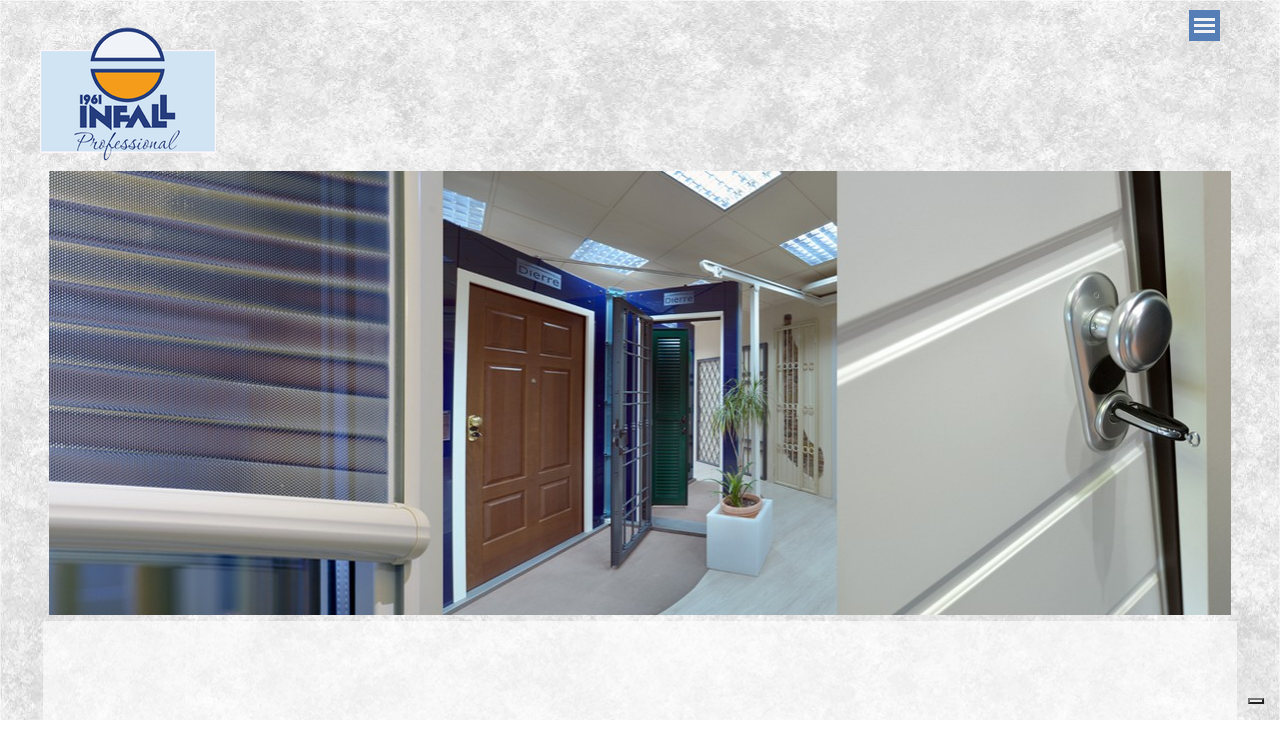

--- FILE ---
content_type: text/html
request_url: https://www.infall.it/porte.html
body_size: 12189
content:
<!DOCTYPE html><!-- HTML5 -->
<html prefix="og: http://ogp.me/ns#" lang="it-IT" dir="ltr">
	<head>
		<title>PORTE CANCELLETTI ZANZARIERE - Infall 1961</title>
		<meta charset="utf-8" />
		<!--[if IE]><meta http-equiv="ImageToolbar" content="False" /><![endif]-->
		<meta name="author" content="Rino Macigni - Tiziano Natali" />
		<meta name="generator" content="Incomedia WebSite X5 Pro 2025.3.3 - www.websitex5.com" />
		<meta name="description" content="Infall produce: diversi tipi di Zanzariere  in alluminio (sia per finestre che per porte) anche motorizzate, Cantelletti con certicazione antieffrazione, Porte e Portoncini in Alluminio, Pvc, Legno." />
		<meta name="keywords" content="Serramenti Porte Cancelletti Zanzariere Alluminio Finestre Antieffrazione Certificazione Portoncino Blindato PVC" />
		<meta property="og:locale" content="it" />
		<meta property="og:type" content="website" />
		<meta property="og:url" content="https://www.infall.it/porte.html" />
		<meta property="og:title" content="PORTE CANCELLETTI ZANZARIERE" />
		<meta property="og:site_name" content="Infall 1961" />
		<meta property="og:description" content="Infall produce: diversi tipi di Zanzariere  in alluminio (sia per finestre che per porte) anche motorizzate, Cantelletti con certicazione antieffrazione, Porte e Portoncini in Alluminio, Pvc, Legno." />
		<meta property="og:image" content="https://www.infall.it/favImage.png" />
		<meta property="og:image:type" content="image/png">
		<meta property="og:image:width" content="100">
		<meta property="og:image:height" content="100">
		<meta name="twitter:card" content="summary_large_image">
		<meta name="viewport" content="width=device-width, initial-scale=1" />
		
		<link rel="stylesheet" href="style/reset.css?2025-3-3-0" media="screen,print" />
		<link rel="stylesheet" href="style/print.css?2025-3-3-0" media="print" />
		<link rel="stylesheet" href="style/style.css?2025-3-3-0" media="screen,print" />
		<link rel="stylesheet" href="style/template.css?2025-3-3-0" media="screen" />
		<link rel="stylesheet" href="appsresources/snowfall.css" media="screen, print" />
		<link rel="stylesheet" href="pluginAppObj/pluginAppObj_28_114/custom.css" media="screen, print" />
		<link rel="stylesheet" href="pluginAppObj/imHeader_pluginAppObj_05/custom.css" media="screen, print" /><link rel="stylesheet" href="pluginAppObj/imHeader_pluginAppObj_06/custom.css" media="screen, print" /><link rel="stylesheet" href="pluginAppObj/imHeader_pluginAppObj_07/custom.css" media="screen, print" /><link rel="stylesheet" href="pluginAppObj/imHeader_pluginAppObj_08/custom.css" media="screen, print" /><link rel="stylesheet" href="pluginAppObj/imHeader_pluginAppObj_09/custom.css" media="screen, print" /><link rel="stylesheet" href="pluginAppObj/imHeader_pluginAppObj_12/custom.css" media="screen, print" /><link rel="stylesheet" href="pluginAppObj/imHeader_pluginAppObj_13/custom.css" media="screen, print" /><link rel="stylesheet" href="pluginAppObj/imHeader_pluginAppObj_14/custom.css" media="screen, print" /><link rel="stylesheet" href="pluginAppObj/imHeader_pluginAppObj_15/custom.css" media="screen, print" /><link rel="stylesheet" href="pluginAppObj/imHeader_pluginAppObj_16/custom.css" media="screen, print" /><link rel="stylesheet" href="pluginAppObj/imHeader_pluginAppObj_19/custom.css" media="screen, print" /><link rel="stylesheet" href="pluginAppObj/imHeader_pluginAppObj_20/custom.css" media="screen, print" /><link rel="stylesheet" href="pluginAppObj/imHeader_pluginAppObj_21/custom.css" media="screen, print" /><link rel="stylesheet" href="pluginAppObj/imHeader_pluginAppObj_22/custom.css" media="screen, print" /><link rel="stylesheet" href="pluginAppObj/imHeader_pluginAppObj_23/custom.css" media="screen, print" /><link rel="stylesheet" href="pluginAppObj/imHeader_pluginAppObj_24/custom.css" media="screen, print" /><link rel="stylesheet" href="pluginAppObj/imHeader_pluginAppObj_25/custom.css" media="screen, print" /><link rel="stylesheet" href="pluginAppObj/imHeader_pluginAppObj_26/custom.css" media="screen, print" /><link rel="stylesheet" href="pluginAppObj/imHeader_pluginAppObj_27/custom.css" media="screen, print" /><link rel="stylesheet" href="pluginAppObj/imHeader_pluginAppObj_28/custom.css" media="screen, print" />
		<link rel="stylesheet" href="pluginAppObj/imFooter_pluginAppObj_14/custom.css" media="screen, print" /><link rel="stylesheet" href="pluginAppObj/imFooter_pluginAppObj_17/custom.css" media="screen, print" /><link rel="stylesheet" href="pluginAppObj/imFooter_pluginAppObj_19/custom.css" media="screen, print" /><link rel="stylesheet" href="pluginAppObj/imFooter_pluginAppObj_20/custom.css" media="screen, print" /><link rel="stylesheet" href="pluginAppObj/imFooter_pluginAppObj_22/custom.css" media="screen, print" /><link rel="stylesheet" href="pluginAppObj/imFooter_pluginAppObj_23/custom.css" media="screen, print" /><link rel="stylesheet" href="pluginAppObj/imFooter_pluginAppObj_24/custom.css" media="screen, print" /><link rel="stylesheet" href="pluginAppObj/imFooter_pluginAppObj_25/custom.css" media="screen, print" /><link rel="stylesheet" href="pluginAppObj/imFooter_pluginAppObj_27/custom.css" media="screen, print" /><link rel="stylesheet" href="pluginAppObj/imFooter_pluginAppObj_28/custom.css" media="screen, print" /><link rel="stylesheet" href="pluginAppObj/imFooter_pluginAppObj_29/custom.css" media="screen, print" /><link rel="stylesheet" href="pluginAppObj/imFooter_pluginAppObj_30/custom.css" media="screen, print" /><link rel="stylesheet" href="pluginAppObj/imFooter_pluginAppObj_31/custom.css" media="screen, print" />
		<link rel="stylesheet" href="pcss/porte.css?2025-3-3-0-638995993476731111" media="screen,print" />
		<script src="res/jquery.js?2025-3-3-0"></script>
		<script src="res/x5engine.js?2025-3-3-0" data-files-version="2025-3-3-0"></script>
		<script src="appsresources/snowfall.js"></script>
		<script src="appsresources/masonry.pkgd.min.js"></script>
		<script src="appsresources/imagesloaded.pkgd.min.js"></script>
		<script src="appsresources/anime.min.js"></script>
		<script src="pluginAppObj/pluginAppObj_28_114/main.js"></script>
		<script src="pluginAppObj/imHeader_pluginAppObj_05/main.js"></script><script src="pluginAppObj/imHeader_pluginAppObj_06/main.js"></script><script src="pluginAppObj/imHeader_pluginAppObj_07/main.js"></script><script src="pluginAppObj/imHeader_pluginAppObj_08/main.js"></script><script src="pluginAppObj/imHeader_pluginAppObj_09/main.js"></script><script src="pluginAppObj/imHeader_pluginAppObj_12/main.js"></script><script src="pluginAppObj/imHeader_pluginAppObj_13/main.js"></script><script src="pluginAppObj/imHeader_pluginAppObj_14/main.js"></script><script src="pluginAppObj/imHeader_pluginAppObj_15/main.js"></script><script src="pluginAppObj/imHeader_pluginAppObj_16/main.js"></script><script src="pluginAppObj/imHeader_pluginAppObj_19/main.js"></script><script src="pluginAppObj/imHeader_pluginAppObj_20/main.js"></script><script src="pluginAppObj/imHeader_pluginAppObj_21/main.js"></script><script src="pluginAppObj/imHeader_pluginAppObj_22/main.js"></script><script src="pluginAppObj/imHeader_pluginAppObj_23/main.js"></script><script src="pluginAppObj/imHeader_pluginAppObj_24/main.js"></script><script src="pluginAppObj/imHeader_pluginAppObj_25/main.js"></script><script src="pluginAppObj/imHeader_pluginAppObj_26/main.js"></script><script src="pluginAppObj/imHeader_pluginAppObj_27/main.js"></script><script src="pluginAppObj/imHeader_pluginAppObj_28/main.js"></script>
		<script src="pluginAppObj/imFooter_pluginAppObj_14/main.js"></script><script src="pluginAppObj/imFooter_pluginAppObj_17/main.js"></script><script src="pluginAppObj/imFooter_pluginAppObj_19/main.js"></script><script src="pluginAppObj/imFooter_pluginAppObj_20/main.js"></script><script src="pluginAppObj/imFooter_pluginAppObj_22/main.js"></script><script src="pluginAppObj/imFooter_pluginAppObj_23/main.js"></script><script src="pluginAppObj/imFooter_pluginAppObj_24/main.js"></script><script src="pluginAppObj/imFooter_pluginAppObj_25/main.js"></script><script src="pluginAppObj/imFooter_pluginAppObj_27/main.js"></script><script src="pluginAppObj/imFooter_pluginAppObj_28/main.js"></script><script src="pluginAppObj/imFooter_pluginAppObj_29/main.js"></script><script src="pluginAppObj/imFooter_pluginAppObj_30/main.js"></script><script src="pluginAppObj/imFooter_pluginAppObj_31/main.js"></script>
		<script>
			window.onload = function(){ checkBrowserCompatibility('Il Browser che stai utilizzando non supporta le funzionalità richieste per visualizzare questo Sito.','Il Browser che stai utilizzando potrebbe non supportare le funzionalità richieste per visualizzare questo Sito.','[1]Aggiorna il tuo browser[/1] oppure [2]procedi ugualmente[/2].','http://outdatedbrowser.com/'); };
			x5engine.utils.currentPagePath = 'porte.html';
		</script>
		<link rel="icon" href="favicon.png?2025-3-3-0-638995993470214794" type="image/png" />
		<!-- Global site tag (gtag.js) - Google Analytics --><script async src="https://www.googletagmanager.com/gtag/js?id=G-CS0GK8DZRZ"></script><script>window.dataLayer=window.dataLayer||[];function gtag(){dataLayer.push(arguments);}gtag('js', new Date());gtag('config', 'G-CS0GK8DZRZ');</script>
	</head>
	<body>
		<div id="imPageExtContainer">
			<div id="imPageIntContainer">
				<a class="screen-reader-only-even-focused" href="#imGoToCont" title="Salta il menu di navigazione">Vai ai contenuti</a>
				<div id="imHeaderBg"></div>
				<div id="imPage">
					<header id="imHeader">
						<h1 class="imHidden">PORTE CANCELLETTI ZANZARIERE - Infall 1961</h1>
						<div id="imHeaderObjects"><div id="imHeader_pluginAppObj_05_wrapper" class="template-object-wrapper"><!-- Animated Image v.34 --><div id="imHeader_pluginAppObj_05">
            <div id="iandt_imHeader_pluginAppObj_05">
                <div class="wrapper move-top">
                    <div class="sides-container">
                        <div class="side front">
                            <div class="text-container">
                                
                                <div class='center-all'></div>
                            </div>
                        </div>
                        <div class="side back">
                            <div class="text-container">
                                <div class="center-all">
                                <script>
                                    function decode_html(encoded, newlineTag) {
                                        encoded = replaceAll("&amp;gt;", ">", encoded);
                                        encoded = replaceAll("&amp;lt;", "<", encoded);
                                        encoded = replaceAll("&quot;", "\"", encoded);
                                        encoded = replaceAll("&amp;", "&", encoded);
                                        encoded = replaceAll("&lt;br /&gt;", "", encoded);
                                        return encoded;
                                    }
                                    function replaceAll(find, replace, str) {
                                        return str.replace(new RegExp(find, 'g'), replace);
                                    }
                                </script>
                                <p>Benessere<br/>Sicurezza<br/>Isolamento...<br/></p><div id="imHeader_pluginAppObj_05_link_btn" class='btn' ><script>$('#imHeader_pluginAppObj_05_link_btn').append(decode_html("&amp;lt;a href=&quot;benessere-sicurezza-isolamento.html&quot; onclick=&quot;return x5engine.utils.location(\'benessere-sicurezza-isolamento.html\', null, false)&quot;&amp;gt;Guarda&amp;lt;/a&amp;gt;"));</script></div>
                                </div>
                            </div>
                        </div>
                    </div>
                </div>
            </div>
            <script>
                animatedimage_imHeader_pluginAppObj_05();
            </script>
       </div></div><div id="imHeader_pluginAppObj_06_wrapper" class="template-object-wrapper"><!-- Animated Image v.34 --><div id="imHeader_pluginAppObj_06">
            <div id="iandt_imHeader_pluginAppObj_06">
                <div class="wrapper move-top">
                    <div class="sides-container">
                        <div class="side front">
                            <div class="text-container">
                                
                                <div class='center-all'></div>
                            </div>
                        </div>
                        <div class="side back">
                            <div class="text-container">
                                <div class="center-all">
                                <script>
                                    function decode_html(encoded, newlineTag) {
                                        encoded = replaceAll("&amp;gt;", ">", encoded);
                                        encoded = replaceAll("&amp;lt;", "<", encoded);
                                        encoded = replaceAll("&quot;", "\"", encoded);
                                        encoded = replaceAll("&amp;", "&", encoded);
                                        encoded = replaceAll("&lt;br /&gt;", "", encoded);
                                        return encoded;
                                    }
                                    function replaceAll(find, replace, str) {
                                        return str.replace(new RegExp(find, 'g'), replace);
                                    }
                                </script>
                                <p>Benvenuto <br/>Nei Nostri<br/>Showroom</p><div id="imHeader_pluginAppObj_06_link_btn" class='btn' ><script>$('#imHeader_pluginAppObj_06_link_btn').append(decode_html("&amp;lt;a href=&quot;showroom.html&quot; onclick=&quot;return x5engine.utils.location(\'showroom.html\', null, false)&quot;&amp;gt;Guarda&amp;lt;/a&amp;gt;"));</script></div>
                                </div>
                            </div>
                        </div>
                    </div>
                </div>
            </div>
            <script>
                animatedimage_imHeader_pluginAppObj_06();
            </script>
       </div></div><div id="imHeader_pluginAppObj_07_wrapper" class="template-object-wrapper"><!-- Animated Image v.34 --><div id="imHeader_pluginAppObj_07">
            <div id="iandt_imHeader_pluginAppObj_07">
                <div class="wrapper move-top">
                    <div class="sides-container">
                        <div class="side front">
                            <div class="text-container">
                                
                                <div class='center-all'></div>
                            </div>
                        </div>
                        <div class="side back">
                            <div class="text-container">
                                <div class="center-all">
                                <script>
                                    function decode_html(encoded, newlineTag) {
                                        encoded = replaceAll("&amp;gt;", ">", encoded);
                                        encoded = replaceAll("&amp;lt;", "<", encoded);
                                        encoded = replaceAll("&quot;", "\"", encoded);
                                        encoded = replaceAll("&amp;", "&", encoded);
                                        encoded = replaceAll("&lt;br /&gt;", "", encoded);
                                        return encoded;
                                    }
                                    function replaceAll(find, replace, str) {
                                        return str.replace(new RegExp(find, 'g'), replace);
                                    }
                                </script>
                                <p>30 Secondi:<br/>Il Nostro <br/>Spot TV<br/></p><div id="imHeader_pluginAppObj_07_link_btn" class='btn' ><script>$('#imHeader_pluginAppObj_07_link_btn').append(decode_html("&amp;lt;a href=&quot;spot-tv.html&quot; onclick=&quot;return x5engine.utils.location(\'spot-tv.html\', null, false)&quot;&amp;gt;Guarda&amp;lt;/a&amp;gt;"));</script></div>
                                </div>
                            </div>
                        </div>
                    </div>
                </div>
            </div>
            <script>
                animatedimage_imHeader_pluginAppObj_07();
            </script>
       </div></div><div id="imHeader_pluginAppObj_08_wrapper" class="template-object-wrapper"><!-- Animated Image v.34 --><div id="imHeader_pluginAppObj_08">
            <div id="iandt_imHeader_pluginAppObj_08">
                <div class="wrapper move-top">
                    <div class="sides-container">
                        <div class="side front">
                            <div class="text-container">
                                
                                <div class='center-all'></div>
                            </div>
                        </div>
                        <div class="side back">
                            <div class="text-container">
                                <div class="center-all">
                                <script>
                                    function decode_html(encoded, newlineTag) {
                                        encoded = replaceAll("&amp;gt;", ">", encoded);
                                        encoded = replaceAll("&amp;lt;", "<", encoded);
                                        encoded = replaceAll("&quot;", "\"", encoded);
                                        encoded = replaceAll("&amp;", "&", encoded);
                                        encoded = replaceAll("&lt;br /&gt;", "", encoded);
                                        return encoded;
                                    }
                                    function replaceAll(find, replace, str) {
                                        return str.replace(new RegExp(find, 'g'), replace);
                                    }
                                </script>
                                <p>Finestre<br/>Persiane<br/>Verande...<br/></p><div id="imHeader_pluginAppObj_08_link_btn" class='btn' ><script>$('#imHeader_pluginAppObj_08_link_btn').append(decode_html("&amp;lt;a href=&quot;serramenti-infall.html&quot; onclick=&quot;return x5engine.utils.location(\'serramenti-infall.html\', null, false)&quot;&amp;gt;Guarda&amp;lt;/a&amp;gt;"));</script></div>
                                </div>
                            </div>
                        </div>
                    </div>
                </div>
            </div>
            <script>
                animatedimage_imHeader_pluginAppObj_08();
            </script>
       </div></div><div id="imHeader_pluginAppObj_09_wrapper" class="template-object-wrapper"><!-- Animated Image v.34 --><div id="imHeader_pluginAppObj_09">
            <div id="iandt_imHeader_pluginAppObj_09">
                <div class="wrapper move-top">
                    <div class="sides-container">
                        <div class="side front">
                            <div class="text-container">
                                
                                <div class='center-all'></div>
                            </div>
                        </div>
                        <div class="side back">
                            <div class="text-container">
                                <div class="center-all">
                                <script>
                                    function decode_html(encoded, newlineTag) {
                                        encoded = replaceAll("&amp;gt;", ">", encoded);
                                        encoded = replaceAll("&amp;lt;", "<", encoded);
                                        encoded = replaceAll("&quot;", "\"", encoded);
                                        encoded = replaceAll("&amp;", "&", encoded);
                                        encoded = replaceAll("&lt;br /&gt;", "", encoded);
                                        return encoded;
                                    }
                                    function replaceAll(find, replace, str) {
                                        return str.replace(new RegExp(find, 'g'), replace);
                                    }
                                </script>
                                <p>Porte<br/>Cancelletti<br/>Zanzariere...</p><div id="imHeader_pluginAppObj_09_link_btn" class='btn' ><script>$('#imHeader_pluginAppObj_09_link_btn').append(decode_html("&amp;lt;a href=&quot;porte.html&quot; onclick=&quot;return x5engine.utils.location(\'porte.html\', null, false)&quot;&amp;gt;Guarda&amp;lt;/a&amp;gt;"));</script></div>
                                </div>
                            </div>
                        </div>
                    </div>
                </div>
            </div>
            <script>
                animatedimage_imHeader_pluginAppObj_09();
            </script>
       </div></div><div id="imHeader_pluginAppObj_12_wrapper" class="template-object-wrapper"><!-- Animated Image v.34 --><div id="imHeader_pluginAppObj_12">
            <div id="iandt_imHeader_pluginAppObj_12">
                <div class="wrapper move-top">
                    <div class="sides-container">
                        <div class="side front">
                            <div class="text-container">
                                
                                <div class='center-all'></div>
                            </div>
                        </div>
                        <div class="side back">
                            <div class="text-container">
                                <div class="center-all">
                                <script>
                                    function decode_html(encoded, newlineTag) {
                                        encoded = replaceAll("&amp;gt;", ">", encoded);
                                        encoded = replaceAll("&amp;lt;", "<", encoded);
                                        encoded = replaceAll("&quot;", "\"", encoded);
                                        encoded = replaceAll("&amp;", "&", encoded);
                                        encoded = replaceAll("&lt;br /&gt;", "", encoded);
                                        return encoded;
                                    }
                                    function replaceAll(find, replace, str) {
                                        return str.replace(new RegExp(find, 'g'), replace);
                                    }
                                </script>
                                <p>Benessere<br/>Sicurezza<br/>Isolamento...</p><div id="imHeader_pluginAppObj_12_link_btn" class='btn' ><script>$('#imHeader_pluginAppObj_12_link_btn').append(decode_html("&amp;lt;a href=&quot;benessere-sicurezza-isolamento.html&quot; onclick=&quot;return x5engine.utils.location(\'benessere-sicurezza-isolamento.html\', null, false)&quot;&amp;gt;Guarda&amp;lt;/a&amp;gt;"));</script></div>
                                </div>
                            </div>
                        </div>
                    </div>
                </div>
            </div>
            <script>
                animatedimage_imHeader_pluginAppObj_12();
            </script>
       </div></div><div id="imHeader_pluginAppObj_13_wrapper" class="template-object-wrapper"><!-- Animated Image v.34 --><div id="imHeader_pluginAppObj_13">
            <div id="iandt_imHeader_pluginAppObj_13">
                <div class="wrapper move-top">
                    <div class="sides-container">
                        <div class="side front">
                            <div class="text-container">
                                
                                <div class='center-all'></div>
                            </div>
                        </div>
                        <div class="side back">
                            <div class="text-container">
                                <div class="center-all">
                                <script>
                                    function decode_html(encoded, newlineTag) {
                                        encoded = replaceAll("&amp;gt;", ">", encoded);
                                        encoded = replaceAll("&amp;lt;", "<", encoded);
                                        encoded = replaceAll("&quot;", "\"", encoded);
                                        encoded = replaceAll("&amp;", "&", encoded);
                                        encoded = replaceAll("&lt;br /&gt;", "", encoded);
                                        return encoded;
                                    }
                                    function replaceAll(find, replace, str) {
                                        return str.replace(new RegExp(find, 'g'), replace);
                                    }
                                </script>
                                <p>Benvenuto <br/>Nei Nostri<br/>Showroom</p><div id="imHeader_pluginAppObj_13_link_btn" class='btn' ><script>$('#imHeader_pluginAppObj_13_link_btn').append(decode_html("&amp;lt;a href=&quot;showroom.html&quot; onclick=&quot;return x5engine.utils.location(\'showroom.html\', null, false)&quot;&amp;gt;Guarda&amp;lt;/a&amp;gt;"));</script></div>
                                </div>
                            </div>
                        </div>
                    </div>
                </div>
            </div>
            <script>
                animatedimage_imHeader_pluginAppObj_13();
            </script>
       </div></div><div id="imHeader_pluginAppObj_14_wrapper" class="template-object-wrapper"><!-- Animated Image v.34 --><div id="imHeader_pluginAppObj_14">
            <div id="iandt_imHeader_pluginAppObj_14">
                <div class="wrapper move-top">
                    <div class="sides-container">
                        <div class="side front">
                            <div class="text-container">
                                
                                <div class='center-all'></div>
                            </div>
                        </div>
                        <div class="side back">
                            <div class="text-container">
                                <div class="center-all">
                                <script>
                                    function decode_html(encoded, newlineTag) {
                                        encoded = replaceAll("&amp;gt;", ">", encoded);
                                        encoded = replaceAll("&amp;lt;", "<", encoded);
                                        encoded = replaceAll("&quot;", "\"", encoded);
                                        encoded = replaceAll("&amp;", "&", encoded);
                                        encoded = replaceAll("&lt;br /&gt;", "", encoded);
                                        return encoded;
                                    }
                                    function replaceAll(find, replace, str) {
                                        return str.replace(new RegExp(find, 'g'), replace);
                                    }
                                </script>
                                <p>30 Secondi:<br/>Il Nostro <br/>Spot TV<br/></p><div id="imHeader_pluginAppObj_14_link_btn" class='btn' ><script>$('#imHeader_pluginAppObj_14_link_btn').append(decode_html("&amp;lt;a href=&quot;spot-tv.html&quot; onclick=&quot;return x5engine.utils.location(\'spot-tv.html\', null, false)&quot;&amp;gt;Guarda&amp;lt;/a&amp;gt;"));</script></div>
                                </div>
                            </div>
                        </div>
                    </div>
                </div>
            </div>
            <script>
                animatedimage_imHeader_pluginAppObj_14();
            </script>
       </div></div><div id="imHeader_pluginAppObj_15_wrapper" class="template-object-wrapper"><!-- Animated Image v.34 --><div id="imHeader_pluginAppObj_15">
            <div id="iandt_imHeader_pluginAppObj_15">
                <div class="wrapper move-top">
                    <div class="sides-container">
                        <div class="side front">
                            <div class="text-container">
                                
                                <div class='center-all'></div>
                            </div>
                        </div>
                        <div class="side back">
                            <div class="text-container">
                                <div class="center-all">
                                <script>
                                    function decode_html(encoded, newlineTag) {
                                        encoded = replaceAll("&amp;gt;", ">", encoded);
                                        encoded = replaceAll("&amp;lt;", "<", encoded);
                                        encoded = replaceAll("&quot;", "\"", encoded);
                                        encoded = replaceAll("&amp;", "&", encoded);
                                        encoded = replaceAll("&lt;br /&gt;", "", encoded);
                                        return encoded;
                                    }
                                    function replaceAll(find, replace, str) {
                                        return str.replace(new RegExp(find, 'g'), replace);
                                    }
                                </script>
                                <p>Finestre<br/>Persiane<br/>Verande...<br/></p><div id="imHeader_pluginAppObj_15_link_btn" class='btn' ><script>$('#imHeader_pluginAppObj_15_link_btn').append(decode_html("&amp;lt;a href=&quot;serramenti-infall.html&quot; onclick=&quot;return x5engine.utils.location(\'serramenti-infall.html\', null, false)&quot;&amp;gt;Guarda&amp;lt;/a&amp;gt;"));</script></div>
                                </div>
                            </div>
                        </div>
                    </div>
                </div>
            </div>
            <script>
                animatedimage_imHeader_pluginAppObj_15();
            </script>
       </div></div><div id="imHeader_pluginAppObj_16_wrapper" class="template-object-wrapper"><!-- Animated Image v.34 --><div id="imHeader_pluginAppObj_16">
            <div id="iandt_imHeader_pluginAppObj_16">
                <div class="wrapper move-top">
                    <div class="sides-container">
                        <div class="side front">
                            <div class="text-container">
                                
                                <div class='center-all'></div>
                            </div>
                        </div>
                        <div class="side back">
                            <div class="text-container">
                                <div class="center-all">
                                <script>
                                    function decode_html(encoded, newlineTag) {
                                        encoded = replaceAll("&amp;gt;", ">", encoded);
                                        encoded = replaceAll("&amp;lt;", "<", encoded);
                                        encoded = replaceAll("&quot;", "\"", encoded);
                                        encoded = replaceAll("&amp;", "&", encoded);
                                        encoded = replaceAll("&lt;br /&gt;", "", encoded);
                                        return encoded;
                                    }
                                    function replaceAll(find, replace, str) {
                                        return str.replace(new RegExp(find, 'g'), replace);
                                    }
                                </script>
                                <p>Porte<br/>Cancelletti<br/>Zanzariere...</p><div id="imHeader_pluginAppObj_16_link_btn" class='btn' ><script>$('#imHeader_pluginAppObj_16_link_btn').append(decode_html("&amp;lt;a href=&quot;porte.html&quot; onclick=&quot;return x5engine.utils.location(\'porte.html\', null, false)&quot;&amp;gt;Guarda&amp;lt;/a&amp;gt;"));</script></div>
                                </div>
                            </div>
                        </div>
                    </div>
                </div>
            </div>
            <script>
                animatedimage_imHeader_pluginAppObj_16();
            </script>
       </div></div><div id="imHeader_pluginAppObj_19_wrapper" class="template-object-wrapper"><!-- Animated Image v.34 --><div id="imHeader_pluginAppObj_19">
            <div id="iandt_imHeader_pluginAppObj_19">
                <div class="wrapper move-top">
                    <div class="sides-container">
                        <div class="side front">
                            <div class="text-container">
                                
                                <div class='center-all'></div>
                            </div>
                        </div>
                        <div class="side back">
                            <div class="text-container">
                                <div class="center-all">
                                <script>
                                    function decode_html(encoded, newlineTag) {
                                        encoded = replaceAll("&amp;gt;", ">", encoded);
                                        encoded = replaceAll("&amp;lt;", "<", encoded);
                                        encoded = replaceAll("&quot;", "\"", encoded);
                                        encoded = replaceAll("&amp;", "&", encoded);
                                        encoded = replaceAll("&lt;br /&gt;", "", encoded);
                                        return encoded;
                                    }
                                    function replaceAll(find, replace, str) {
                                        return str.replace(new RegExp(find, 'g'), replace);
                                    }
                                </script>
                                <p>Benessere<br/>Sicurezza<br/>Isolamento...</p><div id="imHeader_pluginAppObj_19_link_btn" class='btn' ><script>$('#imHeader_pluginAppObj_19_link_btn').append(decode_html("&amp;lt;a href=&quot;benessere-sicurezza-isolamento.html&quot; onclick=&quot;return x5engine.utils.location(\'benessere-sicurezza-isolamento.html\', null, false)&quot;&amp;gt;Guarda&amp;lt;/a&amp;gt;"));</script></div>
                                </div>
                            </div>
                        </div>
                    </div>
                </div>
            </div>
            <script>
                animatedimage_imHeader_pluginAppObj_19();
            </script>
       </div></div><div id="imHeader_pluginAppObj_20_wrapper" class="template-object-wrapper"><!-- Animated Image v.34 --><div id="imHeader_pluginAppObj_20">
            <div id="iandt_imHeader_pluginAppObj_20">
                <div class="wrapper move-top">
                    <div class="sides-container">
                        <div class="side front">
                            <div class="text-container">
                                
                                <div class='center-all'></div>
                            </div>
                        </div>
                        <div class="side back">
                            <div class="text-container">
                                <div class="center-all">
                                <script>
                                    function decode_html(encoded, newlineTag) {
                                        encoded = replaceAll("&amp;gt;", ">", encoded);
                                        encoded = replaceAll("&amp;lt;", "<", encoded);
                                        encoded = replaceAll("&quot;", "\"", encoded);
                                        encoded = replaceAll("&amp;", "&", encoded);
                                        encoded = replaceAll("&lt;br /&gt;", "", encoded);
                                        return encoded;
                                    }
                                    function replaceAll(find, replace, str) {
                                        return str.replace(new RegExp(find, 'g'), replace);
                                    }
                                </script>
                                <p>Benvenuto <br/>Nei Nostri<br/>Showroom</p><div id="imHeader_pluginAppObj_20_link_btn" class='btn' ><script>$('#imHeader_pluginAppObj_20_link_btn').append(decode_html("&amp;lt;a href=&quot;showroom.html&quot; onclick=&quot;return x5engine.utils.location(\'showroom.html\', null, false)&quot;&amp;gt;Guarda&amp;lt;/a&amp;gt;"));</script></div>
                                </div>
                            </div>
                        </div>
                    </div>
                </div>
            </div>
            <script>
                animatedimage_imHeader_pluginAppObj_20();
            </script>
       </div></div><div id="imHeader_pluginAppObj_21_wrapper" class="template-object-wrapper"><!-- Animated Image v.34 --><div id="imHeader_pluginAppObj_21">
            <div id="iandt_imHeader_pluginAppObj_21">
                <div class="wrapper move-top">
                    <div class="sides-container">
                        <div class="side front">
                            <div class="text-container">
                                
                                <div class='center-all'></div>
                            </div>
                        </div>
                        <div class="side back">
                            <div class="text-container">
                                <div class="center-all">
                                <script>
                                    function decode_html(encoded, newlineTag) {
                                        encoded = replaceAll("&amp;gt;", ">", encoded);
                                        encoded = replaceAll("&amp;lt;", "<", encoded);
                                        encoded = replaceAll("&quot;", "\"", encoded);
                                        encoded = replaceAll("&amp;", "&", encoded);
                                        encoded = replaceAll("&lt;br /&gt;", "", encoded);
                                        return encoded;
                                    }
                                    function replaceAll(find, replace, str) {
                                        return str.replace(new RegExp(find, 'g'), replace);
                                    }
                                </script>
                                <p>30 Secondi:<br/>Il Nostro <br/>Spot TV<br/></p><div id="imHeader_pluginAppObj_21_link_btn" class='btn' ><script>$('#imHeader_pluginAppObj_21_link_btn').append(decode_html("&amp;lt;a href=&quot;spot-tv.html&quot; onclick=&quot;return x5engine.utils.location(\'spot-tv.html\', null, false)&quot;&amp;gt;Guarda&amp;lt;/a&amp;gt;"));</script></div>
                                </div>
                            </div>
                        </div>
                    </div>
                </div>
            </div>
            <script>
                animatedimage_imHeader_pluginAppObj_21();
            </script>
       </div></div><div id="imHeader_pluginAppObj_22_wrapper" class="template-object-wrapper"><!-- Animated Image v.34 --><div id="imHeader_pluginAppObj_22">
            <div id="iandt_imHeader_pluginAppObj_22">
                <div class="wrapper move-top">
                    <div class="sides-container">
                        <div class="side front">
                            <div class="text-container">
                                
                                <div class='center-all'></div>
                            </div>
                        </div>
                        <div class="side back">
                            <div class="text-container">
                                <div class="center-all">
                                <script>
                                    function decode_html(encoded, newlineTag) {
                                        encoded = replaceAll("&amp;gt;", ">", encoded);
                                        encoded = replaceAll("&amp;lt;", "<", encoded);
                                        encoded = replaceAll("&quot;", "\"", encoded);
                                        encoded = replaceAll("&amp;", "&", encoded);
                                        encoded = replaceAll("&lt;br /&gt;", "", encoded);
                                        return encoded;
                                    }
                                    function replaceAll(find, replace, str) {
                                        return str.replace(new RegExp(find, 'g'), replace);
                                    }
                                </script>
                                <p>Finestre<br/>Persiane<br/>Verande...<br/></p><div id="imHeader_pluginAppObj_22_link_btn" class='btn' ><script>$('#imHeader_pluginAppObj_22_link_btn').append(decode_html("&amp;lt;a href=&quot;serramenti-infall.html&quot; onclick=&quot;return x5engine.utils.location(\'serramenti-infall.html\', null, false)&quot;&amp;gt;Guarda&amp;lt;/a&amp;gt;"));</script></div>
                                </div>
                            </div>
                        </div>
                    </div>
                </div>
            </div>
            <script>
                animatedimage_imHeader_pluginAppObj_22();
            </script>
       </div></div><div id="imHeader_pluginAppObj_23_wrapper" class="template-object-wrapper"><!-- Animated Image v.34 --><div id="imHeader_pluginAppObj_23">
            <div id="iandt_imHeader_pluginAppObj_23">
                <div class="wrapper move-top">
                    <div class="sides-container">
                        <div class="side front">
                            <div class="text-container">
                                
                                <div class='center-all'></div>
                            </div>
                        </div>
                        <div class="side back">
                            <div class="text-container">
                                <div class="center-all">
                                <script>
                                    function decode_html(encoded, newlineTag) {
                                        encoded = replaceAll("&amp;gt;", ">", encoded);
                                        encoded = replaceAll("&amp;lt;", "<", encoded);
                                        encoded = replaceAll("&quot;", "\"", encoded);
                                        encoded = replaceAll("&amp;", "&", encoded);
                                        encoded = replaceAll("&lt;br /&gt;", "", encoded);
                                        return encoded;
                                    }
                                    function replaceAll(find, replace, str) {
                                        return str.replace(new RegExp(find, 'g'), replace);
                                    }
                                </script>
                                <p>Porte<br/>Cancelletti<br/>Zanzariere...</p><div id="imHeader_pluginAppObj_23_link_btn" class='btn' ><script>$('#imHeader_pluginAppObj_23_link_btn').append(decode_html("&amp;lt;a href=&quot;porte.html&quot; onclick=&quot;return x5engine.utils.location(\'porte.html\', null, false)&quot;&amp;gt;Guarda&amp;lt;/a&amp;gt;"));</script></div>
                                </div>
                            </div>
                        </div>
                    </div>
                </div>
            </div>
            <script>
                animatedimage_imHeader_pluginAppObj_23();
            </script>
       </div></div><div id="imHeader_pluginAppObj_24_wrapper" class="template-object-wrapper"><!-- Animated Image v.34 --><div id="imHeader_pluginAppObj_24">
            <div id="iandt_imHeader_pluginAppObj_24">
                <div class="wrapper fade">
                    <div class="sides-container">
                        <div class="side front">
                            <div class="text-container">
                                
                                <div class='center-all'></div>
                            </div>
                        </div>
                        <div class="side back">
                            <div class="text-container">
                                <div class="center-all">
                                <script>
                                    function decode_html(encoded, newlineTag) {
                                        encoded = replaceAll("&amp;gt;", ">", encoded);
                                        encoded = replaceAll("&amp;lt;", "<", encoded);
                                        encoded = replaceAll("&quot;", "\"", encoded);
                                        encoded = replaceAll("&amp;", "&", encoded);
                                        encoded = replaceAll("&lt;br /&gt;", "", encoded);
                                        return encoded;
                                    }
                                    function replaceAll(find, replace, str) {
                                        return str.replace(new RegExp(find, 'g'), replace);
                                    }
                                </script>
                                <div id="imHeader_pluginAppObj_24_link_btn" class='btn' ><script>$('#imHeader_pluginAppObj_24_link_btn').append(decode_html("&amp;lt;a href=&quot;index.html&quot; onclick=&quot;return x5engine.utils.location(\'index.html\', null, false)&quot;&amp;gt;&amp;lt;/a&amp;gt;"));</script></div>
                                </div>
                            </div>
                        </div>
                    </div>
                </div>
            </div>
            <script>
                animatedimage_imHeader_pluginAppObj_24();
            </script>
       </div></div><div id="imHeader_pluginAppObj_25_wrapper" class="template-object-wrapper"><!-- Animated Image v.34 --><div id="imHeader_pluginAppObj_25">
            <div id="iandt_imHeader_pluginAppObj_25">
                <div class="wrapper fade">
                    <div class="sides-container">
                        <div class="side front">
                            <div class="text-container">
                                
                                <div class='center-all'></div>
                            </div>
                        </div>
                        <div class="side back">
                            <div class="text-container">
                                <div class="center-all">
                                <script>
                                    function decode_html(encoded, newlineTag) {
                                        encoded = replaceAll("&amp;gt;", ">", encoded);
                                        encoded = replaceAll("&amp;lt;", "<", encoded);
                                        encoded = replaceAll("&quot;", "\"", encoded);
                                        encoded = replaceAll("&amp;", "&", encoded);
                                        encoded = replaceAll("&lt;br /&gt;", "", encoded);
                                        return encoded;
                                    }
                                    function replaceAll(find, replace, str) {
                                        return str.replace(new RegExp(find, 'g'), replace);
                                    }
                                </script>
                                <div id="imHeader_pluginAppObj_25_link_btn" class='btn' ><script>$('#imHeader_pluginAppObj_25_link_btn').append(decode_html("&amp;lt;a href=&quot;https://www.infall.it/pro/index.html&quot;&amp;gt;&amp;lt;/a&amp;gt;"));</script></div>
                                </div>
                            </div>
                        </div>
                    </div>
                </div>
            </div>
            <script>
                animatedimage_imHeader_pluginAppObj_25();
            </script>
       </div></div><div id="imHeader_pluginAppObj_26_wrapper" class="template-object-wrapper"><!-- Animated Image v.34 --><div id="imHeader_pluginAppObj_26">
            <div id="iandt_imHeader_pluginAppObj_26">
                <div class="wrapper fade">
                    <div class="sides-container">
                        <div class="side front">
                            <div class="text-container">
                                
                                <div class='center-all'></div>
                            </div>
                        </div>
                        <div class="side back">
                            <div class="text-container">
                                <div class="center-all">
                                <script>
                                    function decode_html(encoded, newlineTag) {
                                        encoded = replaceAll("&amp;gt;", ">", encoded);
                                        encoded = replaceAll("&amp;lt;", "<", encoded);
                                        encoded = replaceAll("&quot;", "\"", encoded);
                                        encoded = replaceAll("&amp;", "&", encoded);
                                        encoded = replaceAll("&lt;br /&gt;", "", encoded);
                                        return encoded;
                                    }
                                    function replaceAll(find, replace, str) {
                                        return str.replace(new RegExp(find, 'g'), replace);
                                    }
                                </script>
                                <div id="imHeader_pluginAppObj_26_link_btn" class='btn' ><script>$('#imHeader_pluginAppObj_26_link_btn').append(decode_html("&amp;lt;a href=&quot;index.html&quot; onclick=&quot;return x5engine.utils.location(\'index.html\', null, false)&quot;&amp;gt;&amp;lt;/a&amp;gt;"));</script></div>
                                </div>
                            </div>
                        </div>
                    </div>
                </div>
            </div>
            <script>
                animatedimage_imHeader_pluginAppObj_26();
            </script>
       </div></div><div id="imHeader_pluginAppObj_27_wrapper" class="template-object-wrapper"><!-- Animated Image v.34 --><div id="imHeader_pluginAppObj_27">
            <div id="iandt_imHeader_pluginAppObj_27">
                <div class="wrapper fade">
                    <div class="sides-container">
                        <div class="side front">
                            <div class="text-container">
                                
                                <div class='center-all'></div>
                            </div>
                        </div>
                        <div class="side back">
                            <div class="text-container">
                                <div class="center-all">
                                <script>
                                    function decode_html(encoded, newlineTag) {
                                        encoded = replaceAll("&amp;gt;", ">", encoded);
                                        encoded = replaceAll("&amp;lt;", "<", encoded);
                                        encoded = replaceAll("&quot;", "\"", encoded);
                                        encoded = replaceAll("&amp;", "&", encoded);
                                        encoded = replaceAll("&lt;br /&gt;", "", encoded);
                                        return encoded;
                                    }
                                    function replaceAll(find, replace, str) {
                                        return str.replace(new RegExp(find, 'g'), replace);
                                    }
                                </script>
                                <div id="imHeader_pluginAppObj_27_link_btn" class='btn' ><script>$('#imHeader_pluginAppObj_27_link_btn').append(decode_html("&amp;lt;a href=&quot;https://www.infall.it/pro/index.html&quot; onclick=&quot;return x5engine.imShowBox({ media:[{type: \'iframe\', url: \'https://www.infall.it/pro/index.html\', width: 1920, height: 1080, description: \'\'}]}, 0, this);&quot;&amp;gt;&amp;lt;/a&amp;gt;"));</script></div>
                                </div>
                            </div>
                        </div>
                    </div>
                </div>
            </div>
            <script>
                animatedimage_imHeader_pluginAppObj_27();
            </script>
       </div></div><div id="imHeader_pluginAppObj_28_wrapper" class="template-object-wrapper"><!-- Animated Image v.34 --><div id="imHeader_pluginAppObj_28">
            <div id="iandt_imHeader_pluginAppObj_28">
                <div class="wrapper fade">
                    <div class="sides-container">
                        <div class="side front">
                            <div class="text-container">
                                
                                <div class='center-all'></div>
                            </div>
                        </div>
                        <div class="side back">
                            <div class="text-container">
                                <div class="center-all">
                                <script>
                                    function decode_html(encoded, newlineTag) {
                                        encoded = replaceAll("&amp;gt;", ">", encoded);
                                        encoded = replaceAll("&amp;lt;", "<", encoded);
                                        encoded = replaceAll("&quot;", "\"", encoded);
                                        encoded = replaceAll("&amp;", "&", encoded);
                                        encoded = replaceAll("&lt;br /&gt;", "", encoded);
                                        return encoded;
                                    }
                                    function replaceAll(find, replace, str) {
                                        return str.replace(new RegExp(find, 'g'), replace);
                                    }
                                </script>
                                <div id="imHeader_pluginAppObj_28_link_btn" class='btn' ><script>$('#imHeader_pluginAppObj_28_link_btn').append(decode_html("&amp;lt;a href=&quot;https://www.infall.it/pro/index.html&quot;&amp;gt;&amp;lt;/a&amp;gt;"));</script></div>
                                </div>
                            </div>
                        </div>
                    </div>
                </div>
            </div>
            <script>
                animatedimage_imHeader_pluginAppObj_28();
            </script>
       </div></div><div id="imHeader_imMenuObject_29_wrapper" class="template-object-wrapper"><!-- UNSEARCHABLE --><a id="imHeader_imMenuObject_29_skip_menu" href="#imHeader_imMenuObject_29_after_menu" class="screen-reader-only-even-focused">Salta menù</a><div id="imHeader_imMenuObject_29"><nav id="imHeader_imMenuObject_29_container"><button type="button" class="clear-button-style hamburger-button hamburger-component" aria-label="Mostra menù"><span class="hamburger-bar"></span><span class="hamburger-bar"></span><span class="hamburger-bar"></span></button><div class="hamburger-menu-background-container hamburger-component">
	<div class="hamburger-menu-background menu-mobile menu-mobile-animated hidden">
		<button type="button" class="clear-button-style hamburger-menu-close-button" aria-label="Chiudi"><span aria-hidden="true">&times;</span></button>
	</div>
</div>
<ul class="menu-mobile-animated hidden">
	<li class="imMnMnFirst imPage" data-link-paths=",/index.html,/">
<div class="label-wrapper">
<div class="label-inner-wrapper">
		<a class="label" href="index.html">
HOME PAGE		</a>
</div>
</div>
	</li><li class="imMnMnMiddle imPage" data-link-paths=",/benessere-sicurezza-isolamento.html">
<div class="label-wrapper">
<div class="label-inner-wrapper">
		<a class="label" href="benessere-sicurezza-isolamento.html">
BENESSERE SICUREZZA ISOLAMENTO		</a>
</div>
</div>
	</li><li class="imMnMnMiddle imPage" data-link-paths=",/showroom.html">
<div class="label-wrapper">
<div class="label-inner-wrapper">
		<a class="label" href="showroom.html">
BENVENUTO nei nostri Showroom		</a>
</div>
</div>
	</li><li class="imMnMnMiddle imPage" data-link-paths=",/spot-tv.html">
<div class="label-wrapper">
<div class="label-inner-wrapper">
		<a class="label" href="spot-tv.html">
SPOT TV		</a>
</div>
</div>
	</li><li class="imMnMnMiddle imPage" data-link-paths=",/serramenti-infall.html">
<div class="label-wrapper">
<div class="label-inner-wrapper">
		<a class="label" href="serramenti-infall.html">
SERRAMENTI PERSIANE VERANDE		</a>
</div>
</div>
	</li><li class="imMnMnMiddle imPage" data-link-paths=",/porte.html">
<div class="label-wrapper">
<div class="label-inner-wrapper">
		<a class="label" href="porte.html">
PORTE CANCELLETTI ZANZARIERE		</a>
</div>
</div>
	</li><li class="imMnMnMiddle imLevel"><div class="label-wrapper"><div class="label-inner-wrapper"><span class="label">REALIZZAZIONI</span><button type="button" class="screen-reader-only clear-button-style toggle-submenu" aria-label="Mostra sottomenù di REALIZZAZIONI" aria-expanded="false" onclick="if ($(this).attr('aria-expanded') == 'true') event.stopImmediatePropagation(); $(this).closest('.imLevel').trigger(jQuery.Event($(this).attr('aria-expanded') == 'false' ? 'mouseenter' : 'mouseleave', { originalEvent: event } ));">▼</button></div></div></li><li class="imMnMnMiddle imPage" data-link-paths=",/news-infall.html">
<div class="label-wrapper">
<div class="label-inner-wrapper">
		<a class="label" href="news-infall.html">
NEWS INFALL		</a>
</div>
</div>
	</li><li class="imMnMnMiddle imPage" data-link-paths=",/pubblicazioni.html">
<div class="label-wrapper">
<div class="label-inner-wrapper">
		<a class="label" href="pubblicazioni.html">
PUBBLICAZIONI		</a>
</div>
</div>
	</li><li class="imMnMnMiddle imPage" data-link-paths=",/brochure-infall.html">
<div class="label-wrapper">
<div class="label-inner-wrapper">
		<a class="label" href="brochure-infall.html">
BROCHURE INFALL		</a>
</div>
</div>
	</li><li class="imMnMnMiddle imPage" data-link-paths=",/brochure-infall-professional.html">
<div class="label-wrapper">
<div class="label-inner-wrapper">
		<a class="label" href="brochure-infall-professional.html">
BROCHURE INFALL Professional		</a>
</div>
</div>
	</li><li class="imMnMnMiddle imPage" data-link-paths=",/depliant.html">
<div class="label-wrapper">
<div class="label-inner-wrapper">
		<a class="label" href="depliant.html">
DEPLIANT 2016		</a>
</div>
</div>
	</li><li class="imMnMnMiddle imPage" data-link-paths=",/benessere-risparmio.html">
<div class="label-wrapper">
<div class="label-inner-wrapper">
		<a class="label" href="benessere-risparmio.html">
BENESSERE e RISPARMIO		</a>
</div>
</div>
	</li><li class="imMnMnMiddle imPage" data-link-paths=",/controllo-aria.html">
<div class="label-wrapper">
<div class="label-inner-wrapper">
		<a class="label" href="controllo-aria.html">
CONTROLLO DELL&#39;ARIA		</a>
</div>
</div>
	</li><li class="imMnMnMiddle imPage" data-link-paths=",/manuale.html">
<div class="label-wrapper">
<div class="label-inner-wrapper">
		<a class="label" href="manuale.html">
MANUALE D&#39;USO		</a>
</div>
</div>
	</li><li class="imMnMnMiddle imPage" data-link-paths=",/produzione.html">
<div class="label-wrapper">
<div class="label-inner-wrapper">
		<a class="label" href="produzione.html">
LA PRODUZIONE		</a>
</div>
</div>
	</li><li class="imMnMnMiddle imPage" data-link-paths=",/agevolazioni.html">
<div class="label-wrapper">
<div class="label-inner-wrapper">
		<a class="label" href="agevolazioni.html">
LE AGEVOLAZIONI		</a>
</div>
</div>
	</li><li class="imMnMnMiddle imPage" data-link-paths=",/infall.html">
<div class="label-wrapper">
<div class="label-inner-wrapper">
		<a class="label" href="infall.html">
INFALL 1961		</a>
</div>
</div>
	</li><li class="imMnMnMiddle imPage" data-link-paths=",/aiuti-di-stato-ricevuti.html">
<div class="label-wrapper">
<div class="label-inner-wrapper">
		<a class="label" href="aiuti-di-stato-ricevuti.html">
AIUTI DI STATO RICEVUTI		</a>
</div>
</div>
	</li><li class="imMnMnMiddle imPage" data-link-paths=",/cookies.html">
<div class="label-wrapper">
<div class="label-inner-wrapper">
		<a class="label" href="cookies.html">
Normativa Cookie		</a>
</div>
</div>
	</li><li class="imMnMnLast imPage" data-link-paths=",/privacy-policy.html">
<div class="label-wrapper">
<div class="label-inner-wrapper">
		<a class="label" href="privacy-policy.html">
Privacy Policy		</a>
</div>
</div>
	</li></ul></nav></div><a id="imHeader_imMenuObject_29_after_menu" class="screen-reader-only-even-focused"></a><!-- UNSEARCHABLE END --><script>
var imHeader_imMenuObject_29_settings = {
	'menuId': 'imHeader_imMenuObject_29',
	'responsiveMenuEffect': 'slide',
	'responsiveMenuLevelOpenEvent': 'mouseover',
	'animationDuration': 1000,
}
x5engine.boot.push(function(){x5engine.initMenu(imHeader_imMenuObject_29_settings)});
$(function () {
    $('#imHeader_imMenuObject_29_container ul li').not('.imMnMnSeparator').each(function () {
        $(this).on('mouseenter', function (evt) {
            if (!evt.originalEvent) {
                evt.stopImmediatePropagation();
                evt.preventDefault();
                return;
            }
        });
    });
});
$(function () {$('#imHeader_imMenuObject_29_container ul li').not('.imMnMnSeparator').each(function () {    var $this = $(this), timeout = 0;    $this.on('mouseenter', function () {        if($(this).parents('#imHeader_imMenuObject_29_container-menu-opened').length > 0) return;         clearTimeout(timeout);        setTimeout(function () { $this.children('ul, .multiple-column').stop(false, false).fadeIn(); }, 250);    }).on('mouseleave', function () {        if($(this).parents('#imHeader_imMenuObject_29_container-menu-opened').length > 0) return;         timeout = setTimeout(function () { $this.children('ul, .multiple-column').stop(false, false).fadeOut(); }, 250);    });});});

</script>
</div></div>
					</header>
					<div id="imStickyBarContainer">
						<div id="imStickyBarGraphics"></div>
						<div id="imStickyBar">
							<div id="imStickyBarObjects"><div id="imStickyBar_imMenuObject_01_wrapper" class="template-object-wrapper"><!-- UNSEARCHABLE --><a id="imStickyBar_imMenuObject_01_skip_menu" href="#imStickyBar_imMenuObject_01_after_menu" class="screen-reader-only-even-focused">Salta menù</a><div id="imStickyBar_imMenuObject_01"><nav id="imStickyBar_imMenuObject_01_container"><button type="button" class="clear-button-style hamburger-button hamburger-component" aria-label="Mostra menù"><span class="hamburger-bar"></span><span class="hamburger-bar"></span><span class="hamburger-bar"></span></button><div class="hamburger-menu-background-container hamburger-component">
	<div class="hamburger-menu-background menu-mobile menu-mobile-animated hidden">
		<button type="button" class="clear-button-style hamburger-menu-close-button" aria-label="Chiudi"><span aria-hidden="true">&times;</span></button>
	</div>
</div>
<ul class="menu-mobile-animated hidden">
	<li class="imMnMnFirst imPage" data-link-paths=",/index.html,/">
<div class="label-wrapper">
<div class="label-inner-wrapper">
		<a class="label" href="index.html">
HOME PAGE		</a>
</div>
</div>
	</li><li class="imMnMnMiddle imPage" data-link-paths=",/benessere-sicurezza-isolamento.html">
<div class="label-wrapper">
<div class="label-inner-wrapper">
		<a class="label" href="benessere-sicurezza-isolamento.html">
BENESSERE SICUREZZA ISOLAMENTO		</a>
</div>
</div>
	</li><li class="imMnMnMiddle imPage" data-link-paths=",/showroom.html">
<div class="label-wrapper">
<div class="label-inner-wrapper">
		<a class="label" href="showroom.html">
BENVENUTO nei nostri Showroom		</a>
</div>
</div>
	</li><li class="imMnMnMiddle imPage" data-link-paths=",/spot-tv.html">
<div class="label-wrapper">
<div class="label-inner-wrapper">
		<a class="label" href="spot-tv.html">
SPOT TV		</a>
</div>
</div>
	</li><li class="imMnMnMiddle imPage" data-link-paths=",/serramenti-infall.html">
<div class="label-wrapper">
<div class="label-inner-wrapper">
		<a class="label" href="serramenti-infall.html">
SERRAMENTI PERSIANE VERANDE		</a>
</div>
</div>
	</li><li class="imMnMnMiddle imPage" data-link-paths=",/porte.html">
<div class="label-wrapper">
<div class="label-inner-wrapper">
		<a class="label" href="porte.html">
PORTE CANCELLETTI ZANZARIERE		</a>
</div>
</div>
	</li><li class="imMnMnMiddle imLevel"><div class="label-wrapper"><div class="label-inner-wrapper"><span class="label">REALIZZAZIONI</span><button type="button" class="screen-reader-only clear-button-style toggle-submenu" aria-label="Mostra sottomenù di REALIZZAZIONI" aria-expanded="false" onclick="if ($(this).attr('aria-expanded') == 'true') event.stopImmediatePropagation(); $(this).closest('.imLevel').trigger(jQuery.Event($(this).attr('aria-expanded') == 'false' ? 'mouseenter' : 'mouseleave', { originalEvent: event } ));">▼</button></div></div></li><li class="imMnMnMiddle imPage" data-link-paths=",/news-infall.html">
<div class="label-wrapper">
<div class="label-inner-wrapper">
		<a class="label" href="news-infall.html">
NEWS INFALL		</a>
</div>
</div>
	</li><li class="imMnMnMiddle imPage" data-link-paths=",/pubblicazioni.html">
<div class="label-wrapper">
<div class="label-inner-wrapper">
		<a class="label" href="pubblicazioni.html">
PUBBLICAZIONI		</a>
</div>
</div>
	</li><li class="imMnMnMiddle imPage" data-link-paths=",/brochure-infall.html">
<div class="label-wrapper">
<div class="label-inner-wrapper">
		<a class="label" href="brochure-infall.html">
BROCHURE INFALL		</a>
</div>
</div>
	</li><li class="imMnMnMiddle imPage" data-link-paths=",/brochure-infall-professional.html">
<div class="label-wrapper">
<div class="label-inner-wrapper">
		<a class="label" href="brochure-infall-professional.html">
BROCHURE INFALL Professional		</a>
</div>
</div>
	</li><li class="imMnMnMiddle imPage" data-link-paths=",/depliant.html">
<div class="label-wrapper">
<div class="label-inner-wrapper">
		<a class="label" href="depliant.html">
DEPLIANT 2016		</a>
</div>
</div>
	</li><li class="imMnMnMiddle imPage" data-link-paths=",/benessere-risparmio.html">
<div class="label-wrapper">
<div class="label-inner-wrapper">
		<a class="label" href="benessere-risparmio.html">
BENESSERE e RISPARMIO		</a>
</div>
</div>
	</li><li class="imMnMnMiddle imPage" data-link-paths=",/controllo-aria.html">
<div class="label-wrapper">
<div class="label-inner-wrapper">
		<a class="label" href="controllo-aria.html">
CONTROLLO DELL&#39;ARIA		</a>
</div>
</div>
	</li><li class="imMnMnMiddle imPage" data-link-paths=",/manuale.html">
<div class="label-wrapper">
<div class="label-inner-wrapper">
		<a class="label" href="manuale.html">
MANUALE D&#39;USO		</a>
</div>
</div>
	</li><li class="imMnMnMiddle imPage" data-link-paths=",/produzione.html">
<div class="label-wrapper">
<div class="label-inner-wrapper">
		<a class="label" href="produzione.html">
LA PRODUZIONE		</a>
</div>
</div>
	</li><li class="imMnMnMiddle imPage" data-link-paths=",/agevolazioni.html">
<div class="label-wrapper">
<div class="label-inner-wrapper">
		<a class="label" href="agevolazioni.html">
LE AGEVOLAZIONI		</a>
</div>
</div>
	</li><li class="imMnMnMiddle imPage" data-link-paths=",/infall.html">
<div class="label-wrapper">
<div class="label-inner-wrapper">
		<a class="label" href="infall.html">
INFALL 1961		</a>
</div>
</div>
	</li><li class="imMnMnMiddle imPage" data-link-paths=",/aiuti-di-stato-ricevuti.html">
<div class="label-wrapper">
<div class="label-inner-wrapper">
		<a class="label" href="aiuti-di-stato-ricevuti.html">
AIUTI DI STATO RICEVUTI		</a>
</div>
</div>
	</li><li class="imMnMnMiddle imPage" data-link-paths=",/cookies.html">
<div class="label-wrapper">
<div class="label-inner-wrapper">
		<a class="label" href="cookies.html">
Normativa Cookie		</a>
</div>
</div>
	</li><li class="imMnMnLast imPage" data-link-paths=",/privacy-policy.html">
<div class="label-wrapper">
<div class="label-inner-wrapper">
		<a class="label" href="privacy-policy.html">
Privacy Policy		</a>
</div>
</div>
	</li></ul></nav></div><a id="imStickyBar_imMenuObject_01_after_menu" class="screen-reader-only-even-focused"></a><!-- UNSEARCHABLE END --><script>
var imStickyBar_imMenuObject_01_settings = {
	'menuId': 'imStickyBar_imMenuObject_01',
	'responsiveMenuEffect': 'slide',
	'responsiveMenuLevelOpenEvent': 'mouseover',
	'animationDuration': 1000,
}
x5engine.boot.push(function(){x5engine.initMenu(imStickyBar_imMenuObject_01_settings)});
$(function () {
    $('#imStickyBar_imMenuObject_01_container ul li').not('.imMnMnSeparator').each(function () {
        $(this).on('mouseenter', function (evt) {
            if (!evt.originalEvent) {
                evt.stopImmediatePropagation();
                evt.preventDefault();
                return;
            }
        });
    });
});
$(function () {$('#imStickyBar_imMenuObject_01_container ul li').not('.imMnMnSeparator').each(function () {    var $this = $(this), timeout = 0;    $this.on('mouseenter', function () {        if($(this).parents('#imStickyBar_imMenuObject_01_container-menu-opened').length > 0) return;         clearTimeout(timeout);        setTimeout(function () { $this.children('ul, .multiple-column').stop(false, false).fadeIn(); }, 250);    }).on('mouseleave', function () {        if($(this).parents('#imStickyBar_imMenuObject_01_container-menu-opened').length > 0) return;         timeout = setTimeout(function () { $this.children('ul, .multiple-column').stop(false, false).fadeOut(); }, 250);    });});});

</script>
</div><div id="imStickyBar_imObjectImage_02_wrapper" class="template-object-wrapper"><div id="imStickyBar_imObjectImage_02"><div id="imStickyBar_imObjectImage_02_container"><a href="index.html" onclick="return x5engine.utils.location('index.html', null, false)"><img src="images/Logo-Infall-1961-Trasparente-Stikybar.png"  width="80" height="84" />
</a></div></div></div></div>
						</div>
					</div>
					<div id="imSideBar">
						<div id="imSideBarObjects"></div>
					</div>
					<div id="imContentGraphics"></div>
					<main id="imContent">
						<a id="imGoToCont"></a>
						<div id="imPageRow_1" class="imPageRow">
						
						</div>
						<div id="imCell_7" class="animable fadeIn"> <div id="imCellStyleGraphics_7" ></div><div id="imCellStyleBorders_7"></div><div id="imObjectImage_28_07"><div id="imObjectImage_28_07_container"><img src="images/porte-portoncini-cancelletti-zanzariere.jpg" alt="Porte Portoncini Cancelletti Zanzariere" title="Porte Portoncini Cancelletti Zanzariere" width="1183" height="444" />
						</div></div></div>
						<script>
							x5engine.boot.push(function () {
								x5engine.utils.onElementInViewPort($('#imCell_7').get(0), function () {
									x5engine.utils.revealObject($("#imCell_7"))
								}, 100);
							});
						</script>
						<div id="imPageRow_2" class="imPageRow">
						<div style="position: absolute; top: 0; left: 0; right: 0; bottom: 0; overflow: hidden;"><div id="imPageRowGraphics_2" class="imContentDataContainer" ></div></div>
						</div>
						<div id="imCell_14" class="animable fadeIn"> <div id="imCellStyleGraphics_14" ></div><div id="imCellStyleBorders_14"></div><div id="imTextObject_28_14">
							<div data-index="0"  class="text-tab-content grid-prop current-tab "  id="imTextObject_28_14_tab0" style="opacity: 1; " role="tabpanel" tabindex="0">
								<div class="text-inner">
									<div><div><b>LE ZANZARIERE.</b></div><div><b><br></b></div><div>Quando l’estate si avvicina è il momento di pensare a mettere una barriera invisibile tra la tua famiglia ed il fastidio delle zanzare. Una buona zanzariera è un rimedio efficace ed ecologico per garantirti ore serali e notturne senza la presenza dei fastidiosi insetti.</div><div><br></div><div>Infall produce <b>diversi tipi di zanzariera in alluminio disponibili in più colori, </b>dalle più semplici con azionamento a corda a quelle più sofisticate con motorizzazione e comando a distanza. <span class="fs10lh1-5">Zanzariere a rullo verticale, a rullo orizzontale con guida tradizionale a pavimento (per porte), a rullo orizzontale con guida bassa a pavimento (per porte), Zanzariere plissé e mini plissé, a saliscendi, per porta a 2 (3 e 4) pannelli, Oscuranti.</span></div><div><br></div><div>La rete può essere in fibra di vetro o plissé. Zanzariere per finestre e per porte: anche queste possono essere<b> motorizzate e dotate di sensore </b>per l’azionamento automatico nel caso di avvicinamento di persone o animali. Soluzione particolarmente indicata per abitazioni con persone disabili costrette in sedia a rotelle. Inoltre, la guida a pavimento sottilissima ne permette il passaggio senza costituire una barriera architettonica. <span class="fs10lh1-5">Ricerca e sviluppo costante ci hanno permesso di realizzare zanzariere semplici ma all’avanguardia, completamente su misura, adattabili alla quasi totalità di porte e finestre, con struttura in alluminio <b>robusta ed affidabile, per una lunga durata.</b></span></div></div>
								</div>
							</div>
						
						</div>
						</div>
						<script>
							x5engine.boot.push(function () {
								x5engine.utils.onElementInViewPort($('#imCell_14').get(0), function () {
									x5engine.utils.revealObject($("#imCell_14"))
								}, 100);
							});
						</script>
						<div id="imCell_15" class="animable fadeIn"> <div id="imCellStyleGraphics_15" ></div><div id="imCellStyleBorders_15"></div><div id="imTextObject_28_15">
							<div data-index="0"  class="text-tab-content grid-prop current-tab "  id="imTextObject_28_15_tab0" style="opacity: 1; " role="tabpanel" tabindex="0">
								<div class="text-inner">
									<div><b>I CANCELLETTI DI SICUREZZA.</b></div><div><b><br></b></div><div>Per rispondere concretamente alla necessità di sicurezza, <b>Infall propone le migliori inferriate estensibili </b>ed i più saldi portoni blindati, in grado di offrire la più<b> alta difesa alla effrazione</b>: l'unione di sicurezza e funzionalità per proteggere il vostro ambiente. Tutto questo sempre mantenendo vivo l'elemento estetico dei prodotti: non solo la scienza e la tecnologia al servizio dell'incolumità personale, ma anche il design, per avere un sistema che non sia solo funzionale e semplice da posare, ma anche armonioso nel contesto della Vostra casa.</div><div><br></div><div>L’inferriata estensibile Silèa®, <b>certificata in classe 2 e 3 di antieffrazione,</b> si compone di una struttura blindata interna in barre di Acciaio Inox e di una copertura esterna in alluminio estruso. L’uso combinato di questi materiali rendono i Cancelletti <b>robusti ed eleganti </b>allo stesso tempo, perfetti per qualsiasi tipo di arredamento. Grazie ai particolari elementi di giunzione, <b>lo scorrimento è estremamente silenzioso,</b> permettendo una veloce estensione e di liberarli in un attimo, richiudendoli nel proprio alloggiamento.</div><div><br></div><div>I colori standard sono il bianco, l’avorio e l’antracite, ma altri disponibili a richiesta. Molte le soluzioni: Cancelletti estensibili classe 2 (antieffrazione di serie), classe 3, ad anta singola o doppia, a scomparsa con cassonetto da murare, con pacco rotabile, con guida alzabile, ecc.</div>
								</div>
							</div>
						
						</div>
						</div>
						<script>
							x5engine.boot.push(function () {
								x5engine.utils.onElementInViewPort($('#imCell_15').get(0), function () {
									x5engine.utils.revealObject($("#imCell_15"))
								}, 100);
							});
						</script>
						<div id="imCell_16" class="animable fadeIn"> <div id="imCellStyleGraphics_16" ></div><div id="imCellStyleBorders_16"></div><div id="imTextObject_28_16">
							<div data-index="0"  class="text-tab-content grid-prop current-tab "  id="imTextObject_28_16_tab0" style="opacity: 1; " role="tabpanel" tabindex="0">
								<div class="text-inner">
									<div><b>LE PORTE INTERNE, I PORTONCINI D'INGRESSO.</b></div><div><br></div><div>Da Infall puoi trovare un’ampia selezione di Porte per interni: dalla Porta in Legno Massello a quella tamburata, dalla Porta in finto legno a quella pantografata e rivestita in laminato: <b>tutte disponibili in molti stili e finiture. </b></div><div><br></div><div>Ecco un’idea delle varie tipologie: Porte per interni in essenza lisce, bozzate, moderne; Porte per interni laccate (lisce, pantografate, con inserti); Porte interne in finto legno liscio, bozzate, con inserti. Lo stile ed il gusto del tuo ambiente (casa o luogo di lavoro) troverà il corretto abbinamento con i vari stili delle nostre realizzazioni, classico o moderno o come vuoi. </div><div><br></div><div>Porta rustica in Legno di Castagno e maniglia invecchiata oppure laccata bianco? Ambiente rustico o minimal? Molti modelli di Porte possono essere dotati di inserti in Vetro: trasparente, satinato o Vetro con disegno. </div><div><br></div><div>Produciamo ed installiamo <b>Portoncini d'Ingresso di sicurezza in Alluminio e Pvc.</b> Anche in questo la qualità e la robustezza sono essenziali: solo materiali e ferramenta di qualità e di sicura affidabilità, senza compromessi.<span class="fs10lh1-5">Con uno sguardo particolare al design ed ai colori da vedere insieme.</span></div><div><br></div><div>Per i <b>Portoncini Blindati </b>ci affidiamo alla professionalità ed alla bellezza del marchio Dierre®. </div>
								</div>
							</div>
						
						</div>
						</div>
						<script>
							x5engine.boot.push(function () {
								x5engine.utils.onElementInViewPort($('#imCell_16').get(0), function () {
									x5engine.utils.revealObject($("#imCell_16"))
								}, 100);
							});
						</script>
						<div id="imPageRow_3" class="imPageRow">
						
						</div>
						<div id="imCell_109" class="animable fadeInDown"> <div id="imCellStyleGraphics_109" ></div><div id="imCellStyleBorders_109"></div><!-- SnowFall v.2 --><div id="pluginAppObj_28_109" style="direction: ltr;">
						        <script>
						            
						            if(isEnabled()){
						                var obj = document.createElement('div');
						                obj.style.position = 'fixed';
						                obj.style.left = '0px';
						                obj.style.top = '0px';
						                obj.style.width = '100%';
						                obj.style.height = '100%';
						                obj.style.zIndex = 999999;
						                obj.style.pointerEvents = 'none';
						                obj.className = 'pluginAppObj_28_109 flake-container';
						                document.body.insertBefore(obj, document.body.firstChild);
						                snowFall.snow(obj, {
						                    round: true,
						                    shadow: true,
						                    flakeColor: '#f8f8ff',
						                    flakePosition: 'fixed',
						                    flakeIndex: 999999,
						                    flakeCount: 100,
						                    minSize: 5 * 2,
						                    maxSize: 10 * 2,
						                    minSpeed: 1,
						                    maxSpeed: 3,
						                    image: false
						                });
						            }
						            function isEnabled(){
						                var start = date(12, 8);
										var end =  date(1, 6);
										var now = new Date();
										var today = date(now.getMonth() + 1, now.getDate());
										if(start.isBefore(end)) {
											return start.isBefore(today) && today.isBefore(end);
										} else {
											return start.isBefore(today) || today.isBefore(end);
										}
						
										function date(month, day){
											var obj = {
												m : month,
												d : day,
												isBefore : function(date){
													return this.m < date.m || (this.m === date.m && this.d <= date.d);
												}
											};
											return obj;
										}
						
						            }
						        </script>
						        </div></div>
						<script>
							x5engine.boot.push(function () {
								x5engine.utils.onElementInViewPort($('#imCell_109').get(0), function () {
									x5engine.utils.revealObject($("#imCell_109"))
								}, 100);
							});
						</script>
						<div id="imPageRow_4" class="imPageRow">
						<div style="position: absolute; top: 0; left: 0; right: 0; bottom: 0; overflow: hidden;"><div id="imPageRowGraphics_4" class="imContentDataContainer" ></div></div>
						</div>
						<div id="imCell_27" class="animable fadeIn"> <div id="imCellStyleGraphics_27" ></div><div id="imCellStyleBorders_27"></div><div id="imTextObject_28_27">
							<div data-index="0"  class="text-tab-content grid-prop current-tab "  id="imTextObject_28_27_tab0" style="opacity: 1; " role="tabpanel" tabindex="0">
								<div class="text-inner">
									<div class="imTACenter"><span class="fs16 cf1 ff1">i Serramenti in opera ...</span></div>
								</div>
							</div>
						
						</div>
						</div>
						<script>
							x5engine.boot.push(function () {
								x5engine.utils.onElementInViewPort($('#imCell_27').get(0), function () {
									x5engine.utils.revealObject($("#imCell_27"))
								}, 100);
							});
						</script>
						<div id="imCell_114" class="animable fadeInUp"> <div id="realizzazioni"></div><div id="imCellStyleGraphics_114" ></div><div id="imCellStyleBorders_114"></div><!-- Masonry v.32 --><div id="pluginAppObj_28_114">
						            <div id="masonry_pluginAppObj_28_114" class="masonry">
						                <div class="grid">
						                    <div class='grid-item overlayable clickable link overlayable described iconized' data-index= 0>
						    <div class='item-wrapper'>
						<a href="one-solution---forte-dei-marmi.html" onclick="return x5engine.utils.location('one-solution---forte-dei-marmi.html', null, false)">        <div class='overlay appear-bottom'><div class='overlay-content'><div class='cell-content'><div class='icon lens'></div><p class='img-description'>One Solution - Forte Dei Marmi (Lucca)</p></div></div></div>
						        <img id='item_0_pluginAppObj_28_114' class='item-img blur' alt='One Solution - Forte Dei Marmi (Lucca)' title='One Solution - Forte Dei Marmi (Lucca)' src='pluginAppObj/pluginAppObj_28_114/ONE-SOLUTION-Forte-dei-Marmi-NS---Diego-Laurino--15--900pxq_grid.jpg' />
						</a>    </div>
						</div>
						<div class='grid-item overlayable clickable link overlayable described iconized' data-index= 1>
						    <div class='item-wrapper'>
						<a href="villa-privata---versilia-2.html" onclick="return x5engine.utils.location('villa-privata---versilia-2.html', null, false)">        <div class='overlay appear-bottom'><div class='overlay-content'><div class='cell-content'><div class='icon lens'></div><p class='img-description'>Villa Privata - Versilia (Lucca)</p></div></div></div>
						        <img id='item_1_pluginAppObj_28_114' class='item-img blur' alt='Villa Privata - Versilia (Lucca)' title='Villa Privata - Versilia (Lucca)' src='pluginAppObj/pluginAppObj_28_114/Serramenti-Alluminio-Linea-Ferro-SD2_1389-HDR-900px_grid.jpg' />
						</a>    </div>
						</div>
						<div class='grid-item overlayable clickable link overlayable described iconized' data-index= 2>
						    <div class='item-wrapper'>
						<a href="la-canniccia---forte-dei-marmi-1.html" onclick="return x5engine.utils.location('la-canniccia---forte-dei-marmi-1.html', null, false)">        <div class='overlay appear-bottom'><div class='overlay-content'><div class='cell-content'><div class='icon lens'></div><p class='img-description'>La Canniccia - Pietrasanta (Lucca)</p></div></div></div>
						        <img id='item_2_pluginAppObj_28_114' class='item-img blur' alt='La Canniccia - Pietrasanta (Lucca))' title='La Canniccia - Pietrasanta (Lucca)' src='pluginAppObj/pluginAppObj_28_114/Serramenti-Finestre-Scorrevoli-Pvc-Alluminio-La-Canniccia-G22_2373-900x900_grid.jpg' />
						</a>    </div>
						</div>
						<div class='grid-item overlayable clickable link overlayable described iconized' data-index= 3>
						    <div class='item-wrapper'>
						<a href="villa-privata---camaiore.html" onclick="return x5engine.utils.location('villa-privata---camaiore.html', null, false)">        <div class='overlay appear-bottom'><div class='overlay-content'><div class='cell-content'><div class='icon lens'></div><p class='img-description'>Villa Privata - Camaiore (Lucca)</p></div></div></div>
						        <img id='item_3_pluginAppObj_28_114' class='item-img blur' alt='Villa Privata - Camaiore (Lucca)' title='Villa Privata - Camaiore (Lucca)' src='pluginAppObj/pluginAppObj_28_114/Serramenti-Finestre-Scorrevoli-Pvc-Alluminio-Villa-Privata-Camaiore-G22_2225-900x900_grid.jpg' />
						</a>    </div>
						</div>
						<div class='grid-item overlayable clickable link overlayable described iconized' data-index= 4>
						    <div class='item-wrapper'>
						<a href="villa-privata---forte-dei-marmi-1.html" onclick="return x5engine.utils.location('villa-privata---forte-dei-marmi-1.html', null, false)">        <div class='overlay appear-bottom'><div class='overlay-content'><div class='cell-content'><div class='icon lens'></div><p class='img-description'>Villa Privata - Forte dei Marmi (Lucca)</p></div></div></div>
						        <img id='item_4_pluginAppObj_28_114' class='item-img blur' alt='Villa Privata - Forte dei Marmi (Lucca)' title='Villa Privata - Forte dei Marmi (Lucca)' src='pluginAppObj/pluginAppObj_28_114/Serramenti-Finestre-Pvc-Alluminio-900x900px-VIA-HUXLEY-02-Interne-Diurne-CIS_MV-P---Diego-Laurino-Photographer--4-_grid.jpg' />
						</a>    </div>
						</div>
						<div class='grid-item overlayable clickable link overlayable described iconized' data-index= 5>
						    <div class='item-wrapper'>
						<a href="villa-le-fontanelle---firenze.html" onclick="return x5engine.utils.location('villa-le-fontanelle---firenze.html', null, false)">        <div class='overlay appear-bottom'><div class='overlay-content'><div class='cell-content'><div class='icon lens'></div><p class='img-description'>Ristorante Villa Le Fontanelle - Firenze</p></div></div></div>
						        <img id='item_5_pluginAppObj_28_114' class='item-img blur' alt='Villa Le Fontanelle - Firenze' title='Villa Le Fontanelle - Firenze' src='pluginAppObj/pluginAppObj_28_114/Serramenti-Finestre-Pvc-Alluminio-Villa-Le-Fontanelle-Firenze-Miniatura-G22_1875-900px_grid.jpg' />
						</a>    </div>
						</div>
						<div class='grid-item overlayable clickable link overlayable described iconized' data-index= 6>
						    <div class='item-wrapper'>
						<a href="villa-privata---versilia.html" onclick="return x5engine.utils.location('villa-privata---versilia.html', null, false)">        <div class='overlay appear-bottom'><div class='overlay-content'><div class='cell-content'><div class='icon lens'></div><p class='img-description'>Villa Privata - Versilia (Lucca)</p></div></div></div>
						        <img id='item_6_pluginAppObj_28_114' class='item-img blur' alt='Villa Privata - Versilia (Lucca)' title='Villa Privata - Versilia (Lucca)' src='pluginAppObj/pluginAppObj_28_114/Villa-Versilia-1800-12003443_-228-cop_grid.jpg' />
						</a>    </div>
						</div>
						<div class='grid-item overlayable clickable link overlayable described iconized' data-index= 7>
						    <div class='item-wrapper'>
						<a href="villa-privata---forte-dei-marmi.html" onclick="return x5engine.utils.location('villa-privata---forte-dei-marmi.html', null, false)">        <div class='overlay appear-bottom'><div class='overlay-content'><div class='cell-content'><div class='icon lens'></div><p class='img-description'>Villa Privata - Forte dei Marmi (Lucca)</p></div></div></div>
						        <img id='item_7_pluginAppObj_28_114' class='item-img blur' alt='Villa Privata - Forte dei Marmi (Lucca)' title='Villa Privata - Forte dei Marmi (Lucca)' src='pluginAppObj/pluginAppObj_28_114/Copertina_grid.jpg' />
						</a>    </div>
						</div>
						<div class='grid-item overlayable clickable link overlayable described iconized' data-index= 8>
						    <div class='item-wrapper'>
						<a href="villa-privata---forte-dei-marmi-.html" onclick="return x5engine.utils.location('villa-privata---forte-dei-marmi-.html', null, false)">        <div class='overlay appear-bottom'><div class='overlay-content'><div class='cell-content'><div class='icon lens'></div><p class='img-description'>Villa Privata - Forte dei Marmi (Lucca)</p></div></div></div>
						        <img id='item_8_pluginAppObj_28_114' class='item-img blur' alt='Villa Privata - Forte dei Marmi (Lucca)' title='Villa Privata - Forte dei Marmi (Lucca)' src='pluginAppObj/pluginAppObj_28_114/Copertina2_grid.jpg' />
						</a>    </div>
						</div>
						<div class='grid-item overlayable clickable link overlayable described iconized' data-index= 9>
						    <div class='item-wrapper'>
						<a href="villa-privata---piano-di-mommio.html" onclick="return x5engine.utils.location('villa-privata---piano-di-mommio.html', null, false)">        <div class='overlay appear-bottom'><div class='overlay-content'><div class='cell-content'><div class='icon lens'></div><p class='img-description'>Villa Privata - Piano di Mommio (Lucca)</p></div></div></div>
						        <img id='item_9_pluginAppObj_28_114' class='item-img blur' alt='Villa Privata - Piano di Mommio (Lucca)' title='Villa Privata - Piano di Mommio (Lucca)' src='pluginAppObj/pluginAppObj_28_114/Miniatura1_grid.jpg' />
						</a>    </div>
						</div>
						<div class='grid-item overlayable clickable link overlayable described iconized' data-index= 10>
						    <div class='item-wrapper'>
						<a href="relais-golfo-dei-poeti---montemarcello.html" onclick="return x5engine.utils.location('relais-golfo-dei-poeti---montemarcello.html', null, false)">        <div class='overlay appear-bottom'><div class='overlay-content'><div class='cell-content'><div class='icon lens'></div><p class='img-description'>Golfo dei Poeti Relais - Montemercello (La Spezia)</p></div></div></div>
						        <img id='item_10_pluginAppObj_28_114' class='item-img blur' alt='Golfo dei Poeti Relais - Montemercello (La Spezia)' title='Golfo dei Poeti Relais - Montemercello (La Spezia)' src='pluginAppObj/pluginAppObj_28_114/Miniatura2_grid.jpg' />
						</a>    </div>
						</div>
						<div class='grid-item overlayable clickable link overlayable described iconized' data-index= 11>
						    <div class='item-wrapper'>
						<a href="terratetto-privato---viareggio.html" onclick="return x5engine.utils.location('terratetto-privato---viareggio.html', null, false)">        <div class='overlay appear-bottom'><div class='overlay-content'><div class='cell-content'><div class='icon lens'></div><p class='img-description'>Terratetto Privato - Viareggio (Lucca)</p></div></div></div>
						        <img id='item_11_pluginAppObj_28_114' class='item-img blur' alt='' title='' src='pluginAppObj/pluginAppObj_28_114/Miniatura3_grid.jpg' />
						</a>    </div>
						</div>
						<div class='grid-item overlayable clickable link overlayable described iconized' data-index= 12>
						    <div class='item-wrapper'>
						<a href="villa-privata---viareggio.html" onclick="return x5engine.utils.location('villa-privata---viareggio.html', null, false)">        <div class='overlay appear-bottom'><div class='overlay-content'><div class='cell-content'><div class='icon lens'></div><p class='img-description'>Villa Privata - Viareggio (Lucca)</p></div></div></div>
						        <img id='item_12_pluginAppObj_28_114' class='item-img blur' alt='Villa Privata - Viareggio (Lucca)' title='Villa Privata - Viareggio (Lucca)' src='pluginAppObj/pluginAppObj_28_114/Miniatura4_grid.jpg' />
						</a>    </div>
						</div>
						<div class='grid-item overlayable clickable link overlayable described iconized' data-index= 13>
						    <div class='item-wrapper'>
						<a href="loft---centro-storico---firenze.html" onclick="return x5engine.utils.location('loft---centro-storico---firenze.html', null, false)">        <div class='overlay appear-bottom'><div class='overlay-content'><div class='cell-content'><div class='icon lens'></div><p class='img-description'>Loft Centro Storico - Firenze</p></div></div></div>
						        <img id='item_13_pluginAppObj_28_114' class='item-img blur' alt='Loft Centro Storico - Firenze' title='Loft Centro Storico - Firenze' src='pluginAppObj/pluginAppObj_28_114/12_grid.jpg' />
						</a>    </div>
						</div>
						<div class='grid-item overlayable clickable link overlayable described iconized' data-index= 14>
						    <div class='item-wrapper'>
						<a href="attico---pietrasanta.html" onclick="return x5engine.utils.location('attico---pietrasanta.html', null, false)">        <div class='overlay appear-bottom'><div class='overlay-content'><div class='cell-content'><div class='icon lens'></div><p class='img-description'>Attico - Pietrasanta (Lucca)</p></div></div></div>
						        <img id='item_14_pluginAppObj_28_114' class='item-img blur' alt='Attico - Pietrasanta (Lucca)' title='Attico - Pietrasanta (Lucca)' src='pluginAppObj/pluginAppObj_28_114/Miniatura5_grid.jpg' />
						</a>    </div>
						</div>
						<div class='grid-item overlayable clickable link overlayable described iconized' data-index= 15>
						    <div class='item-wrapper'>
						<a href="chalet-della-rotonda---livorno.html" onclick="return x5engine.utils.location('chalet-della-rotonda---livorno.html', null, false)">        <div class='overlay appear-bottom'><div class='overlay-content'><div class='cell-content'><div class='icon lens'></div><p class='img-description'>Chalet della Rotonda - Livorno</p></div></div></div>
						        <img id='item_15_pluginAppObj_28_114' class='item-img blur' alt='Chalet della Rotonda - Livorno' title='Chalet della Rotonda - Livorno' src='pluginAppObj/pluginAppObj_28_114/livorno_grid.jpg' />
						</a>    </div>
						</div>
						<div class='grid-item overlayable clickable link overlayable described iconized' data-index= 16>
						    <div class='item-wrapper'>
						<a href="attico---viareggio.html" onclick="return x5engine.utils.location('attico---viareggio.html', null, false)">        <div class='overlay appear-bottom'><div class='overlay-content'><div class='cell-content'><div class='icon lens'></div><p class='img-description'>Attico - Viareggio (Lucca)</p></div></div></div>
						        <img id='item_16_pluginAppObj_28_114' class='item-img blur' alt='Attico - Viareggio (Lucca)' title='Attico - Viareggio (Lucca)' src='pluginAppObj/pluginAppObj_28_114/111_grid.jpg' />
						</a>    </div>
						</div>
						<div class='grid-item overlayable clickable link overlayable described iconized' data-index= 17>
						    <div class='item-wrapper'>
						<a href="giardino-d-inverno---fucecchio.html" onclick="return x5engine.utils.location('giardino-d-inverno---fucecchio.html', null, false)">        <div class='overlay appear-bottom'><div class='overlay-content'><div class='cell-content'><div class='icon lens'></div><p class='img-description'>Giardino d'Inverno - Fucecchio (Firenze)</p></div></div></div>
						        <img id='item_17_pluginAppObj_28_114' class='item-img blur' alt='Giardino d'Inverno - Fucecchio (Firenze)' title='Giardino d'Inverno - Fucecchio (Firenze)' src='pluginAppObj/pluginAppObj_28_114/gallery14_grid.jpg' />
						</a>    </div>
						</div>
						<div class='grid-item overlayable clickable link overlayable described iconized' data-index= 18>
						    <div class='item-wrapper'>
						<a href="grand-hotel-riviera---camaiore.html" onclick="return x5engine.utils.location('grand-hotel-riviera---camaiore.html', null, false)">        <div class='overlay appear-bottom'><div class='overlay-content'><div class='cell-content'><div class='icon lens'></div><p class='img-description'>Grand Hotel Riviera - Lido di Camaiore (Lucca)</p></div></div></div>
						        <img id='item_18_pluginAppObj_28_114' class='item-img blur' alt='Grand Hotel Riviera - Lido di Camaiore (Lucca)' title='Grand Hotel Riviera - Lido di Camaiore (Lucca)' src='pluginAppObj/pluginAppObj_28_114/2_grid.jpg' />
						</a>    </div>
						</div>
						<div class='grid-item overlayable clickable link overlayable described iconized' data-index= 19>
						    <div class='item-wrapper'>
						<a href="villetta-privata-2.html" onclick="return x5engine.utils.location('villetta-privata-2.html', null, false)">        <div class='overlay appear-bottom'><div class='overlay-content'><div class='cell-content'><div class='icon lens'></div><p class='img-description'>Villa Privata - Versilia (Lucca)</p></div></div></div>
						        <img id='item_19_pluginAppObj_28_114' class='item-img blur' alt='Villa Privata - Versilia (Lucca)' title='Villa Privata - Versilia (Lucca)' src='pluginAppObj/pluginAppObj_28_114/3guido_grid.jpg' />
						</a>    </div>
						</div>
						<div class='grid-item overlayable clickable link overlayable described iconized' data-index= 20>
						    <div class='item-wrapper'>
						<a href="bar-galliano.html" onclick="return x5engine.utils.location('bar-galliano.html', null, false)">        <div class='overlay appear-bottom'><div class='overlay-content'><div class='cell-content'><div class='icon lens'></div><p class='img-description'>Bar Galliano - Viareggio (Lucca)</p></div></div></div>
						        <img id='item_20_pluginAppObj_28_114' class='item-img blur' alt='Bar Galliano - Viareggio (Lucca)' title='Bar Galliano - Viareggio (Lucca)' src='pluginAppObj/pluginAppObj_28_114/4galliano_grid.jpg' />
						</a>    </div>
						</div>
						<div class='grid-item overlayable clickable link overlayable described iconized' data-index= 21>
						    <div class='item-wrapper'>
						<a href="ristorante-match-point.html" onclick="return x5engine.utils.location('ristorante-match-point.html', null, false)">        <div class='overlay appear-bottom'><div class='overlay-content'><div class='cell-content'><div class='icon lens'></div><p class='img-description'>Ristorante Match Point - Lido di Camaiore (Lucca)</p></div></div></div>
						        <img id='item_21_pluginAppObj_28_114' class='item-img blur' alt='Ristorante Match Point - Lido di Camaiore (Lucca)' title='Ristorante Match Point - Lido di Camaiore (Lucca)' src='pluginAppObj/pluginAppObj_28_114/5matchpoint_grid.jpg' />
						</a>    </div>
						</div>
						<div class='grid-item overlayable clickable link overlayable described iconized' data-index= 22>
						    <div class='item-wrapper'>
						<a href="hotel-atlantico---forte-dei-marmi.html" onclick="return x5engine.utils.location('hotel-atlantico---forte-dei-marmi.html', null, false)">        <div class='overlay appear-bottom'><div class='overlay-content'><div class='cell-content'><div class='icon lens'></div><p class='img-description'>Hotel Atlantico - Forte dei Marmi (Lucca)</p></div></div></div>
						        <img id='item_22_pluginAppObj_28_114' class='item-img blur' alt='Hotel Atlantico - Forte dei Marmi (Lucca)' title='Hotel Atlantico - Forte dei Marmi (Lucca)' src='pluginAppObj/pluginAppObj_28_114/6atlantic_grid.jpg' />
						</a>    </div>
						</div>
						<div class='grid-item overlayable clickable link overlayable described iconized' data-index= 23>
						    <div class='item-wrapper'>
						<a href="casa-privata-pietrasanta.html" onclick="return x5engine.utils.location('casa-privata-pietrasanta.html', null, false)">        <div class='overlay appear-bottom'><div class='overlay-content'><div class='cell-content'><div class='icon lens'></div><p class='img-description'>Casa Privata - Pietrasanta (Lucca)</p></div></div></div>
						        <img id='item_23_pluginAppObj_28_114' class='item-img blur' alt='Casa Privata - Pietrasanta (Lucca)' title='Casa Privata - Pietrasanta (Lucca)' src='pluginAppObj/pluginAppObj_28_114/7vet_grid.jpg' />
						</a>    </div>
						</div>
						<div class='grid-item overlayable clickable link overlayable described iconized' data-index= 24>
						    <div class='item-wrapper'>
						<a href="centro-direzionale---viareggio.html" onclick="return x5engine.utils.location('centro-direzionale---viareggio.html', null, false)">        <div class='overlay appear-bottom'><div class='overlay-content'><div class='cell-content'><div class='icon lens'></div><p class='img-description'>Centro Direzionale - Viareggio (Lucca)</p></div></div></div>
						        <img id='item_24_pluginAppObj_28_114' class='item-img blur' alt='Centro Direzionale - Viareggio (Lucca)' title='Centro Direzionale - Viareggio (Lucca)' src='pluginAppObj/pluginAppObj_28_114/11_grid.jpg' />
						</a>    </div>
						</div>
						<div class='grid-item overlayable clickable link overlayable described iconized' data-index= 25>
						    <div class='item-wrapper'>
						<a href="villetta-privata.html" onclick="return x5engine.utils.location('villetta-privata.html', null, false)">        <div class='overlay appear-bottom'><div class='overlay-content'><div class='cell-content'><div class='icon lens'></div><p class='img-description'>Villa Privata - Viareggio (Lucca)</p></div></div></div>
						        <img id='item_25_pluginAppObj_28_114' class='item-img blur' alt='Villa Privata - Viareggio (Lucca)' title='Villa Privata - Viareggio (Lucca)' src='pluginAppObj/pluginAppObj_28_114/12viareggio_grid.jpg' />
						</a>    </div>
						</div>
						
						                </div>
						            </div>
						            <script>
						                masonry_pluginAppObj_28_114();
						            </script>
						       </div></div>
						<script>
							x5engine.boot.push(function () {
								x5engine.utils.onElementInViewPort($('#imCell_114').get(0), function () {
									x5engine.utils.revealObject($("#imCell_114"))
								}, 100);
							});
						</script>
						<div id="imCell_29" class="animable fadeIn"> <div id="imCellStyleGraphics_29" ></div><div id="imCellStyleBorders_29"></div><div id="imTextObject_28_29">
							<div data-index="0"  class="text-tab-content grid-prop current-tab "  id="imTextObject_28_29_tab0" style="opacity: 1; " role="tabpanel" tabindex="0">
								<div class="text-inner">
									<div class="imTACenter"><span class="fs16 cf1 ff1"><a href="altre-realizzazioni.html" class="imCssLink" onclick="return x5engine.utils.location('altre-realizzazioni.html', null, false)">Guarda anche altre realizzazioni ...</a></span></div>
								</div>
							</div>
						
						</div>
						</div>
						<script>
							x5engine.boot.push(function () {
								x5engine.utils.onElementInViewPort($('#imCell_29').get(0), function () {
									x5engine.utils.revealObject($("#imCell_29"))
								}, 100);
							});
						</script>
						
					</main>
					<div id="imFooterBg"></div>
					<footer id="imFooter">
						<div id="imFooterObjects"><div id="imFooter_imObjectImage_33_wrapper" class="template-object-wrapper"><div id="imFooter_imObjectImage_33"><div id="imFooter_imObjectImage_33_container"><img src="images/fondo-footer3_i6rcr79y.png"  width="963" height="1274" />
</div></div></div><div id="imFooter_imObjectImage_32_wrapper" class="template-object-wrapper"><div id="imFooter_imObjectImage_32"><div id="imFooter_imObjectImage_32_container"><img src="images/fondo-footer3.png"  width="960" height="1270" />
</div></div></div><div id="imFooter_imTextObject_06_wrapper" class="template-object-wrapper"><div id="imFooter_imTextObject_06">
	<div data-index="0"  class="text-tab-content grid-prop current-tab "  id="imFooter_imTextObject_06_tab0" style="opacity: 1; " role="tabpanel" tabindex="0">
		<div class="text-inner">
			<b class="cf1 ff1">INFALL 1961 SRL</b><div><b class="cf1"><br></b><div><span class="cf1"><span class="fs10lh1-5"><span class="ff2">55041</span><span class="ff1"> </span></span><span class="ff1">Capezzano Pianore (LU)</span></span></div><div><span class="cf1 ff1">Via dei Metalmeccanici 57</span></div><div><span class="cf1"><span class="fs10lh1-5">Tel &nbsp;+39 0584 969 644</span><br></span></div><div><span class="cf1 ff1">Fax +39 0584 556 090</span></div><div><b class="ff1"><span class="cf1"><a role="button" href="javascript:x5engine.utils.emailTo('142342','tll.ifa@infallin','','')" class="imCssLink">infall@infall.it</a></span></b></div></div><div><div><span class="cf1">Partita Iva 01926790468 </span></div><div><span class="cf1">Capitale Sociale 40.000,00 Euro i.v.</span></div><div><span class="cf1">CCIAA Lucca 182320 - REA <span class="fs10lh1-5">LU-182320 </span></span></div></div><div><span class="fs10lh1-5 cf1"><br></span></div><div><div><b><span class="fs10lh1-5 cf1"><a href="aiuti-di-stato-ricevuti.html" class="imCssLink" onclick="return x5engine.utils.location('aiuti-di-stato-ricevuti.html', null, false)">AIUTI DI STATO A INFALL 1961 SRL</a></span></b></div></div>
		</div>
	</div>

</div>
</div><div id="imFooter_imTextObject_07_wrapper" class="template-object-wrapper"><div id="imFooter_imTextObject_07">
	<div data-index="0"  class="text-tab-content grid-prop current-tab "  id="imFooter_imTextObject_07_tab0" style="opacity: 1; " role="tabpanel" tabindex="0">
		<div class="text-inner">
			<div class="imTARight"><b><span class="fs10lh1-5 cf1">I NOSTRI SHOWROOM</span></b></div><blockquote class="imTARight"><span class="fs10lh1-5"><br></span></blockquote><div class="imTARight"><span class="fs10lh1-5 cf1">Capezzano Pianore (LU)</span></div><div class="imTARight"><span class="fs10lh1-5 cf1">Via dei Metalmeccanici 57</span></div><div class="imTARight"><span class="fs10lh1-5 cf1">Tel + 39 0584 969644</span></div><div class="imTARight"><span class="fs10lh1-5"><br></span></div><div class="imTARight"><span class="fs10lh1-5"><a href="showroom.html" class="imCssLink inline-block" onclick="return x5engine.utils.location('showroom.html', null, false)"><img class="image-0" src="images/exequa-2.png"  width="159" height="58" /></a><br></span></div><div class="imTARight"><span class="fs10lh1-5 cf1">Vecchiano (Pisa) </span></div><div class="imTARight"><span class="fs10lh1-5 cf1">Via Argine Vecchio 40</span></div><div class="imTARight"><div class="imTARight"><span class="fs10lh1-5 cf1"> Tel +39 050 868122</span></div></div>
		</div>
	</div>

</div>
</div><div id="imFooter_imTextObject_12_wrapper" class="template-object-wrapper"><div id="imFooter_imTextObject_12">
	<div data-index="0"  class="text-tab-content grid-prop current-tab "  id="imFooter_imTextObject_12_tab0" style="opacity: 1; " role="tabpanel" tabindex="0">
		<div class="text-inner">
			<div data-line-height="1" class="lh1 imTALeft"><span class="fs8lh1 cf1"><b><a href="www.gruppoventidue.com" target="_blank" class="imCssLink">Artwork</a> </b></span><span class="fs8lh1"><b><a href="www.gruppoventidue.com" target="_blank" class="imCssLink">©</a></b></span></div><div data-line-height="1" class="lh1 imTALeft"><span class="fs8lh1"><b><a href="www.gruppoventidue.com" target="_blank" class="imCssLink">Gruppo Ventidue Srl</a></b></span></div><div data-line-height="1" class="lh1 imTALeft"><span class="fs8lh1 cf1"><b><a href="www.gruppoventidue.com" target="_blank" class="imCssLink">2017-2024</a></b></span></div>
		</div>
	</div>

</div>
</div><div id="imFooter_pluginAppObj_14_wrapper" class="template-object-wrapper"><!-- Social Icons v.23 --><div id="imFooter_pluginAppObj_14">
            <div id="soc_imFooter_pluginAppObj_14"  >
                <div class="wrapper horizontal flat float">
                	<div class='social-icon flat'><a href='https://www.facebook.com/infall1961/' target='_blank' aria-label='facebook'><svg xmlns="http://www.w3.org/2000/svg" viewBox="0 0 100 100"><path d="M57,93V54H70.14l2-15H57V29.09c0-4.39.94-7.39,7.24-7.39H72V8.14a98.29,98.29,0,0,0-11.6-.6C48.82,7.54,41,14.61,41,27.59V39H27V54H41V93H57Z"/></svg><span class='fallbacktext'>Fb</span></a></div><div class='social-icon flat'><a href='https://www.youtube.com/channel/UCdZW0HKj7eXHkCHG4pzNE2g' target='_blank' aria-label='youtube'><svg  xmlns="http://www.w3.org/2000/svg" viewBox="0 0 100 100"><g><path d="M89.2,34S88.42,28.49,86,26.06c-3-3.19-6.45-3.14-8-3.32C66.81,21.93,50,22,50,22h0s-16.79-.07-28,0.74c-1.56.19-5,.17-8,3.36C11.58,28.53,10.8,34,10.8,34A120.47,120.47,0,0,0,10,47V53A121,121,0,0,0,10.8,66s0.78,5.51,3.18,7.94c3,3.19,7,3.09,8.82,3.42,6.4,0.61,27.2.8,27.2,0.8s16.81,0,28-.83a11.44,11.44,0,0,0,8-3.39C88.42,71.48,89.2,66,89.2,66A121.16,121.16,0,0,0,90,53V47A121.16,121.16,0,0,0,89.2,34ZM41.74,60.38V37.9L63.35,49.18Z"/></g></svg><span class='fallbacktext'>Yt</span></a></div><div class='social-icon flat'><a href='https://www.linkedin.com/company/infall1961/' target='_blank' aria-label='linkedin'><svg  xmlns="http://www.w3.org/2000/svg" viewBox="0 0 100 100"><g><path d="M30,86H15V39H30V86ZM23.19,31.82a8.47,8.47,0,1,1,8.47-8.47A8.47,8.47,0,0,1,23.19,31.82ZM85,86H71V62.4c0-5.45.07-12.47-7.41-12.47S55,55.87,55,62V86H41V39H54v4H53.87c1.95-1,6.61-6.76,13.72-6.76C82.37,36.24,85,46.81,85,59.47V86Z"/></g></svg><span class='fallbacktext'>In</span></a></div>
                </div>

            </div>
                <script>
                    socialicons_imFooter_pluginAppObj_14();
                </script>
        </div></div><div id="imFooter_imObjectImage_15_wrapper" class="template-object-wrapper"><div id="imFooter_imObjectImage_15"><div id="imFooter_imObjectImage_15_container"><a href="index.html" onclick="return x5engine.utils.location('index.html', null, false)"><img src="images/Logo-con-bagliore.png"  width="158" height="190" />
</a></div></div></div><div id="imFooter_imTextObject_16_wrapper" class="template-object-wrapper"><div id="imFooter_imTextObject_16">
	<div data-index="0"  class="text-tab-content grid-prop current-tab "  id="imFooter_imTextObject_16_tab0" style="opacity: 1; " role="tabpanel" tabindex="0">
		<div class="text-inner">
			<div><span class="cf1"><b>INFALL 1961 SRL</b></span></div><div><span class="cf1">55041 Capezzano Pianore (LU)</span></div><div><span class="cf1">Via dei Metalmeccanici 57</span></div><div><span class="fs10lh1-5 cf1">Tel &nbsp;+39 0584 969 644</span><br></div><div><span class="cf1">Fax +39 </span><span class="fs10lh1-5 cf1">0584 556 090</span></div><div><span class="fs10lh1-5 cf1"><a role="button" href="javascript:x5engine.utils.emailTo('142342','tll.ifa@infallin','','')" class="imCssLink"><b>infall@infall.it</b></a></span></div><div><span class="cf1"><span class="fs10lh1-5">Partita Iva 01926790468 </span></span></div><div><span class="cf1"><span class="fs10lh1-5">Capitale Sociale 40.000,00 Euro i.v.</span><br></span></div><div><div><span class="fs10lh1-5 cf1">CCIAA Lucca 182320 - REA LU-182320 </span></div></div><div><span class="fs10lh1-5"><b><span class="cf1"><br></span></b></span></div><div><span class="fs10lh1-5"><b><span class="cf1">I NOSTRI SHOWROOM</span></b></span></div><div><span class="fs10lh1-5 cf1">Capezzano Pianore (LU)</span><br></div><div><span class="cf1">Via dei Metalmeccanici 57</span></div><div><span class="cf1">Tel +39 0584 969 644</span></div><div><span class="cf1"><br></span></div><div><span class="cf1"><br></span></div><div><span class="cf1"><br></span></div><div><span class="fs10lh1-5 cf1">Vecchiano (PI) &nbsp;</span><span class="fs10lh1-5 cf1">Via Argine Vecchio 40</span></div><div><span class="cf1">Tel +39 050 868 122 </span></div><div><span class="cf1"><br></span></div><div><br></div><div><b class="fs10lh1-5 cf1"><a href="aiuti-di-stato-ricevuti.html" class="imCssLink" onclick="return x5engine.utils.location('aiuti-di-stato-ricevuti.html', null, false)">AIUTI DI STATO A INFALL 1961 SRL</a></b></div>
		</div>
	</div>

</div>
</div><div id="imFooter_pluginAppObj_17_wrapper" class="template-object-wrapper"><!-- Social Icons v.23 --><div id="imFooter_pluginAppObj_17">
            <div id="soc_imFooter_pluginAppObj_17"  >
                <div class="wrapper horizontal flat float">
                	<div class='social-icon flat'><a href='https://www.facebook.com/infall1961/' target='_blank' aria-label='facebook'><svg xmlns="http://www.w3.org/2000/svg" viewBox="0 0 100 100"><path d="M57,93V54H70.14l2-15H57V29.09c0-4.39.94-7.39,7.24-7.39H72V8.14a98.29,98.29,0,0,0-11.6-.6C48.82,7.54,41,14.61,41,27.59V39H27V54H41V93H57Z"/></svg><span class='fallbacktext'>Fb</span></a></div><div class='social-icon flat'><a href='https://www.youtube.com/channel/UCdZW0HKj7eXHkCHG4pzNE2g' target='_blank' aria-label='youtube'><svg  xmlns="http://www.w3.org/2000/svg" viewBox="0 0 100 100"><g><path d="M89.2,34S88.42,28.49,86,26.06c-3-3.19-6.45-3.14-8-3.32C66.81,21.93,50,22,50,22h0s-16.79-.07-28,0.74c-1.56.19-5,.17-8,3.36C11.58,28.53,10.8,34,10.8,34A120.47,120.47,0,0,0,10,47V53A121,121,0,0,0,10.8,66s0.78,5.51,3.18,7.94c3,3.19,7,3.09,8.82,3.42,6.4,0.61,27.2.8,27.2,0.8s16.81,0,28-.83a11.44,11.44,0,0,0,8-3.39C88.42,71.48,89.2,66,89.2,66A121.16,121.16,0,0,0,90,53V47A121.16,121.16,0,0,0,89.2,34ZM41.74,60.38V37.9L63.35,49.18Z"/></g></svg><span class='fallbacktext'>Yt</span></a></div><div class='social-icon flat'><a href='https://www.linkedin.com/company/infall1961/' target='_blank' aria-label='linkedin'><svg  xmlns="http://www.w3.org/2000/svg" viewBox="0 0 100 100"><g><path d="M30,86H15V39H30V86ZM23.19,31.82a8.47,8.47,0,1,1,8.47-8.47A8.47,8.47,0,0,1,23.19,31.82ZM85,86H71V62.4c0-5.45.07-12.47-7.41-12.47S55,55.87,55,62V86H41V39H54v4H53.87c1.95-1,6.61-6.76,13.72-6.76C82.37,36.24,85,46.81,85,59.47V86Z"/></g></svg><span class='fallbacktext'>In</span></a></div>
                </div>

            </div>
                <script>
                    socialicons_imFooter_pluginAppObj_17();
                </script>
        </div></div><div id="imFooter_pluginAppObj_19_wrapper" class="template-object-wrapper"><!-- Social Icons v.23 --><div id="imFooter_pluginAppObj_19">
            <div id="soc_imFooter_pluginAppObj_19"  >
                <div class="wrapper horizontal flat float">
                	<div class='social-icon flat'><a href='https://www.instagram.com/infall1961/?hl=it' target='_blank' aria-label='instagram'><svg xmlns="http://www.w3.org/2000/svg" viewBox="0 0 100 100"><g><path d="M50,15.16c11.35,0,12.69,0,17.17.25a23.52,23.52,0,0,1,7.89,1.46,14.07,14.07,0,0,1,8.07,8.07,23.52,23.52,0,0,1,1.46,7.89c0.2,4.48.25,5.83,0.25,17.17s0,12.69-.25,17.17a23.52,23.52,0,0,1-1.46,7.89,14.07,14.07,0,0,1-8.07,8.07,23.52,23.52,0,0,1-7.89,1.46c-4.48.2-5.82,0.25-17.17,0.25s-12.69,0-17.17-.25a23.52,23.52,0,0,1-7.89-1.46,14.07,14.07,0,0,1-8.07-8.07,23.52,23.52,0,0,1-1.46-7.89c-0.2-4.48-.25-5.83-0.25-17.17s0-12.69.25-17.17a23.52,23.52,0,0,1,1.46-7.89,14.07,14.07,0,0,1,8.07-8.07,23.52,23.52,0,0,1,7.89-1.46c4.48-.2,5.83-0.25,17.17-0.25M50,7.5c-11.54,0-13,0-17.52.26a31.19,31.19,0,0,0-10.32,2A21.73,21.73,0,0,0,9.73,22.16a31.19,31.19,0,0,0-2,10.32C7.55,37,7.5,38.46,7.5,50s0,13,.26,17.52a31.19,31.19,0,0,0,2,10.32A21.73,21.73,0,0,0,22.16,90.27a31.19,31.19,0,0,0,10.32,2c4.53,0.21,6,.26,17.52.26s13,0,17.52-.26a31.19,31.19,0,0,0,10.32-2A21.73,21.73,0,0,0,90.27,77.84a31.19,31.19,0,0,0,2-10.32c0.21-4.53.26-6,.26-17.52s0-13-.26-17.52a31.19,31.19,0,0,0-2-10.32A21.73,21.73,0,0,0,77.84,9.73a31.19,31.19,0,0,0-10.32-2C63,7.55,61.54,7.5,50,7.5h0Z"/><path d="M50,28.18A21.82,21.82,0,1,0,71.82,50,21.82,21.82,0,0,0,50,28.18Zm0,36A14.17,14.17,0,1,1,64.17,50,14.17,14.17,0,0,1,50,64.17Z"/><circle cx="72.69" cy="27.31" r="5.1"/></g></svg><span class='fallbacktext'>Ig</span></a></div>
                </div>

            </div>
                <script>
                    socialicons_imFooter_pluginAppObj_19();
                </script>
        </div></div><div id="imFooter_pluginAppObj_20_wrapper" class="template-object-wrapper"><!-- Social Icons v.23 --><div id="imFooter_pluginAppObj_20">
            <div id="soc_imFooter_pluginAppObj_20"  >
                <div class="wrapper horizontal flat float">
                	<div class='social-icon flat'><a href='https://www.facebook.com/Infall-Professional-374459386321071/' target='_blank' aria-label='facebook'><svg xmlns="http://www.w3.org/2000/svg" viewBox="0 0 100 100"><path d="M57,93V54H70.14l2-15H57V29.09c0-4.39.94-7.39,7.24-7.39H72V8.14a98.29,98.29,0,0,0-11.6-.6C48.82,7.54,41,14.61,41,27.59V39H27V54H41V93H57Z"/></svg><span class='fallbacktext'>Fb</span></a></div>
                </div>

            </div>
                <script>
                    socialicons_imFooter_pluginAppObj_20();
                </script>
        </div></div><div id="imFooter_imTextObject_21_wrapper" class="template-object-wrapper"><div id="imFooter_imTextObject_21">
	<div data-index="0"  class="text-tab-content grid-prop current-tab "  id="imFooter_imTextObject_21_tab0" style="opacity: 1; " role="tabpanel" tabindex="0">
		<div class="text-inner">
			<div data-line-height="1" class="lh1 imTACenter"><span class="fs8lh1 cf1"><b>Infall </b></span><b class="fs8lh1 cf1">Professional</b></div>
		</div>
	</div>

</div>
</div><div id="imFooter_pluginAppObj_22_wrapper" class="template-object-wrapper"><!-- Social Icons v.23 --><div id="imFooter_pluginAppObj_22">
            <div id="soc_imFooter_pluginAppObj_22"  >
                <div class="wrapper horizontal flat float">
                	<div class='social-icon flat'><a href='https://www.facebook.com/infall1961/' target='_blank' aria-label='facebook'><svg xmlns="http://www.w3.org/2000/svg" viewBox="0 0 100 100"><path d="M57,93V54H70.14l2-15H57V29.09c0-4.39.94-7.39,7.24-7.39H72V8.14a98.29,98.29,0,0,0-11.6-.6C48.82,7.54,41,14.61,41,27.59V39H27V54H41V93H57Z"/></svg><span class='fallbacktext'>Fb</span></a></div><div class='social-icon flat'><a href='https://www.youtube.com/channel/UCdZW0HKj7eXHkCHG4pzNE2g' target='_blank' aria-label='youtube'><svg  xmlns="http://www.w3.org/2000/svg" viewBox="0 0 100 100"><g><path d="M89.2,34S88.42,28.49,86,26.06c-3-3.19-6.45-3.14-8-3.32C66.81,21.93,50,22,50,22h0s-16.79-.07-28,0.74c-1.56.19-5,.17-8,3.36C11.58,28.53,10.8,34,10.8,34A120.47,120.47,0,0,0,10,47V53A121,121,0,0,0,10.8,66s0.78,5.51,3.18,7.94c3,3.19,7,3.09,8.82,3.42,6.4,0.61,27.2.8,27.2,0.8s16.81,0,28-.83a11.44,11.44,0,0,0,8-3.39C88.42,71.48,89.2,66,89.2,66A121.16,121.16,0,0,0,90,53V47A121.16,121.16,0,0,0,89.2,34ZM41.74,60.38V37.9L63.35,49.18Z"/></g></svg><span class='fallbacktext'>Yt</span></a></div><div class='social-icon flat'><a href='https://www.linkedin.com/company/infall1961/' target='_blank' aria-label='linkedin'><svg  xmlns="http://www.w3.org/2000/svg" viewBox="0 0 100 100"><g><path d="M30,86H15V39H30V86ZM23.19,31.82a8.47,8.47,0,1,1,8.47-8.47A8.47,8.47,0,0,1,23.19,31.82ZM85,86H71V62.4c0-5.45.07-12.47-7.41-12.47S55,55.87,55,62V86H41V39H54v4H53.87c1.95-1,6.61-6.76,13.72-6.76C82.37,36.24,85,46.81,85,59.47V86Z"/></g></svg><span class='fallbacktext'>In</span></a></div>
                </div>

            </div>
                <script>
                    socialicons_imFooter_pluginAppObj_22();
                </script>
        </div></div><div id="imFooter_pluginAppObj_23_wrapper" class="template-object-wrapper"><!-- Social Icons v.23 --><div id="imFooter_pluginAppObj_23">
            <div id="soc_imFooter_pluginAppObj_23"  >
                <div class="wrapper horizontal flat float">
                	<div class='social-icon flat'><a href='https://www.facebook.com/infall1961/' target='_blank' aria-label='facebook'><svg xmlns="http://www.w3.org/2000/svg" viewBox="0 0 100 100"><path d="M57,93V54H70.14l2-15H57V29.09c0-4.39.94-7.39,7.24-7.39H72V8.14a98.29,98.29,0,0,0-11.6-.6C48.82,7.54,41,14.61,41,27.59V39H27V54H41V93H57Z"/></svg><span class='fallbacktext'>Fb</span></a></div><div class='social-icon flat'><a href='https://www.youtube.com/channel/UCdZW0HKj7eXHkCHG4pzNE2g' target='_blank' aria-label='youtube'><svg  xmlns="http://www.w3.org/2000/svg" viewBox="0 0 100 100"><g><path d="M89.2,34S88.42,28.49,86,26.06c-3-3.19-6.45-3.14-8-3.32C66.81,21.93,50,22,50,22h0s-16.79-.07-28,0.74c-1.56.19-5,.17-8,3.36C11.58,28.53,10.8,34,10.8,34A120.47,120.47,0,0,0,10,47V53A121,121,0,0,0,10.8,66s0.78,5.51,3.18,7.94c3,3.19,7,3.09,8.82,3.42,6.4,0.61,27.2.8,27.2,0.8s16.81,0,28-.83a11.44,11.44,0,0,0,8-3.39C88.42,71.48,89.2,66,89.2,66A121.16,121.16,0,0,0,90,53V47A121.16,121.16,0,0,0,89.2,34ZM41.74,60.38V37.9L63.35,49.18Z"/></g></svg><span class='fallbacktext'>Yt</span></a></div><div class='social-icon flat'><a href='https://www.linkedin.com/company/infall1961/' target='_blank' aria-label='linkedin'><svg  xmlns="http://www.w3.org/2000/svg" viewBox="0 0 100 100"><g><path d="M30,86H15V39H30V86ZM23.19,31.82a8.47,8.47,0,1,1,8.47-8.47A8.47,8.47,0,0,1,23.19,31.82ZM85,86H71V62.4c0-5.45.07-12.47-7.41-12.47S55,55.87,55,62V86H41V39H54v4H53.87c1.95-1,6.61-6.76,13.72-6.76C82.37,36.24,85,46.81,85,59.47V86Z"/></g></svg><span class='fallbacktext'>In</span></a></div>
                </div>

            </div>
                <script>
                    socialicons_imFooter_pluginAppObj_23();
                </script>
        </div></div><div id="imFooter_pluginAppObj_24_wrapper" class="template-object-wrapper"><!-- Social Icons v.23 --><div id="imFooter_pluginAppObj_24">
            <div id="soc_imFooter_pluginAppObj_24"  >
                <div class="wrapper horizontal flat float">
                	<div class='social-icon flat'><a href='https://www.facebook.com/infall1961/' target='_blank' aria-label='facebook'><svg xmlns="http://www.w3.org/2000/svg" viewBox="0 0 100 100"><path d="M57,93V54H70.14l2-15H57V29.09c0-4.39.94-7.39,7.24-7.39H72V8.14a98.29,98.29,0,0,0-11.6-.6C48.82,7.54,41,14.61,41,27.59V39H27V54H41V93H57Z"/></svg><span class='fallbacktext'>Fb</span></a></div><div class='social-icon flat'><a href='https://www.youtube.com/channel/UCdZW0HKj7eXHkCHG4pzNE2g' target='_blank' aria-label='youtube'><svg  xmlns="http://www.w3.org/2000/svg" viewBox="0 0 100 100"><g><path d="M89.2,34S88.42,28.49,86,26.06c-3-3.19-6.45-3.14-8-3.32C66.81,21.93,50,22,50,22h0s-16.79-.07-28,0.74c-1.56.19-5,.17-8,3.36C11.58,28.53,10.8,34,10.8,34A120.47,120.47,0,0,0,10,47V53A121,121,0,0,0,10.8,66s0.78,5.51,3.18,7.94c3,3.19,7,3.09,8.82,3.42,6.4,0.61,27.2.8,27.2,0.8s16.81,0,28-.83a11.44,11.44,0,0,0,8-3.39C88.42,71.48,89.2,66,89.2,66A121.16,121.16,0,0,0,90,53V47A121.16,121.16,0,0,0,89.2,34ZM41.74,60.38V37.9L63.35,49.18Z"/></g></svg><span class='fallbacktext'>Yt</span></a></div><div class='social-icon flat'><a href='https://www.linkedin.com/company/infall1961/' target='_blank' aria-label='linkedin'><svg  xmlns="http://www.w3.org/2000/svg" viewBox="0 0 100 100"><g><path d="M30,86H15V39H30V86ZM23.19,31.82a8.47,8.47,0,1,1,8.47-8.47A8.47,8.47,0,0,1,23.19,31.82ZM85,86H71V62.4c0-5.45.07-12.47-7.41-12.47S55,55.87,55,62V86H41V39H54v4H53.87c1.95-1,6.61-6.76,13.72-6.76C82.37,36.24,85,46.81,85,59.47V86Z"/></g></svg><span class='fallbacktext'>In</span></a></div>
                </div>

            </div>
                <script>
                    socialicons_imFooter_pluginAppObj_24();
                </script>
        </div></div><div id="imFooter_pluginAppObj_25_wrapper" class="template-object-wrapper"><!-- Animated Image v.34 --><div id="imFooter_pluginAppObj_25">
            <div id="iandt_imFooter_pluginAppObj_25">
                <div class="wrapper move-top">
                    <div class="sides-container">
                        <div class="side front">
                            <div class="text-container">
                                
                                <div class='center-all'></div>
                            </div>
                        </div>
                        <div class="side back">
                            <div class="text-container">
                                <div class="center-all">
                                <script>
                                    function decode_html(encoded, newlineTag) {
                                        encoded = replaceAll("&amp;gt;", ">", encoded);
                                        encoded = replaceAll("&amp;lt;", "<", encoded);
                                        encoded = replaceAll("&quot;", "\"", encoded);
                                        encoded = replaceAll("&amp;", "&", encoded);
                                        encoded = replaceAll("&lt;br /&gt;", "", encoded);
                                        return encoded;
                                    }
                                    function replaceAll(find, replace, str) {
                                        return str.replace(new RegExp(find, 'g'), replace);
                                    }
                                </script>
                                <div id="imFooter_pluginAppObj_25_link_btn" class='btn' ><script>$('#imFooter_pluginAppObj_25_link_btn').append(decode_html("&amp;lt;a href=&quot;news-infall.html&quot; onclick=&quot;return x5engine.utils.location(\'news-infall.html\', null, false)&quot;&amp;gt;LEGGI ...&amp;lt;/a&amp;gt;"));</script></div>
                                </div>
                            </div>
                        </div>
                    </div>
                </div>
            </div>
            <script>
                animatedimage_imFooter_pluginAppObj_25();
            </script>
       </div></div><div id="imFooter_pluginAppObj_27_wrapper" class="template-object-wrapper"><!-- Animated Image v.34 --><div id="imFooter_pluginAppObj_27">
            <div id="iandt_imFooter_pluginAppObj_27">
                <div class="wrapper move-top">
                    <div class="sides-container">
                        <div class="side front">
                            <div class="text-container">
                                
                                <div class='center-all'></div>
                            </div>
                        </div>
                        <div class="side back">
                            <div class="text-container">
                                <div class="center-all">
                                <script>
                                    function decode_html(encoded, newlineTag) {
                                        encoded = replaceAll("&amp;gt;", ">", encoded);
                                        encoded = replaceAll("&amp;lt;", "<", encoded);
                                        encoded = replaceAll("&quot;", "\"", encoded);
                                        encoded = replaceAll("&amp;", "&", encoded);
                                        encoded = replaceAll("&lt;br /&gt;", "", encoded);
                                        return encoded;
                                    }
                                    function replaceAll(find, replace, str) {
                                        return str.replace(new RegExp(find, 'g'), replace);
                                    }
                                </script>
                                <div id="imFooter_pluginAppObj_27_link_btn" class='btn' ><script>$('#imFooter_pluginAppObj_27_link_btn').append(decode_html("&amp;lt;a href=&quot;produzione.html&quot; onclick=&quot;return x5engine.utils.location(\'produzione.html\', null, false)&quot;&amp;gt;LEGGI ...&amp;lt;/a&amp;gt;"));</script></div>
                                </div>
                            </div>
                        </div>
                    </div>
                </div>
            </div>
            <script>
                animatedimage_imFooter_pluginAppObj_27();
            </script>
       </div></div><div id="imFooter_pluginAppObj_28_wrapper" class="template-object-wrapper"><!-- Animated Image v.34 --><div id="imFooter_pluginAppObj_28">
            <div id="iandt_imFooter_pluginAppObj_28">
                <div class="wrapper move-top">
                    <div class="sides-container">
                        <div class="side front">
                            <div class="text-container">
                                
                                <div class='center-all'></div>
                            </div>
                        </div>
                        <div class="side back">
                            <div class="text-container">
                                <div class="center-all">
                                <script>
                                    function decode_html(encoded, newlineTag) {
                                        encoded = replaceAll("&amp;gt;", ">", encoded);
                                        encoded = replaceAll("&amp;lt;", "<", encoded);
                                        encoded = replaceAll("&quot;", "\"", encoded);
                                        encoded = replaceAll("&amp;", "&", encoded);
                                        encoded = replaceAll("&lt;br /&gt;", "", encoded);
                                        return encoded;
                                    }
                                    function replaceAll(find, replace, str) {
                                        return str.replace(new RegExp(find, 'g'), replace);
                                    }
                                </script>
                                <div id="imFooter_pluginAppObj_28_link_btn" class='btn' ><script>$('#imFooter_pluginAppObj_28_link_btn').append(decode_html("&amp;lt;a href=&quot;manuale.html&quot; onclick=&quot;return x5engine.utils.location(\'manuale.html\', null, false)&quot;&amp;gt;LEGGI ...&amp;lt;/a&amp;gt;"));</script></div>
                                </div>
                            </div>
                        </div>
                    </div>
                </div>
            </div>
            <script>
                animatedimage_imFooter_pluginAppObj_28();
            </script>
       </div></div><div id="imFooter_pluginAppObj_29_wrapper" class="template-object-wrapper"><!-- Animated Image v.34 --><div id="imFooter_pluginAppObj_29">
            <div id="iandt_imFooter_pluginAppObj_29">
                <div class="wrapper move-top">
                    <div class="sides-container">
                        <div class="side front">
                            <div class="text-container">
                                
                                <div class='center-all'></div>
                            </div>
                        </div>
                        <div class="side back">
                            <div class="text-container">
                                <div class="center-all">
                                <script>
                                    function decode_html(encoded, newlineTag) {
                                        encoded = replaceAll("&amp;gt;", ">", encoded);
                                        encoded = replaceAll("&amp;lt;", "<", encoded);
                                        encoded = replaceAll("&quot;", "\"", encoded);
                                        encoded = replaceAll("&amp;", "&", encoded);
                                        encoded = replaceAll("&lt;br /&gt;", "", encoded);
                                        return encoded;
                                    }
                                    function replaceAll(find, replace, str) {
                                        return str.replace(new RegExp(find, 'g'), replace);
                                    }
                                </script>
                                <div id="imFooter_pluginAppObj_29_link_btn" class='btn' ><script>$('#imFooter_pluginAppObj_29_link_btn').append(decode_html("&amp;lt;a href=&quot;pubblicazioni.html&quot; onclick=&quot;return x5engine.utils.location(\'pubblicazioni.html\', null, false)&quot;&amp;gt;LEGGI ...&amp;lt;/a&amp;gt;"));</script></div>
                                </div>
                            </div>
                        </div>
                    </div>
                </div>
            </div>
            <script>
                animatedimage_imFooter_pluginAppObj_29();
            </script>
       </div></div><div id="imFooter_pluginAppObj_30_wrapper" class="template-object-wrapper"><!-- Animated Image v.34 --><div id="imFooter_pluginAppObj_30">
            <div id="iandt_imFooter_pluginAppObj_30">
                <div class="wrapper move-top">
                    <div class="sides-container">
                        <div class="side front">
                            <div class="text-container">
                                
                                <div class='center-all'></div>
                            </div>
                        </div>
                        <div class="side back">
                            <div class="text-container">
                                <div class="center-all">
                                <script>
                                    function decode_html(encoded, newlineTag) {
                                        encoded = replaceAll("&amp;gt;", ">", encoded);
                                        encoded = replaceAll("&amp;lt;", "<", encoded);
                                        encoded = replaceAll("&quot;", "\"", encoded);
                                        encoded = replaceAll("&amp;", "&", encoded);
                                        encoded = replaceAll("&lt;br /&gt;", "", encoded);
                                        return encoded;
                                    }
                                    function replaceAll(find, replace, str) {
                                        return str.replace(new RegExp(find, 'g'), replace);
                                    }
                                </script>
                                <div id="imFooter_pluginAppObj_30_link_btn" class='btn' ><script>$('#imFooter_pluginAppObj_30_link_btn').append(decode_html("&amp;lt;a href=&quot;agevolazioni.html&quot; onclick=&quot;return x5engine.utils.location(\'agevolazioni.html\', null, false)&quot;&amp;gt;LEGGI ...&amp;lt;/a&amp;gt;"));</script></div>
                                </div>
                            </div>
                        </div>
                    </div>
                </div>
            </div>
            <script>
                animatedimage_imFooter_pluginAppObj_30();
            </script>
       </div></div><div id="imFooter_pluginAppObj_31_wrapper" class="template-object-wrapper"><!-- Animated Image v.34 --><div id="imFooter_pluginAppObj_31">
            <div id="iandt_imFooter_pluginAppObj_31">
                <div class="wrapper move-top">
                    <div class="sides-container">
                        <div class="side front">
                            <div class="text-container">
                                
                                <div class='center-all'></div>
                            </div>
                        </div>
                        <div class="side back">
                            <div class="text-container">
                                <div class="center-all">
                                <script>
                                    function decode_html(encoded, newlineTag) {
                                        encoded = replaceAll("&amp;gt;", ">", encoded);
                                        encoded = replaceAll("&amp;lt;", "<", encoded);
                                        encoded = replaceAll("&quot;", "\"", encoded);
                                        encoded = replaceAll("&amp;", "&", encoded);
                                        encoded = replaceAll("&lt;br /&gt;", "", encoded);
                                        return encoded;
                                    }
                                    function replaceAll(find, replace, str) {
                                        return str.replace(new RegExp(find, 'g'), replace);
                                    }
                                </script>
                                <div id="imFooter_pluginAppObj_31_link_btn" class='btn' ><script>$('#imFooter_pluginAppObj_31_link_btn').append(decode_html("&amp;lt;a href=&quot;infall.html&quot; onclick=&quot;return x5engine.utils.location(\'infall.html\', null, false)&quot;&amp;gt;LEGGI ...&amp;lt;/a&amp;gt;"));</script></div>
                                </div>
                            </div>
                        </div>
                    </div>
                </div>
            </div>
            <script>
                animatedimage_imFooter_pluginAppObj_31();
            </script>
       </div></div><div id="imFooter_imObjectImage_34_wrapper" class="template-object-wrapper"><div id="imFooter_imObjectImage_34"><div id="imFooter_imObjectImage_34_container"><img src="images/fondo-footer.png"  width="1200" height="524" />
</div></div></div><div id="imFooter_imTextObject_35_wrapper" class="template-object-wrapper"><div id="imFooter_imTextObject_35">
	<div data-index="0"  class="text-tab-content grid-prop current-tab "  id="imFooter_imTextObject_35_tab0" style="opacity: 1; " role="tabpanel" tabindex="0">
		<div class="text-inner">
			<div class="imTACenter"><span class="fs8lh1-5 cf1">Professional</span><br></div>
		</div>
	</div>

</div>
</div><div id="imFooter_imObjectImage_36_wrapper" class="template-object-wrapper"><div id="imFooter_imObjectImage_36"><div id="imFooter_imObjectImage_36_container"><a href="showroom.html" onclick="return x5engine.utils.location('showroom.html', null, false)"><img src="images/exequa.png"  width="166" height="59" />
</a></div></div></div><div id="imFooter_imObjectButton_39_wrapper" class="template-object-wrapper"><div id="imFooter_imObjectButton_39"><button type="button" id="imFooter_imObjectButton_39_button" onclick="x5engine.imShowBox({ media:[{type: 'iframe', url: 'https://www.iubenda.com/privacy-policy/22772221', width: 1080, height: 1080, description: ''}]}, 0, this);" role="link">Privacy</button></div></div><div id="imFooter_imObjectButton_40_wrapper" class="template-object-wrapper"><div id="imFooter_imObjectButton_40"><button type="button" id="imFooter_imObjectButton_40_button" onclick="x5engine.imShowBox({ media:[{type: 'iframe', url: 'https://www.iubenda.com/privacy-policy/22772221/cookie-policy', width: 1080, height: 1080, description: ''}]}, 0, this);" role="link">Cookie</button></div></div><div id="imFooter_imObjectImage_41_wrapper" class="template-object-wrapper"><div id="imFooter_imObjectImage_41"><div id="imFooter_imObjectImage_41_container"><a href="index.html" onclick="return x5engine.utils.location('index.html', null, false)"><img src="images/Logo-con-bagliore.png"  width="158" height="190" />
</a></div></div></div></div>
					</footer>
				</div>
				<span class="screen-reader-only-even-focused" style="bottom: 0;"><a href="#imGoToCont" title="Rileggi i contenuti della pagina">Torna ai contenuti</a></span>
			</div>
		</div>
		<script type="text/javascript">
		var _iub = _iub || [];
		_iub.csConfiguration = {"floatingPreferencesButtonDisplay":"bottom-right","siteId":2494610,"cookiePolicyId":22772221,"lang":"it", "banner":{ "acceptButtonColor":"#F59D1B","acceptButtonDisplay":true,"backgroundColor":"#CBC7C7","closeButtonRejects":true,"customizeButtonColor":"#253D7E","customizeButtonDisplay":true,"explicitWithdrawal":true,"position":"bottom","rejectButtonColor":"#F59D1B","rejectButtonDisplay":true }};
		</script>
		<script type="text/javascript" src="//cs.iubenda.com/sync/2494610.js"></script>
		<script type="text/javascript" src="//cdn.iubenda.com/cs/beta/iubenda_cs.js" charset="UTF-8" async></script>
		<noscript class="imNoScript"><div class="alert alert-red">Per poter utilizzare questo sito è necessario attivare JavaScript.</div></noscript>
	</body>
</html>


--- FILE ---
content_type: text/css
request_url: https://www.infall.it/pluginAppObj/pluginAppObj_28_114/custom.css
body_size: 3149
content:

#pluginAppObj_28_114 {
	width: 100%;
}
#masonry_pluginAppObj_28_114 .grid-item{
	float: left;
	overflow: hidden;
}
#masonry_pluginAppObj_28_114 .grid-item.clickable{
	cursor: pointer;
}

#masonry_pluginAppObj_28_114 .grid-item a{
	display: block;
	width: 100%;
	height: 100%;
}
#masonry_pluginAppObj_28_114 .grid-item .item-wrapper{
	overflow: hidden;
	border-radius: 0px;
	margin: 5px;
	position: relative;
	z-index: 1;
}
#masonry_pluginAppObj_28_114 .grid-item .overlay{
	display: block;
	overflow: hidden;
	width: 0%;
	height: 0%;
	z-index: 1;
	position: absolute;
	background-color: rgba(245,157,27,0.4);
}
#masonry_pluginAppObj_28_114 .grid-item.overlayable:hover .overlay{
	display: block;
	width: 100%;
	height: 100%;
}

#masonry_pluginAppObj_28_114 .grid-item.overlayable .overlay.fade{
	opacity: 0;
    width: 100%;
    height: 100%;
    transition: opacity 500ms ease;
}
#masonry_pluginAppObj_28_114 .grid-item.overlayable:hover .overlay.fade{
	opacity: 1;
}

#masonry_pluginAppObj_28_114 .grid-item.overlayable .overlay.appear-top{
	width: 100%;
	height: 0;
    transition: height 300ms ease;
}
#masonry_pluginAppObj_28_114 .grid-item.overlayable:hover .overlay.appear-top{
	height: 100%;
}

#masonry_pluginAppObj_28_114 .grid-item.overlayable .overlay.appear-bottom{
	width: 100%;
	height: 0;
	top: 100%;
    transition: height 300ms ease, top 300ms ease;
}
#masonry_pluginAppObj_28_114 .grid-item.overlayable:hover .overlay.appear-bottom{
	top: 0;
	height: 100%;
}

#masonry_pluginAppObj_28_114 .grid-item.overlayable .overlay.appear-left{
	width: 0;
	height: 100%;
    transition: width 300ms ease;
}
#masonry_pluginAppObj_28_114 .grid-item.overlayable:hover .overlay.appear-left{
	width: 100%;
}

#masonry_pluginAppObj_28_114 .grid-item.overlayable .overlay.appear-right{
	width: 0;
	height: 100%;
	left: 100%;
    transition: width 300ms ease, left 300ms ease;
}
#masonry_pluginAppObj_28_114 .grid-item.overlayable:hover .overlay.appear-right{
	width: 100%;
	left: 0;
}

#masonry_pluginAppObj_28_114 .grid-item.overlayable .overlay.appear-central{
	width: 0;
	height: 0;
	left: 50%;
	top: 50%;
	transition: width 300ms ease, height 300ms ease, left 300ms ease, top 300ms ease;
}
#masonry_pluginAppObj_28_114 .grid-item.overlayable:hover .overlay.appear-central{
	width: 100%;
	height: 100%;
	left: 0;
	top: 0;
}

#masonry_pluginAppObj_28_114 .grid-item.overlayable .overlay.appear-central-vertical{
	height: 0;
	width: 100%;
	top: 50%;
	transition: height 300ms ease, top 300ms ease;
}
#masonry_pluginAppObj_28_114 .grid-item.overlayable:hover .overlay.appear-central-vertical{
	height: 100%;
	top: 0;
}

#masonry_pluginAppObj_28_114 .grid-item.overlayable .overlay.appear-central-horizontal{
	height: 100%;
	width: 0;
	left: 50%;
	transition: width 300ms ease, left 300ms ease;
}
#masonry_pluginAppObj_28_114 .grid-item.overlayable:hover .overlay.appear-central-horizontal{
	width: 100%;
	left: 0;
}

#masonry_pluginAppObj_28_114 .grid-item.overlayable .overlay-content{
	width: 100%;
	height: 100%;
}
#masonry_pluginAppObj_28_114 .grid-item.overlayable .overlay-content .cell-content{
	display: grid;
	grid-template-areas: "icon" "description";
	justify-items: center;
	justify-content: center;
	align-content: center;
	width: 100%;
	height: 100%;
	text-align: center;
	opacity: 0;
    transition: opacity 300ms ease;
}
#masonry_pluginAppObj_28_114 .grid-item.overlayable:hover .overlay-content .cell-content{
	opacity: 1;
}

#masonry_pluginAppObj_28_114 .grid-item.overlayable .overlay .icon{
	width: 32px;
	height: 32px;
	max-width: 100%;
	max-height: 100%;
	background: center center no-repeat;
	background-size: contain;
}


#masonry_pluginAppObj_28_114 .grid-item.overlayable .overlay .icon.none{
	display: none;
}
#masonry_pluginAppObj_28_114 .grid-item.overlayable .overlay .icon.lens{
	background-image: url("[data-uri]");
}
#masonry_pluginAppObj_28_114 .grid-item.overlayable .overlay .icon.lens2{
	background-image: url("[data-uri]");
}
#masonry_pluginAppObj_28_114 .grid-item.overlayable .overlay .icon.plus{
	background-image: url("[data-uri]");
}
#masonry_pluginAppObj_28_114 .grid-item.overlayable .overlay .icon.plus2{
	background-image: url("[data-uri]");
}
#masonry_pluginAppObj_28_114 .grid-item.overlayable .overlay .icon.expand{
	background-image: url("[data-uri]");
}
#masonry_pluginAppObj_28_114 .grid-item.overlayable .overlay .icon.expand2{
	background-image: url("[data-uri]");
}

#masonry_pluginAppObj_28_114 .grid-item.overlayable .overlay .img-description{
	width: 100%;
	max-width: 100%;
	max-height: 100%;
	color: #fff;
	font-family: Open Sans;
	font-size: 14px;
	font-weight: bold;
	font-style: normal;
}

#masonry_pluginAppObj_28_114 .grid-item img{
	width: 100%;
	opacity: 0;
    transition: all 300ms ease;
}

#masonry_pluginAppObj_28_114 .grid-item.overlayable img.zoom {
    transform: scale(1);
}

#masonry_pluginAppObj_28_114 .grid-item.overlayable:hover img.zoom {
    transform: scale(1.2);
}

#masonry_pluginAppObj_28_114 .grid-item.overlayable img.rotate {
    transform: rotate(0) scale(1);
}

#masonry_pluginAppObj_28_114 .grid-item.overlayable:hover img.rotate {
    transform: rotate(5deg) scale(1.25);
}

#masonry_pluginAppObj_28_114 .grid-item.overlayable img.blur{
    -webkit-filter: blur(0);
    -moz-filter: blur(0);
    -ms-filter: blur(0);
    -o-filter: blur(0);
    filter: blur(0);
}
#masonry_pluginAppObj_28_114 .grid-item.overlayable:hover img.blur{
    -webkit-filter: blur(3px);
    -moz-filter: blur(3px);
    -ms-filter: blur(3px);
    -o-filter: blur(3px);
    filter: blur(3px);
}

#masonry_pluginAppObj_28_114 .grid-item.overlayable img.gray{
	-webkit-filter: grayscale(0%);
	filter: grayscale(0);
}
#masonry_pluginAppObj_28_114 .grid-item.overlayable:hover img.gray{
	-webkit-filter: grayscale(100%);
	filter: grayscale(100%);
}

#masonry_pluginAppObj_28_114 .hidden {
	position: absolute;
	overflow: hidden;
	width: 0;
	height: 0;
	pointer-events: none;
}

#masonry_pluginAppObj_28_114 .grid__deco {
	position: absolute;
	top: 0;
	left: 0;
	pointer-events: none;
}

#masonry_pluginAppObj_28_114 .grid__deco path {
	fill: none;
	stroke: rgba(159, 171, 176, 1);
	stroke-width: 2px;
}

#masonry_pluginAppObj_28_114 .grid__reveal {
	position: absolute;
	z-index: 50;
	top: 0;
	left: 0;
	width: 100%;
	height: 100%;
	pointer-events: none;
	opacity: 0;
	background-color: rgba(159, 171, 176, 1);
}

--- FILE ---
content_type: text/css
request_url: https://www.infall.it/pluginAppObj/imHeader_pluginAppObj_05/custom.css
body_size: 1343
content:


#imHeader_pluginAppObj_05{
    display: inline-block;
    vertical-align: middle;
    box-sizing: border-box;
    max-width: 100%;
	;
}

#iandt_imHeader_pluginAppObj_05 {
    width: 155px;
    
    
    max-width: 100%;
    
}

#iandt_imHeader_pluginAppObj_05 .wrapper{
    width: 100%;
    height: 0px;
    padding-top: 64.5161290323%;
	margin: 0 auto;
	display: inline-block;
	position: relative;	
	overflow: hidden;
	vertical-align: middle;
}

#iandt_imHeader_pluginAppObj_05 .sides-container{
    position: absolute;
    left: 0;
    right: 0;
    top: 0;
    bottom: 0;
}

#iandt_imHeader_pluginAppObj_05 .side{
    position: absolute;
	top: 0;
	left: 0;
	width: 100%;
	height: 100%;    
}

#iandt_imHeader_pluginAppObj_05 .side.front{
    border-start-start-radius: 0px;
    border-start-end-radius: 0px;
    border-end-end-radius: 0px;
    border-end-start-radius: 0px;
}

#iandt_imHeader_pluginAppObj_05 .side.back{
    border-start-start-radius: 0px;
    border-start-end-radius: 0px;
    border-end-end-radius: 0px;
    border-end-start-radius: 0px;
}

#iandt_imHeader_pluginAppObj_05 .wrapper:not(.none) .side{
	-webkit-transition: all 500ms ease;
	-moz-transition: all 500ms ease;
	-o-transition: all 500ms ease;
	transition: all 500ms ease;
}
#iandt_imHeader_pluginAppObj_05 .front{
	cursor: default;
    background-color: transparent;
}
#iandt_imHeader_pluginAppObj_05 .back{
    background-color: rgba(218, 37, 29, 1);
}
#iandt_imHeader_pluginAppObj_05 .none          .back,
#iandt_imHeader_pluginAppObj_05 .fade          .back,
#iandt_imHeader_pluginAppObj_05 .appear-top    .back,
#iandt_imHeader_pluginAppObj_05 .appear-bottom .back,
#iandt_imHeader_pluginAppObj_05 .appear-left   .back,
#iandt_imHeader_pluginAppObj_05 .appear-right  .back {
    background-color: rgba(218, 37, 29, 0.6);
}

#iandt_imHeader_pluginAppObj_05 .front .text-container{
    width: 155px;
    height: 100px;
    max-width: 100%;
    max-height: 100%;
    overflow: hidden;
	text-align: center;
	vertical-align: middle;
    font-family:Open Sans;font-size:14pt;font-weight: normal;font-style: normal;color:rgba(255, 255, 255, 1);
    background-image: url('../../pluginAppObj/imHeader_pluginAppObj_05/benessere-serramenti-infall.jpg');
	background-repeat: no-repeat;
	background-position: center;
	background-size: contain;
}

#iandt_imHeader_pluginAppObj_05 .center-all{
    position: relative;
    float: left;
    top: 50%;
    left: 50%;
    transform: translate(-50%, -50%);
    margin: auto;
}

#iandt_imHeader_pluginAppObj_05 .back .text-container{
    width: 155px;
    height: 100px;
    max-width: 100%;
    max-height: 100%;
    overflow: hidden;
	text-align: center;
	vertical-align: middle;
	font-family: Open Sans;
    font-size: 9pt;
    font-weight: normal;
    font-style: normal;
	color: rgba(255, 255, 255, 1);
    
}

#iandt_imHeader_pluginAppObj_05 .back .text-container p{ margin: 10px 5px 0px 5px; }

#iandt_imHeader_pluginAppObj_05 .back .text-container .btn{
	margin: 15px auto;
	position: relative;
	display: inline-block;
	background-color: rgba(255, 255, 255, 1);
	border-radius: 0px; ;
	font-family: Open Sans;
    font-size: 10pt;
    font-weight: normal;
    font-style: normal;
	 color:rgba(218, 37, 29, 1);
    
}

#iandt_imHeader_pluginAppObj_05 .back-visible .back .btn{
	cursor: pointer;
}

#iandt_imHeader_pluginAppObj_05 .back .text-container .btn:hover{
	 background-color:rgb(245,245,245);
}

#iandt_imHeader_pluginAppObj_05 .back .text-container .btn a{
	display: block;
	width: 100%;
	height: 100%;
	text-decoration: none;
	color: inherit;
	pointer-events: none;
    box-sizing: border-box;
    padding-block: 2px; padding-inline: 40px; ;
}

#iandt_imHeader_pluginAppObj_05 .back-visible .back .text-container .btn a{
	pointer-events: auto;
    display: block;
}

/* Effects! */

/*  NONE  */
#iandt_imHeader_pluginAppObj_05 .none .back{
    display: none;
    opacity: 0;

}
#iandt_imHeader_pluginAppObj_05 .none.back-visible .back{
    display: block;
    opacity: 1;
}

/*  FADE  */
#iandt_imHeader_pluginAppObj_05 .fade .back{
	visibility: hidden;
    opacity: 0;
    transition: visibility 0s, opacity 0.5s linear;
}
#iandt_imHeader_pluginAppObj_05 .fade.back-visible .back{
	visibility: visible;
    opacity: 1;
}

/*  APPEAR-TOP  */
#iandt_imHeader_pluginAppObj_05 .appear-top .back{
	top: -100%;
}
#iandt_imHeader_pluginAppObj_05 .appear-top.back-visible .back{
	top: 0;
}
/*  APPEAR-BOTTOM  */
#iandt_imHeader_pluginAppObj_05 .appear-bottom .back{
	top: 100%;
}
#iandt_imHeader_pluginAppObj_05 .appear-bottom.back-visible .back{
	top: 0;
}
/*  APPEAR-LEFT  */
#iandt_imHeader_pluginAppObj_05 .appear-left .back{
	left: -100%;
}
#iandt_imHeader_pluginAppObj_05 .appear-left.back-visible .back{
	left: 0;
}
/*  APPEAR-RIGHT  */
#iandt_imHeader_pluginAppObj_05 .appear-right .back{
	left: 100%;
}
#iandt_imHeader_pluginAppObj_05 .appear-right.back-visible .back{
	left: 0;
}

/*  MOVE-TOP  */
#iandt_imHeader_pluginAppObj_05 .move-top .front{
	top: 0;
}
#iandt_imHeader_pluginAppObj_05 .move-top.back-visible .front{
	top: 100%;
}
#iandt_imHeader_pluginAppObj_05 .move-top .back{
	top: -100%;
}
#iandt_imHeader_pluginAppObj_05 .move-top.back-visible .back{
	top: 0;
}

/*  MOVE-BOTTOM  */
#iandt_imHeader_pluginAppObj_05 .move-bottom .front{
	top: 0;
}
#iandt_imHeader_pluginAppObj_05 .move-bottom.back-visible .front{
	top: -100%;
}
#iandt_imHeader_pluginAppObj_05 .move-bottom .back{
	top: 100%;
}
#iandt_imHeader_pluginAppObj_05 .move-bottom.back-visible .back{
	top: 0;
}

/*  MOVE-LEFT  */
#iandt_imHeader_pluginAppObj_05 .move-left .front{
	left: 0;
}
#iandt_imHeader_pluginAppObj_05 .move-left.back-visible .front{
	left: 100%;
}
#iandt_imHeader_pluginAppObj_05 .move-left .back{
	left: -100%;
}
#iandt_imHeader_pluginAppObj_05 .move-left.back-visible .back{
	left: 0;
}

/*  MOVE-RIGHT  */
#iandt_imHeader_pluginAppObj_05 .move-right .front{
	left: 0;
}
#iandt_imHeader_pluginAppObj_05 .move-right.back-visible .front{
	left: -100%;
}
#iandt_imHeader_pluginAppObj_05 .move-right .back{
	left: 100%;
}
#iandt_imHeader_pluginAppObj_05 .move-right.back-visible .back{
	left: 0;
}

/*  FLIP HORIZONTAL & VERTICAL */
#iandt_imHeader_pluginAppObj_05 .flip-hor,
#iandt_imHeader_pluginAppObj_05 .flip-vert {
	perspective: 1000px;
	overflow: visible;
}

#iandt_imHeader_pluginAppObj_05 .flip-hor .sides-container,
#iandt_imHeader_pluginAppObj_05 .flip-vert .sides-container{
	transform-style: preserve-3d;
}
#iandt_imHeader_pluginAppObj_05 .flip-hor .side,
#iandt_imHeader_pluginAppObj_05 .flip-vert .side {
	-webkit-transition: all 500ms ease, width 1ms, height 1ms;
	-moz-transition: all 500ms ease, width 1ms, height 1ms;
	-o-transition: all 500ms ease, width 1ms, height 1ms;
	transition: all 500ms ease, width 1ms, height 1ms;
	transform-style: preserve-3d;
	overflow: visible;
	-webkit-backface-visibility: hidden;
	-moz-backface-visibility: hidden;
	-ms-backface-visibility: hidden;
	backface-visibility: hidden;
}

#iandt_imHeader_pluginAppObj_05 .flip-hor .front,
#iandt_imHeader_pluginAppObj_05 .flip-vert .front{
	z-index: 2;
}

#iandt_imHeader_pluginAppObj_05 .flip-hor .front{
	transform: rotateY(0deg);
}
#iandt_imHeader_pluginAppObj_05 .flip-hor .back{
	transform: rotateY(-180deg);
}
#iandt_imHeader_pluginAppObj_05 .flip-hor.back-visible .front{
	transform: rotateY(180deg);
}
#iandt_imHeader_pluginAppObj_05 .flip-hor.back-visible .back{
	transform: rotateY(0deg);
}

#iandt_imHeader_pluginAppObj_05 .flip-vert .front{
	transform: rotateX(0deg);
}
#iandt_imHeader_pluginAppObj_05 .flip-vert .back{
	transform: rotateX(-180deg);
}
#iandt_imHeader_pluginAppObj_05 .flip-vert.back-visible .front{
	transform: rotateX(180deg);
}
#iandt_imHeader_pluginAppObj_05 .flip-vert.back-visible .back{
	transform: rotateX(0deg);
}

/*  ZOOM  */
#iandt_imHeader_pluginAppObj_05 .zoom .front img{
	-webkit-transform: scale(1);
	-moz-transform: scale(1);
	-o-transform: scale(1);
	-ms-transform: scale(1);
	transform: scale(1);
}
#iandt_imHeader_pluginAppObj_05 .zoom.back-visible .front{
	-webkit-transform: scale(10);
	-moz-transform: scale(10);
	-o-transform: scale(10);
	-ms-transform: scale(10);
	transform: scale(10);
}
#iandt_imHeader_pluginAppObj_05 .zoom .back{
	visibility: hidden;
    opacity: 0;
    transition: visibility 0s, opacity 0.5s linear;
}
#iandt_imHeader_pluginAppObj_05 .zoom.back-visible .back{
	visibility: visible;
    opacity: 1;
}

--- FILE ---
content_type: text/css
request_url: https://www.infall.it/pluginAppObj/imHeader_pluginAppObj_06/custom.css
body_size: 1354
content:


#imHeader_pluginAppObj_06{
    display: inline-block;
    vertical-align: middle;
    box-sizing: border-box;
    max-width: 100%;
	;
}

#iandt_imHeader_pluginAppObj_06 {
    width: 155px;
    
    
    max-width: 100%;
    
}

#iandt_imHeader_pluginAppObj_06 .wrapper{
    width: 100%;
    height: 0px;
    padding-top: 64.5161290323%;
	margin: 0 auto;
	display: inline-block;
	position: relative;	
	overflow: hidden;
	vertical-align: middle;
}

#iandt_imHeader_pluginAppObj_06 .sides-container{
    position: absolute;
    left: 0;
    right: 0;
    top: 0;
    bottom: 0;
}

#iandt_imHeader_pluginAppObj_06 .side{
    position: absolute;
	top: 0;
	left: 0;
	width: 100%;
	height: 100%;    
}

#iandt_imHeader_pluginAppObj_06 .side.front{
    border-start-start-radius: 0px;
    border-start-end-radius: 0px;
    border-end-end-radius: 0px;
    border-end-start-radius: 0px;
}

#iandt_imHeader_pluginAppObj_06 .side.back{
    border-start-start-radius: 0px;
    border-start-end-radius: 0px;
    border-end-end-radius: 0px;
    border-end-start-radius: 0px;
}

#iandt_imHeader_pluginAppObj_06 .wrapper:not(.none) .side{
	-webkit-transition: all 500ms ease;
	-moz-transition: all 500ms ease;
	-o-transition: all 500ms ease;
	transition: all 500ms ease;
}
#iandt_imHeader_pluginAppObj_06 .front{
	cursor: default;
    background-color: transparent;
}
#iandt_imHeader_pluginAppObj_06 .back{
    background-color: rgba(218, 37, 29, 1);
}
#iandt_imHeader_pluginAppObj_06 .none          .back,
#iandt_imHeader_pluginAppObj_06 .fade          .back,
#iandt_imHeader_pluginAppObj_06 .appear-top    .back,
#iandt_imHeader_pluginAppObj_06 .appear-bottom .back,
#iandt_imHeader_pluginAppObj_06 .appear-left   .back,
#iandt_imHeader_pluginAppObj_06 .appear-right  .back {
    background-color: rgba(218, 37, 29, 0.6);
}

#iandt_imHeader_pluginAppObj_06 .front .text-container{
    width: 155px;
    height: 100px;
    max-width: 100%;
    max-height: 100%;
    overflow: hidden;
	text-align: center;
	vertical-align: middle;
    font-family:Open Sans;font-size:14pt;font-weight: bold;font-style: normal;color:rgba(64, 64, 64, 1);
    background-image: url('../../pluginAppObj/imHeader_pluginAppObj_06/showroom-serramenti-infall.jpg');
	background-repeat: no-repeat;
	background-position: center;
	background-size: contain;
}

#iandt_imHeader_pluginAppObj_06 .center-all{
    position: relative;
    float: left;
    top: 50%;
    left: 50%;
    transform: translate(-50%, -50%);
    margin: auto;
}

#iandt_imHeader_pluginAppObj_06 .back .text-container{
    width: 155px;
    height: 100px;
    max-width: 100%;
    max-height: 100%;
    overflow: hidden;
	text-align: center;
	vertical-align: middle;
	font-family: Open Sans;
    font-size: 9pt;
    font-weight: normal;
    font-style: normal;
	color: rgba(255, 255, 255, 1);
    
}

#iandt_imHeader_pluginAppObj_06 .back .text-container p{ margin: 10px 5px 0px 5px; }

#iandt_imHeader_pluginAppObj_06 .back .text-container .btn{
	margin: 15px auto;
	position: relative;
	display: inline-block;
	background-color: rgba(255, 255, 255, 1);
	border-radius: 0px; ;
	font-family: Open Sans;
    font-size: 10pt;
    font-weight: normal;
    font-style: normal;
	 color:rgba(218, 37, 29, 1);
    
}

#iandt_imHeader_pluginAppObj_06 .back-visible .back .btn{
	cursor: pointer;
}

#iandt_imHeader_pluginAppObj_06 .back .text-container .btn:hover{
	 background-color:rgb(245,245,245);
}

#iandt_imHeader_pluginAppObj_06 .back .text-container .btn a{
	display: block;
	width: 100%;
	height: 100%;
	text-decoration: none;
	color: inherit;
	pointer-events: none;
    box-sizing: border-box;
    padding-block: 2px; padding-inline: 40px; ;
}

#iandt_imHeader_pluginAppObj_06 .back-visible .back .text-container .btn a{
	pointer-events: auto;
    display: block;
}

/* Effects! */

/*  NONE  */
#iandt_imHeader_pluginAppObj_06 .none .back{
    display: none;
    opacity: 0;

}
#iandt_imHeader_pluginAppObj_06 .none.back-visible .back{
    display: block;
    opacity: 1;
}

/*  FADE  */
#iandt_imHeader_pluginAppObj_06 .fade .back{
	visibility: hidden;
    opacity: 0;
    transition: visibility 0s, opacity 0.5s linear;
}
#iandt_imHeader_pluginAppObj_06 .fade.back-visible .back{
	visibility: visible;
    opacity: 1;
}

/*  APPEAR-TOP  */
#iandt_imHeader_pluginAppObj_06 .appear-top .back{
	top: -100%;
}
#iandt_imHeader_pluginAppObj_06 .appear-top.back-visible .back{
	top: 0;
}
/*  APPEAR-BOTTOM  */
#iandt_imHeader_pluginAppObj_06 .appear-bottom .back{
	top: 100%;
}
#iandt_imHeader_pluginAppObj_06 .appear-bottom.back-visible .back{
	top: 0;
}
/*  APPEAR-LEFT  */
#iandt_imHeader_pluginAppObj_06 .appear-left .back{
	left: -100%;
}
#iandt_imHeader_pluginAppObj_06 .appear-left.back-visible .back{
	left: 0;
}
/*  APPEAR-RIGHT  */
#iandt_imHeader_pluginAppObj_06 .appear-right .back{
	left: 100%;
}
#iandt_imHeader_pluginAppObj_06 .appear-right.back-visible .back{
	left: 0;
}

/*  MOVE-TOP  */
#iandt_imHeader_pluginAppObj_06 .move-top .front{
	top: 0;
}
#iandt_imHeader_pluginAppObj_06 .move-top.back-visible .front{
	top: 100%;
}
#iandt_imHeader_pluginAppObj_06 .move-top .back{
	top: -100%;
}
#iandt_imHeader_pluginAppObj_06 .move-top.back-visible .back{
	top: 0;
}

/*  MOVE-BOTTOM  */
#iandt_imHeader_pluginAppObj_06 .move-bottom .front{
	top: 0;
}
#iandt_imHeader_pluginAppObj_06 .move-bottom.back-visible .front{
	top: -100%;
}
#iandt_imHeader_pluginAppObj_06 .move-bottom .back{
	top: 100%;
}
#iandt_imHeader_pluginAppObj_06 .move-bottom.back-visible .back{
	top: 0;
}

/*  MOVE-LEFT  */
#iandt_imHeader_pluginAppObj_06 .move-left .front{
	left: 0;
}
#iandt_imHeader_pluginAppObj_06 .move-left.back-visible .front{
	left: 100%;
}
#iandt_imHeader_pluginAppObj_06 .move-left .back{
	left: -100%;
}
#iandt_imHeader_pluginAppObj_06 .move-left.back-visible .back{
	left: 0;
}

/*  MOVE-RIGHT  */
#iandt_imHeader_pluginAppObj_06 .move-right .front{
	left: 0;
}
#iandt_imHeader_pluginAppObj_06 .move-right.back-visible .front{
	left: -100%;
}
#iandt_imHeader_pluginAppObj_06 .move-right .back{
	left: 100%;
}
#iandt_imHeader_pluginAppObj_06 .move-right.back-visible .back{
	left: 0;
}

/*  FLIP HORIZONTAL & VERTICAL */
#iandt_imHeader_pluginAppObj_06 .flip-hor,
#iandt_imHeader_pluginAppObj_06 .flip-vert {
	perspective: 1000px;
	overflow: visible;
}

#iandt_imHeader_pluginAppObj_06 .flip-hor .sides-container,
#iandt_imHeader_pluginAppObj_06 .flip-vert .sides-container{
	transform-style: preserve-3d;
}
#iandt_imHeader_pluginAppObj_06 .flip-hor .side,
#iandt_imHeader_pluginAppObj_06 .flip-vert .side {
	-webkit-transition: all 500ms ease, width 1ms, height 1ms;
	-moz-transition: all 500ms ease, width 1ms, height 1ms;
	-o-transition: all 500ms ease, width 1ms, height 1ms;
	transition: all 500ms ease, width 1ms, height 1ms;
	transform-style: preserve-3d;
	overflow: visible;
	-webkit-backface-visibility: hidden;
	-moz-backface-visibility: hidden;
	-ms-backface-visibility: hidden;
	backface-visibility: hidden;
}

#iandt_imHeader_pluginAppObj_06 .flip-hor .front,
#iandt_imHeader_pluginAppObj_06 .flip-vert .front{
	z-index: 2;
}

#iandt_imHeader_pluginAppObj_06 .flip-hor .front{
	transform: rotateY(0deg);
}
#iandt_imHeader_pluginAppObj_06 .flip-hor .back{
	transform: rotateY(-180deg);
}
#iandt_imHeader_pluginAppObj_06 .flip-hor.back-visible .front{
	transform: rotateY(180deg);
}
#iandt_imHeader_pluginAppObj_06 .flip-hor.back-visible .back{
	transform: rotateY(0deg);
}

#iandt_imHeader_pluginAppObj_06 .flip-vert .front{
	transform: rotateX(0deg);
}
#iandt_imHeader_pluginAppObj_06 .flip-vert .back{
	transform: rotateX(-180deg);
}
#iandt_imHeader_pluginAppObj_06 .flip-vert.back-visible .front{
	transform: rotateX(180deg);
}
#iandt_imHeader_pluginAppObj_06 .flip-vert.back-visible .back{
	transform: rotateX(0deg);
}

/*  ZOOM  */
#iandt_imHeader_pluginAppObj_06 .zoom .front img{
	-webkit-transform: scale(1);
	-moz-transform: scale(1);
	-o-transform: scale(1);
	-ms-transform: scale(1);
	transform: scale(1);
}
#iandt_imHeader_pluginAppObj_06 .zoom.back-visible .front{
	-webkit-transform: scale(10);
	-moz-transform: scale(10);
	-o-transform: scale(10);
	-ms-transform: scale(10);
	transform: scale(10);
}
#iandt_imHeader_pluginAppObj_06 .zoom .back{
	visibility: hidden;
    opacity: 0;
    transition: visibility 0s, opacity 0.5s linear;
}
#iandt_imHeader_pluginAppObj_06 .zoom.back-visible .back{
	visibility: visible;
    opacity: 1;
}

--- FILE ---
content_type: text/css
request_url: https://www.infall.it/pluginAppObj/imHeader_pluginAppObj_07/custom.css
body_size: 1337
content:


#imHeader_pluginAppObj_07{
    display: inline-block;
    vertical-align: middle;
    box-sizing: border-box;
    max-width: 100%;
	;
}

#iandt_imHeader_pluginAppObj_07 {
    width: 155px;
    
    
    max-width: 100%;
    
}

#iandt_imHeader_pluginAppObj_07 .wrapper{
    width: 100%;
    height: 0px;
    padding-top: 64.5161290323%;
	margin: 0 auto;
	display: inline-block;
	position: relative;	
	overflow: hidden;
	vertical-align: middle;
}

#iandt_imHeader_pluginAppObj_07 .sides-container{
    position: absolute;
    left: 0;
    right: 0;
    top: 0;
    bottom: 0;
}

#iandt_imHeader_pluginAppObj_07 .side{
    position: absolute;
	top: 0;
	left: 0;
	width: 100%;
	height: 100%;    
}

#iandt_imHeader_pluginAppObj_07 .side.front{
    border-start-start-radius: 0px;
    border-start-end-radius: 0px;
    border-end-end-radius: 0px;
    border-end-start-radius: 0px;
}

#iandt_imHeader_pluginAppObj_07 .side.back{
    border-start-start-radius: 0px;
    border-start-end-radius: 0px;
    border-end-end-radius: 0px;
    border-end-start-radius: 0px;
}

#iandt_imHeader_pluginAppObj_07 .wrapper:not(.none) .side{
	-webkit-transition: all 500ms ease;
	-moz-transition: all 500ms ease;
	-o-transition: all 500ms ease;
	transition: all 500ms ease;
}
#iandt_imHeader_pluginAppObj_07 .front{
	cursor: default;
    background-color: transparent;
}
#iandt_imHeader_pluginAppObj_07 .back{
    background-color: rgba(218, 37, 29, 1);
}
#iandt_imHeader_pluginAppObj_07 .none          .back,
#iandt_imHeader_pluginAppObj_07 .fade          .back,
#iandt_imHeader_pluginAppObj_07 .appear-top    .back,
#iandt_imHeader_pluginAppObj_07 .appear-bottom .back,
#iandt_imHeader_pluginAppObj_07 .appear-left   .back,
#iandt_imHeader_pluginAppObj_07 .appear-right  .back {
    background-color: rgba(218, 37, 29, 0.6);
}

#iandt_imHeader_pluginAppObj_07 .front .text-container{
    width: 155px;
    height: 100px;
    max-width: 100%;
    max-height: 100%;
    overflow: hidden;
	text-align: center;
	vertical-align: middle;
    font-family:Tahoma;font-size:14pt;font-weight: normal;font-style: normal;color:rgba(255, 255, 255, 1);
    background-image: url('../../pluginAppObj/imHeader_pluginAppObj_07/spot-infall.jpg');
	background-repeat: no-repeat;
	background-position: center;
	background-size: contain;
}

#iandt_imHeader_pluginAppObj_07 .center-all{
    position: relative;
    float: left;
    top: 50%;
    left: 50%;
    transform: translate(-50%, -50%);
    margin: auto;
}

#iandt_imHeader_pluginAppObj_07 .back .text-container{
    width: 155px;
    height: 100px;
    max-width: 100%;
    max-height: 100%;
    overflow: hidden;
	text-align: center;
	vertical-align: middle;
	font-family: Open Sans;
    font-size: 9pt;
    font-weight: normal;
    font-style: normal;
	color: rgba(255, 255, 255, 1);
    
}

#iandt_imHeader_pluginAppObj_07 .back .text-container p{ margin: 10px 5px 0px 5px; }

#iandt_imHeader_pluginAppObj_07 .back .text-container .btn{
	margin: 15px auto;
	position: relative;
	display: inline-block;
	background-color: rgba(255, 255, 255, 1);
	border-radius: 0px; ;
	font-family: Open Sans;
    font-size: 10pt;
    font-weight: normal;
    font-style: normal;
	 color:rgba(218, 37, 29, 1);
    
}

#iandt_imHeader_pluginAppObj_07 .back-visible .back .btn{
	cursor: pointer;
}

#iandt_imHeader_pluginAppObj_07 .back .text-container .btn:hover{
	 background-color:rgb(245,245,245);
}

#iandt_imHeader_pluginAppObj_07 .back .text-container .btn a{
	display: block;
	width: 100%;
	height: 100%;
	text-decoration: none;
	color: inherit;
	pointer-events: none;
    box-sizing: border-box;
    padding-block: 2px; padding-inline: 40px; ;
}

#iandt_imHeader_pluginAppObj_07 .back-visible .back .text-container .btn a{
	pointer-events: auto;
    display: block;
}

/* Effects! */

/*  NONE  */
#iandt_imHeader_pluginAppObj_07 .none .back{
    display: none;
    opacity: 0;

}
#iandt_imHeader_pluginAppObj_07 .none.back-visible .back{
    display: block;
    opacity: 1;
}

/*  FADE  */
#iandt_imHeader_pluginAppObj_07 .fade .back{
	visibility: hidden;
    opacity: 0;
    transition: visibility 0s, opacity 0.5s linear;
}
#iandt_imHeader_pluginAppObj_07 .fade.back-visible .back{
	visibility: visible;
    opacity: 1;
}

/*  APPEAR-TOP  */
#iandt_imHeader_pluginAppObj_07 .appear-top .back{
	top: -100%;
}
#iandt_imHeader_pluginAppObj_07 .appear-top.back-visible .back{
	top: 0;
}
/*  APPEAR-BOTTOM  */
#iandt_imHeader_pluginAppObj_07 .appear-bottom .back{
	top: 100%;
}
#iandt_imHeader_pluginAppObj_07 .appear-bottom.back-visible .back{
	top: 0;
}
/*  APPEAR-LEFT  */
#iandt_imHeader_pluginAppObj_07 .appear-left .back{
	left: -100%;
}
#iandt_imHeader_pluginAppObj_07 .appear-left.back-visible .back{
	left: 0;
}
/*  APPEAR-RIGHT  */
#iandt_imHeader_pluginAppObj_07 .appear-right .back{
	left: 100%;
}
#iandt_imHeader_pluginAppObj_07 .appear-right.back-visible .back{
	left: 0;
}

/*  MOVE-TOP  */
#iandt_imHeader_pluginAppObj_07 .move-top .front{
	top: 0;
}
#iandt_imHeader_pluginAppObj_07 .move-top.back-visible .front{
	top: 100%;
}
#iandt_imHeader_pluginAppObj_07 .move-top .back{
	top: -100%;
}
#iandt_imHeader_pluginAppObj_07 .move-top.back-visible .back{
	top: 0;
}

/*  MOVE-BOTTOM  */
#iandt_imHeader_pluginAppObj_07 .move-bottom .front{
	top: 0;
}
#iandt_imHeader_pluginAppObj_07 .move-bottom.back-visible .front{
	top: -100%;
}
#iandt_imHeader_pluginAppObj_07 .move-bottom .back{
	top: 100%;
}
#iandt_imHeader_pluginAppObj_07 .move-bottom.back-visible .back{
	top: 0;
}

/*  MOVE-LEFT  */
#iandt_imHeader_pluginAppObj_07 .move-left .front{
	left: 0;
}
#iandt_imHeader_pluginAppObj_07 .move-left.back-visible .front{
	left: 100%;
}
#iandt_imHeader_pluginAppObj_07 .move-left .back{
	left: -100%;
}
#iandt_imHeader_pluginAppObj_07 .move-left.back-visible .back{
	left: 0;
}

/*  MOVE-RIGHT  */
#iandt_imHeader_pluginAppObj_07 .move-right .front{
	left: 0;
}
#iandt_imHeader_pluginAppObj_07 .move-right.back-visible .front{
	left: -100%;
}
#iandt_imHeader_pluginAppObj_07 .move-right .back{
	left: 100%;
}
#iandt_imHeader_pluginAppObj_07 .move-right.back-visible .back{
	left: 0;
}

/*  FLIP HORIZONTAL & VERTICAL */
#iandt_imHeader_pluginAppObj_07 .flip-hor,
#iandt_imHeader_pluginAppObj_07 .flip-vert {
	perspective: 1000px;
	overflow: visible;
}

#iandt_imHeader_pluginAppObj_07 .flip-hor .sides-container,
#iandt_imHeader_pluginAppObj_07 .flip-vert .sides-container{
	transform-style: preserve-3d;
}
#iandt_imHeader_pluginAppObj_07 .flip-hor .side,
#iandt_imHeader_pluginAppObj_07 .flip-vert .side {
	-webkit-transition: all 500ms ease, width 1ms, height 1ms;
	-moz-transition: all 500ms ease, width 1ms, height 1ms;
	-o-transition: all 500ms ease, width 1ms, height 1ms;
	transition: all 500ms ease, width 1ms, height 1ms;
	transform-style: preserve-3d;
	overflow: visible;
	-webkit-backface-visibility: hidden;
	-moz-backface-visibility: hidden;
	-ms-backface-visibility: hidden;
	backface-visibility: hidden;
}

#iandt_imHeader_pluginAppObj_07 .flip-hor .front,
#iandt_imHeader_pluginAppObj_07 .flip-vert .front{
	z-index: 2;
}

#iandt_imHeader_pluginAppObj_07 .flip-hor .front{
	transform: rotateY(0deg);
}
#iandt_imHeader_pluginAppObj_07 .flip-hor .back{
	transform: rotateY(-180deg);
}
#iandt_imHeader_pluginAppObj_07 .flip-hor.back-visible .front{
	transform: rotateY(180deg);
}
#iandt_imHeader_pluginAppObj_07 .flip-hor.back-visible .back{
	transform: rotateY(0deg);
}

#iandt_imHeader_pluginAppObj_07 .flip-vert .front{
	transform: rotateX(0deg);
}
#iandt_imHeader_pluginAppObj_07 .flip-vert .back{
	transform: rotateX(-180deg);
}
#iandt_imHeader_pluginAppObj_07 .flip-vert.back-visible .front{
	transform: rotateX(180deg);
}
#iandt_imHeader_pluginAppObj_07 .flip-vert.back-visible .back{
	transform: rotateX(0deg);
}

/*  ZOOM  */
#iandt_imHeader_pluginAppObj_07 .zoom .front img{
	-webkit-transform: scale(1);
	-moz-transform: scale(1);
	-o-transform: scale(1);
	-ms-transform: scale(1);
	transform: scale(1);
}
#iandt_imHeader_pluginAppObj_07 .zoom.back-visible .front{
	-webkit-transform: scale(10);
	-moz-transform: scale(10);
	-o-transform: scale(10);
	-ms-transform: scale(10);
	transform: scale(10);
}
#iandt_imHeader_pluginAppObj_07 .zoom .back{
	visibility: hidden;
    opacity: 0;
    transition: visibility 0s, opacity 0.5s linear;
}
#iandt_imHeader_pluginAppObj_07 .zoom.back-visible .back{
	visibility: visible;
    opacity: 1;
}

--- FILE ---
content_type: text/css
request_url: https://www.infall.it/pluginAppObj/imHeader_pluginAppObj_08/custom.css
body_size: 1340
content:


#imHeader_pluginAppObj_08{
    display: inline-block;
    vertical-align: middle;
    box-sizing: border-box;
    max-width: 100%;
	;
}

#iandt_imHeader_pluginAppObj_08 {
    width: 155px;
    
    
    max-width: 100%;
    
}

#iandt_imHeader_pluginAppObj_08 .wrapper{
    width: 100%;
    height: 0px;
    padding-top: 64.5161290323%;
	margin: 0 auto;
	display: inline-block;
	position: relative;	
	overflow: hidden;
	vertical-align: middle;
}

#iandt_imHeader_pluginAppObj_08 .sides-container{
    position: absolute;
    left: 0;
    right: 0;
    top: 0;
    bottom: 0;
}

#iandt_imHeader_pluginAppObj_08 .side{
    position: absolute;
	top: 0;
	left: 0;
	width: 100%;
	height: 100%;    
}

#iandt_imHeader_pluginAppObj_08 .side.front{
    border-start-start-radius: 0px;
    border-start-end-radius: 0px;
    border-end-end-radius: 0px;
    border-end-start-radius: 0px;
}

#iandt_imHeader_pluginAppObj_08 .side.back{
    border-start-start-radius: 0px;
    border-start-end-radius: 0px;
    border-end-end-radius: 0px;
    border-end-start-radius: 0px;
}

#iandt_imHeader_pluginAppObj_08 .wrapper:not(.none) .side{
	-webkit-transition: all 500ms ease;
	-moz-transition: all 500ms ease;
	-o-transition: all 500ms ease;
	transition: all 500ms ease;
}
#iandt_imHeader_pluginAppObj_08 .front{
	cursor: default;
    background-color: transparent;
}
#iandt_imHeader_pluginAppObj_08 .back{
    background-color: rgba(218, 37, 29, 1);
}
#iandt_imHeader_pluginAppObj_08 .none          .back,
#iandt_imHeader_pluginAppObj_08 .fade          .back,
#iandt_imHeader_pluginAppObj_08 .appear-top    .back,
#iandt_imHeader_pluginAppObj_08 .appear-bottom .back,
#iandt_imHeader_pluginAppObj_08 .appear-left   .back,
#iandt_imHeader_pluginAppObj_08 .appear-right  .back {
    background-color: rgba(218, 37, 29, 0.6);
}

#iandt_imHeader_pluginAppObj_08 .front .text-container{
    width: 155px;
    height: 100px;
    max-width: 100%;
    max-height: 100%;
    overflow: hidden;
	text-align: center;
	vertical-align: middle;
    font-family:Tahoma;font-size:14pt;font-weight: normal;font-style: normal;color:rgba(255, 255, 255, 1);
    background-image: url('../../pluginAppObj/imHeader_pluginAppObj_08/serramenti-infall-.jpg');
	background-repeat: no-repeat;
	background-position: center;
	background-size: contain;
}

#iandt_imHeader_pluginAppObj_08 .center-all{
    position: relative;
    float: left;
    top: 50%;
    left: 50%;
    transform: translate(-50%, -50%);
    margin: auto;
}

#iandt_imHeader_pluginAppObj_08 .back .text-container{
    width: 155px;
    height: 100px;
    max-width: 100%;
    max-height: 100%;
    overflow: hidden;
	text-align: center;
	vertical-align: middle;
	font-family: Open Sans;
    font-size: 9pt;
    font-weight: normal;
    font-style: normal;
	color: rgba(255, 255, 255, 1);
    
}

#iandt_imHeader_pluginAppObj_08 .back .text-container p{ margin: 10px 5px 0px 5px; }

#iandt_imHeader_pluginAppObj_08 .back .text-container .btn{
	margin: 15px auto;
	position: relative;
	display: inline-block;
	background-color: rgba(255, 255, 255, 1);
	border-radius: 0px; ;
	font-family: Open Sans;
    font-size: 10pt;
    font-weight: normal;
    font-style: normal;
	 color:rgba(218, 37, 29, 1);
    
}

#iandt_imHeader_pluginAppObj_08 .back-visible .back .btn{
	cursor: pointer;
}

#iandt_imHeader_pluginAppObj_08 .back .text-container .btn:hover{
	 background-color:rgb(245,245,245);
}

#iandt_imHeader_pluginAppObj_08 .back .text-container .btn a{
	display: block;
	width: 100%;
	height: 100%;
	text-decoration: none;
	color: inherit;
	pointer-events: none;
    box-sizing: border-box;
    padding-block: 2px; padding-inline: 40px; ;
}

#iandt_imHeader_pluginAppObj_08 .back-visible .back .text-container .btn a{
	pointer-events: auto;
    display: block;
}

/* Effects! */

/*  NONE  */
#iandt_imHeader_pluginAppObj_08 .none .back{
    display: none;
    opacity: 0;

}
#iandt_imHeader_pluginAppObj_08 .none.back-visible .back{
    display: block;
    opacity: 1;
}

/*  FADE  */
#iandt_imHeader_pluginAppObj_08 .fade .back{
	visibility: hidden;
    opacity: 0;
    transition: visibility 0s, opacity 0.5s linear;
}
#iandt_imHeader_pluginAppObj_08 .fade.back-visible .back{
	visibility: visible;
    opacity: 1;
}

/*  APPEAR-TOP  */
#iandt_imHeader_pluginAppObj_08 .appear-top .back{
	top: -100%;
}
#iandt_imHeader_pluginAppObj_08 .appear-top.back-visible .back{
	top: 0;
}
/*  APPEAR-BOTTOM  */
#iandt_imHeader_pluginAppObj_08 .appear-bottom .back{
	top: 100%;
}
#iandt_imHeader_pluginAppObj_08 .appear-bottom.back-visible .back{
	top: 0;
}
/*  APPEAR-LEFT  */
#iandt_imHeader_pluginAppObj_08 .appear-left .back{
	left: -100%;
}
#iandt_imHeader_pluginAppObj_08 .appear-left.back-visible .back{
	left: 0;
}
/*  APPEAR-RIGHT  */
#iandt_imHeader_pluginAppObj_08 .appear-right .back{
	left: 100%;
}
#iandt_imHeader_pluginAppObj_08 .appear-right.back-visible .back{
	left: 0;
}

/*  MOVE-TOP  */
#iandt_imHeader_pluginAppObj_08 .move-top .front{
	top: 0;
}
#iandt_imHeader_pluginAppObj_08 .move-top.back-visible .front{
	top: 100%;
}
#iandt_imHeader_pluginAppObj_08 .move-top .back{
	top: -100%;
}
#iandt_imHeader_pluginAppObj_08 .move-top.back-visible .back{
	top: 0;
}

/*  MOVE-BOTTOM  */
#iandt_imHeader_pluginAppObj_08 .move-bottom .front{
	top: 0;
}
#iandt_imHeader_pluginAppObj_08 .move-bottom.back-visible .front{
	top: -100%;
}
#iandt_imHeader_pluginAppObj_08 .move-bottom .back{
	top: 100%;
}
#iandt_imHeader_pluginAppObj_08 .move-bottom.back-visible .back{
	top: 0;
}

/*  MOVE-LEFT  */
#iandt_imHeader_pluginAppObj_08 .move-left .front{
	left: 0;
}
#iandt_imHeader_pluginAppObj_08 .move-left.back-visible .front{
	left: 100%;
}
#iandt_imHeader_pluginAppObj_08 .move-left .back{
	left: -100%;
}
#iandt_imHeader_pluginAppObj_08 .move-left.back-visible .back{
	left: 0;
}

/*  MOVE-RIGHT  */
#iandt_imHeader_pluginAppObj_08 .move-right .front{
	left: 0;
}
#iandt_imHeader_pluginAppObj_08 .move-right.back-visible .front{
	left: -100%;
}
#iandt_imHeader_pluginAppObj_08 .move-right .back{
	left: 100%;
}
#iandt_imHeader_pluginAppObj_08 .move-right.back-visible .back{
	left: 0;
}

/*  FLIP HORIZONTAL & VERTICAL */
#iandt_imHeader_pluginAppObj_08 .flip-hor,
#iandt_imHeader_pluginAppObj_08 .flip-vert {
	perspective: 1000px;
	overflow: visible;
}

#iandt_imHeader_pluginAppObj_08 .flip-hor .sides-container,
#iandt_imHeader_pluginAppObj_08 .flip-vert .sides-container{
	transform-style: preserve-3d;
}
#iandt_imHeader_pluginAppObj_08 .flip-hor .side,
#iandt_imHeader_pluginAppObj_08 .flip-vert .side {
	-webkit-transition: all 500ms ease, width 1ms, height 1ms;
	-moz-transition: all 500ms ease, width 1ms, height 1ms;
	-o-transition: all 500ms ease, width 1ms, height 1ms;
	transition: all 500ms ease, width 1ms, height 1ms;
	transform-style: preserve-3d;
	overflow: visible;
	-webkit-backface-visibility: hidden;
	-moz-backface-visibility: hidden;
	-ms-backface-visibility: hidden;
	backface-visibility: hidden;
}

#iandt_imHeader_pluginAppObj_08 .flip-hor .front,
#iandt_imHeader_pluginAppObj_08 .flip-vert .front{
	z-index: 2;
}

#iandt_imHeader_pluginAppObj_08 .flip-hor .front{
	transform: rotateY(0deg);
}
#iandt_imHeader_pluginAppObj_08 .flip-hor .back{
	transform: rotateY(-180deg);
}
#iandt_imHeader_pluginAppObj_08 .flip-hor.back-visible .front{
	transform: rotateY(180deg);
}
#iandt_imHeader_pluginAppObj_08 .flip-hor.back-visible .back{
	transform: rotateY(0deg);
}

#iandt_imHeader_pluginAppObj_08 .flip-vert .front{
	transform: rotateX(0deg);
}
#iandt_imHeader_pluginAppObj_08 .flip-vert .back{
	transform: rotateX(-180deg);
}
#iandt_imHeader_pluginAppObj_08 .flip-vert.back-visible .front{
	transform: rotateX(180deg);
}
#iandt_imHeader_pluginAppObj_08 .flip-vert.back-visible .back{
	transform: rotateX(0deg);
}

/*  ZOOM  */
#iandt_imHeader_pluginAppObj_08 .zoom .front img{
	-webkit-transform: scale(1);
	-moz-transform: scale(1);
	-o-transform: scale(1);
	-ms-transform: scale(1);
	transform: scale(1);
}
#iandt_imHeader_pluginAppObj_08 .zoom.back-visible .front{
	-webkit-transform: scale(10);
	-moz-transform: scale(10);
	-o-transform: scale(10);
	-ms-transform: scale(10);
	transform: scale(10);
}
#iandt_imHeader_pluginAppObj_08 .zoom .back{
	visibility: hidden;
    opacity: 0;
    transition: visibility 0s, opacity 0.5s linear;
}
#iandt_imHeader_pluginAppObj_08 .zoom.back-visible .back{
	visibility: visible;
    opacity: 1;
}

--- FILE ---
content_type: text/css
request_url: https://www.infall.it/pluginAppObj/imHeader_pluginAppObj_09/custom.css
body_size: 1339
content:


#imHeader_pluginAppObj_09{
    display: inline-block;
    vertical-align: middle;
    box-sizing: border-box;
    max-width: 100%;
	;
}

#iandt_imHeader_pluginAppObj_09 {
    width: 155px;
    
    
    max-width: 100%;
    
}

#iandt_imHeader_pluginAppObj_09 .wrapper{
    width: 100%;
    height: 0px;
    padding-top: 64.5161290323%;
	margin: 0 auto;
	display: inline-block;
	position: relative;	
	overflow: hidden;
	vertical-align: middle;
}

#iandt_imHeader_pluginAppObj_09 .sides-container{
    position: absolute;
    left: 0;
    right: 0;
    top: 0;
    bottom: 0;
}

#iandt_imHeader_pluginAppObj_09 .side{
    position: absolute;
	top: 0;
	left: 0;
	width: 100%;
	height: 100%;    
}

#iandt_imHeader_pluginAppObj_09 .side.front{
    border-start-start-radius: 0px;
    border-start-end-radius: 0px;
    border-end-end-radius: 0px;
    border-end-start-radius: 0px;
}

#iandt_imHeader_pluginAppObj_09 .side.back{
    border-start-start-radius: 0px;
    border-start-end-radius: 0px;
    border-end-end-radius: 0px;
    border-end-start-radius: 0px;
}

#iandt_imHeader_pluginAppObj_09 .wrapper:not(.none) .side{
	-webkit-transition: all 500ms ease;
	-moz-transition: all 500ms ease;
	-o-transition: all 500ms ease;
	transition: all 500ms ease;
}
#iandt_imHeader_pluginAppObj_09 .front{
	cursor: default;
    background-color: transparent;
}
#iandt_imHeader_pluginAppObj_09 .back{
    background-color: rgba(218, 37, 29, 1);
}
#iandt_imHeader_pluginAppObj_09 .none          .back,
#iandt_imHeader_pluginAppObj_09 .fade          .back,
#iandt_imHeader_pluginAppObj_09 .appear-top    .back,
#iandt_imHeader_pluginAppObj_09 .appear-bottom .back,
#iandt_imHeader_pluginAppObj_09 .appear-left   .back,
#iandt_imHeader_pluginAppObj_09 .appear-right  .back {
    background-color: rgba(218, 37, 29, 0.6);
}

#iandt_imHeader_pluginAppObj_09 .front .text-container{
    width: 155px;
    height: 100px;
    max-width: 100%;
    max-height: 100%;
    overflow: hidden;
	text-align: center;
	vertical-align: middle;
    font-family:Tahoma;font-size:14pt;font-weight: normal;font-style: normal;color:rgba(255, 255, 255, 1);
    background-image: url('../../pluginAppObj/imHeader_pluginAppObj_09/porte-infall.jpg');
	background-repeat: no-repeat;
	background-position: center;
	background-size: contain;
}

#iandt_imHeader_pluginAppObj_09 .center-all{
    position: relative;
    float: left;
    top: 50%;
    left: 50%;
    transform: translate(-50%, -50%);
    margin: auto;
}

#iandt_imHeader_pluginAppObj_09 .back .text-container{
    width: 155px;
    height: 100px;
    max-width: 100%;
    max-height: 100%;
    overflow: hidden;
	text-align: center;
	vertical-align: middle;
	font-family: Open Sans;
    font-size: 9pt;
    font-weight: normal;
    font-style: normal;
	color: rgba(255, 255, 255, 1);
    
}

#iandt_imHeader_pluginAppObj_09 .back .text-container p{ margin: 10px 5px 0px 5px; }

#iandt_imHeader_pluginAppObj_09 .back .text-container .btn{
	margin: 15px auto;
	position: relative;
	display: inline-block;
	background-color: rgba(255, 255, 255, 1);
	border-radius: 0px; ;
	font-family: Open Sans;
    font-size: 10pt;
    font-weight: normal;
    font-style: normal;
	 color:rgba(218, 37, 29, 1);
    
}

#iandt_imHeader_pluginAppObj_09 .back-visible .back .btn{
	cursor: pointer;
}

#iandt_imHeader_pluginAppObj_09 .back .text-container .btn:hover{
	 background-color:rgb(245,245,245);
}

#iandt_imHeader_pluginAppObj_09 .back .text-container .btn a{
	display: block;
	width: 100%;
	height: 100%;
	text-decoration: none;
	color: inherit;
	pointer-events: none;
    box-sizing: border-box;
    padding-block: 2px; padding-inline: 40px; ;
}

#iandt_imHeader_pluginAppObj_09 .back-visible .back .text-container .btn a{
	pointer-events: auto;
    display: block;
}

/* Effects! */

/*  NONE  */
#iandt_imHeader_pluginAppObj_09 .none .back{
    display: none;
    opacity: 0;

}
#iandt_imHeader_pluginAppObj_09 .none.back-visible .back{
    display: block;
    opacity: 1;
}

/*  FADE  */
#iandt_imHeader_pluginAppObj_09 .fade .back{
	visibility: hidden;
    opacity: 0;
    transition: visibility 0s, opacity 0.5s linear;
}
#iandt_imHeader_pluginAppObj_09 .fade.back-visible .back{
	visibility: visible;
    opacity: 1;
}

/*  APPEAR-TOP  */
#iandt_imHeader_pluginAppObj_09 .appear-top .back{
	top: -100%;
}
#iandt_imHeader_pluginAppObj_09 .appear-top.back-visible .back{
	top: 0;
}
/*  APPEAR-BOTTOM  */
#iandt_imHeader_pluginAppObj_09 .appear-bottom .back{
	top: 100%;
}
#iandt_imHeader_pluginAppObj_09 .appear-bottom.back-visible .back{
	top: 0;
}
/*  APPEAR-LEFT  */
#iandt_imHeader_pluginAppObj_09 .appear-left .back{
	left: -100%;
}
#iandt_imHeader_pluginAppObj_09 .appear-left.back-visible .back{
	left: 0;
}
/*  APPEAR-RIGHT  */
#iandt_imHeader_pluginAppObj_09 .appear-right .back{
	left: 100%;
}
#iandt_imHeader_pluginAppObj_09 .appear-right.back-visible .back{
	left: 0;
}

/*  MOVE-TOP  */
#iandt_imHeader_pluginAppObj_09 .move-top .front{
	top: 0;
}
#iandt_imHeader_pluginAppObj_09 .move-top.back-visible .front{
	top: 100%;
}
#iandt_imHeader_pluginAppObj_09 .move-top .back{
	top: -100%;
}
#iandt_imHeader_pluginAppObj_09 .move-top.back-visible .back{
	top: 0;
}

/*  MOVE-BOTTOM  */
#iandt_imHeader_pluginAppObj_09 .move-bottom .front{
	top: 0;
}
#iandt_imHeader_pluginAppObj_09 .move-bottom.back-visible .front{
	top: -100%;
}
#iandt_imHeader_pluginAppObj_09 .move-bottom .back{
	top: 100%;
}
#iandt_imHeader_pluginAppObj_09 .move-bottom.back-visible .back{
	top: 0;
}

/*  MOVE-LEFT  */
#iandt_imHeader_pluginAppObj_09 .move-left .front{
	left: 0;
}
#iandt_imHeader_pluginAppObj_09 .move-left.back-visible .front{
	left: 100%;
}
#iandt_imHeader_pluginAppObj_09 .move-left .back{
	left: -100%;
}
#iandt_imHeader_pluginAppObj_09 .move-left.back-visible .back{
	left: 0;
}

/*  MOVE-RIGHT  */
#iandt_imHeader_pluginAppObj_09 .move-right .front{
	left: 0;
}
#iandt_imHeader_pluginAppObj_09 .move-right.back-visible .front{
	left: -100%;
}
#iandt_imHeader_pluginAppObj_09 .move-right .back{
	left: 100%;
}
#iandt_imHeader_pluginAppObj_09 .move-right.back-visible .back{
	left: 0;
}

/*  FLIP HORIZONTAL & VERTICAL */
#iandt_imHeader_pluginAppObj_09 .flip-hor,
#iandt_imHeader_pluginAppObj_09 .flip-vert {
	perspective: 1000px;
	overflow: visible;
}

#iandt_imHeader_pluginAppObj_09 .flip-hor .sides-container,
#iandt_imHeader_pluginAppObj_09 .flip-vert .sides-container{
	transform-style: preserve-3d;
}
#iandt_imHeader_pluginAppObj_09 .flip-hor .side,
#iandt_imHeader_pluginAppObj_09 .flip-vert .side {
	-webkit-transition: all 500ms ease, width 1ms, height 1ms;
	-moz-transition: all 500ms ease, width 1ms, height 1ms;
	-o-transition: all 500ms ease, width 1ms, height 1ms;
	transition: all 500ms ease, width 1ms, height 1ms;
	transform-style: preserve-3d;
	overflow: visible;
	-webkit-backface-visibility: hidden;
	-moz-backface-visibility: hidden;
	-ms-backface-visibility: hidden;
	backface-visibility: hidden;
}

#iandt_imHeader_pluginAppObj_09 .flip-hor .front,
#iandt_imHeader_pluginAppObj_09 .flip-vert .front{
	z-index: 2;
}

#iandt_imHeader_pluginAppObj_09 .flip-hor .front{
	transform: rotateY(0deg);
}
#iandt_imHeader_pluginAppObj_09 .flip-hor .back{
	transform: rotateY(-180deg);
}
#iandt_imHeader_pluginAppObj_09 .flip-hor.back-visible .front{
	transform: rotateY(180deg);
}
#iandt_imHeader_pluginAppObj_09 .flip-hor.back-visible .back{
	transform: rotateY(0deg);
}

#iandt_imHeader_pluginAppObj_09 .flip-vert .front{
	transform: rotateX(0deg);
}
#iandt_imHeader_pluginAppObj_09 .flip-vert .back{
	transform: rotateX(-180deg);
}
#iandt_imHeader_pluginAppObj_09 .flip-vert.back-visible .front{
	transform: rotateX(180deg);
}
#iandt_imHeader_pluginAppObj_09 .flip-vert.back-visible .back{
	transform: rotateX(0deg);
}

/*  ZOOM  */
#iandt_imHeader_pluginAppObj_09 .zoom .front img{
	-webkit-transform: scale(1);
	-moz-transform: scale(1);
	-o-transform: scale(1);
	-ms-transform: scale(1);
	transform: scale(1);
}
#iandt_imHeader_pluginAppObj_09 .zoom.back-visible .front{
	-webkit-transform: scale(10);
	-moz-transform: scale(10);
	-o-transform: scale(10);
	-ms-transform: scale(10);
	transform: scale(10);
}
#iandt_imHeader_pluginAppObj_09 .zoom .back{
	visibility: hidden;
    opacity: 0;
    transition: visibility 0s, opacity 0.5s linear;
}
#iandt_imHeader_pluginAppObj_09 .zoom.back-visible .back{
	visibility: visible;
    opacity: 1;
}

--- FILE ---
content_type: text/css
request_url: https://www.infall.it/pluginAppObj/imHeader_pluginAppObj_12/custom.css
body_size: 1338
content:


#imHeader_pluginAppObj_12{
    display: inline-block;
    vertical-align: middle;
    box-sizing: border-box;
    max-width: 100%;
	;
}

#iandt_imHeader_pluginAppObj_12 {
    width: 155px;
    
    
    max-width: 100%;
    
}

#iandt_imHeader_pluginAppObj_12 .wrapper{
    width: 100%;
    height: 0px;
    padding-top: 64.5161290323%;
	margin: 0 auto;
	display: inline-block;
	position: relative;	
	overflow: hidden;
	vertical-align: middle;
}

#iandt_imHeader_pluginAppObj_12 .sides-container{
    position: absolute;
    left: 0;
    right: 0;
    top: 0;
    bottom: 0;
}

#iandt_imHeader_pluginAppObj_12 .side{
    position: absolute;
	top: 0;
	left: 0;
	width: 100%;
	height: 100%;    
}

#iandt_imHeader_pluginAppObj_12 .side.front{
    border-start-start-radius: 0px;
    border-start-end-radius: 0px;
    border-end-end-radius: 0px;
    border-end-start-radius: 0px;
}

#iandt_imHeader_pluginAppObj_12 .side.back{
    border-start-start-radius: 0px;
    border-start-end-radius: 0px;
    border-end-end-radius: 0px;
    border-end-start-radius: 0px;
}

#iandt_imHeader_pluginAppObj_12 .wrapper:not(.none) .side{
	-webkit-transition: all 500ms ease;
	-moz-transition: all 500ms ease;
	-o-transition: all 500ms ease;
	transition: all 500ms ease;
}
#iandt_imHeader_pluginAppObj_12 .front{
	cursor: default;
    background-color: transparent;
}
#iandt_imHeader_pluginAppObj_12 .back{
    background-color: rgba(218, 37, 29, 1);
}
#iandt_imHeader_pluginAppObj_12 .none          .back,
#iandt_imHeader_pluginAppObj_12 .fade          .back,
#iandt_imHeader_pluginAppObj_12 .appear-top    .back,
#iandt_imHeader_pluginAppObj_12 .appear-bottom .back,
#iandt_imHeader_pluginAppObj_12 .appear-left   .back,
#iandt_imHeader_pluginAppObj_12 .appear-right  .back {
    background-color: rgba(218, 37, 29, 0.6);
}

#iandt_imHeader_pluginAppObj_12 .front .text-container{
    width: 155px;
    height: 100px;
    max-width: 100%;
    max-height: 100%;
    overflow: hidden;
	text-align: center;
	vertical-align: middle;
    font-family:Open Sans;font-size:14pt;font-weight: normal;font-style: normal;color:rgba(255, 255, 255, 1);
    background-image: url('../../pluginAppObj/imHeader_pluginAppObj_12/benessere-serramenti-infall.jpg');
	background-repeat: no-repeat;
	background-position: center;
	background-size: contain;
}

#iandt_imHeader_pluginAppObj_12 .center-all{
    position: relative;
    float: left;
    top: 50%;
    left: 50%;
    transform: translate(-50%, -50%);
    margin: auto;
}

#iandt_imHeader_pluginAppObj_12 .back .text-container{
    width: 155px;
    height: 100px;
    max-width: 100%;
    max-height: 100%;
    overflow: hidden;
	text-align: center;
	vertical-align: middle;
	font-family: Open Sans;
    font-size: 8pt;
    font-weight: normal;
    font-style: normal;
	color: rgba(255, 255, 255, 1);
    
}

#iandt_imHeader_pluginAppObj_12 .back .text-container p{ margin: 10px 5px 0px 5px; }

#iandt_imHeader_pluginAppObj_12 .back .text-container .btn{
	margin: 15px auto;
	position: relative;
	display: inline-block;
	background-color: rgba(255, 255, 255, 1);
	border-radius: 0px; ;
	font-family: Open Sans;
    font-size: 8pt;
    font-weight: normal;
    font-style: normal;
	 color:rgba(218, 37, 29, 1);
    
}

#iandt_imHeader_pluginAppObj_12 .back-visible .back .btn{
	cursor: pointer;
}

#iandt_imHeader_pluginAppObj_12 .back .text-container .btn:hover{
	 background-color:rgb(245,245,245);
}

#iandt_imHeader_pluginAppObj_12 .back .text-container .btn a{
	display: block;
	width: 100%;
	height: 100%;
	text-decoration: none;
	color: inherit;
	pointer-events: none;
    box-sizing: border-box;
    padding-block: 0px; padding-inline: 40px; ;
}

#iandt_imHeader_pluginAppObj_12 .back-visible .back .text-container .btn a{
	pointer-events: auto;
    display: block;
}

/* Effects! */

/*  NONE  */
#iandt_imHeader_pluginAppObj_12 .none .back{
    display: none;
    opacity: 0;

}
#iandt_imHeader_pluginAppObj_12 .none.back-visible .back{
    display: block;
    opacity: 1;
}

/*  FADE  */
#iandt_imHeader_pluginAppObj_12 .fade .back{
	visibility: hidden;
    opacity: 0;
    transition: visibility 0s, opacity 0.5s linear;
}
#iandt_imHeader_pluginAppObj_12 .fade.back-visible .back{
	visibility: visible;
    opacity: 1;
}

/*  APPEAR-TOP  */
#iandt_imHeader_pluginAppObj_12 .appear-top .back{
	top: -100%;
}
#iandt_imHeader_pluginAppObj_12 .appear-top.back-visible .back{
	top: 0;
}
/*  APPEAR-BOTTOM  */
#iandt_imHeader_pluginAppObj_12 .appear-bottom .back{
	top: 100%;
}
#iandt_imHeader_pluginAppObj_12 .appear-bottom.back-visible .back{
	top: 0;
}
/*  APPEAR-LEFT  */
#iandt_imHeader_pluginAppObj_12 .appear-left .back{
	left: -100%;
}
#iandt_imHeader_pluginAppObj_12 .appear-left.back-visible .back{
	left: 0;
}
/*  APPEAR-RIGHT  */
#iandt_imHeader_pluginAppObj_12 .appear-right .back{
	left: 100%;
}
#iandt_imHeader_pluginAppObj_12 .appear-right.back-visible .back{
	left: 0;
}

/*  MOVE-TOP  */
#iandt_imHeader_pluginAppObj_12 .move-top .front{
	top: 0;
}
#iandt_imHeader_pluginAppObj_12 .move-top.back-visible .front{
	top: 100%;
}
#iandt_imHeader_pluginAppObj_12 .move-top .back{
	top: -100%;
}
#iandt_imHeader_pluginAppObj_12 .move-top.back-visible .back{
	top: 0;
}

/*  MOVE-BOTTOM  */
#iandt_imHeader_pluginAppObj_12 .move-bottom .front{
	top: 0;
}
#iandt_imHeader_pluginAppObj_12 .move-bottom.back-visible .front{
	top: -100%;
}
#iandt_imHeader_pluginAppObj_12 .move-bottom .back{
	top: 100%;
}
#iandt_imHeader_pluginAppObj_12 .move-bottom.back-visible .back{
	top: 0;
}

/*  MOVE-LEFT  */
#iandt_imHeader_pluginAppObj_12 .move-left .front{
	left: 0;
}
#iandt_imHeader_pluginAppObj_12 .move-left.back-visible .front{
	left: 100%;
}
#iandt_imHeader_pluginAppObj_12 .move-left .back{
	left: -100%;
}
#iandt_imHeader_pluginAppObj_12 .move-left.back-visible .back{
	left: 0;
}

/*  MOVE-RIGHT  */
#iandt_imHeader_pluginAppObj_12 .move-right .front{
	left: 0;
}
#iandt_imHeader_pluginAppObj_12 .move-right.back-visible .front{
	left: -100%;
}
#iandt_imHeader_pluginAppObj_12 .move-right .back{
	left: 100%;
}
#iandt_imHeader_pluginAppObj_12 .move-right.back-visible .back{
	left: 0;
}

/*  FLIP HORIZONTAL & VERTICAL */
#iandt_imHeader_pluginAppObj_12 .flip-hor,
#iandt_imHeader_pluginAppObj_12 .flip-vert {
	perspective: 1000px;
	overflow: visible;
}

#iandt_imHeader_pluginAppObj_12 .flip-hor .sides-container,
#iandt_imHeader_pluginAppObj_12 .flip-vert .sides-container{
	transform-style: preserve-3d;
}
#iandt_imHeader_pluginAppObj_12 .flip-hor .side,
#iandt_imHeader_pluginAppObj_12 .flip-vert .side {
	-webkit-transition: all 500ms ease, width 1ms, height 1ms;
	-moz-transition: all 500ms ease, width 1ms, height 1ms;
	-o-transition: all 500ms ease, width 1ms, height 1ms;
	transition: all 500ms ease, width 1ms, height 1ms;
	transform-style: preserve-3d;
	overflow: visible;
	-webkit-backface-visibility: hidden;
	-moz-backface-visibility: hidden;
	-ms-backface-visibility: hidden;
	backface-visibility: hidden;
}

#iandt_imHeader_pluginAppObj_12 .flip-hor .front,
#iandt_imHeader_pluginAppObj_12 .flip-vert .front{
	z-index: 2;
}

#iandt_imHeader_pluginAppObj_12 .flip-hor .front{
	transform: rotateY(0deg);
}
#iandt_imHeader_pluginAppObj_12 .flip-hor .back{
	transform: rotateY(-180deg);
}
#iandt_imHeader_pluginAppObj_12 .flip-hor.back-visible .front{
	transform: rotateY(180deg);
}
#iandt_imHeader_pluginAppObj_12 .flip-hor.back-visible .back{
	transform: rotateY(0deg);
}

#iandt_imHeader_pluginAppObj_12 .flip-vert .front{
	transform: rotateX(0deg);
}
#iandt_imHeader_pluginAppObj_12 .flip-vert .back{
	transform: rotateX(-180deg);
}
#iandt_imHeader_pluginAppObj_12 .flip-vert.back-visible .front{
	transform: rotateX(180deg);
}
#iandt_imHeader_pluginAppObj_12 .flip-vert.back-visible .back{
	transform: rotateX(0deg);
}

/*  ZOOM  */
#iandt_imHeader_pluginAppObj_12 .zoom .front img{
	-webkit-transform: scale(1);
	-moz-transform: scale(1);
	-o-transform: scale(1);
	-ms-transform: scale(1);
	transform: scale(1);
}
#iandt_imHeader_pluginAppObj_12 .zoom.back-visible .front{
	-webkit-transform: scale(10);
	-moz-transform: scale(10);
	-o-transform: scale(10);
	-ms-transform: scale(10);
	transform: scale(10);
}
#iandt_imHeader_pluginAppObj_12 .zoom .back{
	visibility: hidden;
    opacity: 0;
    transition: visibility 0s, opacity 0.5s linear;
}
#iandt_imHeader_pluginAppObj_12 .zoom.back-visible .back{
	visibility: visible;
    opacity: 1;
}

--- FILE ---
content_type: text/css
request_url: https://www.infall.it/pluginAppObj/imHeader_pluginAppObj_13/custom.css
body_size: 1345
content:


#imHeader_pluginAppObj_13{
    display: inline-block;
    vertical-align: middle;
    box-sizing: border-box;
    max-width: 100%;
	;
}

#iandt_imHeader_pluginAppObj_13 {
    width: 155px;
    
    
    max-width: 100%;
    
}

#iandt_imHeader_pluginAppObj_13 .wrapper{
    width: 100%;
    height: 0px;
    padding-top: 64.5161290323%;
	margin: 0 auto;
	display: inline-block;
	position: relative;	
	overflow: hidden;
	vertical-align: middle;
}

#iandt_imHeader_pluginAppObj_13 .sides-container{
    position: absolute;
    left: 0;
    right: 0;
    top: 0;
    bottom: 0;
}

#iandt_imHeader_pluginAppObj_13 .side{
    position: absolute;
	top: 0;
	left: 0;
	width: 100%;
	height: 100%;    
}

#iandt_imHeader_pluginAppObj_13 .side.front{
    border-start-start-radius: 0px;
    border-start-end-radius: 0px;
    border-end-end-radius: 0px;
    border-end-start-radius: 0px;
}

#iandt_imHeader_pluginAppObj_13 .side.back{
    border-start-start-radius: 0px;
    border-start-end-radius: 0px;
    border-end-end-radius: 0px;
    border-end-start-radius: 0px;
}

#iandt_imHeader_pluginAppObj_13 .wrapper:not(.none) .side{
	-webkit-transition: all 500ms ease;
	-moz-transition: all 500ms ease;
	-o-transition: all 500ms ease;
	transition: all 500ms ease;
}
#iandt_imHeader_pluginAppObj_13 .front{
	cursor: default;
    background-color: transparent;
}
#iandt_imHeader_pluginAppObj_13 .back{
    background-color: rgba(218, 37, 29, 1);
}
#iandt_imHeader_pluginAppObj_13 .none          .back,
#iandt_imHeader_pluginAppObj_13 .fade          .back,
#iandt_imHeader_pluginAppObj_13 .appear-top    .back,
#iandt_imHeader_pluginAppObj_13 .appear-bottom .back,
#iandt_imHeader_pluginAppObj_13 .appear-left   .back,
#iandt_imHeader_pluginAppObj_13 .appear-right  .back {
    background-color: rgba(218, 37, 29, 0.6);
}

#iandt_imHeader_pluginAppObj_13 .front .text-container{
    width: 155px;
    height: 100px;
    max-width: 100%;
    max-height: 100%;
    overflow: hidden;
	text-align: center;
	vertical-align: middle;
    font-family:Open Sans;font-size:14pt;font-weight: bold;font-style: normal;color:rgba(64, 64, 64, 1);
    background-image: url('../../pluginAppObj/imHeader_pluginAppObj_13/showroom-serramenti-infall.jpg');
	background-repeat: no-repeat;
	background-position: center;
	background-size: contain;
}

#iandt_imHeader_pluginAppObj_13 .center-all{
    position: relative;
    float: left;
    top: 50%;
    left: 50%;
    transform: translate(-50%, -50%);
    margin: auto;
}

#iandt_imHeader_pluginAppObj_13 .back .text-container{
    width: 155px;
    height: 100px;
    max-width: 100%;
    max-height: 100%;
    overflow: hidden;
	text-align: center;
	vertical-align: middle;
	font-family: Open Sans;
    font-size: 8pt;
    font-weight: normal;
    font-style: normal;
	color: rgba(255, 255, 255, 1);
    
}

#iandt_imHeader_pluginAppObj_13 .back .text-container p{ margin: 10px 5px 0px 5px; }

#iandt_imHeader_pluginAppObj_13 .back .text-container .btn{
	margin: 15px auto;
	position: relative;
	display: inline-block;
	background-color: rgba(255, 255, 255, 1);
	border-radius: 0px; ;
	font-family: Open Sans;
    font-size: 8pt;
    font-weight: normal;
    font-style: normal;
	 color:rgba(218, 37, 29, 1);
    
}

#iandt_imHeader_pluginAppObj_13 .back-visible .back .btn{
	cursor: pointer;
}

#iandt_imHeader_pluginAppObj_13 .back .text-container .btn:hover{
	 background-color:rgb(245,245,245);
}

#iandt_imHeader_pluginAppObj_13 .back .text-container .btn a{
	display: block;
	width: 100%;
	height: 100%;
	text-decoration: none;
	color: inherit;
	pointer-events: none;
    box-sizing: border-box;
    padding-block: 0px; padding-inline: 40px; ;
}

#iandt_imHeader_pluginAppObj_13 .back-visible .back .text-container .btn a{
	pointer-events: auto;
    display: block;
}

/* Effects! */

/*  NONE  */
#iandt_imHeader_pluginAppObj_13 .none .back{
    display: none;
    opacity: 0;

}
#iandt_imHeader_pluginAppObj_13 .none.back-visible .back{
    display: block;
    opacity: 1;
}

/*  FADE  */
#iandt_imHeader_pluginAppObj_13 .fade .back{
	visibility: hidden;
    opacity: 0;
    transition: visibility 0s, opacity 0.5s linear;
}
#iandt_imHeader_pluginAppObj_13 .fade.back-visible .back{
	visibility: visible;
    opacity: 1;
}

/*  APPEAR-TOP  */
#iandt_imHeader_pluginAppObj_13 .appear-top .back{
	top: -100%;
}
#iandt_imHeader_pluginAppObj_13 .appear-top.back-visible .back{
	top: 0;
}
/*  APPEAR-BOTTOM  */
#iandt_imHeader_pluginAppObj_13 .appear-bottom .back{
	top: 100%;
}
#iandt_imHeader_pluginAppObj_13 .appear-bottom.back-visible .back{
	top: 0;
}
/*  APPEAR-LEFT  */
#iandt_imHeader_pluginAppObj_13 .appear-left .back{
	left: -100%;
}
#iandt_imHeader_pluginAppObj_13 .appear-left.back-visible .back{
	left: 0;
}
/*  APPEAR-RIGHT  */
#iandt_imHeader_pluginAppObj_13 .appear-right .back{
	left: 100%;
}
#iandt_imHeader_pluginAppObj_13 .appear-right.back-visible .back{
	left: 0;
}

/*  MOVE-TOP  */
#iandt_imHeader_pluginAppObj_13 .move-top .front{
	top: 0;
}
#iandt_imHeader_pluginAppObj_13 .move-top.back-visible .front{
	top: 100%;
}
#iandt_imHeader_pluginAppObj_13 .move-top .back{
	top: -100%;
}
#iandt_imHeader_pluginAppObj_13 .move-top.back-visible .back{
	top: 0;
}

/*  MOVE-BOTTOM  */
#iandt_imHeader_pluginAppObj_13 .move-bottom .front{
	top: 0;
}
#iandt_imHeader_pluginAppObj_13 .move-bottom.back-visible .front{
	top: -100%;
}
#iandt_imHeader_pluginAppObj_13 .move-bottom .back{
	top: 100%;
}
#iandt_imHeader_pluginAppObj_13 .move-bottom.back-visible .back{
	top: 0;
}

/*  MOVE-LEFT  */
#iandt_imHeader_pluginAppObj_13 .move-left .front{
	left: 0;
}
#iandt_imHeader_pluginAppObj_13 .move-left.back-visible .front{
	left: 100%;
}
#iandt_imHeader_pluginAppObj_13 .move-left .back{
	left: -100%;
}
#iandt_imHeader_pluginAppObj_13 .move-left.back-visible .back{
	left: 0;
}

/*  MOVE-RIGHT  */
#iandt_imHeader_pluginAppObj_13 .move-right .front{
	left: 0;
}
#iandt_imHeader_pluginAppObj_13 .move-right.back-visible .front{
	left: -100%;
}
#iandt_imHeader_pluginAppObj_13 .move-right .back{
	left: 100%;
}
#iandt_imHeader_pluginAppObj_13 .move-right.back-visible .back{
	left: 0;
}

/*  FLIP HORIZONTAL & VERTICAL */
#iandt_imHeader_pluginAppObj_13 .flip-hor,
#iandt_imHeader_pluginAppObj_13 .flip-vert {
	perspective: 1000px;
	overflow: visible;
}

#iandt_imHeader_pluginAppObj_13 .flip-hor .sides-container,
#iandt_imHeader_pluginAppObj_13 .flip-vert .sides-container{
	transform-style: preserve-3d;
}
#iandt_imHeader_pluginAppObj_13 .flip-hor .side,
#iandt_imHeader_pluginAppObj_13 .flip-vert .side {
	-webkit-transition: all 500ms ease, width 1ms, height 1ms;
	-moz-transition: all 500ms ease, width 1ms, height 1ms;
	-o-transition: all 500ms ease, width 1ms, height 1ms;
	transition: all 500ms ease, width 1ms, height 1ms;
	transform-style: preserve-3d;
	overflow: visible;
	-webkit-backface-visibility: hidden;
	-moz-backface-visibility: hidden;
	-ms-backface-visibility: hidden;
	backface-visibility: hidden;
}

#iandt_imHeader_pluginAppObj_13 .flip-hor .front,
#iandt_imHeader_pluginAppObj_13 .flip-vert .front{
	z-index: 2;
}

#iandt_imHeader_pluginAppObj_13 .flip-hor .front{
	transform: rotateY(0deg);
}
#iandt_imHeader_pluginAppObj_13 .flip-hor .back{
	transform: rotateY(-180deg);
}
#iandt_imHeader_pluginAppObj_13 .flip-hor.back-visible .front{
	transform: rotateY(180deg);
}
#iandt_imHeader_pluginAppObj_13 .flip-hor.back-visible .back{
	transform: rotateY(0deg);
}

#iandt_imHeader_pluginAppObj_13 .flip-vert .front{
	transform: rotateX(0deg);
}
#iandt_imHeader_pluginAppObj_13 .flip-vert .back{
	transform: rotateX(-180deg);
}
#iandt_imHeader_pluginAppObj_13 .flip-vert.back-visible .front{
	transform: rotateX(180deg);
}
#iandt_imHeader_pluginAppObj_13 .flip-vert.back-visible .back{
	transform: rotateX(0deg);
}

/*  ZOOM  */
#iandt_imHeader_pluginAppObj_13 .zoom .front img{
	-webkit-transform: scale(1);
	-moz-transform: scale(1);
	-o-transform: scale(1);
	-ms-transform: scale(1);
	transform: scale(1);
}
#iandt_imHeader_pluginAppObj_13 .zoom.back-visible .front{
	-webkit-transform: scale(10);
	-moz-transform: scale(10);
	-o-transform: scale(10);
	-ms-transform: scale(10);
	transform: scale(10);
}
#iandt_imHeader_pluginAppObj_13 .zoom .back{
	visibility: hidden;
    opacity: 0;
    transition: visibility 0s, opacity 0.5s linear;
}
#iandt_imHeader_pluginAppObj_13 .zoom.back-visible .back{
	visibility: visible;
    opacity: 1;
}

--- FILE ---
content_type: text/css
request_url: https://www.infall.it/pluginAppObj/imHeader_pluginAppObj_14/custom.css
body_size: 1331
content:


#imHeader_pluginAppObj_14{
    display: inline-block;
    vertical-align: middle;
    box-sizing: border-box;
    max-width: 100%;
	;
}

#iandt_imHeader_pluginAppObj_14 {
    width: 155px;
    
    
    max-width: 100%;
    
}

#iandt_imHeader_pluginAppObj_14 .wrapper{
    width: 100%;
    height: 0px;
    padding-top: 64.5161290323%;
	margin: 0 auto;
	display: inline-block;
	position: relative;	
	overflow: hidden;
	vertical-align: middle;
}

#iandt_imHeader_pluginAppObj_14 .sides-container{
    position: absolute;
    left: 0;
    right: 0;
    top: 0;
    bottom: 0;
}

#iandt_imHeader_pluginAppObj_14 .side{
    position: absolute;
	top: 0;
	left: 0;
	width: 100%;
	height: 100%;    
}

#iandt_imHeader_pluginAppObj_14 .side.front{
    border-start-start-radius: 0px;
    border-start-end-radius: 0px;
    border-end-end-radius: 0px;
    border-end-start-radius: 0px;
}

#iandt_imHeader_pluginAppObj_14 .side.back{
    border-start-start-radius: 0px;
    border-start-end-radius: 0px;
    border-end-end-radius: 0px;
    border-end-start-radius: 0px;
}

#iandt_imHeader_pluginAppObj_14 .wrapper:not(.none) .side{
	-webkit-transition: all 500ms ease;
	-moz-transition: all 500ms ease;
	-o-transition: all 500ms ease;
	transition: all 500ms ease;
}
#iandt_imHeader_pluginAppObj_14 .front{
	cursor: default;
    background-color: transparent;
}
#iandt_imHeader_pluginAppObj_14 .back{
    background-color: rgba(218, 37, 29, 1);
}
#iandt_imHeader_pluginAppObj_14 .none          .back,
#iandt_imHeader_pluginAppObj_14 .fade          .back,
#iandt_imHeader_pluginAppObj_14 .appear-top    .back,
#iandt_imHeader_pluginAppObj_14 .appear-bottom .back,
#iandt_imHeader_pluginAppObj_14 .appear-left   .back,
#iandt_imHeader_pluginAppObj_14 .appear-right  .back {
    background-color: rgba(218, 37, 29, 0.6);
}

#iandt_imHeader_pluginAppObj_14 .front .text-container{
    width: 155px;
    height: 100px;
    max-width: 100%;
    max-height: 100%;
    overflow: hidden;
	text-align: center;
	vertical-align: middle;
    font-family:Tahoma;font-size:14pt;font-weight: normal;font-style: normal;color:rgba(255, 255, 255, 1);
    background-image: url('../../pluginAppObj/imHeader_pluginAppObj_14/spot-infall.jpg');
	background-repeat: no-repeat;
	background-position: center;
	background-size: contain;
}

#iandt_imHeader_pluginAppObj_14 .center-all{
    position: relative;
    float: left;
    top: 50%;
    left: 50%;
    transform: translate(-50%, -50%);
    margin: auto;
}

#iandt_imHeader_pluginAppObj_14 .back .text-container{
    width: 155px;
    height: 100px;
    max-width: 100%;
    max-height: 100%;
    overflow: hidden;
	text-align: center;
	vertical-align: middle;
	font-family: Open Sans;
    font-size: 8pt;
    font-weight: normal;
    font-style: normal;
	color: rgba(255, 255, 255, 1);
    
}

#iandt_imHeader_pluginAppObj_14 .back .text-container p{ margin: 10px 5px 0px 5px; }

#iandt_imHeader_pluginAppObj_14 .back .text-container .btn{
	margin: 15px auto;
	position: relative;
	display: inline-block;
	background-color: rgba(255, 255, 255, 1);
	border-radius: 0px; ;
	font-family: Open Sans;
    font-size: 8pt;
    font-weight: normal;
    font-style: normal;
	 color:rgba(218, 37, 29, 1);
    
}

#iandt_imHeader_pluginAppObj_14 .back-visible .back .btn{
	cursor: pointer;
}

#iandt_imHeader_pluginAppObj_14 .back .text-container .btn:hover{
	 background-color:rgb(245,245,245);
}

#iandt_imHeader_pluginAppObj_14 .back .text-container .btn a{
	display: block;
	width: 100%;
	height: 100%;
	text-decoration: none;
	color: inherit;
	pointer-events: none;
    box-sizing: border-box;
    padding-block: 0px; padding-inline: 40px; ;
}

#iandt_imHeader_pluginAppObj_14 .back-visible .back .text-container .btn a{
	pointer-events: auto;
    display: block;
}

/* Effects! */

/*  NONE  */
#iandt_imHeader_pluginAppObj_14 .none .back{
    display: none;
    opacity: 0;

}
#iandt_imHeader_pluginAppObj_14 .none.back-visible .back{
    display: block;
    opacity: 1;
}

/*  FADE  */
#iandt_imHeader_pluginAppObj_14 .fade .back{
	visibility: hidden;
    opacity: 0;
    transition: visibility 0s, opacity 0.5s linear;
}
#iandt_imHeader_pluginAppObj_14 .fade.back-visible .back{
	visibility: visible;
    opacity: 1;
}

/*  APPEAR-TOP  */
#iandt_imHeader_pluginAppObj_14 .appear-top .back{
	top: -100%;
}
#iandt_imHeader_pluginAppObj_14 .appear-top.back-visible .back{
	top: 0;
}
/*  APPEAR-BOTTOM  */
#iandt_imHeader_pluginAppObj_14 .appear-bottom .back{
	top: 100%;
}
#iandt_imHeader_pluginAppObj_14 .appear-bottom.back-visible .back{
	top: 0;
}
/*  APPEAR-LEFT  */
#iandt_imHeader_pluginAppObj_14 .appear-left .back{
	left: -100%;
}
#iandt_imHeader_pluginAppObj_14 .appear-left.back-visible .back{
	left: 0;
}
/*  APPEAR-RIGHT  */
#iandt_imHeader_pluginAppObj_14 .appear-right .back{
	left: 100%;
}
#iandt_imHeader_pluginAppObj_14 .appear-right.back-visible .back{
	left: 0;
}

/*  MOVE-TOP  */
#iandt_imHeader_pluginAppObj_14 .move-top .front{
	top: 0;
}
#iandt_imHeader_pluginAppObj_14 .move-top.back-visible .front{
	top: 100%;
}
#iandt_imHeader_pluginAppObj_14 .move-top .back{
	top: -100%;
}
#iandt_imHeader_pluginAppObj_14 .move-top.back-visible .back{
	top: 0;
}

/*  MOVE-BOTTOM  */
#iandt_imHeader_pluginAppObj_14 .move-bottom .front{
	top: 0;
}
#iandt_imHeader_pluginAppObj_14 .move-bottom.back-visible .front{
	top: -100%;
}
#iandt_imHeader_pluginAppObj_14 .move-bottom .back{
	top: 100%;
}
#iandt_imHeader_pluginAppObj_14 .move-bottom.back-visible .back{
	top: 0;
}

/*  MOVE-LEFT  */
#iandt_imHeader_pluginAppObj_14 .move-left .front{
	left: 0;
}
#iandt_imHeader_pluginAppObj_14 .move-left.back-visible .front{
	left: 100%;
}
#iandt_imHeader_pluginAppObj_14 .move-left .back{
	left: -100%;
}
#iandt_imHeader_pluginAppObj_14 .move-left.back-visible .back{
	left: 0;
}

/*  MOVE-RIGHT  */
#iandt_imHeader_pluginAppObj_14 .move-right .front{
	left: 0;
}
#iandt_imHeader_pluginAppObj_14 .move-right.back-visible .front{
	left: -100%;
}
#iandt_imHeader_pluginAppObj_14 .move-right .back{
	left: 100%;
}
#iandt_imHeader_pluginAppObj_14 .move-right.back-visible .back{
	left: 0;
}

/*  FLIP HORIZONTAL & VERTICAL */
#iandt_imHeader_pluginAppObj_14 .flip-hor,
#iandt_imHeader_pluginAppObj_14 .flip-vert {
	perspective: 1000px;
	overflow: visible;
}

#iandt_imHeader_pluginAppObj_14 .flip-hor .sides-container,
#iandt_imHeader_pluginAppObj_14 .flip-vert .sides-container{
	transform-style: preserve-3d;
}
#iandt_imHeader_pluginAppObj_14 .flip-hor .side,
#iandt_imHeader_pluginAppObj_14 .flip-vert .side {
	-webkit-transition: all 500ms ease, width 1ms, height 1ms;
	-moz-transition: all 500ms ease, width 1ms, height 1ms;
	-o-transition: all 500ms ease, width 1ms, height 1ms;
	transition: all 500ms ease, width 1ms, height 1ms;
	transform-style: preserve-3d;
	overflow: visible;
	-webkit-backface-visibility: hidden;
	-moz-backface-visibility: hidden;
	-ms-backface-visibility: hidden;
	backface-visibility: hidden;
}

#iandt_imHeader_pluginAppObj_14 .flip-hor .front,
#iandt_imHeader_pluginAppObj_14 .flip-vert .front{
	z-index: 2;
}

#iandt_imHeader_pluginAppObj_14 .flip-hor .front{
	transform: rotateY(0deg);
}
#iandt_imHeader_pluginAppObj_14 .flip-hor .back{
	transform: rotateY(-180deg);
}
#iandt_imHeader_pluginAppObj_14 .flip-hor.back-visible .front{
	transform: rotateY(180deg);
}
#iandt_imHeader_pluginAppObj_14 .flip-hor.back-visible .back{
	transform: rotateY(0deg);
}

#iandt_imHeader_pluginAppObj_14 .flip-vert .front{
	transform: rotateX(0deg);
}
#iandt_imHeader_pluginAppObj_14 .flip-vert .back{
	transform: rotateX(-180deg);
}
#iandt_imHeader_pluginAppObj_14 .flip-vert.back-visible .front{
	transform: rotateX(180deg);
}
#iandt_imHeader_pluginAppObj_14 .flip-vert.back-visible .back{
	transform: rotateX(0deg);
}

/*  ZOOM  */
#iandt_imHeader_pluginAppObj_14 .zoom .front img{
	-webkit-transform: scale(1);
	-moz-transform: scale(1);
	-o-transform: scale(1);
	-ms-transform: scale(1);
	transform: scale(1);
}
#iandt_imHeader_pluginAppObj_14 .zoom.back-visible .front{
	-webkit-transform: scale(10);
	-moz-transform: scale(10);
	-o-transform: scale(10);
	-ms-transform: scale(10);
	transform: scale(10);
}
#iandt_imHeader_pluginAppObj_14 .zoom .back{
	visibility: hidden;
    opacity: 0;
    transition: visibility 0s, opacity 0.5s linear;
}
#iandt_imHeader_pluginAppObj_14 .zoom.back-visible .back{
	visibility: visible;
    opacity: 1;
}

--- FILE ---
content_type: text/css
request_url: https://www.infall.it/pluginAppObj/imHeader_pluginAppObj_15/custom.css
body_size: 1334
content:


#imHeader_pluginAppObj_15{
    display: inline-block;
    vertical-align: middle;
    box-sizing: border-box;
    max-width: 100%;
	;
}

#iandt_imHeader_pluginAppObj_15 {
    width: 155px;
    
    
    max-width: 100%;
    
}

#iandt_imHeader_pluginAppObj_15 .wrapper{
    width: 100%;
    height: 0px;
    padding-top: 64.5161290323%;
	margin: 0 auto;
	display: inline-block;
	position: relative;	
	overflow: hidden;
	vertical-align: middle;
}

#iandt_imHeader_pluginAppObj_15 .sides-container{
    position: absolute;
    left: 0;
    right: 0;
    top: 0;
    bottom: 0;
}

#iandt_imHeader_pluginAppObj_15 .side{
    position: absolute;
	top: 0;
	left: 0;
	width: 100%;
	height: 100%;    
}

#iandt_imHeader_pluginAppObj_15 .side.front{
    border-start-start-radius: 0px;
    border-start-end-radius: 0px;
    border-end-end-radius: 0px;
    border-end-start-radius: 0px;
}

#iandt_imHeader_pluginAppObj_15 .side.back{
    border-start-start-radius: 0px;
    border-start-end-radius: 0px;
    border-end-end-radius: 0px;
    border-end-start-radius: 0px;
}

#iandt_imHeader_pluginAppObj_15 .wrapper:not(.none) .side{
	-webkit-transition: all 500ms ease;
	-moz-transition: all 500ms ease;
	-o-transition: all 500ms ease;
	transition: all 500ms ease;
}
#iandt_imHeader_pluginAppObj_15 .front{
	cursor: default;
    background-color: transparent;
}
#iandt_imHeader_pluginAppObj_15 .back{
    background-color: rgba(218, 37, 29, 1);
}
#iandt_imHeader_pluginAppObj_15 .none          .back,
#iandt_imHeader_pluginAppObj_15 .fade          .back,
#iandt_imHeader_pluginAppObj_15 .appear-top    .back,
#iandt_imHeader_pluginAppObj_15 .appear-bottom .back,
#iandt_imHeader_pluginAppObj_15 .appear-left   .back,
#iandt_imHeader_pluginAppObj_15 .appear-right  .back {
    background-color: rgba(218, 37, 29, 0.6);
}

#iandt_imHeader_pluginAppObj_15 .front .text-container{
    width: 155px;
    height: 100px;
    max-width: 100%;
    max-height: 100%;
    overflow: hidden;
	text-align: center;
	vertical-align: middle;
    font-family:Tahoma;font-size:14pt;font-weight: normal;font-style: normal;color:rgba(255, 255, 255, 1);
    background-image: url('../../pluginAppObj/imHeader_pluginAppObj_15/serramenti-infall.jpg');
	background-repeat: no-repeat;
	background-position: center;
	background-size: contain;
}

#iandt_imHeader_pluginAppObj_15 .center-all{
    position: relative;
    float: left;
    top: 50%;
    left: 50%;
    transform: translate(-50%, -50%);
    margin: auto;
}

#iandt_imHeader_pluginAppObj_15 .back .text-container{
    width: 155px;
    height: 100px;
    max-width: 100%;
    max-height: 100%;
    overflow: hidden;
	text-align: center;
	vertical-align: middle;
	font-family: Open Sans;
    font-size: 8pt;
    font-weight: normal;
    font-style: normal;
	color: rgba(255, 255, 255, 1);
    
}

#iandt_imHeader_pluginAppObj_15 .back .text-container p{ margin: 10px 5px 0px 5px; }

#iandt_imHeader_pluginAppObj_15 .back .text-container .btn{
	margin: 15px auto;
	position: relative;
	display: inline-block;
	background-color: rgba(255, 255, 255, 1);
	border-radius: 0px; ;
	font-family: Open Sans;
    font-size: 8pt;
    font-weight: normal;
    font-style: normal;
	 color:rgba(218, 37, 29, 1);
    
}

#iandt_imHeader_pluginAppObj_15 .back-visible .back .btn{
	cursor: pointer;
}

#iandt_imHeader_pluginAppObj_15 .back .text-container .btn:hover{
	 background-color:rgb(245,245,245);
}

#iandt_imHeader_pluginAppObj_15 .back .text-container .btn a{
	display: block;
	width: 100%;
	height: 100%;
	text-decoration: none;
	color: inherit;
	pointer-events: none;
    box-sizing: border-box;
    padding-block: 0px; padding-inline: 40px; ;
}

#iandt_imHeader_pluginAppObj_15 .back-visible .back .text-container .btn a{
	pointer-events: auto;
    display: block;
}

/* Effects! */

/*  NONE  */
#iandt_imHeader_pluginAppObj_15 .none .back{
    display: none;
    opacity: 0;

}
#iandt_imHeader_pluginAppObj_15 .none.back-visible .back{
    display: block;
    opacity: 1;
}

/*  FADE  */
#iandt_imHeader_pluginAppObj_15 .fade .back{
	visibility: hidden;
    opacity: 0;
    transition: visibility 0s, opacity 0.5s linear;
}
#iandt_imHeader_pluginAppObj_15 .fade.back-visible .back{
	visibility: visible;
    opacity: 1;
}

/*  APPEAR-TOP  */
#iandt_imHeader_pluginAppObj_15 .appear-top .back{
	top: -100%;
}
#iandt_imHeader_pluginAppObj_15 .appear-top.back-visible .back{
	top: 0;
}
/*  APPEAR-BOTTOM  */
#iandt_imHeader_pluginAppObj_15 .appear-bottom .back{
	top: 100%;
}
#iandt_imHeader_pluginAppObj_15 .appear-bottom.back-visible .back{
	top: 0;
}
/*  APPEAR-LEFT  */
#iandt_imHeader_pluginAppObj_15 .appear-left .back{
	left: -100%;
}
#iandt_imHeader_pluginAppObj_15 .appear-left.back-visible .back{
	left: 0;
}
/*  APPEAR-RIGHT  */
#iandt_imHeader_pluginAppObj_15 .appear-right .back{
	left: 100%;
}
#iandt_imHeader_pluginAppObj_15 .appear-right.back-visible .back{
	left: 0;
}

/*  MOVE-TOP  */
#iandt_imHeader_pluginAppObj_15 .move-top .front{
	top: 0;
}
#iandt_imHeader_pluginAppObj_15 .move-top.back-visible .front{
	top: 100%;
}
#iandt_imHeader_pluginAppObj_15 .move-top .back{
	top: -100%;
}
#iandt_imHeader_pluginAppObj_15 .move-top.back-visible .back{
	top: 0;
}

/*  MOVE-BOTTOM  */
#iandt_imHeader_pluginAppObj_15 .move-bottom .front{
	top: 0;
}
#iandt_imHeader_pluginAppObj_15 .move-bottom.back-visible .front{
	top: -100%;
}
#iandt_imHeader_pluginAppObj_15 .move-bottom .back{
	top: 100%;
}
#iandt_imHeader_pluginAppObj_15 .move-bottom.back-visible .back{
	top: 0;
}

/*  MOVE-LEFT  */
#iandt_imHeader_pluginAppObj_15 .move-left .front{
	left: 0;
}
#iandt_imHeader_pluginAppObj_15 .move-left.back-visible .front{
	left: 100%;
}
#iandt_imHeader_pluginAppObj_15 .move-left .back{
	left: -100%;
}
#iandt_imHeader_pluginAppObj_15 .move-left.back-visible .back{
	left: 0;
}

/*  MOVE-RIGHT  */
#iandt_imHeader_pluginAppObj_15 .move-right .front{
	left: 0;
}
#iandt_imHeader_pluginAppObj_15 .move-right.back-visible .front{
	left: -100%;
}
#iandt_imHeader_pluginAppObj_15 .move-right .back{
	left: 100%;
}
#iandt_imHeader_pluginAppObj_15 .move-right.back-visible .back{
	left: 0;
}

/*  FLIP HORIZONTAL & VERTICAL */
#iandt_imHeader_pluginAppObj_15 .flip-hor,
#iandt_imHeader_pluginAppObj_15 .flip-vert {
	perspective: 1000px;
	overflow: visible;
}

#iandt_imHeader_pluginAppObj_15 .flip-hor .sides-container,
#iandt_imHeader_pluginAppObj_15 .flip-vert .sides-container{
	transform-style: preserve-3d;
}
#iandt_imHeader_pluginAppObj_15 .flip-hor .side,
#iandt_imHeader_pluginAppObj_15 .flip-vert .side {
	-webkit-transition: all 500ms ease, width 1ms, height 1ms;
	-moz-transition: all 500ms ease, width 1ms, height 1ms;
	-o-transition: all 500ms ease, width 1ms, height 1ms;
	transition: all 500ms ease, width 1ms, height 1ms;
	transform-style: preserve-3d;
	overflow: visible;
	-webkit-backface-visibility: hidden;
	-moz-backface-visibility: hidden;
	-ms-backface-visibility: hidden;
	backface-visibility: hidden;
}

#iandt_imHeader_pluginAppObj_15 .flip-hor .front,
#iandt_imHeader_pluginAppObj_15 .flip-vert .front{
	z-index: 2;
}

#iandt_imHeader_pluginAppObj_15 .flip-hor .front{
	transform: rotateY(0deg);
}
#iandt_imHeader_pluginAppObj_15 .flip-hor .back{
	transform: rotateY(-180deg);
}
#iandt_imHeader_pluginAppObj_15 .flip-hor.back-visible .front{
	transform: rotateY(180deg);
}
#iandt_imHeader_pluginAppObj_15 .flip-hor.back-visible .back{
	transform: rotateY(0deg);
}

#iandt_imHeader_pluginAppObj_15 .flip-vert .front{
	transform: rotateX(0deg);
}
#iandt_imHeader_pluginAppObj_15 .flip-vert .back{
	transform: rotateX(-180deg);
}
#iandt_imHeader_pluginAppObj_15 .flip-vert.back-visible .front{
	transform: rotateX(180deg);
}
#iandt_imHeader_pluginAppObj_15 .flip-vert.back-visible .back{
	transform: rotateX(0deg);
}

/*  ZOOM  */
#iandt_imHeader_pluginAppObj_15 .zoom .front img{
	-webkit-transform: scale(1);
	-moz-transform: scale(1);
	-o-transform: scale(1);
	-ms-transform: scale(1);
	transform: scale(1);
}
#iandt_imHeader_pluginAppObj_15 .zoom.back-visible .front{
	-webkit-transform: scale(10);
	-moz-transform: scale(10);
	-o-transform: scale(10);
	-ms-transform: scale(10);
	transform: scale(10);
}
#iandt_imHeader_pluginAppObj_15 .zoom .back{
	visibility: hidden;
    opacity: 0;
    transition: visibility 0s, opacity 0.5s linear;
}
#iandt_imHeader_pluginAppObj_15 .zoom.back-visible .back{
	visibility: visible;
    opacity: 1;
}

--- FILE ---
content_type: text/css
request_url: https://www.infall.it/pluginAppObj/imHeader_pluginAppObj_16/custom.css
body_size: 1334
content:


#imHeader_pluginAppObj_16{
    display: inline-block;
    vertical-align: middle;
    box-sizing: border-box;
    max-width: 100%;
	;
}

#iandt_imHeader_pluginAppObj_16 {
    width: 155px;
    
    
    max-width: 100%;
    
}

#iandt_imHeader_pluginAppObj_16 .wrapper{
    width: 100%;
    height: 0px;
    padding-top: 64.5161290323%;
	margin: 0 auto;
	display: inline-block;
	position: relative;	
	overflow: hidden;
	vertical-align: middle;
}

#iandt_imHeader_pluginAppObj_16 .sides-container{
    position: absolute;
    left: 0;
    right: 0;
    top: 0;
    bottom: 0;
}

#iandt_imHeader_pluginAppObj_16 .side{
    position: absolute;
	top: 0;
	left: 0;
	width: 100%;
	height: 100%;    
}

#iandt_imHeader_pluginAppObj_16 .side.front{
    border-start-start-radius: 0px;
    border-start-end-radius: 0px;
    border-end-end-radius: 0px;
    border-end-start-radius: 0px;
}

#iandt_imHeader_pluginAppObj_16 .side.back{
    border-start-start-radius: 0px;
    border-start-end-radius: 0px;
    border-end-end-radius: 0px;
    border-end-start-radius: 0px;
}

#iandt_imHeader_pluginAppObj_16 .wrapper:not(.none) .side{
	-webkit-transition: all 500ms ease;
	-moz-transition: all 500ms ease;
	-o-transition: all 500ms ease;
	transition: all 500ms ease;
}
#iandt_imHeader_pluginAppObj_16 .front{
	cursor: default;
    background-color: transparent;
}
#iandt_imHeader_pluginAppObj_16 .back{
    background-color: rgba(218, 37, 29, 1);
}
#iandt_imHeader_pluginAppObj_16 .none          .back,
#iandt_imHeader_pluginAppObj_16 .fade          .back,
#iandt_imHeader_pluginAppObj_16 .appear-top    .back,
#iandt_imHeader_pluginAppObj_16 .appear-bottom .back,
#iandt_imHeader_pluginAppObj_16 .appear-left   .back,
#iandt_imHeader_pluginAppObj_16 .appear-right  .back {
    background-color: rgba(218, 37, 29, 0.6);
}

#iandt_imHeader_pluginAppObj_16 .front .text-container{
    width: 155px;
    height: 100px;
    max-width: 100%;
    max-height: 100%;
    overflow: hidden;
	text-align: center;
	vertical-align: middle;
    font-family:Tahoma;font-size:14pt;font-weight: normal;font-style: normal;color:rgba(255, 255, 255, 1);
    background-image: url('../../pluginAppObj/imHeader_pluginAppObj_16/porte-infall.jpg');
	background-repeat: no-repeat;
	background-position: center;
	background-size: contain;
}

#iandt_imHeader_pluginAppObj_16 .center-all{
    position: relative;
    float: left;
    top: 50%;
    left: 50%;
    transform: translate(-50%, -50%);
    margin: auto;
}

#iandt_imHeader_pluginAppObj_16 .back .text-container{
    width: 155px;
    height: 100px;
    max-width: 100%;
    max-height: 100%;
    overflow: hidden;
	text-align: center;
	vertical-align: middle;
	font-family: Open Sans;
    font-size: 8pt;
    font-weight: normal;
    font-style: normal;
	color: rgba(255, 255, 255, 1);
    
}

#iandt_imHeader_pluginAppObj_16 .back .text-container p{ margin: 10px 5px 0px 5px; }

#iandt_imHeader_pluginAppObj_16 .back .text-container .btn{
	margin: 15px auto;
	position: relative;
	display: inline-block;
	background-color: rgba(255, 255, 255, 1);
	border-radius: 0px; ;
	font-family: Open Sans;
    font-size: 8pt;
    font-weight: normal;
    font-style: normal;
	 color:rgba(218, 37, 29, 1);
    
}

#iandt_imHeader_pluginAppObj_16 .back-visible .back .btn{
	cursor: pointer;
}

#iandt_imHeader_pluginAppObj_16 .back .text-container .btn:hover{
	 background-color:rgb(245,245,245);
}

#iandt_imHeader_pluginAppObj_16 .back .text-container .btn a{
	display: block;
	width: 100%;
	height: 100%;
	text-decoration: none;
	color: inherit;
	pointer-events: none;
    box-sizing: border-box;
    padding-block: 0px; padding-inline: 40px; ;
}

#iandt_imHeader_pluginAppObj_16 .back-visible .back .text-container .btn a{
	pointer-events: auto;
    display: block;
}

/* Effects! */

/*  NONE  */
#iandt_imHeader_pluginAppObj_16 .none .back{
    display: none;
    opacity: 0;

}
#iandt_imHeader_pluginAppObj_16 .none.back-visible .back{
    display: block;
    opacity: 1;
}

/*  FADE  */
#iandt_imHeader_pluginAppObj_16 .fade .back{
	visibility: hidden;
    opacity: 0;
    transition: visibility 0s, opacity 0.5s linear;
}
#iandt_imHeader_pluginAppObj_16 .fade.back-visible .back{
	visibility: visible;
    opacity: 1;
}

/*  APPEAR-TOP  */
#iandt_imHeader_pluginAppObj_16 .appear-top .back{
	top: -100%;
}
#iandt_imHeader_pluginAppObj_16 .appear-top.back-visible .back{
	top: 0;
}
/*  APPEAR-BOTTOM  */
#iandt_imHeader_pluginAppObj_16 .appear-bottom .back{
	top: 100%;
}
#iandt_imHeader_pluginAppObj_16 .appear-bottom.back-visible .back{
	top: 0;
}
/*  APPEAR-LEFT  */
#iandt_imHeader_pluginAppObj_16 .appear-left .back{
	left: -100%;
}
#iandt_imHeader_pluginAppObj_16 .appear-left.back-visible .back{
	left: 0;
}
/*  APPEAR-RIGHT  */
#iandt_imHeader_pluginAppObj_16 .appear-right .back{
	left: 100%;
}
#iandt_imHeader_pluginAppObj_16 .appear-right.back-visible .back{
	left: 0;
}

/*  MOVE-TOP  */
#iandt_imHeader_pluginAppObj_16 .move-top .front{
	top: 0;
}
#iandt_imHeader_pluginAppObj_16 .move-top.back-visible .front{
	top: 100%;
}
#iandt_imHeader_pluginAppObj_16 .move-top .back{
	top: -100%;
}
#iandt_imHeader_pluginAppObj_16 .move-top.back-visible .back{
	top: 0;
}

/*  MOVE-BOTTOM  */
#iandt_imHeader_pluginAppObj_16 .move-bottom .front{
	top: 0;
}
#iandt_imHeader_pluginAppObj_16 .move-bottom.back-visible .front{
	top: -100%;
}
#iandt_imHeader_pluginAppObj_16 .move-bottom .back{
	top: 100%;
}
#iandt_imHeader_pluginAppObj_16 .move-bottom.back-visible .back{
	top: 0;
}

/*  MOVE-LEFT  */
#iandt_imHeader_pluginAppObj_16 .move-left .front{
	left: 0;
}
#iandt_imHeader_pluginAppObj_16 .move-left.back-visible .front{
	left: 100%;
}
#iandt_imHeader_pluginAppObj_16 .move-left .back{
	left: -100%;
}
#iandt_imHeader_pluginAppObj_16 .move-left.back-visible .back{
	left: 0;
}

/*  MOVE-RIGHT  */
#iandt_imHeader_pluginAppObj_16 .move-right .front{
	left: 0;
}
#iandt_imHeader_pluginAppObj_16 .move-right.back-visible .front{
	left: -100%;
}
#iandt_imHeader_pluginAppObj_16 .move-right .back{
	left: 100%;
}
#iandt_imHeader_pluginAppObj_16 .move-right.back-visible .back{
	left: 0;
}

/*  FLIP HORIZONTAL & VERTICAL */
#iandt_imHeader_pluginAppObj_16 .flip-hor,
#iandt_imHeader_pluginAppObj_16 .flip-vert {
	perspective: 1000px;
	overflow: visible;
}

#iandt_imHeader_pluginAppObj_16 .flip-hor .sides-container,
#iandt_imHeader_pluginAppObj_16 .flip-vert .sides-container{
	transform-style: preserve-3d;
}
#iandt_imHeader_pluginAppObj_16 .flip-hor .side,
#iandt_imHeader_pluginAppObj_16 .flip-vert .side {
	-webkit-transition: all 500ms ease, width 1ms, height 1ms;
	-moz-transition: all 500ms ease, width 1ms, height 1ms;
	-o-transition: all 500ms ease, width 1ms, height 1ms;
	transition: all 500ms ease, width 1ms, height 1ms;
	transform-style: preserve-3d;
	overflow: visible;
	-webkit-backface-visibility: hidden;
	-moz-backface-visibility: hidden;
	-ms-backface-visibility: hidden;
	backface-visibility: hidden;
}

#iandt_imHeader_pluginAppObj_16 .flip-hor .front,
#iandt_imHeader_pluginAppObj_16 .flip-vert .front{
	z-index: 2;
}

#iandt_imHeader_pluginAppObj_16 .flip-hor .front{
	transform: rotateY(0deg);
}
#iandt_imHeader_pluginAppObj_16 .flip-hor .back{
	transform: rotateY(-180deg);
}
#iandt_imHeader_pluginAppObj_16 .flip-hor.back-visible .front{
	transform: rotateY(180deg);
}
#iandt_imHeader_pluginAppObj_16 .flip-hor.back-visible .back{
	transform: rotateY(0deg);
}

#iandt_imHeader_pluginAppObj_16 .flip-vert .front{
	transform: rotateX(0deg);
}
#iandt_imHeader_pluginAppObj_16 .flip-vert .back{
	transform: rotateX(-180deg);
}
#iandt_imHeader_pluginAppObj_16 .flip-vert.back-visible .front{
	transform: rotateX(180deg);
}
#iandt_imHeader_pluginAppObj_16 .flip-vert.back-visible .back{
	transform: rotateX(0deg);
}

/*  ZOOM  */
#iandt_imHeader_pluginAppObj_16 .zoom .front img{
	-webkit-transform: scale(1);
	-moz-transform: scale(1);
	-o-transform: scale(1);
	-ms-transform: scale(1);
	transform: scale(1);
}
#iandt_imHeader_pluginAppObj_16 .zoom.back-visible .front{
	-webkit-transform: scale(10);
	-moz-transform: scale(10);
	-o-transform: scale(10);
	-ms-transform: scale(10);
	transform: scale(10);
}
#iandt_imHeader_pluginAppObj_16 .zoom .back{
	visibility: hidden;
    opacity: 0;
    transition: visibility 0s, opacity 0.5s linear;
}
#iandt_imHeader_pluginAppObj_16 .zoom.back-visible .back{
	visibility: visible;
    opacity: 1;
}

--- FILE ---
content_type: text/css
request_url: https://www.infall.it/pluginAppObj/imHeader_pluginAppObj_19/custom.css
body_size: 1339
content:


#imHeader_pluginAppObj_19{
    display: inline-block;
    vertical-align: middle;
    box-sizing: border-box;
    max-width: 100%;
	;
}

#iandt_imHeader_pluginAppObj_19 {
    width: 129px;
    
    
    max-width: 100%;
    
}

#iandt_imHeader_pluginAppObj_19 .wrapper{
    width: 100%;
    height: 0px;
    padding-top: 64.3410852713%;
	margin: 0 auto;
	display: inline-block;
	position: relative;	
	overflow: hidden;
	vertical-align: middle;
}

#iandt_imHeader_pluginAppObj_19 .sides-container{
    position: absolute;
    left: 0;
    right: 0;
    top: 0;
    bottom: 0;
}

#iandt_imHeader_pluginAppObj_19 .side{
    position: absolute;
	top: 0;
	left: 0;
	width: 100%;
	height: 100%;    
}

#iandt_imHeader_pluginAppObj_19 .side.front{
    border-start-start-radius: 0px;
    border-start-end-radius: 0px;
    border-end-end-radius: 0px;
    border-end-start-radius: 0px;
}

#iandt_imHeader_pluginAppObj_19 .side.back{
    border-start-start-radius: 0px;
    border-start-end-radius: 0px;
    border-end-end-radius: 0px;
    border-end-start-radius: 0px;
}

#iandt_imHeader_pluginAppObj_19 .wrapper:not(.none) .side{
	-webkit-transition: all 500ms ease;
	-moz-transition: all 500ms ease;
	-o-transition: all 500ms ease;
	transition: all 500ms ease;
}
#iandt_imHeader_pluginAppObj_19 .front{
	cursor: default;
    background-color: transparent;
}
#iandt_imHeader_pluginAppObj_19 .back{
    background-color: rgba(218, 37, 29, 1);
}
#iandt_imHeader_pluginAppObj_19 .none          .back,
#iandt_imHeader_pluginAppObj_19 .fade          .back,
#iandt_imHeader_pluginAppObj_19 .appear-top    .back,
#iandt_imHeader_pluginAppObj_19 .appear-bottom .back,
#iandt_imHeader_pluginAppObj_19 .appear-left   .back,
#iandt_imHeader_pluginAppObj_19 .appear-right  .back {
    background-color: rgba(218, 37, 29, 0.6);
}

#iandt_imHeader_pluginAppObj_19 .front .text-container{
    width: 129px;
    height: 83px;
    max-width: 100%;
    max-height: 100%;
    overflow: hidden;
	text-align: center;
	vertical-align: middle;
    font-family:Open Sans;font-size:14pt;font-weight: normal;font-style: normal;color:rgba(255, 255, 255, 1);
    background-image: url('../../pluginAppObj/imHeader_pluginAppObj_19/benessere-serramenti-infall.jpg');
	background-repeat: no-repeat;
	background-position: center;
	background-size: contain;
}

#iandt_imHeader_pluginAppObj_19 .center-all{
    position: relative;
    float: left;
    top: 50%;
    left: 50%;
    transform: translate(-50%, -50%);
    margin: auto;
}

#iandt_imHeader_pluginAppObj_19 .back .text-container{
    width: 129px;
    height: 83px;
    max-width: 100%;
    max-height: 100%;
    overflow: hidden;
	text-align: center;
	vertical-align: middle;
	font-family: Open Sans;
    font-size: 8pt;
    font-weight: normal;
    font-style: normal;
	color: rgba(255, 255, 255, 1);
    
}

#iandt_imHeader_pluginAppObj_19 .back .text-container p{ margin: 10px 5px 0px 5px; }

#iandt_imHeader_pluginAppObj_19 .back .text-container .btn{
	margin: 15px auto;
	position: relative;
	display: inline-block;
	background-color: rgba(255, 255, 255, 1);
	border-radius: 0px; ;
	font-family: Open Sans;
    font-size: 8pt;
    font-weight: normal;
    font-style: normal;
	 color:rgba(218, 37, 29, 1);
    
}

#iandt_imHeader_pluginAppObj_19 .back-visible .back .btn{
	cursor: pointer;
}

#iandt_imHeader_pluginAppObj_19 .back .text-container .btn:hover{
	 background-color:rgb(245,245,245);
}

#iandt_imHeader_pluginAppObj_19 .back .text-container .btn a{
	display: block;
	width: 100%;
	height: 100%;
	text-decoration: none;
	color: inherit;
	pointer-events: none;
    box-sizing: border-box;
    padding-block: 0px; padding-inline: 40px; ;
}

#iandt_imHeader_pluginAppObj_19 .back-visible .back .text-container .btn a{
	pointer-events: auto;
    display: block;
}

/* Effects! */

/*  NONE  */
#iandt_imHeader_pluginAppObj_19 .none .back{
    display: none;
    opacity: 0;

}
#iandt_imHeader_pluginAppObj_19 .none.back-visible .back{
    display: block;
    opacity: 1;
}

/*  FADE  */
#iandt_imHeader_pluginAppObj_19 .fade .back{
	visibility: hidden;
    opacity: 0;
    transition: visibility 0s, opacity 0.5s linear;
}
#iandt_imHeader_pluginAppObj_19 .fade.back-visible .back{
	visibility: visible;
    opacity: 1;
}

/*  APPEAR-TOP  */
#iandt_imHeader_pluginAppObj_19 .appear-top .back{
	top: -100%;
}
#iandt_imHeader_pluginAppObj_19 .appear-top.back-visible .back{
	top: 0;
}
/*  APPEAR-BOTTOM  */
#iandt_imHeader_pluginAppObj_19 .appear-bottom .back{
	top: 100%;
}
#iandt_imHeader_pluginAppObj_19 .appear-bottom.back-visible .back{
	top: 0;
}
/*  APPEAR-LEFT  */
#iandt_imHeader_pluginAppObj_19 .appear-left .back{
	left: -100%;
}
#iandt_imHeader_pluginAppObj_19 .appear-left.back-visible .back{
	left: 0;
}
/*  APPEAR-RIGHT  */
#iandt_imHeader_pluginAppObj_19 .appear-right .back{
	left: 100%;
}
#iandt_imHeader_pluginAppObj_19 .appear-right.back-visible .back{
	left: 0;
}

/*  MOVE-TOP  */
#iandt_imHeader_pluginAppObj_19 .move-top .front{
	top: 0;
}
#iandt_imHeader_pluginAppObj_19 .move-top.back-visible .front{
	top: 100%;
}
#iandt_imHeader_pluginAppObj_19 .move-top .back{
	top: -100%;
}
#iandt_imHeader_pluginAppObj_19 .move-top.back-visible .back{
	top: 0;
}

/*  MOVE-BOTTOM  */
#iandt_imHeader_pluginAppObj_19 .move-bottom .front{
	top: 0;
}
#iandt_imHeader_pluginAppObj_19 .move-bottom.back-visible .front{
	top: -100%;
}
#iandt_imHeader_pluginAppObj_19 .move-bottom .back{
	top: 100%;
}
#iandt_imHeader_pluginAppObj_19 .move-bottom.back-visible .back{
	top: 0;
}

/*  MOVE-LEFT  */
#iandt_imHeader_pluginAppObj_19 .move-left .front{
	left: 0;
}
#iandt_imHeader_pluginAppObj_19 .move-left.back-visible .front{
	left: 100%;
}
#iandt_imHeader_pluginAppObj_19 .move-left .back{
	left: -100%;
}
#iandt_imHeader_pluginAppObj_19 .move-left.back-visible .back{
	left: 0;
}

/*  MOVE-RIGHT  */
#iandt_imHeader_pluginAppObj_19 .move-right .front{
	left: 0;
}
#iandt_imHeader_pluginAppObj_19 .move-right.back-visible .front{
	left: -100%;
}
#iandt_imHeader_pluginAppObj_19 .move-right .back{
	left: 100%;
}
#iandt_imHeader_pluginAppObj_19 .move-right.back-visible .back{
	left: 0;
}

/*  FLIP HORIZONTAL & VERTICAL */
#iandt_imHeader_pluginAppObj_19 .flip-hor,
#iandt_imHeader_pluginAppObj_19 .flip-vert {
	perspective: 1000px;
	overflow: visible;
}

#iandt_imHeader_pluginAppObj_19 .flip-hor .sides-container,
#iandt_imHeader_pluginAppObj_19 .flip-vert .sides-container{
	transform-style: preserve-3d;
}
#iandt_imHeader_pluginAppObj_19 .flip-hor .side,
#iandt_imHeader_pluginAppObj_19 .flip-vert .side {
	-webkit-transition: all 500ms ease, width 1ms, height 1ms;
	-moz-transition: all 500ms ease, width 1ms, height 1ms;
	-o-transition: all 500ms ease, width 1ms, height 1ms;
	transition: all 500ms ease, width 1ms, height 1ms;
	transform-style: preserve-3d;
	overflow: visible;
	-webkit-backface-visibility: hidden;
	-moz-backface-visibility: hidden;
	-ms-backface-visibility: hidden;
	backface-visibility: hidden;
}

#iandt_imHeader_pluginAppObj_19 .flip-hor .front,
#iandt_imHeader_pluginAppObj_19 .flip-vert .front{
	z-index: 2;
}

#iandt_imHeader_pluginAppObj_19 .flip-hor .front{
	transform: rotateY(0deg);
}
#iandt_imHeader_pluginAppObj_19 .flip-hor .back{
	transform: rotateY(-180deg);
}
#iandt_imHeader_pluginAppObj_19 .flip-hor.back-visible .front{
	transform: rotateY(180deg);
}
#iandt_imHeader_pluginAppObj_19 .flip-hor.back-visible .back{
	transform: rotateY(0deg);
}

#iandt_imHeader_pluginAppObj_19 .flip-vert .front{
	transform: rotateX(0deg);
}
#iandt_imHeader_pluginAppObj_19 .flip-vert .back{
	transform: rotateX(-180deg);
}
#iandt_imHeader_pluginAppObj_19 .flip-vert.back-visible .front{
	transform: rotateX(180deg);
}
#iandt_imHeader_pluginAppObj_19 .flip-vert.back-visible .back{
	transform: rotateX(0deg);
}

/*  ZOOM  */
#iandt_imHeader_pluginAppObj_19 .zoom .front img{
	-webkit-transform: scale(1);
	-moz-transform: scale(1);
	-o-transform: scale(1);
	-ms-transform: scale(1);
	transform: scale(1);
}
#iandt_imHeader_pluginAppObj_19 .zoom.back-visible .front{
	-webkit-transform: scale(10);
	-moz-transform: scale(10);
	-o-transform: scale(10);
	-ms-transform: scale(10);
	transform: scale(10);
}
#iandt_imHeader_pluginAppObj_19 .zoom .back{
	visibility: hidden;
    opacity: 0;
    transition: visibility 0s, opacity 0.5s linear;
}
#iandt_imHeader_pluginAppObj_19 .zoom.back-visible .back{
	visibility: visible;
    opacity: 1;
}

--- FILE ---
content_type: text/css
request_url: https://www.infall.it/pluginAppObj/imHeader_pluginAppObj_20/custom.css
body_size: 1347
content:


#imHeader_pluginAppObj_20{
    display: inline-block;
    vertical-align: middle;
    box-sizing: border-box;
    max-width: 100%;
	;
}

#iandt_imHeader_pluginAppObj_20 {
    width: 129px;
    
    
    max-width: 100%;
    
}

#iandt_imHeader_pluginAppObj_20 .wrapper{
    width: 100%;
    height: 0px;
    padding-top: 64.3410852713%;
	margin: 0 auto;
	display: inline-block;
	position: relative;	
	overflow: hidden;
	vertical-align: middle;
}

#iandt_imHeader_pluginAppObj_20 .sides-container{
    position: absolute;
    left: 0;
    right: 0;
    top: 0;
    bottom: 0;
}

#iandt_imHeader_pluginAppObj_20 .side{
    position: absolute;
	top: 0;
	left: 0;
	width: 100%;
	height: 100%;    
}

#iandt_imHeader_pluginAppObj_20 .side.front{
    border-start-start-radius: 0px;
    border-start-end-radius: 0px;
    border-end-end-radius: 0px;
    border-end-start-radius: 0px;
}

#iandt_imHeader_pluginAppObj_20 .side.back{
    border-start-start-radius: 0px;
    border-start-end-radius: 0px;
    border-end-end-radius: 0px;
    border-end-start-radius: 0px;
}

#iandt_imHeader_pluginAppObj_20 .wrapper:not(.none) .side{
	-webkit-transition: all 500ms ease;
	-moz-transition: all 500ms ease;
	-o-transition: all 500ms ease;
	transition: all 500ms ease;
}
#iandt_imHeader_pluginAppObj_20 .front{
	cursor: default;
    background-color: transparent;
}
#iandt_imHeader_pluginAppObj_20 .back{
    background-color: rgba(218, 37, 29, 1);
}
#iandt_imHeader_pluginAppObj_20 .none          .back,
#iandt_imHeader_pluginAppObj_20 .fade          .back,
#iandt_imHeader_pluginAppObj_20 .appear-top    .back,
#iandt_imHeader_pluginAppObj_20 .appear-bottom .back,
#iandt_imHeader_pluginAppObj_20 .appear-left   .back,
#iandt_imHeader_pluginAppObj_20 .appear-right  .back {
    background-color: rgba(218, 37, 29, 0.6);
}

#iandt_imHeader_pluginAppObj_20 .front .text-container{
    width: 129px;
    height: 83px;
    max-width: 100%;
    max-height: 100%;
    overflow: hidden;
	text-align: center;
	vertical-align: middle;
    font-family:Open Sans;font-size:14pt;font-weight: bold;font-style: normal;color:rgba(64, 64, 64, 1);
    background-image: url('../../pluginAppObj/imHeader_pluginAppObj_20/showroom-serramenti-infall-.jpg');
	background-repeat: no-repeat;
	background-position: center;
	background-size: contain;
}

#iandt_imHeader_pluginAppObj_20 .center-all{
    position: relative;
    float: left;
    top: 50%;
    left: 50%;
    transform: translate(-50%, -50%);
    margin: auto;
}

#iandt_imHeader_pluginAppObj_20 .back .text-container{
    width: 129px;
    height: 83px;
    max-width: 100%;
    max-height: 100%;
    overflow: hidden;
	text-align: center;
	vertical-align: middle;
	font-family: Open Sans;
    font-size: 8pt;
    font-weight: normal;
    font-style: normal;
	color: rgba(255, 255, 255, 1);
    
}

#iandt_imHeader_pluginAppObj_20 .back .text-container p{ margin: 10px 5px 0px 5px; }

#iandt_imHeader_pluginAppObj_20 .back .text-container .btn{
	margin: 15px auto;
	position: relative;
	display: inline-block;
	background-color: rgba(255, 255, 255, 1);
	border-radius: 0px; ;
	font-family: Open Sans;
    font-size: 8pt;
    font-weight: normal;
    font-style: normal;
	 color:rgba(218, 37, 29, 1);
    
}

#iandt_imHeader_pluginAppObj_20 .back-visible .back .btn{
	cursor: pointer;
}

#iandt_imHeader_pluginAppObj_20 .back .text-container .btn:hover{
	 background-color:rgb(245,245,245);
}

#iandt_imHeader_pluginAppObj_20 .back .text-container .btn a{
	display: block;
	width: 100%;
	height: 100%;
	text-decoration: none;
	color: inherit;
	pointer-events: none;
    box-sizing: border-box;
    padding-block: 0px; padding-inline: 40px; ;
}

#iandt_imHeader_pluginAppObj_20 .back-visible .back .text-container .btn a{
	pointer-events: auto;
    display: block;
}

/* Effects! */

/*  NONE  */
#iandt_imHeader_pluginAppObj_20 .none .back{
    display: none;
    opacity: 0;

}
#iandt_imHeader_pluginAppObj_20 .none.back-visible .back{
    display: block;
    opacity: 1;
}

/*  FADE  */
#iandt_imHeader_pluginAppObj_20 .fade .back{
	visibility: hidden;
    opacity: 0;
    transition: visibility 0s, opacity 0.5s linear;
}
#iandt_imHeader_pluginAppObj_20 .fade.back-visible .back{
	visibility: visible;
    opacity: 1;
}

/*  APPEAR-TOP  */
#iandt_imHeader_pluginAppObj_20 .appear-top .back{
	top: -100%;
}
#iandt_imHeader_pluginAppObj_20 .appear-top.back-visible .back{
	top: 0;
}
/*  APPEAR-BOTTOM  */
#iandt_imHeader_pluginAppObj_20 .appear-bottom .back{
	top: 100%;
}
#iandt_imHeader_pluginAppObj_20 .appear-bottom.back-visible .back{
	top: 0;
}
/*  APPEAR-LEFT  */
#iandt_imHeader_pluginAppObj_20 .appear-left .back{
	left: -100%;
}
#iandt_imHeader_pluginAppObj_20 .appear-left.back-visible .back{
	left: 0;
}
/*  APPEAR-RIGHT  */
#iandt_imHeader_pluginAppObj_20 .appear-right .back{
	left: 100%;
}
#iandt_imHeader_pluginAppObj_20 .appear-right.back-visible .back{
	left: 0;
}

/*  MOVE-TOP  */
#iandt_imHeader_pluginAppObj_20 .move-top .front{
	top: 0;
}
#iandt_imHeader_pluginAppObj_20 .move-top.back-visible .front{
	top: 100%;
}
#iandt_imHeader_pluginAppObj_20 .move-top .back{
	top: -100%;
}
#iandt_imHeader_pluginAppObj_20 .move-top.back-visible .back{
	top: 0;
}

/*  MOVE-BOTTOM  */
#iandt_imHeader_pluginAppObj_20 .move-bottom .front{
	top: 0;
}
#iandt_imHeader_pluginAppObj_20 .move-bottom.back-visible .front{
	top: -100%;
}
#iandt_imHeader_pluginAppObj_20 .move-bottom .back{
	top: 100%;
}
#iandt_imHeader_pluginAppObj_20 .move-bottom.back-visible .back{
	top: 0;
}

/*  MOVE-LEFT  */
#iandt_imHeader_pluginAppObj_20 .move-left .front{
	left: 0;
}
#iandt_imHeader_pluginAppObj_20 .move-left.back-visible .front{
	left: 100%;
}
#iandt_imHeader_pluginAppObj_20 .move-left .back{
	left: -100%;
}
#iandt_imHeader_pluginAppObj_20 .move-left.back-visible .back{
	left: 0;
}

/*  MOVE-RIGHT  */
#iandt_imHeader_pluginAppObj_20 .move-right .front{
	left: 0;
}
#iandt_imHeader_pluginAppObj_20 .move-right.back-visible .front{
	left: -100%;
}
#iandt_imHeader_pluginAppObj_20 .move-right .back{
	left: 100%;
}
#iandt_imHeader_pluginAppObj_20 .move-right.back-visible .back{
	left: 0;
}

/*  FLIP HORIZONTAL & VERTICAL */
#iandt_imHeader_pluginAppObj_20 .flip-hor,
#iandt_imHeader_pluginAppObj_20 .flip-vert {
	perspective: 1000px;
	overflow: visible;
}

#iandt_imHeader_pluginAppObj_20 .flip-hor .sides-container,
#iandt_imHeader_pluginAppObj_20 .flip-vert .sides-container{
	transform-style: preserve-3d;
}
#iandt_imHeader_pluginAppObj_20 .flip-hor .side,
#iandt_imHeader_pluginAppObj_20 .flip-vert .side {
	-webkit-transition: all 500ms ease, width 1ms, height 1ms;
	-moz-transition: all 500ms ease, width 1ms, height 1ms;
	-o-transition: all 500ms ease, width 1ms, height 1ms;
	transition: all 500ms ease, width 1ms, height 1ms;
	transform-style: preserve-3d;
	overflow: visible;
	-webkit-backface-visibility: hidden;
	-moz-backface-visibility: hidden;
	-ms-backface-visibility: hidden;
	backface-visibility: hidden;
}

#iandt_imHeader_pluginAppObj_20 .flip-hor .front,
#iandt_imHeader_pluginAppObj_20 .flip-vert .front{
	z-index: 2;
}

#iandt_imHeader_pluginAppObj_20 .flip-hor .front{
	transform: rotateY(0deg);
}
#iandt_imHeader_pluginAppObj_20 .flip-hor .back{
	transform: rotateY(-180deg);
}
#iandt_imHeader_pluginAppObj_20 .flip-hor.back-visible .front{
	transform: rotateY(180deg);
}
#iandt_imHeader_pluginAppObj_20 .flip-hor.back-visible .back{
	transform: rotateY(0deg);
}

#iandt_imHeader_pluginAppObj_20 .flip-vert .front{
	transform: rotateX(0deg);
}
#iandt_imHeader_pluginAppObj_20 .flip-vert .back{
	transform: rotateX(-180deg);
}
#iandt_imHeader_pluginAppObj_20 .flip-vert.back-visible .front{
	transform: rotateX(180deg);
}
#iandt_imHeader_pluginAppObj_20 .flip-vert.back-visible .back{
	transform: rotateX(0deg);
}

/*  ZOOM  */
#iandt_imHeader_pluginAppObj_20 .zoom .front img{
	-webkit-transform: scale(1);
	-moz-transform: scale(1);
	-o-transform: scale(1);
	-ms-transform: scale(1);
	transform: scale(1);
}
#iandt_imHeader_pluginAppObj_20 .zoom.back-visible .front{
	-webkit-transform: scale(10);
	-moz-transform: scale(10);
	-o-transform: scale(10);
	-ms-transform: scale(10);
	transform: scale(10);
}
#iandt_imHeader_pluginAppObj_20 .zoom .back{
	visibility: hidden;
    opacity: 0;
    transition: visibility 0s, opacity 0.5s linear;
}
#iandt_imHeader_pluginAppObj_20 .zoom.back-visible .back{
	visibility: visible;
    opacity: 1;
}

--- FILE ---
content_type: text/css
request_url: https://www.infall.it/pluginAppObj/imHeader_pluginAppObj_21/custom.css
body_size: 1331
content:


#imHeader_pluginAppObj_21{
    display: inline-block;
    vertical-align: middle;
    box-sizing: border-box;
    max-width: 100%;
	;
}

#iandt_imHeader_pluginAppObj_21 {
    width: 129px;
    
    
    max-width: 100%;
    
}

#iandt_imHeader_pluginAppObj_21 .wrapper{
    width: 100%;
    height: 0px;
    padding-top: 64.3410852713%;
	margin: 0 auto;
	display: inline-block;
	position: relative;	
	overflow: hidden;
	vertical-align: middle;
}

#iandt_imHeader_pluginAppObj_21 .sides-container{
    position: absolute;
    left: 0;
    right: 0;
    top: 0;
    bottom: 0;
}

#iandt_imHeader_pluginAppObj_21 .side{
    position: absolute;
	top: 0;
	left: 0;
	width: 100%;
	height: 100%;    
}

#iandt_imHeader_pluginAppObj_21 .side.front{
    border-start-start-radius: 0px;
    border-start-end-radius: 0px;
    border-end-end-radius: 0px;
    border-end-start-radius: 0px;
}

#iandt_imHeader_pluginAppObj_21 .side.back{
    border-start-start-radius: 0px;
    border-start-end-radius: 0px;
    border-end-end-radius: 0px;
    border-end-start-radius: 0px;
}

#iandt_imHeader_pluginAppObj_21 .wrapper:not(.none) .side{
	-webkit-transition: all 500ms ease;
	-moz-transition: all 500ms ease;
	-o-transition: all 500ms ease;
	transition: all 500ms ease;
}
#iandt_imHeader_pluginAppObj_21 .front{
	cursor: default;
    background-color: transparent;
}
#iandt_imHeader_pluginAppObj_21 .back{
    background-color: rgba(218, 37, 29, 1);
}
#iandt_imHeader_pluginAppObj_21 .none          .back,
#iandt_imHeader_pluginAppObj_21 .fade          .back,
#iandt_imHeader_pluginAppObj_21 .appear-top    .back,
#iandt_imHeader_pluginAppObj_21 .appear-bottom .back,
#iandt_imHeader_pluginAppObj_21 .appear-left   .back,
#iandt_imHeader_pluginAppObj_21 .appear-right  .back {
    background-color: rgba(218, 37, 29, 0.6);
}

#iandt_imHeader_pluginAppObj_21 .front .text-container{
    width: 129px;
    height: 83px;
    max-width: 100%;
    max-height: 100%;
    overflow: hidden;
	text-align: center;
	vertical-align: middle;
    font-family:Tahoma;font-size:14pt;font-weight: normal;font-style: normal;color:rgba(255, 255, 255, 1);
    background-image: url('../../pluginAppObj/imHeader_pluginAppObj_21/spot-infall.jpg');
	background-repeat: no-repeat;
	background-position: center;
	background-size: contain;
}

#iandt_imHeader_pluginAppObj_21 .center-all{
    position: relative;
    float: left;
    top: 50%;
    left: 50%;
    transform: translate(-50%, -50%);
    margin: auto;
}

#iandt_imHeader_pluginAppObj_21 .back .text-container{
    width: 129px;
    height: 83px;
    max-width: 100%;
    max-height: 100%;
    overflow: hidden;
	text-align: center;
	vertical-align: middle;
	font-family: Open Sans;
    font-size: 8pt;
    font-weight: normal;
    font-style: normal;
	color: rgba(255, 255, 255, 1);
    
}

#iandt_imHeader_pluginAppObj_21 .back .text-container p{ margin: 10px 5px 0px 5px; }

#iandt_imHeader_pluginAppObj_21 .back .text-container .btn{
	margin: 15px auto;
	position: relative;
	display: inline-block;
	background-color: rgba(255, 255, 255, 1);
	border-radius: 0px; ;
	font-family: Open Sans;
    font-size: 8pt;
    font-weight: normal;
    font-style: normal;
	 color:rgba(218, 37, 29, 1);
    
}

#iandt_imHeader_pluginAppObj_21 .back-visible .back .btn{
	cursor: pointer;
}

#iandt_imHeader_pluginAppObj_21 .back .text-container .btn:hover{
	 background-color:rgb(245,245,245);
}

#iandt_imHeader_pluginAppObj_21 .back .text-container .btn a{
	display: block;
	width: 100%;
	height: 100%;
	text-decoration: none;
	color: inherit;
	pointer-events: none;
    box-sizing: border-box;
    padding-block: 0px; padding-inline: 40px; ;
}

#iandt_imHeader_pluginAppObj_21 .back-visible .back .text-container .btn a{
	pointer-events: auto;
    display: block;
}

/* Effects! */

/*  NONE  */
#iandt_imHeader_pluginAppObj_21 .none .back{
    display: none;
    opacity: 0;

}
#iandt_imHeader_pluginAppObj_21 .none.back-visible .back{
    display: block;
    opacity: 1;
}

/*  FADE  */
#iandt_imHeader_pluginAppObj_21 .fade .back{
	visibility: hidden;
    opacity: 0;
    transition: visibility 0s, opacity 0.5s linear;
}
#iandt_imHeader_pluginAppObj_21 .fade.back-visible .back{
	visibility: visible;
    opacity: 1;
}

/*  APPEAR-TOP  */
#iandt_imHeader_pluginAppObj_21 .appear-top .back{
	top: -100%;
}
#iandt_imHeader_pluginAppObj_21 .appear-top.back-visible .back{
	top: 0;
}
/*  APPEAR-BOTTOM  */
#iandt_imHeader_pluginAppObj_21 .appear-bottom .back{
	top: 100%;
}
#iandt_imHeader_pluginAppObj_21 .appear-bottom.back-visible .back{
	top: 0;
}
/*  APPEAR-LEFT  */
#iandt_imHeader_pluginAppObj_21 .appear-left .back{
	left: -100%;
}
#iandt_imHeader_pluginAppObj_21 .appear-left.back-visible .back{
	left: 0;
}
/*  APPEAR-RIGHT  */
#iandt_imHeader_pluginAppObj_21 .appear-right .back{
	left: 100%;
}
#iandt_imHeader_pluginAppObj_21 .appear-right.back-visible .back{
	left: 0;
}

/*  MOVE-TOP  */
#iandt_imHeader_pluginAppObj_21 .move-top .front{
	top: 0;
}
#iandt_imHeader_pluginAppObj_21 .move-top.back-visible .front{
	top: 100%;
}
#iandt_imHeader_pluginAppObj_21 .move-top .back{
	top: -100%;
}
#iandt_imHeader_pluginAppObj_21 .move-top.back-visible .back{
	top: 0;
}

/*  MOVE-BOTTOM  */
#iandt_imHeader_pluginAppObj_21 .move-bottom .front{
	top: 0;
}
#iandt_imHeader_pluginAppObj_21 .move-bottom.back-visible .front{
	top: -100%;
}
#iandt_imHeader_pluginAppObj_21 .move-bottom .back{
	top: 100%;
}
#iandt_imHeader_pluginAppObj_21 .move-bottom.back-visible .back{
	top: 0;
}

/*  MOVE-LEFT  */
#iandt_imHeader_pluginAppObj_21 .move-left .front{
	left: 0;
}
#iandt_imHeader_pluginAppObj_21 .move-left.back-visible .front{
	left: 100%;
}
#iandt_imHeader_pluginAppObj_21 .move-left .back{
	left: -100%;
}
#iandt_imHeader_pluginAppObj_21 .move-left.back-visible .back{
	left: 0;
}

/*  MOVE-RIGHT  */
#iandt_imHeader_pluginAppObj_21 .move-right .front{
	left: 0;
}
#iandt_imHeader_pluginAppObj_21 .move-right.back-visible .front{
	left: -100%;
}
#iandt_imHeader_pluginAppObj_21 .move-right .back{
	left: 100%;
}
#iandt_imHeader_pluginAppObj_21 .move-right.back-visible .back{
	left: 0;
}

/*  FLIP HORIZONTAL & VERTICAL */
#iandt_imHeader_pluginAppObj_21 .flip-hor,
#iandt_imHeader_pluginAppObj_21 .flip-vert {
	perspective: 1000px;
	overflow: visible;
}

#iandt_imHeader_pluginAppObj_21 .flip-hor .sides-container,
#iandt_imHeader_pluginAppObj_21 .flip-vert .sides-container{
	transform-style: preserve-3d;
}
#iandt_imHeader_pluginAppObj_21 .flip-hor .side,
#iandt_imHeader_pluginAppObj_21 .flip-vert .side {
	-webkit-transition: all 500ms ease, width 1ms, height 1ms;
	-moz-transition: all 500ms ease, width 1ms, height 1ms;
	-o-transition: all 500ms ease, width 1ms, height 1ms;
	transition: all 500ms ease, width 1ms, height 1ms;
	transform-style: preserve-3d;
	overflow: visible;
	-webkit-backface-visibility: hidden;
	-moz-backface-visibility: hidden;
	-ms-backface-visibility: hidden;
	backface-visibility: hidden;
}

#iandt_imHeader_pluginAppObj_21 .flip-hor .front,
#iandt_imHeader_pluginAppObj_21 .flip-vert .front{
	z-index: 2;
}

#iandt_imHeader_pluginAppObj_21 .flip-hor .front{
	transform: rotateY(0deg);
}
#iandt_imHeader_pluginAppObj_21 .flip-hor .back{
	transform: rotateY(-180deg);
}
#iandt_imHeader_pluginAppObj_21 .flip-hor.back-visible .front{
	transform: rotateY(180deg);
}
#iandt_imHeader_pluginAppObj_21 .flip-hor.back-visible .back{
	transform: rotateY(0deg);
}

#iandt_imHeader_pluginAppObj_21 .flip-vert .front{
	transform: rotateX(0deg);
}
#iandt_imHeader_pluginAppObj_21 .flip-vert .back{
	transform: rotateX(-180deg);
}
#iandt_imHeader_pluginAppObj_21 .flip-vert.back-visible .front{
	transform: rotateX(180deg);
}
#iandt_imHeader_pluginAppObj_21 .flip-vert.back-visible .back{
	transform: rotateX(0deg);
}

/*  ZOOM  */
#iandt_imHeader_pluginAppObj_21 .zoom .front img{
	-webkit-transform: scale(1);
	-moz-transform: scale(1);
	-o-transform: scale(1);
	-ms-transform: scale(1);
	transform: scale(1);
}
#iandt_imHeader_pluginAppObj_21 .zoom.back-visible .front{
	-webkit-transform: scale(10);
	-moz-transform: scale(10);
	-o-transform: scale(10);
	-ms-transform: scale(10);
	transform: scale(10);
}
#iandt_imHeader_pluginAppObj_21 .zoom .back{
	visibility: hidden;
    opacity: 0;
    transition: visibility 0s, opacity 0.5s linear;
}
#iandt_imHeader_pluginAppObj_21 .zoom.back-visible .back{
	visibility: visible;
    opacity: 1;
}

--- FILE ---
content_type: text/css
request_url: https://www.infall.it/pluginAppObj/imHeader_pluginAppObj_22/custom.css
body_size: 1339
content:


#imHeader_pluginAppObj_22{
    display: inline-block;
    vertical-align: middle;
    box-sizing: border-box;
    max-width: 100%;
	;
}

#iandt_imHeader_pluginAppObj_22 {
    width: 129px;
    
    
    max-width: 100%;
    
}

#iandt_imHeader_pluginAppObj_22 .wrapper{
    width: 100%;
    height: 0px;
    padding-top: 64.3410852713%;
	margin: 0 auto;
	display: inline-block;
	position: relative;	
	overflow: hidden;
	vertical-align: middle;
}

#iandt_imHeader_pluginAppObj_22 .sides-container{
    position: absolute;
    left: 0;
    right: 0;
    top: 0;
    bottom: 0;
}

#iandt_imHeader_pluginAppObj_22 .side{
    position: absolute;
	top: 0;
	left: 0;
	width: 100%;
	height: 100%;    
}

#iandt_imHeader_pluginAppObj_22 .side.front{
    border-start-start-radius: 0px;
    border-start-end-radius: 0px;
    border-end-end-radius: 0px;
    border-end-start-radius: 0px;
}

#iandt_imHeader_pluginAppObj_22 .side.back{
    border-start-start-radius: 0px;
    border-start-end-radius: 0px;
    border-end-end-radius: 0px;
    border-end-start-radius: 0px;
}

#iandt_imHeader_pluginAppObj_22 .wrapper:not(.none) .side{
	-webkit-transition: all 500ms ease;
	-moz-transition: all 500ms ease;
	-o-transition: all 500ms ease;
	transition: all 500ms ease;
}
#iandt_imHeader_pluginAppObj_22 .front{
	cursor: default;
    background-color: transparent;
}
#iandt_imHeader_pluginAppObj_22 .back{
    background-color: rgba(218, 37, 29, 1);
}
#iandt_imHeader_pluginAppObj_22 .none          .back,
#iandt_imHeader_pluginAppObj_22 .fade          .back,
#iandt_imHeader_pluginAppObj_22 .appear-top    .back,
#iandt_imHeader_pluginAppObj_22 .appear-bottom .back,
#iandt_imHeader_pluginAppObj_22 .appear-left   .back,
#iandt_imHeader_pluginAppObj_22 .appear-right  .back {
    background-color: rgba(218, 37, 29, 0.6);
}

#iandt_imHeader_pluginAppObj_22 .front .text-container{
    width: 129px;
    height: 83px;
    max-width: 100%;
    max-height: 100%;
    overflow: hidden;
	text-align: center;
	vertical-align: middle;
    font-family:Tahoma;font-size:14pt;font-weight: normal;font-style: normal;color:rgba(255, 255, 255, 1);
    background-image: url('../../pluginAppObj/imHeader_pluginAppObj_22/serramenti-infall.jpg');
	background-repeat: no-repeat;
	background-position: center;
	background-size: contain;
}

#iandt_imHeader_pluginAppObj_22 .center-all{
    position: relative;
    float: left;
    top: 50%;
    left: 50%;
    transform: translate(-50%, -50%);
    margin: auto;
}

#iandt_imHeader_pluginAppObj_22 .back .text-container{
    width: 129px;
    height: 83px;
    max-width: 100%;
    max-height: 100%;
    overflow: hidden;
	text-align: center;
	vertical-align: middle;
	font-family: Open Sans;
    font-size: 8pt;
    font-weight: normal;
    font-style: normal;
	color: rgba(255, 255, 255, 1);
    
}

#iandt_imHeader_pluginAppObj_22 .back .text-container p{ margin: 10px 5px 0px 5px; }

#iandt_imHeader_pluginAppObj_22 .back .text-container .btn{
	margin: 15px auto;
	position: relative;
	display: inline-block;
	background-color: rgba(255, 255, 255, 1);
	border-radius: 0px; ;
	font-family: Open Sans;
    font-size: 8pt;
    font-weight: normal;
    font-style: normal;
	 color:rgba(218, 37, 29, 1);
    
}

#iandt_imHeader_pluginAppObj_22 .back-visible .back .btn{
	cursor: pointer;
}

#iandt_imHeader_pluginAppObj_22 .back .text-container .btn:hover{
	 background-color:rgb(245,245,245);
}

#iandt_imHeader_pluginAppObj_22 .back .text-container .btn a{
	display: block;
	width: 100%;
	height: 100%;
	text-decoration: none;
	color: inherit;
	pointer-events: none;
    box-sizing: border-box;
    padding-block: 0px; padding-inline: 40px; ;
}

#iandt_imHeader_pluginAppObj_22 .back-visible .back .text-container .btn a{
	pointer-events: auto;
    display: block;
}

/* Effects! */

/*  NONE  */
#iandt_imHeader_pluginAppObj_22 .none .back{
    display: none;
    opacity: 0;

}
#iandt_imHeader_pluginAppObj_22 .none.back-visible .back{
    display: block;
    opacity: 1;
}

/*  FADE  */
#iandt_imHeader_pluginAppObj_22 .fade .back{
	visibility: hidden;
    opacity: 0;
    transition: visibility 0s, opacity 0.5s linear;
}
#iandt_imHeader_pluginAppObj_22 .fade.back-visible .back{
	visibility: visible;
    opacity: 1;
}

/*  APPEAR-TOP  */
#iandt_imHeader_pluginAppObj_22 .appear-top .back{
	top: -100%;
}
#iandt_imHeader_pluginAppObj_22 .appear-top.back-visible .back{
	top: 0;
}
/*  APPEAR-BOTTOM  */
#iandt_imHeader_pluginAppObj_22 .appear-bottom .back{
	top: 100%;
}
#iandt_imHeader_pluginAppObj_22 .appear-bottom.back-visible .back{
	top: 0;
}
/*  APPEAR-LEFT  */
#iandt_imHeader_pluginAppObj_22 .appear-left .back{
	left: -100%;
}
#iandt_imHeader_pluginAppObj_22 .appear-left.back-visible .back{
	left: 0;
}
/*  APPEAR-RIGHT  */
#iandt_imHeader_pluginAppObj_22 .appear-right .back{
	left: 100%;
}
#iandt_imHeader_pluginAppObj_22 .appear-right.back-visible .back{
	left: 0;
}

/*  MOVE-TOP  */
#iandt_imHeader_pluginAppObj_22 .move-top .front{
	top: 0;
}
#iandt_imHeader_pluginAppObj_22 .move-top.back-visible .front{
	top: 100%;
}
#iandt_imHeader_pluginAppObj_22 .move-top .back{
	top: -100%;
}
#iandt_imHeader_pluginAppObj_22 .move-top.back-visible .back{
	top: 0;
}

/*  MOVE-BOTTOM  */
#iandt_imHeader_pluginAppObj_22 .move-bottom .front{
	top: 0;
}
#iandt_imHeader_pluginAppObj_22 .move-bottom.back-visible .front{
	top: -100%;
}
#iandt_imHeader_pluginAppObj_22 .move-bottom .back{
	top: 100%;
}
#iandt_imHeader_pluginAppObj_22 .move-bottom.back-visible .back{
	top: 0;
}

/*  MOVE-LEFT  */
#iandt_imHeader_pluginAppObj_22 .move-left .front{
	left: 0;
}
#iandt_imHeader_pluginAppObj_22 .move-left.back-visible .front{
	left: 100%;
}
#iandt_imHeader_pluginAppObj_22 .move-left .back{
	left: -100%;
}
#iandt_imHeader_pluginAppObj_22 .move-left.back-visible .back{
	left: 0;
}

/*  MOVE-RIGHT  */
#iandt_imHeader_pluginAppObj_22 .move-right .front{
	left: 0;
}
#iandt_imHeader_pluginAppObj_22 .move-right.back-visible .front{
	left: -100%;
}
#iandt_imHeader_pluginAppObj_22 .move-right .back{
	left: 100%;
}
#iandt_imHeader_pluginAppObj_22 .move-right.back-visible .back{
	left: 0;
}

/*  FLIP HORIZONTAL & VERTICAL */
#iandt_imHeader_pluginAppObj_22 .flip-hor,
#iandt_imHeader_pluginAppObj_22 .flip-vert {
	perspective: 1000px;
	overflow: visible;
}

#iandt_imHeader_pluginAppObj_22 .flip-hor .sides-container,
#iandt_imHeader_pluginAppObj_22 .flip-vert .sides-container{
	transform-style: preserve-3d;
}
#iandt_imHeader_pluginAppObj_22 .flip-hor .side,
#iandt_imHeader_pluginAppObj_22 .flip-vert .side {
	-webkit-transition: all 500ms ease, width 1ms, height 1ms;
	-moz-transition: all 500ms ease, width 1ms, height 1ms;
	-o-transition: all 500ms ease, width 1ms, height 1ms;
	transition: all 500ms ease, width 1ms, height 1ms;
	transform-style: preserve-3d;
	overflow: visible;
	-webkit-backface-visibility: hidden;
	-moz-backface-visibility: hidden;
	-ms-backface-visibility: hidden;
	backface-visibility: hidden;
}

#iandt_imHeader_pluginAppObj_22 .flip-hor .front,
#iandt_imHeader_pluginAppObj_22 .flip-vert .front{
	z-index: 2;
}

#iandt_imHeader_pluginAppObj_22 .flip-hor .front{
	transform: rotateY(0deg);
}
#iandt_imHeader_pluginAppObj_22 .flip-hor .back{
	transform: rotateY(-180deg);
}
#iandt_imHeader_pluginAppObj_22 .flip-hor.back-visible .front{
	transform: rotateY(180deg);
}
#iandt_imHeader_pluginAppObj_22 .flip-hor.back-visible .back{
	transform: rotateY(0deg);
}

#iandt_imHeader_pluginAppObj_22 .flip-vert .front{
	transform: rotateX(0deg);
}
#iandt_imHeader_pluginAppObj_22 .flip-vert .back{
	transform: rotateX(-180deg);
}
#iandt_imHeader_pluginAppObj_22 .flip-vert.back-visible .front{
	transform: rotateX(180deg);
}
#iandt_imHeader_pluginAppObj_22 .flip-vert.back-visible .back{
	transform: rotateX(0deg);
}

/*  ZOOM  */
#iandt_imHeader_pluginAppObj_22 .zoom .front img{
	-webkit-transform: scale(1);
	-moz-transform: scale(1);
	-o-transform: scale(1);
	-ms-transform: scale(1);
	transform: scale(1);
}
#iandt_imHeader_pluginAppObj_22 .zoom.back-visible .front{
	-webkit-transform: scale(10);
	-moz-transform: scale(10);
	-o-transform: scale(10);
	-ms-transform: scale(10);
	transform: scale(10);
}
#iandt_imHeader_pluginAppObj_22 .zoom .back{
	visibility: hidden;
    opacity: 0;
    transition: visibility 0s, opacity 0.5s linear;
}
#iandt_imHeader_pluginAppObj_22 .zoom.back-visible .back{
	visibility: visible;
    opacity: 1;
}

--- FILE ---
content_type: text/css
request_url: https://www.infall.it/pluginAppObj/imHeader_pluginAppObj_23/custom.css
body_size: 1333
content:


#imHeader_pluginAppObj_23{
    display: inline-block;
    vertical-align: middle;
    box-sizing: border-box;
    max-width: 100%;
	;
}

#iandt_imHeader_pluginAppObj_23 {
    width: 129px;
    
    
    max-width: 100%;
    
}

#iandt_imHeader_pluginAppObj_23 .wrapper{
    width: 100%;
    height: 0px;
    padding-top: 64.3410852713%;
	margin: 0 auto;
	display: inline-block;
	position: relative;	
	overflow: hidden;
	vertical-align: middle;
}

#iandt_imHeader_pluginAppObj_23 .sides-container{
    position: absolute;
    left: 0;
    right: 0;
    top: 0;
    bottom: 0;
}

#iandt_imHeader_pluginAppObj_23 .side{
    position: absolute;
	top: 0;
	left: 0;
	width: 100%;
	height: 100%;    
}

#iandt_imHeader_pluginAppObj_23 .side.front{
    border-start-start-radius: 0px;
    border-start-end-radius: 0px;
    border-end-end-radius: 0px;
    border-end-start-radius: 0px;
}

#iandt_imHeader_pluginAppObj_23 .side.back{
    border-start-start-radius: 0px;
    border-start-end-radius: 0px;
    border-end-end-radius: 0px;
    border-end-start-radius: 0px;
}

#iandt_imHeader_pluginAppObj_23 .wrapper:not(.none) .side{
	-webkit-transition: all 500ms ease;
	-moz-transition: all 500ms ease;
	-o-transition: all 500ms ease;
	transition: all 500ms ease;
}
#iandt_imHeader_pluginAppObj_23 .front{
	cursor: default;
    background-color: transparent;
}
#iandt_imHeader_pluginAppObj_23 .back{
    background-color: rgba(218, 37, 29, 1);
}
#iandt_imHeader_pluginAppObj_23 .none          .back,
#iandt_imHeader_pluginAppObj_23 .fade          .back,
#iandt_imHeader_pluginAppObj_23 .appear-top    .back,
#iandt_imHeader_pluginAppObj_23 .appear-bottom .back,
#iandt_imHeader_pluginAppObj_23 .appear-left   .back,
#iandt_imHeader_pluginAppObj_23 .appear-right  .back {
    background-color: rgba(218, 37, 29, 0.6);
}

#iandt_imHeader_pluginAppObj_23 .front .text-container{
    width: 129px;
    height: 83px;
    max-width: 100%;
    max-height: 100%;
    overflow: hidden;
	text-align: center;
	vertical-align: middle;
    font-family:Tahoma;font-size:14pt;font-weight: normal;font-style: normal;color:rgba(255, 255, 255, 1);
    background-image: url('../../pluginAppObj/imHeader_pluginAppObj_23/porte-infall.jpg');
	background-repeat: no-repeat;
	background-position: center;
	background-size: contain;
}

#iandt_imHeader_pluginAppObj_23 .center-all{
    position: relative;
    float: left;
    top: 50%;
    left: 50%;
    transform: translate(-50%, -50%);
    margin: auto;
}

#iandt_imHeader_pluginAppObj_23 .back .text-container{
    width: 129px;
    height: 83px;
    max-width: 100%;
    max-height: 100%;
    overflow: hidden;
	text-align: center;
	vertical-align: middle;
	font-family: Open Sans;
    font-size: 8pt;
    font-weight: normal;
    font-style: normal;
	color: rgba(255, 255, 255, 1);
    
}

#iandt_imHeader_pluginAppObj_23 .back .text-container p{ margin: 10px 5px 0px 5px; }

#iandt_imHeader_pluginAppObj_23 .back .text-container .btn{
	margin: 15px auto;
	position: relative;
	display: inline-block;
	background-color: rgba(255, 255, 255, 1);
	border-radius: 0px; ;
	font-family: Open Sans;
    font-size: 8pt;
    font-weight: normal;
    font-style: normal;
	 color:rgba(218, 37, 29, 1);
    
}

#iandt_imHeader_pluginAppObj_23 .back-visible .back .btn{
	cursor: pointer;
}

#iandt_imHeader_pluginAppObj_23 .back .text-container .btn:hover{
	 background-color:rgb(245,245,245);
}

#iandt_imHeader_pluginAppObj_23 .back .text-container .btn a{
	display: block;
	width: 100%;
	height: 100%;
	text-decoration: none;
	color: inherit;
	pointer-events: none;
    box-sizing: border-box;
    padding-block: 0px; padding-inline: 40px; ;
}

#iandt_imHeader_pluginAppObj_23 .back-visible .back .text-container .btn a{
	pointer-events: auto;
    display: block;
}

/* Effects! */

/*  NONE  */
#iandt_imHeader_pluginAppObj_23 .none .back{
    display: none;
    opacity: 0;

}
#iandt_imHeader_pluginAppObj_23 .none.back-visible .back{
    display: block;
    opacity: 1;
}

/*  FADE  */
#iandt_imHeader_pluginAppObj_23 .fade .back{
	visibility: hidden;
    opacity: 0;
    transition: visibility 0s, opacity 0.5s linear;
}
#iandt_imHeader_pluginAppObj_23 .fade.back-visible .back{
	visibility: visible;
    opacity: 1;
}

/*  APPEAR-TOP  */
#iandt_imHeader_pluginAppObj_23 .appear-top .back{
	top: -100%;
}
#iandt_imHeader_pluginAppObj_23 .appear-top.back-visible .back{
	top: 0;
}
/*  APPEAR-BOTTOM  */
#iandt_imHeader_pluginAppObj_23 .appear-bottom .back{
	top: 100%;
}
#iandt_imHeader_pluginAppObj_23 .appear-bottom.back-visible .back{
	top: 0;
}
/*  APPEAR-LEFT  */
#iandt_imHeader_pluginAppObj_23 .appear-left .back{
	left: -100%;
}
#iandt_imHeader_pluginAppObj_23 .appear-left.back-visible .back{
	left: 0;
}
/*  APPEAR-RIGHT  */
#iandt_imHeader_pluginAppObj_23 .appear-right .back{
	left: 100%;
}
#iandt_imHeader_pluginAppObj_23 .appear-right.back-visible .back{
	left: 0;
}

/*  MOVE-TOP  */
#iandt_imHeader_pluginAppObj_23 .move-top .front{
	top: 0;
}
#iandt_imHeader_pluginAppObj_23 .move-top.back-visible .front{
	top: 100%;
}
#iandt_imHeader_pluginAppObj_23 .move-top .back{
	top: -100%;
}
#iandt_imHeader_pluginAppObj_23 .move-top.back-visible .back{
	top: 0;
}

/*  MOVE-BOTTOM  */
#iandt_imHeader_pluginAppObj_23 .move-bottom .front{
	top: 0;
}
#iandt_imHeader_pluginAppObj_23 .move-bottom.back-visible .front{
	top: -100%;
}
#iandt_imHeader_pluginAppObj_23 .move-bottom .back{
	top: 100%;
}
#iandt_imHeader_pluginAppObj_23 .move-bottom.back-visible .back{
	top: 0;
}

/*  MOVE-LEFT  */
#iandt_imHeader_pluginAppObj_23 .move-left .front{
	left: 0;
}
#iandt_imHeader_pluginAppObj_23 .move-left.back-visible .front{
	left: 100%;
}
#iandt_imHeader_pluginAppObj_23 .move-left .back{
	left: -100%;
}
#iandt_imHeader_pluginAppObj_23 .move-left.back-visible .back{
	left: 0;
}

/*  MOVE-RIGHT  */
#iandt_imHeader_pluginAppObj_23 .move-right .front{
	left: 0;
}
#iandt_imHeader_pluginAppObj_23 .move-right.back-visible .front{
	left: -100%;
}
#iandt_imHeader_pluginAppObj_23 .move-right .back{
	left: 100%;
}
#iandt_imHeader_pluginAppObj_23 .move-right.back-visible .back{
	left: 0;
}

/*  FLIP HORIZONTAL & VERTICAL */
#iandt_imHeader_pluginAppObj_23 .flip-hor,
#iandt_imHeader_pluginAppObj_23 .flip-vert {
	perspective: 1000px;
	overflow: visible;
}

#iandt_imHeader_pluginAppObj_23 .flip-hor .sides-container,
#iandt_imHeader_pluginAppObj_23 .flip-vert .sides-container{
	transform-style: preserve-3d;
}
#iandt_imHeader_pluginAppObj_23 .flip-hor .side,
#iandt_imHeader_pluginAppObj_23 .flip-vert .side {
	-webkit-transition: all 500ms ease, width 1ms, height 1ms;
	-moz-transition: all 500ms ease, width 1ms, height 1ms;
	-o-transition: all 500ms ease, width 1ms, height 1ms;
	transition: all 500ms ease, width 1ms, height 1ms;
	transform-style: preserve-3d;
	overflow: visible;
	-webkit-backface-visibility: hidden;
	-moz-backface-visibility: hidden;
	-ms-backface-visibility: hidden;
	backface-visibility: hidden;
}

#iandt_imHeader_pluginAppObj_23 .flip-hor .front,
#iandt_imHeader_pluginAppObj_23 .flip-vert .front{
	z-index: 2;
}

#iandt_imHeader_pluginAppObj_23 .flip-hor .front{
	transform: rotateY(0deg);
}
#iandt_imHeader_pluginAppObj_23 .flip-hor .back{
	transform: rotateY(-180deg);
}
#iandt_imHeader_pluginAppObj_23 .flip-hor.back-visible .front{
	transform: rotateY(180deg);
}
#iandt_imHeader_pluginAppObj_23 .flip-hor.back-visible .back{
	transform: rotateY(0deg);
}

#iandt_imHeader_pluginAppObj_23 .flip-vert .front{
	transform: rotateX(0deg);
}
#iandt_imHeader_pluginAppObj_23 .flip-vert .back{
	transform: rotateX(-180deg);
}
#iandt_imHeader_pluginAppObj_23 .flip-vert.back-visible .front{
	transform: rotateX(180deg);
}
#iandt_imHeader_pluginAppObj_23 .flip-vert.back-visible .back{
	transform: rotateX(0deg);
}

/*  ZOOM  */
#iandt_imHeader_pluginAppObj_23 .zoom .front img{
	-webkit-transform: scale(1);
	-moz-transform: scale(1);
	-o-transform: scale(1);
	-ms-transform: scale(1);
	transform: scale(1);
}
#iandt_imHeader_pluginAppObj_23 .zoom.back-visible .front{
	-webkit-transform: scale(10);
	-moz-transform: scale(10);
	-o-transform: scale(10);
	-ms-transform: scale(10);
	transform: scale(10);
}
#iandt_imHeader_pluginAppObj_23 .zoom .back{
	visibility: hidden;
    opacity: 0;
    transition: visibility 0s, opacity 0.5s linear;
}
#iandt_imHeader_pluginAppObj_23 .zoom.back-visible .back{
	visibility: visible;
    opacity: 1;
}

--- FILE ---
content_type: text/css
request_url: https://www.infall.it/pluginAppObj/imHeader_pluginAppObj_24/custom.css
body_size: 1298
content:


#imHeader_pluginAppObj_24{
    display: inline-block;
    vertical-align: middle;
    box-sizing: border-box;
    max-width: 100%;
	;
}

#iandt_imHeader_pluginAppObj_24 {
    width: 176px;
    
    
    max-width: 100%;
    
}

#iandt_imHeader_pluginAppObj_24 .wrapper{
    width: 100%;
    height: 0px;
    padding-top: 76.7045454545%;
	margin: 0 auto;
	display: inline-block;
	position: relative;	
	overflow: hidden;
	vertical-align: middle;
}

#iandt_imHeader_pluginAppObj_24 .sides-container{
    position: absolute;
    left: 0;
    right: 0;
    top: 0;
    bottom: 0;
}

#iandt_imHeader_pluginAppObj_24 .side{
    position: absolute;
	top: 0;
	left: 0;
	width: 100%;
	height: 100%;    
}

#iandt_imHeader_pluginAppObj_24 .side.front{
    border-start-start-radius: 0px;
    border-start-end-radius: 0px;
    border-end-end-radius: 0px;
    border-end-start-radius: 0px;
}

#iandt_imHeader_pluginAppObj_24 .side.back{
    border-start-start-radius: 0px;
    border-start-end-radius: 0px;
    border-end-end-radius: 0px;
    border-end-start-radius: 0px;
}

#iandt_imHeader_pluginAppObj_24 .wrapper:not(.none) .side{
	-webkit-transition: all 500ms ease;
	-moz-transition: all 500ms ease;
	-o-transition: all 500ms ease;
	transition: all 500ms ease;
}
#iandt_imHeader_pluginAppObj_24 .front{
	cursor: default;
    background-color: transparent;
}
#iandt_imHeader_pluginAppObj_24 .back{
    background-color: transparent;
}
#iandt_imHeader_pluginAppObj_24 .none          .back,
#iandt_imHeader_pluginAppObj_24 .fade          .back,
#iandt_imHeader_pluginAppObj_24 .appear-top    .back,
#iandt_imHeader_pluginAppObj_24 .appear-bottom .back,
#iandt_imHeader_pluginAppObj_24 .appear-left   .back,
#iandt_imHeader_pluginAppObj_24 .appear-right  .back {
    background-color: transparent;
}

#iandt_imHeader_pluginAppObj_24 .front .text-container{
    width: 176px;
    height: 135px;
    max-width: 100%;
    max-height: 100%;
    overflow: hidden;
	text-align: center;
	vertical-align: middle;
    font-family:Tahoma;font-size:14pt;font-weight: normal;font-style: normal;color:rgba(255, 255, 255, 1);
    background-image: url('../../pluginAppObj/imHeader_pluginAppObj_24/Infall1961.png');
	background-repeat: no-repeat;
	background-position: center;
	background-size: contain;
}

#iandt_imHeader_pluginAppObj_24 .center-all{
    position: relative;
    float: left;
    top: 50%;
    left: 50%;
    transform: translate(-50%, -50%);
    margin: auto;
}

#iandt_imHeader_pluginAppObj_24 .back .text-container{
    width: 176px;
    height: 135px;
    max-width: 100%;
    max-height: 100%;
    overflow: hidden;
	text-align: center;
	vertical-align: middle;
	font-family: Tahoma;
    font-size: 14pt;
    font-weight: normal;
    font-style: normal;
	color: rgba(255, 255, 255, 1);
    background-image: url('../../pluginAppObj/imHeader_pluginAppObj_24/Infall1961bn.png');
	background-repeat: no-repeat;
	background-position: center;
	background-size: contain;
}

#iandt_imHeader_pluginAppObj_24 .back .text-container p{ margin: 10px 5px 0px 5px; }

#iandt_imHeader_pluginAppObj_24 .back .text-container .btn{
	margin: 15px auto;
	position: relative;
	display: inline-block;
	background-color: transparent;
	border-radius: 5px; ;
	font-family: Tahoma;
    font-size: 14pt;
    font-weight: bold;
    font-style: normal;
	 color:rgba(64, 64, 64, 1);
    
}

#iandt_imHeader_pluginAppObj_24 .back-visible .back .btn{
	cursor: pointer;
}

#iandt_imHeader_pluginAppObj_24 .back .text-container .btn:hover{
	 background-color:transparent;
}

#iandt_imHeader_pluginAppObj_24 .back .text-container .btn a{
	display: block;
	width: 100%;
	height: 100%;
	text-decoration: none;
	color: inherit;
	pointer-events: none;
    box-sizing: border-box;
    padding: 100px; ;
}

#iandt_imHeader_pluginAppObj_24 .back-visible .back .text-container .btn a{
	pointer-events: auto;
    display: block;
}

/* Effects! */

/*  NONE  */
#iandt_imHeader_pluginAppObj_24 .none .back{
    display: none;
    opacity: 0;

}
#iandt_imHeader_pluginAppObj_24 .none.back-visible .back{
    display: block;
    opacity: 1;
}

/*  FADE  */
#iandt_imHeader_pluginAppObj_24 .fade .back{
	visibility: hidden;
    opacity: 0;
    transition: visibility 0s, opacity 0.5s linear;
}
#iandt_imHeader_pluginAppObj_24 .fade.back-visible .back{
	visibility: visible;
    opacity: 1;
}

/*  APPEAR-TOP  */
#iandt_imHeader_pluginAppObj_24 .appear-top .back{
	top: -100%;
}
#iandt_imHeader_pluginAppObj_24 .appear-top.back-visible .back{
	top: 0;
}
/*  APPEAR-BOTTOM  */
#iandt_imHeader_pluginAppObj_24 .appear-bottom .back{
	top: 100%;
}
#iandt_imHeader_pluginAppObj_24 .appear-bottom.back-visible .back{
	top: 0;
}
/*  APPEAR-LEFT  */
#iandt_imHeader_pluginAppObj_24 .appear-left .back{
	left: -100%;
}
#iandt_imHeader_pluginAppObj_24 .appear-left.back-visible .back{
	left: 0;
}
/*  APPEAR-RIGHT  */
#iandt_imHeader_pluginAppObj_24 .appear-right .back{
	left: 100%;
}
#iandt_imHeader_pluginAppObj_24 .appear-right.back-visible .back{
	left: 0;
}

/*  MOVE-TOP  */
#iandt_imHeader_pluginAppObj_24 .move-top .front{
	top: 0;
}
#iandt_imHeader_pluginAppObj_24 .move-top.back-visible .front{
	top: 100%;
}
#iandt_imHeader_pluginAppObj_24 .move-top .back{
	top: -100%;
}
#iandt_imHeader_pluginAppObj_24 .move-top.back-visible .back{
	top: 0;
}

/*  MOVE-BOTTOM  */
#iandt_imHeader_pluginAppObj_24 .move-bottom .front{
	top: 0;
}
#iandt_imHeader_pluginAppObj_24 .move-bottom.back-visible .front{
	top: -100%;
}
#iandt_imHeader_pluginAppObj_24 .move-bottom .back{
	top: 100%;
}
#iandt_imHeader_pluginAppObj_24 .move-bottom.back-visible .back{
	top: 0;
}

/*  MOVE-LEFT  */
#iandt_imHeader_pluginAppObj_24 .move-left .front{
	left: 0;
}
#iandt_imHeader_pluginAppObj_24 .move-left.back-visible .front{
	left: 100%;
}
#iandt_imHeader_pluginAppObj_24 .move-left .back{
	left: -100%;
}
#iandt_imHeader_pluginAppObj_24 .move-left.back-visible .back{
	left: 0;
}

/*  MOVE-RIGHT  */
#iandt_imHeader_pluginAppObj_24 .move-right .front{
	left: 0;
}
#iandt_imHeader_pluginAppObj_24 .move-right.back-visible .front{
	left: -100%;
}
#iandt_imHeader_pluginAppObj_24 .move-right .back{
	left: 100%;
}
#iandt_imHeader_pluginAppObj_24 .move-right.back-visible .back{
	left: 0;
}

/*  FLIP HORIZONTAL & VERTICAL */
#iandt_imHeader_pluginAppObj_24 .flip-hor,
#iandt_imHeader_pluginAppObj_24 .flip-vert {
	perspective: 1000px;
	overflow: visible;
}

#iandt_imHeader_pluginAppObj_24 .flip-hor .sides-container,
#iandt_imHeader_pluginAppObj_24 .flip-vert .sides-container{
	transform-style: preserve-3d;
}
#iandt_imHeader_pluginAppObj_24 .flip-hor .side,
#iandt_imHeader_pluginAppObj_24 .flip-vert .side {
	-webkit-transition: all 500ms ease, width 1ms, height 1ms;
	-moz-transition: all 500ms ease, width 1ms, height 1ms;
	-o-transition: all 500ms ease, width 1ms, height 1ms;
	transition: all 500ms ease, width 1ms, height 1ms;
	transform-style: preserve-3d;
	overflow: visible;
	-webkit-backface-visibility: hidden;
	-moz-backface-visibility: hidden;
	-ms-backface-visibility: hidden;
	backface-visibility: hidden;
}

#iandt_imHeader_pluginAppObj_24 .flip-hor .front,
#iandt_imHeader_pluginAppObj_24 .flip-vert .front{
	z-index: 2;
}

#iandt_imHeader_pluginAppObj_24 .flip-hor .front{
	transform: rotateY(0deg);
}
#iandt_imHeader_pluginAppObj_24 .flip-hor .back{
	transform: rotateY(-180deg);
}
#iandt_imHeader_pluginAppObj_24 .flip-hor.back-visible .front{
	transform: rotateY(180deg);
}
#iandt_imHeader_pluginAppObj_24 .flip-hor.back-visible .back{
	transform: rotateY(0deg);
}

#iandt_imHeader_pluginAppObj_24 .flip-vert .front{
	transform: rotateX(0deg);
}
#iandt_imHeader_pluginAppObj_24 .flip-vert .back{
	transform: rotateX(-180deg);
}
#iandt_imHeader_pluginAppObj_24 .flip-vert.back-visible .front{
	transform: rotateX(180deg);
}
#iandt_imHeader_pluginAppObj_24 .flip-vert.back-visible .back{
	transform: rotateX(0deg);
}

/*  ZOOM  */
#iandt_imHeader_pluginAppObj_24 .zoom .front img{
	-webkit-transform: scale(1);
	-moz-transform: scale(1);
	-o-transform: scale(1);
	-ms-transform: scale(1);
	transform: scale(1);
}
#iandt_imHeader_pluginAppObj_24 .zoom.back-visible .front{
	-webkit-transform: scale(10);
	-moz-transform: scale(10);
	-o-transform: scale(10);
	-ms-transform: scale(10);
	transform: scale(10);
}
#iandt_imHeader_pluginAppObj_24 .zoom .back{
	visibility: hidden;
    opacity: 0;
    transition: visibility 0s, opacity 0.5s linear;
}
#iandt_imHeader_pluginAppObj_24 .zoom.back-visible .back{
	visibility: visible;
    opacity: 1;
}

--- FILE ---
content_type: text/css
request_url: https://www.infall.it/pluginAppObj/imHeader_pluginAppObj_25/custom.css
body_size: 1300
content:


#imHeader_pluginAppObj_25{
    display: inline-block;
    vertical-align: middle;
    box-sizing: border-box;
    max-width: 100%;
	;
}

#iandt_imHeader_pluginAppObj_25 {
    width: 176px;
    
    
    max-width: 100%;
    
}

#iandt_imHeader_pluginAppObj_25 .wrapper{
    width: 100%;
    height: 0px;
    padding-top: 76.7045454545%;
	margin: 0 auto;
	display: inline-block;
	position: relative;	
	overflow: hidden;
	vertical-align: middle;
}

#iandt_imHeader_pluginAppObj_25 .sides-container{
    position: absolute;
    left: 0;
    right: 0;
    top: 0;
    bottom: 0;
}

#iandt_imHeader_pluginAppObj_25 .side{
    position: absolute;
	top: 0;
	left: 0;
	width: 100%;
	height: 100%;    
}

#iandt_imHeader_pluginAppObj_25 .side.front{
    border-start-start-radius: 0px;
    border-start-end-radius: 0px;
    border-end-end-radius: 0px;
    border-end-start-radius: 0px;
}

#iandt_imHeader_pluginAppObj_25 .side.back{
    border-start-start-radius: 0px;
    border-start-end-radius: 0px;
    border-end-end-radius: 0px;
    border-end-start-radius: 0px;
}

#iandt_imHeader_pluginAppObj_25 .wrapper:not(.none) .side{
	-webkit-transition: all 500ms ease;
	-moz-transition: all 500ms ease;
	-o-transition: all 500ms ease;
	transition: all 500ms ease;
}
#iandt_imHeader_pluginAppObj_25 .front{
	cursor: default;
    background-color: transparent;
}
#iandt_imHeader_pluginAppObj_25 .back{
    background-color: transparent;
}
#iandt_imHeader_pluginAppObj_25 .none          .back,
#iandt_imHeader_pluginAppObj_25 .fade          .back,
#iandt_imHeader_pluginAppObj_25 .appear-top    .back,
#iandt_imHeader_pluginAppObj_25 .appear-bottom .back,
#iandt_imHeader_pluginAppObj_25 .appear-left   .back,
#iandt_imHeader_pluginAppObj_25 .appear-right  .back {
    background-color: transparent;
}

#iandt_imHeader_pluginAppObj_25 .front .text-container{
    width: 176px;
    height: 135px;
    max-width: 100%;
    max-height: 100%;
    overflow: hidden;
	text-align: center;
	vertical-align: middle;
    font-family:Tahoma;font-size:14pt;font-weight: normal;font-style: normal;color:rgba(255, 255, 255, 1);
    background-image: url('../../pluginAppObj/imHeader_pluginAppObj_25/Infall1961pro.png');
	background-repeat: no-repeat;
	background-position: center;
	background-size: contain;
}

#iandt_imHeader_pluginAppObj_25 .center-all{
    position: relative;
    float: left;
    top: 50%;
    left: 50%;
    transform: translate(-50%, -50%);
    margin: auto;
}

#iandt_imHeader_pluginAppObj_25 .back .text-container{
    width: 176px;
    height: 135px;
    max-width: 100%;
    max-height: 100%;
    overflow: hidden;
	text-align: center;
	vertical-align: middle;
	font-family: Tahoma;
    font-size: 14pt;
    font-weight: normal;
    font-style: normal;
	color: rgba(255, 255, 255, 1);
    background-image: url('../../pluginAppObj/imHeader_pluginAppObj_25/Infall1961probn.png');
	background-repeat: no-repeat;
	background-position: center;
	background-size: contain;
}

#iandt_imHeader_pluginAppObj_25 .back .text-container p{ margin: 10px 5px 0px 5px; }

#iandt_imHeader_pluginAppObj_25 .back .text-container .btn{
	margin: 15px auto;
	position: relative;
	display: inline-block;
	background-color: transparent;
	border-radius: 5px; ;
	font-family: Tahoma;
    font-size: 14pt;
    font-weight: bold;
    font-style: normal;
	 color:rgba(64, 64, 64, 1);
    
}

#iandt_imHeader_pluginAppObj_25 .back-visible .back .btn{
	cursor: pointer;
}

#iandt_imHeader_pluginAppObj_25 .back .text-container .btn:hover{
	 background-color:transparent;
}

#iandt_imHeader_pluginAppObj_25 .back .text-container .btn a{
	display: block;
	width: 100%;
	height: 100%;
	text-decoration: none;
	color: inherit;
	pointer-events: none;
    box-sizing: border-box;
    padding: 100px; ;
}

#iandt_imHeader_pluginAppObj_25 .back-visible .back .text-container .btn a{
	pointer-events: auto;
    display: block;
}

/* Effects! */

/*  NONE  */
#iandt_imHeader_pluginAppObj_25 .none .back{
    display: none;
    opacity: 0;

}
#iandt_imHeader_pluginAppObj_25 .none.back-visible .back{
    display: block;
    opacity: 1;
}

/*  FADE  */
#iandt_imHeader_pluginAppObj_25 .fade .back{
	visibility: hidden;
    opacity: 0;
    transition: visibility 0s, opacity 0.5s linear;
}
#iandt_imHeader_pluginAppObj_25 .fade.back-visible .back{
	visibility: visible;
    opacity: 1;
}

/*  APPEAR-TOP  */
#iandt_imHeader_pluginAppObj_25 .appear-top .back{
	top: -100%;
}
#iandt_imHeader_pluginAppObj_25 .appear-top.back-visible .back{
	top: 0;
}
/*  APPEAR-BOTTOM  */
#iandt_imHeader_pluginAppObj_25 .appear-bottom .back{
	top: 100%;
}
#iandt_imHeader_pluginAppObj_25 .appear-bottom.back-visible .back{
	top: 0;
}
/*  APPEAR-LEFT  */
#iandt_imHeader_pluginAppObj_25 .appear-left .back{
	left: -100%;
}
#iandt_imHeader_pluginAppObj_25 .appear-left.back-visible .back{
	left: 0;
}
/*  APPEAR-RIGHT  */
#iandt_imHeader_pluginAppObj_25 .appear-right .back{
	left: 100%;
}
#iandt_imHeader_pluginAppObj_25 .appear-right.back-visible .back{
	left: 0;
}

/*  MOVE-TOP  */
#iandt_imHeader_pluginAppObj_25 .move-top .front{
	top: 0;
}
#iandt_imHeader_pluginAppObj_25 .move-top.back-visible .front{
	top: 100%;
}
#iandt_imHeader_pluginAppObj_25 .move-top .back{
	top: -100%;
}
#iandt_imHeader_pluginAppObj_25 .move-top.back-visible .back{
	top: 0;
}

/*  MOVE-BOTTOM  */
#iandt_imHeader_pluginAppObj_25 .move-bottom .front{
	top: 0;
}
#iandt_imHeader_pluginAppObj_25 .move-bottom.back-visible .front{
	top: -100%;
}
#iandt_imHeader_pluginAppObj_25 .move-bottom .back{
	top: 100%;
}
#iandt_imHeader_pluginAppObj_25 .move-bottom.back-visible .back{
	top: 0;
}

/*  MOVE-LEFT  */
#iandt_imHeader_pluginAppObj_25 .move-left .front{
	left: 0;
}
#iandt_imHeader_pluginAppObj_25 .move-left.back-visible .front{
	left: 100%;
}
#iandt_imHeader_pluginAppObj_25 .move-left .back{
	left: -100%;
}
#iandt_imHeader_pluginAppObj_25 .move-left.back-visible .back{
	left: 0;
}

/*  MOVE-RIGHT  */
#iandt_imHeader_pluginAppObj_25 .move-right .front{
	left: 0;
}
#iandt_imHeader_pluginAppObj_25 .move-right.back-visible .front{
	left: -100%;
}
#iandt_imHeader_pluginAppObj_25 .move-right .back{
	left: 100%;
}
#iandt_imHeader_pluginAppObj_25 .move-right.back-visible .back{
	left: 0;
}

/*  FLIP HORIZONTAL & VERTICAL */
#iandt_imHeader_pluginAppObj_25 .flip-hor,
#iandt_imHeader_pluginAppObj_25 .flip-vert {
	perspective: 1000px;
	overflow: visible;
}

#iandt_imHeader_pluginAppObj_25 .flip-hor .sides-container,
#iandt_imHeader_pluginAppObj_25 .flip-vert .sides-container{
	transform-style: preserve-3d;
}
#iandt_imHeader_pluginAppObj_25 .flip-hor .side,
#iandt_imHeader_pluginAppObj_25 .flip-vert .side {
	-webkit-transition: all 500ms ease, width 1ms, height 1ms;
	-moz-transition: all 500ms ease, width 1ms, height 1ms;
	-o-transition: all 500ms ease, width 1ms, height 1ms;
	transition: all 500ms ease, width 1ms, height 1ms;
	transform-style: preserve-3d;
	overflow: visible;
	-webkit-backface-visibility: hidden;
	-moz-backface-visibility: hidden;
	-ms-backface-visibility: hidden;
	backface-visibility: hidden;
}

#iandt_imHeader_pluginAppObj_25 .flip-hor .front,
#iandt_imHeader_pluginAppObj_25 .flip-vert .front{
	z-index: 2;
}

#iandt_imHeader_pluginAppObj_25 .flip-hor .front{
	transform: rotateY(0deg);
}
#iandt_imHeader_pluginAppObj_25 .flip-hor .back{
	transform: rotateY(-180deg);
}
#iandt_imHeader_pluginAppObj_25 .flip-hor.back-visible .front{
	transform: rotateY(180deg);
}
#iandt_imHeader_pluginAppObj_25 .flip-hor.back-visible .back{
	transform: rotateY(0deg);
}

#iandt_imHeader_pluginAppObj_25 .flip-vert .front{
	transform: rotateX(0deg);
}
#iandt_imHeader_pluginAppObj_25 .flip-vert .back{
	transform: rotateX(-180deg);
}
#iandt_imHeader_pluginAppObj_25 .flip-vert.back-visible .front{
	transform: rotateX(180deg);
}
#iandt_imHeader_pluginAppObj_25 .flip-vert.back-visible .back{
	transform: rotateX(0deg);
}

/*  ZOOM  */
#iandt_imHeader_pluginAppObj_25 .zoom .front img{
	-webkit-transform: scale(1);
	-moz-transform: scale(1);
	-o-transform: scale(1);
	-ms-transform: scale(1);
	transform: scale(1);
}
#iandt_imHeader_pluginAppObj_25 .zoom.back-visible .front{
	-webkit-transform: scale(10);
	-moz-transform: scale(10);
	-o-transform: scale(10);
	-ms-transform: scale(10);
	transform: scale(10);
}
#iandt_imHeader_pluginAppObj_25 .zoom .back{
	visibility: hidden;
    opacity: 0;
    transition: visibility 0s, opacity 0.5s linear;
}
#iandt_imHeader_pluginAppObj_25 .zoom.back-visible .back{
	visibility: visible;
    opacity: 1;
}

--- FILE ---
content_type: text/css
request_url: https://www.infall.it/pluginAppObj/imHeader_pluginAppObj_26/custom.css
body_size: 1296
content:


#imHeader_pluginAppObj_26{
    display: inline-block;
    vertical-align: middle;
    box-sizing: border-box;
    max-width: 100%;
	;
}

#iandt_imHeader_pluginAppObj_26 {
    width: 144px;
    
    
    max-width: 100%;
    
}

#iandt_imHeader_pluginAppObj_26 .wrapper{
    width: 100%;
    height: 0px;
    padding-top: 75.6944444444%;
	margin: 0 auto;
	display: inline-block;
	position: relative;	
	overflow: hidden;
	vertical-align: middle;
}

#iandt_imHeader_pluginAppObj_26 .sides-container{
    position: absolute;
    left: 0;
    right: 0;
    top: 0;
    bottom: 0;
}

#iandt_imHeader_pluginAppObj_26 .side{
    position: absolute;
	top: 0;
	left: 0;
	width: 100%;
	height: 100%;    
}

#iandt_imHeader_pluginAppObj_26 .side.front{
    border-start-start-radius: 0px;
    border-start-end-radius: 0px;
    border-end-end-radius: 0px;
    border-end-start-radius: 0px;
}

#iandt_imHeader_pluginAppObj_26 .side.back{
    border-start-start-radius: 0px;
    border-start-end-radius: 0px;
    border-end-end-radius: 0px;
    border-end-start-radius: 0px;
}

#iandt_imHeader_pluginAppObj_26 .wrapper:not(.none) .side{
	-webkit-transition: all 500ms ease;
	-moz-transition: all 500ms ease;
	-o-transition: all 500ms ease;
	transition: all 500ms ease;
}
#iandt_imHeader_pluginAppObj_26 .front{
	cursor: default;
    background-color: transparent;
}
#iandt_imHeader_pluginAppObj_26 .back{
    background-color: transparent;
}
#iandt_imHeader_pluginAppObj_26 .none          .back,
#iandt_imHeader_pluginAppObj_26 .fade          .back,
#iandt_imHeader_pluginAppObj_26 .appear-top    .back,
#iandt_imHeader_pluginAppObj_26 .appear-bottom .back,
#iandt_imHeader_pluginAppObj_26 .appear-left   .back,
#iandt_imHeader_pluginAppObj_26 .appear-right  .back {
    background-color: transparent;
}

#iandt_imHeader_pluginAppObj_26 .front .text-container{
    width: 144px;
    height: 109px;
    max-width: 100%;
    max-height: 100%;
    overflow: hidden;
	text-align: center;
	vertical-align: middle;
    font-family:Tahoma;font-size:14pt;font-weight: normal;font-style: normal;color:rgba(255, 255, 255, 1);
    background-image: url('../../pluginAppObj/imHeader_pluginAppObj_26/Infall1961.png');
	background-repeat: no-repeat;
	background-position: center;
	background-size: contain;
}

#iandt_imHeader_pluginAppObj_26 .center-all{
    position: relative;
    float: left;
    top: 50%;
    left: 50%;
    transform: translate(-50%, -50%);
    margin: auto;
}

#iandt_imHeader_pluginAppObj_26 .back .text-container{
    width: 144px;
    height: 109px;
    max-width: 100%;
    max-height: 100%;
    overflow: hidden;
	text-align: center;
	vertical-align: middle;
	font-family: Tahoma;
    font-size: 14pt;
    font-weight: normal;
    font-style: normal;
	color: rgba(255, 255, 255, 1);
    background-image: url('../../pluginAppObj/imHeader_pluginAppObj_26/Infall1961bn.png');
	background-repeat: no-repeat;
	background-position: center;
	background-size: contain;
}

#iandt_imHeader_pluginAppObj_26 .back .text-container p{ margin: 10px 5px 0px 5px; }

#iandt_imHeader_pluginAppObj_26 .back .text-container .btn{
	margin: 15px auto;
	position: relative;
	display: inline-block;
	background-color: transparent;
	border-radius: 5px; ;
	font-family: Tahoma;
    font-size: 14pt;
    font-weight: bold;
    font-style: normal;
	 color:rgba(64, 64, 64, 1);
    
}

#iandt_imHeader_pluginAppObj_26 .back-visible .back .btn{
	cursor: pointer;
}

#iandt_imHeader_pluginAppObj_26 .back .text-container .btn:hover{
	 background-color:transparent;
}

#iandt_imHeader_pluginAppObj_26 .back .text-container .btn a{
	display: block;
	width: 100%;
	height: 100%;
	text-decoration: none;
	color: inherit;
	pointer-events: none;
    box-sizing: border-box;
    padding: 100px; ;
}

#iandt_imHeader_pluginAppObj_26 .back-visible .back .text-container .btn a{
	pointer-events: auto;
    display: block;
}

/* Effects! */

/*  NONE  */
#iandt_imHeader_pluginAppObj_26 .none .back{
    display: none;
    opacity: 0;

}
#iandt_imHeader_pluginAppObj_26 .none.back-visible .back{
    display: block;
    opacity: 1;
}

/*  FADE  */
#iandt_imHeader_pluginAppObj_26 .fade .back{
	visibility: hidden;
    opacity: 0;
    transition: visibility 0s, opacity 0.5s linear;
}
#iandt_imHeader_pluginAppObj_26 .fade.back-visible .back{
	visibility: visible;
    opacity: 1;
}

/*  APPEAR-TOP  */
#iandt_imHeader_pluginAppObj_26 .appear-top .back{
	top: -100%;
}
#iandt_imHeader_pluginAppObj_26 .appear-top.back-visible .back{
	top: 0;
}
/*  APPEAR-BOTTOM  */
#iandt_imHeader_pluginAppObj_26 .appear-bottom .back{
	top: 100%;
}
#iandt_imHeader_pluginAppObj_26 .appear-bottom.back-visible .back{
	top: 0;
}
/*  APPEAR-LEFT  */
#iandt_imHeader_pluginAppObj_26 .appear-left .back{
	left: -100%;
}
#iandt_imHeader_pluginAppObj_26 .appear-left.back-visible .back{
	left: 0;
}
/*  APPEAR-RIGHT  */
#iandt_imHeader_pluginAppObj_26 .appear-right .back{
	left: 100%;
}
#iandt_imHeader_pluginAppObj_26 .appear-right.back-visible .back{
	left: 0;
}

/*  MOVE-TOP  */
#iandt_imHeader_pluginAppObj_26 .move-top .front{
	top: 0;
}
#iandt_imHeader_pluginAppObj_26 .move-top.back-visible .front{
	top: 100%;
}
#iandt_imHeader_pluginAppObj_26 .move-top .back{
	top: -100%;
}
#iandt_imHeader_pluginAppObj_26 .move-top.back-visible .back{
	top: 0;
}

/*  MOVE-BOTTOM  */
#iandt_imHeader_pluginAppObj_26 .move-bottom .front{
	top: 0;
}
#iandt_imHeader_pluginAppObj_26 .move-bottom.back-visible .front{
	top: -100%;
}
#iandt_imHeader_pluginAppObj_26 .move-bottom .back{
	top: 100%;
}
#iandt_imHeader_pluginAppObj_26 .move-bottom.back-visible .back{
	top: 0;
}

/*  MOVE-LEFT  */
#iandt_imHeader_pluginAppObj_26 .move-left .front{
	left: 0;
}
#iandt_imHeader_pluginAppObj_26 .move-left.back-visible .front{
	left: 100%;
}
#iandt_imHeader_pluginAppObj_26 .move-left .back{
	left: -100%;
}
#iandt_imHeader_pluginAppObj_26 .move-left.back-visible .back{
	left: 0;
}

/*  MOVE-RIGHT  */
#iandt_imHeader_pluginAppObj_26 .move-right .front{
	left: 0;
}
#iandt_imHeader_pluginAppObj_26 .move-right.back-visible .front{
	left: -100%;
}
#iandt_imHeader_pluginAppObj_26 .move-right .back{
	left: 100%;
}
#iandt_imHeader_pluginAppObj_26 .move-right.back-visible .back{
	left: 0;
}

/*  FLIP HORIZONTAL & VERTICAL */
#iandt_imHeader_pluginAppObj_26 .flip-hor,
#iandt_imHeader_pluginAppObj_26 .flip-vert {
	perspective: 1000px;
	overflow: visible;
}

#iandt_imHeader_pluginAppObj_26 .flip-hor .sides-container,
#iandt_imHeader_pluginAppObj_26 .flip-vert .sides-container{
	transform-style: preserve-3d;
}
#iandt_imHeader_pluginAppObj_26 .flip-hor .side,
#iandt_imHeader_pluginAppObj_26 .flip-vert .side {
	-webkit-transition: all 500ms ease, width 1ms, height 1ms;
	-moz-transition: all 500ms ease, width 1ms, height 1ms;
	-o-transition: all 500ms ease, width 1ms, height 1ms;
	transition: all 500ms ease, width 1ms, height 1ms;
	transform-style: preserve-3d;
	overflow: visible;
	-webkit-backface-visibility: hidden;
	-moz-backface-visibility: hidden;
	-ms-backface-visibility: hidden;
	backface-visibility: hidden;
}

#iandt_imHeader_pluginAppObj_26 .flip-hor .front,
#iandt_imHeader_pluginAppObj_26 .flip-vert .front{
	z-index: 2;
}

#iandt_imHeader_pluginAppObj_26 .flip-hor .front{
	transform: rotateY(0deg);
}
#iandt_imHeader_pluginAppObj_26 .flip-hor .back{
	transform: rotateY(-180deg);
}
#iandt_imHeader_pluginAppObj_26 .flip-hor.back-visible .front{
	transform: rotateY(180deg);
}
#iandt_imHeader_pluginAppObj_26 .flip-hor.back-visible .back{
	transform: rotateY(0deg);
}

#iandt_imHeader_pluginAppObj_26 .flip-vert .front{
	transform: rotateX(0deg);
}
#iandt_imHeader_pluginAppObj_26 .flip-vert .back{
	transform: rotateX(-180deg);
}
#iandt_imHeader_pluginAppObj_26 .flip-vert.back-visible .front{
	transform: rotateX(180deg);
}
#iandt_imHeader_pluginAppObj_26 .flip-vert.back-visible .back{
	transform: rotateX(0deg);
}

/*  ZOOM  */
#iandt_imHeader_pluginAppObj_26 .zoom .front img{
	-webkit-transform: scale(1);
	-moz-transform: scale(1);
	-o-transform: scale(1);
	-ms-transform: scale(1);
	transform: scale(1);
}
#iandt_imHeader_pluginAppObj_26 .zoom.back-visible .front{
	-webkit-transform: scale(10);
	-moz-transform: scale(10);
	-o-transform: scale(10);
	-ms-transform: scale(10);
	transform: scale(10);
}
#iandt_imHeader_pluginAppObj_26 .zoom .back{
	visibility: hidden;
    opacity: 0;
    transition: visibility 0s, opacity 0.5s linear;
}
#iandt_imHeader_pluginAppObj_26 .zoom.back-visible .back{
	visibility: visible;
    opacity: 1;
}

--- FILE ---
content_type: text/css
request_url: https://www.infall.it/pluginAppObj/imHeader_pluginAppObj_27/custom.css
body_size: 1288
content:


#imHeader_pluginAppObj_27{
    display: inline-block;
    vertical-align: middle;
    box-sizing: border-box;
    max-width: 100%;
	;
}

#iandt_imHeader_pluginAppObj_27 {
    width: 176px;
    
    
    max-width: 100%;
    
}

#iandt_imHeader_pluginAppObj_27 .wrapper{
    width: 100%;
    height: 0px;
    padding-top: 76.7045454545%;
	margin: 0 auto;
	display: inline-block;
	position: relative;	
	overflow: hidden;
	vertical-align: middle;
}

#iandt_imHeader_pluginAppObj_27 .sides-container{
    position: absolute;
    left: 0;
    right: 0;
    top: 0;
    bottom: 0;
}

#iandt_imHeader_pluginAppObj_27 .side{
    position: absolute;
	top: 0;
	left: 0;
	width: 100%;
	height: 100%;    
}

#iandt_imHeader_pluginAppObj_27 .side.front{
    border-start-start-radius: 0px;
    border-start-end-radius: 0px;
    border-end-end-radius: 0px;
    border-end-start-radius: 0px;
}

#iandt_imHeader_pluginAppObj_27 .side.back{
    border-start-start-radius: 0px;
    border-start-end-radius: 0px;
    border-end-end-radius: 0px;
    border-end-start-radius: 0px;
}

#iandt_imHeader_pluginAppObj_27 .wrapper:not(.none) .side{
	-webkit-transition: all 500ms ease;
	-moz-transition: all 500ms ease;
	-o-transition: all 500ms ease;
	transition: all 500ms ease;
}
#iandt_imHeader_pluginAppObj_27 .front{
	cursor: default;
    background-color: transparent;
}
#iandt_imHeader_pluginAppObj_27 .back{
    background-color: transparent;
}
#iandt_imHeader_pluginAppObj_27 .none          .back,
#iandt_imHeader_pluginAppObj_27 .fade          .back,
#iandt_imHeader_pluginAppObj_27 .appear-top    .back,
#iandt_imHeader_pluginAppObj_27 .appear-bottom .back,
#iandt_imHeader_pluginAppObj_27 .appear-left   .back,
#iandt_imHeader_pluginAppObj_27 .appear-right  .back {
    background-color: transparent;
}

#iandt_imHeader_pluginAppObj_27 .front .text-container{
    width: 176px;
    height: 135px;
    max-width: 100%;
    max-height: 100%;
    overflow: hidden;
	text-align: center;
	vertical-align: middle;
    font-family:Tahoma;font-size:14pt;font-weight: normal;font-style: normal;color:rgba(255, 255, 255, 1);
    background-image: url('../../pluginAppObj/imHeader_pluginAppObj_27/logo2a.png');
	background-repeat: no-repeat;
	background-position: center;
}

#iandt_imHeader_pluginAppObj_27 .center-all{
    position: relative;
    float: left;
    top: 50%;
    left: 50%;
    transform: translate(-50%, -50%);
    margin: auto;
}

#iandt_imHeader_pluginAppObj_27 .back .text-container{
    width: 176px;
    height: 135px;
    max-width: 100%;
    max-height: 100%;
    overflow: hidden;
	text-align: center;
	vertical-align: middle;
	font-family: Tahoma;
    font-size: 14pt;
    font-weight: normal;
    font-style: normal;
	color: rgba(255, 255, 255, 1);
    background-image: url('../../pluginAppObj/imHeader_pluginAppObj_27/logo2b.png');
	background-repeat: no-repeat;
	background-position: center;
}

#iandt_imHeader_pluginAppObj_27 .back .text-container p{ margin: 10px 5px 0px 5px; }

#iandt_imHeader_pluginAppObj_27 .back .text-container .btn{
	margin: 15px auto;
	position: relative;
	display: inline-block;
	background-color: transparent;
	border-radius: 5px; ;
	font-family: Tahoma;
    font-size: 14pt;
    font-weight: bold;
    font-style: normal;
	 color:rgba(64, 64, 64, 1);
    
}

#iandt_imHeader_pluginAppObj_27 .back-visible .back .btn{
	cursor: pointer;
}

#iandt_imHeader_pluginAppObj_27 .back .text-container .btn:hover{
	 background-color:transparent;
}

#iandt_imHeader_pluginAppObj_27 .back .text-container .btn a{
	display: block;
	width: 100%;
	height: 100%;
	text-decoration: none;
	color: inherit;
	pointer-events: none;
    box-sizing: border-box;
    padding: 100px; ;
}

#iandt_imHeader_pluginAppObj_27 .back-visible .back .text-container .btn a{
	pointer-events: auto;
    display: block;
}

/* Effects! */

/*  NONE  */
#iandt_imHeader_pluginAppObj_27 .none .back{
    display: none;
    opacity: 0;

}
#iandt_imHeader_pluginAppObj_27 .none.back-visible .back{
    display: block;
    opacity: 1;
}

/*  FADE  */
#iandt_imHeader_pluginAppObj_27 .fade .back{
	visibility: hidden;
    opacity: 0;
    transition: visibility 0s, opacity 0.5s linear;
}
#iandt_imHeader_pluginAppObj_27 .fade.back-visible .back{
	visibility: visible;
    opacity: 1;
}

/*  APPEAR-TOP  */
#iandt_imHeader_pluginAppObj_27 .appear-top .back{
	top: -100%;
}
#iandt_imHeader_pluginAppObj_27 .appear-top.back-visible .back{
	top: 0;
}
/*  APPEAR-BOTTOM  */
#iandt_imHeader_pluginAppObj_27 .appear-bottom .back{
	top: 100%;
}
#iandt_imHeader_pluginAppObj_27 .appear-bottom.back-visible .back{
	top: 0;
}
/*  APPEAR-LEFT  */
#iandt_imHeader_pluginAppObj_27 .appear-left .back{
	left: -100%;
}
#iandt_imHeader_pluginAppObj_27 .appear-left.back-visible .back{
	left: 0;
}
/*  APPEAR-RIGHT  */
#iandt_imHeader_pluginAppObj_27 .appear-right .back{
	left: 100%;
}
#iandt_imHeader_pluginAppObj_27 .appear-right.back-visible .back{
	left: 0;
}

/*  MOVE-TOP  */
#iandt_imHeader_pluginAppObj_27 .move-top .front{
	top: 0;
}
#iandt_imHeader_pluginAppObj_27 .move-top.back-visible .front{
	top: 100%;
}
#iandt_imHeader_pluginAppObj_27 .move-top .back{
	top: -100%;
}
#iandt_imHeader_pluginAppObj_27 .move-top.back-visible .back{
	top: 0;
}

/*  MOVE-BOTTOM  */
#iandt_imHeader_pluginAppObj_27 .move-bottom .front{
	top: 0;
}
#iandt_imHeader_pluginAppObj_27 .move-bottom.back-visible .front{
	top: -100%;
}
#iandt_imHeader_pluginAppObj_27 .move-bottom .back{
	top: 100%;
}
#iandt_imHeader_pluginAppObj_27 .move-bottom.back-visible .back{
	top: 0;
}

/*  MOVE-LEFT  */
#iandt_imHeader_pluginAppObj_27 .move-left .front{
	left: 0;
}
#iandt_imHeader_pluginAppObj_27 .move-left.back-visible .front{
	left: 100%;
}
#iandt_imHeader_pluginAppObj_27 .move-left .back{
	left: -100%;
}
#iandt_imHeader_pluginAppObj_27 .move-left.back-visible .back{
	left: 0;
}

/*  MOVE-RIGHT  */
#iandt_imHeader_pluginAppObj_27 .move-right .front{
	left: 0;
}
#iandt_imHeader_pluginAppObj_27 .move-right.back-visible .front{
	left: -100%;
}
#iandt_imHeader_pluginAppObj_27 .move-right .back{
	left: 100%;
}
#iandt_imHeader_pluginAppObj_27 .move-right.back-visible .back{
	left: 0;
}

/*  FLIP HORIZONTAL & VERTICAL */
#iandt_imHeader_pluginAppObj_27 .flip-hor,
#iandt_imHeader_pluginAppObj_27 .flip-vert {
	perspective: 1000px;
	overflow: visible;
}

#iandt_imHeader_pluginAppObj_27 .flip-hor .sides-container,
#iandt_imHeader_pluginAppObj_27 .flip-vert .sides-container{
	transform-style: preserve-3d;
}
#iandt_imHeader_pluginAppObj_27 .flip-hor .side,
#iandt_imHeader_pluginAppObj_27 .flip-vert .side {
	-webkit-transition: all 500ms ease, width 1ms, height 1ms;
	-moz-transition: all 500ms ease, width 1ms, height 1ms;
	-o-transition: all 500ms ease, width 1ms, height 1ms;
	transition: all 500ms ease, width 1ms, height 1ms;
	transform-style: preserve-3d;
	overflow: visible;
	-webkit-backface-visibility: hidden;
	-moz-backface-visibility: hidden;
	-ms-backface-visibility: hidden;
	backface-visibility: hidden;
}

#iandt_imHeader_pluginAppObj_27 .flip-hor .front,
#iandt_imHeader_pluginAppObj_27 .flip-vert .front{
	z-index: 2;
}

#iandt_imHeader_pluginAppObj_27 .flip-hor .front{
	transform: rotateY(0deg);
}
#iandt_imHeader_pluginAppObj_27 .flip-hor .back{
	transform: rotateY(-180deg);
}
#iandt_imHeader_pluginAppObj_27 .flip-hor.back-visible .front{
	transform: rotateY(180deg);
}
#iandt_imHeader_pluginAppObj_27 .flip-hor.back-visible .back{
	transform: rotateY(0deg);
}

#iandt_imHeader_pluginAppObj_27 .flip-vert .front{
	transform: rotateX(0deg);
}
#iandt_imHeader_pluginAppObj_27 .flip-vert .back{
	transform: rotateX(-180deg);
}
#iandt_imHeader_pluginAppObj_27 .flip-vert.back-visible .front{
	transform: rotateX(180deg);
}
#iandt_imHeader_pluginAppObj_27 .flip-vert.back-visible .back{
	transform: rotateX(0deg);
}

/*  ZOOM  */
#iandt_imHeader_pluginAppObj_27 .zoom .front img{
	-webkit-transform: scale(1);
	-moz-transform: scale(1);
	-o-transform: scale(1);
	-ms-transform: scale(1);
	transform: scale(1);
}
#iandt_imHeader_pluginAppObj_27 .zoom.back-visible .front{
	-webkit-transform: scale(10);
	-moz-transform: scale(10);
	-o-transform: scale(10);
	-ms-transform: scale(10);
	transform: scale(10);
}
#iandt_imHeader_pluginAppObj_27 .zoom .back{
	visibility: hidden;
    opacity: 0;
    transition: visibility 0s, opacity 0.5s linear;
}
#iandt_imHeader_pluginAppObj_27 .zoom.back-visible .back{
	visibility: visible;
    opacity: 1;
}

--- FILE ---
content_type: text/css
request_url: https://www.infall.it/pluginAppObj/imHeader_pluginAppObj_28/custom.css
body_size: 1295
content:


#imHeader_pluginAppObj_28{
    display: inline-block;
    vertical-align: middle;
    box-sizing: border-box;
    max-width: 100%;
	;
}

#iandt_imHeader_pluginAppObj_28 {
    width: 144px;
    
    
    max-width: 100%;
    
}

#iandt_imHeader_pluginAppObj_28 .wrapper{
    width: 100%;
    height: 0px;
    padding-top: 75.6944444444%;
	margin: 0 auto;
	display: inline-block;
	position: relative;	
	overflow: hidden;
	vertical-align: middle;
}

#iandt_imHeader_pluginAppObj_28 .sides-container{
    position: absolute;
    left: 0;
    right: 0;
    top: 0;
    bottom: 0;
}

#iandt_imHeader_pluginAppObj_28 .side{
    position: absolute;
	top: 0;
	left: 0;
	width: 100%;
	height: 100%;    
}

#iandt_imHeader_pluginAppObj_28 .side.front{
    border-start-start-radius: 0px;
    border-start-end-radius: 0px;
    border-end-end-radius: 0px;
    border-end-start-radius: 0px;
}

#iandt_imHeader_pluginAppObj_28 .side.back{
    border-start-start-radius: 0px;
    border-start-end-radius: 0px;
    border-end-end-radius: 0px;
    border-end-start-radius: 0px;
}

#iandt_imHeader_pluginAppObj_28 .wrapper:not(.none) .side{
	-webkit-transition: all 500ms ease;
	-moz-transition: all 500ms ease;
	-o-transition: all 500ms ease;
	transition: all 500ms ease;
}
#iandt_imHeader_pluginAppObj_28 .front{
	cursor: default;
    background-color: transparent;
}
#iandt_imHeader_pluginAppObj_28 .back{
    background-color: transparent;
}
#iandt_imHeader_pluginAppObj_28 .none          .back,
#iandt_imHeader_pluginAppObj_28 .fade          .back,
#iandt_imHeader_pluginAppObj_28 .appear-top    .back,
#iandt_imHeader_pluginAppObj_28 .appear-bottom .back,
#iandt_imHeader_pluginAppObj_28 .appear-left   .back,
#iandt_imHeader_pluginAppObj_28 .appear-right  .back {
    background-color: transparent;
}

#iandt_imHeader_pluginAppObj_28 .front .text-container{
    width: 144px;
    height: 109px;
    max-width: 100%;
    max-height: 100%;
    overflow: hidden;
	text-align: center;
	vertical-align: middle;
    font-family:Tahoma;font-size:14pt;font-weight: normal;font-style: normal;color:rgba(255, 255, 255, 1);
    background-image: url('../../pluginAppObj/imHeader_pluginAppObj_28/Infall1961pro.png');
	background-repeat: no-repeat;
	background-position: center;
	background-size: contain;
}

#iandt_imHeader_pluginAppObj_28 .center-all{
    position: relative;
    float: left;
    top: 50%;
    left: 50%;
    transform: translate(-50%, -50%);
    margin: auto;
}

#iandt_imHeader_pluginAppObj_28 .back .text-container{
    width: 144px;
    height: 109px;
    max-width: 100%;
    max-height: 100%;
    overflow: hidden;
	text-align: center;
	vertical-align: middle;
	font-family: Tahoma;
    font-size: 14pt;
    font-weight: normal;
    font-style: normal;
	color: rgba(255, 255, 255, 1);
    background-image: url('../../pluginAppObj/imHeader_pluginAppObj_28/Infall1961probn.png');
	background-repeat: no-repeat;
	background-position: center;
	background-size: contain;
}

#iandt_imHeader_pluginAppObj_28 .back .text-container p{ margin: 10px 5px 0px 5px; }

#iandt_imHeader_pluginAppObj_28 .back .text-container .btn{
	margin: 15px auto;
	position: relative;
	display: inline-block;
	background-color: transparent;
	border-radius: 5px; ;
	font-family: Tahoma;
    font-size: 14pt;
    font-weight: bold;
    font-style: normal;
	 color:rgba(255, 255, 255, 1);
    
}

#iandt_imHeader_pluginAppObj_28 .back-visible .back .btn{
	cursor: pointer;
}

#iandt_imHeader_pluginAppObj_28 .back .text-container .btn:hover{
	 background-color:transparent;
}

#iandt_imHeader_pluginAppObj_28 .back .text-container .btn a{
	display: block;
	width: 100%;
	height: 100%;
	text-decoration: none;
	color: inherit;
	pointer-events: none;
    box-sizing: border-box;
    padding: 45px; ;
}

#iandt_imHeader_pluginAppObj_28 .back-visible .back .text-container .btn a{
	pointer-events: auto;
    display: block;
}

/* Effects! */

/*  NONE  */
#iandt_imHeader_pluginAppObj_28 .none .back{
    display: none;
    opacity: 0;

}
#iandt_imHeader_pluginAppObj_28 .none.back-visible .back{
    display: block;
    opacity: 1;
}

/*  FADE  */
#iandt_imHeader_pluginAppObj_28 .fade .back{
	visibility: hidden;
    opacity: 0;
    transition: visibility 0s, opacity 0.5s linear;
}
#iandt_imHeader_pluginAppObj_28 .fade.back-visible .back{
	visibility: visible;
    opacity: 1;
}

/*  APPEAR-TOP  */
#iandt_imHeader_pluginAppObj_28 .appear-top .back{
	top: -100%;
}
#iandt_imHeader_pluginAppObj_28 .appear-top.back-visible .back{
	top: 0;
}
/*  APPEAR-BOTTOM  */
#iandt_imHeader_pluginAppObj_28 .appear-bottom .back{
	top: 100%;
}
#iandt_imHeader_pluginAppObj_28 .appear-bottom.back-visible .back{
	top: 0;
}
/*  APPEAR-LEFT  */
#iandt_imHeader_pluginAppObj_28 .appear-left .back{
	left: -100%;
}
#iandt_imHeader_pluginAppObj_28 .appear-left.back-visible .back{
	left: 0;
}
/*  APPEAR-RIGHT  */
#iandt_imHeader_pluginAppObj_28 .appear-right .back{
	left: 100%;
}
#iandt_imHeader_pluginAppObj_28 .appear-right.back-visible .back{
	left: 0;
}

/*  MOVE-TOP  */
#iandt_imHeader_pluginAppObj_28 .move-top .front{
	top: 0;
}
#iandt_imHeader_pluginAppObj_28 .move-top.back-visible .front{
	top: 100%;
}
#iandt_imHeader_pluginAppObj_28 .move-top .back{
	top: -100%;
}
#iandt_imHeader_pluginAppObj_28 .move-top.back-visible .back{
	top: 0;
}

/*  MOVE-BOTTOM  */
#iandt_imHeader_pluginAppObj_28 .move-bottom .front{
	top: 0;
}
#iandt_imHeader_pluginAppObj_28 .move-bottom.back-visible .front{
	top: -100%;
}
#iandt_imHeader_pluginAppObj_28 .move-bottom .back{
	top: 100%;
}
#iandt_imHeader_pluginAppObj_28 .move-bottom.back-visible .back{
	top: 0;
}

/*  MOVE-LEFT  */
#iandt_imHeader_pluginAppObj_28 .move-left .front{
	left: 0;
}
#iandt_imHeader_pluginAppObj_28 .move-left.back-visible .front{
	left: 100%;
}
#iandt_imHeader_pluginAppObj_28 .move-left .back{
	left: -100%;
}
#iandt_imHeader_pluginAppObj_28 .move-left.back-visible .back{
	left: 0;
}

/*  MOVE-RIGHT  */
#iandt_imHeader_pluginAppObj_28 .move-right .front{
	left: 0;
}
#iandt_imHeader_pluginAppObj_28 .move-right.back-visible .front{
	left: -100%;
}
#iandt_imHeader_pluginAppObj_28 .move-right .back{
	left: 100%;
}
#iandt_imHeader_pluginAppObj_28 .move-right.back-visible .back{
	left: 0;
}

/*  FLIP HORIZONTAL & VERTICAL */
#iandt_imHeader_pluginAppObj_28 .flip-hor,
#iandt_imHeader_pluginAppObj_28 .flip-vert {
	perspective: 1000px;
	overflow: visible;
}

#iandt_imHeader_pluginAppObj_28 .flip-hor .sides-container,
#iandt_imHeader_pluginAppObj_28 .flip-vert .sides-container{
	transform-style: preserve-3d;
}
#iandt_imHeader_pluginAppObj_28 .flip-hor .side,
#iandt_imHeader_pluginAppObj_28 .flip-vert .side {
	-webkit-transition: all 500ms ease, width 1ms, height 1ms;
	-moz-transition: all 500ms ease, width 1ms, height 1ms;
	-o-transition: all 500ms ease, width 1ms, height 1ms;
	transition: all 500ms ease, width 1ms, height 1ms;
	transform-style: preserve-3d;
	overflow: visible;
	-webkit-backface-visibility: hidden;
	-moz-backface-visibility: hidden;
	-ms-backface-visibility: hidden;
	backface-visibility: hidden;
}

#iandt_imHeader_pluginAppObj_28 .flip-hor .front,
#iandt_imHeader_pluginAppObj_28 .flip-vert .front{
	z-index: 2;
}

#iandt_imHeader_pluginAppObj_28 .flip-hor .front{
	transform: rotateY(0deg);
}
#iandt_imHeader_pluginAppObj_28 .flip-hor .back{
	transform: rotateY(-180deg);
}
#iandt_imHeader_pluginAppObj_28 .flip-hor.back-visible .front{
	transform: rotateY(180deg);
}
#iandt_imHeader_pluginAppObj_28 .flip-hor.back-visible .back{
	transform: rotateY(0deg);
}

#iandt_imHeader_pluginAppObj_28 .flip-vert .front{
	transform: rotateX(0deg);
}
#iandt_imHeader_pluginAppObj_28 .flip-vert .back{
	transform: rotateX(-180deg);
}
#iandt_imHeader_pluginAppObj_28 .flip-vert.back-visible .front{
	transform: rotateX(180deg);
}
#iandt_imHeader_pluginAppObj_28 .flip-vert.back-visible .back{
	transform: rotateX(0deg);
}

/*  ZOOM  */
#iandt_imHeader_pluginAppObj_28 .zoom .front img{
	-webkit-transform: scale(1);
	-moz-transform: scale(1);
	-o-transform: scale(1);
	-ms-transform: scale(1);
	transform: scale(1);
}
#iandt_imHeader_pluginAppObj_28 .zoom.back-visible .front{
	-webkit-transform: scale(10);
	-moz-transform: scale(10);
	-o-transform: scale(10);
	-ms-transform: scale(10);
	transform: scale(10);
}
#iandt_imHeader_pluginAppObj_28 .zoom .back{
	visibility: hidden;
    opacity: 0;
    transition: visibility 0s, opacity 0.5s linear;
}
#iandt_imHeader_pluginAppObj_28 .zoom.back-visible .back{
	visibility: visible;
    opacity: 1;
}

--- FILE ---
content_type: text/css
request_url: https://www.infall.it/pluginAppObj/imFooter_pluginAppObj_24/custom.css
body_size: 1014
content:
#soc_imFooter_pluginAppObj_24 .wrapper{
    display: inline-block;
    vertical-align: bottom;
	margin: 5px 0 0 0;
}

#soc_imFooter_pluginAppObj_24 .wrapper a{
	display: block;
	width: 100%;
	height: 100%;
	text-decoration: none;
	overflow: hidden !important;
	border-radius: 0px; ;
  
	background-color: transparent;
	z-index: 1;
	position: relative;
}

#soc_imFooter_pluginAppObj_24 .social-icon{
  width: 60px;
	height: 60px;
  border-radius: 0px; ;
	
	display: block;
	text-align: center;
	/* overflow: hidden; */
  margin-inline-start: 0px;
  margin-inline-end: 20px;
  margin-bottom: 0px;
  margin-top: 0px;
}

#soc_imFooter_pluginAppObj_24 .social-icon.last-item-row {
	margin-right: 0;
}

#soc_imFooter_pluginAppObj_24 .social-icon.one-row {
	margin-left: 1px;
	margin-right: 1px;
}

#soc_imFooter_pluginAppObj_24 .social-icon.last-row {
	margin-bottom: 0;
}

#soc_imFooter_pluginAppObj_24 .horizontal .social-icon{
	float: left;
}

#soc_imFooter_pluginAppObj_24 .social-icon svg{
	width: 50%;
	height: 50%;
	top: 25%;
	position: relative;
}

#soc_imFooter_pluginAppObj_24 .flat .social-icon svg{
	fill: rgb(255,255,255);
}

#soc_imFooter_pluginAppObj_24 .social-icon .fallbacktext{
	display: none;
}

.no-svg #soc_imFooter_pluginAppObj_24 .social-icon svg{
	display: none;
}

.no-svg #soc_imFooter_pluginAppObj_24 .social-icon .fallbacktext{
	display: block;
	line-height: 60px;
	font-family: Arial, sans-serif;
	font-size: 14px;
	font-weight: bold;
	color: rgb(255,255,255);
	text-decoration: none;
}

/*** EFFECTS ***/

/* GROW */
#soc_imFooter_pluginAppObj_24 .grow .social-icon{
	vertical-align: middle;
	-webkit-transform: perspective(1px) translateZ(0);
	transform: perspective(1px) translateZ(0);
	box-shadow: 0 0 1px transparent;
	-webkit-transition-duration: 0.3s;
	transition-duration: 0.3s;
	-webkit-transition-property: transform;
	transition-property: transform;
}

#soc_imFooter_pluginAppObj_24 .grow .social-icon:hover{
	-webkit-transform: scale(1.1);
	transform: scale(1.1);
}

/* SHRINK */
#soc_imFooter_pluginAppObj_24 .shrink .social-icon{
  vertical-align: middle;
  -webkit-transform: perspective(1px) translateZ(0);
  transform: perspective(1px) translateZ(0);
  box-shadow: 0 0 1px transparent;
  -webkit-transition-duration: 0.3s;
  transition-duration: 0.3s;
  -webkit-transition-property: transform;
  transition-property: transform;
}

#soc_imFooter_pluginAppObj_24 .shrink .social-icon:hover{
  -webkit-transform: scale(0.9);
  transform: scale(0.9);
}

/* SHAKE */

/* Buzz Out */
@-webkit-keyframes hvr-buzz-out {
  20% {
    -webkit-transform: translateX(-3px) rotate(-2deg);
    transform: translateX(-3px) rotate(-2deg);
  }
  40% {
    -webkit-transform: translateX(3px) rotate(2deg);
    transform: translateX(3px) rotate(2deg);
  }
  
  60% {
    -webkit-transform: translateX(-2px) rotate(-1deg);
    transform: translateX(-2px) rotate(-1deg);
  }
  
  80% {
    -webkit-transform: translateX(2px) rotate(1deg);
    transform: translateX(2px) rotate(1deg);
  }
  100% {
    -webkit-transform: translateX(-1px) rotate(0);
    transform: translateX(-1px) rotate(0);
  }
}
@keyframes hvr-buzz-out {

  20% {
    -webkit-transform: translateX(-3px) rotate(-2deg);
    transform: translateX(-3px) rotate(-2deg);
  }
  40% {
    -webkit-transform: translateX(3px) rotate(2deg);
    transform: translateX(3px) rotate(2deg);
  }
  
  60% {
    -webkit-transform: translateX(-2px) rotate(-1deg);
    transform: translateX(-2px) rotate(-1deg);
  }
  
  80% {
    -webkit-transform: translateX(2px) rotate(1deg);
    transform: translateX(2px) rotate(1deg);
  }
  100% {
    -webkit-transform: translateX(-1px) rotate(0);
    transform: translateX(-1px) rotate(0);
  }
}

/* SHAKE */
#soc_imFooter_pluginAppObj_24 .shake .social-icon{
  vertical-align: middle;
  -webkit-transform: perspective(1px) translateZ(0);
  transform: perspective(1px) translateZ(0);
  box-shadow: 0 0 1px transparent;
}

#soc_imFooter_pluginAppObj_24 .shake .social-icon:hover{
  -webkit-animation-name: hvr-buzz-out;
  animation-name: hvr-buzz-out;
  -webkit-animation-duration: 0.3s;
  animation-duration: 0.3s;
  -webkit-animation-timing-function: linear;
  animation-timing-function: linear;
  -webkit-animation-iteration-count: 1;
  animation-iteration-count: 1;
}

/* FLOAT */

#soc_imFooter_pluginAppObj_24 .float .social-icon{
  vertical-align: middle;
  -webkit-transform: perspective(1px) translateZ(0);
  transform: perspective(1px) translateZ(0);
  box-shadow: 0 0 1px transparent;
  position: relative;
  -webkit-transition-duration: 0.3s;
  transition-duration: 0.3s;
  -webkit-transition-property: transform;
  transition-property: transform;
}

#soc_imFooter_pluginAppObj_24 .float .social-icon:before{
  pointer-events: none;
  position: absolute;
  z-index: -1;
  content: '';
  top: 100%;
  left: 5%;
  height: 10px;
  width: 90%;
  opacity: 0;
  background: -webkit-radial-gradient(center, ellipse, rgba(255,255,255, 0.35) 0%, transparent 80%);
  background: radial-gradient(ellipse at center, rgba(255,255,255, 0.35) 0%, transparent 80%);
  /* W3C */
  -webkit-transition-duration: 0.3s;
  transition-duration: 0.3s;
  -webkit-transition-property: transform, opacity;
  transition-property: transform, opacity;
}

#soc_imFooter_pluginAppObj_24 .float .social-icon:hover {
  overflow: initial;
  -webkit-transform: translateY(-5px);
  transform: translateY(-5px);
  /* move the element up by 5px */
}

#soc_imFooter_pluginAppObj_24 .float .social-icon:hover:before {
  opacity: 1;
  -webkit-transform: translateY(5px);
  transform: translateY(5px);
  /* move the element down by 5px (it will stay in place because it's attached to the element that also moves up 5px) */
}

--- FILE ---
content_type: text/css
request_url: https://www.infall.it/pluginAppObj/imFooter_pluginAppObj_25/custom.css
body_size: 1329
content:


#imFooter_pluginAppObj_25{
    display: inline-block;
    vertical-align: middle;
    box-sizing: border-box;
    max-width: 100%;
	;
}

#iandt_imFooter_pluginAppObj_25 {
    width: 188px;
    
    
    max-width: 100%;
    
}

#iandt_imFooter_pluginAppObj_25 .wrapper{
    width: 100%;
    height: 0px;
    padding-top: 26.5957446809%;
	margin: 0 auto;
	display: inline-block;
	position: relative;	
	overflow: hidden;
	vertical-align: middle;
}

#iandt_imFooter_pluginAppObj_25 .sides-container{
    position: absolute;
    left: 0;
    right: 0;
    top: 0;
    bottom: 0;
}

#iandt_imFooter_pluginAppObj_25 .side{
    position: absolute;
	top: 0;
	left: 0;
	width: 100%;
	height: 100%;    
}

#iandt_imFooter_pluginAppObj_25 .side.front{
    border-start-start-radius: 0px;
    border-start-end-radius: 0px;
    border-end-end-radius: 0px;
    border-end-start-radius: 0px;
}

#iandt_imFooter_pluginAppObj_25 .side.back{
    border-start-start-radius: 0px;
    border-start-end-radius: 0px;
    border-end-end-radius: 0px;
    border-end-start-radius: 0px;
}

#iandt_imFooter_pluginAppObj_25 .wrapper:not(.none) .side{
	-webkit-transition: all 500ms ease;
	-moz-transition: all 500ms ease;
	-o-transition: all 500ms ease;
	transition: all 500ms ease;
}
#iandt_imFooter_pluginAppObj_25 .front{
	cursor: default;
    background-color: transparent;
}
#iandt_imFooter_pluginAppObj_25 .back{
    background-color: rgba(218, 37, 29, 1);
}
#iandt_imFooter_pluginAppObj_25 .none          .back,
#iandt_imFooter_pluginAppObj_25 .fade          .back,
#iandt_imFooter_pluginAppObj_25 .appear-top    .back,
#iandt_imFooter_pluginAppObj_25 .appear-bottom .back,
#iandt_imFooter_pluginAppObj_25 .appear-left   .back,
#iandt_imFooter_pluginAppObj_25 .appear-right  .back {
    background-color: rgba(218, 37, 29, 0.6);
}

#iandt_imFooter_pluginAppObj_25 .front .text-container{
    width: 188px;
    height: 50px;
    max-width: 100%;
    max-height: 100%;
    overflow: hidden;
	text-align: center;
	vertical-align: middle;
    font-family:Tahoma;font-size:14pt;font-weight: normal;font-style: normal;color:rgba(255, 255, 255, 1);
    background-image: url('../../pluginAppObj/imFooter_pluginAppObj_25/le-news-serramenti-infall.jpg');
	background-repeat: no-repeat;
	background-position: center;
	background-size: contain;
}

#iandt_imFooter_pluginAppObj_25 .center-all{
    position: relative;
    float: left;
    top: 50%;
    left: 50%;
    transform: translate(-50%, -50%);
    margin: auto;
}

#iandt_imFooter_pluginAppObj_25 .back .text-container{
    width: 188px;
    height: 50px;
    max-width: 100%;
    max-height: 100%;
    overflow: hidden;
	text-align: center;
	vertical-align: middle;
	font-family: Open Sans;
    font-size: 9pt;
    font-weight: normal;
    font-style: normal;
	color: rgba(255, 255, 255, 1);
    
}

#iandt_imFooter_pluginAppObj_25 .back .text-container p{ margin: 10px 5px 0px 5px; }

#iandt_imFooter_pluginAppObj_25 .back .text-container .btn{
	margin: 15px auto;
	position: relative;
	display: inline-block;
	background-color: rgba(218, 37, 29, 1);
	border-radius: 0px; ;
	font-family: Open Sans;
    font-size: 9pt;
    font-weight: normal;
    font-style: normal;
	 color:rgba(255, 255, 255, 1);
    
}

#iandt_imFooter_pluginAppObj_25 .back-visible .back .btn{
	cursor: pointer;
}

#iandt_imFooter_pluginAppObj_25 .back .text-container .btn:hover{
	 background-color:rgb(208,47,39);
}

#iandt_imFooter_pluginAppObj_25 .back .text-container .btn a{
	display: block;
	width: 100%;
	height: 100%;
	text-decoration: none;
	color: inherit;
	pointer-events: none;
    box-sizing: border-box;
    padding: 3px; ;
}

#iandt_imFooter_pluginAppObj_25 .back-visible .back .text-container .btn a{
	pointer-events: auto;
    display: block;
}

/* Effects! */

/*  NONE  */
#iandt_imFooter_pluginAppObj_25 .none .back{
    display: none;
    opacity: 0;

}
#iandt_imFooter_pluginAppObj_25 .none.back-visible .back{
    display: block;
    opacity: 1;
}

/*  FADE  */
#iandt_imFooter_pluginAppObj_25 .fade .back{
	visibility: hidden;
    opacity: 0;
    transition: visibility 0s, opacity 0.5s linear;
}
#iandt_imFooter_pluginAppObj_25 .fade.back-visible .back{
	visibility: visible;
    opacity: 1;
}

/*  APPEAR-TOP  */
#iandt_imFooter_pluginAppObj_25 .appear-top .back{
	top: -100%;
}
#iandt_imFooter_pluginAppObj_25 .appear-top.back-visible .back{
	top: 0;
}
/*  APPEAR-BOTTOM  */
#iandt_imFooter_pluginAppObj_25 .appear-bottom .back{
	top: 100%;
}
#iandt_imFooter_pluginAppObj_25 .appear-bottom.back-visible .back{
	top: 0;
}
/*  APPEAR-LEFT  */
#iandt_imFooter_pluginAppObj_25 .appear-left .back{
	left: -100%;
}
#iandt_imFooter_pluginAppObj_25 .appear-left.back-visible .back{
	left: 0;
}
/*  APPEAR-RIGHT  */
#iandt_imFooter_pluginAppObj_25 .appear-right .back{
	left: 100%;
}
#iandt_imFooter_pluginAppObj_25 .appear-right.back-visible .back{
	left: 0;
}

/*  MOVE-TOP  */
#iandt_imFooter_pluginAppObj_25 .move-top .front{
	top: 0;
}
#iandt_imFooter_pluginAppObj_25 .move-top.back-visible .front{
	top: 100%;
}
#iandt_imFooter_pluginAppObj_25 .move-top .back{
	top: -100%;
}
#iandt_imFooter_pluginAppObj_25 .move-top.back-visible .back{
	top: 0;
}

/*  MOVE-BOTTOM  */
#iandt_imFooter_pluginAppObj_25 .move-bottom .front{
	top: 0;
}
#iandt_imFooter_pluginAppObj_25 .move-bottom.back-visible .front{
	top: -100%;
}
#iandt_imFooter_pluginAppObj_25 .move-bottom .back{
	top: 100%;
}
#iandt_imFooter_pluginAppObj_25 .move-bottom.back-visible .back{
	top: 0;
}

/*  MOVE-LEFT  */
#iandt_imFooter_pluginAppObj_25 .move-left .front{
	left: 0;
}
#iandt_imFooter_pluginAppObj_25 .move-left.back-visible .front{
	left: 100%;
}
#iandt_imFooter_pluginAppObj_25 .move-left .back{
	left: -100%;
}
#iandt_imFooter_pluginAppObj_25 .move-left.back-visible .back{
	left: 0;
}

/*  MOVE-RIGHT  */
#iandt_imFooter_pluginAppObj_25 .move-right .front{
	left: 0;
}
#iandt_imFooter_pluginAppObj_25 .move-right.back-visible .front{
	left: -100%;
}
#iandt_imFooter_pluginAppObj_25 .move-right .back{
	left: 100%;
}
#iandt_imFooter_pluginAppObj_25 .move-right.back-visible .back{
	left: 0;
}

/*  FLIP HORIZONTAL & VERTICAL */
#iandt_imFooter_pluginAppObj_25 .flip-hor,
#iandt_imFooter_pluginAppObj_25 .flip-vert {
	perspective: 1000px;
	overflow: visible;
}

#iandt_imFooter_pluginAppObj_25 .flip-hor .sides-container,
#iandt_imFooter_pluginAppObj_25 .flip-vert .sides-container{
	transform-style: preserve-3d;
}
#iandt_imFooter_pluginAppObj_25 .flip-hor .side,
#iandt_imFooter_pluginAppObj_25 .flip-vert .side {
	-webkit-transition: all 500ms ease, width 1ms, height 1ms;
	-moz-transition: all 500ms ease, width 1ms, height 1ms;
	-o-transition: all 500ms ease, width 1ms, height 1ms;
	transition: all 500ms ease, width 1ms, height 1ms;
	transform-style: preserve-3d;
	overflow: visible;
	-webkit-backface-visibility: hidden;
	-moz-backface-visibility: hidden;
	-ms-backface-visibility: hidden;
	backface-visibility: hidden;
}

#iandt_imFooter_pluginAppObj_25 .flip-hor .front,
#iandt_imFooter_pluginAppObj_25 .flip-vert .front{
	z-index: 2;
}

#iandt_imFooter_pluginAppObj_25 .flip-hor .front{
	transform: rotateY(0deg);
}
#iandt_imFooter_pluginAppObj_25 .flip-hor .back{
	transform: rotateY(-180deg);
}
#iandt_imFooter_pluginAppObj_25 .flip-hor.back-visible .front{
	transform: rotateY(180deg);
}
#iandt_imFooter_pluginAppObj_25 .flip-hor.back-visible .back{
	transform: rotateY(0deg);
}

#iandt_imFooter_pluginAppObj_25 .flip-vert .front{
	transform: rotateX(0deg);
}
#iandt_imFooter_pluginAppObj_25 .flip-vert .back{
	transform: rotateX(-180deg);
}
#iandt_imFooter_pluginAppObj_25 .flip-vert.back-visible .front{
	transform: rotateX(180deg);
}
#iandt_imFooter_pluginAppObj_25 .flip-vert.back-visible .back{
	transform: rotateX(0deg);
}

/*  ZOOM  */
#iandt_imFooter_pluginAppObj_25 .zoom .front img{
	-webkit-transform: scale(1);
	-moz-transform: scale(1);
	-o-transform: scale(1);
	-ms-transform: scale(1);
	transform: scale(1);
}
#iandt_imFooter_pluginAppObj_25 .zoom.back-visible .front{
	-webkit-transform: scale(10);
	-moz-transform: scale(10);
	-o-transform: scale(10);
	-ms-transform: scale(10);
	transform: scale(10);
}
#iandt_imFooter_pluginAppObj_25 .zoom .back{
	visibility: hidden;
    opacity: 0;
    transition: visibility 0s, opacity 0.5s linear;
}
#iandt_imFooter_pluginAppObj_25 .zoom.back-visible .back{
	visibility: visible;
    opacity: 1;
}

--- FILE ---
content_type: text/css
request_url: https://www.infall.it/pluginAppObj/imFooter_pluginAppObj_27/custom.css
body_size: 1335
content:


#imFooter_pluginAppObj_27{
    display: inline-block;
    vertical-align: middle;
    box-sizing: border-box;
    max-width: 100%;
	;
}

#iandt_imFooter_pluginAppObj_27 {
    width: 188px;
    
    
    max-width: 100%;
    
}

#iandt_imFooter_pluginAppObj_27 .wrapper{
    width: 100%;
    height: 0px;
    padding-top: 26.5957446809%;
	margin: 0 auto;
	display: inline-block;
	position: relative;	
	overflow: hidden;
	vertical-align: middle;
}

#iandt_imFooter_pluginAppObj_27 .sides-container{
    position: absolute;
    left: 0;
    right: 0;
    top: 0;
    bottom: 0;
}

#iandt_imFooter_pluginAppObj_27 .side{
    position: absolute;
	top: 0;
	left: 0;
	width: 100%;
	height: 100%;    
}

#iandt_imFooter_pluginAppObj_27 .side.front{
    border-start-start-radius: 0px;
    border-start-end-radius: 0px;
    border-end-end-radius: 0px;
    border-end-start-radius: 0px;
}

#iandt_imFooter_pluginAppObj_27 .side.back{
    border-start-start-radius: 0px;
    border-start-end-radius: 0px;
    border-end-end-radius: 0px;
    border-end-start-radius: 0px;
}

#iandt_imFooter_pluginAppObj_27 .wrapper:not(.none) .side{
	-webkit-transition: all 500ms ease;
	-moz-transition: all 500ms ease;
	-o-transition: all 500ms ease;
	transition: all 500ms ease;
}
#iandt_imFooter_pluginAppObj_27 .front{
	cursor: default;
    background-color: transparent;
}
#iandt_imFooter_pluginAppObj_27 .back{
    background-color: rgba(218, 37, 29, 1);
}
#iandt_imFooter_pluginAppObj_27 .none          .back,
#iandt_imFooter_pluginAppObj_27 .fade          .back,
#iandt_imFooter_pluginAppObj_27 .appear-top    .back,
#iandt_imFooter_pluginAppObj_27 .appear-bottom .back,
#iandt_imFooter_pluginAppObj_27 .appear-left   .back,
#iandt_imFooter_pluginAppObj_27 .appear-right  .back {
    background-color: rgba(218, 37, 29, 0.6);
}

#iandt_imFooter_pluginAppObj_27 .front .text-container{
    width: 188px;
    height: 50px;
    max-width: 100%;
    max-height: 100%;
    overflow: hidden;
	text-align: center;
	vertical-align: middle;
    font-family:Tahoma;font-size:14pt;font-weight: normal;font-style: normal;color:rgba(255, 255, 255, 1);
    background-image: url('../../pluginAppObj/imFooter_pluginAppObj_27/produzione-serramenti-infall.jpg');
	background-repeat: no-repeat;
	background-position: center;
	background-size: contain;
}

#iandt_imFooter_pluginAppObj_27 .center-all{
    position: relative;
    float: left;
    top: 50%;
    left: 50%;
    transform: translate(-50%, -50%);
    margin: auto;
}

#iandt_imFooter_pluginAppObj_27 .back .text-container{
    width: 188px;
    height: 50px;
    max-width: 100%;
    max-height: 100%;
    overflow: hidden;
	text-align: center;
	vertical-align: middle;
	font-family: Open Sans;
    font-size: 9pt;
    font-weight: normal;
    font-style: normal;
	color: rgba(255, 255, 255, 1);
    
}

#iandt_imFooter_pluginAppObj_27 .back .text-container p{ margin: 10px 5px 0px 5px; }

#iandt_imFooter_pluginAppObj_27 .back .text-container .btn{
	margin: 15px auto;
	position: relative;
	display: inline-block;
	background-color: rgba(218, 37, 29, 1);
	border-radius: 0px; ;
	font-family: Open Sans;
    font-size: 9pt;
    font-weight: normal;
    font-style: normal;
	 color:rgba(255, 255, 255, 1);
    
}

#iandt_imFooter_pluginAppObj_27 .back-visible .back .btn{
	cursor: pointer;
}

#iandt_imFooter_pluginAppObj_27 .back .text-container .btn:hover{
	 background-color:rgb(208,47,39);
}

#iandt_imFooter_pluginAppObj_27 .back .text-container .btn a{
	display: block;
	width: 100%;
	height: 100%;
	text-decoration: none;
	color: inherit;
	pointer-events: none;
    box-sizing: border-box;
    padding: 3px; ;
}

#iandt_imFooter_pluginAppObj_27 .back-visible .back .text-container .btn a{
	pointer-events: auto;
    display: block;
}

/* Effects! */

/*  NONE  */
#iandt_imFooter_pluginAppObj_27 .none .back{
    display: none;
    opacity: 0;

}
#iandt_imFooter_pluginAppObj_27 .none.back-visible .back{
    display: block;
    opacity: 1;
}

/*  FADE  */
#iandt_imFooter_pluginAppObj_27 .fade .back{
	visibility: hidden;
    opacity: 0;
    transition: visibility 0s, opacity 0.5s linear;
}
#iandt_imFooter_pluginAppObj_27 .fade.back-visible .back{
	visibility: visible;
    opacity: 1;
}

/*  APPEAR-TOP  */
#iandt_imFooter_pluginAppObj_27 .appear-top .back{
	top: -100%;
}
#iandt_imFooter_pluginAppObj_27 .appear-top.back-visible .back{
	top: 0;
}
/*  APPEAR-BOTTOM  */
#iandt_imFooter_pluginAppObj_27 .appear-bottom .back{
	top: 100%;
}
#iandt_imFooter_pluginAppObj_27 .appear-bottom.back-visible .back{
	top: 0;
}
/*  APPEAR-LEFT  */
#iandt_imFooter_pluginAppObj_27 .appear-left .back{
	left: -100%;
}
#iandt_imFooter_pluginAppObj_27 .appear-left.back-visible .back{
	left: 0;
}
/*  APPEAR-RIGHT  */
#iandt_imFooter_pluginAppObj_27 .appear-right .back{
	left: 100%;
}
#iandt_imFooter_pluginAppObj_27 .appear-right.back-visible .back{
	left: 0;
}

/*  MOVE-TOP  */
#iandt_imFooter_pluginAppObj_27 .move-top .front{
	top: 0;
}
#iandt_imFooter_pluginAppObj_27 .move-top.back-visible .front{
	top: 100%;
}
#iandt_imFooter_pluginAppObj_27 .move-top .back{
	top: -100%;
}
#iandt_imFooter_pluginAppObj_27 .move-top.back-visible .back{
	top: 0;
}

/*  MOVE-BOTTOM  */
#iandt_imFooter_pluginAppObj_27 .move-bottom .front{
	top: 0;
}
#iandt_imFooter_pluginAppObj_27 .move-bottom.back-visible .front{
	top: -100%;
}
#iandt_imFooter_pluginAppObj_27 .move-bottom .back{
	top: 100%;
}
#iandt_imFooter_pluginAppObj_27 .move-bottom.back-visible .back{
	top: 0;
}

/*  MOVE-LEFT  */
#iandt_imFooter_pluginAppObj_27 .move-left .front{
	left: 0;
}
#iandt_imFooter_pluginAppObj_27 .move-left.back-visible .front{
	left: 100%;
}
#iandt_imFooter_pluginAppObj_27 .move-left .back{
	left: -100%;
}
#iandt_imFooter_pluginAppObj_27 .move-left.back-visible .back{
	left: 0;
}

/*  MOVE-RIGHT  */
#iandt_imFooter_pluginAppObj_27 .move-right .front{
	left: 0;
}
#iandt_imFooter_pluginAppObj_27 .move-right.back-visible .front{
	left: -100%;
}
#iandt_imFooter_pluginAppObj_27 .move-right .back{
	left: 100%;
}
#iandt_imFooter_pluginAppObj_27 .move-right.back-visible .back{
	left: 0;
}

/*  FLIP HORIZONTAL & VERTICAL */
#iandt_imFooter_pluginAppObj_27 .flip-hor,
#iandt_imFooter_pluginAppObj_27 .flip-vert {
	perspective: 1000px;
	overflow: visible;
}

#iandt_imFooter_pluginAppObj_27 .flip-hor .sides-container,
#iandt_imFooter_pluginAppObj_27 .flip-vert .sides-container{
	transform-style: preserve-3d;
}
#iandt_imFooter_pluginAppObj_27 .flip-hor .side,
#iandt_imFooter_pluginAppObj_27 .flip-vert .side {
	-webkit-transition: all 500ms ease, width 1ms, height 1ms;
	-moz-transition: all 500ms ease, width 1ms, height 1ms;
	-o-transition: all 500ms ease, width 1ms, height 1ms;
	transition: all 500ms ease, width 1ms, height 1ms;
	transform-style: preserve-3d;
	overflow: visible;
	-webkit-backface-visibility: hidden;
	-moz-backface-visibility: hidden;
	-ms-backface-visibility: hidden;
	backface-visibility: hidden;
}

#iandt_imFooter_pluginAppObj_27 .flip-hor .front,
#iandt_imFooter_pluginAppObj_27 .flip-vert .front{
	z-index: 2;
}

#iandt_imFooter_pluginAppObj_27 .flip-hor .front{
	transform: rotateY(0deg);
}
#iandt_imFooter_pluginAppObj_27 .flip-hor .back{
	transform: rotateY(-180deg);
}
#iandt_imFooter_pluginAppObj_27 .flip-hor.back-visible .front{
	transform: rotateY(180deg);
}
#iandt_imFooter_pluginAppObj_27 .flip-hor.back-visible .back{
	transform: rotateY(0deg);
}

#iandt_imFooter_pluginAppObj_27 .flip-vert .front{
	transform: rotateX(0deg);
}
#iandt_imFooter_pluginAppObj_27 .flip-vert .back{
	transform: rotateX(-180deg);
}
#iandt_imFooter_pluginAppObj_27 .flip-vert.back-visible .front{
	transform: rotateX(180deg);
}
#iandt_imFooter_pluginAppObj_27 .flip-vert.back-visible .back{
	transform: rotateX(0deg);
}

/*  ZOOM  */
#iandt_imFooter_pluginAppObj_27 .zoom .front img{
	-webkit-transform: scale(1);
	-moz-transform: scale(1);
	-o-transform: scale(1);
	-ms-transform: scale(1);
	transform: scale(1);
}
#iandt_imFooter_pluginAppObj_27 .zoom.back-visible .front{
	-webkit-transform: scale(10);
	-moz-transform: scale(10);
	-o-transform: scale(10);
	-ms-transform: scale(10);
	transform: scale(10);
}
#iandt_imFooter_pluginAppObj_27 .zoom .back{
	visibility: hidden;
    opacity: 0;
    transition: visibility 0s, opacity 0.5s linear;
}
#iandt_imFooter_pluginAppObj_27 .zoom.back-visible .back{
	visibility: visible;
    opacity: 1;
}

--- FILE ---
content_type: text/css
request_url: https://www.infall.it/pluginAppObj/imFooter_pluginAppObj_28/custom.css
body_size: 1326
content:


#imFooter_pluginAppObj_28{
    display: inline-block;
    vertical-align: middle;
    box-sizing: border-box;
    max-width: 100%;
	;
}

#iandt_imFooter_pluginAppObj_28 {
    width: 188px;
    
    
    max-width: 100%;
    
}

#iandt_imFooter_pluginAppObj_28 .wrapper{
    width: 100%;
    height: 0px;
    padding-top: 26.5957446809%;
	margin: 0 auto;
	display: inline-block;
	position: relative;	
	overflow: hidden;
	vertical-align: middle;
}

#iandt_imFooter_pluginAppObj_28 .sides-container{
    position: absolute;
    left: 0;
    right: 0;
    top: 0;
    bottom: 0;
}

#iandt_imFooter_pluginAppObj_28 .side{
    position: absolute;
	top: 0;
	left: 0;
	width: 100%;
	height: 100%;    
}

#iandt_imFooter_pluginAppObj_28 .side.front{
    border-start-start-radius: 0px;
    border-start-end-radius: 0px;
    border-end-end-radius: 0px;
    border-end-start-radius: 0px;
}

#iandt_imFooter_pluginAppObj_28 .side.back{
    border-start-start-radius: 0px;
    border-start-end-radius: 0px;
    border-end-end-radius: 0px;
    border-end-start-radius: 0px;
}

#iandt_imFooter_pluginAppObj_28 .wrapper:not(.none) .side{
	-webkit-transition: all 500ms ease;
	-moz-transition: all 500ms ease;
	-o-transition: all 500ms ease;
	transition: all 500ms ease;
}
#iandt_imFooter_pluginAppObj_28 .front{
	cursor: default;
    background-color: transparent;
}
#iandt_imFooter_pluginAppObj_28 .back{
    background-color: rgba(218, 37, 29, 1);
}
#iandt_imFooter_pluginAppObj_28 .none          .back,
#iandt_imFooter_pluginAppObj_28 .fade          .back,
#iandt_imFooter_pluginAppObj_28 .appear-top    .back,
#iandt_imFooter_pluginAppObj_28 .appear-bottom .back,
#iandt_imFooter_pluginAppObj_28 .appear-left   .back,
#iandt_imFooter_pluginAppObj_28 .appear-right  .back {
    background-color: rgba(218, 37, 29, 0.6);
}

#iandt_imFooter_pluginAppObj_28 .front .text-container{
    width: 188px;
    height: 50px;
    max-width: 100%;
    max-height: 100%;
    overflow: hidden;
	text-align: center;
	vertical-align: middle;
    font-family:Tahoma;font-size:14pt;font-weight: normal;font-style: normal;color:rgba(255, 255, 255, 1);
    background-image: url('../../pluginAppObj/imFooter_pluginAppObj_28/il-manuale-uso-infall.jpg');
	background-repeat: no-repeat;
	background-position: center;
	background-size: contain;
}

#iandt_imFooter_pluginAppObj_28 .center-all{
    position: relative;
    float: left;
    top: 50%;
    left: 50%;
    transform: translate(-50%, -50%);
    margin: auto;
}

#iandt_imFooter_pluginAppObj_28 .back .text-container{
    width: 188px;
    height: 50px;
    max-width: 100%;
    max-height: 100%;
    overflow: hidden;
	text-align: center;
	vertical-align: middle;
	font-family: Open Sans;
    font-size: 9pt;
    font-weight: normal;
    font-style: normal;
	color: rgba(255, 255, 255, 1);
    
}

#iandt_imFooter_pluginAppObj_28 .back .text-container p{ margin: 10px 5px 0px 5px; }

#iandt_imFooter_pluginAppObj_28 .back .text-container .btn{
	margin: 15px auto;
	position: relative;
	display: inline-block;
	background-color: rgba(218, 37, 29, 1);
	border-radius: 0px; ;
	font-family: Open Sans;
    font-size: 9pt;
    font-weight: normal;
    font-style: normal;
	 color:rgba(255, 255, 255, 1);
    
}

#iandt_imFooter_pluginAppObj_28 .back-visible .back .btn{
	cursor: pointer;
}

#iandt_imFooter_pluginAppObj_28 .back .text-container .btn:hover{
	 background-color:rgb(208,47,39);
}

#iandt_imFooter_pluginAppObj_28 .back .text-container .btn a{
	display: block;
	width: 100%;
	height: 100%;
	text-decoration: none;
	color: inherit;
	pointer-events: none;
    box-sizing: border-box;
    padding: 3px; ;
}

#iandt_imFooter_pluginAppObj_28 .back-visible .back .text-container .btn a{
	pointer-events: auto;
    display: block;
}

/* Effects! */

/*  NONE  */
#iandt_imFooter_pluginAppObj_28 .none .back{
    display: none;
    opacity: 0;

}
#iandt_imFooter_pluginAppObj_28 .none.back-visible .back{
    display: block;
    opacity: 1;
}

/*  FADE  */
#iandt_imFooter_pluginAppObj_28 .fade .back{
	visibility: hidden;
    opacity: 0;
    transition: visibility 0s, opacity 0.5s linear;
}
#iandt_imFooter_pluginAppObj_28 .fade.back-visible .back{
	visibility: visible;
    opacity: 1;
}

/*  APPEAR-TOP  */
#iandt_imFooter_pluginAppObj_28 .appear-top .back{
	top: -100%;
}
#iandt_imFooter_pluginAppObj_28 .appear-top.back-visible .back{
	top: 0;
}
/*  APPEAR-BOTTOM  */
#iandt_imFooter_pluginAppObj_28 .appear-bottom .back{
	top: 100%;
}
#iandt_imFooter_pluginAppObj_28 .appear-bottom.back-visible .back{
	top: 0;
}
/*  APPEAR-LEFT  */
#iandt_imFooter_pluginAppObj_28 .appear-left .back{
	left: -100%;
}
#iandt_imFooter_pluginAppObj_28 .appear-left.back-visible .back{
	left: 0;
}
/*  APPEAR-RIGHT  */
#iandt_imFooter_pluginAppObj_28 .appear-right .back{
	left: 100%;
}
#iandt_imFooter_pluginAppObj_28 .appear-right.back-visible .back{
	left: 0;
}

/*  MOVE-TOP  */
#iandt_imFooter_pluginAppObj_28 .move-top .front{
	top: 0;
}
#iandt_imFooter_pluginAppObj_28 .move-top.back-visible .front{
	top: 100%;
}
#iandt_imFooter_pluginAppObj_28 .move-top .back{
	top: -100%;
}
#iandt_imFooter_pluginAppObj_28 .move-top.back-visible .back{
	top: 0;
}

/*  MOVE-BOTTOM  */
#iandt_imFooter_pluginAppObj_28 .move-bottom .front{
	top: 0;
}
#iandt_imFooter_pluginAppObj_28 .move-bottom.back-visible .front{
	top: -100%;
}
#iandt_imFooter_pluginAppObj_28 .move-bottom .back{
	top: 100%;
}
#iandt_imFooter_pluginAppObj_28 .move-bottom.back-visible .back{
	top: 0;
}

/*  MOVE-LEFT  */
#iandt_imFooter_pluginAppObj_28 .move-left .front{
	left: 0;
}
#iandt_imFooter_pluginAppObj_28 .move-left.back-visible .front{
	left: 100%;
}
#iandt_imFooter_pluginAppObj_28 .move-left .back{
	left: -100%;
}
#iandt_imFooter_pluginAppObj_28 .move-left.back-visible .back{
	left: 0;
}

/*  MOVE-RIGHT  */
#iandt_imFooter_pluginAppObj_28 .move-right .front{
	left: 0;
}
#iandt_imFooter_pluginAppObj_28 .move-right.back-visible .front{
	left: -100%;
}
#iandt_imFooter_pluginAppObj_28 .move-right .back{
	left: 100%;
}
#iandt_imFooter_pluginAppObj_28 .move-right.back-visible .back{
	left: 0;
}

/*  FLIP HORIZONTAL & VERTICAL */
#iandt_imFooter_pluginAppObj_28 .flip-hor,
#iandt_imFooter_pluginAppObj_28 .flip-vert {
	perspective: 1000px;
	overflow: visible;
}

#iandt_imFooter_pluginAppObj_28 .flip-hor .sides-container,
#iandt_imFooter_pluginAppObj_28 .flip-vert .sides-container{
	transform-style: preserve-3d;
}
#iandt_imFooter_pluginAppObj_28 .flip-hor .side,
#iandt_imFooter_pluginAppObj_28 .flip-vert .side {
	-webkit-transition: all 500ms ease, width 1ms, height 1ms;
	-moz-transition: all 500ms ease, width 1ms, height 1ms;
	-o-transition: all 500ms ease, width 1ms, height 1ms;
	transition: all 500ms ease, width 1ms, height 1ms;
	transform-style: preserve-3d;
	overflow: visible;
	-webkit-backface-visibility: hidden;
	-moz-backface-visibility: hidden;
	-ms-backface-visibility: hidden;
	backface-visibility: hidden;
}

#iandt_imFooter_pluginAppObj_28 .flip-hor .front,
#iandt_imFooter_pluginAppObj_28 .flip-vert .front{
	z-index: 2;
}

#iandt_imFooter_pluginAppObj_28 .flip-hor .front{
	transform: rotateY(0deg);
}
#iandt_imFooter_pluginAppObj_28 .flip-hor .back{
	transform: rotateY(-180deg);
}
#iandt_imFooter_pluginAppObj_28 .flip-hor.back-visible .front{
	transform: rotateY(180deg);
}
#iandt_imFooter_pluginAppObj_28 .flip-hor.back-visible .back{
	transform: rotateY(0deg);
}

#iandt_imFooter_pluginAppObj_28 .flip-vert .front{
	transform: rotateX(0deg);
}
#iandt_imFooter_pluginAppObj_28 .flip-vert .back{
	transform: rotateX(-180deg);
}
#iandt_imFooter_pluginAppObj_28 .flip-vert.back-visible .front{
	transform: rotateX(180deg);
}
#iandt_imFooter_pluginAppObj_28 .flip-vert.back-visible .back{
	transform: rotateX(0deg);
}

/*  ZOOM  */
#iandt_imFooter_pluginAppObj_28 .zoom .front img{
	-webkit-transform: scale(1);
	-moz-transform: scale(1);
	-o-transform: scale(1);
	-ms-transform: scale(1);
	transform: scale(1);
}
#iandt_imFooter_pluginAppObj_28 .zoom.back-visible .front{
	-webkit-transform: scale(10);
	-moz-transform: scale(10);
	-o-transform: scale(10);
	-ms-transform: scale(10);
	transform: scale(10);
}
#iandt_imFooter_pluginAppObj_28 .zoom .back{
	visibility: hidden;
    opacity: 0;
    transition: visibility 0s, opacity 0.5s linear;
}
#iandt_imFooter_pluginAppObj_28 .zoom.back-visible .back{
	visibility: visible;
    opacity: 1;
}

--- FILE ---
content_type: text/css
request_url: https://www.infall.it/pluginAppObj/imFooter_pluginAppObj_29/custom.css
body_size: 1331
content:


#imFooter_pluginAppObj_29{
    display: inline-block;
    vertical-align: middle;
    box-sizing: border-box;
    max-width: 100%;
	;
}

#iandt_imFooter_pluginAppObj_29 {
    width: 188px;
    
    
    max-width: 100%;
    
}

#iandt_imFooter_pluginAppObj_29 .wrapper{
    width: 100%;
    height: 0px;
    padding-top: 26.5957446809%;
	margin: 0 auto;
	display: inline-block;
	position: relative;	
	overflow: hidden;
	vertical-align: middle;
}

#iandt_imFooter_pluginAppObj_29 .sides-container{
    position: absolute;
    left: 0;
    right: 0;
    top: 0;
    bottom: 0;
}

#iandt_imFooter_pluginAppObj_29 .side{
    position: absolute;
	top: 0;
	left: 0;
	width: 100%;
	height: 100%;    
}

#iandt_imFooter_pluginAppObj_29 .side.front{
    border-start-start-radius: 0px;
    border-start-end-radius: 0px;
    border-end-end-radius: 0px;
    border-end-start-radius: 0px;
}

#iandt_imFooter_pluginAppObj_29 .side.back{
    border-start-start-radius: 0px;
    border-start-end-radius: 0px;
    border-end-end-radius: 0px;
    border-end-start-radius: 0px;
}

#iandt_imFooter_pluginAppObj_29 .wrapper:not(.none) .side{
	-webkit-transition: all 500ms ease;
	-moz-transition: all 500ms ease;
	-o-transition: all 500ms ease;
	transition: all 500ms ease;
}
#iandt_imFooter_pluginAppObj_29 .front{
	cursor: default;
    background-color: transparent;
}
#iandt_imFooter_pluginAppObj_29 .back{
    background-color: rgba(218, 37, 29, 1);
}
#iandt_imFooter_pluginAppObj_29 .none          .back,
#iandt_imFooter_pluginAppObj_29 .fade          .back,
#iandt_imFooter_pluginAppObj_29 .appear-top    .back,
#iandt_imFooter_pluginAppObj_29 .appear-bottom .back,
#iandt_imFooter_pluginAppObj_29 .appear-left   .back,
#iandt_imFooter_pluginAppObj_29 .appear-right  .back {
    background-color: rgba(218, 37, 29, 0.6);
}

#iandt_imFooter_pluginAppObj_29 .front .text-container{
    width: 188px;
    height: 50px;
    max-width: 100%;
    max-height: 100%;
    overflow: hidden;
	text-align: center;
	vertical-align: middle;
    font-family:Tahoma;font-size:14pt;font-weight: normal;font-style: normal;color:rgba(255, 255, 255, 1);
    background-image: url('../../pluginAppObj/imFooter_pluginAppObj_29/pubblicazioni-infall.jpg');
	background-repeat: no-repeat;
	background-position: center;
	background-size: contain;
}

#iandt_imFooter_pluginAppObj_29 .center-all{
    position: relative;
    float: left;
    top: 50%;
    left: 50%;
    transform: translate(-50%, -50%);
    margin: auto;
}

#iandt_imFooter_pluginAppObj_29 .back .text-container{
    width: 188px;
    height: 50px;
    max-width: 100%;
    max-height: 100%;
    overflow: hidden;
	text-align: center;
	vertical-align: middle;
	font-family: Open Sans;
    font-size: 9pt;
    font-weight: normal;
    font-style: normal;
	color: rgba(255, 255, 255, 1);
    
}

#iandt_imFooter_pluginAppObj_29 .back .text-container p{ margin: 10px 5px 0px 5px; }

#iandt_imFooter_pluginAppObj_29 .back .text-container .btn{
	margin: 15px auto;
	position: relative;
	display: inline-block;
	background-color: rgba(218, 37, 29, 1);
	border-radius: 0px; ;
	font-family: Open Sans;
    font-size: 9pt;
    font-weight: normal;
    font-style: normal;
	 color:rgba(255, 255, 255, 1);
    
}

#iandt_imFooter_pluginAppObj_29 .back-visible .back .btn{
	cursor: pointer;
}

#iandt_imFooter_pluginAppObj_29 .back .text-container .btn:hover{
	 background-color:rgb(208,47,39);
}

#iandt_imFooter_pluginAppObj_29 .back .text-container .btn a{
	display: block;
	width: 100%;
	height: 100%;
	text-decoration: none;
	color: inherit;
	pointer-events: none;
    box-sizing: border-box;
    padding: 3px; ;
}

#iandt_imFooter_pluginAppObj_29 .back-visible .back .text-container .btn a{
	pointer-events: auto;
    display: block;
}

/* Effects! */

/*  NONE  */
#iandt_imFooter_pluginAppObj_29 .none .back{
    display: none;
    opacity: 0;

}
#iandt_imFooter_pluginAppObj_29 .none.back-visible .back{
    display: block;
    opacity: 1;
}

/*  FADE  */
#iandt_imFooter_pluginAppObj_29 .fade .back{
	visibility: hidden;
    opacity: 0;
    transition: visibility 0s, opacity 0.5s linear;
}
#iandt_imFooter_pluginAppObj_29 .fade.back-visible .back{
	visibility: visible;
    opacity: 1;
}

/*  APPEAR-TOP  */
#iandt_imFooter_pluginAppObj_29 .appear-top .back{
	top: -100%;
}
#iandt_imFooter_pluginAppObj_29 .appear-top.back-visible .back{
	top: 0;
}
/*  APPEAR-BOTTOM  */
#iandt_imFooter_pluginAppObj_29 .appear-bottom .back{
	top: 100%;
}
#iandt_imFooter_pluginAppObj_29 .appear-bottom.back-visible .back{
	top: 0;
}
/*  APPEAR-LEFT  */
#iandt_imFooter_pluginAppObj_29 .appear-left .back{
	left: -100%;
}
#iandt_imFooter_pluginAppObj_29 .appear-left.back-visible .back{
	left: 0;
}
/*  APPEAR-RIGHT  */
#iandt_imFooter_pluginAppObj_29 .appear-right .back{
	left: 100%;
}
#iandt_imFooter_pluginAppObj_29 .appear-right.back-visible .back{
	left: 0;
}

/*  MOVE-TOP  */
#iandt_imFooter_pluginAppObj_29 .move-top .front{
	top: 0;
}
#iandt_imFooter_pluginAppObj_29 .move-top.back-visible .front{
	top: 100%;
}
#iandt_imFooter_pluginAppObj_29 .move-top .back{
	top: -100%;
}
#iandt_imFooter_pluginAppObj_29 .move-top.back-visible .back{
	top: 0;
}

/*  MOVE-BOTTOM  */
#iandt_imFooter_pluginAppObj_29 .move-bottom .front{
	top: 0;
}
#iandt_imFooter_pluginAppObj_29 .move-bottom.back-visible .front{
	top: -100%;
}
#iandt_imFooter_pluginAppObj_29 .move-bottom .back{
	top: 100%;
}
#iandt_imFooter_pluginAppObj_29 .move-bottom.back-visible .back{
	top: 0;
}

/*  MOVE-LEFT  */
#iandt_imFooter_pluginAppObj_29 .move-left .front{
	left: 0;
}
#iandt_imFooter_pluginAppObj_29 .move-left.back-visible .front{
	left: 100%;
}
#iandt_imFooter_pluginAppObj_29 .move-left .back{
	left: -100%;
}
#iandt_imFooter_pluginAppObj_29 .move-left.back-visible .back{
	left: 0;
}

/*  MOVE-RIGHT  */
#iandt_imFooter_pluginAppObj_29 .move-right .front{
	left: 0;
}
#iandt_imFooter_pluginAppObj_29 .move-right.back-visible .front{
	left: -100%;
}
#iandt_imFooter_pluginAppObj_29 .move-right .back{
	left: 100%;
}
#iandt_imFooter_pluginAppObj_29 .move-right.back-visible .back{
	left: 0;
}

/*  FLIP HORIZONTAL & VERTICAL */
#iandt_imFooter_pluginAppObj_29 .flip-hor,
#iandt_imFooter_pluginAppObj_29 .flip-vert {
	perspective: 1000px;
	overflow: visible;
}

#iandt_imFooter_pluginAppObj_29 .flip-hor .sides-container,
#iandt_imFooter_pluginAppObj_29 .flip-vert .sides-container{
	transform-style: preserve-3d;
}
#iandt_imFooter_pluginAppObj_29 .flip-hor .side,
#iandt_imFooter_pluginAppObj_29 .flip-vert .side {
	-webkit-transition: all 500ms ease, width 1ms, height 1ms;
	-moz-transition: all 500ms ease, width 1ms, height 1ms;
	-o-transition: all 500ms ease, width 1ms, height 1ms;
	transition: all 500ms ease, width 1ms, height 1ms;
	transform-style: preserve-3d;
	overflow: visible;
	-webkit-backface-visibility: hidden;
	-moz-backface-visibility: hidden;
	-ms-backface-visibility: hidden;
	backface-visibility: hidden;
}

#iandt_imFooter_pluginAppObj_29 .flip-hor .front,
#iandt_imFooter_pluginAppObj_29 .flip-vert .front{
	z-index: 2;
}

#iandt_imFooter_pluginAppObj_29 .flip-hor .front{
	transform: rotateY(0deg);
}
#iandt_imFooter_pluginAppObj_29 .flip-hor .back{
	transform: rotateY(-180deg);
}
#iandt_imFooter_pluginAppObj_29 .flip-hor.back-visible .front{
	transform: rotateY(180deg);
}
#iandt_imFooter_pluginAppObj_29 .flip-hor.back-visible .back{
	transform: rotateY(0deg);
}

#iandt_imFooter_pluginAppObj_29 .flip-vert .front{
	transform: rotateX(0deg);
}
#iandt_imFooter_pluginAppObj_29 .flip-vert .back{
	transform: rotateX(-180deg);
}
#iandt_imFooter_pluginAppObj_29 .flip-vert.back-visible .front{
	transform: rotateX(180deg);
}
#iandt_imFooter_pluginAppObj_29 .flip-vert.back-visible .back{
	transform: rotateX(0deg);
}

/*  ZOOM  */
#iandt_imFooter_pluginAppObj_29 .zoom .front img{
	-webkit-transform: scale(1);
	-moz-transform: scale(1);
	-o-transform: scale(1);
	-ms-transform: scale(1);
	transform: scale(1);
}
#iandt_imFooter_pluginAppObj_29 .zoom.back-visible .front{
	-webkit-transform: scale(10);
	-moz-transform: scale(10);
	-o-transform: scale(10);
	-ms-transform: scale(10);
	transform: scale(10);
}
#iandt_imFooter_pluginAppObj_29 .zoom .back{
	visibility: hidden;
    opacity: 0;
    transition: visibility 0s, opacity 0.5s linear;
}
#iandt_imFooter_pluginAppObj_29 .zoom.back-visible .back{
	visibility: visible;
    opacity: 1;
}

--- FILE ---
content_type: text/css
request_url: https://www.infall.it/pluginAppObj/imFooter_pluginAppObj_30/custom.css
body_size: 1329
content:


#imFooter_pluginAppObj_30{
    display: inline-block;
    vertical-align: middle;
    box-sizing: border-box;
    max-width: 100%;
	;
}

#iandt_imFooter_pluginAppObj_30 {
    width: 188px;
    
    
    max-width: 100%;
    
}

#iandt_imFooter_pluginAppObj_30 .wrapper{
    width: 100%;
    height: 0px;
    padding-top: 26.5957446809%;
	margin: 0 auto;
	display: inline-block;
	position: relative;	
	overflow: hidden;
	vertical-align: middle;
}

#iandt_imFooter_pluginAppObj_30 .sides-container{
    position: absolute;
    left: 0;
    right: 0;
    top: 0;
    bottom: 0;
}

#iandt_imFooter_pluginAppObj_30 .side{
    position: absolute;
	top: 0;
	left: 0;
	width: 100%;
	height: 100%;    
}

#iandt_imFooter_pluginAppObj_30 .side.front{
    border-start-start-radius: 0px;
    border-start-end-radius: 0px;
    border-end-end-radius: 0px;
    border-end-start-radius: 0px;
}

#iandt_imFooter_pluginAppObj_30 .side.back{
    border-start-start-radius: 0px;
    border-start-end-radius: 0px;
    border-end-end-radius: 0px;
    border-end-start-radius: 0px;
}

#iandt_imFooter_pluginAppObj_30 .wrapper:not(.none) .side{
	-webkit-transition: all 500ms ease;
	-moz-transition: all 500ms ease;
	-o-transition: all 500ms ease;
	transition: all 500ms ease;
}
#iandt_imFooter_pluginAppObj_30 .front{
	cursor: default;
    background-color: transparent;
}
#iandt_imFooter_pluginAppObj_30 .back{
    background-color: rgba(218, 37, 29, 1);
}
#iandt_imFooter_pluginAppObj_30 .none          .back,
#iandt_imFooter_pluginAppObj_30 .fade          .back,
#iandt_imFooter_pluginAppObj_30 .appear-top    .back,
#iandt_imFooter_pluginAppObj_30 .appear-bottom .back,
#iandt_imFooter_pluginAppObj_30 .appear-left   .back,
#iandt_imFooter_pluginAppObj_30 .appear-right  .back {
    background-color: rgba(218, 37, 29, 0.6);
}

#iandt_imFooter_pluginAppObj_30 .front .text-container{
    width: 188px;
    height: 50px;
    max-width: 100%;
    max-height: 100%;
    overflow: hidden;
	text-align: center;
	vertical-align: middle;
    font-family:Tahoma;font-size:14pt;font-weight: normal;font-style: normal;color:rgba(255, 255, 255, 1);
    background-image: url('../../pluginAppObj/imFooter_pluginAppObj_30/agevolazioni-serramenti.jpg');
	background-repeat: no-repeat;
	background-position: center;
	background-size: contain;
}

#iandt_imFooter_pluginAppObj_30 .center-all{
    position: relative;
    float: left;
    top: 50%;
    left: 50%;
    transform: translate(-50%, -50%);
    margin: auto;
}

#iandt_imFooter_pluginAppObj_30 .back .text-container{
    width: 188px;
    height: 50px;
    max-width: 100%;
    max-height: 100%;
    overflow: hidden;
	text-align: center;
	vertical-align: middle;
	font-family: Open Sans;
    font-size: 9pt;
    font-weight: normal;
    font-style: normal;
	color: rgba(255, 255, 255, 1);
    
}

#iandt_imFooter_pluginAppObj_30 .back .text-container p{ margin: 10px 5px 0px 5px; }

#iandt_imFooter_pluginAppObj_30 .back .text-container .btn{
	margin: 15px auto;
	position: relative;
	display: inline-block;
	background-color: rgba(218, 37, 29, 1);
	border-radius: 0px; ;
	font-family: Open Sans;
    font-size: 9pt;
    font-weight: normal;
    font-style: normal;
	 color:rgba(255, 255, 255, 1);
    
}

#iandt_imFooter_pluginAppObj_30 .back-visible .back .btn{
	cursor: pointer;
}

#iandt_imFooter_pluginAppObj_30 .back .text-container .btn:hover{
	 background-color:rgb(208,47,39);
}

#iandt_imFooter_pluginAppObj_30 .back .text-container .btn a{
	display: block;
	width: 100%;
	height: 100%;
	text-decoration: none;
	color: inherit;
	pointer-events: none;
    box-sizing: border-box;
    padding: 3px; ;
}

#iandt_imFooter_pluginAppObj_30 .back-visible .back .text-container .btn a{
	pointer-events: auto;
    display: block;
}

/* Effects! */

/*  NONE  */
#iandt_imFooter_pluginAppObj_30 .none .back{
    display: none;
    opacity: 0;

}
#iandt_imFooter_pluginAppObj_30 .none.back-visible .back{
    display: block;
    opacity: 1;
}

/*  FADE  */
#iandt_imFooter_pluginAppObj_30 .fade .back{
	visibility: hidden;
    opacity: 0;
    transition: visibility 0s, opacity 0.5s linear;
}
#iandt_imFooter_pluginAppObj_30 .fade.back-visible .back{
	visibility: visible;
    opacity: 1;
}

/*  APPEAR-TOP  */
#iandt_imFooter_pluginAppObj_30 .appear-top .back{
	top: -100%;
}
#iandt_imFooter_pluginAppObj_30 .appear-top.back-visible .back{
	top: 0;
}
/*  APPEAR-BOTTOM  */
#iandt_imFooter_pluginAppObj_30 .appear-bottom .back{
	top: 100%;
}
#iandt_imFooter_pluginAppObj_30 .appear-bottom.back-visible .back{
	top: 0;
}
/*  APPEAR-LEFT  */
#iandt_imFooter_pluginAppObj_30 .appear-left .back{
	left: -100%;
}
#iandt_imFooter_pluginAppObj_30 .appear-left.back-visible .back{
	left: 0;
}
/*  APPEAR-RIGHT  */
#iandt_imFooter_pluginAppObj_30 .appear-right .back{
	left: 100%;
}
#iandt_imFooter_pluginAppObj_30 .appear-right.back-visible .back{
	left: 0;
}

/*  MOVE-TOP  */
#iandt_imFooter_pluginAppObj_30 .move-top .front{
	top: 0;
}
#iandt_imFooter_pluginAppObj_30 .move-top.back-visible .front{
	top: 100%;
}
#iandt_imFooter_pluginAppObj_30 .move-top .back{
	top: -100%;
}
#iandt_imFooter_pluginAppObj_30 .move-top.back-visible .back{
	top: 0;
}

/*  MOVE-BOTTOM  */
#iandt_imFooter_pluginAppObj_30 .move-bottom .front{
	top: 0;
}
#iandt_imFooter_pluginAppObj_30 .move-bottom.back-visible .front{
	top: -100%;
}
#iandt_imFooter_pluginAppObj_30 .move-bottom .back{
	top: 100%;
}
#iandt_imFooter_pluginAppObj_30 .move-bottom.back-visible .back{
	top: 0;
}

/*  MOVE-LEFT  */
#iandt_imFooter_pluginAppObj_30 .move-left .front{
	left: 0;
}
#iandt_imFooter_pluginAppObj_30 .move-left.back-visible .front{
	left: 100%;
}
#iandt_imFooter_pluginAppObj_30 .move-left .back{
	left: -100%;
}
#iandt_imFooter_pluginAppObj_30 .move-left.back-visible .back{
	left: 0;
}

/*  MOVE-RIGHT  */
#iandt_imFooter_pluginAppObj_30 .move-right .front{
	left: 0;
}
#iandt_imFooter_pluginAppObj_30 .move-right.back-visible .front{
	left: -100%;
}
#iandt_imFooter_pluginAppObj_30 .move-right .back{
	left: 100%;
}
#iandt_imFooter_pluginAppObj_30 .move-right.back-visible .back{
	left: 0;
}

/*  FLIP HORIZONTAL & VERTICAL */
#iandt_imFooter_pluginAppObj_30 .flip-hor,
#iandt_imFooter_pluginAppObj_30 .flip-vert {
	perspective: 1000px;
	overflow: visible;
}

#iandt_imFooter_pluginAppObj_30 .flip-hor .sides-container,
#iandt_imFooter_pluginAppObj_30 .flip-vert .sides-container{
	transform-style: preserve-3d;
}
#iandt_imFooter_pluginAppObj_30 .flip-hor .side,
#iandt_imFooter_pluginAppObj_30 .flip-vert .side {
	-webkit-transition: all 500ms ease, width 1ms, height 1ms;
	-moz-transition: all 500ms ease, width 1ms, height 1ms;
	-o-transition: all 500ms ease, width 1ms, height 1ms;
	transition: all 500ms ease, width 1ms, height 1ms;
	transform-style: preserve-3d;
	overflow: visible;
	-webkit-backface-visibility: hidden;
	-moz-backface-visibility: hidden;
	-ms-backface-visibility: hidden;
	backface-visibility: hidden;
}

#iandt_imFooter_pluginAppObj_30 .flip-hor .front,
#iandt_imFooter_pluginAppObj_30 .flip-vert .front{
	z-index: 2;
}

#iandt_imFooter_pluginAppObj_30 .flip-hor .front{
	transform: rotateY(0deg);
}
#iandt_imFooter_pluginAppObj_30 .flip-hor .back{
	transform: rotateY(-180deg);
}
#iandt_imFooter_pluginAppObj_30 .flip-hor.back-visible .front{
	transform: rotateY(180deg);
}
#iandt_imFooter_pluginAppObj_30 .flip-hor.back-visible .back{
	transform: rotateY(0deg);
}

#iandt_imFooter_pluginAppObj_30 .flip-vert .front{
	transform: rotateX(0deg);
}
#iandt_imFooter_pluginAppObj_30 .flip-vert .back{
	transform: rotateX(-180deg);
}
#iandt_imFooter_pluginAppObj_30 .flip-vert.back-visible .front{
	transform: rotateX(180deg);
}
#iandt_imFooter_pluginAppObj_30 .flip-vert.back-visible .back{
	transform: rotateX(0deg);
}

/*  ZOOM  */
#iandt_imFooter_pluginAppObj_30 .zoom .front img{
	-webkit-transform: scale(1);
	-moz-transform: scale(1);
	-o-transform: scale(1);
	-ms-transform: scale(1);
	transform: scale(1);
}
#iandt_imFooter_pluginAppObj_30 .zoom.back-visible .front{
	-webkit-transform: scale(10);
	-moz-transform: scale(10);
	-o-transform: scale(10);
	-ms-transform: scale(10);
	transform: scale(10);
}
#iandt_imFooter_pluginAppObj_30 .zoom .back{
	visibility: hidden;
    opacity: 0;
    transition: visibility 0s, opacity 0.5s linear;
}
#iandt_imFooter_pluginAppObj_30 .zoom.back-visible .back{
	visibility: visible;
    opacity: 1;
}

--- FILE ---
content_type: text/css
request_url: https://www.infall.it/pluginAppObj/imFooter_pluginAppObj_31/custom.css
body_size: 1325
content:


#imFooter_pluginAppObj_31{
    display: inline-block;
    vertical-align: middle;
    box-sizing: border-box;
    max-width: 100%;
	;
}

#iandt_imFooter_pluginAppObj_31 {
    width: 188px;
    
    
    max-width: 100%;
    
}

#iandt_imFooter_pluginAppObj_31 .wrapper{
    width: 100%;
    height: 0px;
    padding-top: 26.5957446809%;
	margin: 0 auto;
	display: inline-block;
	position: relative;	
	overflow: hidden;
	vertical-align: middle;
}

#iandt_imFooter_pluginAppObj_31 .sides-container{
    position: absolute;
    left: 0;
    right: 0;
    top: 0;
    bottom: 0;
}

#iandt_imFooter_pluginAppObj_31 .side{
    position: absolute;
	top: 0;
	left: 0;
	width: 100%;
	height: 100%;    
}

#iandt_imFooter_pluginAppObj_31 .side.front{
    border-start-start-radius: 0px;
    border-start-end-radius: 0px;
    border-end-end-radius: 0px;
    border-end-start-radius: 0px;
}

#iandt_imFooter_pluginAppObj_31 .side.back{
    border-start-start-radius: 0px;
    border-start-end-radius: 0px;
    border-end-end-radius: 0px;
    border-end-start-radius: 0px;
}

#iandt_imFooter_pluginAppObj_31 .wrapper:not(.none) .side{
	-webkit-transition: all 500ms ease;
	-moz-transition: all 500ms ease;
	-o-transition: all 500ms ease;
	transition: all 500ms ease;
}
#iandt_imFooter_pluginAppObj_31 .front{
	cursor: default;
    background-color: transparent;
}
#iandt_imFooter_pluginAppObj_31 .back{
    background-color: rgba(218, 37, 29, 1);
}
#iandt_imFooter_pluginAppObj_31 .none          .back,
#iandt_imFooter_pluginAppObj_31 .fade          .back,
#iandt_imFooter_pluginAppObj_31 .appear-top    .back,
#iandt_imFooter_pluginAppObj_31 .appear-bottom .back,
#iandt_imFooter_pluginAppObj_31 .appear-left   .back,
#iandt_imFooter_pluginAppObj_31 .appear-right  .back {
    background-color: rgba(218, 37, 29, 0.6);
}

#iandt_imFooter_pluginAppObj_31 .front .text-container{
    width: 188px;
    height: 50px;
    max-width: 100%;
    max-height: 100%;
    overflow: hidden;
	text-align: center;
	vertical-align: middle;
    font-family:Tahoma;font-size:14pt;font-weight: normal;font-style: normal;color:rgba(255, 255, 255, 1);
    background-image: url('../../pluginAppObj/imFooter_pluginAppObj_31/infall-serramenti.jpg');
	background-repeat: no-repeat;
	background-position: center;
	background-size: contain;
}

#iandt_imFooter_pluginAppObj_31 .center-all{
    position: relative;
    float: left;
    top: 50%;
    left: 50%;
    transform: translate(-50%, -50%);
    margin: auto;
}

#iandt_imFooter_pluginAppObj_31 .back .text-container{
    width: 188px;
    height: 50px;
    max-width: 100%;
    max-height: 100%;
    overflow: hidden;
	text-align: center;
	vertical-align: middle;
	font-family: Open Sans;
    font-size: 9pt;
    font-weight: normal;
    font-style: normal;
	color: rgba(255, 255, 255, 1);
    
}

#iandt_imFooter_pluginAppObj_31 .back .text-container p{ margin: 10px 5px 0px 5px; }

#iandt_imFooter_pluginAppObj_31 .back .text-container .btn{
	margin: 15px auto;
	position: relative;
	display: inline-block;
	background-color: rgba(218, 37, 29, 1);
	border-radius: 0px; ;
	font-family: Open Sans;
    font-size: 9pt;
    font-weight: normal;
    font-style: normal;
	 color:rgba(255, 255, 255, 1);
    
}

#iandt_imFooter_pluginAppObj_31 .back-visible .back .btn{
	cursor: pointer;
}

#iandt_imFooter_pluginAppObj_31 .back .text-container .btn:hover{
	 background-color:rgb(208,47,39);
}

#iandt_imFooter_pluginAppObj_31 .back .text-container .btn a{
	display: block;
	width: 100%;
	height: 100%;
	text-decoration: none;
	color: inherit;
	pointer-events: none;
    box-sizing: border-box;
    padding: 3px; ;
}

#iandt_imFooter_pluginAppObj_31 .back-visible .back .text-container .btn a{
	pointer-events: auto;
    display: block;
}

/* Effects! */

/*  NONE  */
#iandt_imFooter_pluginAppObj_31 .none .back{
    display: none;
    opacity: 0;

}
#iandt_imFooter_pluginAppObj_31 .none.back-visible .back{
    display: block;
    opacity: 1;
}

/*  FADE  */
#iandt_imFooter_pluginAppObj_31 .fade .back{
	visibility: hidden;
    opacity: 0;
    transition: visibility 0s, opacity 0.5s linear;
}
#iandt_imFooter_pluginAppObj_31 .fade.back-visible .back{
	visibility: visible;
    opacity: 1;
}

/*  APPEAR-TOP  */
#iandt_imFooter_pluginAppObj_31 .appear-top .back{
	top: -100%;
}
#iandt_imFooter_pluginAppObj_31 .appear-top.back-visible .back{
	top: 0;
}
/*  APPEAR-BOTTOM  */
#iandt_imFooter_pluginAppObj_31 .appear-bottom .back{
	top: 100%;
}
#iandt_imFooter_pluginAppObj_31 .appear-bottom.back-visible .back{
	top: 0;
}
/*  APPEAR-LEFT  */
#iandt_imFooter_pluginAppObj_31 .appear-left .back{
	left: -100%;
}
#iandt_imFooter_pluginAppObj_31 .appear-left.back-visible .back{
	left: 0;
}
/*  APPEAR-RIGHT  */
#iandt_imFooter_pluginAppObj_31 .appear-right .back{
	left: 100%;
}
#iandt_imFooter_pluginAppObj_31 .appear-right.back-visible .back{
	left: 0;
}

/*  MOVE-TOP  */
#iandt_imFooter_pluginAppObj_31 .move-top .front{
	top: 0;
}
#iandt_imFooter_pluginAppObj_31 .move-top.back-visible .front{
	top: 100%;
}
#iandt_imFooter_pluginAppObj_31 .move-top .back{
	top: -100%;
}
#iandt_imFooter_pluginAppObj_31 .move-top.back-visible .back{
	top: 0;
}

/*  MOVE-BOTTOM  */
#iandt_imFooter_pluginAppObj_31 .move-bottom .front{
	top: 0;
}
#iandt_imFooter_pluginAppObj_31 .move-bottom.back-visible .front{
	top: -100%;
}
#iandt_imFooter_pluginAppObj_31 .move-bottom .back{
	top: 100%;
}
#iandt_imFooter_pluginAppObj_31 .move-bottom.back-visible .back{
	top: 0;
}

/*  MOVE-LEFT  */
#iandt_imFooter_pluginAppObj_31 .move-left .front{
	left: 0;
}
#iandt_imFooter_pluginAppObj_31 .move-left.back-visible .front{
	left: 100%;
}
#iandt_imFooter_pluginAppObj_31 .move-left .back{
	left: -100%;
}
#iandt_imFooter_pluginAppObj_31 .move-left.back-visible .back{
	left: 0;
}

/*  MOVE-RIGHT  */
#iandt_imFooter_pluginAppObj_31 .move-right .front{
	left: 0;
}
#iandt_imFooter_pluginAppObj_31 .move-right.back-visible .front{
	left: -100%;
}
#iandt_imFooter_pluginAppObj_31 .move-right .back{
	left: 100%;
}
#iandt_imFooter_pluginAppObj_31 .move-right.back-visible .back{
	left: 0;
}

/*  FLIP HORIZONTAL & VERTICAL */
#iandt_imFooter_pluginAppObj_31 .flip-hor,
#iandt_imFooter_pluginAppObj_31 .flip-vert {
	perspective: 1000px;
	overflow: visible;
}

#iandt_imFooter_pluginAppObj_31 .flip-hor .sides-container,
#iandt_imFooter_pluginAppObj_31 .flip-vert .sides-container{
	transform-style: preserve-3d;
}
#iandt_imFooter_pluginAppObj_31 .flip-hor .side,
#iandt_imFooter_pluginAppObj_31 .flip-vert .side {
	-webkit-transition: all 500ms ease, width 1ms, height 1ms;
	-moz-transition: all 500ms ease, width 1ms, height 1ms;
	-o-transition: all 500ms ease, width 1ms, height 1ms;
	transition: all 500ms ease, width 1ms, height 1ms;
	transform-style: preserve-3d;
	overflow: visible;
	-webkit-backface-visibility: hidden;
	-moz-backface-visibility: hidden;
	-ms-backface-visibility: hidden;
	backface-visibility: hidden;
}

#iandt_imFooter_pluginAppObj_31 .flip-hor .front,
#iandt_imFooter_pluginAppObj_31 .flip-vert .front{
	z-index: 2;
}

#iandt_imFooter_pluginAppObj_31 .flip-hor .front{
	transform: rotateY(0deg);
}
#iandt_imFooter_pluginAppObj_31 .flip-hor .back{
	transform: rotateY(-180deg);
}
#iandt_imFooter_pluginAppObj_31 .flip-hor.back-visible .front{
	transform: rotateY(180deg);
}
#iandt_imFooter_pluginAppObj_31 .flip-hor.back-visible .back{
	transform: rotateY(0deg);
}

#iandt_imFooter_pluginAppObj_31 .flip-vert .front{
	transform: rotateX(0deg);
}
#iandt_imFooter_pluginAppObj_31 .flip-vert .back{
	transform: rotateX(-180deg);
}
#iandt_imFooter_pluginAppObj_31 .flip-vert.back-visible .front{
	transform: rotateX(180deg);
}
#iandt_imFooter_pluginAppObj_31 .flip-vert.back-visible .back{
	transform: rotateX(0deg);
}

/*  ZOOM  */
#iandt_imFooter_pluginAppObj_31 .zoom .front img{
	-webkit-transform: scale(1);
	-moz-transform: scale(1);
	-o-transform: scale(1);
	-ms-transform: scale(1);
	transform: scale(1);
}
#iandt_imFooter_pluginAppObj_31 .zoom.back-visible .front{
	-webkit-transform: scale(10);
	-moz-transform: scale(10);
	-o-transform: scale(10);
	-ms-transform: scale(10);
	transform: scale(10);
}
#iandt_imFooter_pluginAppObj_31 .zoom .back{
	visibility: hidden;
    opacity: 0;
    transition: visibility 0s, opacity 0.5s linear;
}
#iandt_imFooter_pluginAppObj_31 .zoom.back-visible .back{
	visibility: visible;
    opacity: 1;
}

--- FILE ---
content_type: text/css
request_url: https://www.infall.it/pcss/porte.css?2025-3-3-0-638995993476731111
body_size: 9883
content:
@import 'https://fonts.googleapis.com/css?family=Open+Sans:700,regular,italic,700italic&display=swap';
@import 'https://fonts.googleapis.com/css?family=Pacifico:regular&display=swap';
#imPage { display: grid; grid-template-columns: minmax(0, 1fr) 1200px minmax(0, 1fr); grid-template-rows: 165px auto 400px; }
#imHeader { display: block; grid-column: 2 / 3; grid-row: 1 / 2; }
#imFooter { display: block; grid-column: 2 / 3; grid-row: 3 / 4; }
#imSideBar { display: none; }
#imContent { display: block; grid-column: 1 / 4; grid-row: 2 / 3; }
#imContentGraphics { display: block; grid-column: 2 / 3; grid-row: 2 / 3; }
@media (max-width: 1199.9px) and (min-width: 960.0px) {
	#imPage { display: grid; grid-template-columns: minmax(0, 1fr) 960px minmax(0, 1fr); grid-template-rows: 165px auto 400px; }
	#imHeader { display: block; grid-column: 2 / 3; grid-row: 1 / 2; }
	#imFooter { display: block; grid-column: 2 / 3; grid-row: 3 / 4; }
	#imSideBar { display: none; }
	#imContent { display: block; grid-column: 1 / 4; grid-row: 2 / 3; }
	#imContentGraphics { display: block; grid-column: 2 / 3; grid-row: 2 / 3; }
	
}
@media (max-width: 959.9px) and (min-width: 720.0px) {
	#imPage { display: grid; grid-template-columns: minmax(0, 1fr) 720px minmax(0, 1fr); grid-template-rows: 150px auto 470px; }
	#imHeader { display: block; grid-column: 2 / 3; grid-row: 1 / 2; }
	#imFooter { display: block; grid-column: 2 / 3; grid-row: 3 / 4; }
	#imSideBar { display: none; }
	#imContent { display: block; grid-column: 1 / 4; grid-row: 2 / 3; }
	#imContentGraphics { display: block; grid-column: 2 / 3; grid-row: 2 / 3; }
	
}
@media (max-width: 719.9px) and (min-width: 480.0px) {
	#imPage { display: grid; grid-template-columns: minmax(0, 1fr) 480px minmax(0, 1fr); grid-template-rows: 150px auto 600px; }
	#imHeader { display: block; grid-column: 2 / 3; grid-row: 1 / 2; }
	#imFooter { display: block; grid-column: 2 / 3; grid-row: 3 / 4; }
	#imSideBar { display: none; }
	#imContent { display: block; grid-column: 1 / 4; grid-row: 2 / 3; }
	#imContentGraphics { display: block; grid-column: 2 / 3; grid-row: 2 / 3; }
	
}
@media (max-width: 479.9px)  {
	#imPage { display: grid; grid-template-columns: 0 minmax(0, 1fr) 0; grid-template-rows: 150px auto 680px; }
	#imHeader { display: block; grid-column: 2 / 3; grid-row: 1 / 2; }
	#imFooter { display: block; grid-column: 2 / 3; grid-row: 3 / 4; }
	#imSideBar { display: none; }
	#imContent { display: block; grid-column: 1 / 4; grid-row: 2 / 3; }
	#imContentGraphics { display: block; grid-column: 2 / 3; grid-row: 2 / 3; }
	
}
#imContent { display: grid; grid-template-columns: minmax(0, 1fr) 16.583px 16.583px 16.583px 16.583px 16.583px 16.583px 16.583px 16.583px 16.583px 16.583px 16.583px 16.583px 16.583px 16.583px 16.583px 16.583px 16.583px 16.583px 16.583px 16.583px 16.583px 16.583px 16.583px 16.583px 16.583px 16.583px 16.583px 16.583px 16.583px 16.583px 16.583px 16.583px 16.583px 16.583px 16.583px 16.583px 16.583px 16.583px 16.583px 16.583px 16.583px 16.583px 16.583px 16.583px 16.583px 16.583px 16.583px 16.583px 16.583px 16.583px 16.583px 16.583px 16.583px 16.583px 16.583px 16.583px 16.583px 16.583px 16.583px 16.583px 16.667px 16.667px 16.667px 16.667px 16.667px 16.667px 16.667px 16.667px 16.667px 16.667px 16.667px 16.667px minmax(0, 1fr); grid-template-rows: auto auto auto auto auto auto; }
#imGoToCont { display: block; grid-column: 2 / 3; grid-row: 1 / 2; }
#imCell_7 { display: grid; grid-column: 2 / 74; grid-row: 1 / 2; }
#imCell_14 { display: grid; grid-column: 2 / 26; grid-row: 2 / 3; }
#imCell_15 { display: grid; grid-column: 26 / 50; grid-row: 2 / 3; }
#imCell_16 { display: grid; grid-column: 50 / 74; grid-row: 2 / 3; }
#imCell_109 { display: grid; grid-column: 2 / 74; grid-row: 3 / 4; }
#imCell_27 { display: grid; grid-column: 2 / 74; grid-row: 4 / 5; }
#imCell_114 { display: grid; grid-column: 1 / 75; grid-row: 5 / 6; }
#imCell_29 { display: grid; grid-column: 2 / 74; grid-row: 6 / 7; }
#imPageRow_1 { display: block; grid-column: 2 / 74; grid-row: 1 / 2; }
#imPageRow_2 { display: block; grid-column: 2 / 74; grid-row: 2 / 3; }
#imPageRow_3 { display: block; grid-column: 2 / 74; grid-row: 3 / 4; }
#imPageRow_4 { display: block; grid-column: 2 / 74; grid-row: 4 / 7; }
@media (max-width: 1199.9px) and (min-width: 960.0px) {
	#imContent { display: grid; grid-template-columns: minmax(0, 1fr) 13.167px 13.167px 13.167px 13.167px 13.167px 13.167px 13.167px 13.167px 13.167px 13.167px 13.167px 13.167px 13.167px 13.167px 13.167px 13.167px 13.167px 13.167px 13.167px 13.167px 13.167px 13.167px 13.167px 13.167px 13.167px 13.167px 13.167px 13.167px 13.167px 13.167px 13.167px 13.167px 13.167px 13.167px 13.167px 13.167px 13.167px 13.167px 13.167px 13.167px 13.167px 13.167px 13.167px 13.167px 13.167px 13.167px 13.167px 13.167px 13.167px 13.167px 13.167px 13.167px 13.167px 13.167px 13.167px 13.167px 13.167px 13.167px 13.167px 13.167px 13.167px 13.167px 13.167px 13.167px 13.167px 13.167px 13.167px 13.167px 13.167px 13.167px 13.167px 13.167px minmax(0, 1fr); grid-template-rows: auto auto auto auto auto auto; }
	#imGoToCont { display: block; grid-column: 2 / 3; grid-row: 1 / 2; }
	#imCell_7 { display: grid; grid-column: 2 / 74; grid-row: 1 / 2; }
	#imCell_14 { display: grid; grid-column: 2 / 26; grid-row: 2 / 3; }
	#imCell_15 { display: grid; grid-column: 26 / 50; grid-row: 2 / 3; }
	#imCell_16 { display: grid; grid-column: 50 / 74; grid-row: 2 / 3; }
	#imCell_109 { display: grid; grid-column: 2 / 74; grid-row: 3 / 4; }
	#imCell_27 { display: grid; grid-column: 2 / 74; grid-row: 4 / 5; }
	#imCell_114 { display: grid; grid-column: 1 / 75; grid-row: 5 / 6; }
	#imCell_29 { display: grid; grid-column: 2 / 74; grid-row: 6 / 7; }
	#imPageRow_1 { display: block; grid-column: 2 / 74; grid-row: 1 / 2; }
	#imPageRow_2 { display: block; grid-column: 2 / 74; grid-row: 2 / 3; }
	#imPageRow_3 { display: block; grid-column: 2 / 74; grid-row: 3 / 4; }
	#imPageRow_4 { display: block; grid-column: 2 / 74; grid-row: 4 / 7; }
	
}
@media (max-width: 959.9px) and (min-width: 720.0px) {
	#imContent { display: grid; grid-template-columns: minmax(0, 1fr) 9.833px 9.833px 9.833px 9.833px 9.833px 9.833px 9.833px 9.833px 9.833px 9.833px 9.833px 9.833px 9.833px 9.833px 9.833px 9.833px 9.833px 9.833px 9.833px 9.833px 9.833px 9.833px 9.833px 9.833px 9.833px 9.833px 9.833px 9.833px 9.833px 9.833px 9.833px 9.833px 9.833px 9.833px 9.833px 9.833px 9.833px 9.833px 9.833px 9.833px 9.833px 9.833px 9.833px 9.833px 9.833px 9.833px 9.833px 9.833px 9.833px 9.833px 9.833px 9.833px 9.833px 9.833px 9.833px 9.833px 9.833px 9.833px 9.833px 9.833px 9.833px 9.833px 9.833px 9.833px 9.833px 9.833px 9.833px 9.833px 9.833px 9.833px 9.833px 9.833px minmax(0, 1fr); grid-template-rows: auto auto auto auto auto auto; }
	#imGoToCont { display: block; grid-column: 2 / 3; grid-row: 1 / 2; }
	#imCell_7 { display: grid; grid-column: 2 / 74; grid-row: 1 / 2; }
	#imCell_14 { display: grid; grid-column: 2 / 26; grid-row: 2 / 3; }
	#imCell_15 { display: grid; grid-column: 26 / 50; grid-row: 2 / 3; }
	#imCell_16 { display: grid; grid-column: 50 / 74; grid-row: 2 / 3; }
	#imCell_109 { display: grid; grid-column: 2 / 74; grid-row: 3 / 4; }
	#imCell_27 { display: grid; grid-column: 2 / 74; grid-row: 4 / 5; }
	#imCell_114 { display: grid; grid-column: 1 / 75; grid-row: 5 / 6; }
	#imCell_29 { display: grid; grid-column: 2 / 74; grid-row: 6 / 7; }
	#imPageRow_1 { display: block; grid-column: 2 / 74; grid-row: 1 / 2; }
	#imPageRow_2 { display: block; grid-column: 2 / 74; grid-row: 2 / 3; }
	#imPageRow_3 { display: block; grid-column: 2 / 74; grid-row: 3 / 4; }
	#imPageRow_4 { display: block; grid-column: 2 / 74; grid-row: 4 / 7; }
	
}
@media (max-width: 719.9px) and (min-width: 480.0px) {
	#imContent { display: grid; grid-template-columns: minmax(0, 1fr) 6.5px 6.5px 6.5px 6.5px 6.5px 6.5px 6.5px 6.5px 6.5px 6.5px 6.5px 6.5px 6.5px 6.5px 6.5px 6.5px 6.5px 6.5px 6.5px 6.5px 6.5px 6.5px 6.5px 6.5px 6.5px 6.5px 6.5px 6.5px 6.5px 6.5px 6.5px 6.5px 6.5px 6.5px 6.5px 6.5px 6.5px 6.5px 6.5px 6.5px 6.5px 6.5px 6.5px 6.5px 6.5px 6.5px 6.5px 6.5px 6.5px 6.5px 6.5px 6.5px 6.5px 6.5px 6.5px 6.5px 6.5px 6.5px 6.5px 6.5px 6.5px 6.5px 6.5px 6.5px 6.5px 6.5px 6.5px 6.5px 6.5px 6.5px 6.5px 6.5px minmax(0, 1fr); grid-template-rows: auto auto auto auto auto auto; }
	#imGoToCont { display: block; grid-column: 2 / 3; grid-row: 1 / 2; }
	#imCell_7 { display: grid; grid-column: 2 / 74; grid-row: 1 / 2; }
	#imCell_14 { display: grid; grid-column: 2 / 26; grid-row: 2 / 3; }
	#imCell_15 { display: grid; grid-column: 26 / 50; grid-row: 2 / 3; }
	#imCell_16 { display: grid; grid-column: 50 / 74; grid-row: 2 / 3; }
	#imCell_109 { display: grid; grid-column: 2 / 74; grid-row: 3 / 4; }
	#imCell_27 { display: grid; grid-column: 2 / 74; grid-row: 4 / 5; }
	#imCell_114 { display: grid; grid-column: 1 / 75; grid-row: 5 / 6; }
	#imCell_29 { display: grid; grid-column: 2 / 74; grid-row: 6 / 7; }
	#imPageRow_1 { display: block; grid-column: 2 / 74; grid-row: 1 / 2; }
	#imPageRow_2 { display: block; grid-column: 2 / 74; grid-row: 2 / 3; }
	#imPageRow_3 { display: block; grid-column: 2 / 74; grid-row: 3 / 4; }
	#imPageRow_4 { display: block; grid-column: 2 / 74; grid-row: 4 / 7; }
	
}
@media (max-width: 479.9px)  {
	#imContent { display: grid; grid-template-columns: 0 minmax(0, 1fr) minmax(0, 1fr) minmax(0, 1fr) minmax(0, 1fr) minmax(0, 1fr) minmax(0, 1fr) minmax(0, 1fr) minmax(0, 1fr) minmax(0, 1fr) minmax(0, 1fr) minmax(0, 1fr) minmax(0, 1fr) minmax(0, 1fr) minmax(0, 1fr) minmax(0, 1fr) minmax(0, 1fr) minmax(0, 1fr) minmax(0, 1fr) minmax(0, 1fr) minmax(0, 1fr) minmax(0, 1fr) minmax(0, 1fr) minmax(0, 1fr) minmax(0, 1fr) minmax(0, 1fr) minmax(0, 1fr) minmax(0, 1fr) minmax(0, 1fr) minmax(0, 1fr) minmax(0, 1fr) minmax(0, 1fr) minmax(0, 1fr) minmax(0, 1fr) minmax(0, 1fr) minmax(0, 1fr) minmax(0, 1fr) minmax(0, 1fr) minmax(0, 1fr) minmax(0, 1fr) minmax(0, 1fr) minmax(0, 1fr) minmax(0, 1fr) minmax(0, 1fr) minmax(0, 1fr) minmax(0, 1fr) minmax(0, 1fr) minmax(0, 1fr) minmax(0, 1fr) minmax(0, 1fr) minmax(0, 1fr) minmax(0, 1fr) minmax(0, 1fr) minmax(0, 1fr) minmax(0, 1fr) minmax(0, 1fr) minmax(0, 1fr) minmax(0, 1fr) minmax(0, 1fr) minmax(0, 1fr) minmax(0, 1fr) minmax(0, 1fr) minmax(0, 1fr) minmax(0, 1fr) minmax(0, 1fr) minmax(0, 1fr) minmax(0, 1fr) minmax(0, 1fr) minmax(0, 1fr) minmax(0, 1fr) minmax(0, 1fr) minmax(0, 1fr) minmax(0, 1fr) 0; grid-template-rows: auto auto auto auto auto auto auto auto; }
	#imGoToCont { display: block; grid-column: 2 / 3; grid-row: 1 / 2; }
	#imCell_7 { display: grid; grid-column: 2 / 74; grid-row: 1 / 2; }
	#imCell_14 { display: grid; grid-column: 2 / 74; grid-row: 2 / 3; }
	#imCell_15 { display: grid; grid-column: 2 / 74; grid-row: 3 / 4; }
	#imCell_16 { display: grid; grid-column: 2 / 74; grid-row: 4 / 5; }
	#imCell_109 { display: grid; grid-column: 2 / 74; grid-row: 5 / 6; }
	#imCell_27 { display: grid; grid-column: 2 / 74; grid-row: 6 / 7; }
	#imCell_114 { display: grid; grid-column: 1 / 75; grid-row: 7 / 8; }
	#imCell_29 { display: grid; grid-column: 2 / 74; grid-row: 8 / 9; }
	#imPageRow_1 { display: block; grid-column: 2 / 74; grid-row: 1 / 2; }
	#imPageRow_2 { display: block; grid-column: 2 / 74; grid-row: 2 / 5; }
	#imPageRow_3 { display: block; grid-column: 2 / 74; grid-row: 5 / 6; }
	#imPageRow_4 { display: block; grid-column: 2 / 74; grid-row: 6 / 9; }
	
}
#imHeader_imCell_5 { grid-template-columns: 100%; position: relative; box-sizing: border-box; }
#imHeader_pluginAppObj_05 { position: relative; max-width: 100%; box-sizing: border-box; z-index: 3; }
#imHeader_imCellStyleGraphics_5 { grid-row: 1 / -1; grid-column: 1 / -1; background-color: transparent;  }
#imHeader_imCellStyleBorders_5 { grid-row: 1 / -1; grid-column: 1 / -1; z-index: 2; }

#imHeader_imCell_6 { grid-template-columns: 100%; position: relative; box-sizing: border-box; }
#imHeader_pluginAppObj_06 { position: relative; max-width: 100%; box-sizing: border-box; z-index: 3; }
#imHeader_imCellStyleGraphics_6 { grid-row: 1 / -1; grid-column: 1 / -1; background-color: transparent;  }
#imHeader_imCellStyleBorders_6 { grid-row: 1 / -1; grid-column: 1 / -1; z-index: 2; }

#imHeader_imCell_7 { grid-template-columns: 100%; position: relative; box-sizing: border-box; }
#imHeader_pluginAppObj_07 { position: relative; max-width: 100%; box-sizing: border-box; z-index: 3; }
#imHeader_imCellStyleGraphics_7 { grid-row: 1 / -1; grid-column: 1 / -1; background-color: transparent;  }
#imHeader_imCellStyleBorders_7 { grid-row: 1 / -1; grid-column: 1 / -1; z-index: 2; }

#imHeader_imCell_8 { grid-template-columns: 100%; position: relative; box-sizing: border-box; }
#imHeader_pluginAppObj_08 { position: relative; max-width: 100%; box-sizing: border-box; z-index: 3; }
#imHeader_imCellStyleGraphics_8 { grid-row: 1 / -1; grid-column: 1 / -1; background-color: transparent;  }
#imHeader_imCellStyleBorders_8 { grid-row: 1 / -1; grid-column: 1 / -1; z-index: 2; }

#imHeader_imCell_9 { grid-template-columns: 100%; position: relative; box-sizing: border-box; }
#imHeader_pluginAppObj_09 { position: relative; max-width: 100%; box-sizing: border-box; z-index: 3; }
#imHeader_imCellStyleGraphics_9 { grid-row: 1 / -1; grid-column: 1 / -1; background-color: transparent;  }
#imHeader_imCellStyleBorders_9 { grid-row: 1 / -1; grid-column: 1 / -1; z-index: 2; }

#imHeader_imCell_12 { grid-template-columns: 100%; position: relative; box-sizing: border-box; }
#imHeader_pluginAppObj_12 { position: relative; max-width: 100%; box-sizing: border-box; z-index: 3; }
#imHeader_imCellStyleGraphics_12 { grid-row: 1 / -1; grid-column: 1 / -1; background-color: transparent;  }
#imHeader_imCellStyleBorders_12 { grid-row: 1 / -1; grid-column: 1 / -1; z-index: 2; }

#imHeader_imCell_13 { grid-template-columns: 100%; position: relative; box-sizing: border-box; }
#imHeader_pluginAppObj_13 { position: relative; max-width: 100%; box-sizing: border-box; z-index: 3; }
#imHeader_imCellStyleGraphics_13 { grid-row: 1 / -1; grid-column: 1 / -1; background-color: transparent;  }
#imHeader_imCellStyleBorders_13 { grid-row: 1 / -1; grid-column: 1 / -1; z-index: 2; }

#imHeader_imCell_14 { grid-template-columns: 100%; position: relative; box-sizing: border-box; }
#imHeader_pluginAppObj_14 { position: relative; max-width: 100%; box-sizing: border-box; z-index: 3; }
#imHeader_imCellStyleGraphics_14 { grid-row: 1 / -1; grid-column: 1 / -1; background-color: transparent;  }
#imHeader_imCellStyleBorders_14 { grid-row: 1 / -1; grid-column: 1 / -1; z-index: 2; }

#imHeader_imCell_15 { grid-template-columns: 100%; position: relative; box-sizing: border-box; }
#imHeader_pluginAppObj_15 { position: relative; max-width: 100%; box-sizing: border-box; z-index: 3; }
#imHeader_imCellStyleGraphics_15 { grid-row: 1 / -1; grid-column: 1 / -1; background-color: transparent;  }
#imHeader_imCellStyleBorders_15 { grid-row: 1 / -1; grid-column: 1 / -1; z-index: 2; }

#imHeader_imCell_16 { grid-template-columns: 100%; position: relative; box-sizing: border-box; }
#imHeader_pluginAppObj_16 { position: relative; max-width: 100%; box-sizing: border-box; z-index: 3; }
#imHeader_imCellStyleGraphics_16 { grid-row: 1 / -1; grid-column: 1 / -1; background-color: transparent;  }
#imHeader_imCellStyleBorders_16 { grid-row: 1 / -1; grid-column: 1 / -1; z-index: 2; }

#imHeader_imCell_19 { grid-template-columns: 100%; position: relative; box-sizing: border-box; }
#imHeader_pluginAppObj_19 { position: relative; max-width: 100%; box-sizing: border-box; z-index: 3; }
#imHeader_imCellStyleGraphics_19 { grid-row: 1 / -1; grid-column: 1 / -1; background-color: transparent;  }
#imHeader_imCellStyleBorders_19 { grid-row: 1 / -1; grid-column: 1 / -1; z-index: 2; }

#imHeader_imCell_20 { grid-template-columns: 100%; position: relative; box-sizing: border-box; }
#imHeader_pluginAppObj_20 { position: relative; max-width: 100%; box-sizing: border-box; z-index: 3; }
#imHeader_imCellStyleGraphics_20 { grid-row: 1 / -1; grid-column: 1 / -1; background-color: transparent;  }
#imHeader_imCellStyleBorders_20 { grid-row: 1 / -1; grid-column: 1 / -1; z-index: 2; }

#imHeader_imCell_21 { grid-template-columns: 100%; position: relative; box-sizing: border-box; }
#imHeader_pluginAppObj_21 { position: relative; max-width: 100%; box-sizing: border-box; z-index: 3; }
#imHeader_imCellStyleGraphics_21 { grid-row: 1 / -1; grid-column: 1 / -1; background-color: transparent;  }
#imHeader_imCellStyleBorders_21 { grid-row: 1 / -1; grid-column: 1 / -1; z-index: 2; }

#imHeader_imCell_22 { grid-template-columns: 100%; position: relative; box-sizing: border-box; }
#imHeader_pluginAppObj_22 { position: relative; max-width: 100%; box-sizing: border-box; z-index: 3; }
#imHeader_imCellStyleGraphics_22 { grid-row: 1 / -1; grid-column: 1 / -1; background-color: transparent;  }
#imHeader_imCellStyleBorders_22 { grid-row: 1 / -1; grid-column: 1 / -1; z-index: 2; }

#imHeader_imCell_23 { grid-template-columns: 100%; position: relative; box-sizing: border-box; }
#imHeader_pluginAppObj_23 { position: relative; max-width: 100%; box-sizing: border-box; z-index: 3; }
#imHeader_imCellStyleGraphics_23 { grid-row: 1 / -1; grid-column: 1 / -1; background-color: transparent;  }
#imHeader_imCellStyleBorders_23 { grid-row: 1 / -1; grid-column: 1 / -1; z-index: 2; }

#imHeader_imCell_24 { grid-template-columns: 100%; position: relative; box-sizing: border-box; }
#imHeader_pluginAppObj_24 { position: relative; max-width: 100%; box-sizing: border-box; z-index: 3; }
#imHeader_imCellStyleGraphics_24 { grid-row: 1 / -1; grid-column: 1 / -1; background-color: transparent;  }
#imHeader_imCellStyleBorders_24 { grid-row: 1 / -1; grid-column: 1 / -1; z-index: 2; }

#imHeader_imCell_25 { grid-template-columns: 100%; position: relative; box-sizing: border-box; }
#imHeader_pluginAppObj_25 { position: relative; max-width: 100%; box-sizing: border-box; z-index: 3; }
#imHeader_imCellStyleGraphics_25 { grid-row: 1 / -1; grid-column: 1 / -1; background-color: transparent;  }
#imHeader_imCellStyleBorders_25 { grid-row: 1 / -1; grid-column: 1 / -1; z-index: 2; }

#imHeader_imCell_26 { grid-template-columns: 100%; position: relative; box-sizing: border-box; }
#imHeader_pluginAppObj_26 { position: relative; max-width: 100%; box-sizing: border-box; z-index: 3; }
#imHeader_imCellStyleGraphics_26 { grid-row: 1 / -1; grid-column: 1 / -1; background-color: transparent;  }
#imHeader_imCellStyleBorders_26 { grid-row: 1 / -1; grid-column: 1 / -1; z-index: 2; }

#imHeader_imCell_27 { grid-template-columns: 100%; position: relative; box-sizing: border-box; }
#imHeader_pluginAppObj_27 { position: relative; max-width: 100%; box-sizing: border-box; z-index: 3; }
#imHeader_imCellStyleGraphics_27 { grid-row: 1 / -1; grid-column: 1 / -1; background-color: transparent;  }
#imHeader_imCellStyleBorders_27 { grid-row: 1 / -1; grid-column: 1 / -1; z-index: 2; }

#imHeader_imCell_28 { grid-template-columns: 100%; position: relative; box-sizing: border-box; }
#imHeader_pluginAppObj_28 { position: relative; max-width: 100%; box-sizing: border-box; z-index: 3; }
#imHeader_imCellStyleGraphics_28 { grid-row: 1 / -1; grid-column: 1 / -1; background-color: transparent;  }
#imHeader_imCellStyleBorders_28 { grid-row: 1 / -1; grid-column: 1 / -1; z-index: 2; }

#imHeader_imCell_29 { grid-template-columns: 100%; position: relative; box-sizing: border-box; }
#imHeader_imMenuObject_29 { position: relative; max-width: 100%; box-sizing: border-box; z-index: 103; }
#imHeader_imCellStyleGraphics_29 { grid-row: 1 / -1; grid-column: 1 / -1; background-color: transparent;  }
#imHeader_imCellStyleBorders_29 { grid-row: 1 / -1; grid-column: 1 / -1; z-index: 102; }

.label-wrapper .menu-item-icon {
max-height: 100%; position: absolute; top: 0; bottom: 0; inset-inline-start: 3px; margin: auto; z-index: 0; 
}
.im-menu-opened #imStickyBarContainer, .im-menu-opened #imPageToTop { visibility: hidden !important; }
#imFooter_imCell_33 { grid-template-columns: 100%; position: relative; box-sizing: border-box; }
#imFooter_imObjectImage_33 { position: relative; max-width: 100%; box-sizing: border-box; z-index: 3; }
#imFooter_imCellStyleGraphics_33 { grid-row: 1 / -1; grid-column: 1 / -1; background-color: transparent;  }
#imFooter_imCellStyleBorders_33 { grid-row: 1 / -1; grid-column: 1 / -1; z-index: 2; }

#imFooter_imObjectImage_33 { vertical-align: top; margin-top: 0px; margin-bottom: 0px; margin-inline-start: auto; margin-inline-end: auto; }
#imFooter_imObjectImage_33 #imFooter_imObjectImage_33_container img { width: 100%; height: auto; vertical-align: top; }#imFooter_imCell_32 { grid-template-columns: 100%; position: relative; box-sizing: border-box; }
#imFooter_imObjectImage_32 { position: relative; max-width: 100%; box-sizing: border-box; z-index: 3; }
#imFooter_imCellStyleGraphics_32 { grid-row: 1 / -1; grid-column: 1 / -1; background-color: transparent;  }
#imFooter_imCellStyleBorders_32 { grid-row: 1 / -1; grid-column: 1 / -1; z-index: 2; }

#imFooter_imObjectImage_32 { vertical-align: top; margin-top: 0px; margin-bottom: 0px; margin-inline-start: auto; margin-inline-end: auto; }
#imFooter_imObjectImage_32 #imFooter_imObjectImage_32_container img { width: 100%; height: auto; vertical-align: top; }#imFooter_imCell_6 { grid-template-columns: 100%; position: relative; box-sizing: border-box; }
#imFooter_imTextObject_06 { position: relative; max-width: 100%; box-sizing: border-box; z-index: 3; }
#imFooter_imCellStyleGraphics_6 { grid-row: 1 / -1; grid-column: 1 / -1; background-color: transparent;  }
#imFooter_imCellStyleBorders_6 { grid-row: 1 / -1; grid-column: 1 / -1; z-index: 2; }

#imFooter_imTextObject_06 { width: 100%; }
#imFooter_imTextObject_06 { font-style: normal; font-weight: normal; line-height: 20px; }
#imFooter_imTextObject_06_tab0 div { line-height: 20px; }
#imFooter_imTextObject_06_tab0 .imHeading1 { line-height: 20px; }
#imFooter_imTextObject_06_tab0 .imHeading2 { line-height: 20px; }
#imFooter_imTextObject_06_tab0 .imHeading3 { line-height: 20px; }
#imFooter_imTextObject_06_tab0 .imHeading4 { line-height: 20px; }
#imFooter_imTextObject_06_tab0 .imHeading5 { line-height: 20px; }
#imFooter_imTextObject_06_tab0 .imHeading6 { line-height: 20px; }
#imFooter_imTextObject_06_tab0 ul { list-style: disc; margin: 0; padding: 0; overflow: hidden; }
#imFooter_imTextObject_06_tab0 ul ul { list-style: square; padding-block: 0px; padding-inline: 20px 0px; }
#imFooter_imTextObject_06_tab0 ul ul ul { list-style: circle; }
#imFooter_imTextObject_06_tab0 ul li, ol li { margin-block: 0px; margin-inline: 40px 0px; padding: 0px; }
#imFooter_imTextObject_06_tab0 ol { list-style: decimal; margin: 0; padding: 0; }
#imFooter_imTextObject_06_tab0 ol ol { list-style: lower-alpha; padding-block: 0px; padding-inline: 20px 0px; }
#imFooter_imTextObject_06_tab0 blockquote { margin-block: 0px; margin-inline: 15px 0px; padding: 0; border: none; }
#imFooter_imTextObject_06_tab0 table { border: none; padding: 0; border-collapse: collapse; }
#imFooter_imTextObject_06_tab0 table td { border: 1px solid black; word-wrap: break-word; padding: 4px 3px; margin: 0; vertical-align: middle; }
#imFooter_imTextObject_06_tab0 p { margin: 0; padding: 0; }
#imFooter_imTextObject_06_tab0 .inline-block { display: inline-block; }
#imFooter_imTextObject_06_tab0 sup { vertical-align: super; font-size: smaller; }
#imFooter_imTextObject_06_tab0 sub { vertical-align: sub; font-size: smaller; }
#imFooter_imTextObject_06_tab0 img { border: none; margin: 0; vertical-align: text-bottom;}
#imFooter_imTextObject_06_tab0 .fleft { float: left; float: inline-start; vertical-align: baseline;}
#imFooter_imTextObject_06_tab0 .fright { float: right; float: inline-end; vertical-align: baseline;}
#imFooter_imTextObject_06_tab0 img.fleft { margin-inline-end: 15px; }
#imFooter_imTextObject_06_tab0 img.fright { margin-inline-start: 15px; }
#imFooter_imTextObject_06_tab0 .imTALeft { text-align: start; }
#imFooter_imTextObject_06_tab0 .imTARight { text-align: end; }
#imFooter_imTextObject_06_tab0 .imTACenter { text-align: center; }
#imFooter_imTextObject_06_tab0 .imTAJustify { text-align: justify; }
#imFooter_imTextObject_06_tab0 .imUl { text-decoration: underline; }
#imFooter_imTextObject_06_tab0 .imStrike { text-decoration: line-through; }
#imFooter_imTextObject_06_tab0 .imUlStrike { text-decoration: underline line-through; }
#imFooter_imTextObject_06_tab0 .imVt { vertical-align: top; }
#imFooter_imTextObject_06_tab0 .imVc { vertical-align: middle; }
#imFooter_imTextObject_06_tab0 .imVb { vertical-align: bottom; }
#imFooter_imTextObject_06_tab0 hr { border: solid; border-block-width: 1px 0px; border-inline-width: 0px; }
#imFooter_imTextObject_06_tab0 .cf1 { color: rgb(255, 255, 255); }
#imFooter_imTextObject_06_tab0 .ff1 { font-family: 'Open Sans'; }
#imFooter_imTextObject_06_tab0 .ff2 { font-family: 'arial'; }
#imFooter_imTextObject_06_tab0 .fs10lh1-5 { vertical-align: baseline; font-size: 10pt; line-height: 20px; }
#imFooter_imTextObject_06 .text-container {width: 100%;}#imFooter_imTextObject_06 .text-container {margin: 0 auto; position: relative;overflow: hidden; display: grid; grid-template-rows: 1fr; grid-template-columns: 1fr; background-color: rgba(255, 255, 255, 1); border-style: solid;border-color: rgba(169, 169, 169, 1); }
#imFooter_imTextObject_06 .text-container .grid-prop.current-tab {z-index: 1; opacity: 1;  }
#imFooter_imTextObject_06 .text-container .grid-prop {grid-area: 1 / 1 / 2 / 2; opacity: 0; box-sizing: border-box; position: relative;  }
#imFooter_imTextObject_06 .text-container .text-tab-content.detach {position: absolute; top: 0; inset-inline-start: 0px; width: 100%; display: none; }
#imFooter_imCell_7 { grid-template-columns: 100%; position: relative; box-sizing: border-box; }
#imFooter_imTextObject_07 { position: relative; max-width: 100%; box-sizing: border-box; z-index: 3; }
#imFooter_imCellStyleGraphics_7 { grid-row: 1 / -1; grid-column: 1 / -1; background-color: transparent;  }
#imFooter_imCellStyleBorders_7 { grid-row: 1 / -1; grid-column: 1 / -1; z-index: 2; }

#imFooter_imTextObject_07 { width: 100%; }
#imFooter_imTextObject_07 { font-style: normal; font-weight: normal; line-height: 20px; }
#imFooter_imTextObject_07_tab0 div { line-height: 20px; }
#imFooter_imTextObject_07_tab0 .imHeading1 { line-height: 20px; }
#imFooter_imTextObject_07_tab0 .imHeading2 { line-height: 20px; }
#imFooter_imTextObject_07_tab0 .imHeading3 { line-height: 20px; }
#imFooter_imTextObject_07_tab0 .imHeading4 { line-height: 20px; }
#imFooter_imTextObject_07_tab0 .imHeading5 { line-height: 20px; }
#imFooter_imTextObject_07_tab0 .imHeading6 { line-height: 20px; }
#imFooter_imTextObject_07_tab0 ul { list-style: disc; margin: 0; padding: 0; overflow: hidden; }
#imFooter_imTextObject_07_tab0 ul ul { list-style: square; padding-block: 0px; padding-inline: 20px 0px; }
#imFooter_imTextObject_07_tab0 ul ul ul { list-style: circle; }
#imFooter_imTextObject_07_tab0 ul li, ol li { margin-block: 0px; margin-inline: 40px 0px; padding: 0px; }
#imFooter_imTextObject_07_tab0 ol { list-style: decimal; margin: 0; padding: 0; }
#imFooter_imTextObject_07_tab0 ol ol { list-style: lower-alpha; padding-block: 0px; padding-inline: 20px 0px; }
#imFooter_imTextObject_07_tab0 blockquote { margin-block: 0px; margin-inline: 15px 0px; padding: 0; border: none; }
#imFooter_imTextObject_07_tab0 table { border: none; padding: 0; border-collapse: collapse; }
#imFooter_imTextObject_07_tab0 table td { border: 1px solid black; word-wrap: break-word; padding: 4px 3px; margin: 0; vertical-align: middle; }
#imFooter_imTextObject_07_tab0 p { margin: 0; padding: 0; }
#imFooter_imTextObject_07_tab0 .inline-block { display: inline-block; }
#imFooter_imTextObject_07_tab0 sup { vertical-align: super; font-size: smaller; }
#imFooter_imTextObject_07_tab0 sub { vertical-align: sub; font-size: smaller; }
#imFooter_imTextObject_07_tab0 img { border: none; margin: 0; vertical-align: text-bottom;}
#imFooter_imTextObject_07_tab0 .fleft { float: left; float: inline-start; vertical-align: baseline;}
#imFooter_imTextObject_07_tab0 .fright { float: right; float: inline-end; vertical-align: baseline;}
#imFooter_imTextObject_07_tab0 img.fleft { margin-inline-end: 15px; }
#imFooter_imTextObject_07_tab0 img.fright { margin-inline-start: 15px; }
#imFooter_imTextObject_07_tab0 .imTALeft { text-align: start; }
#imFooter_imTextObject_07_tab0 .imTARight { text-align: end; }
#imFooter_imTextObject_07_tab0 .imTACenter { text-align: center; }
#imFooter_imTextObject_07_tab0 .imTAJustify { text-align: justify; }
#imFooter_imTextObject_07_tab0 .imUl { text-decoration: underline; }
#imFooter_imTextObject_07_tab0 .imStrike { text-decoration: line-through; }
#imFooter_imTextObject_07_tab0 .imUlStrike { text-decoration: underline line-through; }
#imFooter_imTextObject_07_tab0 .imVt { vertical-align: top; }
#imFooter_imTextObject_07_tab0 .imVc { vertical-align: middle; }
#imFooter_imTextObject_07_tab0 .imVb { vertical-align: bottom; }
#imFooter_imTextObject_07_tab0 hr { border: solid; border-block-width: 1px 0px; border-inline-width: 0px; }
#imFooter_imTextObject_07_tab0 .fs10lh1-5 { vertical-align: baseline; font-size: 10pt; line-height: 20px; }
#imFooter_imTextObject_07_tab0 .cf1 { color: rgb(255, 255, 255); }
#imFooter_imTextObject_07 .text-container {width: 100%;}#imFooter_imTextObject_07 .text-container {margin: 0 auto; position: relative;overflow: hidden; display: grid; grid-template-rows: 1fr; grid-template-columns: 1fr; background-color: rgba(255, 255, 255, 1); border-style: solid;border-color: rgba(169, 169, 169, 1); }
#imFooter_imTextObject_07 .text-container .grid-prop.current-tab {z-index: 1; opacity: 1;  }
#imFooter_imTextObject_07 .text-container .grid-prop {grid-area: 1 / 1 / 2 / 2; opacity: 0; box-sizing: border-box; position: relative;  }
#imFooter_imTextObject_07 .text-container .text-tab-content.detach {position: absolute; top: 0; inset-inline-start: 0px; width: 100%; display: none; }
#imFooter_imCell_12 { grid-template-columns: 100%; position: relative; box-sizing: border-box; }
#imFooter_imTextObject_12 { position: relative; max-width: 100%; box-sizing: border-box; z-index: 3; }
#imFooter_imCellStyleGraphics_12 { grid-row: 1 / -1; grid-column: 1 / -1; background-color: transparent;  }
#imFooter_imCellStyleBorders_12 { grid-row: 1 / -1; grid-column: 1 / -1; z-index: 2; }

#imFooter_imTextObject_12 { width: 100%; }
#imFooter_imTextObject_12 { font-style: normal; font-weight: normal; line-height: 20px; }
#imFooter_imTextObject_12_tab0 div { line-height: 20px; }
#imFooter_imTextObject_12_tab0 .imHeading1 { line-height: 20px; }
#imFooter_imTextObject_12_tab0 .imHeading2 { line-height: 20px; }
#imFooter_imTextObject_12_tab0 .imHeading3 { line-height: 20px; }
#imFooter_imTextObject_12_tab0 .imHeading4 { line-height: 20px; }
#imFooter_imTextObject_12_tab0 .imHeading5 { line-height: 20px; }
#imFooter_imTextObject_12_tab0 .imHeading6 { line-height: 20px; }
#imFooter_imTextObject_12_tab0 ul { list-style: disc; margin: 0; padding: 0; overflow: hidden; }
#imFooter_imTextObject_12_tab0 ul ul { list-style: square; padding-block: 0px; padding-inline: 20px 0px; }
#imFooter_imTextObject_12_tab0 ul ul ul { list-style: circle; }
#imFooter_imTextObject_12_tab0 ul li, ol li { margin-block: 0px; margin-inline: 40px 0px; padding: 0px; }
#imFooter_imTextObject_12_tab0 ol { list-style: decimal; margin: 0; padding: 0; }
#imFooter_imTextObject_12_tab0 ol ol { list-style: lower-alpha; padding-block: 0px; padding-inline: 20px 0px; }
#imFooter_imTextObject_12_tab0 blockquote { margin-block: 0px; margin-inline: 15px 0px; padding: 0; border: none; }
#imFooter_imTextObject_12_tab0 table { border: none; padding: 0; border-collapse: collapse; }
#imFooter_imTextObject_12_tab0 table td { border: 1px solid black; word-wrap: break-word; padding: 4px 3px; margin: 0; vertical-align: middle; }
#imFooter_imTextObject_12_tab0 p { margin: 0; padding: 0; }
#imFooter_imTextObject_12_tab0 .inline-block { display: inline-block; }
#imFooter_imTextObject_12_tab0 sup { vertical-align: super; font-size: smaller; }
#imFooter_imTextObject_12_tab0 sub { vertical-align: sub; font-size: smaller; }
#imFooter_imTextObject_12_tab0 img { border: none; margin: 0; vertical-align: text-bottom;}
#imFooter_imTextObject_12_tab0 .fleft { float: left; float: inline-start; vertical-align: baseline;}
#imFooter_imTextObject_12_tab0 .fright { float: right; float: inline-end; vertical-align: baseline;}
#imFooter_imTextObject_12_tab0 img.fleft { margin-inline-end: 15px; }
#imFooter_imTextObject_12_tab0 img.fright { margin-inline-start: 15px; }
#imFooter_imTextObject_12_tab0 .imTALeft { text-align: start; }
#imFooter_imTextObject_12_tab0 .imTARight { text-align: end; }
#imFooter_imTextObject_12_tab0 .imTACenter { text-align: center; }
#imFooter_imTextObject_12_tab0 .imTAJustify { text-align: justify; }
#imFooter_imTextObject_12_tab0 .imUl { text-decoration: underline; }
#imFooter_imTextObject_12_tab0 .imStrike { text-decoration: line-through; }
#imFooter_imTextObject_12_tab0 .imUlStrike { text-decoration: underline line-through; }
#imFooter_imTextObject_12_tab0 .imVt { vertical-align: top; }
#imFooter_imTextObject_12_tab0 .imVc { vertical-align: middle; }
#imFooter_imTextObject_12_tab0 .imVb { vertical-align: bottom; }
#imFooter_imTextObject_12_tab0 hr { border: solid; border-block-width: 1px 0px; border-inline-width: 0px; }
#imFooter_imTextObject_12_tab0 .lh1 { line-height: 1; }
#imFooter_imTextObject_12_tab0 .fs8lh1 { vertical-align: baseline; font-size: 8pt; line-height: 11px; }
#imFooter_imTextObject_12_tab0 .cf1 { color: rgb(86, 126, 182); }
#imFooter_imTextObject_12 .text-container {width: 100%;}#imFooter_imTextObject_12 .text-container {margin: 0 auto; position: relative;overflow: hidden; display: grid; grid-template-rows: 1fr; grid-template-columns: 1fr; background-color: rgba(255, 255, 255, 1); border-style: solid;border-color: rgba(169, 169, 169, 1); }
#imFooter_imTextObject_12 .text-container .grid-prop.current-tab {z-index: 1; opacity: 1;  }
#imFooter_imTextObject_12 .text-container .grid-prop {grid-area: 1 / 1 / 2 / 2; opacity: 0; box-sizing: border-box; position: relative;  }
#imFooter_imTextObject_12 .text-container .text-tab-content.detach {position: absolute; top: 0; inset-inline-start: 0px; width: 100%; display: none; }
#imFooter_imCell_14 { grid-template-columns: 100%; position: relative; box-sizing: border-box; }
#imFooter_pluginAppObj_14 { position: relative; max-width: 100%; box-sizing: border-box; z-index: 3; }
#imFooter_imCellStyleGraphics_14 { grid-row: 1 / -1; grid-column: 1 / -1; background-color: transparent;  }
#imFooter_imCellStyleBorders_14 { grid-row: 1 / -1; grid-column: 1 / -1; z-index: 2; }

#imFooter_imCell_15 { grid-template-columns: 100%; position: relative; box-sizing: border-box; }
#imFooter_imObjectImage_15 { position: relative; max-width: 100%; box-sizing: border-box; z-index: 3; }
#imFooter_imCellStyleGraphics_15 { grid-row: 1 / -1; grid-column: 1 / -1; background-color: transparent;  }
#imFooter_imCellStyleBorders_15 { grid-row: 1 / -1; grid-column: 1 / -1; z-index: 2; }

#imFooter_imObjectImage_15 { vertical-align: top; margin-top: 0px; margin-bottom: 0px; margin-inline-start: auto; margin-inline-end: auto; }
#imFooter_imObjectImage_15 #imFooter_imObjectImage_15_container img { width: 100%; height: auto; vertical-align: top; }#imFooter_imCell_16 { grid-template-columns: 100%; position: relative; box-sizing: border-box; }
#imFooter_imTextObject_16 { position: relative; max-width: 100%; box-sizing: border-box; z-index: 3; }
#imFooter_imCellStyleGraphics_16 { grid-row: 1 / -1; grid-column: 1 / -1; background-color: transparent;  }
#imFooter_imCellStyleBorders_16 { grid-row: 1 / -1; grid-column: 1 / -1; z-index: 2; }

#imFooter_imTextObject_16 { width: 100%; }
#imFooter_imTextObject_16 { font-style: normal; font-weight: normal; line-height: 20px; }
#imFooter_imTextObject_16_tab0 div { line-height: 20px; }
#imFooter_imTextObject_16_tab0 .imHeading1 { line-height: 20px; }
#imFooter_imTextObject_16_tab0 .imHeading2 { line-height: 20px; }
#imFooter_imTextObject_16_tab0 .imHeading3 { line-height: 20px; }
#imFooter_imTextObject_16_tab0 .imHeading4 { line-height: 20px; }
#imFooter_imTextObject_16_tab0 .imHeading5 { line-height: 20px; }
#imFooter_imTextObject_16_tab0 .imHeading6 { line-height: 20px; }
#imFooter_imTextObject_16_tab0 ul { list-style: disc; margin: 0; padding: 0; overflow: hidden; }
#imFooter_imTextObject_16_tab0 ul ul { list-style: square; padding-block: 0px; padding-inline: 20px 0px; }
#imFooter_imTextObject_16_tab0 ul ul ul { list-style: circle; }
#imFooter_imTextObject_16_tab0 ul li, ol li { margin-block: 0px; margin-inline: 40px 0px; padding: 0px; }
#imFooter_imTextObject_16_tab0 ol { list-style: decimal; margin: 0; padding: 0; }
#imFooter_imTextObject_16_tab0 ol ol { list-style: lower-alpha; padding-block: 0px; padding-inline: 20px 0px; }
#imFooter_imTextObject_16_tab0 blockquote { margin-block: 0px; margin-inline: 15px 0px; padding: 0; border: none; }
#imFooter_imTextObject_16_tab0 table { border: none; padding: 0; border-collapse: collapse; }
#imFooter_imTextObject_16_tab0 table td { border: 1px solid black; word-wrap: break-word; padding: 4px 3px; margin: 0; vertical-align: middle; }
#imFooter_imTextObject_16_tab0 p { margin: 0; padding: 0; }
#imFooter_imTextObject_16_tab0 .inline-block { display: inline-block; }
#imFooter_imTextObject_16_tab0 sup { vertical-align: super; font-size: smaller; }
#imFooter_imTextObject_16_tab0 sub { vertical-align: sub; font-size: smaller; }
#imFooter_imTextObject_16_tab0 img { border: none; margin: 0; vertical-align: text-bottom;}
#imFooter_imTextObject_16_tab0 .fleft { float: left; float: inline-start; vertical-align: baseline;}
#imFooter_imTextObject_16_tab0 .fright { float: right; float: inline-end; vertical-align: baseline;}
#imFooter_imTextObject_16_tab0 img.fleft { margin-inline-end: 15px; }
#imFooter_imTextObject_16_tab0 img.fright { margin-inline-start: 15px; }
#imFooter_imTextObject_16_tab0 .imTALeft { text-align: start; }
#imFooter_imTextObject_16_tab0 .imTARight { text-align: end; }
#imFooter_imTextObject_16_tab0 .imTACenter { text-align: center; }
#imFooter_imTextObject_16_tab0 .imTAJustify { text-align: justify; }
#imFooter_imTextObject_16_tab0 .imUl { text-decoration: underline; }
#imFooter_imTextObject_16_tab0 .imStrike { text-decoration: line-through; }
#imFooter_imTextObject_16_tab0 .imUlStrike { text-decoration: underline line-through; }
#imFooter_imTextObject_16_tab0 .imVt { vertical-align: top; }
#imFooter_imTextObject_16_tab0 .imVc { vertical-align: middle; }
#imFooter_imTextObject_16_tab0 .imVb { vertical-align: bottom; }
#imFooter_imTextObject_16_tab0 hr { border: solid; border-block-width: 1px 0px; border-inline-width: 0px; }
#imFooter_imTextObject_16_tab0 .cf1 { color: rgb(255, 255, 255); }
#imFooter_imTextObject_16_tab0 .fs10lh1-5 { vertical-align: baseline; font-size: 10pt; line-height: 20px; }
#imFooter_imTextObject_16 .text-container {width: 100%;}#imFooter_imTextObject_16 .text-container {margin: 0 auto; position: relative;overflow: hidden; display: grid; grid-template-rows: 1fr; grid-template-columns: 1fr; background-color: rgba(255, 255, 255, 1); border-style: solid;border-color: rgba(169, 169, 169, 1); }
#imFooter_imTextObject_16 .text-container .grid-prop.current-tab {z-index: 1; opacity: 1;  }
#imFooter_imTextObject_16 .text-container .grid-prop {grid-area: 1 / 1 / 2 / 2; opacity: 0; box-sizing: border-box; position: relative;  }
#imFooter_imTextObject_16 .text-container .text-tab-content.detach {position: absolute; top: 0; inset-inline-start: 0px; width: 100%; display: none; }
#imFooter_imCell_17 { grid-template-columns: 100%; position: relative; box-sizing: border-box; }
#imFooter_pluginAppObj_17 { position: relative; max-width: 100%; box-sizing: border-box; z-index: 3; }
#imFooter_imCellStyleGraphics_17 { grid-row: 1 / -1; grid-column: 1 / -1; background-color: transparent;  }
#imFooter_imCellStyleBorders_17 { grid-row: 1 / -1; grid-column: 1 / -1; z-index: 2; }

#imFooter_imCell_19 { grid-template-columns: 100%; position: relative; box-sizing: border-box; }
#imFooter_pluginAppObj_19 { position: relative; max-width: 100%; box-sizing: border-box; z-index: 3; }
#imFooter_imCellStyleGraphics_19 { grid-row: 1 / -1; grid-column: 1 / -1; background-color: transparent;  }
#imFooter_imCellStyleBorders_19 { grid-row: 1 / -1; grid-column: 1 / -1; z-index: 2; }

#imFooter_imCell_20 { grid-template-columns: 100%; position: relative; box-sizing: border-box; }
#imFooter_pluginAppObj_20 { position: relative; max-width: 100%; box-sizing: border-box; z-index: 3; }
#imFooter_imCellStyleGraphics_20 { grid-row: 1 / -1; grid-column: 1 / -1; background-color: transparent;  }
#imFooter_imCellStyleBorders_20 { grid-row: 1 / -1; grid-column: 1 / -1; z-index: 2; }

#imFooter_imCell_21 { grid-template-columns: 100%; position: relative; box-sizing: border-box; }
#imFooter_imTextObject_21 { position: relative; max-width: 100%; box-sizing: border-box; z-index: 3; }
#imFooter_imCellStyleGraphics_21 { grid-row: 1 / -1; grid-column: 1 / -1; background-color: transparent;  }
#imFooter_imCellStyleBorders_21 { grid-row: 1 / -1; grid-column: 1 / -1; z-index: 2; }

#imFooter_imTextObject_21 { width: 100%; }
#imFooter_imTextObject_21 { font-style: normal; font-weight: normal; line-height: 20px; }
#imFooter_imTextObject_21_tab0 div { line-height: 20px; }
#imFooter_imTextObject_21_tab0 .imHeading1 { line-height: 20px; }
#imFooter_imTextObject_21_tab0 .imHeading2 { line-height: 20px; }
#imFooter_imTextObject_21_tab0 .imHeading3 { line-height: 20px; }
#imFooter_imTextObject_21_tab0 .imHeading4 { line-height: 20px; }
#imFooter_imTextObject_21_tab0 .imHeading5 { line-height: 20px; }
#imFooter_imTextObject_21_tab0 .imHeading6 { line-height: 20px; }
#imFooter_imTextObject_21_tab0 ul { list-style: disc; margin: 0; padding: 0; overflow: hidden; }
#imFooter_imTextObject_21_tab0 ul ul { list-style: square; padding-block: 0px; padding-inline: 20px 0px; }
#imFooter_imTextObject_21_tab0 ul ul ul { list-style: circle; }
#imFooter_imTextObject_21_tab0 ul li, ol li { margin-block: 0px; margin-inline: 40px 0px; padding: 0px; }
#imFooter_imTextObject_21_tab0 ol { list-style: decimal; margin: 0; padding: 0; }
#imFooter_imTextObject_21_tab0 ol ol { list-style: lower-alpha; padding-block: 0px; padding-inline: 20px 0px; }
#imFooter_imTextObject_21_tab0 blockquote { margin-block: 0px; margin-inline: 15px 0px; padding: 0; border: none; }
#imFooter_imTextObject_21_tab0 table { border: none; padding: 0; border-collapse: collapse; }
#imFooter_imTextObject_21_tab0 table td { border: 1px solid black; word-wrap: break-word; padding: 4px 3px; margin: 0; vertical-align: middle; }
#imFooter_imTextObject_21_tab0 p { margin: 0; padding: 0; }
#imFooter_imTextObject_21_tab0 .inline-block { display: inline-block; }
#imFooter_imTextObject_21_tab0 sup { vertical-align: super; font-size: smaller; }
#imFooter_imTextObject_21_tab0 sub { vertical-align: sub; font-size: smaller; }
#imFooter_imTextObject_21_tab0 img { border: none; margin: 0; vertical-align: text-bottom;}
#imFooter_imTextObject_21_tab0 .fleft { float: left; float: inline-start; vertical-align: baseline;}
#imFooter_imTextObject_21_tab0 .fright { float: right; float: inline-end; vertical-align: baseline;}
#imFooter_imTextObject_21_tab0 img.fleft { margin-inline-end: 15px; }
#imFooter_imTextObject_21_tab0 img.fright { margin-inline-start: 15px; }
#imFooter_imTextObject_21_tab0 .imTALeft { text-align: start; }
#imFooter_imTextObject_21_tab0 .imTARight { text-align: end; }
#imFooter_imTextObject_21_tab0 .imTACenter { text-align: center; }
#imFooter_imTextObject_21_tab0 .imTAJustify { text-align: justify; }
#imFooter_imTextObject_21_tab0 .imUl { text-decoration: underline; }
#imFooter_imTextObject_21_tab0 .imStrike { text-decoration: line-through; }
#imFooter_imTextObject_21_tab0 .imUlStrike { text-decoration: underline line-through; }
#imFooter_imTextObject_21_tab0 .imVt { vertical-align: top; }
#imFooter_imTextObject_21_tab0 .imVc { vertical-align: middle; }
#imFooter_imTextObject_21_tab0 .imVb { vertical-align: bottom; }
#imFooter_imTextObject_21_tab0 hr { border: solid; border-block-width: 1px 0px; border-inline-width: 0px; }
#imFooter_imTextObject_21_tab0 .lh1 { line-height: 1; }
#imFooter_imTextObject_21_tab0 .fs8lh1 { vertical-align: baseline; font-size: 8pt; line-height: 11px; }
#imFooter_imTextObject_21_tab0 .cf1 { color: rgb(199, 217, 230); }
#imFooter_imTextObject_21 .text-container {width: 100%;}#imFooter_imTextObject_21 .text-container {margin: 0 auto; position: relative;overflow: hidden; display: grid; grid-template-rows: 1fr; grid-template-columns: 1fr; background-color: rgba(255, 255, 255, 1); border-style: solid;border-color: rgba(169, 169, 169, 1); }
#imFooter_imTextObject_21 .text-container .grid-prop.current-tab {z-index: 1; opacity: 1;  }
#imFooter_imTextObject_21 .text-container .grid-prop {grid-area: 1 / 1 / 2 / 2; opacity: 0; box-sizing: border-box; position: relative;  }
#imFooter_imTextObject_21 .text-container .text-tab-content.detach {position: absolute; top: 0; inset-inline-start: 0px; width: 100%; display: none; }
#imFooter_imCell_22 { grid-template-columns: 100%; position: relative; box-sizing: border-box; }
#imFooter_pluginAppObj_22 { position: relative; max-width: 100%; box-sizing: border-box; z-index: 3; }
#imFooter_imCellStyleGraphics_22 { grid-row: 1 / -1; grid-column: 1 / -1; background-color: transparent;  }
#imFooter_imCellStyleBorders_22 { grid-row: 1 / -1; grid-column: 1 / -1; z-index: 2; }

#imFooter_imCell_23 { grid-template-columns: 100%; position: relative; box-sizing: border-box; }
#imFooter_pluginAppObj_23 { position: relative; max-width: 100%; box-sizing: border-box; z-index: 3; }
#imFooter_imCellStyleGraphics_23 { grid-row: 1 / -1; grid-column: 1 / -1; background-color: transparent;  }
#imFooter_imCellStyleBorders_23 { grid-row: 1 / -1; grid-column: 1 / -1; z-index: 2; }

#imFooter_imCell_24 { grid-template-columns: 100%; position: relative; box-sizing: border-box; }
#imFooter_pluginAppObj_24 { position: relative; max-width: 100%; box-sizing: border-box; z-index: 3; }
#imFooter_imCellStyleGraphics_24 { grid-row: 1 / -1; grid-column: 1 / -1; background-color: transparent;  }
#imFooter_imCellStyleBorders_24 { grid-row: 1 / -1; grid-column: 1 / -1; z-index: 2; }

#imFooter_imCell_25 { grid-template-columns: 100%; position: relative; box-sizing: border-box; }
#imFooter_pluginAppObj_25 { position: relative; max-width: 100%; box-sizing: border-box; z-index: 3; }
#imFooter_imCellStyleGraphics_25 { grid-row: 1 / -1; grid-column: 1 / -1; background-color: transparent;  }
#imFooter_imCellStyleBorders_25 { grid-row: 1 / -1; grid-column: 1 / -1; z-index: 2; }

#imFooter_imCell_27 { grid-template-columns: 100%; position: relative; box-sizing: border-box; }
#imFooter_pluginAppObj_27 { position: relative; max-width: 100%; box-sizing: border-box; z-index: 3; }
#imFooter_imCellStyleGraphics_27 { grid-row: 1 / -1; grid-column: 1 / -1; background-color: transparent;  }
#imFooter_imCellStyleBorders_27 { grid-row: 1 / -1; grid-column: 1 / -1; z-index: 2; }

#imFooter_imCell_28 { grid-template-columns: 100%; position: relative; box-sizing: border-box; }
#imFooter_pluginAppObj_28 { position: relative; max-width: 100%; box-sizing: border-box; z-index: 3; }
#imFooter_imCellStyleGraphics_28 { grid-row: 1 / -1; grid-column: 1 / -1; background-color: transparent;  }
#imFooter_imCellStyleBorders_28 { grid-row: 1 / -1; grid-column: 1 / -1; z-index: 2; }

#imFooter_imCell_29 { grid-template-columns: 100%; position: relative; box-sizing: border-box; }
#imFooter_pluginAppObj_29 { position: relative; max-width: 100%; box-sizing: border-box; z-index: 3; }
#imFooter_imCellStyleGraphics_29 { grid-row: 1 / -1; grid-column: 1 / -1; background-color: transparent;  }
#imFooter_imCellStyleBorders_29 { grid-row: 1 / -1; grid-column: 1 / -1; z-index: 2; }

#imFooter_imCell_30 { grid-template-columns: 100%; position: relative; box-sizing: border-box; }
#imFooter_pluginAppObj_30 { position: relative; max-width: 100%; box-sizing: border-box; z-index: 3; }
#imFooter_imCellStyleGraphics_30 { grid-row: 1 / -1; grid-column: 1 / -1; background-color: transparent;  }
#imFooter_imCellStyleBorders_30 { grid-row: 1 / -1; grid-column: 1 / -1; z-index: 2; }

#imFooter_imCell_31 { grid-template-columns: 100%; position: relative; box-sizing: border-box; }
#imFooter_pluginAppObj_31 { position: relative; max-width: 100%; box-sizing: border-box; z-index: 3; }
#imFooter_imCellStyleGraphics_31 { grid-row: 1 / -1; grid-column: 1 / -1; background-color: transparent;  }
#imFooter_imCellStyleBorders_31 { grid-row: 1 / -1; grid-column: 1 / -1; z-index: 2; }

#imFooter_imCell_34 { grid-template-columns: 100%; position: relative; box-sizing: border-box; }
#imFooter_imObjectImage_34 { position: relative; max-width: 100%; box-sizing: border-box; z-index: 3; }
#imFooter_imCellStyleGraphics_34 { grid-row: 1 / -1; grid-column: 1 / -1; background-color: transparent;  }
#imFooter_imCellStyleBorders_34 { grid-row: 1 / -1; grid-column: 1 / -1; z-index: 2; }

#imFooter_imObjectImage_34 { vertical-align: top; margin-top: 0px; margin-bottom: 0px; margin-inline-start: auto; margin-inline-end: auto; }
#imFooter_imObjectImage_34 #imFooter_imObjectImage_34_container img { width: 100%; height: auto; vertical-align: top; }#imFooter_imCell_35 { grid-template-columns: 100%; position: relative; box-sizing: border-box; }
#imFooter_imTextObject_35 { position: relative; max-width: 100%; box-sizing: border-box; z-index: 3; }
#imFooter_imCellStyleGraphics_35 { grid-row: 1 / -1; grid-column: 1 / -1; background-color: transparent;  }
#imFooter_imCellStyleBorders_35 { grid-row: 1 / -1; grid-column: 1 / -1; z-index: 2; }

#imFooter_imTextObject_35 { width: 100%; }
#imFooter_imTextObject_35 { font-style: normal; font-weight: normal; line-height: 20px; }
#imFooter_imTextObject_35_tab0 div { line-height: 20px; }
#imFooter_imTextObject_35_tab0 .imHeading1 { line-height: 20px; }
#imFooter_imTextObject_35_tab0 .imHeading2 { line-height: 20px; }
#imFooter_imTextObject_35_tab0 .imHeading3 { line-height: 20px; }
#imFooter_imTextObject_35_tab0 .imHeading4 { line-height: 20px; }
#imFooter_imTextObject_35_tab0 .imHeading5 { line-height: 20px; }
#imFooter_imTextObject_35_tab0 .imHeading6 { line-height: 20px; }
#imFooter_imTextObject_35_tab0 ul { list-style: disc; margin: 0; padding: 0; overflow: hidden; }
#imFooter_imTextObject_35_tab0 ul ul { list-style: square; padding-block: 0px; padding-inline: 20px 0px; }
#imFooter_imTextObject_35_tab0 ul ul ul { list-style: circle; }
#imFooter_imTextObject_35_tab0 ul li, ol li { margin-block: 0px; margin-inline: 40px 0px; padding: 0px; }
#imFooter_imTextObject_35_tab0 ol { list-style: decimal; margin: 0; padding: 0; }
#imFooter_imTextObject_35_tab0 ol ol { list-style: lower-alpha; padding-block: 0px; padding-inline: 20px 0px; }
#imFooter_imTextObject_35_tab0 blockquote { margin-block: 0px; margin-inline: 15px 0px; padding: 0; border: none; }
#imFooter_imTextObject_35_tab0 table { border: none; padding: 0; border-collapse: collapse; }
#imFooter_imTextObject_35_tab0 table td { border: 1px solid black; word-wrap: break-word; padding: 4px 3px; margin: 0; vertical-align: middle; }
#imFooter_imTextObject_35_tab0 p { margin: 0; padding: 0; }
#imFooter_imTextObject_35_tab0 .inline-block { display: inline-block; }
#imFooter_imTextObject_35_tab0 sup { vertical-align: super; font-size: smaller; }
#imFooter_imTextObject_35_tab0 sub { vertical-align: sub; font-size: smaller; }
#imFooter_imTextObject_35_tab0 img { border: none; margin: 0; vertical-align: text-bottom;}
#imFooter_imTextObject_35_tab0 .fleft { float: left; float: inline-start; vertical-align: baseline;}
#imFooter_imTextObject_35_tab0 .fright { float: right; float: inline-end; vertical-align: baseline;}
#imFooter_imTextObject_35_tab0 img.fleft { margin-inline-end: 15px; }
#imFooter_imTextObject_35_tab0 img.fright { margin-inline-start: 15px; }
#imFooter_imTextObject_35_tab0 .imTALeft { text-align: start; }
#imFooter_imTextObject_35_tab0 .imTARight { text-align: end; }
#imFooter_imTextObject_35_tab0 .imTACenter { text-align: center; }
#imFooter_imTextObject_35_tab0 .imTAJustify { text-align: justify; }
#imFooter_imTextObject_35_tab0 .imUl { text-decoration: underline; }
#imFooter_imTextObject_35_tab0 .imStrike { text-decoration: line-through; }
#imFooter_imTextObject_35_tab0 .imUlStrike { text-decoration: underline line-through; }
#imFooter_imTextObject_35_tab0 .imVt { vertical-align: top; }
#imFooter_imTextObject_35_tab0 .imVc { vertical-align: middle; }
#imFooter_imTextObject_35_tab0 .imVb { vertical-align: bottom; }
#imFooter_imTextObject_35_tab0 hr { border: solid; border-block-width: 1px 0px; border-inline-width: 0px; }
#imFooter_imTextObject_35_tab0 .fs8lh1-5 { vertical-align: baseline; font-size: 8pt; line-height: 16px; }
#imFooter_imTextObject_35_tab0 .cf1 { color: rgb(199, 217, 230); }
#imFooter_imTextObject_35 .text-container {width: 100%;}#imFooter_imTextObject_35 .text-container {margin: 0 auto; position: relative;overflow: hidden; display: grid; grid-template-rows: 1fr; grid-template-columns: 1fr; background-color: rgba(255, 255, 255, 1); border-style: solid;border-color: rgba(169, 169, 169, 1); }
#imFooter_imTextObject_35 .text-container .grid-prop.current-tab {z-index: 1; opacity: 1;  }
#imFooter_imTextObject_35 .text-container .grid-prop {grid-area: 1 / 1 / 2 / 2; opacity: 0; box-sizing: border-box; position: relative;  }
#imFooter_imTextObject_35 .text-container .text-tab-content.detach {position: absolute; top: 0; inset-inline-start: 0px; width: 100%; display: none; }
#imFooter_imCell_36 { grid-template-columns: 100%; position: relative; box-sizing: border-box; }
#imFooter_imObjectImage_36 { position: relative; max-width: 100%; box-sizing: border-box; z-index: 3; }
#imFooter_imCellStyleGraphics_36 { grid-row: 1 / -1; grid-column: 1 / -1; background-color: transparent;  }
#imFooter_imCellStyleBorders_36 { grid-row: 1 / -1; grid-column: 1 / -1; z-index: 2; }

#imFooter_imObjectImage_36 { vertical-align: top; margin-top: 0px; margin-bottom: 0px; margin-inline-start: auto; margin-inline-end: auto; }
#imFooter_imObjectImage_36 #imFooter_imObjectImage_36_container img { width: 100%; height: auto; vertical-align: top; }#imFooter_imCell_39 { grid-template-columns: 100%; position: relative; box-sizing: border-box; }
#imFooter_imObjectButton_39 { position: relative; max-width: 100%; box-sizing: border-box; z-index: 3; }
#imFooter_imCellStyleGraphics_39 { grid-row: 1 / -1; grid-column: 1 / -1; background-color: transparent;  }
#imFooter_imCellStyleBorders_39 { grid-row: 1 / -1; grid-column: 1 / -1; z-index: 2; }

#imFooter_imObjectButton_39 {margin: 0px; }
#imFooter_imObjectButton_39_button {font: normal normal bold 11pt 'Open Sans';  background-color: rgba(102, 151, 186, 1); transition: background-color 0.2s linear; position: relative; display: inline-block; word-wrap: break-word; max-width: 100%;border: solid; border-block-color: transparent transparent; border-inline-color: transparent transparent; border-width: 1px; border-radius: 0px; padding-block: 4px; padding-inline: 50px; color: rgba(255, 255, 255, 1); }
#imFooter_imObjectButton_39_button:hover {background-color: rgba(204, 0, 0, 1); cursor: pointer; }
#imFooter_imCell_40 { grid-template-columns: 100%; position: relative; box-sizing: border-box; }
#imFooter_imObjectButton_40 { position: relative; max-width: 100%; box-sizing: border-box; z-index: 3; }
#imFooter_imCellStyleGraphics_40 { grid-row: 1 / -1; grid-column: 1 / -1; background-color: transparent;  }
#imFooter_imCellStyleBorders_40 { grid-row: 1 / -1; grid-column: 1 / -1; z-index: 2; }

#imFooter_imObjectButton_40 {margin: 0px; }
#imFooter_imObjectButton_40_button {font: normal normal bold 11pt 'Open Sans';  background-color: rgba(102, 151, 186, 1); transition: background-color 0.2s linear; position: relative; display: inline-block; word-wrap: break-word; max-width: 100%;border: solid; border-block-color: transparent transparent; border-inline-color: transparent transparent; border-width: 1px; border-radius: 0px; padding-block: 4px; padding-inline: 51px; color: rgba(255, 255, 255, 1); }
#imFooter_imObjectButton_40_button:hover {background-color: rgba(204, 0, 0, 1); cursor: pointer; }
#imFooter_imCell_41 { grid-template-columns: 100%; position: relative; box-sizing: border-box; }
#imFooter_imObjectImage_41 { position: relative; max-width: 100%; box-sizing: border-box; z-index: 3; }
#imFooter_imCellStyleGraphics_41 { grid-row: 1 / -1; grid-column: 1 / -1; background-color: transparent;  }
#imFooter_imCellStyleBorders_41 { grid-row: 1 / -1; grid-column: 1 / -1; z-index: 2; }

#imFooter_imObjectImage_41 { vertical-align: top; margin-top: 0px; margin-bottom: 0px; margin-inline-start: auto; margin-inline-end: auto; }
#imFooter_imObjectImage_41 #imFooter_imObjectImage_41_container img { width: 100%; height: auto; vertical-align: top; }#imStickyBar_imCell_1 { grid-template-columns: 100%; position: relative; box-sizing: border-box; }
#imStickyBar_imMenuObject_01 { position: relative; max-width: 100%; box-sizing: border-box; z-index: 103; }
#imStickyBar_imCellStyleGraphics_1 { grid-row: 1 / -1; grid-column: 1 / -1; background-color: transparent;  }
#imStickyBar_imCellStyleBorders_1 { grid-row: 1 / -1; grid-column: 1 / -1; z-index: 102; }

.label-wrapper .menu-item-icon {
max-height: 100%; position: absolute; top: 0; bottom: 0; inset-inline-start: 3px; margin: auto; z-index: 0; 
}
.im-menu-opened #imStickyBarContainer, .im-menu-opened #imPageToTop { visibility: hidden !important; }
#imStickyBar_imCell_2 { grid-template-columns: 100%; position: relative; box-sizing: border-box; }
#imStickyBar_imObjectImage_02 { position: relative; max-width: 100%; box-sizing: border-box; z-index: 3; }
#imStickyBar_imCellStyleGraphics_2 { grid-row: 1 / -1; grid-column: 1 / -1; background-color: transparent;  }
#imStickyBar_imCellStyleBorders_2 { grid-row: 1 / -1; grid-column: 1 / -1; z-index: 2; }

#imStickyBar_imObjectImage_02 { vertical-align: top; margin-top: 0px; margin-bottom: 0px; margin-inline-start: auto; margin-inline-end: auto; }
#imStickyBar_imObjectImage_02 #imStickyBar_imObjectImage_02_container img { width: 100%; height: auto; vertical-align: top; }.imPageRow { position: relative;  }
.animable { visibility: hidden; }
html.no-cssanimations .animable { visibility: visible; }
.animable.animated { visibility: visible; -webkit-animation-fill-mode: both;  animation-fill-mode: both; -webkit-animation-delay: 0s; animation-delay: 0s; }
:-webkit-full-screen-ancestor{ animation-fill-mode: none !important; }
#imCell_7 { grid-template-columns: 100%; position: relative; box-sizing: border-box; }
#imObjectImage_28_07 { position: relative; align-self: start; justify-self: center; max-width: 100%; box-sizing: border-box; z-index: 3; }
#imCellStyleGraphics_7 { grid-row: 1 / -1; grid-column: 1 / -1; background-color: transparent;  }
#imCellStyleBorders_7 { grid-row: 1 / -1; grid-column: 1 / -1; z-index: 2; }

html:not(.no-cssanimations) #imCell_7.animated {   -webkit-animation-duration: 1000ms;
  animation-duration: 1000ms;
  -webkit-animation-iteration-count: 1;
  animation-iteration-count: 1;
}
@media (prefers-reduced-motion: no-preference) {@-webkit-keyframes imCell_7-anim-fadeIn {
	0% { opacity: 0; }
	100% { opacity: 1; }
}
@keyframes imCell_7-anim-fadeIn {
	0% { opacity: 0; }
	100% { opacity: 1; }
}
#imCell_7.animated.fadeIn {  -webkit-animation-name: imCell_7-anim-fadeIn;  animation-name: imCell_7-anim-fadeIn; }
}#imPage.imCell_7_animation-in-progress { overflow: hidden }
#imObjectImage_28_07 #imObjectImage_28_07_container { width: 1183px; max-width: 100%; line-height: 0; }
#imObjectImage_28_07 { vertical-align: top; margin-top: 0px; margin-bottom: 0px; margin-inline-start: auto; margin-inline-end: auto; }
#imObjectImage_28_07 #imObjectImage_28_07_container img { width: 100%; height: auto; vertical-align: top; }#imPageRowGraphics_2 { position: absolute; top: 0; bottom: 0; left: 0; right: 0; }
#imPageRowGraphics_2 { background-color: rgba(255, 255, 255, 0.6); }
#imCell_14 { grid-template-columns: 100%; position: relative; box-sizing: border-box; }
#imTextObject_28_14 { position: relative; align-self: start; justify-self: center; max-width: 100%; box-sizing: border-box; z-index: 3; }
#imCellStyleGraphics_14 { grid-row: 1 / -1; grid-column: 1 / -1; background-color: transparent;  }
#imCellStyleBorders_14 { grid-row: 1 / -1; grid-column: 1 / -1; z-index: 2; }

html:not(.no-cssanimations) #imCell_14.animated {   -webkit-animation-duration: 1000ms;
  animation-duration: 1000ms;
  -webkit-animation-iteration-count: 1;
  animation-iteration-count: 1;
}
@media (prefers-reduced-motion: no-preference) {@-webkit-keyframes imCell_14-anim-fadeIn {
	0% { opacity: 0; }
	100% { opacity: 1; }
}
@keyframes imCell_14-anim-fadeIn {
	0% { opacity: 0; }
	100% { opacity: 1; }
}
#imCell_14.animated.fadeIn {  -webkit-animation-name: imCell_14-anim-fadeIn;  animation-name: imCell_14-anim-fadeIn; }
}#imPage.imCell_14_animation-in-progress { overflow: hidden }
#imTextObject_28_14 { width: 100%; }
#imTextObject_28_14 { font-style: normal; font-weight: normal; line-height: 20px; }
#imTextObject_28_14_tab0 div { line-height: 20px; }
#imTextObject_28_14_tab0 .imHeading1 { line-height: 20px; }
#imTextObject_28_14_tab0 .imHeading2 { line-height: 20px; }
#imTextObject_28_14_tab0 .imHeading3 { line-height: 20px; }
#imTextObject_28_14_tab0 .imHeading4 { line-height: 20px; }
#imTextObject_28_14_tab0 .imHeading5 { line-height: 20px; }
#imTextObject_28_14_tab0 .imHeading6 { line-height: 20px; }
#imTextObject_28_14_tab0 ul { list-style: disc; margin: 0; padding: 0; overflow: hidden; }
#imTextObject_28_14_tab0 ul ul { list-style: square; padding-block: 0px; padding-inline: 20px 0px; }
#imTextObject_28_14_tab0 ul ul ul { list-style: circle; }
#imTextObject_28_14_tab0 ul li, ol li { margin-block: 0px; margin-inline: 40px 0px; padding: 0px; }
#imTextObject_28_14_tab0 ol { list-style: decimal; margin: 0; padding: 0; }
#imTextObject_28_14_tab0 ol ol { list-style: lower-alpha; padding-block: 0px; padding-inline: 20px 0px; }
#imTextObject_28_14_tab0 blockquote { margin-block: 0px; margin-inline: 15px 0px; padding: 0; border: none; }
#imTextObject_28_14_tab0 table { border: none; padding: 0; border-collapse: collapse; }
#imTextObject_28_14_tab0 table td { border: 1px solid black; word-wrap: break-word; padding: 4px 3px; margin: 0; vertical-align: middle; }
#imTextObject_28_14_tab0 p { margin: 0; padding: 0; }
#imTextObject_28_14_tab0 .inline-block { display: inline-block; }
#imTextObject_28_14_tab0 sup { vertical-align: super; font-size: smaller; }
#imTextObject_28_14_tab0 sub { vertical-align: sub; font-size: smaller; }
#imTextObject_28_14_tab0 img { border: none; margin: 0; vertical-align: text-bottom;}
#imTextObject_28_14_tab0 .fleft { float: left; float: inline-start; vertical-align: baseline;}
#imTextObject_28_14_tab0 .fright { float: right; float: inline-end; vertical-align: baseline;}
#imTextObject_28_14_tab0 img.fleft { margin-inline-end: 15px; }
#imTextObject_28_14_tab0 img.fright { margin-inline-start: 15px; }
#imTextObject_28_14_tab0 .imTALeft { text-align: start; }
#imTextObject_28_14_tab0 .imTARight { text-align: end; }
#imTextObject_28_14_tab0 .imTACenter { text-align: center; }
#imTextObject_28_14_tab0 .imTAJustify { text-align: justify; }
#imTextObject_28_14_tab0 .imUl { text-decoration: underline; }
#imTextObject_28_14_tab0 .imStrike { text-decoration: line-through; }
#imTextObject_28_14_tab0 .imUlStrike { text-decoration: underline line-through; }
#imTextObject_28_14_tab0 .imVt { vertical-align: top; }
#imTextObject_28_14_tab0 .imVc { vertical-align: middle; }
#imTextObject_28_14_tab0 .imVb { vertical-align: bottom; }
#imTextObject_28_14_tab0 hr { border: solid; border-block-width: 1px 0px; border-inline-width: 0px; }
#imTextObject_28_14_tab0 .fs10lh1-5 { vertical-align: baseline; font-size: 10pt; line-height: 20px; }
#imTextObject_28_14 .text-container {width: 100%;}#imTextObject_28_14 .text-container {margin: 0 auto; position: relative;overflow: hidden; display: grid; grid-template-rows: 1fr; grid-template-columns: 1fr; background-color: rgba(255, 255, 255, 1); border-style: solid;border-color: rgba(169, 169, 169, 1); }
#imTextObject_28_14 .text-container .grid-prop.current-tab {z-index: 1; opacity: 1;  }
#imTextObject_28_14 .text-container .grid-prop {grid-area: 1 / 1 / 2 / 2; opacity: 0; box-sizing: border-box; position: relative;  }
#imTextObject_28_14 .text-container .text-tab-content.detach {position: absolute; top: 0; inset-inline-start: 0px; width: 100%; display: none; }
#imCell_15 { grid-template-columns: 100%; position: relative; box-sizing: border-box; }
#imTextObject_28_15 { position: relative; align-self: start; justify-self: center; max-width: 100%; box-sizing: border-box; z-index: 3; }
#imCellStyleGraphics_15 { grid-row: 1 / -1; grid-column: 1 / -1; background-color: transparent;  }
#imCellStyleBorders_15 { grid-row: 1 / -1; grid-column: 1 / -1; z-index: 2; }

html:not(.no-cssanimations) #imCell_15.animated {   -webkit-animation-duration: 1000ms;
  animation-duration: 1000ms;
  -webkit-animation-iteration-count: 1;
  animation-iteration-count: 1;
}
@media (prefers-reduced-motion: no-preference) {@-webkit-keyframes imCell_15-anim-fadeIn {
	0% { opacity: 0; }
	100% { opacity: 1; }
}
@keyframes imCell_15-anim-fadeIn {
	0% { opacity: 0; }
	100% { opacity: 1; }
}
#imCell_15.animated.fadeIn {  -webkit-animation-name: imCell_15-anim-fadeIn;  animation-name: imCell_15-anim-fadeIn; }
}#imPage.imCell_15_animation-in-progress { overflow: hidden }
#imTextObject_28_15 { width: 100%; }
#imTextObject_28_15 { font-style: normal; font-weight: normal; line-height: 20px; }
#imTextObject_28_15_tab0 div { line-height: 20px; }
#imTextObject_28_15_tab0 .imHeading1 { line-height: 20px; }
#imTextObject_28_15_tab0 .imHeading2 { line-height: 20px; }
#imTextObject_28_15_tab0 .imHeading3 { line-height: 20px; }
#imTextObject_28_15_tab0 .imHeading4 { line-height: 20px; }
#imTextObject_28_15_tab0 .imHeading5 { line-height: 20px; }
#imTextObject_28_15_tab0 .imHeading6 { line-height: 20px; }
#imTextObject_28_15_tab0 ul { list-style: disc; margin: 0; padding: 0; overflow: hidden; }
#imTextObject_28_15_tab0 ul ul { list-style: square; padding-block: 0px; padding-inline: 20px 0px; }
#imTextObject_28_15_tab0 ul ul ul { list-style: circle; }
#imTextObject_28_15_tab0 ul li, ol li { margin-block: 0px; margin-inline: 40px 0px; padding: 0px; }
#imTextObject_28_15_tab0 ol { list-style: decimal; margin: 0; padding: 0; }
#imTextObject_28_15_tab0 ol ol { list-style: lower-alpha; padding-block: 0px; padding-inline: 20px 0px; }
#imTextObject_28_15_tab0 blockquote { margin-block: 0px; margin-inline: 15px 0px; padding: 0; border: none; }
#imTextObject_28_15_tab0 table { border: none; padding: 0; border-collapse: collapse; }
#imTextObject_28_15_tab0 table td { border: 1px solid black; word-wrap: break-word; padding: 4px 3px; margin: 0; vertical-align: middle; }
#imTextObject_28_15_tab0 p { margin: 0; padding: 0; }
#imTextObject_28_15_tab0 .inline-block { display: inline-block; }
#imTextObject_28_15_tab0 sup { vertical-align: super; font-size: smaller; }
#imTextObject_28_15_tab0 sub { vertical-align: sub; font-size: smaller; }
#imTextObject_28_15_tab0 img { border: none; margin: 0; vertical-align: text-bottom;}
#imTextObject_28_15_tab0 .fleft { float: left; float: inline-start; vertical-align: baseline;}
#imTextObject_28_15_tab0 .fright { float: right; float: inline-end; vertical-align: baseline;}
#imTextObject_28_15_tab0 img.fleft { margin-inline-end: 15px; }
#imTextObject_28_15_tab0 img.fright { margin-inline-start: 15px; }
#imTextObject_28_15_tab0 .imTALeft { text-align: start; }
#imTextObject_28_15_tab0 .imTARight { text-align: end; }
#imTextObject_28_15_tab0 .imTACenter { text-align: center; }
#imTextObject_28_15_tab0 .imTAJustify { text-align: justify; }
#imTextObject_28_15_tab0 .imUl { text-decoration: underline; }
#imTextObject_28_15_tab0 .imStrike { text-decoration: line-through; }
#imTextObject_28_15_tab0 .imUlStrike { text-decoration: underline line-through; }
#imTextObject_28_15_tab0 .imVt { vertical-align: top; }
#imTextObject_28_15_tab0 .imVc { vertical-align: middle; }
#imTextObject_28_15_tab0 .imVb { vertical-align: bottom; }
#imTextObject_28_15_tab0 hr { border: solid; border-block-width: 1px 0px; border-inline-width: 0px; }
#imTextObject_28_15 .text-container {width: 100%;}#imTextObject_28_15 .text-container {margin: 0 auto; position: relative;overflow: hidden; display: grid; grid-template-rows: 1fr; grid-template-columns: 1fr; background-color: rgba(255, 255, 255, 1); border-style: solid;border-color: rgba(169, 169, 169, 1); }
#imTextObject_28_15 .text-container .grid-prop.current-tab {z-index: 1; opacity: 1;  }
#imTextObject_28_15 .text-container .grid-prop {grid-area: 1 / 1 / 2 / 2; opacity: 0; box-sizing: border-box; position: relative;  }
#imTextObject_28_15 .text-container .text-tab-content.detach {position: absolute; top: 0; inset-inline-start: 0px; width: 100%; display: none; }
#imCell_16 { grid-template-columns: 100%; position: relative; box-sizing: border-box; }
#imTextObject_28_16 { position: relative; align-self: start; justify-self: center; max-width: 100%; box-sizing: border-box; z-index: 3; }
#imCellStyleGraphics_16 { grid-row: 1 / -1; grid-column: 1 / -1; background-color: transparent;  }
#imCellStyleBorders_16 { grid-row: 1 / -1; grid-column: 1 / -1; z-index: 2; }

html:not(.no-cssanimations) #imCell_16.animated {   -webkit-animation-duration: 1000ms;
  animation-duration: 1000ms;
  -webkit-animation-iteration-count: 1;
  animation-iteration-count: 1;
}
@media (prefers-reduced-motion: no-preference) {@-webkit-keyframes imCell_16-anim-fadeIn {
	0% { opacity: 0; }
	100% { opacity: 1; }
}
@keyframes imCell_16-anim-fadeIn {
	0% { opacity: 0; }
	100% { opacity: 1; }
}
#imCell_16.animated.fadeIn {  -webkit-animation-name: imCell_16-anim-fadeIn;  animation-name: imCell_16-anim-fadeIn; }
}#imPage.imCell_16_animation-in-progress { overflow: hidden }
#imTextObject_28_16 { width: 100%; }
#imTextObject_28_16 { font-style: normal; font-weight: normal; line-height: 20px; }
#imTextObject_28_16_tab0 div { line-height: 20px; }
#imTextObject_28_16_tab0 .imHeading1 { line-height: 20px; }
#imTextObject_28_16_tab0 .imHeading2 { line-height: 20px; }
#imTextObject_28_16_tab0 .imHeading3 { line-height: 20px; }
#imTextObject_28_16_tab0 .imHeading4 { line-height: 20px; }
#imTextObject_28_16_tab0 .imHeading5 { line-height: 20px; }
#imTextObject_28_16_tab0 .imHeading6 { line-height: 20px; }
#imTextObject_28_16_tab0 ul { list-style: disc; margin: 0; padding: 0; overflow: hidden; }
#imTextObject_28_16_tab0 ul ul { list-style: square; padding-block: 0px; padding-inline: 20px 0px; }
#imTextObject_28_16_tab0 ul ul ul { list-style: circle; }
#imTextObject_28_16_tab0 ul li, ol li { margin-block: 0px; margin-inline: 40px 0px; padding: 0px; }
#imTextObject_28_16_tab0 ol { list-style: decimal; margin: 0; padding: 0; }
#imTextObject_28_16_tab0 ol ol { list-style: lower-alpha; padding-block: 0px; padding-inline: 20px 0px; }
#imTextObject_28_16_tab0 blockquote { margin-block: 0px; margin-inline: 15px 0px; padding: 0; border: none; }
#imTextObject_28_16_tab0 table { border: none; padding: 0; border-collapse: collapse; }
#imTextObject_28_16_tab0 table td { border: 1px solid black; word-wrap: break-word; padding: 4px 3px; margin: 0; vertical-align: middle; }
#imTextObject_28_16_tab0 p { margin: 0; padding: 0; }
#imTextObject_28_16_tab0 .inline-block { display: inline-block; }
#imTextObject_28_16_tab0 sup { vertical-align: super; font-size: smaller; }
#imTextObject_28_16_tab0 sub { vertical-align: sub; font-size: smaller; }
#imTextObject_28_16_tab0 img { border: none; margin: 0; vertical-align: text-bottom;}
#imTextObject_28_16_tab0 .fleft { float: left; float: inline-start; vertical-align: baseline;}
#imTextObject_28_16_tab0 .fright { float: right; float: inline-end; vertical-align: baseline;}
#imTextObject_28_16_tab0 img.fleft { margin-inline-end: 15px; }
#imTextObject_28_16_tab0 img.fright { margin-inline-start: 15px; }
#imTextObject_28_16_tab0 .imTALeft { text-align: start; }
#imTextObject_28_16_tab0 .imTARight { text-align: end; }
#imTextObject_28_16_tab0 .imTACenter { text-align: center; }
#imTextObject_28_16_tab0 .imTAJustify { text-align: justify; }
#imTextObject_28_16_tab0 .imUl { text-decoration: underline; }
#imTextObject_28_16_tab0 .imStrike { text-decoration: line-through; }
#imTextObject_28_16_tab0 .imUlStrike { text-decoration: underline line-through; }
#imTextObject_28_16_tab0 .imVt { vertical-align: top; }
#imTextObject_28_16_tab0 .imVc { vertical-align: middle; }
#imTextObject_28_16_tab0 .imVb { vertical-align: bottom; }
#imTextObject_28_16_tab0 hr { border: solid; border-block-width: 1px 0px; border-inline-width: 0px; }
#imTextObject_28_16_tab0 .fs10lh1-5 { vertical-align: baseline; font-size: 10pt; line-height: 20px; }
#imTextObject_28_16 .text-container {width: 100%;}#imTextObject_28_16 .text-container {margin: 0 auto; position: relative;overflow: hidden; display: grid; grid-template-rows: 1fr; grid-template-columns: 1fr; background-color: rgba(255, 255, 255, 1); border-style: solid;border-color: rgba(169, 169, 169, 1); }
#imTextObject_28_16 .text-container .grid-prop.current-tab {z-index: 1; opacity: 1;  }
#imTextObject_28_16 .text-container .grid-prop {grid-area: 1 / 1 / 2 / 2; opacity: 0; box-sizing: border-box; position: relative;  }
#imTextObject_28_16 .text-container .text-tab-content.detach {position: absolute; top: 0; inset-inline-start: 0px; width: 100%; display: none; }
#imCell_109 { grid-template-columns: 100%; position: relative; box-sizing: border-box; }
#pluginAppObj_28_109 { position: relative; align-self: start; justify-self: center; max-width: 100%; box-sizing: border-box; z-index: 3; }
#imCellStyleGraphics_109 { grid-row: 1 / -1; grid-column: 1 / -1; background-color: transparent;  }
#imCellStyleBorders_109 { grid-row: 1 / -1; grid-column: 1 / -1; z-index: 2; }

html:not(.no-cssanimations) #imCell_109.animated {   -webkit-animation-duration: 1000ms;
  animation-duration: 1000ms;
  -webkit-animation-iteration-count: 1;
  animation-iteration-count: 1;
}
@media (prefers-reduced-motion: no-preference) {@-webkit-keyframes imCell_109-anim-fadeInDown {
	0% { opacity: 0;    -webkit-transform: translate3d(0, -100%, 0);    transform: translate3d(0, -100%, 0); }
	100% { opacity: 1;    -webkit-transform: none;    transform: none; }
}
@keyframes imCell_109-anim-fadeInDown {
	0% { opacity: 0;    -webkit-transform: translate3d(0, -100%, 0);    transform: translate3d(0, -100%, 0); }
	100% { opacity: 1;    -webkit-transform: none;    transform: none; }
}
#imCell_109.animated.fadeInDown {  -webkit-animation-name: imCell_109-anim-fadeInDown;  animation-name: imCell_109-anim-fadeInDown; }
}#imPage.imCell_109_animation-in-progress { overflow: hidden }
#imPageRowGraphics_4 { position: absolute; top: 0; bottom: 0; left: 0; right: 0; }
#imPageRowGraphics_4 { background-color: rgba(199, 217, 230, 0.9); }
#imCell_27 { grid-template-columns: 100%; position: relative; box-sizing: border-box; }
#imTextObject_28_27 { position: relative; align-self: start; justify-self: center; max-width: 100%; box-sizing: border-box; z-index: 3; }
#imCellStyleGraphics_27 { grid-row: 1 / -1; grid-column: 1 / -1; background-color: transparent;  }
#imCellStyleBorders_27 { grid-row: 1 / -1; grid-column: 1 / -1; z-index: 2; }

html:not(.no-cssanimations) #imCell_27.animated {   -webkit-animation-duration: 2000ms;
  animation-duration: 2000ms;
  -webkit-animation-iteration-count: 1;
  animation-iteration-count: 1;
}
@media (prefers-reduced-motion: no-preference) {@-webkit-keyframes imCell_27-anim-fadeIn {
	0% { opacity: 0; }
	100% { opacity: 1; }
}
@keyframes imCell_27-anim-fadeIn {
	0% { opacity: 0; }
	100% { opacity: 1; }
}
#imCell_27.animated.fadeIn {  -webkit-animation-name: imCell_27-anim-fadeIn;  animation-name: imCell_27-anim-fadeIn; }
}#imPage.imCell_27_animation-in-progress { overflow: hidden }
#imTextObject_28_27 { width: 100%; }
#imTextObject_28_27 { font-style: normal; font-weight: normal; line-height: 20px; }
#imTextObject_28_27_tab0 div { line-height: 20px; }
#imTextObject_28_27_tab0 .imHeading1 { line-height: 20px; }
#imTextObject_28_27_tab0 .imHeading2 { line-height: 20px; }
#imTextObject_28_27_tab0 .imHeading3 { line-height: 20px; }
#imTextObject_28_27_tab0 .imHeading4 { line-height: 20px; }
#imTextObject_28_27_tab0 .imHeading5 { line-height: 20px; }
#imTextObject_28_27_tab0 .imHeading6 { line-height: 20px; }
#imTextObject_28_27_tab0 ul { list-style: disc; margin: 0; padding: 0; overflow: hidden; }
#imTextObject_28_27_tab0 ul ul { list-style: square; padding-block: 0px; padding-inline: 20px 0px; }
#imTextObject_28_27_tab0 ul ul ul { list-style: circle; }
#imTextObject_28_27_tab0 ul li, ol li { margin-block: 0px; margin-inline: 40px 0px; padding: 0px; }
#imTextObject_28_27_tab0 ol { list-style: decimal; margin: 0; padding: 0; }
#imTextObject_28_27_tab0 ol ol { list-style: lower-alpha; padding-block: 0px; padding-inline: 20px 0px; }
#imTextObject_28_27_tab0 blockquote { margin-block: 0px; margin-inline: 15px 0px; padding: 0; border: none; }
#imTextObject_28_27_tab0 table { border: none; padding: 0; border-collapse: collapse; }
#imTextObject_28_27_tab0 table td { border: 1px solid black; word-wrap: break-word; padding: 4px 3px; margin: 0; vertical-align: middle; }
#imTextObject_28_27_tab0 p { margin: 0; padding: 0; }
#imTextObject_28_27_tab0 .inline-block { display: inline-block; }
#imTextObject_28_27_tab0 sup { vertical-align: super; font-size: smaller; }
#imTextObject_28_27_tab0 sub { vertical-align: sub; font-size: smaller; }
#imTextObject_28_27_tab0 img { border: none; margin: 0; vertical-align: text-bottom;}
#imTextObject_28_27_tab0 .fleft { float: left; float: inline-start; vertical-align: baseline;}
#imTextObject_28_27_tab0 .fright { float: right; float: inline-end; vertical-align: baseline;}
#imTextObject_28_27_tab0 img.fleft { margin-inline-end: 15px; }
#imTextObject_28_27_tab0 img.fright { margin-inline-start: 15px; }
#imTextObject_28_27_tab0 .imTALeft { text-align: start; }
#imTextObject_28_27_tab0 .imTARight { text-align: end; }
#imTextObject_28_27_tab0 .imTACenter { text-align: center; }
#imTextObject_28_27_tab0 .imTAJustify { text-align: justify; }
#imTextObject_28_27_tab0 .imUl { text-decoration: underline; }
#imTextObject_28_27_tab0 .imStrike { text-decoration: line-through; }
#imTextObject_28_27_tab0 .imUlStrike { text-decoration: underline line-through; }
#imTextObject_28_27_tab0 .imVt { vertical-align: top; }
#imTextObject_28_27_tab0 .imVc { vertical-align: middle; }
#imTextObject_28_27_tab0 .imVb { vertical-align: bottom; }
#imTextObject_28_27_tab0 hr { border: solid; border-block-width: 1px 0px; border-inline-width: 0px; }
#imTextObject_28_27_tab0 .fs16 { vertical-align: baseline; font-size: 16pt;line-height: 28px; }
#imTextObject_28_27_tab0 .cf1 { color: rgb(218, 37, 29); }
#imTextObject_28_27_tab0 .ff1 { font-family: 'Pacifico'; }
#imTextObject_28_27 .text-container {width: 100%;}#imTextObject_28_27 .text-container {margin: 0 auto; position: relative;overflow: hidden; display: grid; grid-template-rows: 1fr; grid-template-columns: 1fr; background-color: rgba(255, 255, 255, 1); border-style: solid;border-color: rgba(169, 169, 169, 1); }
#imTextObject_28_27 .text-container .grid-prop.current-tab {z-index: 1; opacity: 1;  }
#imTextObject_28_27 .text-container .grid-prop {grid-area: 1 / 1 / 2 / 2; opacity: 0; box-sizing: border-box; position: relative;  }
#imTextObject_28_27 .text-container .text-tab-content.detach {position: absolute; top: 0; inset-inline-start: 0px; width: 100%; display: none; }
#imCell_114 { grid-template-columns: 100%; position: relative; box-sizing: border-box; }
#pluginAppObj_28_114 { position: relative; align-self: start; justify-self: center; max-width: 100%; box-sizing: border-box; z-index: 3; }
#imCellStyleGraphics_114 { grid-row: 1 / -1; grid-column: 1 / -1; background-color: transparent;  }
#imCellStyleBorders_114 { grid-row: 1 / -1; grid-column: 1 / -1; z-index: 2; }

html:not(.no-cssanimations) #imCell_114.animated {   -webkit-animation-duration: 3000ms;
  animation-duration: 3000ms;
  -webkit-animation-iteration-count: 1;
  animation-iteration-count: 1;
}
@media (prefers-reduced-motion: no-preference) {@-webkit-keyframes imCell_114-anim-fadeInUp {
	0% { opacity: 0;    -webkit-transform: translate3d(0, 100%, 0);    transform: translate3d(0, 100%, 0); }
	100% { opacity: 1;    -webkit-transform: none;    transform: none; }
}
@keyframes imCell_114-anim-fadeInUp {
	0% { opacity: 0;    -webkit-transform: translate3d(0, 100%, 0);    transform: translate3d(0, 100%, 0); }
	100% { opacity: 1;    -webkit-transform: none;    transform: none; }
}
#imCell_114.animated.fadeInUp {  -webkit-animation-name: imCell_114-anim-fadeInUp;  animation-name: imCell_114-anim-fadeInUp; }
}#imPage.imCell_114_animation-in-progress { overflow: hidden }
[id="realizzazioni"] { position: absolute; top: 3px;}
#imCell_29 { grid-template-columns: 100%; position: relative; box-sizing: border-box; }
#imTextObject_28_29 { position: relative; align-self: start; justify-self: center; max-width: 100%; box-sizing: border-box; z-index: 3; }
#imCellStyleGraphics_29 { grid-row: 1 / -1; grid-column: 1 / -1; background-color: transparent;  }
#imCellStyleBorders_29 { grid-row: 1 / -1; grid-column: 1 / -1; z-index: 2; }

html:not(.no-cssanimations) #imCell_29.animated {   -webkit-animation-duration: 2000ms;
  animation-duration: 2000ms;
  -webkit-animation-iteration-count: 1;
  animation-iteration-count: 1;
}
@media (prefers-reduced-motion: no-preference) {@-webkit-keyframes imCell_29-anim-fadeIn {
	0% { opacity: 0; }
	100% { opacity: 1; }
}
@keyframes imCell_29-anim-fadeIn {
	0% { opacity: 0; }
	100% { opacity: 1; }
}
#imCell_29.animated.fadeIn {  -webkit-animation-name: imCell_29-anim-fadeIn;  animation-name: imCell_29-anim-fadeIn; }
}#imPage.imCell_29_animation-in-progress { overflow: hidden }
#imTextObject_28_29 { width: 100%; }
#imTextObject_28_29 { font-style: normal; font-weight: normal; line-height: 20px; }
#imTextObject_28_29_tab0 div { line-height: 20px; }
#imTextObject_28_29_tab0 .imHeading1 { line-height: 20px; }
#imTextObject_28_29_tab0 .imHeading2 { line-height: 20px; }
#imTextObject_28_29_tab0 .imHeading3 { line-height: 20px; }
#imTextObject_28_29_tab0 .imHeading4 { line-height: 20px; }
#imTextObject_28_29_tab0 .imHeading5 { line-height: 20px; }
#imTextObject_28_29_tab0 .imHeading6 { line-height: 20px; }
#imTextObject_28_29_tab0 ul { list-style: disc; margin: 0; padding: 0; overflow: hidden; }
#imTextObject_28_29_tab0 ul ul { list-style: square; padding-block: 0px; padding-inline: 20px 0px; }
#imTextObject_28_29_tab0 ul ul ul { list-style: circle; }
#imTextObject_28_29_tab0 ul li, ol li { margin-block: 0px; margin-inline: 40px 0px; padding: 0px; }
#imTextObject_28_29_tab0 ol { list-style: decimal; margin: 0; padding: 0; }
#imTextObject_28_29_tab0 ol ol { list-style: lower-alpha; padding-block: 0px; padding-inline: 20px 0px; }
#imTextObject_28_29_tab0 blockquote { margin-block: 0px; margin-inline: 15px 0px; padding: 0; border: none; }
#imTextObject_28_29_tab0 table { border: none; padding: 0; border-collapse: collapse; }
#imTextObject_28_29_tab0 table td { border: 1px solid black; word-wrap: break-word; padding: 4px 3px; margin: 0; vertical-align: middle; }
#imTextObject_28_29_tab0 p { margin: 0; padding: 0; }
#imTextObject_28_29_tab0 .inline-block { display: inline-block; }
#imTextObject_28_29_tab0 sup { vertical-align: super; font-size: smaller; }
#imTextObject_28_29_tab0 sub { vertical-align: sub; font-size: smaller; }
#imTextObject_28_29_tab0 img { border: none; margin: 0; vertical-align: text-bottom;}
#imTextObject_28_29_tab0 .fleft { float: left; float: inline-start; vertical-align: baseline;}
#imTextObject_28_29_tab0 .fright { float: right; float: inline-end; vertical-align: baseline;}
#imTextObject_28_29_tab0 img.fleft { margin-inline-end: 15px; }
#imTextObject_28_29_tab0 img.fright { margin-inline-start: 15px; }
#imTextObject_28_29_tab0 .imTALeft { text-align: start; }
#imTextObject_28_29_tab0 .imTARight { text-align: end; }
#imTextObject_28_29_tab0 .imTACenter { text-align: center; }
#imTextObject_28_29_tab0 .imTAJustify { text-align: justify; }
#imTextObject_28_29_tab0 .imUl { text-decoration: underline; }
#imTextObject_28_29_tab0 .imStrike { text-decoration: line-through; }
#imTextObject_28_29_tab0 .imUlStrike { text-decoration: underline line-through; }
#imTextObject_28_29_tab0 .imVt { vertical-align: top; }
#imTextObject_28_29_tab0 .imVc { vertical-align: middle; }
#imTextObject_28_29_tab0 .imVb { vertical-align: bottom; }
#imTextObject_28_29_tab0 hr { border: solid; border-block-width: 1px 0px; border-inline-width: 0px; }
#imTextObject_28_29_tab0 .fs16 { vertical-align: baseline; font-size: 16pt;line-height: 28px; }
#imTextObject_28_29_tab0 .cf1 { color: rgb(218, 37, 29); }
#imTextObject_28_29_tab0 .ff1 { font-family: 'Pacifico'; }
#imTextObject_28_29 .text-container {width: 100%;}#imTextObject_28_29 .text-container {margin: 0 auto; position: relative;overflow: hidden; display: grid; grid-template-rows: 1fr; grid-template-columns: 1fr; background-color: rgba(255, 255, 255, 1); border-style: solid;border-color: rgba(169, 169, 169, 1); }
#imTextObject_28_29 .text-container .grid-prop.current-tab {z-index: 1; opacity: 1;  }
#imTextObject_28_29 .text-container .grid-prop {grid-area: 1 / 1 / 2 / 2; opacity: 0; box-sizing: border-box; position: relative;  }
#imTextObject_28_29 .text-container .text-tab-content.detach {position: absolute; top: 0; inset-inline-start: 0px; width: 100%; display: none; }
@media (min-width: 1200.0px) {
	#imCell_7 { padding-top: 3px; padding-bottom: 3px; padding-inline-start: 3px; padding-inline-end: 3px; }
	#imCell_7 { grid-template-rows: [row-content] auto ; }
	#imObjectImage_28_07 { padding-top: 3px; padding-bottom: 3px; padding-inline-start: 3px; padding-inline-end: 3px; grid-row: row-content / span 1; grid-column: 1 / -1; }
	#imCellStyleBorders_7 {  border-top: 0; border-bottom: 0; border-inline-start-width: 0px;  border-inline-end-width: 0px;  }
	#imCell_14 { padding-top: 15px; padding-bottom: 15px; padding-inline-start: 3px; padding-inline-end: 3px; }
	#imCell_14 { grid-template-rows: [row-content] auto ; }
	#imTextObject_28_14 { padding-top: 10px; padding-bottom: 10px; padding-inline-start: 10px; padding-inline-end: 10px; grid-row: row-content / span 1; grid-column: 1 / -1; }
	#imCellStyleBorders_14 {  border-top: 0; border-bottom: 0; border-inline-start-width: 0px;  border-inline-end-width: 0px;  }
	#imTextObject_28_14 .text-container {border-block-width: 0px 1px; border-inline-width: 1px; box-sizing: border-box;width: 100%;}
	#imCell_15 { padding-top: 15px; padding-bottom: 15px; padding-inline-start: 3px; padding-inline-end: 3px; }
	#imCell_15 { grid-template-rows: [row-content] auto ; }
	#imTextObject_28_15 { padding-top: 10px; padding-bottom: 10px; padding-inline-start: 10px; padding-inline-end: 10px; grid-row: row-content / span 1; grid-column: 1 / -1; }
	#imCellStyleBorders_15 {  border-top: 0; border-bottom: 0; border-inline-start-width: 0px;  border-inline-end-width: 0px;  }
	#imTextObject_28_15 .text-container {border-block-width: 0px 1px; border-inline-width: 1px; box-sizing: border-box;width: 100%;}
	#imCell_16 { padding-top: 15px; padding-bottom: 15px; padding-inline-start: 3px; padding-inline-end: 3px; }
	#imCell_16 { grid-template-rows: [row-content] auto ; }
	#imTextObject_28_16 { padding-top: 10px; padding-bottom: 10px; padding-inline-start: 10px; padding-inline-end: 10px; grid-row: row-content / span 1; grid-column: 1 / -1; }
	#imCellStyleBorders_16 {  border-top: 0; border-bottom: 0; border-inline-start-width: 0px;  border-inline-end-width: 0px;  }
	#imTextObject_28_16 .text-container {border-block-width: 0px 1px; border-inline-width: 1px; box-sizing: border-box;width: 100%;}
	#imCell_109 { padding-top: 10px; padding-bottom: 10px; padding-inline-start: 10px; padding-inline-end: 10px; }
	#imCell_109 { grid-template-rows: [row-content] auto ; }
	#pluginAppObj_28_109 { padding-top: 10px; padding-bottom: 10px; padding-inline-start: 10px; padding-inline-end: 10px; grid-row: row-content / span 1; grid-column: 1 / -1; }
	#imCellStyleBorders_109 {  border-top: 0; border-bottom: 0; border-inline-start-width: 0px;  border-inline-end-width: 0px;  }
	#imCell_27 { padding-top: 3px; padding-bottom: 3px; padding-inline-start: 3px; padding-inline-end: 3px; }
	#imCell_27 { grid-template-rows: [row-content] auto ; }
	#imTextObject_28_27 { padding-top: 3px; padding-bottom: 3px; padding-inline-start: 3px; padding-inline-end: 3px; grid-row: row-content / span 1; grid-column: 1 / -1; }
	#imCellStyleBorders_27 {  border-top: 0; border-bottom: 0; border-inline-start-width: 0px;  border-inline-end-width: 0px;  }
	#imTextObject_28_27 .text-container {border-block-width: 0px 1px; border-inline-width: 1px; box-sizing: border-box;width: 100%;}
	#imCell_114 { padding-top: 3px; padding-bottom: 3px; padding-inline-start: 3px; padding-inline-end: 3px; }
	#imCell_114 { grid-template-rows: [row-content] auto ; }
	#pluginAppObj_28_114 { padding-top: 3px; padding-bottom: 3px; padding-inline-start: 3px; padding-inline-end: 3px; grid-row: row-content / span 1; grid-column: 1 / -1; }
	#imCellStyleBorders_114 {  border-top: 0; border-bottom: 0; border-inline-start-width: 0px;  border-inline-end-width: 0px;  }
	#imCell_29 { padding-top: 0px; padding-bottom: 3px; padding-inline-start: 3px; padding-inline-end: 3px; }
	#imCell_29 { grid-template-rows: [row-content] auto ; }
	#imTextObject_28_29 { padding-top: 0px; padding-bottom: 3px; padding-inline-start: 3px; padding-inline-end: 3px; grid-row: row-content / span 1; grid-column: 1 / -1; }
	#imCellStyleBorders_29 {  border-top: 0; border-bottom: 0; border-inline-start-width: 0px;  border-inline-end-width: 0px;  }
	#imTextObject_28_29 .text-container {border-block-width: 0px 1px; border-inline-width: 1px; box-sizing: border-box;width: 100%;}
	
}

@media (max-width: 1199.9px) and (min-width: 960.0px) {
	#imContent { padding-inline-start: 5px; padding-inline-end: 5px; }
	#imCell_114, .imPageRow { margin-inline-start: -5px; margin-inline-end: -5px; }
	#imCell_7 { padding-top: 3px; padding-bottom: 3px; padding-inline-start: 2px; padding-inline-end: 2px; }
	#imCell_7 { grid-template-rows: [row-content] auto ; }
	#imObjectImage_28_07 { padding-top: 3px; padding-bottom: 3px; padding-inline-start: 3px; padding-inline-end: 3px; grid-row: row-content / span 1; grid-column: 1 / -1; }
	#imCellStyleBorders_7 {  border-top: 0; border-bottom: 0; border-inline-start-width: 0px;  border-inline-end-width: 0px;  }
	#imCell_14 { padding-top: 15px; padding-bottom: 15px; padding-inline-start: 2px; padding-inline-end: 2px; }
	#imCell_14 { grid-template-rows: [row-content] auto ; }
	#imTextObject_28_14 { padding-top: 10px; padding-bottom: 10px; padding-inline-start: 10px; padding-inline-end: 10px; grid-row: row-content / span 1; grid-column: 1 / -1; }
	#imCellStyleBorders_14 {  border-top: 0; border-bottom: 0; border-inline-start-width: 0px;  border-inline-end-width: 0px;  }
	#imTextObject_28_14 .text-container {border-block-width: 0px 1px; border-inline-width: 1px; box-sizing: border-box;width: 100%;}
	#imCell_15 { padding-top: 15px; padding-bottom: 15px; padding-inline-start: 2px; padding-inline-end: 2px; }
	#imCell_15 { grid-template-rows: [row-content] auto ; }
	#imTextObject_28_15 { padding-top: 10px; padding-bottom: 10px; padding-inline-start: 10px; padding-inline-end: 10px; grid-row: row-content / span 1; grid-column: 1 / -1; }
	#imCellStyleBorders_15 {  border-top: 0; border-bottom: 0; border-inline-start-width: 0px;  border-inline-end-width: 0px;  }
	#imTextObject_28_15 .text-container {border-block-width: 0px 1px; border-inline-width: 1px; box-sizing: border-box;width: 100%;}
	#imCell_16 { padding-top: 15px; padding-bottom: 15px; padding-inline-start: 2px; padding-inline-end: 2px; }
	#imCell_16 { grid-template-rows: [row-content] auto ; }
	#imTextObject_28_16 { padding-top: 10px; padding-bottom: 10px; padding-inline-start: 10px; padding-inline-end: 10px; grid-row: row-content / span 1; grid-column: 1 / -1; }
	#imCellStyleBorders_16 {  border-top: 0; border-bottom: 0; border-inline-start-width: 0px;  border-inline-end-width: 0px;  }
	#imTextObject_28_16 .text-container {border-block-width: 0px 1px; border-inline-width: 1px; box-sizing: border-box;width: 100%;}
	#imCell_109 { padding-top: 10px; padding-bottom: 10px; padding-inline-start: 8px; padding-inline-end: 8px; }
	#imCell_109 { grid-template-rows: [row-content] auto ; }
	#pluginAppObj_28_109 { padding-top: 10px; padding-bottom: 10px; padding-inline-start: 10px; padding-inline-end: 10px; grid-row: row-content / span 1; grid-column: 1 / -1; }
	#imCellStyleBorders_109 {  border-top: 0; border-bottom: 0; border-inline-start-width: 0px;  border-inline-end-width: 0px;  }
	#imCell_27 { padding-top: 3px; padding-bottom: 3px; padding-inline-start: 2px; padding-inline-end: 2px; }
	#imCell_27 { grid-template-rows: [row-content] auto ; }
	#imTextObject_28_27 { padding-top: 3px; padding-bottom: 3px; padding-inline-start: 3px; padding-inline-end: 3px; grid-row: row-content / span 1; grid-column: 1 / -1; }
	#imCellStyleBorders_27 {  border-top: 0; border-bottom: 0; border-inline-start-width: 0px;  border-inline-end-width: 0px;  }
	#imTextObject_28_27 .text-container {border-block-width: 0px 1px; border-inline-width: 1px; box-sizing: border-box;width: 100%;}
	#imCell_114 { padding-top: 3px; padding-bottom: 3px; padding-inline-start: 2px; padding-inline-end: 2px; }
	#imCell_114 { grid-template-rows: [row-content] auto ; }
	#pluginAppObj_28_114 { padding-top: 3px; padding-bottom: 3px; padding-inline-start: 3px; padding-inline-end: 3px; grid-row: row-content / span 1; grid-column: 1 / -1; }
	#imCellStyleBorders_114 {  border-top: 0; border-bottom: 0; border-inline-start-width: 0px;  border-inline-end-width: 0px;  }
	#imCell_29 { padding-top: 0px; padding-bottom: 3px; padding-inline-start: 2px; padding-inline-end: 2px; }
	#imCell_29 { grid-template-rows: [row-content] auto ; }
	#imTextObject_28_29 { padding-top: 0px; padding-bottom: 3px; padding-inline-start: 3px; padding-inline-end: 3px; grid-row: row-content / span 1; grid-column: 1 / -1; }
	#imCellStyleBorders_29 {  border-top: 0; border-bottom: 0; border-inline-start-width: 0px;  border-inline-end-width: 0px;  }
	#imTextObject_28_29 .text-container {border-block-width: 0px 1px; border-inline-width: 1px; box-sizing: border-box;width: 100%;}
	
}

@media (max-width: 959.9px) and (min-width: 720.0px) {
	#imContent { padding-inline-start: 5px; padding-inline-end: 5px; }
	#imCell_114, .imPageRow { margin-inline-start: -5px; margin-inline-end: -5px; }
	#imCell_7 { padding-top: 3px; padding-bottom: 3px; padding-inline-start: 2px; padding-inline-end: 2px; }
	#imCell_7 { grid-template-rows: [row-content] auto ; }
	#imObjectImage_28_07 { padding-top: 3px; padding-bottom: 3px; padding-inline-start: 3px; padding-inline-end: 3px; grid-row: row-content / span 1; grid-column: 1 / -1; }
	#imCellStyleBorders_7 {  border-top: 0; border-bottom: 0; border-inline-start-width: 0px;  border-inline-end-width: 0px;  }
	#imCell_14 { padding-top: 15px; padding-bottom: 15px; padding-inline-start: 2px; padding-inline-end: 2px; }
	#imCell_14 { grid-template-rows: [row-content] auto ; }
	#imTextObject_28_14 { padding-top: 10px; padding-bottom: 10px; padding-inline-start: 10px; padding-inline-end: 10px; grid-row: row-content / span 1; grid-column: 1 / -1; }
	#imCellStyleBorders_14 {  border-top: 0; border-bottom: 0; border-inline-start-width: 0px;  border-inline-end-width: 0px;  }
	#imTextObject_28_14 .text-container {border-block-width: 0px 1px; border-inline-width: 1px; box-sizing: border-box;width: 100%;}
	#imCell_15 { padding-top: 15px; padding-bottom: 15px; padding-inline-start: 2px; padding-inline-end: 2px; }
	#imCell_15 { grid-template-rows: [row-content] auto ; }
	#imTextObject_28_15 { padding-top: 10px; padding-bottom: 10px; padding-inline-start: 10px; padding-inline-end: 10px; grid-row: row-content / span 1; grid-column: 1 / -1; }
	#imCellStyleBorders_15 {  border-top: 0; border-bottom: 0; border-inline-start-width: 0px;  border-inline-end-width: 0px;  }
	#imTextObject_28_15 .text-container {border-block-width: 0px 1px; border-inline-width: 1px; box-sizing: border-box;width: 100%;}
	#imCell_16 { padding-top: 15px; padding-bottom: 15px; padding-inline-start: 2px; padding-inline-end: 2px; }
	#imCell_16 { grid-template-rows: [row-content] auto ; }
	#imTextObject_28_16 { padding-top: 10px; padding-bottom: 10px; padding-inline-start: 10px; padding-inline-end: 10px; grid-row: row-content / span 1; grid-column: 1 / -1; }
	#imCellStyleBorders_16 {  border-top: 0; border-bottom: 0; border-inline-start-width: 0px;  border-inline-end-width: 0px;  }
	#imTextObject_28_16 .text-container {border-block-width: 0px 1px; border-inline-width: 1px; box-sizing: border-box;width: 100%;}
	#imCell_109 { padding-top: 10px; padding-bottom: 10px; padding-inline-start: 6px; padding-inline-end: 6px; }
	#imCell_109 { grid-template-rows: [row-content] auto ; }
	#pluginAppObj_28_109 { padding-top: 10px; padding-bottom: 10px; padding-inline-start: 10px; padding-inline-end: 10px; grid-row: row-content / span 1; grid-column: 1 / -1; }
	#imCellStyleBorders_109 {  border-top: 0; border-bottom: 0; border-inline-start-width: 0px;  border-inline-end-width: 0px;  }
	#imCell_27 { padding-top: 3px; padding-bottom: 3px; padding-inline-start: 2px; padding-inline-end: 2px; }
	#imCell_27 { grid-template-rows: [row-content] auto ; }
	#imTextObject_28_27 { padding-top: 3px; padding-bottom: 3px; padding-inline-start: 3px; padding-inline-end: 3px; grid-row: row-content / span 1; grid-column: 1 / -1; }
	#imCellStyleBorders_27 {  border-top: 0; border-bottom: 0; border-inline-start-width: 0px;  border-inline-end-width: 0px;  }
	#imTextObject_28_27 .text-container {border-block-width: 0px 1px; border-inline-width: 1px; box-sizing: border-box;width: 100%;}
	#imCell_114 { padding-top: 3px; padding-bottom: 3px; padding-inline-start: 2px; padding-inline-end: 2px; }
	#imCell_114 { grid-template-rows: [row-content] auto ; }
	#pluginAppObj_28_114 { padding-top: 3px; padding-bottom: 3px; padding-inline-start: 3px; padding-inline-end: 3px; grid-row: row-content / span 1; grid-column: 1 / -1; }
	#imCellStyleBorders_114 {  border-top: 0; border-bottom: 0; border-inline-start-width: 0px;  border-inline-end-width: 0px;  }
	#imCell_29 { padding-top: 0px; padding-bottom: 3px; padding-inline-start: 2px; padding-inline-end: 2px; }
	#imCell_29 { grid-template-rows: [row-content] auto ; }
	#imTextObject_28_29 { padding-top: 0px; padding-bottom: 3px; padding-inline-start: 3px; padding-inline-end: 3px; grid-row: row-content / span 1; grid-column: 1 / -1; }
	#imCellStyleBorders_29 {  border-top: 0; border-bottom: 0; border-inline-start-width: 0px;  border-inline-end-width: 0px;  }
	#imTextObject_28_29 .text-container {border-block-width: 0px 1px; border-inline-width: 1px; box-sizing: border-box;width: 100%;}
	
}

@media (max-width: 719.9px) and (min-width: 480.0px) {
	#imContent { padding-inline-start: 5px; padding-inline-end: 5px; }
	#imCell_114, .imPageRow { margin-inline-start: -5px; margin-inline-end: -5px; }
	#imCell_7 { padding-top: 3px; padding-bottom: 3px; padding-inline-start: 1px; padding-inline-end: 1px; }
	#imCell_7 { grid-template-rows: [row-content] auto ; }
	#imObjectImage_28_07 { padding-top: 3px; padding-bottom: 3px; padding-inline-start: 3px; padding-inline-end: 3px; grid-row: row-content / span 1; grid-column: 1 / -1; }
	#imCellStyleBorders_7 {  border-top: 0; border-bottom: 0; border-inline-start-width: 0px;  border-inline-end-width: 0px;  }
	#imCell_14 { padding-top: 15px; padding-bottom: 15px; padding-inline-start: 1px; padding-inline-end: 1px; }
	#imCell_14 { grid-template-rows: [row-content] auto ; }
	#imTextObject_28_14 { padding-top: 10px; padding-bottom: 10px; padding-inline-start: 10px; padding-inline-end: 10px; grid-row: row-content / span 1; grid-column: 1 / -1; }
	#imCellStyleBorders_14 {  border-top: 0; border-bottom: 0; border-inline-start-width: 0px;  border-inline-end-width: 0px;  }
	#imTextObject_28_14 .text-container {border-block-width: 0px 1px; border-inline-width: 1px; box-sizing: border-box;width: 100%;}
	#imCell_15 { padding-top: 15px; padding-bottom: 15px; padding-inline-start: 1px; padding-inline-end: 1px; }
	#imCell_15 { grid-template-rows: [row-content] auto ; }
	#imTextObject_28_15 { padding-top: 10px; padding-bottom: 10px; padding-inline-start: 10px; padding-inline-end: 10px; grid-row: row-content / span 1; grid-column: 1 / -1; }
	#imCellStyleBorders_15 {  border-top: 0; border-bottom: 0; border-inline-start-width: 0px;  border-inline-end-width: 0px;  }
	#imTextObject_28_15 .text-container {border-block-width: 0px 1px; border-inline-width: 1px; box-sizing: border-box;width: 100%;}
	#imCell_16 { padding-top: 15px; padding-bottom: 15px; padding-inline-start: 1px; padding-inline-end: 1px; }
	#imCell_16 { grid-template-rows: [row-content] auto ; }
	#imTextObject_28_16 { padding-top: 10px; padding-bottom: 10px; padding-inline-start: 10px; padding-inline-end: 10px; grid-row: row-content / span 1; grid-column: 1 / -1; }
	#imCellStyleBorders_16 {  border-top: 0; border-bottom: 0; border-inline-start-width: 0px;  border-inline-end-width: 0px;  }
	#imTextObject_28_16 .text-container {border-block-width: 0px 1px; border-inline-width: 1px; box-sizing: border-box;width: 100%;}
	#imCell_109 { padding-top: 10px; padding-bottom: 10px; padding-inline-start: 4px; padding-inline-end: 4px; }
	#imCell_109 { grid-template-rows: [row-content] auto ; }
	#pluginAppObj_28_109 { padding-top: 10px; padding-bottom: 10px; padding-inline-start: 10px; padding-inline-end: 10px; grid-row: row-content / span 1; grid-column: 1 / -1; }
	#imCellStyleBorders_109 {  border-top: 0; border-bottom: 0; border-inline-start-width: 0px;  border-inline-end-width: 0px;  }
	#imCell_27 { padding-top: 3px; padding-bottom: 3px; padding-inline-start: 1px; padding-inline-end: 1px; }
	#imCell_27 { grid-template-rows: [row-content] auto ; }
	#imTextObject_28_27 { padding-top: 3px; padding-bottom: 3px; padding-inline-start: 3px; padding-inline-end: 3px; grid-row: row-content / span 1; grid-column: 1 / -1; }
	#imCellStyleBorders_27 {  border-top: 0; border-bottom: 0; border-inline-start-width: 0px;  border-inline-end-width: 0px;  }
	#imTextObject_28_27 .text-container {border-block-width: 0px 1px; border-inline-width: 1px; box-sizing: border-box;width: 100%;}
	#imCell_114 { padding-top: 3px; padding-bottom: 3px; padding-inline-start: 1px; padding-inline-end: 1px; }
	#imCell_114 { grid-template-rows: [row-content] auto ; }
	#pluginAppObj_28_114 { padding-top: 3px; padding-bottom: 3px; padding-inline-start: 3px; padding-inline-end: 3px; grid-row: row-content / span 1; grid-column: 1 / -1; }
	#imCellStyleBorders_114 {  border-top: 0; border-bottom: 0; border-inline-start-width: 0px;  border-inline-end-width: 0px;  }
	#imCell_29 { padding-top: 0px; padding-bottom: 3px; padding-inline-start: 1px; padding-inline-end: 1px; }
	#imCell_29 { grid-template-rows: [row-content] auto ; }
	#imTextObject_28_29 { padding-top: 0px; padding-bottom: 3px; padding-inline-start: 3px; padding-inline-end: 3px; grid-row: row-content / span 1; grid-column: 1 / -1; }
	#imCellStyleBorders_29 {  border-top: 0; border-bottom: 0; border-inline-start-width: 0px;  border-inline-end-width: 0px;  }
	#imTextObject_28_29 .text-container {border-block-width: 0px 1px; border-inline-width: 1px; box-sizing: border-box;width: 100%;}
	
}

@media (max-width: 479.9px)  {
	#imCell_7 { padding-top: 3px; padding-bottom: 3px; padding-inline-start: 5px; padding-inline-end: 5px; }
	#imCell_7 { grid-template-rows: [row-content] auto ; }
	#imObjectImage_28_07 { padding-top: 3px; padding-bottom: 3px; padding-inline-start: 3px; padding-inline-end: 3px; grid-row: row-content / span 1; grid-column: 1 / -1; }
	#imCellStyleGraphics_7 { box-sizing: border-box; }
	#imCell_14 { padding-top: 15px; padding-bottom: 15px; padding-inline-start: 5px; padding-inline-end: 5px; }
	#imCell_14 { grid-template-rows: [row-content] auto ; }
	#imTextObject_28_14 { padding-top: 10px; padding-bottom: 10px; padding-inline-start: 10px; padding-inline-end: 10px; grid-row: row-content / span 1; grid-column: 1 / -1; }
	#imCellStyleGraphics_14 { box-sizing: border-box; }
	#imTextObject_28_14 .text-container {border-block-width: 0px 1px; border-inline-width: 1px; box-sizing: border-box;width: 100%;}
	#imCell_15 { padding-top: 15px; padding-bottom: 15px; padding-inline-start: 5px; padding-inline-end: 5px; }
	#imCell_15 { grid-template-rows: [row-content] auto ; }
	#imTextObject_28_15 { padding-top: 10px; padding-bottom: 10px; padding-inline-start: 10px; padding-inline-end: 10px; grid-row: row-content / span 1; grid-column: 1 / -1; }
	#imCellStyleGraphics_15 { box-sizing: border-box; }
	#imTextObject_28_15 .text-container {border-block-width: 0px 1px; border-inline-width: 1px; box-sizing: border-box;width: 100%;}
	#imCell_16 { padding-top: 15px; padding-bottom: 15px; padding-inline-start: 5px; padding-inline-end: 5px; }
	#imCell_16 { grid-template-rows: [row-content] auto ; }
	#imTextObject_28_16 { padding-top: 10px; padding-bottom: 10px; padding-inline-start: 10px; padding-inline-end: 10px; grid-row: row-content / span 1; grid-column: 1 / -1; }
	#imCellStyleGraphics_16 { box-sizing: border-box; }
	#imTextObject_28_16 .text-container {border-block-width: 0px 1px; border-inline-width: 1px; box-sizing: border-box;width: 100%;}
	#imCell_109 { padding-top: 10px; padding-bottom: 10px; padding-inline-start: 5px; padding-inline-end: 5px; }
	#imCell_109 { grid-template-rows: [row-content] auto ; }
	#pluginAppObj_28_109 { padding-top: 10px; padding-bottom: 10px; padding-inline-start: 10px; padding-inline-end: 10px; grid-row: row-content / span 1; grid-column: 1 / -1; }
	#imCellStyleGraphics_109 { box-sizing: border-box; }
	#imCell_27 { padding-top: 3px; padding-bottom: 3px; padding-inline-start: 5px; padding-inline-end: 5px; }
	#imCell_27 { grid-template-rows: [row-content] auto ; }
	#imTextObject_28_27 { padding-top: 3px; padding-bottom: 3px; padding-inline-start: 3px; padding-inline-end: 3px; grid-row: row-content / span 1; grid-column: 1 / -1; }
	#imCellStyleGraphics_27 { box-sizing: border-box; }
	#imTextObject_28_27 .text-container {border-block-width: 0px 1px; border-inline-width: 1px; box-sizing: border-box;width: 100%;}
	#imCell_114 { padding-top: 3px; padding-bottom: 3px; padding-inline-start: 5px; padding-inline-end: 5px; }
	#imCell_114 { grid-template-rows: [row-content] auto ; }
	#pluginAppObj_28_114 { padding-top: 3px; padding-bottom: 3px; padding-inline-start: 3px; padding-inline-end: 3px; grid-row: row-content / span 1; grid-column: 1 / -1; }
	#imCellStyleGraphics_114 { box-sizing: border-box; }
	#imCell_29 { padding-top: 0px; padding-bottom: 3px; padding-inline-start: 5px; padding-inline-end: 5px; }
	#imCell_29 { grid-template-rows: [row-content] auto ; }
	#imTextObject_28_29 { padding-top: 0px; padding-bottom: 3px; padding-inline-start: 3px; padding-inline-end: 3px; grid-row: row-content / span 1; grid-column: 1 / -1; }
	#imCellStyleGraphics_29 { box-sizing: border-box; }
	#imTextObject_28_29 .text-container {border-block-width: 0px 1px; border-inline-width: 1px; box-sizing: border-box;width: 100%;}
	
}

@media (min-width: 1200.0px) {
	#imHeader_pluginAppObj_05_wrapper { position: absolute; top: 51px; inset-inline-start: 190px; width: 158px; height: 112px; text-align: center; z-index: 1002;  }
	#imHeader_imCell_5 { padding-top: 0px; padding-bottom: 0px; padding-inline-start: 0px; padding-inline-end: 0px; }
	#imHeader_imCell_5 { grid-template-rows: [row-content] auto ; }
	#imHeader_pluginAppObj_05 { padding-top: 0px; padding-bottom: 0px; padding-inline-start: 0px; padding-inline-end: 0px; grid-row: row-content / span 1; grid-column: 1 / -1; }
	#imHeader_imCellStyleBorders_5 {  border-top: 0; border-bottom: 0; border-inline-start-width: 0px;  border-inline-end-width: 0px;  }
	#imHeader_pluginAppObj_06_wrapper { position: absolute; top: 52px; inset-inline-start: 355px; width: 158px; height: 112px; text-align: center; z-index: 1003;  }
	#imHeader_imCell_6 { padding-top: 0px; padding-bottom: 0px; padding-inline-start: 0px; padding-inline-end: 0px; }
	#imHeader_imCell_6 { grid-template-rows: [row-content] auto ; }
	#imHeader_pluginAppObj_06 { padding-top: 0px; padding-bottom: 0px; padding-inline-start: 0px; padding-inline-end: 0px; grid-row: row-content / span 1; grid-column: 1 / -1; }
	#imHeader_imCellStyleBorders_6 {  border-top: 0; border-bottom: 0; border-inline-start-width: 0px;  border-inline-end-width: 0px;  }
	#imHeader_pluginAppObj_07_wrapper { position: absolute; top: 52px; inset-inline-start: 521px; width: 158px; height: 112px; text-align: center; z-index: 1004;  }
	#imHeader_imCell_7 { padding-top: 0px; padding-bottom: 0px; padding-inline-start: 0px; padding-inline-end: 0px; }
	#imHeader_imCell_7 { grid-template-rows: [row-content] auto ; }
	#imHeader_pluginAppObj_07 { padding-top: 0px; padding-bottom: 0px; padding-inline-start: 0px; padding-inline-end: 0px; grid-row: row-content / span 1; grid-column: 1 / -1; }
	#imHeader_imCellStyleBorders_7 {  border-top: 0; border-bottom: 0; border-inline-start-width: 0px;  border-inline-end-width: 0px;  }
	#imHeader_pluginAppObj_08_wrapper { position: absolute; top: 52px; inset-inline-start: 687px; width: 158px; height: 112px; text-align: center; z-index: 1005;  }
	#imHeader_imCell_8 { padding-top: 0px; padding-bottom: 0px; padding-inline-start: 0px; padding-inline-end: 0px; }
	#imHeader_imCell_8 { grid-template-rows: [row-content] auto ; }
	#imHeader_pluginAppObj_08 { padding-top: 0px; padding-bottom: 0px; padding-inline-start: 0px; padding-inline-end: 0px; grid-row: row-content / span 1; grid-column: 1 / -1; }
	#imHeader_imCellStyleBorders_8 {  border-top: 0; border-bottom: 0; border-inline-start-width: 0px;  border-inline-end-width: 0px;  }
	#imHeader_pluginAppObj_09_wrapper { position: absolute; top: 52px; inset-inline-start: 854px; width: 158px; height: 112px; text-align: center; z-index: 1006;  }
	#imHeader_imCell_9 { padding-top: 0px; padding-bottom: 0px; padding-inline-start: 0px; padding-inline-end: 0px; }
	#imHeader_imCell_9 { grid-template-rows: [row-content] auto ; }
	#imHeader_pluginAppObj_09 { padding-top: 0px; padding-bottom: 0px; padding-inline-start: 0px; padding-inline-end: 0px; grid-row: row-content / span 1; grid-column: 1 / -1; }
	#imHeader_imCellStyleBorders_9 {  border-top: 0; border-bottom: 0; border-inline-start-width: 0px;  border-inline-end-width: 0px;  }
	#imHeader_pluginAppObj_12_wrapper { display: none; }
	#imHeader_imCell_12 { padding-top: 0px; padding-bottom: 0px; padding-inline-start: 0px; padding-inline-end: 0px; }
	#imHeader_imCell_12 { grid-template-rows: [row-content] auto ; }
	#imHeader_pluginAppObj_12 { padding-top: 0px; padding-bottom: 0px; padding-inline-start: 0px; padding-inline-end: 0px; grid-row: row-content / span 1; grid-column: 1 / -1; }
	#imHeader_imCellStyleBorders_12 {  border-top: 0; border-bottom: 0; border-inline-start-width: 0px;  border-inline-end-width: 0px;  }
	#imHeader_pluginAppObj_13_wrapper { display: none; }
	#imHeader_imCell_13 { padding-top: 0px; padding-bottom: 0px; padding-inline-start: 0px; padding-inline-end: 0px; }
	#imHeader_imCell_13 { grid-template-rows: [row-content] auto ; }
	#imHeader_pluginAppObj_13 { padding-top: 0px; padding-bottom: 0px; padding-inline-start: 0px; padding-inline-end: 0px; grid-row: row-content / span 1; grid-column: 1 / -1; }
	#imHeader_imCellStyleBorders_13 {  border-top: 0; border-bottom: 0; border-inline-start-width: 0px;  border-inline-end-width: 0px;  }
	#imHeader_pluginAppObj_14_wrapper { display: none; }
	#imHeader_imCell_14 { padding-top: 0px; padding-bottom: 0px; padding-inline-start: 0px; padding-inline-end: 0px; }
	#imHeader_imCell_14 { grid-template-rows: [row-content] auto ; }
	#imHeader_pluginAppObj_14 { padding-top: 0px; padding-bottom: 0px; padding-inline-start: 0px; padding-inline-end: 0px; grid-row: row-content / span 1; grid-column: 1 / -1; }
	#imHeader_imCellStyleBorders_14 {  border-top: 0; border-bottom: 0; border-inline-start-width: 0px;  border-inline-end-width: 0px;  }
	#imHeader_pluginAppObj_15_wrapper { display: none; }
	#imHeader_imCell_15 { padding-top: 0px; padding-bottom: 0px; padding-inline-start: 0px; padding-inline-end: 0px; }
	#imHeader_imCell_15 { grid-template-rows: [row-content] auto ; }
	#imHeader_pluginAppObj_15 { padding-top: 0px; padding-bottom: 0px; padding-inline-start: 0px; padding-inline-end: 0px; grid-row: row-content / span 1; grid-column: 1 / -1; }
	#imHeader_imCellStyleBorders_15 {  border-top: 0; border-bottom: 0; border-inline-start-width: 0px;  border-inline-end-width: 0px;  }
	#imHeader_pluginAppObj_16_wrapper { display: none; }
	#imHeader_imCell_16 { padding-top: 0px; padding-bottom: 0px; padding-inline-start: 0px; padding-inline-end: 0px; }
	#imHeader_imCell_16 { grid-template-rows: [row-content] auto ; }
	#imHeader_pluginAppObj_16 { padding-top: 0px; padding-bottom: 0px; padding-inline-start: 0px; padding-inline-end: 0px; grid-row: row-content / span 1; grid-column: 1 / -1; }
	#imHeader_imCellStyleBorders_16 {  border-top: 0; border-bottom: 0; border-inline-start-width: 0px;  border-inline-end-width: 0px;  }
	#imHeader_pluginAppObj_19_wrapper { display: none; }
	#imHeader_imCell_19 { padding-top: 0px; padding-bottom: 0px; padding-inline-start: 0px; padding-inline-end: 0px; }
	#imHeader_imCell_19 { grid-template-rows: [row-content] auto ; }
	#imHeader_pluginAppObj_19 { padding-top: 0px; padding-bottom: 0px; padding-inline-start: 0px; padding-inline-end: 0px; grid-row: row-content / span 1; grid-column: 1 / -1; }
	#imHeader_imCellStyleBorders_19 {  border-top: 0; border-bottom: 0; border-inline-start-width: 0px;  border-inline-end-width: 0px;  }
	#imHeader_pluginAppObj_20_wrapper { display: none; }
	#imHeader_imCell_20 { padding-top: 0px; padding-bottom: 0px; padding-inline-start: 0px; padding-inline-end: 0px; }
	#imHeader_imCell_20 { grid-template-rows: [row-content] auto ; }
	#imHeader_pluginAppObj_20 { padding-top: 0px; padding-bottom: 0px; padding-inline-start: 0px; padding-inline-end: 0px; grid-row: row-content / span 1; grid-column: 1 / -1; }
	#imHeader_imCellStyleBorders_20 {  border-top: 0; border-bottom: 0; border-inline-start-width: 0px;  border-inline-end-width: 0px;  }
	#imHeader_pluginAppObj_21_wrapper { display: none; }
	#imHeader_imCell_21 { padding-top: 0px; padding-bottom: 0px; padding-inline-start: 0px; padding-inline-end: 0px; }
	#imHeader_imCell_21 { grid-template-rows: [row-content] auto ; }
	#imHeader_pluginAppObj_21 { padding-top: 0px; padding-bottom: 0px; padding-inline-start: 0px; padding-inline-end: 0px; grid-row: row-content / span 1; grid-column: 1 / -1; }
	#imHeader_imCellStyleBorders_21 {  border-top: 0; border-bottom: 0; border-inline-start-width: 0px;  border-inline-end-width: 0px;  }
	#imHeader_pluginAppObj_22_wrapper { display: none; }
	#imHeader_imCell_22 { padding-top: 0px; padding-bottom: 0px; padding-inline-start: 0px; padding-inline-end: 0px; }
	#imHeader_imCell_22 { grid-template-rows: [row-content] auto ; }
	#imHeader_pluginAppObj_22 { padding-top: 0px; padding-bottom: 0px; padding-inline-start: 0px; padding-inline-end: 0px; grid-row: row-content / span 1; grid-column: 1 / -1; }
	#imHeader_imCellStyleBorders_22 {  border-top: 0; border-bottom: 0; border-inline-start-width: 0px;  border-inline-end-width: 0px;  }
	#imHeader_pluginAppObj_23_wrapper { display: none; }
	#imHeader_imCell_23 { padding-top: 0px; padding-bottom: 0px; padding-inline-start: 0px; padding-inline-end: 0px; }
	#imHeader_imCell_23 { grid-template-rows: [row-content] auto ; }
	#imHeader_pluginAppObj_23 { padding-top: 0px; padding-bottom: 0px; padding-inline-start: 0px; padding-inline-end: 0px; grid-row: row-content / span 1; grid-column: 1 / -1; }
	#imHeader_imCellStyleBorders_23 {  border-top: 0; border-bottom: 0; border-inline-start-width: 0px;  border-inline-end-width: 0px;  }
	#imHeader_pluginAppObj_24_wrapper { position: absolute; top: 27px; inset-inline-start: 8px; width: 176px; height: 135px; text-align: center; z-index: 1017;  }
	#imHeader_imCell_24 { padding-top: 0px; padding-bottom: 0px; padding-inline-start: 0px; padding-inline-end: 0px; }
	#imHeader_imCell_24 { grid-template-rows: [row-content] auto ; }
	#imHeader_pluginAppObj_24 { padding-top: 0px; padding-bottom: 0px; padding-inline-start: 0px; padding-inline-end: 0px; grid-row: row-content / span 1; grid-column: 1 / -1; }
	#imHeader_imCellStyleBorders_24 {  border-top: 0; border-bottom: 0; border-inline-start-width: 0px;  border-inline-end-width: 0px;  }
	#imHeader_pluginAppObj_25_wrapper { position: absolute; top: 27px; inset-inline-start: 1019px; width: 176px; height: 135px; text-align: center; z-index: 1018;  }
	#imHeader_imCell_25 { padding-top: 0px; padding-bottom: 0px; padding-inline-start: 0px; padding-inline-end: 0px; }
	#imHeader_imCell_25 { grid-template-rows: [row-content] auto ; }
	#imHeader_pluginAppObj_25 { padding-top: 0px; padding-bottom: 0px; padding-inline-start: 0px; padding-inline-end: 0px; grid-row: row-content / span 1; grid-column: 1 / -1; }
	#imHeader_imCellStyleBorders_25 {  border-top: 0; border-bottom: 0; border-inline-start-width: 0px;  border-inline-end-width: 0px;  }
	#imHeader_pluginAppObj_26_wrapper { display: none; }
	#imHeader_imCell_26 { padding-top: 0px; padding-bottom: 0px; padding-inline-start: 0px; padding-inline-end: 0px; }
	#imHeader_imCell_26 { grid-template-rows: [row-content] auto ; }
	#imHeader_pluginAppObj_26 { padding-top: 0px; padding-bottom: 0px; padding-inline-start: 0px; padding-inline-end: 0px; grid-row: row-content / span 1; grid-column: 1 / -1; }
	#imHeader_imCellStyleBorders_26 {  border-top: 0; border-bottom: 0; border-inline-start-width: 0px;  border-inline-end-width: 0px;  }
	#imHeader_pluginAppObj_27_wrapper { display: none; }
	#imHeader_imCell_27 { padding-top: 0px; padding-bottom: 0px; padding-inline-start: 0px; padding-inline-end: 0px; }
	#imHeader_imCell_27 { grid-template-rows: [row-content] auto ; }
	#imHeader_pluginAppObj_27 { padding-top: 0px; padding-bottom: 0px; padding-inline-start: 0px; padding-inline-end: 0px; grid-row: row-content / span 1; grid-column: 1 / -1; }
	#imHeader_imCellStyleBorders_27 {  border-top: 0; border-bottom: 0; border-inline-start-width: 0px;  border-inline-end-width: 0px;  }
	#imHeader_pluginAppObj_28_wrapper { display: none; }
	#imHeader_imCell_28 { padding-top: 0px; padding-bottom: 0px; padding-inline-start: 0px; padding-inline-end: 0px; }
	#imHeader_imCell_28 { grid-template-rows: [row-content] auto ; }
	#imHeader_pluginAppObj_28 { padding-top: 0px; padding-bottom: 0px; padding-inline-start: 0px; padding-inline-end: 0px; grid-row: row-content / span 1; grid-column: 1 / -1; }
	#imHeader_imCellStyleBorders_28 {  border-top: 0; border-bottom: 0; border-inline-start-width: 0px;  border-inline-end-width: 0px;  }
	#imHeader_imMenuObject_29_wrapper { position: absolute; top: 10px; inset-inline-start: 10px; width: 1180px; height: 39px; text-align: center; z-index: 1022;  }
	#imHeader_imCell_29 { padding-top: 0px; padding-bottom: 0px; padding-inline-start: 0px; padding-inline-end: 0px; }
	#imHeader_imCell_29 { grid-template-rows: [row-content] auto ; }
	#imHeader_imMenuObject_29 { padding-top: 0px; padding-bottom: 0px; padding-inline-start: 0px; padding-inline-end: 0px; grid-row: row-content / span 1; grid-column: 1 / -1; }
	#imHeader_imCellStyleBorders_29 {  border-top: 0; border-bottom: 0; border-inline-start-width: 0px;  border-inline-end-width: 0px;  }
	/* Main menu background */
	#imHeader_imMenuObject_29_container { border: solid; border-block-color: transparent transparent; border-inline-color: transparent transparent; border-width: 0px; border-radius: 0px;  width: 100%; box-sizing: border-box; background-color: transparent; padding: 0px; display: inline-table;}
	#imHeader_imMenuObject_29_container > ul:after {content: '';display: table;clear: both; }
	/* Main menu button size and position */
	#imHeader_imMenuObject_29_container > ul > li {position: relative;margin-inline-start: 10px; margin-top: 0px; display: inline-block; vertical-align: top; }
	#imHeader_imMenuObject_29_container > ul > li > .label-wrapper, #imHeader_imMenuObject_29_container > ul > li > div > .label-wrapper { display: block; overflow: hidden; width: 190px; height: 31px; padding-block: 0px; padding-inline: 5px; border-width: 0px; border-radius: 0px; }
	#imHeader_imMenuObject_29_container > ul > li > .label-wrapper:has(:focus-visible), #imHeader_imMenuObject_29_container > ul > li > div > .label-wrapper:has(:focus-visible) { overflow: visible; }
	#imHeader_imMenuObject_29 .hamburger-button {cursor: pointer; width: 31px; height: 31px; display: inline-block; vertical-align: top; padding: 0; box-sizing: content-box; border-width: 0px; border-radius: 0px; }
	#imHeader_imMenuObject_29 .hamburger-bar { margin: 3px auto; width: 65%; height: 3px; background-color: rgba(243, 243, 243, 1); display: block; }
	#imHeader_imMenuObject_29 .label-inner-wrapper, #imHeader_imMenuObject_29 .hamburger-button > div { display: table; width: 100%; height: 100%; position: relative; z-index: 1; } #imHeader_imMenuObject_29_container > ul > li .label, #imHeader_imMenuObject_29 .hamburger-button > div > div { display: table-cell; vertical-align: middle; }
	/* Main menu default button style */
	#imHeader_imMenuObject_29_container > ul > li > .label-wrapper {background-color: rgba(86, 126, 182, 1);background-image: none;border-block-color: rgba(211, 211, 211, 1) rgba(211, 211, 211, 1); border-inline-color: rgba(211, 211, 211, 1) rgba(211, 211, 211, 1); border-style: solid; }
	#imHeader_imMenuObject_29_container > ul > li > .label-wrapper .label, #imHeader_imMenuObject_29_container > ul > li > .label-wrapper button {width: 100%;height: 100%;font-family: 'Open Sans';font-size: 12pt;font-style: normal;text-decoration: none;text-align: center; color: rgba(243, 243, 243, 1);font-weight: normal;}
	/* Hamburger button style */
	#imHeader_imMenuObject_29 .hamburger-button {background-color: rgba(86, 126, 182, 1);background-image: none;border-block-color: rgba(211, 211, 211, 1) rgba(211, 211, 211, 1); border-inline-color: rgba(211, 211, 211, 1) rgba(211, 211, 211, 1); border-style: solid; }
	#imHeader_imMenuObject_29 .hamburger-button .label, #imHeader_imMenuObject_29 .hamburger-button button {width: 100%;height: 100%;font-family: 'Open Sans';font-size: 11pt;font-style: normal;text-decoration: none;text-align: center; color: rgba(243, 243, 243, 1);font-weight: normal;}
	/* Main menu current button style */
	#imHeader_imMenuObject_29_container > ul > .imMnMnCurrent > .label-wrapper {background-color: rgba(86, 126, 182, 1);background-image: none;border-block-color: rgba(211, 211, 211, 1) rgba(211, 211, 211, 1); border-inline-color: rgba(211, 211, 211, 1) rgba(211, 211, 211, 1); border-style: solid; }
	#imHeader_imMenuObject_29_container > ul > .imMnMnCurrent > .label-wrapper .label, #imHeader_imMenuObject_29_container > ul > .imMnMnCurrent > .label-wrapper button {width: 100%;height: 100%;font-family: 'Open Sans';font-size: 12pt;font-style: normal;text-decoration: none;text-align: center; color: rgba(255, 255, 255, 1);font-weight: normal;}
	/* Main menu hover button style */
	#imHeader_imMenuObject_29_container > ul > li.imPage:hover > .label-wrapper {background-color: rgba(86, 126, 182, 1);background-image: none;border-block-color: rgba(211, 211, 211, 1) rgba(211, 211, 211, 1); border-inline-color: rgba(211, 211, 211, 1) rgba(211, 211, 211, 1); border-style: solid; }
	#imHeader_imMenuObject_29_container > ul > li.imPage:hover > .label-wrapper .label, #imHeader_imMenuObject_29_container > ul > li.imPage:hover > .label-wrapper button {width: 100%;height: 100%;font-family: 'Open Sans';font-size: 12pt;font-style: normal;text-decoration: none;text-align: center; color: rgba(255, 255, 255, 1);font-weight: normal;}
	#imHeader_imMenuObject_29_container > ul > li.imLevel:hover > .label-wrapper {background-color: rgba(86, 126, 182, 1);background-image: none;border-block-color: rgba(211, 211, 211, 1) rgba(211, 211, 211, 1); border-inline-color: rgba(211, 211, 211, 1) rgba(211, 211, 211, 1); border-style: solid; }
	#imHeader_imMenuObject_29_container > ul > li.imLevel:hover > .label-wrapper .label, #imHeader_imMenuObject_29_container > ul > li.imLevel:hover > .label-wrapper button {width: 100%;height: 100%;font-family: 'Open Sans';font-size: 12pt;font-style: normal;text-decoration: none;text-align: center; color: rgba(255, 255, 255, 1);font-weight: normal;}
	/* Main menu separator button style */
	#imHeader_imMenuObject_29_container > ul > .imMnMnSeparator > .label-wrapper {background-color: transparent;background-image: none;border-block-color: rgba(211, 211, 211, 1) rgba(211, 211, 211, 1); border-inline-color: rgba(211, 211, 211, 1) rgba(211, 211, 211, 1); border-style: solid; }
	#imHeader_imMenuObject_29_container > ul > .imMnMnSeparator > .label-wrapper .label, #imHeader_imMenuObject_29_container > ul > .imMnMnSeparator > .label-wrapper button {width: 100%;height: 100%;font-family: 'Open Sans';font-size: 12pt;font-style: normal;text-decoration: none;text-align: center; color: rgba(37, 58, 88, 1);font-weight: normal;}
	#imHeader_imMenuObject_29 .imLevel { cursor: default; }
	#imHeader_imMenuObject_29-menu-opened .imLevel { cursor: default; }
	#imHeader_imMenuObject_29 { text-align: end; }
	#imHeader_imMenuObject_29 .hidden { display: none; }
	#imHeader_imMenuObject_29-menu-opened { overflow: visible; z-index: 10402; }
	#imHeader_imMenuObject_29-menu-opened ul ul { display: none; }
	#imHeader_imMenuObject_29-menu-opened li > div { display: none; }
	#imHeader_imMenuObject_29-menu-opened #imHeader_imMenuObject_29_container-menu-opened div > ul { display: block; }
	#imHeader_imMenuObject_29-menu-opened #imHeader_imMenuObject_29_container-menu-opened > ul { position: absolute; inset-inline-start: 0px; inset-inline-end: auto;  top: 40px; background-color: rgba(223, 236, 249, 1); overflow-x: hidden; overflow-y: auto; height: calc(100% - 40px); width: 100%; }
	#imHeader_imMenuObject_29-menu-opened .hamburger-menu-close-button { display: block; font-family: Arial; font-size: 30px; text-align: end; padding-block: 5px; padding-inline: 10px; color: rgba(243, 243, 243, 1); }
	#imHeader_imMenuObject_29-menu-opened .hamburger-menu-close-button span { cursor: pointer; }
	#imHeader_imMenuObject_29-menu-opened { position:fixed; top: 0; bottom: 0; inset-inline-start: 0px; width: 300px; border: solid; border-block-color: transparent transparent; border-inline-color: transparent transparent; border-width: 0px; border-radius: 0px; ;  }
	#imPageExtContainer:after{ position: fixed; top: 0; inset-inline-end: 0px; width: 0; height: 0; content: ''; opacity: 0; transition: opacity 1000ms; z-index: 10401;}
	.menu-imHeader_imMenuObject_29-opened #imPageExtContainer:after{ width: 100%; height: 100%; background-color: rgba(0, 0, 0, 1); opacity: 0.5;}
	.menu-imHeader_imMenuObject_29-towards-closing #imPageExtContainer:after { width: 100%; height: 100%; background-color: transparent; opacity: 0.5; transition: background-color 1000ms linear, opacity;}
	#imHeader_imMenuObject_29 .hidden { display: none; }
	/* Responsive menu button size and position */
	#imHeader_imMenuObject_29-menu-opened li {position: relative;margin-bottom: 5px; display: inline-block; vertical-align: top; }
	#imHeader_imMenuObject_29-menu-opened li:last-child {margin-bottom: 0px; }
	#imHeader_imMenuObject_29-menu-opened .label-wrapper { display: block; overflow: hidden; position: relative; width: 290px; height: 26px; padding-block: 0px; padding-inline: 5px; }
	#imHeader_imMenuObject_29-menu-opened .label-inner-wrapper { display: table; width: 100%; height: 100%; z-index: 1; position: relative; } #imHeader_imMenuObject_29-menu-opened .label { display: table-cell; vertical-align: middle; }
	#imHeader_imMenuObject_29-menu-opened .hamburger-menu-background { position: absolute;display: block;top: 0;bottom: 0;width: 300px;inset-inline-start: 0px; inset-inline-end: auto; background-color: rgba(223, 236, 249, 1);transition: left 500ms, right 500ms, opacity 500ms;}
	/* Responsive menu default button style */
	#imHeader_imMenuObject_29-menu-opened ul > li > .label-wrapper {background-color: rgba(86, 126, 182, 1);background-image: none;}
	#imHeader_imMenuObject_29-menu-opened ul > li > .label-wrapper .label, #imHeader_imMenuObject_29-menu-opened ul > li > .label-wrapper button {width: 100%;height: 100%;font-family: 'Open Sans';font-size: 9pt;font-style: normal;text-decoration: none;text-align: center; color: rgba(243, 243, 243, 1);font-weight: normal;}
	#imHeader_imMenuObject_29-menu-opened ul ul > li > .label-wrapper {background-color: rgba(86, 126, 182, 1);background-image: none;}
	#imHeader_imMenuObject_29-menu-opened ul ul > li > .label-wrapper .label, #imHeader_imMenuObject_29-menu-opened ul ul > li > .label-wrapper button {width: 100%;height: 100%;font-family: 'Open Sans';font-size: 9pt;font-style: normal;text-decoration: none;text-align: center; color: rgba(243, 243, 243, 1);font-weight: normal;}
	#imHeader_imMenuObject_29-menu-opened ul ul ul > li > .label-wrapper {background-color: rgba(86, 126, 182, 1);background-image: none;}
	#imHeader_imMenuObject_29-menu-opened ul ul ul > li > .label-wrapper .label, #imHeader_imMenuObject_29-menu-opened ul ul ul > li > .label-wrapper button {width: 100%;height: 100%;font-family: 'Open Sans';font-size: 9pt;font-style: normal;text-decoration: none;text-align: center; color: rgba(243, 243, 243, 1);font-weight: normal;}
	#imHeader_imMenuObject_29-menu-opened ul ul ul ul > li > .label-wrapper {background-color: rgba(86, 126, 182, 1);background-image: none;}
	#imHeader_imMenuObject_29-menu-opened ul ul ul ul > li > .label-wrapper .label, #imHeader_imMenuObject_29-menu-opened ul ul ul ul > li > .label-wrapper button {width: 100%;height: 100%;font-family: 'Open Sans';font-size: 9pt;font-style: normal;text-decoration: none;text-align: center; color: rgba(243, 243, 243, 1);font-weight: normal;}
	/* Responsive menu hover button style */
	#imHeader_imMenuObject_29-menu-opened ul > li:hover:not(.imMnMnSeparator) > .label-wrapper {background-color: rgba(211, 211, 211, 1);background-image: none;}
	#imHeader_imMenuObject_29-menu-opened ul > li:hover:not(.imMnMnSeparator) > .label-wrapper .label, #imHeader_imMenuObject_29-menu-opened ul > li:hover:not(.imMnMnSeparator) > .label-wrapper button {width: 100%;height: 100%;font-family: 'Open Sans';font-size: 9pt;font-style: normal;text-decoration: none;text-align: center; color: rgba(255, 255, 255, 1);font-weight: normal;}
	/* Responsive menu current button style */
	#imHeader_imMenuObject_29-menu-opened #imHeader_imMenuObject_29_container-menu-opened > ul > .imMnMnCurrent > .label-wrapper {background-color: rgba(211, 211, 211, 1);background-image: none;}
	#imHeader_imMenuObject_29-menu-opened #imHeader_imMenuObject_29_container-menu-opened > ul > .imMnMnCurrent > .label-wrapper .label, #imHeader_imMenuObject_29-menu-opened #imHeader_imMenuObject_29_container-menu-opened > ul > .imMnMnCurrent > .label-wrapper button {width: 100%;height: 100%;font-family: 'Open Sans';font-size: 9pt;font-style: normal;text-decoration: none;text-align: center; color: rgba(255, 255, 255, 1);font-weight: normal;}
	#imHeader_imMenuObject_29-menu-opened .imMnMnCurrent > ul > .imMnMnCurrent > .label-wrapper {background-color: rgba(211, 211, 211, 1);background-image: none;}
	#imHeader_imMenuObject_29-menu-opened .imMnMnCurrent > ul > .imMnMnCurrent > .label-wrapper .label, #imHeader_imMenuObject_29-menu-opened .imMnMnCurrent > ul > .imMnMnCurrent > .label-wrapper button {width: 100%;height: 100%;font-family: 'Open Sans';font-size: 9pt;font-style: normal;text-decoration: none;text-align: center; color: rgba(255, 255, 255, 1);font-weight: normal;}
	/* Responsive menu separator button style */
	#imHeader_imMenuObject_29-menu-opened ul > .imMnMnSeparator > .label-wrapper {background-color: rgba(86, 126, 182, 1);background-image: none;}
	#imHeader_imMenuObject_29-menu-opened ul > .imMnMnSeparator > .label-wrapper .label, #imHeader_imMenuObject_29-menu-opened ul > .imMnMnSeparator > .label-wrapper button {width: 100%;height: 100%;font-family: 'Open Sans';font-size: 9pt;font-style: normal;text-decoration: none;text-align: center; color: rgba(255, 255, 255, 1);font-weight: normal;}
	/* Responsive menu separation line style */
	#imHeader_imMenuObject_29-menu-opened {  transform: translate3d(-300px, 0 ,0);  transition: transform 1000ms;}
	#imHeader_imMenuObject_29-menu-opened.animated {  transform: translate3d(0, 0, 0);}
	
}

@media (max-width: 1199.9px) and (min-width: 960.0px) {
	#imHeader_pluginAppObj_05_wrapper { display: none; }
	#imHeader_imCell_5 { padding-top: 0px; padding-bottom: 0px; padding-inline-start: 0px; padding-inline-end: 0px; }
	#imHeader_imCell_5 { grid-template-rows: [row-content] auto ; }
	#imHeader_pluginAppObj_05 { padding-top: 0px; padding-bottom: 0px; padding-inline-start: 0px; padding-inline-end: 0px; grid-row: row-content / span 1; grid-column: 1 / -1; }
	#imHeader_imCellStyleBorders_5 {  border-top: 0; border-bottom: 0; border-inline-start-width: 0px;  border-inline-end-width: 0px;  }
	#imHeader_pluginAppObj_06_wrapper { display: none; }
	#imHeader_imCell_6 { padding-top: 0px; padding-bottom: 0px; padding-inline-start: 0px; padding-inline-end: 0px; }
	#imHeader_imCell_6 { grid-template-rows: [row-content] auto ; }
	#imHeader_pluginAppObj_06 { padding-top: 0px; padding-bottom: 0px; padding-inline-start: 0px; padding-inline-end: 0px; grid-row: row-content / span 1; grid-column: 1 / -1; }
	#imHeader_imCellStyleBorders_6 {  border-top: 0; border-bottom: 0; border-inline-start-width: 0px;  border-inline-end-width: 0px;  }
	#imHeader_pluginAppObj_07_wrapper { display: none; }
	#imHeader_imCell_7 { padding-top: 0px; padding-bottom: 0px; padding-inline-start: 0px; padding-inline-end: 0px; }
	#imHeader_imCell_7 { grid-template-rows: [row-content] auto ; }
	#imHeader_pluginAppObj_07 { padding-top: 0px; padding-bottom: 0px; padding-inline-start: 0px; padding-inline-end: 0px; grid-row: row-content / span 1; grid-column: 1 / -1; }
	#imHeader_imCellStyleBorders_7 {  border-top: 0; border-bottom: 0; border-inline-start-width: 0px;  border-inline-end-width: 0px;  }
	#imHeader_pluginAppObj_08_wrapper { display: none; }
	#imHeader_imCell_8 { padding-top: 0px; padding-bottom: 0px; padding-inline-start: 0px; padding-inline-end: 0px; }
	#imHeader_imCell_8 { grid-template-rows: [row-content] auto ; }
	#imHeader_pluginAppObj_08 { padding-top: 0px; padding-bottom: 0px; padding-inline-start: 0px; padding-inline-end: 0px; grid-row: row-content / span 1; grid-column: 1 / -1; }
	#imHeader_imCellStyleBorders_8 {  border-top: 0; border-bottom: 0; border-inline-start-width: 0px;  border-inline-end-width: 0px;  }
	#imHeader_pluginAppObj_09_wrapper { display: none; }
	#imHeader_imCell_9 { padding-top: 0px; padding-bottom: 0px; padding-inline-start: 0px; padding-inline-end: 0px; }
	#imHeader_imCell_9 { grid-template-rows: [row-content] auto ; }
	#imHeader_pluginAppObj_09 { padding-top: 0px; padding-bottom: 0px; padding-inline-start: 0px; padding-inline-end: 0px; grid-row: row-content / span 1; grid-column: 1 / -1; }
	#imHeader_imCellStyleBorders_9 {  border-top: 0; border-bottom: 0; border-inline-start-width: 0px;  border-inline-end-width: 0px;  }
	#imHeader_pluginAppObj_12_wrapper { display: none; }
	#imHeader_imCell_12 { padding-top: 0px; padding-bottom: 0px; padding-inline-start: 0px; padding-inline-end: 0px; }
	#imHeader_imCell_12 { grid-template-rows: [row-content] auto ; }
	#imHeader_pluginAppObj_12 { padding-top: 0px; padding-bottom: 0px; padding-inline-start: 0px; padding-inline-end: 0px; grid-row: row-content / span 1; grid-column: 1 / -1; }
	#imHeader_imCellStyleBorders_12 {  border-top: 0; border-bottom: 0; border-inline-start-width: 0px;  border-inline-end-width: 0px;  }
	#imHeader_pluginAppObj_13_wrapper { display: none; }
	#imHeader_imCell_13 { padding-top: 0px; padding-bottom: 0px; padding-inline-start: 0px; padding-inline-end: 0px; }
	#imHeader_imCell_13 { grid-template-rows: [row-content] auto ; }
	#imHeader_pluginAppObj_13 { padding-top: 0px; padding-bottom: 0px; padding-inline-start: 0px; padding-inline-end: 0px; grid-row: row-content / span 1; grid-column: 1 / -1; }
	#imHeader_imCellStyleBorders_13 {  border-top: 0; border-bottom: 0; border-inline-start-width: 0px;  border-inline-end-width: 0px;  }
	#imHeader_pluginAppObj_14_wrapper { display: none; }
	#imHeader_imCell_14 { padding-top: 0px; padding-bottom: 0px; padding-inline-start: 0px; padding-inline-end: 0px; }
	#imHeader_imCell_14 { grid-template-rows: [row-content] auto ; }
	#imHeader_pluginAppObj_14 { padding-top: 0px; padding-bottom: 0px; padding-inline-start: 0px; padding-inline-end: 0px; grid-row: row-content / span 1; grid-column: 1 / -1; }
	#imHeader_imCellStyleBorders_14 {  border-top: 0; border-bottom: 0; border-inline-start-width: 0px;  border-inline-end-width: 0px;  }
	#imHeader_pluginAppObj_15_wrapper { display: none; }
	#imHeader_imCell_15 { padding-top: 0px; padding-bottom: 0px; padding-inline-start: 0px; padding-inline-end: 0px; }
	#imHeader_imCell_15 { grid-template-rows: [row-content] auto ; }
	#imHeader_pluginAppObj_15 { padding-top: 0px; padding-bottom: 0px; padding-inline-start: 0px; padding-inline-end: 0px; grid-row: row-content / span 1; grid-column: 1 / -1; }
	#imHeader_imCellStyleBorders_15 {  border-top: 0; border-bottom: 0; border-inline-start-width: 0px;  border-inline-end-width: 0px;  }
	#imHeader_pluginAppObj_16_wrapper { display: none; }
	#imHeader_imCell_16 { padding-top: 0px; padding-bottom: 0px; padding-inline-start: 0px; padding-inline-end: 0px; }
	#imHeader_imCell_16 { grid-template-rows: [row-content] auto ; }
	#imHeader_pluginAppObj_16 { padding-top: 0px; padding-bottom: 0px; padding-inline-start: 0px; padding-inline-end: 0px; grid-row: row-content / span 1; grid-column: 1 / -1; }
	#imHeader_imCellStyleBorders_16 {  border-top: 0; border-bottom: 0; border-inline-start-width: 0px;  border-inline-end-width: 0px;  }
	#imHeader_pluginAppObj_19_wrapper { position: absolute; top: 51px; inset-inline-start: 148px; width: 129px; height: 133px; text-align: center; z-index: 1012;  }
	#imHeader_imCell_19 { padding-top: 0px; padding-bottom: 0px; padding-inline-start: 0px; padding-inline-end: 0px; }
	#imHeader_imCell_19 { grid-template-rows: [row-content] auto ; }
	#imHeader_pluginAppObj_19 { padding-top: 0px; padding-bottom: 0px; padding-inline-start: 0px; padding-inline-end: 0px; grid-row: row-content / span 1; grid-column: 1 / -1; }
	#imHeader_imCellStyleBorders_19 {  border-top: 0; border-bottom: 0; border-inline-start-width: 0px;  border-inline-end-width: 0px;  }
	#imHeader_pluginAppObj_20_wrapper { position: absolute; top: 51px; inset-inline-start: 282px; width: 129px; height: 133px; text-align: center; z-index: 1013;  }
	#imHeader_imCell_20 { padding-top: 0px; padding-bottom: 0px; padding-inline-start: 0px; padding-inline-end: 0px; }
	#imHeader_imCell_20 { grid-template-rows: [row-content] auto ; }
	#imHeader_pluginAppObj_20 { padding-top: 0px; padding-bottom: 0px; padding-inline-start: 0px; padding-inline-end: 0px; grid-row: row-content / span 1; grid-column: 1 / -1; }
	#imHeader_imCellStyleBorders_20 {  border-top: 0; border-bottom: 0; border-inline-start-width: 0px;  border-inline-end-width: 0px;  }
	#imHeader_pluginAppObj_21_wrapper { position: absolute; top: 51px; inset-inline-start: 416px; width: 129px; height: 133px; text-align: center; z-index: 1014;  }
	#imHeader_imCell_21 { padding-top: 0px; padding-bottom: 0px; padding-inline-start: 0px; padding-inline-end: 0px; }
	#imHeader_imCell_21 { grid-template-rows: [row-content] auto ; }
	#imHeader_pluginAppObj_21 { padding-top: 0px; padding-bottom: 0px; padding-inline-start: 0px; padding-inline-end: 0px; grid-row: row-content / span 1; grid-column: 1 / -1; }
	#imHeader_imCellStyleBorders_21 {  border-top: 0; border-bottom: 0; border-inline-start-width: 0px;  border-inline-end-width: 0px;  }
	#imHeader_pluginAppObj_22_wrapper { position: absolute; top: 51px; inset-inline-start: 549px; width: 129px; height: 133px; text-align: center; z-index: 1015;  }
	#imHeader_imCell_22 { padding-top: 0px; padding-bottom: 0px; padding-inline-start: 0px; padding-inline-end: 0px; }
	#imHeader_imCell_22 { grid-template-rows: [row-content] auto ; }
	#imHeader_pluginAppObj_22 { padding-top: 0px; padding-bottom: 0px; padding-inline-start: 0px; padding-inline-end: 0px; grid-row: row-content / span 1; grid-column: 1 / -1; }
	#imHeader_imCellStyleBorders_22 {  border-top: 0; border-bottom: 0; border-inline-start-width: 0px;  border-inline-end-width: 0px;  }
	#imHeader_pluginAppObj_23_wrapper { position: absolute; top: 51px; inset-inline-start: 683px; width: 129px; height: 133px; text-align: center; z-index: 1016;  }
	#imHeader_imCell_23 { padding-top: 0px; padding-bottom: 0px; padding-inline-start: 0px; padding-inline-end: 0px; }
	#imHeader_imCell_23 { grid-template-rows: [row-content] auto ; }
	#imHeader_pluginAppObj_23 { padding-top: 0px; padding-bottom: 0px; padding-inline-start: 0px; padding-inline-end: 0px; grid-row: row-content / span 1; grid-column: 1 / -1; }
	#imHeader_imCellStyleBorders_23 {  border-top: 0; border-bottom: 0; border-inline-start-width: 0px;  border-inline-end-width: 0px;  }
	#imHeader_pluginAppObj_24_wrapper { display: none; }
	#imHeader_imCell_24 { padding-top: 0px; padding-bottom: 0px; padding-inline-start: 0px; padding-inline-end: 0px; }
	#imHeader_imCell_24 { grid-template-rows: [row-content] auto ; }
	#imHeader_pluginAppObj_24 { padding-top: 0px; padding-bottom: 0px; padding-inline-start: 0px; padding-inline-end: 0px; grid-row: row-content / span 1; grid-column: 1 / -1; }
	#imHeader_imCellStyleBorders_24 {  border-top: 0; border-bottom: 0; border-inline-start-width: 0px;  border-inline-end-width: 0px;  }
	#imHeader_pluginAppObj_25_wrapper { display: none; }
	#imHeader_imCell_25 { padding-top: 0px; padding-bottom: 0px; padding-inline-start: 0px; padding-inline-end: 0px; }
	#imHeader_imCell_25 { grid-template-rows: [row-content] auto ; }
	#imHeader_pluginAppObj_25 { padding-top: 0px; padding-bottom: 0px; padding-inline-start: 0px; padding-inline-end: 0px; grid-row: row-content / span 1; grid-column: 1 / -1; }
	#imHeader_imCellStyleBorders_25 {  border-top: 0; border-bottom: 0; border-inline-start-width: 0px;  border-inline-end-width: 0px;  }
	#imHeader_pluginAppObj_26_wrapper { position: absolute; top: 31px; inset-inline-start: 0px; width: 144px; height: 119px; text-align: center; z-index: 1019;  }
	#imHeader_imCell_26 { padding-top: 0px; padding-bottom: 0px; padding-inline-start: 0px; padding-inline-end: 0px; }
	#imHeader_imCell_26 { grid-template-rows: [row-content] auto ; }
	#imHeader_pluginAppObj_26 { padding-top: 0px; padding-bottom: 0px; padding-inline-start: 0px; padding-inline-end: 0px; grid-row: row-content / span 1; grid-column: 1 / -1; }
	#imHeader_imCellStyleBorders_26 {  border-top: 0; border-bottom: 0; border-inline-start-width: 0px;  border-inline-end-width: 0px;  }
	#imHeader_pluginAppObj_27_wrapper { display: none; }
	#imHeader_imCell_27 { padding-top: 0px; padding-bottom: 0px; padding-inline-start: 0px; padding-inline-end: 0px; }
	#imHeader_imCell_27 { grid-template-rows: [row-content] auto ; }
	#imHeader_pluginAppObj_27 { padding-top: 0px; padding-bottom: 0px; padding-inline-start: 0px; padding-inline-end: 0px; grid-row: row-content / span 1; grid-column: 1 / -1; }
	#imHeader_imCellStyleBorders_27 {  border-top: 0; border-bottom: 0; border-inline-start-width: 0px;  border-inline-end-width: 0px;  }
	#imHeader_pluginAppObj_28_wrapper { position: absolute; top: 33px; inset-inline-start: 816px; width: 144px; height: 119px; text-align: center; z-index: 1021;  }
	#imHeader_imCell_28 { padding-top: 0px; padding-bottom: 0px; padding-inline-start: 0px; padding-inline-end: 0px; }
	#imHeader_imCell_28 { grid-template-rows: [row-content] auto ; }
	#imHeader_pluginAppObj_28 { padding-top: 0px; padding-bottom: 0px; padding-inline-start: 0px; padding-inline-end: 0px; grid-row: row-content / span 1; grid-column: 1 / -1; }
	#imHeader_imCellStyleBorders_28 {  border-top: 0; border-bottom: 0; border-inline-start-width: 0px;  border-inline-end-width: 0px;  }
	#imHeader_imMenuObject_29_wrapper { position: absolute; top: 10px; inset-inline-start: 11px; width: 940px; height: 50px; text-align: center; z-index: 1022;  }
	#imHeader_imCell_29 { padding-top: 0px; padding-bottom: 0px; padding-inline-start: 0px; padding-inline-end: 0px; }
	#imHeader_imCell_29 { grid-template-rows: [row-content] auto ; }
	#imHeader_imMenuObject_29 { padding-top: 0px; padding-bottom: 0px; padding-inline-start: 0px; padding-inline-end: 0px; grid-row: row-content / span 1; grid-column: 1 / -1; }
	#imHeader_imCellStyleBorders_29 {  border-top: 0; border-bottom: 0; border-inline-start-width: 0px;  border-inline-end-width: 0px;  }
	/* Main menu background */
	#imHeader_imMenuObject_29_container { border: solid; border-block-color: transparent transparent; border-inline-color: transparent transparent; border-width: 0px; border-radius: 0px;  width: 100%; box-sizing: border-box; background-color: transparent; padding: 0px; display: inline-table;}
	#imHeader_imMenuObject_29_container > ul:after {content: '';display: table;clear: both; }
	/* Main menu button size and position */
	#imHeader_imMenuObject_29_container > ul > li {position: relative;margin-inline-start: 10px; margin-top: 0px; display: inline-block; vertical-align: top; }
	#imHeader_imMenuObject_29_container > ul > li > .label-wrapper, #imHeader_imMenuObject_29_container > ul > li > div > .label-wrapper { display: block; overflow: hidden; width: 190px; height: 31px; padding-block: 0px; padding-inline: 5px; border-width: 0px; border-radius: 0px; }
	#imHeader_imMenuObject_29_container > ul > li > .label-wrapper:has(:focus-visible), #imHeader_imMenuObject_29_container > ul > li > div > .label-wrapper:has(:focus-visible) { overflow: visible; }
	#imHeader_imMenuObject_29 .hamburger-button {cursor: pointer; width: 31px; height: 31px; display: inline-block; vertical-align: top; padding: 0; box-sizing: content-box; border-width: 0px; border-radius: 0px; }
	#imHeader_imMenuObject_29 .hamburger-bar { margin: 3px auto; width: 65%; height: 3px; background-color: rgba(243, 243, 243, 1); display: block; }
	#imHeader_imMenuObject_29 .label-inner-wrapper, #imHeader_imMenuObject_29 .hamburger-button > div { display: table; width: 100%; height: 100%; position: relative; z-index: 1; } #imHeader_imMenuObject_29_container > ul > li .label, #imHeader_imMenuObject_29 .hamburger-button > div > div { display: table-cell; vertical-align: middle; }
	/* Main menu default button style */
	#imHeader_imMenuObject_29_container > ul > li > .label-wrapper {background-color: rgba(86, 126, 182, 1);background-image: none;border-block-color: rgba(211, 211, 211, 1) rgba(211, 211, 211, 1); border-inline-color: rgba(211, 211, 211, 1) rgba(211, 211, 211, 1); border-style: solid; }
	#imHeader_imMenuObject_29_container > ul > li > .label-wrapper .label, #imHeader_imMenuObject_29_container > ul > li > .label-wrapper button {width: 100%;height: 100%;font-family: 'Open Sans';font-size: 12pt;font-style: normal;text-decoration: none;text-align: center; color: rgba(243, 243, 243, 1);font-weight: normal;}
	/* Hamburger button style */
	#imHeader_imMenuObject_29 .hamburger-button {background-color: rgba(86, 126, 182, 1);background-image: none;border-block-color: rgba(211, 211, 211, 1) rgba(211, 211, 211, 1); border-inline-color: rgba(211, 211, 211, 1) rgba(211, 211, 211, 1); border-style: solid; }
	#imHeader_imMenuObject_29 .hamburger-button .label, #imHeader_imMenuObject_29 .hamburger-button button {width: 100%;height: 100%;font-family: 'Open Sans';font-size: 11pt;font-style: normal;text-decoration: none;text-align: center; color: rgba(243, 243, 243, 1);font-weight: normal;}
	/* Main menu current button style */
	#imHeader_imMenuObject_29_container > ul > .imMnMnCurrent > .label-wrapper {background-color: rgba(86, 126, 182, 1);background-image: none;border-block-color: rgba(211, 211, 211, 1) rgba(211, 211, 211, 1); border-inline-color: rgba(211, 211, 211, 1) rgba(211, 211, 211, 1); border-style: solid; }
	#imHeader_imMenuObject_29_container > ul > .imMnMnCurrent > .label-wrapper .label, #imHeader_imMenuObject_29_container > ul > .imMnMnCurrent > .label-wrapper button {width: 100%;height: 100%;font-family: 'Open Sans';font-size: 12pt;font-style: normal;text-decoration: none;text-align: center; color: rgba(255, 255, 255, 1);font-weight: normal;}
	/* Main menu hover button style */
	#imHeader_imMenuObject_29_container > ul > li.imPage:hover > .label-wrapper {background-color: rgba(86, 126, 182, 1);background-image: none;border-block-color: rgba(211, 211, 211, 1) rgba(211, 211, 211, 1); border-inline-color: rgba(211, 211, 211, 1) rgba(211, 211, 211, 1); border-style: solid; }
	#imHeader_imMenuObject_29_container > ul > li.imPage:hover > .label-wrapper .label, #imHeader_imMenuObject_29_container > ul > li.imPage:hover > .label-wrapper button {width: 100%;height: 100%;font-family: 'Open Sans';font-size: 12pt;font-style: normal;text-decoration: none;text-align: center; color: rgba(255, 255, 255, 1);font-weight: normal;}
	#imHeader_imMenuObject_29_container > ul > li.imLevel:hover > .label-wrapper {background-color: rgba(86, 126, 182, 1);background-image: none;border-block-color: rgba(211, 211, 211, 1) rgba(211, 211, 211, 1); border-inline-color: rgba(211, 211, 211, 1) rgba(211, 211, 211, 1); border-style: solid; }
	#imHeader_imMenuObject_29_container > ul > li.imLevel:hover > .label-wrapper .label, #imHeader_imMenuObject_29_container > ul > li.imLevel:hover > .label-wrapper button {width: 100%;height: 100%;font-family: 'Open Sans';font-size: 12pt;font-style: normal;text-decoration: none;text-align: center; color: rgba(255, 255, 255, 1);font-weight: normal;}
	/* Main menu separator button style */
	#imHeader_imMenuObject_29_container > ul > .imMnMnSeparator > .label-wrapper {background-color: transparent;background-image: none;border-block-color: rgba(211, 211, 211, 1) rgba(211, 211, 211, 1); border-inline-color: rgba(211, 211, 211, 1) rgba(211, 211, 211, 1); border-style: solid; }
	#imHeader_imMenuObject_29_container > ul > .imMnMnSeparator > .label-wrapper .label, #imHeader_imMenuObject_29_container > ul > .imMnMnSeparator > .label-wrapper button {width: 100%;height: 100%;font-family: 'Open Sans';font-size: 12pt;font-style: normal;text-decoration: none;text-align: center; color: rgba(37, 58, 88, 1);font-weight: normal;}
	#imHeader_imMenuObject_29 .imLevel { cursor: default; }
	#imHeader_imMenuObject_29-menu-opened .imLevel { cursor: default; }
	#imHeader_imMenuObject_29 { text-align: end; }
	#imHeader_imMenuObject_29 .hidden { display: none; }
	#imHeader_imMenuObject_29-menu-opened { overflow: visible; z-index: 10402; }
	#imHeader_imMenuObject_29-menu-opened ul ul { display: none; }
	#imHeader_imMenuObject_29-menu-opened li > div { display: none; }
	#imHeader_imMenuObject_29-menu-opened #imHeader_imMenuObject_29_container-menu-opened div > ul { display: block; }
	#imHeader_imMenuObject_29-menu-opened #imHeader_imMenuObject_29_container-menu-opened > ul { position: absolute; inset-inline-start: 0px; inset-inline-end: auto;  top: 40px; background-color: rgba(223, 236, 249, 1); overflow-x: hidden; overflow-y: auto; height: calc(100% - 40px); width: 100%; }
	#imHeader_imMenuObject_29-menu-opened .hamburger-menu-close-button { display: block; font-family: Arial; font-size: 30px; text-align: end; padding-block: 5px; padding-inline: 10px; color: rgba(243, 243, 243, 1); }
	#imHeader_imMenuObject_29-menu-opened .hamburger-menu-close-button span { cursor: pointer; }
	#imHeader_imMenuObject_29-menu-opened { position:fixed; top: 0; bottom: 0; inset-inline-start: 0px; width: 300px; border: solid; border-block-color: transparent transparent; border-inline-color: transparent transparent; border-width: 0px; border-radius: 0px; ;  }
	#imPageExtContainer:after{ position: fixed; top: 0; inset-inline-end: 0px; width: 0; height: 0; content: ''; opacity: 0; transition: opacity 1000ms; z-index: 10401;}
	.menu-imHeader_imMenuObject_29-opened #imPageExtContainer:after{ width: 100%; height: 100%; background-color: rgba(0, 0, 0, 1); opacity: 0.5;}
	.menu-imHeader_imMenuObject_29-towards-closing #imPageExtContainer:after { width: 100%; height: 100%; background-color: transparent; opacity: 0.5; transition: background-color 1000ms linear, opacity;}
	#imHeader_imMenuObject_29 .hidden { display: none; }
	/* Responsive menu button size and position */
	#imHeader_imMenuObject_29-menu-opened li {position: relative;margin-bottom: 5px; display: inline-block; vertical-align: top; }
	#imHeader_imMenuObject_29-menu-opened li:last-child {margin-bottom: 0px; }
	#imHeader_imMenuObject_29-menu-opened .label-wrapper { display: block; overflow: hidden; position: relative; width: 290px; height: 26px; padding-block: 0px; padding-inline: 5px; }
	#imHeader_imMenuObject_29-menu-opened .label-inner-wrapper { display: table; width: 100%; height: 100%; z-index: 1; position: relative; } #imHeader_imMenuObject_29-menu-opened .label { display: table-cell; vertical-align: middle; }
	#imHeader_imMenuObject_29-menu-opened .hamburger-menu-background { position: absolute;display: block;top: 0;bottom: 0;width: 300px;inset-inline-start: 0px; inset-inline-end: auto; background-color: rgba(223, 236, 249, 1);transition: left 500ms, right 500ms, opacity 500ms;}
	/* Responsive menu default button style */
	#imHeader_imMenuObject_29-menu-opened ul > li > .label-wrapper {background-color: rgba(86, 126, 182, 1);background-image: none;}
	#imHeader_imMenuObject_29-menu-opened ul > li > .label-wrapper .label, #imHeader_imMenuObject_29-menu-opened ul > li > .label-wrapper button {width: 100%;height: 100%;font-family: 'Open Sans';font-size: 9pt;font-style: normal;text-decoration: none;text-align: center; color: rgba(243, 243, 243, 1);font-weight: normal;}
	#imHeader_imMenuObject_29-menu-opened ul ul > li > .label-wrapper {background-color: rgba(86, 126, 182, 1);background-image: none;}
	#imHeader_imMenuObject_29-menu-opened ul ul > li > .label-wrapper .label, #imHeader_imMenuObject_29-menu-opened ul ul > li > .label-wrapper button {width: 100%;height: 100%;font-family: 'Open Sans';font-size: 9pt;font-style: normal;text-decoration: none;text-align: center; color: rgba(243, 243, 243, 1);font-weight: normal;}
	#imHeader_imMenuObject_29-menu-opened ul ul ul > li > .label-wrapper {background-color: rgba(86, 126, 182, 1);background-image: none;}
	#imHeader_imMenuObject_29-menu-opened ul ul ul > li > .label-wrapper .label, #imHeader_imMenuObject_29-menu-opened ul ul ul > li > .label-wrapper button {width: 100%;height: 100%;font-family: 'Open Sans';font-size: 9pt;font-style: normal;text-decoration: none;text-align: center; color: rgba(243, 243, 243, 1);font-weight: normal;}
	#imHeader_imMenuObject_29-menu-opened ul ul ul ul > li > .label-wrapper {background-color: rgba(86, 126, 182, 1);background-image: none;}
	#imHeader_imMenuObject_29-menu-opened ul ul ul ul > li > .label-wrapper .label, #imHeader_imMenuObject_29-menu-opened ul ul ul ul > li > .label-wrapper button {width: 100%;height: 100%;font-family: 'Open Sans';font-size: 9pt;font-style: normal;text-decoration: none;text-align: center; color: rgba(243, 243, 243, 1);font-weight: normal;}
	/* Responsive menu hover button style */
	#imHeader_imMenuObject_29-menu-opened ul > li:hover:not(.imMnMnSeparator) > .label-wrapper {background-color: rgba(211, 211, 211, 1);background-image: none;}
	#imHeader_imMenuObject_29-menu-opened ul > li:hover:not(.imMnMnSeparator) > .label-wrapper .label, #imHeader_imMenuObject_29-menu-opened ul > li:hover:not(.imMnMnSeparator) > .label-wrapper button {width: 100%;height: 100%;font-family: 'Open Sans';font-size: 9pt;font-style: normal;text-decoration: none;text-align: center; color: rgba(255, 255, 255, 1);font-weight: normal;}
	/* Responsive menu current button style */
	#imHeader_imMenuObject_29-menu-opened #imHeader_imMenuObject_29_container-menu-opened > ul > .imMnMnCurrent > .label-wrapper {background-color: rgba(211, 211, 211, 1);background-image: none;}
	#imHeader_imMenuObject_29-menu-opened #imHeader_imMenuObject_29_container-menu-opened > ul > .imMnMnCurrent > .label-wrapper .label, #imHeader_imMenuObject_29-menu-opened #imHeader_imMenuObject_29_container-menu-opened > ul > .imMnMnCurrent > .label-wrapper button {width: 100%;height: 100%;font-family: 'Open Sans';font-size: 9pt;font-style: normal;text-decoration: none;text-align: center; color: rgba(255, 255, 255, 1);font-weight: normal;}
	#imHeader_imMenuObject_29-menu-opened .imMnMnCurrent > ul > .imMnMnCurrent > .label-wrapper {background-color: rgba(211, 211, 211, 1);background-image: none;}
	#imHeader_imMenuObject_29-menu-opened .imMnMnCurrent > ul > .imMnMnCurrent > .label-wrapper .label, #imHeader_imMenuObject_29-menu-opened .imMnMnCurrent > ul > .imMnMnCurrent > .label-wrapper button {width: 100%;height: 100%;font-family: 'Open Sans';font-size: 9pt;font-style: normal;text-decoration: none;text-align: center; color: rgba(255, 255, 255, 1);font-weight: normal;}
	/* Responsive menu separator button style */
	#imHeader_imMenuObject_29-menu-opened ul > .imMnMnSeparator > .label-wrapper {background-color: rgba(86, 126, 182, 1);background-image: none;}
	#imHeader_imMenuObject_29-menu-opened ul > .imMnMnSeparator > .label-wrapper .label, #imHeader_imMenuObject_29-menu-opened ul > .imMnMnSeparator > .label-wrapper button {width: 100%;height: 100%;font-family: 'Open Sans';font-size: 9pt;font-style: normal;text-decoration: none;text-align: center; color: rgba(255, 255, 255, 1);font-weight: normal;}
	/* Responsive menu separation line style */
	#imHeader_imMenuObject_29-menu-opened {  transform: translate3d(-300px, 0 ,0);  transition: transform 1000ms;}
	#imHeader_imMenuObject_29-menu-opened.animated {  transform: translate3d(0, 0, 0);}
	
}

@media (max-width: 959.9px) and (min-width: 720.0px) {
	#imHeader_pluginAppObj_05_wrapper { display: none; }
	#imHeader_imCell_5 { padding-top: 0px; padding-bottom: 0px; padding-inline-start: 0px; padding-inline-end: 0px; }
	#imHeader_imCell_5 { grid-template-rows: [row-content] auto ; }
	#imHeader_pluginAppObj_05 { padding-top: 0px; padding-bottom: 0px; padding-inline-start: 0px; padding-inline-end: 0px; grid-row: row-content / span 1; grid-column: 1 / -1; }
	#imHeader_imCellStyleBorders_5 {  border-top: 0; border-bottom: 0; border-inline-start-width: 0px;  border-inline-end-width: 0px;  }
	#imHeader_pluginAppObj_06_wrapper { display: none; }
	#imHeader_imCell_6 { padding-top: 0px; padding-bottom: 0px; padding-inline-start: 0px; padding-inline-end: 0px; }
	#imHeader_imCell_6 { grid-template-rows: [row-content] auto ; }
	#imHeader_pluginAppObj_06 { padding-top: 0px; padding-bottom: 0px; padding-inline-start: 0px; padding-inline-end: 0px; grid-row: row-content / span 1; grid-column: 1 / -1; }
	#imHeader_imCellStyleBorders_6 {  border-top: 0; border-bottom: 0; border-inline-start-width: 0px;  border-inline-end-width: 0px;  }
	#imHeader_pluginAppObj_07_wrapper { display: none; }
	#imHeader_imCell_7 { padding-top: 0px; padding-bottom: 0px; padding-inline-start: 0px; padding-inline-end: 0px; }
	#imHeader_imCell_7 { grid-template-rows: [row-content] auto ; }
	#imHeader_pluginAppObj_07 { padding-top: 0px; padding-bottom: 0px; padding-inline-start: 0px; padding-inline-end: 0px; grid-row: row-content / span 1; grid-column: 1 / -1; }
	#imHeader_imCellStyleBorders_7 {  border-top: 0; border-bottom: 0; border-inline-start-width: 0px;  border-inline-end-width: 0px;  }
	#imHeader_pluginAppObj_08_wrapper { display: none; }
	#imHeader_imCell_8 { padding-top: 0px; padding-bottom: 0px; padding-inline-start: 0px; padding-inline-end: 0px; }
	#imHeader_imCell_8 { grid-template-rows: [row-content] auto ; }
	#imHeader_pluginAppObj_08 { padding-top: 0px; padding-bottom: 0px; padding-inline-start: 0px; padding-inline-end: 0px; grid-row: row-content / span 1; grid-column: 1 / -1; }
	#imHeader_imCellStyleBorders_8 {  border-top: 0; border-bottom: 0; border-inline-start-width: 0px;  border-inline-end-width: 0px;  }
	#imHeader_pluginAppObj_09_wrapper { display: none; }
	#imHeader_imCell_9 { padding-top: 0px; padding-bottom: 0px; padding-inline-start: 0px; padding-inline-end: 0px; }
	#imHeader_imCell_9 { grid-template-rows: [row-content] auto ; }
	#imHeader_pluginAppObj_09 { padding-top: 0px; padding-bottom: 0px; padding-inline-start: 0px; padding-inline-end: 0px; grid-row: row-content / span 1; grid-column: 1 / -1; }
	#imHeader_imCellStyleBorders_9 {  border-top: 0; border-bottom: 0; border-inline-start-width: 0px;  border-inline-end-width: 0px;  }
	#imHeader_pluginAppObj_12_wrapper { display: none; }
	#imHeader_imCell_12 { padding-top: 0px; padding-bottom: 0px; padding-inline-start: 0px; padding-inline-end: 0px; }
	#imHeader_imCell_12 { grid-template-rows: [row-content] auto ; }
	#imHeader_pluginAppObj_12 { padding-top: 0px; padding-bottom: 0px; padding-inline-start: 0px; padding-inline-end: 0px; grid-row: row-content / span 1; grid-column: 1 / -1; }
	#imHeader_imCellStyleBorders_12 {  border-top: 0; border-bottom: 0; border-inline-start-width: 0px;  border-inline-end-width: 0px;  }
	#imHeader_pluginAppObj_13_wrapper { display: none; }
	#imHeader_imCell_13 { padding-top: 0px; padding-bottom: 0px; padding-inline-start: 0px; padding-inline-end: 0px; }
	#imHeader_imCell_13 { grid-template-rows: [row-content] auto ; }
	#imHeader_pluginAppObj_13 { padding-top: 0px; padding-bottom: 0px; padding-inline-start: 0px; padding-inline-end: 0px; grid-row: row-content / span 1; grid-column: 1 / -1; }
	#imHeader_imCellStyleBorders_13 {  border-top: 0; border-bottom: 0; border-inline-start-width: 0px;  border-inline-end-width: 0px;  }
	#imHeader_pluginAppObj_14_wrapper { display: none; }
	#imHeader_imCell_14 { padding-top: 0px; padding-bottom: 0px; padding-inline-start: 0px; padding-inline-end: 0px; }
	#imHeader_imCell_14 { grid-template-rows: [row-content] auto ; }
	#imHeader_pluginAppObj_14 { padding-top: 0px; padding-bottom: 0px; padding-inline-start: 0px; padding-inline-end: 0px; grid-row: row-content / span 1; grid-column: 1 / -1; }
	#imHeader_imCellStyleBorders_14 {  border-top: 0; border-bottom: 0; border-inline-start-width: 0px;  border-inline-end-width: 0px;  }
	#imHeader_pluginAppObj_15_wrapper { display: none; }
	#imHeader_imCell_15 { padding-top: 0px; padding-bottom: 0px; padding-inline-start: 0px; padding-inline-end: 0px; }
	#imHeader_imCell_15 { grid-template-rows: [row-content] auto ; }
	#imHeader_pluginAppObj_15 { padding-top: 0px; padding-bottom: 0px; padding-inline-start: 0px; padding-inline-end: 0px; grid-row: row-content / span 1; grid-column: 1 / -1; }
	#imHeader_imCellStyleBorders_15 {  border-top: 0; border-bottom: 0; border-inline-start-width: 0px;  border-inline-end-width: 0px;  }
	#imHeader_pluginAppObj_16_wrapper { display: none; }
	#imHeader_imCell_16 { padding-top: 0px; padding-bottom: 0px; padding-inline-start: 0px; padding-inline-end: 0px; }
	#imHeader_imCell_16 { grid-template-rows: [row-content] auto ; }
	#imHeader_pluginAppObj_16 { padding-top: 0px; padding-bottom: 0px; padding-inline-start: 0px; padding-inline-end: 0px; grid-row: row-content / span 1; grid-column: 1 / -1; }
	#imHeader_imCellStyleBorders_16 {  border-top: 0; border-bottom: 0; border-inline-start-width: 0px;  border-inline-end-width: 0px;  }
	#imHeader_pluginAppObj_19_wrapper { display: none; }
	#imHeader_imCell_19 { padding-top: 0px; padding-bottom: 0px; padding-inline-start: 0px; padding-inline-end: 0px; }
	#imHeader_imCell_19 { grid-template-rows: [row-content] auto ; }
	#imHeader_pluginAppObj_19 { padding-top: 0px; padding-bottom: 0px; padding-inline-start: 0px; padding-inline-end: 0px; grid-row: row-content / span 1; grid-column: 1 / -1; }
	#imHeader_imCellStyleBorders_19 {  border-top: 0; border-bottom: 0; border-inline-start-width: 0px;  border-inline-end-width: 0px;  }
	#imHeader_pluginAppObj_20_wrapper { display: none; }
	#imHeader_imCell_20 { padding-top: 0px; padding-bottom: 0px; padding-inline-start: 0px; padding-inline-end: 0px; }
	#imHeader_imCell_20 { grid-template-rows: [row-content] auto ; }
	#imHeader_pluginAppObj_20 { padding-top: 0px; padding-bottom: 0px; padding-inline-start: 0px; padding-inline-end: 0px; grid-row: row-content / span 1; grid-column: 1 / -1; }
	#imHeader_imCellStyleBorders_20 {  border-top: 0; border-bottom: 0; border-inline-start-width: 0px;  border-inline-end-width: 0px;  }
	#imHeader_pluginAppObj_21_wrapper { display: none; }
	#imHeader_imCell_21 { padding-top: 0px; padding-bottom: 0px; padding-inline-start: 0px; padding-inline-end: 0px; }
	#imHeader_imCell_21 { grid-template-rows: [row-content] auto ; }
	#imHeader_pluginAppObj_21 { padding-top: 0px; padding-bottom: 0px; padding-inline-start: 0px; padding-inline-end: 0px; grid-row: row-content / span 1; grid-column: 1 / -1; }
	#imHeader_imCellStyleBorders_21 {  border-top: 0; border-bottom: 0; border-inline-start-width: 0px;  border-inline-end-width: 0px;  }
	#imHeader_pluginAppObj_22_wrapper { display: none; }
	#imHeader_imCell_22 { padding-top: 0px; padding-bottom: 0px; padding-inline-start: 0px; padding-inline-end: 0px; }
	#imHeader_imCell_22 { grid-template-rows: [row-content] auto ; }
	#imHeader_pluginAppObj_22 { padding-top: 0px; padding-bottom: 0px; padding-inline-start: 0px; padding-inline-end: 0px; grid-row: row-content / span 1; grid-column: 1 / -1; }
	#imHeader_imCellStyleBorders_22 {  border-top: 0; border-bottom: 0; border-inline-start-width: 0px;  border-inline-end-width: 0px;  }
	#imHeader_pluginAppObj_23_wrapper { display: none; }
	#imHeader_imCell_23 { padding-top: 0px; padding-bottom: 0px; padding-inline-start: 0px; padding-inline-end: 0px; }
	#imHeader_imCell_23 { grid-template-rows: [row-content] auto ; }
	#imHeader_pluginAppObj_23 { padding-top: 0px; padding-bottom: 0px; padding-inline-start: 0px; padding-inline-end: 0px; grid-row: row-content / span 1; grid-column: 1 / -1; }
	#imHeader_imCellStyleBorders_23 {  border-top: 0; border-bottom: 0; border-inline-start-width: 0px;  border-inline-end-width: 0px;  }
	#imHeader_pluginAppObj_24_wrapper { display: none; }
	#imHeader_imCell_24 { padding-top: 0px; padding-bottom: 0px; padding-inline-start: 0px; padding-inline-end: 0px; }
	#imHeader_imCell_24 { grid-template-rows: [row-content] auto ; }
	#imHeader_pluginAppObj_24 { padding-top: 0px; padding-bottom: 0px; padding-inline-start: 0px; padding-inline-end: 0px; grid-row: row-content / span 1; grid-column: 1 / -1; }
	#imHeader_imCellStyleBorders_24 {  border-top: 0; border-bottom: 0; border-inline-start-width: 0px;  border-inline-end-width: 0px;  }
	#imHeader_pluginAppObj_25_wrapper { display: none; }
	#imHeader_imCell_25 { padding-top: 0px; padding-bottom: 0px; padding-inline-start: 0px; padding-inline-end: 0px; }
	#imHeader_imCell_25 { grid-template-rows: [row-content] auto ; }
	#imHeader_pluginAppObj_25 { padding-top: 0px; padding-bottom: 0px; padding-inline-start: 0px; padding-inline-end: 0px; grid-row: row-content / span 1; grid-column: 1 / -1; }
	#imHeader_imCellStyleBorders_25 {  border-top: 0; border-bottom: 0; border-inline-start-width: 0px;  border-inline-end-width: 0px;  }
	#imHeader_pluginAppObj_26_wrapper { position: absolute; top: 31px; inset-inline-start: 160px; width: 187px; height: 121px; text-align: center; z-index: 1019;  }
	#imHeader_imCell_26 { padding-top: 0px; padding-bottom: 0px; padding-inline-start: 0px; padding-inline-end: 0px; }
	#imHeader_imCell_26 { grid-template-rows: [row-content] auto ; }
	#imHeader_pluginAppObj_26 { padding-top: 0px; padding-bottom: 0px; padding-inline-start: 0px; padding-inline-end: 0px; grid-row: row-content / span 1; grid-column: 1 / -1; }
	#imHeader_imCellStyleBorders_26 {  border-top: 0; border-bottom: 0; border-inline-start-width: 0px;  border-inline-end-width: 0px;  }
	#imHeader_pluginAppObj_27_wrapper { display: none; }
	#imHeader_imCell_27 { padding-top: 0px; padding-bottom: 0px; padding-inline-start: 0px; padding-inline-end: 0px; }
	#imHeader_imCell_27 { grid-template-rows: [row-content] auto ; }
	#imHeader_pluginAppObj_27 { padding-top: 0px; padding-bottom: 0px; padding-inline-start: 0px; padding-inline-end: 0px; grid-row: row-content / span 1; grid-column: 1 / -1; }
	#imHeader_imCellStyleBorders_27 {  border-top: 0; border-bottom: 0; border-inline-start-width: 0px;  border-inline-end-width: 0px;  }
	#imHeader_pluginAppObj_28_wrapper { position: absolute; top: 32px; inset-inline-start: 373px; width: 187px; height: 121px; text-align: center; z-index: 1021;  }
	#imHeader_imCell_28 { padding-top: 0px; padding-bottom: 0px; padding-inline-start: 0px; padding-inline-end: 0px; }
	#imHeader_imCell_28 { grid-template-rows: [row-content] auto ; }
	#imHeader_pluginAppObj_28 { padding-top: 0px; padding-bottom: 0px; padding-inline-start: 0px; padding-inline-end: 0px; grid-row: row-content / span 1; grid-column: 1 / -1; }
	#imHeader_imCellStyleBorders_28 {  border-top: 0; border-bottom: 0; border-inline-start-width: 0px;  border-inline-end-width: 0px;  }
	#imHeader_imMenuObject_29_wrapper { position: absolute; top: 10px; inset-inline-start: 11px; width: 700px; height: 49px; text-align: center; z-index: 1022;  }
	#imHeader_imCell_29 { padding-top: 0px; padding-bottom: 0px; padding-inline-start: 0px; padding-inline-end: 0px; }
	#imHeader_imCell_29 { grid-template-rows: [row-content] auto ; }
	#imHeader_imMenuObject_29 { padding-top: 0px; padding-bottom: 0px; padding-inline-start: 0px; padding-inline-end: 0px; grid-row: row-content / span 1; grid-column: 1 / -1; }
	#imHeader_imCellStyleBorders_29 {  border-top: 0; border-bottom: 0; border-inline-start-width: 0px;  border-inline-end-width: 0px;  }
	/* Main menu background */
	#imHeader_imMenuObject_29_container { border: solid; border-block-color: transparent transparent; border-inline-color: transparent transparent; border-width: 0px; border-radius: 0px;  width: 100%; box-sizing: border-box; background-color: transparent; padding: 0px; display: inline-table;}
	#imHeader_imMenuObject_29_container > ul:after {content: '';display: table;clear: both; }
	/* Main menu button size and position */
	#imHeader_imMenuObject_29_container > ul > li {position: relative;margin-inline-start: 10px; margin-top: 0px; display: inline-block; vertical-align: top; }
	#imHeader_imMenuObject_29_container > ul > li > .label-wrapper, #imHeader_imMenuObject_29_container > ul > li > div > .label-wrapper { display: block; overflow: hidden; width: 190px; height: 31px; padding-block: 0px; padding-inline: 5px; border-width: 0px; border-radius: 0px; }
	#imHeader_imMenuObject_29_container > ul > li > .label-wrapper:has(:focus-visible), #imHeader_imMenuObject_29_container > ul > li > div > .label-wrapper:has(:focus-visible) { overflow: visible; }
	#imHeader_imMenuObject_29 .hamburger-button {cursor: pointer; width: 31px; height: 31px; display: inline-block; vertical-align: top; padding: 0; box-sizing: content-box; border-width: 0px; border-radius: 0px; }
	#imHeader_imMenuObject_29 .hamburger-bar { margin: 3px auto; width: 65%; height: 3px; background-color: rgba(243, 243, 243, 1); display: block; }
	#imHeader_imMenuObject_29 .label-inner-wrapper, #imHeader_imMenuObject_29 .hamburger-button > div { display: table; width: 100%; height: 100%; position: relative; z-index: 1; } #imHeader_imMenuObject_29_container > ul > li .label, #imHeader_imMenuObject_29 .hamburger-button > div > div { display: table-cell; vertical-align: middle; }
	/* Main menu default button style */
	#imHeader_imMenuObject_29_container > ul > li > .label-wrapper {background-color: rgba(86, 126, 182, 1);background-image: none;border-block-color: rgba(211, 211, 211, 1) rgba(211, 211, 211, 1); border-inline-color: rgba(211, 211, 211, 1) rgba(211, 211, 211, 1); border-style: solid; }
	#imHeader_imMenuObject_29_container > ul > li > .label-wrapper .label, #imHeader_imMenuObject_29_container > ul > li > .label-wrapper button {width: 100%;height: 100%;font-family: 'Open Sans';font-size: 12pt;font-style: normal;text-decoration: none;text-align: center; color: rgba(243, 243, 243, 1);font-weight: normal;}
	/* Hamburger button style */
	#imHeader_imMenuObject_29 .hamburger-button {background-color: rgba(86, 126, 182, 1);background-image: none;border-block-color: rgba(211, 211, 211, 1) rgba(211, 211, 211, 1); border-inline-color: rgba(211, 211, 211, 1) rgba(211, 211, 211, 1); border-style: solid; }
	#imHeader_imMenuObject_29 .hamburger-button .label, #imHeader_imMenuObject_29 .hamburger-button button {width: 100%;height: 100%;font-family: 'Open Sans';font-size: 11pt;font-style: normal;text-decoration: none;text-align: center; color: rgba(243, 243, 243, 1);font-weight: normal;}
	/* Main menu current button style */
	#imHeader_imMenuObject_29_container > ul > .imMnMnCurrent > .label-wrapper {background-color: rgba(86, 126, 182, 1);background-image: none;border-block-color: rgba(211, 211, 211, 1) rgba(211, 211, 211, 1); border-inline-color: rgba(211, 211, 211, 1) rgba(211, 211, 211, 1); border-style: solid; }
	#imHeader_imMenuObject_29_container > ul > .imMnMnCurrent > .label-wrapper .label, #imHeader_imMenuObject_29_container > ul > .imMnMnCurrent > .label-wrapper button {width: 100%;height: 100%;font-family: 'Open Sans';font-size: 12pt;font-style: normal;text-decoration: none;text-align: center; color: rgba(255, 255, 255, 1);font-weight: normal;}
	/* Main menu hover button style */
	#imHeader_imMenuObject_29_container > ul > li.imPage:hover > .label-wrapper {background-color: rgba(86, 126, 182, 1);background-image: none;border-block-color: rgba(211, 211, 211, 1) rgba(211, 211, 211, 1); border-inline-color: rgba(211, 211, 211, 1) rgba(211, 211, 211, 1); border-style: solid; }
	#imHeader_imMenuObject_29_container > ul > li.imPage:hover > .label-wrapper .label, #imHeader_imMenuObject_29_container > ul > li.imPage:hover > .label-wrapper button {width: 100%;height: 100%;font-family: 'Open Sans';font-size: 12pt;font-style: normal;text-decoration: none;text-align: center; color: rgba(255, 255, 255, 1);font-weight: normal;}
	#imHeader_imMenuObject_29_container > ul > li.imLevel:hover > .label-wrapper {background-color: rgba(86, 126, 182, 1);background-image: none;border-block-color: rgba(211, 211, 211, 1) rgba(211, 211, 211, 1); border-inline-color: rgba(211, 211, 211, 1) rgba(211, 211, 211, 1); border-style: solid; }
	#imHeader_imMenuObject_29_container > ul > li.imLevel:hover > .label-wrapper .label, #imHeader_imMenuObject_29_container > ul > li.imLevel:hover > .label-wrapper button {width: 100%;height: 100%;font-family: 'Open Sans';font-size: 12pt;font-style: normal;text-decoration: none;text-align: center; color: rgba(255, 255, 255, 1);font-weight: normal;}
	/* Main menu separator button style */
	#imHeader_imMenuObject_29_container > ul > .imMnMnSeparator > .label-wrapper {background-color: transparent;background-image: none;border-block-color: rgba(211, 211, 211, 1) rgba(211, 211, 211, 1); border-inline-color: rgba(211, 211, 211, 1) rgba(211, 211, 211, 1); border-style: solid; }
	#imHeader_imMenuObject_29_container > ul > .imMnMnSeparator > .label-wrapper .label, #imHeader_imMenuObject_29_container > ul > .imMnMnSeparator > .label-wrapper button {width: 100%;height: 100%;font-family: 'Open Sans';font-size: 12pt;font-style: normal;text-decoration: none;text-align: center; color: rgba(37, 58, 88, 1);font-weight: normal;}
	#imHeader_imMenuObject_29 .imLevel { cursor: default; }
	#imHeader_imMenuObject_29-menu-opened .imLevel { cursor: default; }
	#imHeader_imMenuObject_29 { text-align: end; }
	#imHeader_imMenuObject_29 .hidden { display: none; }
	#imHeader_imMenuObject_29-menu-opened { overflow: visible; z-index: 10402; }
	#imHeader_imMenuObject_29-menu-opened ul ul { display: none; }
	#imHeader_imMenuObject_29-menu-opened li > div { display: none; }
	#imHeader_imMenuObject_29-menu-opened #imHeader_imMenuObject_29_container-menu-opened div > ul { display: block; }
	#imHeader_imMenuObject_29-menu-opened #imHeader_imMenuObject_29_container-menu-opened > ul { position: absolute; inset-inline-start: 0px; inset-inline-end: auto;  top: 40px; background-color: rgba(223, 236, 249, 1); overflow-x: hidden; overflow-y: auto; height: calc(100% - 40px); width: 100%; }
	#imHeader_imMenuObject_29-menu-opened .hamburger-menu-close-button { display: block; font-family: Arial; font-size: 30px; text-align: end; padding-block: 5px; padding-inline: 10px; color: rgba(243, 243, 243, 1); }
	#imHeader_imMenuObject_29-menu-opened .hamburger-menu-close-button span { cursor: pointer; }
	#imHeader_imMenuObject_29-menu-opened { position:fixed; top: 0; bottom: 0; inset-inline-start: 0px; width: 300px; border: solid; border-block-color: transparent transparent; border-inline-color: transparent transparent; border-width: 0px; border-radius: 0px; ;  }
	#imPageExtContainer:after{ position: fixed; top: 0; inset-inline-end: 0px; width: 0; height: 0; content: ''; opacity: 0; transition: opacity 1000ms; z-index: 10401;}
	.menu-imHeader_imMenuObject_29-opened #imPageExtContainer:after{ width: 100%; height: 100%; background-color: rgba(0, 0, 0, 1); opacity: 0.5;}
	.menu-imHeader_imMenuObject_29-towards-closing #imPageExtContainer:after { width: 100%; height: 100%; background-color: transparent; opacity: 0.5; transition: background-color 1000ms linear, opacity;}
	#imHeader_imMenuObject_29 .hidden { display: none; }
	/* Responsive menu button size and position */
	#imHeader_imMenuObject_29-menu-opened li {position: relative;margin-bottom: 5px; display: inline-block; vertical-align: top; }
	#imHeader_imMenuObject_29-menu-opened li:last-child {margin-bottom: 0px; }
	#imHeader_imMenuObject_29-menu-opened .label-wrapper { display: block; overflow: hidden; position: relative; width: 290px; height: 26px; padding-block: 0px; padding-inline: 5px; }
	#imHeader_imMenuObject_29-menu-opened .label-inner-wrapper { display: table; width: 100%; height: 100%; z-index: 1; position: relative; } #imHeader_imMenuObject_29-menu-opened .label { display: table-cell; vertical-align: middle; }
	#imHeader_imMenuObject_29-menu-opened .hamburger-menu-background { position: absolute;display: block;top: 0;bottom: 0;width: 300px;inset-inline-start: 0px; inset-inline-end: auto; background-color: rgba(223, 236, 249, 1);transition: left 500ms, right 500ms, opacity 500ms;}
	/* Responsive menu default button style */
	#imHeader_imMenuObject_29-menu-opened ul > li > .label-wrapper {background-color: rgba(86, 126, 182, 1);background-image: none;}
	#imHeader_imMenuObject_29-menu-opened ul > li > .label-wrapper .label, #imHeader_imMenuObject_29-menu-opened ul > li > .label-wrapper button {width: 100%;height: 100%;font-family: 'Open Sans';font-size: 9pt;font-style: normal;text-decoration: none;text-align: center; color: rgba(243, 243, 243, 1);font-weight: normal;}
	#imHeader_imMenuObject_29-menu-opened ul ul > li > .label-wrapper {background-color: rgba(86, 126, 182, 1);background-image: none;}
	#imHeader_imMenuObject_29-menu-opened ul ul > li > .label-wrapper .label, #imHeader_imMenuObject_29-menu-opened ul ul > li > .label-wrapper button {width: 100%;height: 100%;font-family: 'Open Sans';font-size: 9pt;font-style: normal;text-decoration: none;text-align: center; color: rgba(243, 243, 243, 1);font-weight: normal;}
	#imHeader_imMenuObject_29-menu-opened ul ul ul > li > .label-wrapper {background-color: rgba(86, 126, 182, 1);background-image: none;}
	#imHeader_imMenuObject_29-menu-opened ul ul ul > li > .label-wrapper .label, #imHeader_imMenuObject_29-menu-opened ul ul ul > li > .label-wrapper button {width: 100%;height: 100%;font-family: 'Open Sans';font-size: 9pt;font-style: normal;text-decoration: none;text-align: center; color: rgba(243, 243, 243, 1);font-weight: normal;}
	#imHeader_imMenuObject_29-menu-opened ul ul ul ul > li > .label-wrapper {background-color: rgba(86, 126, 182, 1);background-image: none;}
	#imHeader_imMenuObject_29-menu-opened ul ul ul ul > li > .label-wrapper .label, #imHeader_imMenuObject_29-menu-opened ul ul ul ul > li > .label-wrapper button {width: 100%;height: 100%;font-family: 'Open Sans';font-size: 9pt;font-style: normal;text-decoration: none;text-align: center; color: rgba(243, 243, 243, 1);font-weight: normal;}
	/* Responsive menu hover button style */
	#imHeader_imMenuObject_29-menu-opened ul > li:hover:not(.imMnMnSeparator) > .label-wrapper {background-color: rgba(211, 211, 211, 1);background-image: none;}
	#imHeader_imMenuObject_29-menu-opened ul > li:hover:not(.imMnMnSeparator) > .label-wrapper .label, #imHeader_imMenuObject_29-menu-opened ul > li:hover:not(.imMnMnSeparator) > .label-wrapper button {width: 100%;height: 100%;font-family: 'Open Sans';font-size: 9pt;font-style: normal;text-decoration: none;text-align: center; color: rgba(255, 255, 255, 1);font-weight: normal;}
	/* Responsive menu current button style */
	#imHeader_imMenuObject_29-menu-opened #imHeader_imMenuObject_29_container-menu-opened > ul > .imMnMnCurrent > .label-wrapper {background-color: rgba(211, 211, 211, 1);background-image: none;}
	#imHeader_imMenuObject_29-menu-opened #imHeader_imMenuObject_29_container-menu-opened > ul > .imMnMnCurrent > .label-wrapper .label, #imHeader_imMenuObject_29-menu-opened #imHeader_imMenuObject_29_container-menu-opened > ul > .imMnMnCurrent > .label-wrapper button {width: 100%;height: 100%;font-family: 'Open Sans';font-size: 9pt;font-style: normal;text-decoration: none;text-align: center; color: rgba(255, 255, 255, 1);font-weight: normal;}
	#imHeader_imMenuObject_29-menu-opened .imMnMnCurrent > ul > .imMnMnCurrent > .label-wrapper {background-color: rgba(211, 211, 211, 1);background-image: none;}
	#imHeader_imMenuObject_29-menu-opened .imMnMnCurrent > ul > .imMnMnCurrent > .label-wrapper .label, #imHeader_imMenuObject_29-menu-opened .imMnMnCurrent > ul > .imMnMnCurrent > .label-wrapper button {width: 100%;height: 100%;font-family: 'Open Sans';font-size: 9pt;font-style: normal;text-decoration: none;text-align: center; color: rgba(255, 255, 255, 1);font-weight: normal;}
	/* Responsive menu separator button style */
	#imHeader_imMenuObject_29-menu-opened ul > .imMnMnSeparator > .label-wrapper {background-color: rgba(86, 126, 182, 1);background-image: none;}
	#imHeader_imMenuObject_29-menu-opened ul > .imMnMnSeparator > .label-wrapper .label, #imHeader_imMenuObject_29-menu-opened ul > .imMnMnSeparator > .label-wrapper button {width: 100%;height: 100%;font-family: 'Open Sans';font-size: 9pt;font-style: normal;text-decoration: none;text-align: center; color: rgba(255, 255, 255, 1);font-weight: normal;}
	/* Responsive menu separation line style */
	#imHeader_imMenuObject_29-menu-opened {  transform: translate3d(-300px, 0 ,0);  transition: transform 1000ms;}
	#imHeader_imMenuObject_29-menu-opened.animated {  transform: translate3d(0, 0, 0);}
	
}

@media (max-width: 719.9px) and (min-width: 480.0px) {
	#imHeader_pluginAppObj_05_wrapper { display: none; }
	#imHeader_imCell_5 { padding-top: 0px; padding-bottom: 0px; padding-inline-start: 0px; padding-inline-end: 0px; }
	#imHeader_imCell_5 { grid-template-rows: [row-content] auto ; }
	#imHeader_pluginAppObj_05 { padding-top: 0px; padding-bottom: 0px; padding-inline-start: 0px; padding-inline-end: 0px; grid-row: row-content / span 1; grid-column: 1 / -1; }
	#imHeader_imCellStyleBorders_5 {  border-top: 0; border-bottom: 0; border-inline-start-width: 0px;  border-inline-end-width: 0px;  }
	#imHeader_pluginAppObj_06_wrapper { display: none; }
	#imHeader_imCell_6 { padding-top: 0px; padding-bottom: 0px; padding-inline-start: 0px; padding-inline-end: 0px; }
	#imHeader_imCell_6 { grid-template-rows: [row-content] auto ; }
	#imHeader_pluginAppObj_06 { padding-top: 0px; padding-bottom: 0px; padding-inline-start: 0px; padding-inline-end: 0px; grid-row: row-content / span 1; grid-column: 1 / -1; }
	#imHeader_imCellStyleBorders_6 {  border-top: 0; border-bottom: 0; border-inline-start-width: 0px;  border-inline-end-width: 0px;  }
	#imHeader_pluginAppObj_07_wrapper { display: none; }
	#imHeader_imCell_7 { padding-top: 0px; padding-bottom: 0px; padding-inline-start: 0px; padding-inline-end: 0px; }
	#imHeader_imCell_7 { grid-template-rows: [row-content] auto ; }
	#imHeader_pluginAppObj_07 { padding-top: 0px; padding-bottom: 0px; padding-inline-start: 0px; padding-inline-end: 0px; grid-row: row-content / span 1; grid-column: 1 / -1; }
	#imHeader_imCellStyleBorders_7 {  border-top: 0; border-bottom: 0; border-inline-start-width: 0px;  border-inline-end-width: 0px;  }
	#imHeader_pluginAppObj_08_wrapper { display: none; }
	#imHeader_imCell_8 { padding-top: 0px; padding-bottom: 0px; padding-inline-start: 0px; padding-inline-end: 0px; }
	#imHeader_imCell_8 { grid-template-rows: [row-content] auto ; }
	#imHeader_pluginAppObj_08 { padding-top: 0px; padding-bottom: 0px; padding-inline-start: 0px; padding-inline-end: 0px; grid-row: row-content / span 1; grid-column: 1 / -1; }
	#imHeader_imCellStyleBorders_8 {  border-top: 0; border-bottom: 0; border-inline-start-width: 0px;  border-inline-end-width: 0px;  }
	#imHeader_pluginAppObj_09_wrapper { display: none; }
	#imHeader_imCell_9 { padding-top: 0px; padding-bottom: 0px; padding-inline-start: 0px; padding-inline-end: 0px; }
	#imHeader_imCell_9 { grid-template-rows: [row-content] auto ; }
	#imHeader_pluginAppObj_09 { padding-top: 0px; padding-bottom: 0px; padding-inline-start: 0px; padding-inline-end: 0px; grid-row: row-content / span 1; grid-column: 1 / -1; }
	#imHeader_imCellStyleBorders_9 {  border-top: 0; border-bottom: 0; border-inline-start-width: 0px;  border-inline-end-width: 0px;  }
	#imHeader_pluginAppObj_12_wrapper { display: none; }
	#imHeader_imCell_12 { padding-top: 0px; padding-bottom: 0px; padding-inline-start: 0px; padding-inline-end: 0px; }
	#imHeader_imCell_12 { grid-template-rows: [row-content] auto ; }
	#imHeader_pluginAppObj_12 { padding-top: 0px; padding-bottom: 0px; padding-inline-start: 0px; padding-inline-end: 0px; grid-row: row-content / span 1; grid-column: 1 / -1; }
	#imHeader_imCellStyleBorders_12 {  border-top: 0; border-bottom: 0; border-inline-start-width: 0px;  border-inline-end-width: 0px;  }
	#imHeader_pluginAppObj_13_wrapper { display: none; }
	#imHeader_imCell_13 { padding-top: 0px; padding-bottom: 0px; padding-inline-start: 0px; padding-inline-end: 0px; }
	#imHeader_imCell_13 { grid-template-rows: [row-content] auto ; }
	#imHeader_pluginAppObj_13 { padding-top: 0px; padding-bottom: 0px; padding-inline-start: 0px; padding-inline-end: 0px; grid-row: row-content / span 1; grid-column: 1 / -1; }
	#imHeader_imCellStyleBorders_13 {  border-top: 0; border-bottom: 0; border-inline-start-width: 0px;  border-inline-end-width: 0px;  }
	#imHeader_pluginAppObj_14_wrapper { display: none; }
	#imHeader_imCell_14 { padding-top: 0px; padding-bottom: 0px; padding-inline-start: 0px; padding-inline-end: 0px; }
	#imHeader_imCell_14 { grid-template-rows: [row-content] auto ; }
	#imHeader_pluginAppObj_14 { padding-top: 0px; padding-bottom: 0px; padding-inline-start: 0px; padding-inline-end: 0px; grid-row: row-content / span 1; grid-column: 1 / -1; }
	#imHeader_imCellStyleBorders_14 {  border-top: 0; border-bottom: 0; border-inline-start-width: 0px;  border-inline-end-width: 0px;  }
	#imHeader_pluginAppObj_15_wrapper { display: none; }
	#imHeader_imCell_15 { padding-top: 0px; padding-bottom: 0px; padding-inline-start: 0px; padding-inline-end: 0px; }
	#imHeader_imCell_15 { grid-template-rows: [row-content] auto ; }
	#imHeader_pluginAppObj_15 { padding-top: 0px; padding-bottom: 0px; padding-inline-start: 0px; padding-inline-end: 0px; grid-row: row-content / span 1; grid-column: 1 / -1; }
	#imHeader_imCellStyleBorders_15 {  border-top: 0; border-bottom: 0; border-inline-start-width: 0px;  border-inline-end-width: 0px;  }
	#imHeader_pluginAppObj_16_wrapper { display: none; }
	#imHeader_imCell_16 { padding-top: 0px; padding-bottom: 0px; padding-inline-start: 0px; padding-inline-end: 0px; }
	#imHeader_imCell_16 { grid-template-rows: [row-content] auto ; }
	#imHeader_pluginAppObj_16 { padding-top: 0px; padding-bottom: 0px; padding-inline-start: 0px; padding-inline-end: 0px; grid-row: row-content / span 1; grid-column: 1 / -1; }
	#imHeader_imCellStyleBorders_16 {  border-top: 0; border-bottom: 0; border-inline-start-width: 0px;  border-inline-end-width: 0px;  }
	#imHeader_pluginAppObj_19_wrapper { display: none; }
	#imHeader_imCell_19 { padding-top: 0px; padding-bottom: 0px; padding-inline-start: 0px; padding-inline-end: 0px; }
	#imHeader_imCell_19 { grid-template-rows: [row-content] auto ; }
	#imHeader_pluginAppObj_19 { padding-top: 0px; padding-bottom: 0px; padding-inline-start: 0px; padding-inline-end: 0px; grid-row: row-content / span 1; grid-column: 1 / -1; }
	#imHeader_imCellStyleBorders_19 {  border-top: 0; border-bottom: 0; border-inline-start-width: 0px;  border-inline-end-width: 0px;  }
	#imHeader_pluginAppObj_20_wrapper { display: none; }
	#imHeader_imCell_20 { padding-top: 0px; padding-bottom: 0px; padding-inline-start: 0px; padding-inline-end: 0px; }
	#imHeader_imCell_20 { grid-template-rows: [row-content] auto ; }
	#imHeader_pluginAppObj_20 { padding-top: 0px; padding-bottom: 0px; padding-inline-start: 0px; padding-inline-end: 0px; grid-row: row-content / span 1; grid-column: 1 / -1; }
	#imHeader_imCellStyleBorders_20 {  border-top: 0; border-bottom: 0; border-inline-start-width: 0px;  border-inline-end-width: 0px;  }
	#imHeader_pluginAppObj_21_wrapper { display: none; }
	#imHeader_imCell_21 { padding-top: 0px; padding-bottom: 0px; padding-inline-start: 0px; padding-inline-end: 0px; }
	#imHeader_imCell_21 { grid-template-rows: [row-content] auto ; }
	#imHeader_pluginAppObj_21 { padding-top: 0px; padding-bottom: 0px; padding-inline-start: 0px; padding-inline-end: 0px; grid-row: row-content / span 1; grid-column: 1 / -1; }
	#imHeader_imCellStyleBorders_21 {  border-top: 0; border-bottom: 0; border-inline-start-width: 0px;  border-inline-end-width: 0px;  }
	#imHeader_pluginAppObj_22_wrapper { display: none; }
	#imHeader_imCell_22 { padding-top: 0px; padding-bottom: 0px; padding-inline-start: 0px; padding-inline-end: 0px; }
	#imHeader_imCell_22 { grid-template-rows: [row-content] auto ; }
	#imHeader_pluginAppObj_22 { padding-top: 0px; padding-bottom: 0px; padding-inline-start: 0px; padding-inline-end: 0px; grid-row: row-content / span 1; grid-column: 1 / -1; }
	#imHeader_imCellStyleBorders_22 {  border-top: 0; border-bottom: 0; border-inline-start-width: 0px;  border-inline-end-width: 0px;  }
	#imHeader_pluginAppObj_23_wrapper { display: none; }
	#imHeader_imCell_23 { padding-top: 0px; padding-bottom: 0px; padding-inline-start: 0px; padding-inline-end: 0px; }
	#imHeader_imCell_23 { grid-template-rows: [row-content] auto ; }
	#imHeader_pluginAppObj_23 { padding-top: 0px; padding-bottom: 0px; padding-inline-start: 0px; padding-inline-end: 0px; grid-row: row-content / span 1; grid-column: 1 / -1; }
	#imHeader_imCellStyleBorders_23 {  border-top: 0; border-bottom: 0; border-inline-start-width: 0px;  border-inline-end-width: 0px;  }
	#imHeader_pluginAppObj_24_wrapper { display: none; }
	#imHeader_imCell_24 { padding-top: 0px; padding-bottom: 0px; padding-inline-start: 0px; padding-inline-end: 0px; }
	#imHeader_imCell_24 { grid-template-rows: [row-content] auto ; }
	#imHeader_pluginAppObj_24 { padding-top: 0px; padding-bottom: 0px; padding-inline-start: 0px; padding-inline-end: 0px; grid-row: row-content / span 1; grid-column: 1 / -1; }
	#imHeader_imCellStyleBorders_24 {  border-top: 0; border-bottom: 0; border-inline-start-width: 0px;  border-inline-end-width: 0px;  }
	#imHeader_pluginAppObj_25_wrapper { display: none; }
	#imHeader_imCell_25 { padding-top: 0px; padding-bottom: 0px; padding-inline-start: 0px; padding-inline-end: 0px; }
	#imHeader_imCell_25 { grid-template-rows: [row-content] auto ; }
	#imHeader_pluginAppObj_25 { padding-top: 0px; padding-bottom: 0px; padding-inline-start: 0px; padding-inline-end: 0px; grid-row: row-content / span 1; grid-column: 1 / -1; }
	#imHeader_imCellStyleBorders_25 {  border-top: 0; border-bottom: 0; border-inline-start-width: 0px;  border-inline-end-width: 0px;  }
	#imHeader_pluginAppObj_26_wrapper { position: absolute; top: 31px; inset-inline-start: 48px; width: 187px; height: 121px; text-align: center; z-index: 1019;  }
	#imHeader_imCell_26 { padding-top: 0px; padding-bottom: 0px; padding-inline-start: 0px; padding-inline-end: 0px; }
	#imHeader_imCell_26 { grid-template-rows: [row-content] auto ; }
	#imHeader_pluginAppObj_26 { padding-top: 0px; padding-bottom: 0px; padding-inline-start: 0px; padding-inline-end: 0px; grid-row: row-content / span 1; grid-column: 1 / -1; }
	#imHeader_imCellStyleBorders_26 {  border-top: 0; border-bottom: 0; border-inline-start-width: 0px;  border-inline-end-width: 0px;  }
	#imHeader_pluginAppObj_27_wrapper { display: none; }
	#imHeader_imCell_27 { padding-top: 0px; padding-bottom: 0px; padding-inline-start: 0px; padding-inline-end: 0px; }
	#imHeader_imCell_27 { grid-template-rows: [row-content] auto ; }
	#imHeader_pluginAppObj_27 { padding-top: 0px; padding-bottom: 0px; padding-inline-start: 0px; padding-inline-end: 0px; grid-row: row-content / span 1; grid-column: 1 / -1; }
	#imHeader_imCellStyleBorders_27 {  border-top: 0; border-bottom: 0; border-inline-start-width: 0px;  border-inline-end-width: 0px;  }
	#imHeader_pluginAppObj_28_wrapper { position: absolute; top: 32px; inset-inline-start: 245px; width: 187px; height: 121px; text-align: center; z-index: 1021;  }
	#imHeader_imCell_28 { padding-top: 0px; padding-bottom: 0px; padding-inline-start: 0px; padding-inline-end: 0px; }
	#imHeader_imCell_28 { grid-template-rows: [row-content] auto ; }
	#imHeader_pluginAppObj_28 { padding-top: 0px; padding-bottom: 0px; padding-inline-start: 0px; padding-inline-end: 0px; grid-row: row-content / span 1; grid-column: 1 / -1; }
	#imHeader_imCellStyleBorders_28 {  border-top: 0; border-bottom: 0; border-inline-start-width: 0px;  border-inline-end-width: 0px;  }
	#imHeader_imMenuObject_29_wrapper { position: absolute; top: 10px; inset-inline-start: 12px; width: 460px; height: 44px; text-align: center; z-index: 1022;  }
	#imHeader_imCell_29 { padding-top: 0px; padding-bottom: 0px; padding-inline-start: 0px; padding-inline-end: 0px; }
	#imHeader_imCell_29 { grid-template-rows: [row-content] auto ; }
	#imHeader_imMenuObject_29 { padding-top: 0px; padding-bottom: 0px; padding-inline-start: 0px; padding-inline-end: 0px; grid-row: row-content / span 1; grid-column: 1 / -1; }
	#imHeader_imCellStyleBorders_29 {  border-top: 0; border-bottom: 0; border-inline-start-width: 0px;  border-inline-end-width: 0px;  }
	/* Main menu background */
	#imHeader_imMenuObject_29_container { border: solid; border-block-color: transparent transparent; border-inline-color: transparent transparent; border-width: 0px; border-radius: 0px;  width: 100%; box-sizing: border-box; background-color: transparent; padding: 0px; display: inline-table;}
	#imHeader_imMenuObject_29_container > ul:after {content: '';display: table;clear: both; }
	/* Main menu button size and position */
	#imHeader_imMenuObject_29_container > ul > li {position: relative;margin-inline-start: 10px; margin-top: 0px; display: inline-block; vertical-align: top; }
	#imHeader_imMenuObject_29_container > ul > li > .label-wrapper, #imHeader_imMenuObject_29_container > ul > li > div > .label-wrapper { display: block; overflow: hidden; width: 190px; height: 31px; padding-block: 0px; padding-inline: 5px; border-width: 0px; border-radius: 0px; }
	#imHeader_imMenuObject_29_container > ul > li > .label-wrapper:has(:focus-visible), #imHeader_imMenuObject_29_container > ul > li > div > .label-wrapper:has(:focus-visible) { overflow: visible; }
	#imHeader_imMenuObject_29 .hamburger-button {cursor: pointer; width: 31px; height: 31px; display: inline-block; vertical-align: top; padding: 0; box-sizing: content-box; border-width: 0px; border-radius: 0px; }
	#imHeader_imMenuObject_29 .hamburger-bar { margin: 3px auto; width: 65%; height: 3px; background-color: rgba(243, 243, 243, 1); display: block; }
	#imHeader_imMenuObject_29 .label-inner-wrapper, #imHeader_imMenuObject_29 .hamburger-button > div { display: table; width: 100%; height: 100%; position: relative; z-index: 1; } #imHeader_imMenuObject_29_container > ul > li .label, #imHeader_imMenuObject_29 .hamburger-button > div > div { display: table-cell; vertical-align: middle; }
	/* Main menu default button style */
	#imHeader_imMenuObject_29_container > ul > li > .label-wrapper {background-color: rgba(86, 126, 182, 1);background-image: none;border-block-color: rgba(211, 211, 211, 1) rgba(211, 211, 211, 1); border-inline-color: rgba(211, 211, 211, 1) rgba(211, 211, 211, 1); border-style: solid; }
	#imHeader_imMenuObject_29_container > ul > li > .label-wrapper .label, #imHeader_imMenuObject_29_container > ul > li > .label-wrapper button {width: 100%;height: 100%;font-family: 'Open Sans';font-size: 12pt;font-style: normal;text-decoration: none;text-align: center; color: rgba(243, 243, 243, 1);font-weight: normal;}
	/* Hamburger button style */
	#imHeader_imMenuObject_29 .hamburger-button {background-color: rgba(86, 126, 182, 1);background-image: none;border-block-color: rgba(211, 211, 211, 1) rgba(211, 211, 211, 1); border-inline-color: rgba(211, 211, 211, 1) rgba(211, 211, 211, 1); border-style: solid; }
	#imHeader_imMenuObject_29 .hamburger-button .label, #imHeader_imMenuObject_29 .hamburger-button button {width: 100%;height: 100%;font-family: 'Open Sans';font-size: 11pt;font-style: normal;text-decoration: none;text-align: center; color: rgba(243, 243, 243, 1);font-weight: normal;}
	/* Main menu current button style */
	#imHeader_imMenuObject_29_container > ul > .imMnMnCurrent > .label-wrapper {background-color: rgba(86, 126, 182, 1);background-image: none;border-block-color: rgba(211, 211, 211, 1) rgba(211, 211, 211, 1); border-inline-color: rgba(211, 211, 211, 1) rgba(211, 211, 211, 1); border-style: solid; }
	#imHeader_imMenuObject_29_container > ul > .imMnMnCurrent > .label-wrapper .label, #imHeader_imMenuObject_29_container > ul > .imMnMnCurrent > .label-wrapper button {width: 100%;height: 100%;font-family: 'Open Sans';font-size: 12pt;font-style: normal;text-decoration: none;text-align: center; color: rgba(255, 255, 255, 1);font-weight: normal;}
	/* Main menu hover button style */
	#imHeader_imMenuObject_29_container > ul > li.imPage:hover > .label-wrapper {background-color: rgba(86, 126, 182, 1);background-image: none;border-block-color: rgba(211, 211, 211, 1) rgba(211, 211, 211, 1); border-inline-color: rgba(211, 211, 211, 1) rgba(211, 211, 211, 1); border-style: solid; }
	#imHeader_imMenuObject_29_container > ul > li.imPage:hover > .label-wrapper .label, #imHeader_imMenuObject_29_container > ul > li.imPage:hover > .label-wrapper button {width: 100%;height: 100%;font-family: 'Open Sans';font-size: 12pt;font-style: normal;text-decoration: none;text-align: center; color: rgba(255, 255, 255, 1);font-weight: normal;}
	#imHeader_imMenuObject_29_container > ul > li.imLevel:hover > .label-wrapper {background-color: rgba(86, 126, 182, 1);background-image: none;border-block-color: rgba(211, 211, 211, 1) rgba(211, 211, 211, 1); border-inline-color: rgba(211, 211, 211, 1) rgba(211, 211, 211, 1); border-style: solid; }
	#imHeader_imMenuObject_29_container > ul > li.imLevel:hover > .label-wrapper .label, #imHeader_imMenuObject_29_container > ul > li.imLevel:hover > .label-wrapper button {width: 100%;height: 100%;font-family: 'Open Sans';font-size: 12pt;font-style: normal;text-decoration: none;text-align: center; color: rgba(255, 255, 255, 1);font-weight: normal;}
	/* Main menu separator button style */
	#imHeader_imMenuObject_29_container > ul > .imMnMnSeparator > .label-wrapper {background-color: transparent;background-image: none;border-block-color: rgba(211, 211, 211, 1) rgba(211, 211, 211, 1); border-inline-color: rgba(211, 211, 211, 1) rgba(211, 211, 211, 1); border-style: solid; }
	#imHeader_imMenuObject_29_container > ul > .imMnMnSeparator > .label-wrapper .label, #imHeader_imMenuObject_29_container > ul > .imMnMnSeparator > .label-wrapper button {width: 100%;height: 100%;font-family: 'Open Sans';font-size: 12pt;font-style: normal;text-decoration: none;text-align: center; color: rgba(37, 58, 88, 1);font-weight: normal;}
	#imHeader_imMenuObject_29 .imLevel { cursor: default; }
	#imHeader_imMenuObject_29-menu-opened .imLevel { cursor: default; }
	#imHeader_imMenuObject_29 { text-align: end; }
	#imHeader_imMenuObject_29 .hidden { display: none; }
	#imHeader_imMenuObject_29-menu-opened { overflow: visible; z-index: 10402; }
	#imHeader_imMenuObject_29-menu-opened ul ul { display: none; }
	#imHeader_imMenuObject_29-menu-opened li > div { display: none; }
	#imHeader_imMenuObject_29-menu-opened #imHeader_imMenuObject_29_container-menu-opened div > ul { display: block; }
	#imHeader_imMenuObject_29-menu-opened #imHeader_imMenuObject_29_container-menu-opened > ul { position: absolute; inset-inline-start: 0px; inset-inline-end: auto;  top: 40px; background-color: rgba(223, 236, 249, 1); overflow-x: hidden; overflow-y: auto; height: calc(100% - 40px); width: 100%; }
	#imHeader_imMenuObject_29-menu-opened .hamburger-menu-close-button { display: block; font-family: Arial; font-size: 30px; text-align: end; padding-block: 5px; padding-inline: 10px; color: rgba(243, 243, 243, 1); }
	#imHeader_imMenuObject_29-menu-opened .hamburger-menu-close-button span { cursor: pointer; }
	#imHeader_imMenuObject_29-menu-opened { position:fixed; top: 0; bottom: 0; inset-inline-start: 0px; width: 300px; border: solid; border-block-color: transparent transparent; border-inline-color: transparent transparent; border-width: 0px; border-radius: 0px; ;  }
	#imPageExtContainer:after{ position: fixed; top: 0; inset-inline-end: 0px; width: 0; height: 0; content: ''; opacity: 0; transition: opacity 1000ms; z-index: 10401;}
	.menu-imHeader_imMenuObject_29-opened #imPageExtContainer:after{ width: 100%; height: 100%; background-color: rgba(0, 0, 0, 1); opacity: 0.5;}
	.menu-imHeader_imMenuObject_29-towards-closing #imPageExtContainer:after { width: 100%; height: 100%; background-color: transparent; opacity: 0.5; transition: background-color 1000ms linear, opacity;}
	#imHeader_imMenuObject_29 .hidden { display: none; }
	/* Responsive menu button size and position */
	#imHeader_imMenuObject_29-menu-opened li {position: relative;margin-bottom: 5px; display: inline-block; vertical-align: top; }
	#imHeader_imMenuObject_29-menu-opened li:last-child {margin-bottom: 0px; }
	#imHeader_imMenuObject_29-menu-opened .label-wrapper { display: block; overflow: hidden; position: relative; width: 290px; height: 26px; padding-block: 0px; padding-inline: 5px; }
	#imHeader_imMenuObject_29-menu-opened .label-inner-wrapper { display: table; width: 100%; height: 100%; z-index: 1; position: relative; } #imHeader_imMenuObject_29-menu-opened .label { display: table-cell; vertical-align: middle; }
	#imHeader_imMenuObject_29-menu-opened .hamburger-menu-background { position: absolute;display: block;top: 0;bottom: 0;width: 300px;inset-inline-start: 0px; inset-inline-end: auto; background-color: rgba(223, 236, 249, 1);transition: left 500ms, right 500ms, opacity 500ms;}
	/* Responsive menu default button style */
	#imHeader_imMenuObject_29-menu-opened ul > li > .label-wrapper {background-color: rgba(86, 126, 182, 1);background-image: none;}
	#imHeader_imMenuObject_29-menu-opened ul > li > .label-wrapper .label, #imHeader_imMenuObject_29-menu-opened ul > li > .label-wrapper button {width: 100%;height: 100%;font-family: 'Open Sans';font-size: 9pt;font-style: normal;text-decoration: none;text-align: center; color: rgba(243, 243, 243, 1);font-weight: normal;}
	#imHeader_imMenuObject_29-menu-opened ul ul > li > .label-wrapper {background-color: rgba(86, 126, 182, 1);background-image: none;}
	#imHeader_imMenuObject_29-menu-opened ul ul > li > .label-wrapper .label, #imHeader_imMenuObject_29-menu-opened ul ul > li > .label-wrapper button {width: 100%;height: 100%;font-family: 'Open Sans';font-size: 9pt;font-style: normal;text-decoration: none;text-align: center; color: rgba(243, 243, 243, 1);font-weight: normal;}
	#imHeader_imMenuObject_29-menu-opened ul ul ul > li > .label-wrapper {background-color: rgba(86, 126, 182, 1);background-image: none;}
	#imHeader_imMenuObject_29-menu-opened ul ul ul > li > .label-wrapper .label, #imHeader_imMenuObject_29-menu-opened ul ul ul > li > .label-wrapper button {width: 100%;height: 100%;font-family: 'Open Sans';font-size: 9pt;font-style: normal;text-decoration: none;text-align: center; color: rgba(243, 243, 243, 1);font-weight: normal;}
	#imHeader_imMenuObject_29-menu-opened ul ul ul ul > li > .label-wrapper {background-color: rgba(86, 126, 182, 1);background-image: none;}
	#imHeader_imMenuObject_29-menu-opened ul ul ul ul > li > .label-wrapper .label, #imHeader_imMenuObject_29-menu-opened ul ul ul ul > li > .label-wrapper button {width: 100%;height: 100%;font-family: 'Open Sans';font-size: 9pt;font-style: normal;text-decoration: none;text-align: center; color: rgba(243, 243, 243, 1);font-weight: normal;}
	/* Responsive menu hover button style */
	#imHeader_imMenuObject_29-menu-opened ul > li:hover:not(.imMnMnSeparator) > .label-wrapper {background-color: rgba(211, 211, 211, 1);background-image: none;}
	#imHeader_imMenuObject_29-menu-opened ul > li:hover:not(.imMnMnSeparator) > .label-wrapper .label, #imHeader_imMenuObject_29-menu-opened ul > li:hover:not(.imMnMnSeparator) > .label-wrapper button {width: 100%;height: 100%;font-family: 'Open Sans';font-size: 9pt;font-style: normal;text-decoration: none;text-align: center; color: rgba(255, 255, 255, 1);font-weight: normal;}
	/* Responsive menu current button style */
	#imHeader_imMenuObject_29-menu-opened #imHeader_imMenuObject_29_container-menu-opened > ul > .imMnMnCurrent > .label-wrapper {background-color: rgba(211, 211, 211, 1);background-image: none;}
	#imHeader_imMenuObject_29-menu-opened #imHeader_imMenuObject_29_container-menu-opened > ul > .imMnMnCurrent > .label-wrapper .label, #imHeader_imMenuObject_29-menu-opened #imHeader_imMenuObject_29_container-menu-opened > ul > .imMnMnCurrent > .label-wrapper button {width: 100%;height: 100%;font-family: 'Open Sans';font-size: 9pt;font-style: normal;text-decoration: none;text-align: center; color: rgba(255, 255, 255, 1);font-weight: normal;}
	#imHeader_imMenuObject_29-menu-opened .imMnMnCurrent > ul > .imMnMnCurrent > .label-wrapper {background-color: rgba(211, 211, 211, 1);background-image: none;}
	#imHeader_imMenuObject_29-menu-opened .imMnMnCurrent > ul > .imMnMnCurrent > .label-wrapper .label, #imHeader_imMenuObject_29-menu-opened .imMnMnCurrent > ul > .imMnMnCurrent > .label-wrapper button {width: 100%;height: 100%;font-family: 'Open Sans';font-size: 9pt;font-style: normal;text-decoration: none;text-align: center; color: rgba(255, 255, 255, 1);font-weight: normal;}
	/* Responsive menu separator button style */
	#imHeader_imMenuObject_29-menu-opened ul > .imMnMnSeparator > .label-wrapper {background-color: rgba(86, 126, 182, 1);background-image: none;}
	#imHeader_imMenuObject_29-menu-opened ul > .imMnMnSeparator > .label-wrapper .label, #imHeader_imMenuObject_29-menu-opened ul > .imMnMnSeparator > .label-wrapper button {width: 100%;height: 100%;font-family: 'Open Sans';font-size: 9pt;font-style: normal;text-decoration: none;text-align: center; color: rgba(255, 255, 255, 1);font-weight: normal;}
	/* Responsive menu separation line style */
	#imHeader_imMenuObject_29-menu-opened {  transform: translate3d(-300px, 0 ,0);  transition: transform 1000ms;}
	#imHeader_imMenuObject_29-menu-opened.animated {  transform: translate3d(0, 0, 0);}
	
}

@media (max-width: 479.9px)  {
	#imHeader_pluginAppObj_05_wrapper { display: none; }
	#imHeader_imCell_5 { padding-top: 0px; padding-bottom: 0px; padding-inline-start: 0px; padding-inline-end: 0px; }
	#imHeader_imCell_5 { grid-template-rows: [row-content] auto ; }
	#imHeader_pluginAppObj_05 { padding-top: 0px; padding-bottom: 0px; padding-inline-start: 0px; padding-inline-end: 0px; grid-row: row-content / span 1; grid-column: 1 / -1; }
	#imHeader_imCellStyleGraphics_5 { box-sizing: border-box; }
	#imHeader_pluginAppObj_06_wrapper { display: none; }
	#imHeader_imCell_6 { padding-top: 0px; padding-bottom: 0px; padding-inline-start: 0px; padding-inline-end: 0px; }
	#imHeader_imCell_6 { grid-template-rows: [row-content] auto ; }
	#imHeader_pluginAppObj_06 { padding-top: 0px; padding-bottom: 0px; padding-inline-start: 0px; padding-inline-end: 0px; grid-row: row-content / span 1; grid-column: 1 / -1; }
	#imHeader_imCellStyleGraphics_6 { box-sizing: border-box; }
	#imHeader_pluginAppObj_07_wrapper { display: none; }
	#imHeader_imCell_7 { padding-top: 0px; padding-bottom: 0px; padding-inline-start: 0px; padding-inline-end: 0px; }
	#imHeader_imCell_7 { grid-template-rows: [row-content] auto ; }
	#imHeader_pluginAppObj_07 { padding-top: 0px; padding-bottom: 0px; padding-inline-start: 0px; padding-inline-end: 0px; grid-row: row-content / span 1; grid-column: 1 / -1; }
	#imHeader_imCellStyleGraphics_7 { box-sizing: border-box; }
	#imHeader_pluginAppObj_08_wrapper { display: none; }
	#imHeader_imCell_8 { padding-top: 0px; padding-bottom: 0px; padding-inline-start: 0px; padding-inline-end: 0px; }
	#imHeader_imCell_8 { grid-template-rows: [row-content] auto ; }
	#imHeader_pluginAppObj_08 { padding-top: 0px; padding-bottom: 0px; padding-inline-start: 0px; padding-inline-end: 0px; grid-row: row-content / span 1; grid-column: 1 / -1; }
	#imHeader_imCellStyleGraphics_8 { box-sizing: border-box; }
	#imHeader_pluginAppObj_09_wrapper { display: none; }
	#imHeader_imCell_9 { padding-top: 0px; padding-bottom: 0px; padding-inline-start: 0px; padding-inline-end: 0px; }
	#imHeader_imCell_9 { grid-template-rows: [row-content] auto ; }
	#imHeader_pluginAppObj_09 { padding-top: 0px; padding-bottom: 0px; padding-inline-start: 0px; padding-inline-end: 0px; grid-row: row-content / span 1; grid-column: 1 / -1; }
	#imHeader_imCellStyleGraphics_9 { box-sizing: border-box; }
	#imHeader_pluginAppObj_12_wrapper { display: none; }
	#imHeader_imCell_12 { padding-top: 0px; padding-bottom: 0px; padding-inline-start: 0px; padding-inline-end: 0px; }
	#imHeader_imCell_12 { grid-template-rows: [row-content] auto ; }
	#imHeader_pluginAppObj_12 { padding-top: 0px; padding-bottom: 0px; padding-inline-start: 0px; padding-inline-end: 0px; grid-row: row-content / span 1; grid-column: 1 / -1; }
	#imHeader_imCellStyleGraphics_12 { box-sizing: border-box; }
	#imHeader_pluginAppObj_13_wrapper { display: none; }
	#imHeader_imCell_13 { padding-top: 0px; padding-bottom: 0px; padding-inline-start: 0px; padding-inline-end: 0px; }
	#imHeader_imCell_13 { grid-template-rows: [row-content] auto ; }
	#imHeader_pluginAppObj_13 { padding-top: 0px; padding-bottom: 0px; padding-inline-start: 0px; padding-inline-end: 0px; grid-row: row-content / span 1; grid-column: 1 / -1; }
	#imHeader_imCellStyleGraphics_13 { box-sizing: border-box; }
	#imHeader_pluginAppObj_14_wrapper { display: none; }
	#imHeader_imCell_14 { padding-top: 0px; padding-bottom: 0px; padding-inline-start: 0px; padding-inline-end: 0px; }
	#imHeader_imCell_14 { grid-template-rows: [row-content] auto ; }
	#imHeader_pluginAppObj_14 { padding-top: 0px; padding-bottom: 0px; padding-inline-start: 0px; padding-inline-end: 0px; grid-row: row-content / span 1; grid-column: 1 / -1; }
	#imHeader_imCellStyleGraphics_14 { box-sizing: border-box; }
	#imHeader_pluginAppObj_15_wrapper { display: none; }
	#imHeader_imCell_15 { padding-top: 0px; padding-bottom: 0px; padding-inline-start: 0px; padding-inline-end: 0px; }
	#imHeader_imCell_15 { grid-template-rows: [row-content] auto ; }
	#imHeader_pluginAppObj_15 { padding-top: 0px; padding-bottom: 0px; padding-inline-start: 0px; padding-inline-end: 0px; grid-row: row-content / span 1; grid-column: 1 / -1; }
	#imHeader_imCellStyleGraphics_15 { box-sizing: border-box; }
	#imHeader_pluginAppObj_16_wrapper { display: none; }
	#imHeader_imCell_16 { padding-top: 0px; padding-bottom: 0px; padding-inline-start: 0px; padding-inline-end: 0px; }
	#imHeader_imCell_16 { grid-template-rows: [row-content] auto ; }
	#imHeader_pluginAppObj_16 { padding-top: 0px; padding-bottom: 0px; padding-inline-start: 0px; padding-inline-end: 0px; grid-row: row-content / span 1; grid-column: 1 / -1; }
	#imHeader_imCellStyleGraphics_16 { box-sizing: border-box; }
	#imHeader_pluginAppObj_19_wrapper { display: none; }
	#imHeader_imCell_19 { padding-top: 0px; padding-bottom: 0px; padding-inline-start: 0px; padding-inline-end: 0px; }
	#imHeader_imCell_19 { grid-template-rows: [row-content] auto ; }
	#imHeader_pluginAppObj_19 { padding-top: 0px; padding-bottom: 0px; padding-inline-start: 0px; padding-inline-end: 0px; grid-row: row-content / span 1; grid-column: 1 / -1; }
	#imHeader_imCellStyleGraphics_19 { box-sizing: border-box; }
	#imHeader_pluginAppObj_20_wrapper { display: none; }
	#imHeader_imCell_20 { padding-top: 0px; padding-bottom: 0px; padding-inline-start: 0px; padding-inline-end: 0px; }
	#imHeader_imCell_20 { grid-template-rows: [row-content] auto ; }
	#imHeader_pluginAppObj_20 { padding-top: 0px; padding-bottom: 0px; padding-inline-start: 0px; padding-inline-end: 0px; grid-row: row-content / span 1; grid-column: 1 / -1; }
	#imHeader_imCellStyleGraphics_20 { box-sizing: border-box; }
	#imHeader_pluginAppObj_21_wrapper { display: none; }
	#imHeader_imCell_21 { padding-top: 0px; padding-bottom: 0px; padding-inline-start: 0px; padding-inline-end: 0px; }
	#imHeader_imCell_21 { grid-template-rows: [row-content] auto ; }
	#imHeader_pluginAppObj_21 { padding-top: 0px; padding-bottom: 0px; padding-inline-start: 0px; padding-inline-end: 0px; grid-row: row-content / span 1; grid-column: 1 / -1; }
	#imHeader_imCellStyleGraphics_21 { box-sizing: border-box; }
	#imHeader_pluginAppObj_22_wrapper { display: none; }
	#imHeader_imCell_22 { padding-top: 0px; padding-bottom: 0px; padding-inline-start: 0px; padding-inline-end: 0px; }
	#imHeader_imCell_22 { grid-template-rows: [row-content] auto ; }
	#imHeader_pluginAppObj_22 { padding-top: 0px; padding-bottom: 0px; padding-inline-start: 0px; padding-inline-end: 0px; grid-row: row-content / span 1; grid-column: 1 / -1; }
	#imHeader_imCellStyleGraphics_22 { box-sizing: border-box; }
	#imHeader_pluginAppObj_23_wrapper { display: none; }
	#imHeader_imCell_23 { padding-top: 0px; padding-bottom: 0px; padding-inline-start: 0px; padding-inline-end: 0px; }
	#imHeader_imCell_23 { grid-template-rows: [row-content] auto ; }
	#imHeader_pluginAppObj_23 { padding-top: 0px; padding-bottom: 0px; padding-inline-start: 0px; padding-inline-end: 0px; grid-row: row-content / span 1; grid-column: 1 / -1; }
	#imHeader_imCellStyleGraphics_23 { box-sizing: border-box; }
	#imHeader_pluginAppObj_24_wrapper { display: none; }
	#imHeader_imCell_24 { padding-top: 0px; padding-bottom: 0px; padding-inline-start: 0px; padding-inline-end: 0px; }
	#imHeader_imCell_24 { grid-template-rows: [row-content] auto ; }
	#imHeader_pluginAppObj_24 { padding-top: 0px; padding-bottom: 0px; padding-inline-start: 0px; padding-inline-end: 0px; grid-row: row-content / span 1; grid-column: 1 / -1; }
	#imHeader_imCellStyleGraphics_24 { box-sizing: border-box; }
	#imHeader_pluginAppObj_25_wrapper { display: none; }
	#imHeader_imCell_25 { padding-top: 0px; padding-bottom: 0px; padding-inline-start: 0px; padding-inline-end: 0px; }
	#imHeader_imCell_25 { grid-template-rows: [row-content] auto ; }
	#imHeader_pluginAppObj_25 { padding-top: 0px; padding-bottom: 0px; padding-inline-start: 0px; padding-inline-end: 0px; grid-row: row-content / span 1; grid-column: 1 / -1; }
	#imHeader_imCellStyleGraphics_25 { box-sizing: border-box; }
	#imHeader_pluginAppObj_26_wrapper { position: absolute; top: 36px; inset-inline-start: 0px; width: 169px; height: 110px; text-align: center; z-index: 1019;  }
	#imHeader_imCell_26 { padding-top: 0px; padding-bottom: 0px; padding-inline-start: 0px; padding-inline-end: 0px; }
	#imHeader_imCell_26 { grid-template-rows: [row-content] auto ; }
	#imHeader_pluginAppObj_26 { padding-top: 0px; padding-bottom: 0px; padding-inline-start: 0px; padding-inline-end: 0px; grid-row: row-content / span 1; grid-column: 1 / -1; }
	#imHeader_imCellStyleGraphics_26 { box-sizing: border-box; }
	#imHeader_pluginAppObj_27_wrapper { display: none; }
	#imHeader_imCell_27 { padding-top: 0px; padding-bottom: 0px; padding-inline-start: 0px; padding-inline-end: 0px; }
	#imHeader_imCell_27 { grid-template-rows: [row-content] auto ; }
	#imHeader_pluginAppObj_27 { padding-top: 0px; padding-bottom: 0px; padding-inline-start: 0px; padding-inline-end: 0px; grid-row: row-content / span 1; grid-column: 1 / -1; }
	#imHeader_imCellStyleGraphics_27 { box-sizing: border-box; }
	#imHeader_pluginAppObj_28_wrapper { position: absolute; top: 36px; inset-inline-start: 151px; width: 169px; height: 121px; text-align: center; z-index: 1021;  }
	#imHeader_imCell_28 { padding-top: 0px; padding-bottom: 0px; padding-inline-start: 0px; padding-inline-end: 0px; }
	#imHeader_imCell_28 { grid-template-rows: [row-content] auto ; }
	#imHeader_pluginAppObj_28 { padding-top: 0px; padding-bottom: 0px; padding-inline-start: 0px; padding-inline-end: 0px; grid-row: row-content / span 1; grid-column: 1 / -1; }
	#imHeader_imCellStyleGraphics_28 { box-sizing: border-box; }
	#imHeader_imMenuObject_29_wrapper { position: absolute; top: 9px; inset-inline-start: 45px; width: 260px; height: 49px; text-align: center; z-index: 1022;  }
	#imHeader_imCell_29 { padding-top: 0px; padding-bottom: 0px; padding-inline-start: 0px; padding-inline-end: 0px; }
	#imHeader_imCell_29 { grid-template-rows: [row-content] auto ; }
	#imHeader_imMenuObject_29 { padding-top: 0px; padding-bottom: 0px; padding-inline-start: 0px; padding-inline-end: 0px; grid-row: row-content / span 1; grid-column: 1 / -1; }
	#imHeader_imCellStyleGraphics_29 { box-sizing: border-box; }
	/* Main menu background */
	#imHeader_imMenuObject_29_container { border: solid; border-block-color: transparent transparent; border-inline-color: transparent transparent; border-width: 0px; border-radius: 0px;  width: 100%; box-sizing: border-box; background-color: transparent; padding: 0px; display: inline-table;}
	#imHeader_imMenuObject_29_container > ul:after {content: '';display: table;clear: both; }
	/* Main menu button size and position */
	#imHeader_imMenuObject_29_container > ul > li {position: relative;margin-inline-start: 10px; margin-top: 0px; display: inline-block; vertical-align: top; }
	#imHeader_imMenuObject_29_container > ul > li > .label-wrapper, #imHeader_imMenuObject_29_container > ul > li > div > .label-wrapper { display: block; overflow: hidden; width: 190px; height: 31px; padding-block: 0px; padding-inline: 5px; border-width: 0px; border-radius: 0px; }
	#imHeader_imMenuObject_29_container > ul > li > .label-wrapper:has(:focus-visible), #imHeader_imMenuObject_29_container > ul > li > div > .label-wrapper:has(:focus-visible) { overflow: visible; }
	#imHeader_imMenuObject_29 .hamburger-button {cursor: pointer; width: 31px; height: 31px; display: inline-block; vertical-align: top; padding: 0; box-sizing: content-box; border-width: 0px; border-radius: 0px; }
	#imHeader_imMenuObject_29 .hamburger-bar { margin: 3px auto; width: 65%; height: 3px; background-color: rgba(243, 243, 243, 1); display: block; }
	#imHeader_imMenuObject_29 .label-inner-wrapper, #imHeader_imMenuObject_29 .hamburger-button > div { display: table; width: 100%; height: 100%; position: relative; z-index: 1; } #imHeader_imMenuObject_29_container > ul > li .label, #imHeader_imMenuObject_29 .hamburger-button > div > div { display: table-cell; vertical-align: middle; }
	/* Main menu default button style */
	#imHeader_imMenuObject_29_container > ul > li > .label-wrapper {background-color: rgba(86, 126, 182, 1);background-image: none;border-block-color: rgba(211, 211, 211, 1) rgba(211, 211, 211, 1); border-inline-color: rgba(211, 211, 211, 1) rgba(211, 211, 211, 1); border-style: solid; }
	#imHeader_imMenuObject_29_container > ul > li > .label-wrapper .label, #imHeader_imMenuObject_29_container > ul > li > .label-wrapper button {width: 100%;height: 100%;font-family: 'Open Sans';font-size: 12pt;font-style: normal;text-decoration: none;text-align: center; color: rgba(243, 243, 243, 1);font-weight: normal;}
	/* Hamburger button style */
	#imHeader_imMenuObject_29 .hamburger-button {background-color: rgba(86, 126, 182, 1);background-image: none;border-block-color: rgba(211, 211, 211, 1) rgba(211, 211, 211, 1); border-inline-color: rgba(211, 211, 211, 1) rgba(211, 211, 211, 1); border-style: solid; }
	#imHeader_imMenuObject_29 .hamburger-button .label, #imHeader_imMenuObject_29 .hamburger-button button {width: 100%;height: 100%;font-family: 'Open Sans';font-size: 11pt;font-style: normal;text-decoration: none;text-align: center; color: rgba(243, 243, 243, 1);font-weight: normal;}
	/* Main menu current button style */
	#imHeader_imMenuObject_29_container > ul > .imMnMnCurrent > .label-wrapper {background-color: rgba(86, 126, 182, 1);background-image: none;border-block-color: rgba(211, 211, 211, 1) rgba(211, 211, 211, 1); border-inline-color: rgba(211, 211, 211, 1) rgba(211, 211, 211, 1); border-style: solid; }
	#imHeader_imMenuObject_29_container > ul > .imMnMnCurrent > .label-wrapper .label, #imHeader_imMenuObject_29_container > ul > .imMnMnCurrent > .label-wrapper button {width: 100%;height: 100%;font-family: 'Open Sans';font-size: 12pt;font-style: normal;text-decoration: none;text-align: center; color: rgba(255, 255, 255, 1);font-weight: normal;}
	/* Main menu hover button style */
	#imHeader_imMenuObject_29_container > ul > li.imPage:hover > .label-wrapper {background-color: rgba(86, 126, 182, 1);background-image: none;border-block-color: rgba(211, 211, 211, 1) rgba(211, 211, 211, 1); border-inline-color: rgba(211, 211, 211, 1) rgba(211, 211, 211, 1); border-style: solid; }
	#imHeader_imMenuObject_29_container > ul > li.imPage:hover > .label-wrapper .label, #imHeader_imMenuObject_29_container > ul > li.imPage:hover > .label-wrapper button {width: 100%;height: 100%;font-family: 'Open Sans';font-size: 12pt;font-style: normal;text-decoration: none;text-align: center; color: rgba(255, 255, 255, 1);font-weight: normal;}
	#imHeader_imMenuObject_29_container > ul > li.imLevel:hover > .label-wrapper {background-color: rgba(86, 126, 182, 1);background-image: none;border-block-color: rgba(211, 211, 211, 1) rgba(211, 211, 211, 1); border-inline-color: rgba(211, 211, 211, 1) rgba(211, 211, 211, 1); border-style: solid; }
	#imHeader_imMenuObject_29_container > ul > li.imLevel:hover > .label-wrapper .label, #imHeader_imMenuObject_29_container > ul > li.imLevel:hover > .label-wrapper button {width: 100%;height: 100%;font-family: 'Open Sans';font-size: 12pt;font-style: normal;text-decoration: none;text-align: center; color: rgba(255, 255, 255, 1);font-weight: normal;}
	/* Main menu separator button style */
	#imHeader_imMenuObject_29_container > ul > .imMnMnSeparator > .label-wrapper {background-color: transparent;background-image: none;border-block-color: rgba(211, 211, 211, 1) rgba(211, 211, 211, 1); border-inline-color: rgba(211, 211, 211, 1) rgba(211, 211, 211, 1); border-style: solid; }
	#imHeader_imMenuObject_29_container > ul > .imMnMnSeparator > .label-wrapper .label, #imHeader_imMenuObject_29_container > ul > .imMnMnSeparator > .label-wrapper button {width: 100%;height: 100%;font-family: 'Open Sans';font-size: 12pt;font-style: normal;text-decoration: none;text-align: center; color: rgba(37, 58, 88, 1);font-weight: normal;}
	#imHeader_imMenuObject_29 .imLevel { cursor: default; }
	#imHeader_imMenuObject_29-menu-opened .imLevel { cursor: default; }
	#imHeader_imMenuObject_29 { text-align: end; }
	#imHeader_imMenuObject_29 .hidden { display: none; }
	#imHeader_imMenuObject_29-menu-opened { overflow: visible; z-index: 10402; }
	#imHeader_imMenuObject_29-menu-opened ul ul { display: none; }
	#imHeader_imMenuObject_29-menu-opened li > div { display: none; }
	#imHeader_imMenuObject_29-menu-opened #imHeader_imMenuObject_29_container-menu-opened div > ul { display: block; }
	#imHeader_imMenuObject_29-menu-opened #imHeader_imMenuObject_29_container-menu-opened > ul { position: absolute; inset-inline-start: 0px; inset-inline-end: auto;  top: 40px; background-color: rgba(223, 236, 249, 1); overflow-x: hidden; overflow-y: auto; height: calc(100% - 40px); width: 100%; }
	#imHeader_imMenuObject_29-menu-opened .hamburger-menu-close-button { display: block; font-family: Arial; font-size: 30px; text-align: end; padding-block: 5px; padding-inline: 10px; color: rgba(243, 243, 243, 1); }
	#imHeader_imMenuObject_29-menu-opened .hamburger-menu-close-button span { cursor: pointer; }
	#imHeader_imMenuObject_29-menu-opened { position:fixed; top: 0; bottom: 0; inset-inline-start: 0px; width: 300px; border: solid; border-block-color: transparent transparent; border-inline-color: transparent transparent; border-width: 0px; border-radius: 0px; ;  }
	#imPageExtContainer:after{ position: fixed; top: 0; inset-inline-end: 0px; width: 0; height: 0; content: ''; opacity: 0; transition: opacity 1000ms; z-index: 10401;}
	.menu-imHeader_imMenuObject_29-opened #imPageExtContainer:after{ width: 100%; height: 100%; background-color: rgba(0, 0, 0, 1); opacity: 0.5;}
	.menu-imHeader_imMenuObject_29-towards-closing #imPageExtContainer:after { width: 100%; height: 100%; background-color: transparent; opacity: 0.5; transition: background-color 1000ms linear, opacity;}
	#imHeader_imMenuObject_29 .hidden { display: none; }
	/* Responsive menu button size and position */
	#imHeader_imMenuObject_29-menu-opened li {position: relative;margin-bottom: 5px; display: inline-block; vertical-align: top; }
	#imHeader_imMenuObject_29-menu-opened li:last-child {margin-bottom: 0px; }
	#imHeader_imMenuObject_29-menu-opened .label-wrapper { display: block; overflow: hidden; position: relative; width: 290px; height: 26px; padding-block: 0px; padding-inline: 5px; }
	#imHeader_imMenuObject_29-menu-opened .label-inner-wrapper { display: table; width: 100%; height: 100%; z-index: 1; position: relative; } #imHeader_imMenuObject_29-menu-opened .label { display: table-cell; vertical-align: middle; }
	#imHeader_imMenuObject_29-menu-opened .hamburger-menu-background { position: absolute;display: block;top: 0;bottom: 0;width: 300px;inset-inline-start: 0px; inset-inline-end: auto; background-color: rgba(223, 236, 249, 1);transition: left 500ms, right 500ms, opacity 500ms;}
	/* Responsive menu default button style */
	#imHeader_imMenuObject_29-menu-opened ul > li > .label-wrapper {background-color: rgba(86, 126, 182, 1);background-image: none;}
	#imHeader_imMenuObject_29-menu-opened ul > li > .label-wrapper .label, #imHeader_imMenuObject_29-menu-opened ul > li > .label-wrapper button {width: 100%;height: 100%;font-family: 'Open Sans';font-size: 9pt;font-style: normal;text-decoration: none;text-align: center; color: rgba(243, 243, 243, 1);font-weight: normal;}
	#imHeader_imMenuObject_29-menu-opened ul ul > li > .label-wrapper {background-color: rgba(86, 126, 182, 1);background-image: none;}
	#imHeader_imMenuObject_29-menu-opened ul ul > li > .label-wrapper .label, #imHeader_imMenuObject_29-menu-opened ul ul > li > .label-wrapper button {width: 100%;height: 100%;font-family: 'Open Sans';font-size: 9pt;font-style: normal;text-decoration: none;text-align: center; color: rgba(243, 243, 243, 1);font-weight: normal;}
	#imHeader_imMenuObject_29-menu-opened ul ul ul > li > .label-wrapper {background-color: rgba(86, 126, 182, 1);background-image: none;}
	#imHeader_imMenuObject_29-menu-opened ul ul ul > li > .label-wrapper .label, #imHeader_imMenuObject_29-menu-opened ul ul ul > li > .label-wrapper button {width: 100%;height: 100%;font-family: 'Open Sans';font-size: 9pt;font-style: normal;text-decoration: none;text-align: center; color: rgba(243, 243, 243, 1);font-weight: normal;}
	#imHeader_imMenuObject_29-menu-opened ul ul ul ul > li > .label-wrapper {background-color: rgba(86, 126, 182, 1);background-image: none;}
	#imHeader_imMenuObject_29-menu-opened ul ul ul ul > li > .label-wrapper .label, #imHeader_imMenuObject_29-menu-opened ul ul ul ul > li > .label-wrapper button {width: 100%;height: 100%;font-family: 'Open Sans';font-size: 9pt;font-style: normal;text-decoration: none;text-align: center; color: rgba(243, 243, 243, 1);font-weight: normal;}
	/* Responsive menu hover button style */
	#imHeader_imMenuObject_29-menu-opened ul > li:hover:not(.imMnMnSeparator) > .label-wrapper {background-color: rgba(211, 211, 211, 1);background-image: none;}
	#imHeader_imMenuObject_29-menu-opened ul > li:hover:not(.imMnMnSeparator) > .label-wrapper .label, #imHeader_imMenuObject_29-menu-opened ul > li:hover:not(.imMnMnSeparator) > .label-wrapper button {width: 100%;height: 100%;font-family: 'Open Sans';font-size: 9pt;font-style: normal;text-decoration: none;text-align: center; color: rgba(255, 255, 255, 1);font-weight: normal;}
	/* Responsive menu current button style */
	#imHeader_imMenuObject_29-menu-opened #imHeader_imMenuObject_29_container-menu-opened > ul > .imMnMnCurrent > .label-wrapper {background-color: rgba(211, 211, 211, 1);background-image: none;}
	#imHeader_imMenuObject_29-menu-opened #imHeader_imMenuObject_29_container-menu-opened > ul > .imMnMnCurrent > .label-wrapper .label, #imHeader_imMenuObject_29-menu-opened #imHeader_imMenuObject_29_container-menu-opened > ul > .imMnMnCurrent > .label-wrapper button {width: 100%;height: 100%;font-family: 'Open Sans';font-size: 9pt;font-style: normal;text-decoration: none;text-align: center; color: rgba(255, 255, 255, 1);font-weight: normal;}
	#imHeader_imMenuObject_29-menu-opened .imMnMnCurrent > ul > .imMnMnCurrent > .label-wrapper {background-color: rgba(211, 211, 211, 1);background-image: none;}
	#imHeader_imMenuObject_29-menu-opened .imMnMnCurrent > ul > .imMnMnCurrent > .label-wrapper .label, #imHeader_imMenuObject_29-menu-opened .imMnMnCurrent > ul > .imMnMnCurrent > .label-wrapper button {width: 100%;height: 100%;font-family: 'Open Sans';font-size: 9pt;font-style: normal;text-decoration: none;text-align: center; color: rgba(255, 255, 255, 1);font-weight: normal;}
	/* Responsive menu separator button style */
	#imHeader_imMenuObject_29-menu-opened ul > .imMnMnSeparator > .label-wrapper {background-color: rgba(86, 126, 182, 1);background-image: none;}
	#imHeader_imMenuObject_29-menu-opened ul > .imMnMnSeparator > .label-wrapper .label, #imHeader_imMenuObject_29-menu-opened ul > .imMnMnSeparator > .label-wrapper button {width: 100%;height: 100%;font-family: 'Open Sans';font-size: 9pt;font-style: normal;text-decoration: none;text-align: center; color: rgba(255, 255, 255, 1);font-weight: normal;}
	/* Responsive menu separation line style */
	#imHeader_imMenuObject_29-menu-opened {  transform: translate3d(-300px, 0 ,0);  transition: transform 1000ms;}
	#imHeader_imMenuObject_29-menu-opened.animated {  transform: translate3d(0, 0, 0);}
	
}

@media (min-width: 1200.0px) {
	#imFooter_imObjectImage_33_wrapper { display: none; }
	#imFooter_imObjectImage_33_wrapper img {-webkit-clip-path: inset(0 0 78.902% 0);clip-path: inset(0 0 78.902% 0);}#imFooter_imCell_33 { padding-top: 0px; padding-bottom: 0px; padding-inline-start: 0px; padding-inline-end: 0px; }
	#imFooter_imCell_33 { grid-template-rows: [row-content] auto ; }
	#imFooter_imObjectImage_33 { padding-top: 0px; padding-bottom: 0px; padding-inline-start: 0px; padding-inline-end: 0px; grid-row: row-content / span 1; grid-column: 1 / -1; }
	#imFooter_imCellStyleBorders_33 {  border-top: 0; border-bottom: 0; border-inline-start-width: 0px;  border-inline-end-width: 0px;  }
	#imFooter_imObjectImage_32_wrapper { display: none; }
	#imFooter_imObjectImage_32_wrapper img {-webkit-clip-path: inset(0 0 72.463% 0);clip-path: inset(0 0 72.463% 0);}#imFooter_imCell_32 { padding-top: 0px; padding-bottom: 0px; padding-inline-start: 0px; padding-inline-end: 0px; }
	#imFooter_imCell_32 { grid-template-rows: [row-content] auto ; }
	#imFooter_imObjectImage_32 { padding-top: 0px; padding-bottom: 0px; padding-inline-start: 0px; padding-inline-end: 0px; grid-row: row-content / span 1; grid-column: 1 / -1; }
	#imFooter_imCellStyleBorders_32 {  border-top: 0; border-bottom: 0; border-inline-start-width: 0px;  border-inline-end-width: 0px;  }
	#imFooter_imTextObject_06_wrapper { position: absolute; top: 95px; inset-inline-start: 20px; width: 462px; height: 249px; text-align: center; z-index: 1003; overflow: hidden; }
	#imFooter_imCell_6 { padding-top: 0px; padding-bottom: 0px; padding-inline-start: 0px; padding-inline-end: 0px; }
	#imFooter_imCell_6 { grid-template-rows: [row-content] auto ; }
	#imFooter_imTextObject_06 { padding-top: 0px; padding-bottom: 0px; padding-inline-start: 0px; padding-inline-end: 0px; grid-row: row-content / span 1; grid-column: 1 / -1; }
	#imFooter_imCellStyleBorders_6 {  border-top: 0; border-bottom: 0; border-inline-start-width: 0px;  border-inline-end-width: 0px;  }
	#imFooter_imTextObject_06 .text-container {border-block-width: 0px 1px; border-inline-width: 1px; box-sizing: border-box;width: 100%;}
	#imFooter_imTextObject_07_wrapper { position: absolute; top: 95px; inset-inline-start: 718px; width: 462px; height: 244px; text-align: center; z-index: 1004; overflow: hidden; }
	#imFooter_imCell_7 { padding-top: 0px; padding-bottom: 0px; padding-inline-start: 0px; padding-inline-end: 0px; }
	#imFooter_imCell_7 { grid-template-rows: [row-content] auto ; }
	#imFooter_imTextObject_07 { padding-top: 0px; padding-bottom: 0px; padding-inline-start: 0px; padding-inline-end: 0px; grid-row: row-content / span 1; grid-column: 1 / -1; }
	#imFooter_imCellStyleBorders_7 {  border-top: 0; border-bottom: 0; border-inline-start-width: 0px;  border-inline-end-width: 0px;  }
	#imFooter_imTextObject_07_tab0 .image-0 { width: 100%; max-width: 159px; height: auto; }
	#imFooter_imTextObject_07 .text-container {border-block-width: 0px 1px; border-inline-width: 1px; box-sizing: border-box;width: 100%;}
	#imFooter_imTextObject_12_wrapper { position: absolute; top: 352px; inset-inline-start: 15px; width: 300px; height: 40px; text-align: center; z-index: 1005; overflow: hidden; }
	#imFooter_imCell_12 { padding-top: 0px; padding-bottom: 0px; padding-inline-start: 0px; padding-inline-end: 0px; }
	#imFooter_imCell_12 { grid-template-rows: [row-content] auto ; }
	#imFooter_imTextObject_12 { padding-top: 0px; padding-bottom: 0px; padding-inline-start: 0px; padding-inline-end: 0px; grid-row: row-content / span 1; grid-column: 1 / -1; }
	#imFooter_imCellStyleBorders_12 {  border-top: 0; border-bottom: 0; border-inline-start-width: 0px;  border-inline-end-width: 0px;  }
	#imFooter_imTextObject_12 .text-container {border-block-width: 0px 1px; border-inline-width: 1px; box-sizing: border-box;width: 100%;}
	#imFooter_pluginAppObj_14_wrapper { position: absolute; top: 261px; inset-inline-start: 272px; width: 454px; height: 50px; text-align: center; z-index: 1006;  }
	#imFooter_imCell_14 { padding-top: 0px; padding-bottom: 0px; padding-inline-start: 0px; padding-inline-end: 0px; }
	#imFooter_imCell_14 { grid-template-rows: [row-content] auto ; }
	#imFooter_pluginAppObj_14 { padding-top: 0px; padding-bottom: 0px; padding-inline-start: 0px; padding-inline-end: 0px; grid-row: row-content / span 1; grid-column: 1 / -1; }
	#imFooter_imCellStyleBorders_14 {  border-top: 0; border-bottom: 0; border-inline-start-width: 0px;  border-inline-end-width: 0px;  }
	#imFooter_imObjectImage_15_wrapper { position: absolute; top: 95px; inset-inline-start: 519px; width: 158px; height: 172px; text-align: center; z-index: 1007; overflow: hidden; }
	#imFooter_imObjectImage_15_wrapper img {-webkit-clip-path: inset(0 0 9.474% 0);clip-path: inset(0 0 9.474% 0);}#imFooter_imCell_15 { padding-top: 0px; padding-bottom: 0px; padding-inline-start: 0px; padding-inline-end: 0px; }
	#imFooter_imCell_15 { grid-template-rows: [row-content] auto ; }
	#imFooter_imObjectImage_15 { padding-top: 0px; padding-bottom: 0px; padding-inline-start: 0px; padding-inline-end: 0px; grid-row: row-content / span 1; grid-column: 1 / -1; }
	#imFooter_imCellStyleBorders_15 {  border-top: 0; border-bottom: 0; border-inline-start-width: 0px;  border-inline-end-width: 0px;  }
	#imFooter_imTextObject_16_wrapper { display: none; }
	#imFooter_imCell_16 { padding-top: 0px; padding-bottom: 0px; padding-inline-start: 0px; padding-inline-end: 0px; }
	#imFooter_imCell_16 { grid-template-rows: [row-content] auto ; }
	#imFooter_imTextObject_16 { padding-top: 0px; padding-bottom: 0px; padding-inline-start: 0px; padding-inline-end: 0px; grid-row: row-content / span 1; grid-column: 1 / -1; }
	#imFooter_imCellStyleBorders_16 {  border-top: 0; border-bottom: 0; border-inline-start-width: 0px;  border-inline-end-width: 0px;  }
	#imFooter_imTextObject_16 .text-container {border-block-width: 0px 1px; border-inline-width: 1px; box-sizing: border-box;width: 100%;}
	#imFooter_pluginAppObj_17_wrapper { display: none; }
	#imFooter_imCell_17 { padding-top: 0px; padding-bottom: 0px; padding-inline-start: 0px; padding-inline-end: 0px; }
	#imFooter_imCell_17 { grid-template-rows: [row-content] auto ; }
	#imFooter_pluginAppObj_17 { padding-top: 0px; padding-bottom: 0px; padding-inline-start: 0px; padding-inline-end: 0px; grid-row: row-content / span 1; grid-column: 1 / -1; }
	#imFooter_imCellStyleBorders_17 {  border-top: 0; border-bottom: 0; border-inline-start-width: 0px;  border-inline-end-width: 0px;  }
	#imFooter_pluginAppObj_19_wrapper { position: absolute; top: 261px; inset-inline-start: 648px; width: 138px; height: 50px; text-align: center; z-index: 1010;  }
	#imFooter_imCell_19 { padding-top: 0px; padding-bottom: 0px; padding-inline-start: 0px; padding-inline-end: 0px; }
	#imFooter_imCell_19 { grid-template-rows: [row-content] auto ; }
	#imFooter_pluginAppObj_19 { padding-top: 0px; padding-bottom: 0px; padding-inline-start: 0px; padding-inline-end: 0px; grid-row: row-content / span 1; grid-column: 1 / -1; }
	#imFooter_imCellStyleBorders_19 {  border-top: 0; border-bottom: 0; border-inline-start-width: 0px;  border-inline-end-width: 0px;  }
	#imFooter_pluginAppObj_20_wrapper { position: absolute; top: 261px; inset-inline-start: 775px; width: 130px; height: 50px; text-align: center; z-index: 1011;  }
	#imFooter_imCell_20 { padding-top: 0px; padding-bottom: 0px; padding-inline-start: 0px; padding-inline-end: 0px; }
	#imFooter_imCell_20 { grid-template-rows: [row-content] auto ; }
	#imFooter_pluginAppObj_20 { padding-top: 0px; padding-bottom: 0px; padding-inline-start: 0px; padding-inline-end: 0px; grid-row: row-content / span 1; grid-column: 1 / -1; }
	#imFooter_imCellStyleBorders_20 {  border-top: 0; border-bottom: 0; border-inline-start-width: 0px;  border-inline-end-width: 0px;  }
	#imFooter_imTextObject_21_wrapper { position: absolute; top: 308px; inset-inline-start: 733px; width: 150px; height: 63px; text-align: center; z-index: 1012; overflow: hidden; }
	#imFooter_imCell_21 { padding-top: 0px; padding-bottom: 0px; padding-inline-start: 0px; padding-inline-end: 0px; }
	#imFooter_imCell_21 { grid-template-rows: [row-content] auto ; }
	#imFooter_imTextObject_21 { padding-top: 0px; padding-bottom: 0px; padding-inline-start: 0px; padding-inline-end: 0px; grid-row: row-content / span 1; grid-column: 1 / -1; }
	#imFooter_imCellStyleBorders_21 {  border-top: 0; border-bottom: 0; border-inline-start-width: 0px;  border-inline-end-width: 0px;  }
	#imFooter_imTextObject_21 .text-container {border-block-width: 0px 1px; border-inline-width: 1px; box-sizing: border-box;width: 100%;}
	#imFooter_pluginAppObj_22_wrapper { display: none; }
	#imFooter_imCell_22 { padding-top: 0px; padding-bottom: 0px; padding-inline-start: 0px; padding-inline-end: 0px; }
	#imFooter_imCell_22 { grid-template-rows: [row-content] auto ; }
	#imFooter_pluginAppObj_22 { padding-top: 0px; padding-bottom: 0px; padding-inline-start: 0px; padding-inline-end: 0px; grid-row: row-content / span 1; grid-column: 1 / -1; }
	#imFooter_imCellStyleBorders_22 {  border-top: 0; border-bottom: 0; border-inline-start-width: 0px;  border-inline-end-width: 0px;  }
	#imFooter_pluginAppObj_23_wrapper { display: none; }
	#imFooter_imCell_23 { padding-top: 0px; padding-bottom: 0px; padding-inline-start: 0px; padding-inline-end: 0px; }
	#imFooter_imCell_23 { grid-template-rows: [row-content] auto ; }
	#imFooter_pluginAppObj_23 { padding-top: 0px; padding-bottom: 0px; padding-inline-start: 0px; padding-inline-end: 0px; grid-row: row-content / span 1; grid-column: 1 / -1; }
	#imFooter_imCellStyleBorders_23 {  border-top: 0; border-bottom: 0; border-inline-start-width: 0px;  border-inline-end-width: 0px;  }
	#imFooter_pluginAppObj_24_wrapper { display: none; }
	#imFooter_imCell_24 { padding-top: 0px; padding-bottom: 0px; padding-inline-start: 0px; padding-inline-end: 0px; }
	#imFooter_imCell_24 { grid-template-rows: [row-content] auto ; }
	#imFooter_pluginAppObj_24 { padding-top: 0px; padding-bottom: 0px; padding-inline-start: 0px; padding-inline-end: 0px; grid-row: row-content / span 1; grid-column: 1 / -1; }
	#imFooter_imCellStyleBorders_24 {  border-top: 0; border-bottom: 0; border-inline-start-width: 0px;  border-inline-end-width: 0px;  }
	#imFooter_pluginAppObj_25_wrapper { position: absolute; top: 20px; inset-inline-start: 10px; width: 188px; height: 50px; text-align: center; z-index: 1016;  }
	#imFooter_imCell_25 { padding-top: 0px; padding-bottom: 0px; padding-inline-start: 0px; padding-inline-end: 0px; }
	#imFooter_imCell_25 { grid-template-rows: [row-content] auto ; }
	#imFooter_pluginAppObj_25 { padding-top: 0px; padding-bottom: 0px; padding-inline-start: 0px; padding-inline-end: 0px; grid-row: row-content / span 1; grid-column: 1 / -1; }
	#imFooter_imCellStyleBorders_25 {  border-top: 0; border-bottom: 0; border-inline-start-width: 0px;  border-inline-end-width: 0px;  }
	#imFooter_pluginAppObj_27_wrapper { position: absolute; top: 20px; inset-inline-start: 208px; width: 188px; height: 50px; text-align: center; z-index: 1017;  }
	#imFooter_imCell_27 { padding-top: 0px; padding-bottom: 0px; padding-inline-start: 0px; padding-inline-end: 0px; }
	#imFooter_imCell_27 { grid-template-rows: [row-content] auto ; }
	#imFooter_pluginAppObj_27 { padding-top: 0px; padding-bottom: 0px; padding-inline-start: 0px; padding-inline-end: 0px; grid-row: row-content / span 1; grid-column: 1 / -1; }
	#imFooter_imCellStyleBorders_27 {  border-top: 0; border-bottom: 0; border-inline-start-width: 0px;  border-inline-end-width: 0px;  }
	#imFooter_pluginAppObj_28_wrapper { position: absolute; top: 20px; inset-inline-start: 406px; width: 188px; height: 50px; text-align: center; z-index: 1018;  }
	#imFooter_imCell_28 { padding-top: 0px; padding-bottom: 0px; padding-inline-start: 0px; padding-inline-end: 0px; }
	#imFooter_imCell_28 { grid-template-rows: [row-content] auto ; }
	#imFooter_pluginAppObj_28 { padding-top: 0px; padding-bottom: 0px; padding-inline-start: 0px; padding-inline-end: 0px; grid-row: row-content / span 1; grid-column: 1 / -1; }
	#imFooter_imCellStyleBorders_28 {  border-top: 0; border-bottom: 0; border-inline-start-width: 0px;  border-inline-end-width: 0px;  }
	#imFooter_pluginAppObj_29_wrapper { position: absolute; top: 20px; inset-inline-start: 604px; width: 188px; height: 50px; text-align: center; z-index: 1019;  }
	#imFooter_imCell_29 { padding-top: 0px; padding-bottom: 0px; padding-inline-start: 0px; padding-inline-end: 0px; }
	#imFooter_imCell_29 { grid-template-rows: [row-content] auto ; }
	#imFooter_pluginAppObj_29 { padding-top: 0px; padding-bottom: 0px; padding-inline-start: 0px; padding-inline-end: 0px; grid-row: row-content / span 1; grid-column: 1 / -1; }
	#imFooter_imCellStyleBorders_29 {  border-top: 0; border-bottom: 0; border-inline-start-width: 0px;  border-inline-end-width: 0px;  }
	#imFooter_pluginAppObj_30_wrapper { position: absolute; top: 20px; inset-inline-start: 802px; width: 190px; height: 50px; text-align: center; z-index: 1020;  }
	#imFooter_imCell_30 { padding-top: 0px; padding-bottom: 0px; padding-inline-start: 0px; padding-inline-end: 0px; }
	#imFooter_imCell_30 { grid-template-rows: [row-content] auto ; }
	#imFooter_pluginAppObj_30 { padding-top: 0px; padding-bottom: 0px; padding-inline-start: 0px; padding-inline-end: 0px; grid-row: row-content / span 1; grid-column: 1 / -1; }
	#imFooter_imCellStyleBorders_30 {  border-top: 0; border-bottom: 0; border-inline-start-width: 0px;  border-inline-end-width: 0px;  }
	#imFooter_pluginAppObj_31_wrapper { position: absolute; top: 20px; inset-inline-start: 1002px; width: 188px; height: 50px; text-align: center; z-index: 1021;  }
	#imFooter_imCell_31 { padding-top: 0px; padding-bottom: 0px; padding-inline-start: 0px; padding-inline-end: 0px; }
	#imFooter_imCell_31 { grid-template-rows: [row-content] auto ; }
	#imFooter_pluginAppObj_31 { padding-top: 0px; padding-bottom: 0px; padding-inline-start: 0px; padding-inline-end: 0px; grid-row: row-content / span 1; grid-column: 1 / -1; }
	#imFooter_imCellStyleBorders_31 {  border-top: 0; border-bottom: 0; border-inline-start-width: 0px;  border-inline-end-width: 0px;  }
	#imFooter_imObjectImage_34_wrapper { position: absolute; top: 1px; inset-inline-start: 2px; width: 1200px; height: 350px; text-align: center; z-index: 1002; overflow: hidden; }
	#imFooter_imObjectImage_34_wrapper img {-webkit-clip-path: inset(0 0 33.46% 0);clip-path: inset(0 0 33.46% 0);}#imFooter_imCell_34 { padding-top: 0px; padding-bottom: 0px; padding-inline-start: 0px; padding-inline-end: 0px; }
	#imFooter_imCell_34 { grid-template-rows: [row-content] auto ; }
	#imFooter_imObjectImage_34 { padding-top: 0px; padding-bottom: 0px; padding-inline-start: 0px; padding-inline-end: 0px; grid-row: row-content / span 1; grid-column: 1 / -1; }
	#imFooter_imCellStyleBorders_34 {  border-top: 0; border-bottom: 0; border-inline-start-width: 0px;  border-inline-end-width: 0px;  }
	#imFooter_imTextObject_35_wrapper { display: none; }
	#imFooter_imCell_35 { padding-top: 0px; padding-bottom: 0px; padding-inline-start: 0px; padding-inline-end: 0px; }
	#imFooter_imCell_35 { grid-template-rows: [row-content] auto ; }
	#imFooter_imTextObject_35 { padding-top: 0px; padding-bottom: 0px; padding-inline-start: 0px; padding-inline-end: 0px; grid-row: row-content / span 1; grid-column: 1 / -1; }
	#imFooter_imCellStyleBorders_35 {  border-top: 0; border-bottom: 0; border-inline-start-width: 0px;  border-inline-end-width: 0px;  }
	#imFooter_imTextObject_35 .text-container {border-block-width: 0px 1px; border-inline-width: 1px; box-sizing: border-box;width: 100%;}
	#imFooter_imObjectImage_36_wrapper { display: none; }
	#imFooter_imObjectImage_36_wrapper img {-webkit-clip-path: inset(0 0 -1.695% 0);clip-path: inset(0 0 -1.695% 0);}#imFooter_imCell_36 { padding-top: 0px; padding-bottom: 0px; padding-inline-start: 0px; padding-inline-end: 0px; }
	#imFooter_imCell_36 { grid-template-rows: [row-content] auto ; }
	#imFooter_imObjectImage_36 { padding-top: 0px; padding-bottom: 0px; padding-inline-start: 0px; padding-inline-end: 0px; grid-row: row-content / span 1; grid-column: 1 / -1; }
	#imFooter_imCellStyleBorders_36 {  border-top: 0; border-bottom: 0; border-inline-start-width: 0px;  border-inline-end-width: 0px;  }
	#imFooter_imObjectButton_39_wrapper { position: absolute; top: 354px; inset-inline-start: 441px; width: 160px; height: 30px; text-align: center; z-index: 1026;  }
	#imFooter_imCell_39 { padding-top: 0px; padding-bottom: 0px; padding-inline-start: 0px; padding-inline-end: 0px; }
	#imFooter_imCell_39 { grid-template-rows: [row-content] auto ; }
	#imFooter_imObjectButton_39 { padding-top: 0px; padding-bottom: 0px; padding-inline-start: 0px; padding-inline-end: 0px; grid-row: row-content / span 1; grid-column: 1 / -1; }
	#imFooter_imCellStyleBorders_39 {  border-top: 0; border-bottom: 0; border-inline-start-width: 0px;  border-inline-end-width: 0px;  }
	#imFooter_imObjectButton_39_button { margin: 0px; 
	 }
	#imFooter_imObjectButton_40_wrapper { position: absolute; top: 355px; inset-inline-start: 600px; width: 160px; height: 30px; text-align: center; z-index: 1027;  }
	#imFooter_imCell_40 { padding-top: 0px; padding-bottom: 0px; padding-inline-start: 0px; padding-inline-end: 0px; }
	#imFooter_imCell_40 { grid-template-rows: [row-content] auto ; }
	#imFooter_imObjectButton_40 { padding-top: 0px; padding-bottom: 0px; padding-inline-start: 0px; padding-inline-end: 0px; grid-row: row-content / span 1; grid-column: 1 / -1; }
	#imFooter_imCellStyleBorders_40 {  border-top: 0; border-bottom: 0; border-inline-start-width: 0px;  border-inline-end-width: 0px;  }
	#imFooter_imObjectButton_40_button { margin: 0px; 
	 }
	#imFooter_imObjectImage_41_wrapper { display: none; }
	#imFooter_imObjectImage_41_wrapper img {-webkit-clip-path: inset(0 0 9.474% 0);clip-path: inset(0 0 9.474% 0);}#imFooter_imCell_41 { padding-top: 0px; padding-bottom: 0px; padding-inline-start: 0px; padding-inline-end: 0px; }
	#imFooter_imCell_41 { grid-template-rows: [row-content] auto ; }
	#imFooter_imObjectImage_41 { padding-top: 0px; padding-bottom: 0px; padding-inline-start: 0px; padding-inline-end: 0px; grid-row: row-content / span 1; grid-column: 1 / -1; }
	#imFooter_imCellStyleBorders_41 {  border-top: 0; border-bottom: 0; border-inline-start-width: 0px;  border-inline-end-width: 0px;  }
	
}

@media (max-width: 1199.9px) and (min-width: 960.0px) {
	#imFooter_imObjectImage_33_wrapper { display: none; }
	#imFooter_imObjectImage_33_wrapper img {-webkit-clip-path: inset(0 0 79.294% 0);clip-path: inset(0 0 79.294% 0);}#imFooter_imCell_33 { padding-top: 0px; padding-bottom: 0px; padding-inline-start: 0px; padding-inline-end: 0px; }
	#imFooter_imCell_33 { grid-template-rows: [row-content] auto ; }
	#imFooter_imObjectImage_33 { padding-top: 0px; padding-bottom: 0px; padding-inline-start: 0px; padding-inline-end: 0px; grid-row: row-content / span 1; grid-column: 1 / -1; }
	#imFooter_imCellStyleBorders_33 {  border-top: 0; border-bottom: 0; border-inline-start-width: 0px;  border-inline-end-width: 0px;  }
	#imFooter_imObjectImage_32_wrapper { position: absolute; top: 0px; inset-inline-start: 0px; width: 960px; height: 355px; text-align: center; z-index: 1002; overflow: hidden; }
	#imFooter_imObjectImage_32_wrapper img {-webkit-clip-path: inset(0 0 72.069% 0);clip-path: inset(0 0 72.069% 0);}#imFooter_imCell_32 { padding-top: 0px; padding-bottom: 0px; padding-inline-start: 0px; padding-inline-end: 0px; }
	#imFooter_imCell_32 { grid-template-rows: [row-content] auto ; }
	#imFooter_imObjectImage_32 { padding-top: 0px; padding-bottom: 0px; padding-inline-start: 0px; padding-inline-end: 0px; grid-row: row-content / span 1; grid-column: 1 / -1; }
	#imFooter_imCellStyleBorders_32 {  border-top: 0; border-bottom: 0; border-inline-start-width: 0px;  border-inline-end-width: 0px;  }
	#imFooter_imTextObject_06_wrapper { position: absolute; top: 76px; inset-inline-start: 10px; width: 300px; height: 267px; text-align: center; z-index: 1003; overflow: hidden; }
	#imFooter_imCell_6 { padding-top: 0px; padding-bottom: 0px; padding-inline-start: 0px; padding-inline-end: 0px; }
	#imFooter_imCell_6 { grid-template-rows: [row-content] auto ; }
	#imFooter_imTextObject_06 { padding-top: 0px; padding-bottom: 0px; padding-inline-start: 0px; padding-inline-end: 0px; grid-row: row-content / span 1; grid-column: 1 / -1; }
	#imFooter_imCellStyleBorders_6 {  border-top: 0; border-bottom: 0; border-inline-start-width: 0px;  border-inline-end-width: 0px;  }
	#imFooter_imTextObject_06 .text-container {border-block-width: 0px 1px; border-inline-width: 1px; box-sizing: border-box;width: 100%;}
	#imFooter_imTextObject_07_wrapper { position: absolute; top: 53px; inset-inline-start: 652px; width: 300px; height: 317px; text-align: center; z-index: 1004; overflow: hidden; }
	#imFooter_imCell_7 { padding-top: 0px; padding-bottom: 0px; padding-inline-start: 0px; padding-inline-end: 0px; }
	#imFooter_imCell_7 { grid-template-rows: [row-content] auto ; }
	#imFooter_imTextObject_07 { padding-top: 0px; padding-bottom: 0px; padding-inline-start: 0px; padding-inline-end: 0px; grid-row: row-content / span 1; grid-column: 1 / -1; }
	#imFooter_imCellStyleBorders_7 {  border-top: 0; border-bottom: 0; border-inline-start-width: 0px;  border-inline-end-width: 0px;  }
	#imFooter_imTextObject_07_tab0 .image-0 { width: 100%; max-width: 159px; height: auto; }
	#imFooter_imTextObject_07 .text-container {border-block-width: 0px 1px; border-inline-width: 1px; box-sizing: border-box;width: 100%;}
	#imFooter_imTextObject_12_wrapper { position: absolute; top: 359px; inset-inline-start: 15px; width: 300px; height: 40px; text-align: center; z-index: 1005; overflow: hidden; }
	#imFooter_imCell_12 { padding-top: 0px; padding-bottom: 0px; padding-inline-start: 0px; padding-inline-end: 0px; }
	#imFooter_imCell_12 { grid-template-rows: [row-content] auto ; }
	#imFooter_imTextObject_12 { padding-top: 0px; padding-bottom: 0px; padding-inline-start: 0px; padding-inline-end: 0px; grid-row: row-content / span 1; grid-column: 1 / -1; }
	#imFooter_imCellStyleBorders_12 {  border-top: 0; border-bottom: 0; border-inline-start-width: 0px;  border-inline-end-width: 0px;  }
	#imFooter_imTextObject_12 .text-container {border-block-width: 0px 1px; border-inline-width: 1px; box-sizing: border-box;width: 100%;}
	#imFooter_pluginAppObj_14_wrapper { display: none; }
	#imFooter_imCell_14 { padding-top: 0px; padding-bottom: 0px; padding-inline-start: 0px; padding-inline-end: 0px; }
	#imFooter_imCell_14 { grid-template-rows: [row-content] auto ; }
	#imFooter_pluginAppObj_14 { padding-top: 0px; padding-bottom: 0px; padding-inline-start: 0px; padding-inline-end: 0px; grid-row: row-content / span 1; grid-column: 1 / -1; }
	#imFooter_imCellStyleBorders_14 {  border-top: 0; border-bottom: 0; border-inline-start-width: 0px;  border-inline-end-width: 0px;  }
	#imFooter_imObjectImage_15_wrapper { position: absolute; top: 75px; inset-inline-start: 403px; width: 158px; height: 173px; text-align: center; z-index: 1007; overflow: hidden; }
	#imFooter_imObjectImage_15_wrapper img {-webkit-clip-path: inset(0 0 8.947% 0);clip-path: inset(0 0 8.947% 0);}#imFooter_imCell_15 { padding-top: 0px; padding-bottom: 0px; padding-inline-start: 0px; padding-inline-end: 0px; }
	#imFooter_imCell_15 { grid-template-rows: [row-content] auto ; }
	#imFooter_imObjectImage_15 { padding-top: 0px; padding-bottom: 0px; padding-inline-start: 0px; padding-inline-end: 0px; grid-row: row-content / span 1; grid-column: 1 / -1; }
	#imFooter_imCellStyleBorders_15 {  border-top: 0; border-bottom: 0; border-inline-start-width: 0px;  border-inline-end-width: 0px;  }
	#imFooter_imTextObject_16_wrapper { display: none; }
	#imFooter_imCell_16 { padding-top: 0px; padding-bottom: 0px; padding-inline-start: 0px; padding-inline-end: 0px; }
	#imFooter_imCell_16 { grid-template-rows: [row-content] auto ; }
	#imFooter_imTextObject_16 { padding-top: 0px; padding-bottom: 0px; padding-inline-start: 0px; padding-inline-end: 0px; grid-row: row-content / span 1; grid-column: 1 / -1; }
	#imFooter_imCellStyleBorders_16 {  border-top: 0; border-bottom: 0; border-inline-start-width: 0px;  border-inline-end-width: 0px;  }
	#imFooter_imTextObject_16 .text-container {border-block-width: 0px 1px; border-inline-width: 1px; box-sizing: border-box;width: 100%;}
	#imFooter_pluginAppObj_17_wrapper { display: none; }
	#imFooter_imCell_17 { padding-top: 0px; padding-bottom: 0px; padding-inline-start: 0px; padding-inline-end: 0px; }
	#imFooter_imCell_17 { grid-template-rows: [row-content] auto ; }
	#imFooter_pluginAppObj_17 { padding-top: 0px; padding-bottom: 0px; padding-inline-start: 0px; padding-inline-end: 0px; grid-row: row-content / span 1; grid-column: 1 / -1; }
	#imFooter_imCellStyleBorders_17 {  border-top: 0; border-bottom: 0; border-inline-start-width: 0px;  border-inline-end-width: 0px;  }
	#imFooter_pluginAppObj_19_wrapper { position: absolute; top: 238px; inset-inline-start: 510px; width: 121px; height: 50px; text-align: center; z-index: 1010;  }
	#imFooter_imCell_19 { padding-top: 0px; padding-bottom: 0px; padding-inline-start: 0px; padding-inline-end: 0px; }
	#imFooter_imCell_19 { grid-template-rows: [row-content] auto ; }
	#imFooter_pluginAppObj_19 { padding-top: 0px; padding-bottom: 0px; padding-inline-start: 0px; padding-inline-end: 0px; grid-row: row-content / span 1; grid-column: 1 / -1; }
	#imFooter_imCellStyleBorders_19 {  border-top: 0; border-bottom: 0; border-inline-start-width: 0px;  border-inline-end-width: 0px;  }
	#imFooter_pluginAppObj_20_wrapper { position: absolute; top: 238px; inset-inline-start: 598px; width: 130px; height: 50px; text-align: center; z-index: 1011;  }
	#imFooter_imCell_20 { padding-top: 0px; padding-bottom: 0px; padding-inline-start: 0px; padding-inline-end: 0px; }
	#imFooter_imCell_20 { grid-template-rows: [row-content] auto ; }
	#imFooter_pluginAppObj_20 { padding-top: 0px; padding-bottom: 0px; padding-inline-start: 0px; padding-inline-end: 0px; grid-row: row-content / span 1; grid-column: 1 / -1; }
	#imFooter_imCellStyleBorders_20 {  border-top: 0; border-bottom: 0; border-inline-start-width: 0px;  border-inline-end-width: 0px;  }
	#imFooter_imTextObject_21_wrapper { position: absolute; top: 287px; inset-inline-start: 596px; width: 100px; height: 23px; text-align: center; z-index: 1012; overflow: hidden; }
	#imFooter_imCell_21 { padding-top: 0px; padding-bottom: 0px; padding-inline-start: 0px; padding-inline-end: 0px; }
	#imFooter_imCell_21 { grid-template-rows: [row-content] auto ; }
	#imFooter_imTextObject_21 { padding-top: 0px; padding-bottom: 0px; padding-inline-start: 0px; padding-inline-end: 0px; grid-row: row-content / span 1; grid-column: 1 / -1; }
	#imFooter_imCellStyleBorders_21 {  border-top: 0; border-bottom: 0; border-inline-start-width: 0px;  border-inline-end-width: 0px;  }
	#imFooter_imTextObject_21 .text-container {border-block-width: 0px 1px; border-inline-width: 1px; box-sizing: border-box;width: 100%;}
	#imFooter_pluginAppObj_22_wrapper { position: absolute; top: 238px; inset-inline-start: 253px; width: 303px; height: 50px; text-align: center; z-index: 1013;  }
	#imFooter_imCell_22 { padding-top: 0px; padding-bottom: 0px; padding-inline-start: 0px; padding-inline-end: 0px; }
	#imFooter_imCell_22 { grid-template-rows: [row-content] auto ; }
	#imFooter_pluginAppObj_22 { padding-top: 0px; padding-bottom: 0px; padding-inline-start: 0px; padding-inline-end: 0px; grid-row: row-content / span 1; grid-column: 1 / -1; }
	#imFooter_imCellStyleBorders_22 {  border-top: 0; border-bottom: 0; border-inline-start-width: 0px;  border-inline-end-width: 0px;  }
	#imFooter_pluginAppObj_23_wrapper { display: none; }
	#imFooter_imCell_23 { padding-top: 0px; padding-bottom: 0px; padding-inline-start: 0px; padding-inline-end: 0px; }
	#imFooter_imCell_23 { grid-template-rows: [row-content] auto ; }
	#imFooter_pluginAppObj_23 { padding-top: 0px; padding-bottom: 0px; padding-inline-start: 0px; padding-inline-end: 0px; grid-row: row-content / span 1; grid-column: 1 / -1; }
	#imFooter_imCellStyleBorders_23 {  border-top: 0; border-bottom: 0; border-inline-start-width: 0px;  border-inline-end-width: 0px;  }
	#imFooter_pluginAppObj_24_wrapper { display: none; }
	#imFooter_imCell_24 { padding-top: 0px; padding-bottom: 0px; padding-inline-start: 0px; padding-inline-end: 0px; }
	#imFooter_imCell_24 { grid-template-rows: [row-content] auto ; }
	#imFooter_pluginAppObj_24 { padding-top: 0px; padding-bottom: 0px; padding-inline-start: 0px; padding-inline-end: 0px; grid-row: row-content / span 1; grid-column: 1 / -1; }
	#imFooter_imCellStyleBorders_24 {  border-top: 0; border-bottom: 0; border-inline-start-width: 0px;  border-inline-end-width: 0px;  }
	#imFooter_pluginAppObj_25_wrapper { position: absolute; top: 20px; inset-inline-start: 0px; width: 155px; height: 36px; text-align: center; z-index: 1016;  }
	#imFooter_imCell_25 { padding-top: 0px; padding-bottom: 0px; padding-inline-start: 0px; padding-inline-end: 0px; }
	#imFooter_imCell_25 { grid-template-rows: [row-content] auto ; }
	#imFooter_pluginAppObj_25 { padding-top: 0px; padding-bottom: 0px; padding-inline-start: 0px; padding-inline-end: 0px; grid-row: row-content / span 1; grid-column: 1 / -1; }
	#imFooter_imCellStyleBorders_25 {  border-top: 0; border-bottom: 0; border-inline-start-width: 0px;  border-inline-end-width: 0px;  }
	#imFooter_pluginAppObj_27_wrapper { position: absolute; top: 20px; inset-inline-start: 161px; width: 155px; height: 36px; text-align: center; z-index: 1017;  }
	#imFooter_imCell_27 { padding-top: 0px; padding-bottom: 0px; padding-inline-start: 0px; padding-inline-end: 0px; }
	#imFooter_imCell_27 { grid-template-rows: [row-content] auto ; }
	#imFooter_pluginAppObj_27 { padding-top: 0px; padding-bottom: 0px; padding-inline-start: 0px; padding-inline-end: 0px; grid-row: row-content / span 1; grid-column: 1 / -1; }
	#imFooter_imCellStyleBorders_27 {  border-top: 0; border-bottom: 0; border-inline-start-width: 0px;  border-inline-end-width: 0px;  }
	#imFooter_pluginAppObj_28_wrapper { position: absolute; top: 20px; inset-inline-start: 322px; width: 155px; height: 36px; text-align: center; z-index: 1018;  }
	#imFooter_imCell_28 { padding-top: 0px; padding-bottom: 0px; padding-inline-start: 0px; padding-inline-end: 0px; }
	#imFooter_imCell_28 { grid-template-rows: [row-content] auto ; }
	#imFooter_pluginAppObj_28 { padding-top: 0px; padding-bottom: 0px; padding-inline-start: 0px; padding-inline-end: 0px; grid-row: row-content / span 1; grid-column: 1 / -1; }
	#imFooter_imCellStyleBorders_28 {  border-top: 0; border-bottom: 0; border-inline-start-width: 0px;  border-inline-end-width: 0px;  }
	#imFooter_pluginAppObj_29_wrapper { position: absolute; top: 20px; inset-inline-start: 483px; width: 155px; height: 36px; text-align: center; z-index: 1019;  }
	#imFooter_imCell_29 { padding-top: 0px; padding-bottom: 0px; padding-inline-start: 0px; padding-inline-end: 0px; }
	#imFooter_imCell_29 { grid-template-rows: [row-content] auto ; }
	#imFooter_pluginAppObj_29 { padding-top: 0px; padding-bottom: 0px; padding-inline-start: 0px; padding-inline-end: 0px; grid-row: row-content / span 1; grid-column: 1 / -1; }
	#imFooter_imCellStyleBorders_29 {  border-top: 0; border-bottom: 0; border-inline-start-width: 0px;  border-inline-end-width: 0px;  }
	#imFooter_pluginAppObj_30_wrapper { position: absolute; top: 20px; inset-inline-start: 645px; width: 155px; height: 36px; text-align: center; z-index: 1020;  }
	#imFooter_imCell_30 { padding-top: 0px; padding-bottom: 0px; padding-inline-start: 0px; padding-inline-end: 0px; }
	#imFooter_imCell_30 { grid-template-rows: [row-content] auto ; }
	#imFooter_pluginAppObj_30 { padding-top: 0px; padding-bottom: 0px; padding-inline-start: 0px; padding-inline-end: 0px; grid-row: row-content / span 1; grid-column: 1 / -1; }
	#imFooter_imCellStyleBorders_30 {  border-top: 0; border-bottom: 0; border-inline-start-width: 0px;  border-inline-end-width: 0px;  }
	#imFooter_pluginAppObj_31_wrapper { position: absolute; top: 20px; inset-inline-start: 805px; width: 155px; height: 36px; text-align: center; z-index: 1021;  }
	#imFooter_imCell_31 { padding-top: 0px; padding-bottom: 0px; padding-inline-start: 0px; padding-inline-end: 0px; }
	#imFooter_imCell_31 { grid-template-rows: [row-content] auto ; }
	#imFooter_pluginAppObj_31 { padding-top: 0px; padding-bottom: 0px; padding-inline-start: 0px; padding-inline-end: 0px; grid-row: row-content / span 1; grid-column: 1 / -1; }
	#imFooter_imCellStyleBorders_31 {  border-top: 0; border-bottom: 0; border-inline-start-width: 0px;  border-inline-end-width: 0px;  }
	#imFooter_imObjectImage_34_wrapper { display: none; }
	#imFooter_imObjectImage_34_wrapper img {-webkit-clip-path: inset(0 0 37.643% 0);clip-path: inset(0 0 37.643% 0);}#imFooter_imCell_34 { padding-top: 0px; padding-bottom: 0px; padding-inline-start: 0px; padding-inline-end: 0px; }
	#imFooter_imCell_34 { grid-template-rows: [row-content] auto ; }
	#imFooter_imObjectImage_34 { padding-top: 0px; padding-bottom: 0px; padding-inline-start: 0px; padding-inline-end: 0px; grid-row: row-content / span 1; grid-column: 1 / -1; }
	#imFooter_imCellStyleBorders_34 {  border-top: 0; border-bottom: 0; border-inline-start-width: 0px;  border-inline-end-width: 0px;  }
	#imFooter_imTextObject_35_wrapper { display: none; }
	#imFooter_imCell_35 { padding-top: 0px; padding-bottom: 0px; padding-inline-start: 0px; padding-inline-end: 0px; }
	#imFooter_imCell_35 { grid-template-rows: [row-content] auto ; }
	#imFooter_imTextObject_35 { padding-top: 0px; padding-bottom: 0px; padding-inline-start: 0px; padding-inline-end: 0px; grid-row: row-content / span 1; grid-column: 1 / -1; }
	#imFooter_imCellStyleBorders_35 {  border-top: 0; border-bottom: 0; border-inline-start-width: 0px;  border-inline-end-width: 0px;  }
	#imFooter_imTextObject_35 .text-container {border-block-width: 0px 1px; border-inline-width: 1px; box-sizing: border-box;width: 100%;}
	#imFooter_imObjectImage_36_wrapper { display: none; }
	#imFooter_imObjectImage_36_wrapper img {-webkit-clip-path: inset(0 0 -1.695% 0);clip-path: inset(0 0 -1.695% 0);}#imFooter_imCell_36 { padding-top: 0px; padding-bottom: 0px; padding-inline-start: 0px; padding-inline-end: 0px; }
	#imFooter_imCell_36 { grid-template-rows: [row-content] auto ; }
	#imFooter_imObjectImage_36 { padding-top: 0px; padding-bottom: 0px; padding-inline-start: 0px; padding-inline-end: 0px; grid-row: row-content / span 1; grid-column: 1 / -1; }
	#imFooter_imCellStyleBorders_36 {  border-top: 0; border-bottom: 0; border-inline-start-width: 0px;  border-inline-end-width: 0px;  }
	#imFooter_imObjectButton_39_wrapper { position: absolute; top: 361px; inset-inline-start: 325px; width: 160px; height: 30px; text-align: center; z-index: 1026;  }
	#imFooter_imCell_39 { padding-top: 0px; padding-bottom: 0px; padding-inline-start: 0px; padding-inline-end: 0px; }
	#imFooter_imCell_39 { grid-template-rows: [row-content] auto ; }
	#imFooter_imObjectButton_39 { padding-top: 0px; padding-bottom: 0px; padding-inline-start: 0px; padding-inline-end: 0px; grid-row: row-content / span 1; grid-column: 1 / -1; }
	#imFooter_imCellStyleBorders_39 {  border-top: 0; border-bottom: 0; border-inline-start-width: 0px;  border-inline-end-width: 0px;  }
	#imFooter_imObjectButton_39_button { margin: 0px; 
	 }
	#imFooter_imObjectButton_40_wrapper { position: absolute; top: 361px; inset-inline-start: 483px; width: 160px; height: 30px; text-align: center; z-index: 1027;  }
	#imFooter_imCell_40 { padding-top: 0px; padding-bottom: 0px; padding-inline-start: 0px; padding-inline-end: 0px; }
	#imFooter_imCell_40 { grid-template-rows: [row-content] auto ; }
	#imFooter_imObjectButton_40 { padding-top: 0px; padding-bottom: 0px; padding-inline-start: 0px; padding-inline-end: 0px; grid-row: row-content / span 1; grid-column: 1 / -1; }
	#imFooter_imCellStyleBorders_40 {  border-top: 0; border-bottom: 0; border-inline-start-width: 0px;  border-inline-end-width: 0px;  }
	#imFooter_imObjectButton_40_button { margin: 0px; 
	 }
	#imFooter_imObjectImage_41_wrapper { display: none; }
	#imFooter_imObjectImage_41_wrapper img {-webkit-clip-path: inset(0 0 8.947% 0);clip-path: inset(0 0 8.947% 0);}#imFooter_imCell_41 { padding-top: 0px; padding-bottom: 0px; padding-inline-start: 0px; padding-inline-end: 0px; }
	#imFooter_imCell_41 { grid-template-rows: [row-content] auto ; }
	#imFooter_imObjectImage_41 { padding-top: 0px; padding-bottom: 0px; padding-inline-start: 0px; padding-inline-end: 0px; grid-row: row-content / span 1; grid-column: 1 / -1; }
	#imFooter_imCellStyleBorders_41 {  border-top: 0; border-bottom: 0; border-inline-start-width: 0px;  border-inline-end-width: 0px;  }
	
}

@media (max-width: 959.9px) and (min-width: 720.0px) {
	#imFooter_imObjectImage_33_wrapper { display: none; }
	#imFooter_imObjectImage_33_wrapper img {-webkit-clip-path: inset(0 0 71.473% 0);clip-path: inset(0 0 71.473% 0);}#imFooter_imCell_33 { padding-top: 0px; padding-bottom: 0px; padding-inline-start: 0px; padding-inline-end: 0px; }
	#imFooter_imCell_33 { grid-template-rows: [row-content] auto ; }
	#imFooter_imObjectImage_33 { padding-top: 0px; padding-bottom: 0px; padding-inline-start: 0px; padding-inline-end: 0px; grid-row: row-content / span 1; grid-column: 1 / -1; }
	#imFooter_imCellStyleBorders_33 {  border-top: 0; border-bottom: 0; border-inline-start-width: 0px;  border-inline-end-width: 0px;  }
	#imFooter_imObjectImage_32_wrapper { position: absolute; top: 47px; inset-inline-start: 0px; width: 720px; height: 371px; text-align: center; z-index: 1002; overflow: hidden; }
	#imFooter_imObjectImage_32_wrapper img {-webkit-clip-path: inset(0 0 61.07% 0);clip-path: inset(0 0 61.07% 0);}#imFooter_imCell_32 { padding-top: 0px; padding-bottom: 0px; padding-inline-start: 0px; padding-inline-end: 0px; }
	#imFooter_imCell_32 { grid-template-rows: [row-content] auto ; }
	#imFooter_imObjectImage_32 { padding-top: 0px; padding-bottom: 0px; padding-inline-start: 0px; padding-inline-end: 0px; grid-row: row-content / span 1; grid-column: 1 / -1; }
	#imFooter_imCellStyleBorders_32 {  border-top: 0; border-bottom: 0; border-inline-start-width: 0px;  border-inline-end-width: 0px;  }
	#imFooter_imTextObject_06_wrapper { position: absolute; top: 109px; inset-inline-start: 10px; width: 326px; height: 243px; text-align: center; z-index: 1003; overflow: hidden; }
	#imFooter_imCell_6 { padding-top: 0px; padding-bottom: 0px; padding-inline-start: 0px; padding-inline-end: 0px; }
	#imFooter_imCell_6 { grid-template-rows: [row-content] auto ; }
	#imFooter_imTextObject_06 { padding-top: 0px; padding-bottom: 0px; padding-inline-start: 0px; padding-inline-end: 0px; grid-row: row-content / span 1; grid-column: 1 / -1; }
	#imFooter_imCellStyleBorders_6 {  border-top: 0; border-bottom: 0; border-inline-start-width: 0px;  border-inline-end-width: 0px;  }
	#imFooter_imTextObject_06 .text-container {border-block-width: 0px 1px; border-inline-width: 1px; box-sizing: border-box;width: 100%;}
	#imFooter_imTextObject_07_wrapper { position: absolute; top: 109px; inset-inline-start: 386px; width: 326px; height: 331px; text-align: center; z-index: 1004; overflow: hidden; }
	#imFooter_imCell_7 { padding-top: 0px; padding-bottom: 0px; padding-inline-start: 0px; padding-inline-end: 0px; }
	#imFooter_imCell_7 { grid-template-rows: [row-content] auto ; }
	#imFooter_imTextObject_07 { padding-top: 0px; padding-bottom: 0px; padding-inline-start: 0px; padding-inline-end: 0px; grid-row: row-content / span 1; grid-column: 1 / -1; }
	#imFooter_imCellStyleBorders_7 {  border-top: 0; border-bottom: 0; border-inline-start-width: 0px;  border-inline-end-width: 0px;  }
	#imFooter_imTextObject_07_tab0 .image-0 { width: 100%; max-width: 159px; height: auto; }
	#imFooter_imTextObject_07 .text-container {border-block-width: 0px 1px; border-inline-width: 1px; box-sizing: border-box;width: 100%;}
	#imFooter_imTextObject_12_wrapper { position: absolute; top: 420px; inset-inline-start: 19px; width: 300px; height: 40px; text-align: center; z-index: 1005; overflow: hidden; }
	#imFooter_imCell_12 { padding-top: 0px; padding-bottom: 0px; padding-inline-start: 0px; padding-inline-end: 0px; }
	#imFooter_imCell_12 { grid-template-rows: [row-content] auto ; }
	#imFooter_imTextObject_12 { padding-top: 0px; padding-bottom: 0px; padding-inline-start: 0px; padding-inline-end: 0px; grid-row: row-content / span 1; grid-column: 1 / -1; }
	#imFooter_imCellStyleBorders_12 {  border-top: 0; border-bottom: 0; border-inline-start-width: 0px;  border-inline-end-width: 0px;  }
	#imFooter_imTextObject_12 .text-container {border-block-width: 0px 1px; border-inline-width: 1px; box-sizing: border-box;width: 100%;}
	#imFooter_pluginAppObj_14_wrapper { display: none; }
	#imFooter_imCell_14 { padding-top: 0px; padding-bottom: 0px; padding-inline-start: 0px; padding-inline-end: 0px; }
	#imFooter_imCell_14 { grid-template-rows: [row-content] auto ; }
	#imFooter_pluginAppObj_14 { padding-top: 0px; padding-bottom: 0px; padding-inline-start: 0px; padding-inline-end: 0px; grid-row: row-content / span 1; grid-column: 1 / -1; }
	#imFooter_imCellStyleBorders_14 {  border-top: 0; border-bottom: 0; border-inline-start-width: 0px;  border-inline-end-width: 0px;  }
	#imFooter_imObjectImage_15_wrapper { position: absolute; top: 108px; inset-inline-start: 284px; width: 163px; height: 172px; text-align: center; z-index: 1007; overflow: hidden; }
	#imFooter_imObjectImage_15_wrapper img {-webkit-clip-path: inset(0 0 12.245% 0);clip-path: inset(0 0 12.245% 0);}#imFooter_imCell_15 { padding-top: 0px; padding-bottom: 0px; padding-inline-start: 0px; padding-inline-end: 0px; }
	#imFooter_imCell_15 { grid-template-rows: [row-content] auto ; }
	#imFooter_imObjectImage_15 { padding-top: 0px; padding-bottom: 0px; padding-inline-start: 0px; padding-inline-end: 0px; grid-row: row-content / span 1; grid-column: 1 / -1; }
	#imFooter_imCellStyleBorders_15 {  border-top: 0; border-bottom: 0; border-inline-start-width: 0px;  border-inline-end-width: 0px;  }
	#imFooter_imTextObject_16_wrapper { display: none; }
	#imFooter_imCell_16 { padding-top: 0px; padding-bottom: 0px; padding-inline-start: 0px; padding-inline-end: 0px; }
	#imFooter_imCell_16 { grid-template-rows: [row-content] auto ; }
	#imFooter_imTextObject_16 { padding-top: 0px; padding-bottom: 0px; padding-inline-start: 0px; padding-inline-end: 0px; grid-row: row-content / span 1; grid-column: 1 / -1; }
	#imFooter_imCellStyleBorders_16 {  border-top: 0; border-bottom: 0; border-inline-start-width: 0px;  border-inline-end-width: 0px;  }
	#imFooter_imTextObject_16 .text-container {border-block-width: 0px 1px; border-inline-width: 1px; box-sizing: border-box;width: 100%;}
	#imFooter_pluginAppObj_17_wrapper { display: none; }
	#imFooter_imCell_17 { padding-top: 0px; padding-bottom: 0px; padding-inline-start: 0px; padding-inline-end: 0px; }
	#imFooter_imCell_17 { grid-template-rows: [row-content] auto ; }
	#imFooter_pluginAppObj_17 { padding-top: 0px; padding-bottom: 0px; padding-inline-start: 0px; padding-inline-end: 0px; grid-row: row-content / span 1; grid-column: 1 / -1; }
	#imFooter_imCellStyleBorders_17 {  border-top: 0; border-bottom: 0; border-inline-start-width: 0px;  border-inline-end-width: 0px;  }
	#imFooter_pluginAppObj_19_wrapper { position: absolute; top: 348px; inset-inline-start: 422px; width: 130px; height: 50px; text-align: center; z-index: 1010;  }
	#imFooter_imCell_19 { padding-top: 0px; padding-bottom: 0px; padding-inline-start: 0px; padding-inline-end: 0px; }
	#imFooter_imCell_19 { grid-template-rows: [row-content] auto ; }
	#imFooter_pluginAppObj_19 { padding-top: 0px; padding-bottom: 0px; padding-inline-start: 0px; padding-inline-end: 0px; grid-row: row-content / span 1; grid-column: 1 / -1; }
	#imFooter_imCellStyleBorders_19 {  border-top: 0; border-bottom: 0; border-inline-start-width: 0px;  border-inline-end-width: 0px;  }
	#imFooter_pluginAppObj_20_wrapper { position: absolute; top: 348px; inset-inline-start: 530px; width: 130px; height: 50px; text-align: center; z-index: 1011;  }
	#imFooter_imCell_20 { padding-top: 0px; padding-bottom: 0px; padding-inline-start: 0px; padding-inline-end: 0px; }
	#imFooter_imCell_20 { grid-template-rows: [row-content] auto ; }
	#imFooter_pluginAppObj_20 { padding-top: 0px; padding-bottom: 0px; padding-inline-start: 0px; padding-inline-end: 0px; grid-row: row-content / span 1; grid-column: 1 / -1; }
	#imFooter_imCellStyleBorders_20 {  border-top: 0; border-bottom: 0; border-inline-start-width: 0px;  border-inline-end-width: 0px;  }
	#imFooter_imTextObject_21_wrapper { position: absolute; top: 400px; inset-inline-start: 470px; width: 182px; height: 23px; text-align: center; z-index: 1012; overflow: hidden; }
	#imFooter_imCell_21 { padding-top: 0px; padding-bottom: 0px; padding-inline-start: 0px; padding-inline-end: 0px; }
	#imFooter_imCell_21 { grid-template-rows: [row-content] auto ; }
	#imFooter_imTextObject_21 { padding-top: 0px; padding-bottom: 0px; padding-inline-start: 0px; padding-inline-end: 0px; grid-row: row-content / span 1; grid-column: 1 / -1; }
	#imFooter_imCellStyleBorders_21 {  border-top: 0; border-bottom: 0; border-inline-start-width: 0px;  border-inline-end-width: 0px;  }
	#imFooter_imTextObject_21 .text-container {border-block-width: 0px 1px; border-inline-width: 1px; box-sizing: border-box;width: 100%;}
	#imFooter_pluginAppObj_22_wrapper { display: none; }
	#imFooter_imCell_22 { padding-top: 0px; padding-bottom: 0px; padding-inline-start: 0px; padding-inline-end: 0px; }
	#imFooter_imCell_22 { grid-template-rows: [row-content] auto ; }
	#imFooter_pluginAppObj_22 { padding-top: 0px; padding-bottom: 0px; padding-inline-start: 0px; padding-inline-end: 0px; grid-row: row-content / span 1; grid-column: 1 / -1; }
	#imFooter_imCellStyleBorders_22 {  border-top: 0; border-bottom: 0; border-inline-start-width: 0px;  border-inline-end-width: 0px;  }
	#imFooter_pluginAppObj_23_wrapper { position: absolute; top: 347px; inset-inline-start: 93px; width: 329px; height: 50px; text-align: center; z-index: 1014;  }
	#imFooter_imCell_23 { padding-top: 0px; padding-bottom: 0px; padding-inline-start: 0px; padding-inline-end: 0px; }
	#imFooter_imCell_23 { grid-template-rows: [row-content] auto ; }
	#imFooter_pluginAppObj_23 { padding-top: 0px; padding-bottom: 0px; padding-inline-start: 0px; padding-inline-end: 0px; grid-row: row-content / span 1; grid-column: 1 / -1; }
	#imFooter_imCellStyleBorders_23 {  border-top: 0; border-bottom: 0; border-inline-start-width: 0px;  border-inline-end-width: 0px;  }
	#imFooter_pluginAppObj_24_wrapper { display: none; }
	#imFooter_imCell_24 { padding-top: 0px; padding-bottom: 0px; padding-inline-start: 0px; padding-inline-end: 0px; }
	#imFooter_imCell_24 { grid-template-rows: [row-content] auto ; }
	#imFooter_pluginAppObj_24 { padding-top: 0px; padding-bottom: 0px; padding-inline-start: 0px; padding-inline-end: 0px; grid-row: row-content / span 1; grid-column: 1 / -1; }
	#imFooter_imCellStyleBorders_24 {  border-top: 0; border-bottom: 0; border-inline-start-width: 0px;  border-inline-end-width: 0px;  }
	#imFooter_pluginAppObj_25_wrapper { position: absolute; top: 0px; inset-inline-start: 40px; width: 155px; height: 38px; text-align: center; z-index: 1016;  }
	#imFooter_imCell_25 { padding-top: 0px; padding-bottom: 0px; padding-inline-start: 0px; padding-inline-end: 0px; }
	#imFooter_imCell_25 { grid-template-rows: [row-content] auto ; }
	#imFooter_pluginAppObj_25 { padding-top: 0px; padding-bottom: 0px; padding-inline-start: 0px; padding-inline-end: 0px; grid-row: row-content / span 1; grid-column: 1 / -1; }
	#imFooter_imCellStyleBorders_25 {  border-top: 0; border-bottom: 0; border-inline-start-width: 0px;  border-inline-end-width: 0px;  }
	#imFooter_pluginAppObj_27_wrapper { position: absolute; top: 0px; inset-inline-start: 288px; width: 155px; height: 38px; text-align: center; z-index: 1017;  }
	#imFooter_imCell_27 { padding-top: 0px; padding-bottom: 0px; padding-inline-start: 0px; padding-inline-end: 0px; }
	#imFooter_imCell_27 { grid-template-rows: [row-content] auto ; }
	#imFooter_pluginAppObj_27 { padding-top: 0px; padding-bottom: 0px; padding-inline-start: 0px; padding-inline-end: 0px; grid-row: row-content / span 1; grid-column: 1 / -1; }
	#imFooter_imCellStyleBorders_27 {  border-top: 0; border-bottom: 0; border-inline-start-width: 0px;  border-inline-end-width: 0px;  }
	#imFooter_pluginAppObj_28_wrapper { position: absolute; top: 0px; inset-inline-start: 525px; width: 155px; height: 38px; text-align: center; z-index: 1018;  }
	#imFooter_imCell_28 { padding-top: 0px; padding-bottom: 0px; padding-inline-start: 0px; padding-inline-end: 0px; }
	#imFooter_imCell_28 { grid-template-rows: [row-content] auto ; }
	#imFooter_pluginAppObj_28 { padding-top: 0px; padding-bottom: 0px; padding-inline-start: 0px; padding-inline-end: 0px; grid-row: row-content / span 1; grid-column: 1 / -1; }
	#imFooter_imCellStyleBorders_28 {  border-top: 0; border-bottom: 0; border-inline-start-width: 0px;  border-inline-end-width: 0px;  }
	#imFooter_pluginAppObj_29_wrapper { position: absolute; top: 46px; inset-inline-start: 40px; width: 155px; height: 38px; text-align: center; z-index: 1019;  }
	#imFooter_imCell_29 { padding-top: 0px; padding-bottom: 0px; padding-inline-start: 0px; padding-inline-end: 0px; }
	#imFooter_imCell_29 { grid-template-rows: [row-content] auto ; }
	#imFooter_pluginAppObj_29 { padding-top: 0px; padding-bottom: 0px; padding-inline-start: 0px; padding-inline-end: 0px; grid-row: row-content / span 1; grid-column: 1 / -1; }
	#imFooter_imCellStyleBorders_29 {  border-top: 0; border-bottom: 0; border-inline-start-width: 0px;  border-inline-end-width: 0px;  }
	#imFooter_pluginAppObj_30_wrapper { position: absolute; top: 46px; inset-inline-start: 525px; width: 155px; height: 38px; text-align: center; z-index: 1020;  }
	#imFooter_imCell_30 { padding-top: 0px; padding-bottom: 0px; padding-inline-start: 0px; padding-inline-end: 0px; }
	#imFooter_imCell_30 { grid-template-rows: [row-content] auto ; }
	#imFooter_pluginAppObj_30 { padding-top: 0px; padding-bottom: 0px; padding-inline-start: 0px; padding-inline-end: 0px; grid-row: row-content / span 1; grid-column: 1 / -1; }
	#imFooter_imCellStyleBorders_30 {  border-top: 0; border-bottom: 0; border-inline-start-width: 0px;  border-inline-end-width: 0px;  }
	#imFooter_pluginAppObj_31_wrapper { position: absolute; top: 46px; inset-inline-start: 288px; width: 155px; height: 38px; text-align: center; z-index: 1021;  }
	#imFooter_imCell_31 { padding-top: 0px; padding-bottom: 0px; padding-inline-start: 0px; padding-inline-end: 0px; }
	#imFooter_imCell_31 { grid-template-rows: [row-content] auto ; }
	#imFooter_pluginAppObj_31 { padding-top: 0px; padding-bottom: 0px; padding-inline-start: 0px; padding-inline-end: 0px; grid-row: row-content / span 1; grid-column: 1 / -1; }
	#imFooter_imCellStyleBorders_31 {  border-top: 0; border-bottom: 0; border-inline-start-width: 0px;  border-inline-end-width: 0px;  }
	#imFooter_imObjectImage_34_wrapper { display: none; }
	#imFooter_imObjectImage_34_wrapper img {-webkit-clip-path: inset(0 0 37.643% 0);clip-path: inset(0 0 37.643% 0);}#imFooter_imCell_34 { padding-top: 0px; padding-bottom: 0px; padding-inline-start: 0px; padding-inline-end: 0px; }
	#imFooter_imCell_34 { grid-template-rows: [row-content] auto ; }
	#imFooter_imObjectImage_34 { padding-top: 0px; padding-bottom: 0px; padding-inline-start: 0px; padding-inline-end: 0px; grid-row: row-content / span 1; grid-column: 1 / -1; }
	#imFooter_imCellStyleBorders_34 {  border-top: 0; border-bottom: 0; border-inline-start-width: 0px;  border-inline-end-width: 0px;  }
	#imFooter_imTextObject_35_wrapper { display: none; }
	#imFooter_imCell_35 { padding-top: 0px; padding-bottom: 0px; padding-inline-start: 0px; padding-inline-end: 0px; }
	#imFooter_imCell_35 { grid-template-rows: [row-content] auto ; }
	#imFooter_imTextObject_35 { padding-top: 0px; padding-bottom: 0px; padding-inline-start: 0px; padding-inline-end: 0px; grid-row: row-content / span 1; grid-column: 1 / -1; }
	#imFooter_imCellStyleBorders_35 {  border-top: 0; border-bottom: 0; border-inline-start-width: 0px;  border-inline-end-width: 0px;  }
	#imFooter_imTextObject_35 .text-container {border-block-width: 0px 1px; border-inline-width: 1px; box-sizing: border-box;width: 100%;}
	#imFooter_imObjectImage_36_wrapper { display: none; }
	#imFooter_imObjectImage_36_wrapper img {-webkit-clip-path: inset(0 0 -1.695% 0);clip-path: inset(0 0 -1.695% 0);}#imFooter_imCell_36 { padding-top: 0px; padding-bottom: 0px; padding-inline-start: 0px; padding-inline-end: 0px; }
	#imFooter_imCell_36 { grid-template-rows: [row-content] auto ; }
	#imFooter_imObjectImage_36 { padding-top: 0px; padding-bottom: 0px; padding-inline-start: 0px; padding-inline-end: 0px; grid-row: row-content / span 1; grid-column: 1 / -1; }
	#imFooter_imCellStyleBorders_36 {  border-top: 0; border-bottom: 0; border-inline-start-width: 0px;  border-inline-end-width: 0px;  }
	#imFooter_imObjectButton_39_wrapper { position: absolute; top: 422px; inset-inline-start: 398px; width: 160px; height: 30px; text-align: center; z-index: 1026;  }
	#imFooter_imCell_39 { padding-top: 0px; padding-bottom: 0px; padding-inline-start: 0px; padding-inline-end: 0px; }
	#imFooter_imCell_39 { grid-template-rows: [row-content] auto ; }
	#imFooter_imObjectButton_39 { padding-top: 0px; padding-bottom: 0px; padding-inline-start: 0px; padding-inline-end: 0px; grid-row: row-content / span 1; grid-column: 1 / -1; }
	#imFooter_imCellStyleBorders_39 {  border-top: 0; border-bottom: 0; border-inline-start-width: 0px;  border-inline-end-width: 0px;  }
	#imFooter_imObjectButton_39_button { margin: 0px; 
	 }
	#imFooter_imObjectButton_40_wrapper { position: absolute; top: 422px; inset-inline-start: 556px; width: 160px; height: 30px; text-align: center; z-index: 1027;  }
	#imFooter_imCell_40 { padding-top: 0px; padding-bottom: 0px; padding-inline-start: 0px; padding-inline-end: 0px; }
	#imFooter_imCell_40 { grid-template-rows: [row-content] auto ; }
	#imFooter_imObjectButton_40 { padding-top: 0px; padding-bottom: 0px; padding-inline-start: 0px; padding-inline-end: 0px; grid-row: row-content / span 1; grid-column: 1 / -1; }
	#imFooter_imCellStyleBorders_40 {  border-top: 0; border-bottom: 0; border-inline-start-width: 0px;  border-inline-end-width: 0px;  }
	#imFooter_imObjectButton_40_button { margin: 0px; 
	 }
	#imFooter_imObjectImage_41_wrapper { display: none; }
	#imFooter_imObjectImage_41_wrapper img {-webkit-clip-path: inset(0 0 12.245% 0);clip-path: inset(0 0 12.245% 0);}#imFooter_imCell_41 { padding-top: 0px; padding-bottom: 0px; padding-inline-start: 0px; padding-inline-end: 0px; }
	#imFooter_imCell_41 { grid-template-rows: [row-content] auto ; }
	#imFooter_imObjectImage_41 { padding-top: 0px; padding-bottom: 0px; padding-inline-start: 0px; padding-inline-end: 0px; grid-row: row-content / span 1; grid-column: 1 / -1; }
	#imFooter_imCellStyleBorders_41 {  border-top: 0; border-bottom: 0; border-inline-start-width: 0px;  border-inline-end-width: 0px;  }
	
}

@media (max-width: 719.9px) and (min-width: 480.0px) {
	#imFooter_imObjectImage_33_wrapper { display: none; }
	#imFooter_imObjectImage_33_wrapper img {-webkit-clip-path: inset(0 0 26.833% 0);clip-path: inset(0 0 26.833% 0);}#imFooter_imCell_33 { padding-top: 0px; padding-bottom: 0px; padding-inline-start: 0px; padding-inline-end: 0px; }
	#imFooter_imCell_33 { grid-template-rows: [row-content] auto ; }
	#imFooter_imObjectImage_33 { padding-top: 0px; padding-bottom: 0px; padding-inline-start: 0px; padding-inline-end: 0px; grid-row: row-content / span 1; grid-column: 1 / -1; }
	#imFooter_imCellStyleBorders_33 {  border-top: 0; border-bottom: 0; border-inline-start-width: 0px;  border-inline-end-width: 0px;  }
	#imFooter_imObjectImage_32_wrapper { position: absolute; top: 49px; inset-inline-start: 0px; width: 481px; height: 492px; text-align: center; z-index: 1002; overflow: hidden; }
	#imFooter_imObjectImage_32_wrapper img {-webkit-clip-path: inset(0 0 22.763% 0);clip-path: inset(0 0 22.763% 0);}#imFooter_imCell_32 { padding-top: 0px; padding-bottom: 0px; padding-inline-start: 0px; padding-inline-end: 0px; }
	#imFooter_imCell_32 { grid-template-rows: [row-content] auto ; }
	#imFooter_imObjectImage_32 { padding-top: 0px; padding-bottom: 0px; padding-inline-start: 0px; padding-inline-end: 0px; grid-row: row-content / span 1; grid-column: 1 / -1; }
	#imFooter_imCellStyleBorders_32 {  border-top: 0; border-bottom: 0; border-inline-start-width: 0px;  border-inline-end-width: 0px;  }
	#imFooter_imTextObject_06_wrapper { display: none; }
	#imFooter_imCell_6 { padding-top: 0px; padding-bottom: 0px; padding-inline-start: 0px; padding-inline-end: 0px; }
	#imFooter_imCell_6 { grid-template-rows: [row-content] auto ; }
	#imFooter_imTextObject_06 { padding-top: 0px; padding-bottom: 0px; padding-inline-start: 0px; padding-inline-end: 0px; grid-row: row-content / span 1; grid-column: 1 / -1; }
	#imFooter_imCellStyleBorders_6 {  border-top: 0; border-bottom: 0; border-inline-start-width: 0px;  border-inline-end-width: 0px;  }
	#imFooter_imTextObject_06 .text-container {border-block-width: 0px 1px; border-inline-width: 1px; box-sizing: border-box;width: 100%;}
	#imFooter_imTextObject_07_wrapper { display: none; }
	#imFooter_imCell_7 { padding-top: 0px; padding-bottom: 0px; padding-inline-start: 0px; padding-inline-end: 0px; }
	#imFooter_imCell_7 { grid-template-rows: [row-content] auto ; }
	#imFooter_imTextObject_07 { padding-top: 0px; padding-bottom: 0px; padding-inline-start: 0px; padding-inline-end: 0px; grid-row: row-content / span 1; grid-column: 1 / -1; }
	#imFooter_imCellStyleBorders_7 {  border-top: 0; border-bottom: 0; border-inline-start-width: 0px;  border-inline-end-width: 0px;  }
	#imFooter_imTextObject_07_tab0 .image-0 { width: 100%; max-width: 159px; height: auto; }
	#imFooter_imTextObject_07 .text-container {border-block-width: 0px 1px; border-inline-width: 1px; box-sizing: border-box;width: 100%;}
	#imFooter_imTextObject_12_wrapper { position: absolute; top: 547px; inset-inline-start: 10px; width: 130px; height: 40px; text-align: center; z-index: 1005; overflow: hidden; }
	#imFooter_imCell_12 { padding-top: 0px; padding-bottom: 0px; padding-inline-start: 0px; padding-inline-end: 0px; }
	#imFooter_imCell_12 { grid-template-rows: [row-content] auto ; }
	#imFooter_imTextObject_12 { padding-top: 0px; padding-bottom: 0px; padding-inline-start: 0px; padding-inline-end: 0px; grid-row: row-content / span 1; grid-column: 1 / -1; }
	#imFooter_imCellStyleBorders_12 {  border-top: 0; border-bottom: 0; border-inline-start-width: 0px;  border-inline-end-width: 0px;  }
	#imFooter_imTextObject_12 .text-container {border-block-width: 0px 1px; border-inline-width: 1px; box-sizing: border-box;width: 100%;}
	#imFooter_pluginAppObj_14_wrapper { display: none; }
	#imFooter_imCell_14 { padding-top: 0px; padding-bottom: 0px; padding-inline-start: 0px; padding-inline-end: 0px; }
	#imFooter_imCell_14 { grid-template-rows: [row-content] auto ; }
	#imFooter_pluginAppObj_14 { padding-top: 0px; padding-bottom: 0px; padding-inline-start: 0px; padding-inline-end: 0px; grid-row: row-content / span 1; grid-column: 1 / -1; }
	#imFooter_imCellStyleBorders_14 {  border-top: 0; border-bottom: 0; border-inline-start-width: 0px;  border-inline-end-width: 0px;  }
	#imFooter_imObjectImage_15_wrapper { position: absolute; top: 94px; inset-inline-start: 292px; width: 169px; height: 185px; text-align: center; z-index: 1007; overflow: hidden; }
	#imFooter_imObjectImage_15_wrapper img {-webkit-clip-path: inset(0 0 8.867% 0);clip-path: inset(0 0 8.867% 0);}#imFooter_imCell_15 { padding-top: 0px; padding-bottom: 0px; padding-inline-start: 0px; padding-inline-end: 0px; }
	#imFooter_imCell_15 { grid-template-rows: [row-content] auto ; }
	#imFooter_imObjectImage_15 { padding-top: 0px; padding-bottom: 0px; padding-inline-start: 0px; padding-inline-end: 0px; grid-row: row-content / span 1; grid-column: 1 / -1; }
	#imFooter_imCellStyleBorders_15 {  border-top: 0; border-bottom: 0; border-inline-start-width: 0px;  border-inline-end-width: 0px;  }
	#imFooter_imTextObject_16_wrapper { position: absolute; top: 90px; inset-inline-start: 15px; width: 456px; height: 420px; text-align: center; z-index: 1008; overflow: hidden; }
	#imFooter_imCell_16 { padding-top: 0px; padding-bottom: 0px; padding-inline-start: 0px; padding-inline-end: 0px; }
	#imFooter_imCell_16 { grid-template-rows: [row-content] auto ; }
	#imFooter_imTextObject_16 { padding-top: 0px; padding-bottom: 0px; padding-inline-start: 0px; padding-inline-end: 0px; grid-row: row-content / span 1; grid-column: 1 / -1; }
	#imFooter_imCellStyleBorders_16 {  border-top: 0; border-bottom: 0; border-inline-start-width: 0px;  border-inline-end-width: 0px;  }
	#imFooter_imTextObject_16 .text-container {border-block-width: 0px 1px; border-inline-width: 1px; box-sizing: border-box;width: 100%;}
	#imFooter_pluginAppObj_17_wrapper { display: none; }
	#imFooter_imCell_17 { padding-top: 0px; padding-bottom: 0px; padding-inline-start: 0px; padding-inline-end: 0px; }
	#imFooter_imCell_17 { grid-template-rows: [row-content] auto ; }
	#imFooter_pluginAppObj_17 { padding-top: 0px; padding-bottom: 0px; padding-inline-start: 0px; padding-inline-end: 0px; grid-row: row-content / span 1; grid-column: 1 / -1; }
	#imFooter_imCellStyleBorders_17 {  border-top: 0; border-bottom: 0; border-inline-start-width: 0px;  border-inline-end-width: 0px;  }
	#imFooter_pluginAppObj_19_wrapper { position: absolute; top: 466px; inset-inline-start: 248px; width: 120px; height: 50px; text-align: center; z-index: 1010;  }
	#imFooter_imCell_19 { padding-top: 0px; padding-bottom: 0px; padding-inline-start: 0px; padding-inline-end: 0px; }
	#imFooter_imCell_19 { grid-template-rows: [row-content] auto ; }
	#imFooter_pluginAppObj_19 { padding-top: 0px; padding-bottom: 0px; padding-inline-start: 0px; padding-inline-end: 0px; grid-row: row-content / span 1; grid-column: 1 / -1; }
	#imFooter_imCellStyleBorders_19 {  border-top: 0; border-bottom: 0; border-inline-start-width: 0px;  border-inline-end-width: 0px;  }
	#imFooter_pluginAppObj_20_wrapper { position: absolute; top: 462px; inset-inline-start: 345px; width: 135px; height: 50px; text-align: center; z-index: 1011;  }
	#imFooter_imCell_20 { padding-top: 0px; padding-bottom: 0px; padding-inline-start: 0px; padding-inline-end: 0px; }
	#imFooter_imCell_20 { grid-template-rows: [row-content] auto ; }
	#imFooter_pluginAppObj_20 { padding-top: 0px; padding-bottom: 0px; padding-inline-start: 0px; padding-inline-end: 0px; grid-row: row-content / span 1; grid-column: 1 / -1; }
	#imFooter_imCellStyleBorders_20 {  border-top: 0; border-bottom: 0; border-inline-start-width: 0px;  border-inline-end-width: 0px;  }
	#imFooter_imTextObject_21_wrapper { position: absolute; top: 513px; inset-inline-start: 304px; width: 150px; height: 23px; text-align: center; z-index: 1012; overflow: hidden; }
	#imFooter_imCell_21 { padding-top: 0px; padding-bottom: 0px; padding-inline-start: 0px; padding-inline-end: 0px; }
	#imFooter_imCell_21 { grid-template-rows: [row-content] auto ; }
	#imFooter_imTextObject_21 { padding-top: 0px; padding-bottom: 0px; padding-inline-start: 0px; padding-inline-end: 0px; grid-row: row-content / span 1; grid-column: 1 / -1; }
	#imFooter_imCellStyleBorders_21 {  border-top: 0; border-bottom: 0; border-inline-start-width: 0px;  border-inline-end-width: 0px;  }
	#imFooter_imTextObject_21 .text-container {border-block-width: 0px 1px; border-inline-width: 1px; box-sizing: border-box;width: 100%;}
	#imFooter_pluginAppObj_22_wrapper { display: none; }
	#imFooter_imCell_22 { padding-top: 0px; padding-bottom: 0px; padding-inline-start: 0px; padding-inline-end: 0px; }
	#imFooter_imCell_22 { grid-template-rows: [row-content] auto ; }
	#imFooter_pluginAppObj_22 { padding-top: 0px; padding-bottom: 0px; padding-inline-start: 0px; padding-inline-end: 0px; grid-row: row-content / span 1; grid-column: 1 / -1; }
	#imFooter_imCellStyleBorders_22 {  border-top: 0; border-bottom: 0; border-inline-start-width: 0px;  border-inline-end-width: 0px;  }
	#imFooter_pluginAppObj_23_wrapper { display: none; }
	#imFooter_imCell_23 { padding-top: 0px; padding-bottom: 0px; padding-inline-start: 0px; padding-inline-end: 0px; }
	#imFooter_imCell_23 { grid-template-rows: [row-content] auto ; }
	#imFooter_pluginAppObj_23 { padding-top: 0px; padding-bottom: 0px; padding-inline-start: 0px; padding-inline-end: 0px; grid-row: row-content / span 1; grid-column: 1 / -1; }
	#imFooter_imCellStyleBorders_23 {  border-top: 0; border-bottom: 0; border-inline-start-width: 0px;  border-inline-end-width: 0px;  }
	#imFooter_pluginAppObj_24_wrapper { position: absolute; top: 462px; inset-inline-start: 10px; width: 300px; height: 50px; text-align: center; z-index: 1015;  }
	#imFooter_imCell_24 { padding-top: 0px; padding-bottom: 0px; padding-inline-start: 0px; padding-inline-end: 0px; }
	#imFooter_imCell_24 { grid-template-rows: [row-content] auto ; }
	#imFooter_pluginAppObj_24 { padding-top: 0px; padding-bottom: 0px; padding-inline-start: 0px; padding-inline-end: 0px; grid-row: row-content / span 1; grid-column: 1 / -1; }
	#imFooter_imCellStyleBorders_24 {  border-top: 0; border-bottom: 0; border-inline-start-width: 0px;  border-inline-end-width: 0px;  }
	#imFooter_pluginAppObj_25_wrapper { position: absolute; top: 0px; inset-inline-start: 4px; width: 155px; height: 36px; text-align: center; z-index: 1016;  }
	#imFooter_imCell_25 { padding-top: 0px; padding-bottom: 0px; padding-inline-start: 0px; padding-inline-end: 0px; }
	#imFooter_imCell_25 { grid-template-rows: [row-content] auto ; }
	#imFooter_pluginAppObj_25 { padding-top: 0px; padding-bottom: 0px; padding-inline-start: 0px; padding-inline-end: 0px; grid-row: row-content / span 1; grid-column: 1 / -1; }
	#imFooter_imCellStyleBorders_25 {  border-top: 0; border-bottom: 0; border-inline-start-width: 0px;  border-inline-end-width: 0px;  }
	#imFooter_pluginAppObj_27_wrapper { position: absolute; top: 0px; inset-inline-start: 163px; width: 155px; height: 36px; text-align: center; z-index: 1017;  }
	#imFooter_imCell_27 { padding-top: 0px; padding-bottom: 0px; padding-inline-start: 0px; padding-inline-end: 0px; }
	#imFooter_imCell_27 { grid-template-rows: [row-content] auto ; }
	#imFooter_pluginAppObj_27 { padding-top: 0px; padding-bottom: 0px; padding-inline-start: 0px; padding-inline-end: 0px; grid-row: row-content / span 1; grid-column: 1 / -1; }
	#imFooter_imCellStyleBorders_27 {  border-top: 0; border-bottom: 0; border-inline-start-width: 0px;  border-inline-end-width: 0px;  }
	#imFooter_pluginAppObj_28_wrapper { position: absolute; top: 0px; inset-inline-start: 322px; width: 155px; height: 36px; text-align: center; z-index: 1018;  }
	#imFooter_imCell_28 { padding-top: 0px; padding-bottom: 0px; padding-inline-start: 0px; padding-inline-end: 0px; }
	#imFooter_imCell_28 { grid-template-rows: [row-content] auto ; }
	#imFooter_pluginAppObj_28 { padding-top: 0px; padding-bottom: 0px; padding-inline-start: 0px; padding-inline-end: 0px; grid-row: row-content / span 1; grid-column: 1 / -1; }
	#imFooter_imCellStyleBorders_28 {  border-top: 0; border-bottom: 0; border-inline-start-width: 0px;  border-inline-end-width: 0px;  }
	#imFooter_pluginAppObj_29_wrapper { position: absolute; top: 40px; inset-inline-start: 322px; width: 155px; height: 36px; text-align: center; z-index: 1019;  }
	#imFooter_imCell_29 { padding-top: 0px; padding-bottom: 0px; padding-inline-start: 0px; padding-inline-end: 0px; }
	#imFooter_imCell_29 { grid-template-rows: [row-content] auto ; }
	#imFooter_pluginAppObj_29 { padding-top: 0px; padding-bottom: 0px; padding-inline-start: 0px; padding-inline-end: 0px; grid-row: row-content / span 1; grid-column: 1 / -1; }
	#imFooter_imCellStyleBorders_29 {  border-top: 0; border-bottom: 0; border-inline-start-width: 0px;  border-inline-end-width: 0px;  }
	#imFooter_pluginAppObj_30_wrapper { position: absolute; top: 40px; inset-inline-start: 163px; width: 155px; height: 36px; text-align: center; z-index: 1020;  }
	#imFooter_imCell_30 { padding-top: 0px; padding-bottom: 0px; padding-inline-start: 0px; padding-inline-end: 0px; }
	#imFooter_imCell_30 { grid-template-rows: [row-content] auto ; }
	#imFooter_pluginAppObj_30 { padding-top: 0px; padding-bottom: 0px; padding-inline-start: 0px; padding-inline-end: 0px; grid-row: row-content / span 1; grid-column: 1 / -1; }
	#imFooter_imCellStyleBorders_30 {  border-top: 0; border-bottom: 0; border-inline-start-width: 0px;  border-inline-end-width: 0px;  }
	#imFooter_pluginAppObj_31_wrapper { position: absolute; top: 40px; inset-inline-start: 4px; width: 155px; height: 36px; text-align: center; z-index: 1021;  }
	#imFooter_imCell_31 { padding-top: 0px; padding-bottom: 0px; padding-inline-start: 0px; padding-inline-end: 0px; }
	#imFooter_imCell_31 { grid-template-rows: [row-content] auto ; }
	#imFooter_pluginAppObj_31 { padding-top: 0px; padding-bottom: 0px; padding-inline-start: 0px; padding-inline-end: 0px; grid-row: row-content / span 1; grid-column: 1 / -1; }
	#imFooter_imCellStyleBorders_31 {  border-top: 0; border-bottom: 0; border-inline-start-width: 0px;  border-inline-end-width: 0px;  }
	#imFooter_imObjectImage_34_wrapper { display: none; }
	#imFooter_imObjectImage_34_wrapper img {-webkit-clip-path: inset(0 0 37.643% 0);clip-path: inset(0 0 37.643% 0);}#imFooter_imCell_34 { padding-top: 0px; padding-bottom: 0px; padding-inline-start: 0px; padding-inline-end: 0px; }
	#imFooter_imCell_34 { grid-template-rows: [row-content] auto ; }
	#imFooter_imObjectImage_34 { padding-top: 0px; padding-bottom: 0px; padding-inline-start: 0px; padding-inline-end: 0px; grid-row: row-content / span 1; grid-column: 1 / -1; }
	#imFooter_imCellStyleBorders_34 {  border-top: 0; border-bottom: 0; border-inline-start-width: 0px;  border-inline-end-width: 0px;  }
	#imFooter_imTextObject_35_wrapper { display: none; }
	#imFooter_imCell_35 { padding-top: 0px; padding-bottom: 0px; padding-inline-start: 0px; padding-inline-end: 0px; }
	#imFooter_imCell_35 { grid-template-rows: [row-content] auto ; }
	#imFooter_imTextObject_35 { padding-top: 0px; padding-bottom: 0px; padding-inline-start: 0px; padding-inline-end: 0px; grid-row: row-content / span 1; grid-column: 1 / -1; }
	#imFooter_imCellStyleBorders_35 {  border-top: 0; border-bottom: 0; border-inline-start-width: 0px;  border-inline-end-width: 0px;  }
	#imFooter_imTextObject_35 .text-container {border-block-width: 0px 1px; border-inline-width: 1px; box-sizing: border-box;width: 100%;}
	#imFooter_imObjectImage_36_wrapper { position: absolute; top: 376px; inset-inline-start: 13px; width: 166px; height: 60px; text-align: center; z-index: 1025; overflow: hidden; }
	#imFooter_imObjectImage_36_wrapper img {-webkit-clip-path: inset(0 0 -1.695% 0);clip-path: inset(0 0 -1.695% 0);}#imFooter_imCell_36 { padding-top: 0px; padding-bottom: 0px; padding-inline-start: 0px; padding-inline-end: 0px; }
	#imFooter_imCell_36 { grid-template-rows: [row-content] auto ; }
	#imFooter_imObjectImage_36 { padding-top: 0px; padding-bottom: 0px; padding-inline-start: 0px; padding-inline-end: 0px; grid-row: row-content / span 1; grid-column: 1 / -1; }
	#imFooter_imCellStyleBorders_36 {  border-top: 0; border-bottom: 0; border-inline-start-width: 0px;  border-inline-end-width: 0px;  }
	#imFooter_imObjectButton_39_wrapper { position: absolute; top: 545px; inset-inline-start: 165px; width: 160px; height: 40px; text-align: center; z-index: 1026;  }
	#imFooter_imCell_39 { padding-top: 0px; padding-bottom: 0px; padding-inline-start: 0px; padding-inline-end: 0px; }
	#imFooter_imCell_39 { grid-template-rows: [row-content] auto ; }
	#imFooter_imObjectButton_39 { padding-top: 0px; padding-bottom: 0px; padding-inline-start: 0px; padding-inline-end: 0px; grid-row: row-content / span 1; grid-column: 1 / -1; }
	#imFooter_imCellStyleBorders_39 {  border-top: 0; border-bottom: 0; border-inline-start-width: 0px;  border-inline-end-width: 0px;  }
	#imFooter_imObjectButton_39_button { margin: 0px; 
	 }
	#imFooter_imObjectButton_40_wrapper { position: absolute; top: 545px; inset-inline-start: 324px; width: 160px; height: 40px; text-align: center; z-index: 1027;  }
	#imFooter_imCell_40 { padding-top: 0px; padding-bottom: 0px; padding-inline-start: 0px; padding-inline-end: 0px; }
	#imFooter_imCell_40 { grid-template-rows: [row-content] auto ; }
	#imFooter_imObjectButton_40 { padding-top: 0px; padding-bottom: 0px; padding-inline-start: 0px; padding-inline-end: 0px; grid-row: row-content / span 1; grid-column: 1 / -1; }
	#imFooter_imCellStyleBorders_40 {  border-top: 0; border-bottom: 0; border-inline-start-width: 0px;  border-inline-end-width: 0px;  }
	#imFooter_imObjectButton_40_button { margin: 0px; 
	 }
	#imFooter_imObjectImage_41_wrapper { display: none; }
	#imFooter_imObjectImage_41_wrapper img {-webkit-clip-path: inset(0 0 8.867% 0);clip-path: inset(0 0 8.867% 0);}#imFooter_imCell_41 { padding-top: 0px; padding-bottom: 0px; padding-inline-start: 0px; padding-inline-end: 0px; }
	#imFooter_imCell_41 { grid-template-rows: [row-content] auto ; }
	#imFooter_imObjectImage_41 { padding-top: 0px; padding-bottom: 0px; padding-inline-start: 0px; padding-inline-end: 0px; grid-row: row-content / span 1; grid-column: 1 / -1; }
	#imFooter_imCellStyleBorders_41 {  border-top: 0; border-bottom: 0; border-inline-start-width: 0px;  border-inline-end-width: 0px;  }
	
}

@media (max-width: 479.9px)  {
	#imFooter_imObjectImage_33_wrapper { position: absolute; top: 221px; inset-inline-start: 0px; width: 320px; height: 389px; text-align: center; z-index: 1002; overflow: hidden; }
	#imFooter_imObjectImage_33_wrapper img {-webkit-clip-path: inset(0 0 8.255% 0);clip-path: inset(0 0 8.255% 0);}#imFooter_imCell_33 { padding-top: 0px; padding-bottom: 0px; padding-inline-start: 0px; padding-inline-end: 0px; }
	#imFooter_imCell_33 { grid-template-rows: [row-content] auto ; }
	#imFooter_imObjectImage_33 { padding-top: 0px; padding-bottom: 0px; padding-inline-start: 0px; padding-inline-end: 0px; grid-row: row-content / span 1; grid-column: 1 / -1; }
	#imFooter_imCellStyleGraphics_33 { box-sizing: border-box; }
	#imFooter_imObjectImage_32_wrapper { position: absolute; top: 134px; inset-inline-start: 0px; width: 320px; height: 483px; text-align: center; z-index: 1003; overflow: hidden; }
	#imFooter_imObjectImage_32_wrapper img {-webkit-clip-path: inset(0 0 -13.915% 0);clip-path: inset(0 0 -13.915% 0);}#imFooter_imCell_32 { padding-top: 0px; padding-bottom: 0px; padding-inline-start: 0px; padding-inline-end: 0px; }
	#imFooter_imCell_32 { grid-template-rows: [row-content] auto ; }
	#imFooter_imObjectImage_32 { padding-top: 0px; padding-bottom: 0px; padding-inline-start: 0px; padding-inline-end: 0px; grid-row: row-content / span 1; grid-column: 1 / -1; }
	#imFooter_imCellStyleGraphics_32 { box-sizing: border-box; }
	#imFooter_imTextObject_06_wrapper { display: none; }
	#imFooter_imCell_6 { padding-top: 0px; padding-bottom: 0px; padding-inline-start: 0px; padding-inline-end: 0px; }
	#imFooter_imCell_6 { grid-template-rows: [row-content] auto ; }
	#imFooter_imTextObject_06 { padding-top: 0px; padding-bottom: 0px; padding-inline-start: 0px; padding-inline-end: 0px; grid-row: row-content / span 1; grid-column: 1 / -1; }
	#imFooter_imCellStyleGraphics_6 { box-sizing: border-box; }
	#imFooter_imTextObject_06 .text-container {border-block-width: 0px 1px; border-inline-width: 1px; box-sizing: border-box;width: 100%;}
	#imFooter_imTextObject_07_wrapper { display: none; }
	#imFooter_imCell_7 { padding-top: 0px; padding-bottom: 0px; padding-inline-start: 0px; padding-inline-end: 0px; }
	#imFooter_imCell_7 { grid-template-rows: [row-content] auto ; }
	#imFooter_imTextObject_07 { padding-top: 0px; padding-bottom: 0px; padding-inline-start: 0px; padding-inline-end: 0px; grid-row: row-content / span 1; grid-column: 1 / -1; }
	#imFooter_imCellStyleGraphics_7 { box-sizing: border-box; }
	#imFooter_imTextObject_07_tab0 .image-0 { width: 100%; max-width: 159px; height: auto; }
	#imFooter_imTextObject_07 .text-container {border-block-width: 0px 1px; border-inline-width: 1px; box-sizing: border-box;width: 100%;}
	#imFooter_imTextObject_12_wrapper { position: absolute; top: 616px; inset-inline-start: 10px; width: 149px; height: 40px; text-align: center; z-index: 1006; overflow: hidden; }
	#imFooter_imCell_12 { padding-top: 0px; padding-bottom: 0px; padding-inline-start: 0px; padding-inline-end: 0px; }
	#imFooter_imCell_12 { grid-template-rows: [row-content] auto ; }
	#imFooter_imTextObject_12 { padding-top: 0px; padding-bottom: 0px; padding-inline-start: 0px; padding-inline-end: 0px; grid-row: row-content / span 1; grid-column: 1 / -1; }
	#imFooter_imCellStyleGraphics_12 { box-sizing: border-box; }
	#imFooter_imTextObject_12 .text-container {border-block-width: 0px 1px; border-inline-width: 1px; box-sizing: border-box;width: 100%;}
	#imFooter_pluginAppObj_14_wrapper { display: none; }
	#imFooter_imCell_14 { padding-top: 0px; padding-bottom: 0px; padding-inline-start: 0px; padding-inline-end: 0px; }
	#imFooter_imCell_14 { grid-template-rows: [row-content] auto ; }
	#imFooter_pluginAppObj_14 { padding-top: 0px; padding-bottom: 0px; padding-inline-start: 0px; padding-inline-end: 0px; grid-row: row-content / span 1; grid-column: 1 / -1; }
	#imFooter_imCellStyleGraphics_14 { box-sizing: border-box; }
	#imFooter_imObjectImage_15_wrapper { display: none; }
	#imFooter_imObjectImage_15_wrapper img {-webkit-clip-path: inset(0 0 11.111% 0);clip-path: inset(0 0 11.111% 0);}#imFooter_imCell_15 { padding-top: 0px; padding-bottom: 0px; padding-inline-start: 0px; padding-inline-end: 0px; }
	#imFooter_imCell_15 { grid-template-rows: [row-content] auto ; }
	#imFooter_imObjectImage_15 { padding-top: 0px; padding-bottom: 0px; padding-inline-start: 0px; padding-inline-end: 0px; grid-row: row-content / span 1; grid-column: 1 / -1; }
	#imFooter_imCellStyleGraphics_15 { box-sizing: border-box; }
	#imFooter_imTextObject_16_wrapper { position: absolute; top: 162px; inset-inline-start: 10px; width: 283px; height: 460px; text-align: center; z-index: 1009; overflow: hidden; }
	#imFooter_imCell_16 { padding-top: 0px; padding-bottom: 0px; padding-inline-start: 0px; padding-inline-end: 0px; }
	#imFooter_imCell_16 { grid-template-rows: [row-content] auto ; }
	#imFooter_imTextObject_16 { padding-top: 0px; padding-bottom: 0px; padding-inline-start: 0px; padding-inline-end: 0px; grid-row: row-content / span 1; grid-column: 1 / -1; }
	#imFooter_imCellStyleGraphics_16 { box-sizing: border-box; }
	#imFooter_imTextObject_16 .text-container {border-block-width: 0px 1px; border-inline-width: 1px; box-sizing: border-box;width: 100%;}
	#imFooter_pluginAppObj_17_wrapper { position: absolute; top: 528px; inset-inline-start: -40px; width: 268px; height: 49px; text-align: center; z-index: 1010;  }
	#imFooter_imCell_17 { padding-top: 0px; padding-bottom: 0px; padding-inline-start: 0px; padding-inline-end: 0px; }
	#imFooter_imCell_17 { grid-template-rows: [row-content] auto ; }
	#imFooter_pluginAppObj_17 { padding-top: 0px; padding-bottom: 0px; padding-inline-start: 0px; padding-inline-end: 0px; grid-row: row-content / span 1; grid-column: 1 / -1; }
	#imFooter_imCellStyleGraphics_17 { box-sizing: border-box; }
	#imFooter_pluginAppObj_19_wrapper { position: absolute; top: 527px; inset-inline-start: 175px; width: 126px; height: 49px; text-align: center; z-index: 1011;  }
	#imFooter_imCell_19 { padding-top: 0px; padding-bottom: 0px; padding-inline-start: 0px; padding-inline-end: 0px; }
	#imFooter_imCell_19 { grid-template-rows: [row-content] auto ; }
	#imFooter_pluginAppObj_19 { padding-top: 0px; padding-bottom: 0px; padding-inline-start: 0px; padding-inline-end: 0px; grid-row: row-content / span 1; grid-column: 1 / -1; }
	#imFooter_imCellStyleGraphics_19 { box-sizing: border-box; }
	#imFooter_pluginAppObj_20_wrapper { position: absolute; top: 528px; inset-inline-start: 249px; width: 135px; height: 49px; text-align: center; z-index: 1012;  }
	#imFooter_imCell_20 { padding-top: 0px; padding-bottom: 0px; padding-inline-start: 0px; padding-inline-end: 0px; }
	#imFooter_imCell_20 { grid-template-rows: [row-content] auto ; }
	#imFooter_pluginAppObj_20 { padding-top: 0px; padding-bottom: 0px; padding-inline-start: 0px; padding-inline-end: 0px; grid-row: row-content / span 1; grid-column: 1 / -1; }
	#imFooter_imCellStyleGraphics_20 { box-sizing: border-box; }
	#imFooter_imTextObject_21_wrapper { display: none; }
	#imFooter_imCell_21 { padding-top: 0px; padding-bottom: 0px; padding-inline-start: 0px; padding-inline-end: 0px; }
	#imFooter_imCell_21 { grid-template-rows: [row-content] auto ; }
	#imFooter_imTextObject_21 { padding-top: 0px; padding-bottom: 0px; padding-inline-start: 0px; padding-inline-end: 0px; grid-row: row-content / span 1; grid-column: 1 / -1; }
	#imFooter_imCellStyleGraphics_21 { box-sizing: border-box; }
	#imFooter_imTextObject_21 .text-container {border-block-width: 0px 1px; border-inline-width: 1px; box-sizing: border-box;width: 100%;}
	#imFooter_pluginAppObj_22_wrapper { display: none; }
	#imFooter_imCell_22 { padding-top: 0px; padding-bottom: 0px; padding-inline-start: 0px; padding-inline-end: 0px; }
	#imFooter_imCell_22 { grid-template-rows: [row-content] auto ; }
	#imFooter_pluginAppObj_22 { padding-top: 0px; padding-bottom: 0px; padding-inline-start: 0px; padding-inline-end: 0px; grid-row: row-content / span 1; grid-column: 1 / -1; }
	#imFooter_imCellStyleGraphics_22 { box-sizing: border-box; }
	#imFooter_pluginAppObj_23_wrapper { display: none; }
	#imFooter_imCell_23 { padding-top: 0px; padding-bottom: 0px; padding-inline-start: 0px; padding-inline-end: 0px; }
	#imFooter_imCell_23 { grid-template-rows: [row-content] auto ; }
	#imFooter_pluginAppObj_23 { padding-top: 0px; padding-bottom: 0px; padding-inline-start: 0px; padding-inline-end: 0px; grid-row: row-content / span 1; grid-column: 1 / -1; }
	#imFooter_imCellStyleGraphics_23 { box-sizing: border-box; }
	#imFooter_pluginAppObj_24_wrapper { display: none; }
	#imFooter_imCell_24 { padding-top: 0px; padding-bottom: 0px; padding-inline-start: 0px; padding-inline-end: 0px; }
	#imFooter_imCell_24 { grid-template-rows: [row-content] auto ; }
	#imFooter_pluginAppObj_24 { padding-top: 0px; padding-bottom: 0px; padding-inline-start: 0px; padding-inline-end: 0px; grid-row: row-content / span 1; grid-column: 1 / -1; }
	#imFooter_imCellStyleGraphics_24 { box-sizing: border-box; }
	#imFooter_pluginAppObj_25_wrapper { position: absolute; top: 103px; inset-inline-start: 165px; width: 155px; height: 36px; text-align: center; z-index: 1017;  }
	#imFooter_imCell_25 { padding-top: 0px; padding-bottom: 0px; padding-inline-start: 0px; padding-inline-end: 0px; }
	#imFooter_imCell_25 { grid-template-rows: [row-content] auto ; }
	#imFooter_pluginAppObj_25 { padding-top: 0px; padding-bottom: 0px; padding-inline-start: 0px; padding-inline-end: 0px; grid-row: row-content / span 1; grid-column: 1 / -1; }
	#imFooter_imCellStyleGraphics_25 { box-sizing: border-box; }
	#imFooter_pluginAppObj_27_wrapper { position: absolute; top: 15px; inset-inline-start: 0px; width: 155px; height: 36px; text-align: center; z-index: 1018;  }
	#imFooter_imCell_27 { padding-top: 0px; padding-bottom: 0px; padding-inline-start: 0px; padding-inline-end: 0px; }
	#imFooter_imCell_27 { grid-template-rows: [row-content] auto ; }
	#imFooter_pluginAppObj_27 { padding-top: 0px; padding-bottom: 0px; padding-inline-start: 0px; padding-inline-end: 0px; grid-row: row-content / span 1; grid-column: 1 / -1; }
	#imFooter_imCellStyleGraphics_27 { box-sizing: border-box; }
	#imFooter_pluginAppObj_28_wrapper { position: absolute; top: 103px; inset-inline-start: 0px; width: 155px; height: 36px; text-align: center; z-index: 1019;  }
	#imFooter_imCell_28 { padding-top: 0px; padding-bottom: 0px; padding-inline-start: 0px; padding-inline-end: 0px; }
	#imFooter_imCell_28 { grid-template-rows: [row-content] auto ; }
	#imFooter_pluginAppObj_28 { padding-top: 0px; padding-bottom: 0px; padding-inline-start: 0px; padding-inline-end: 0px; grid-row: row-content / span 1; grid-column: 1 / -1; }
	#imFooter_imCellStyleGraphics_28 { box-sizing: border-box; }
	#imFooter_pluginAppObj_29_wrapper { position: absolute; top: 59px; inset-inline-start: 165px; width: 155px; height: 36px; text-align: center; z-index: 1020;  }
	#imFooter_imCell_29 { padding-top: 0px; padding-bottom: 0px; padding-inline-start: 0px; padding-inline-end: 0px; }
	#imFooter_imCell_29 { grid-template-rows: [row-content] auto ; }
	#imFooter_pluginAppObj_29 { padding-top: 0px; padding-bottom: 0px; padding-inline-start: 0px; padding-inline-end: 0px; grid-row: row-content / span 1; grid-column: 1 / -1; }
	#imFooter_imCellStyleGraphics_29 { box-sizing: border-box; }
	#imFooter_pluginAppObj_30_wrapper { position: absolute; top: 59px; inset-inline-start: 0px; width: 155px; height: 36px; text-align: center; z-index: 1021;  }
	#imFooter_imCell_30 { padding-top: 0px; padding-bottom: 0px; padding-inline-start: 0px; padding-inline-end: 0px; }
	#imFooter_imCell_30 { grid-template-rows: [row-content] auto ; }
	#imFooter_pluginAppObj_30 { padding-top: 0px; padding-bottom: 0px; padding-inline-start: 0px; padding-inline-end: 0px; grid-row: row-content / span 1; grid-column: 1 / -1; }
	#imFooter_imCellStyleGraphics_30 { box-sizing: border-box; }
	#imFooter_pluginAppObj_31_wrapper { position: absolute; top: 15px; inset-inline-start: 165px; width: 155px; height: 36px; text-align: center; z-index: 1022;  }
	#imFooter_imCell_31 { padding-top: 0px; padding-bottom: 0px; padding-inline-start: 0px; padding-inline-end: 0px; }
	#imFooter_imCell_31 { grid-template-rows: [row-content] auto ; }
	#imFooter_pluginAppObj_31 { padding-top: 0px; padding-bottom: 0px; padding-inline-start: 0px; padding-inline-end: 0px; grid-row: row-content / span 1; grid-column: 1 / -1; }
	#imFooter_imCellStyleGraphics_31 { box-sizing: border-box; }
	#imFooter_imObjectImage_34_wrapper { display: none; }
	#imFooter_imObjectImage_34_wrapper img {-webkit-clip-path: inset(0 0 37.643% 0);clip-path: inset(0 0 37.643% 0);}#imFooter_imCell_34 { padding-top: 0px; padding-bottom: 0px; padding-inline-start: 0px; padding-inline-end: 0px; }
	#imFooter_imCell_34 { grid-template-rows: [row-content] auto ; }
	#imFooter_imObjectImage_34 { padding-top: 0px; padding-bottom: 0px; padding-inline-start: 0px; padding-inline-end: 0px; grid-row: row-content / span 1; grid-column: 1 / -1; }
	#imFooter_imCellStyleGraphics_34 { box-sizing: border-box; }
	#imFooter_imTextObject_35_wrapper { position: absolute; top: 573px; inset-inline-start: 233px; width: 103px; height: 20px; text-align: center; z-index: 1024; overflow: hidden; }
	#imFooter_imCell_35 { padding-top: 0px; padding-bottom: 0px; padding-inline-start: 0px; padding-inline-end: 0px; }
	#imFooter_imCell_35 { grid-template-rows: [row-content] auto ; }
	#imFooter_imTextObject_35 { padding-top: 0px; padding-bottom: 0px; padding-inline-start: 0px; padding-inline-end: 0px; grid-row: row-content / span 1; grid-column: 1 / -1; }
	#imFooter_imCellStyleGraphics_35 { box-sizing: border-box; }
	#imFooter_imTextObject_35 .text-container {border-block-width: 0px 1px; border-inline-width: 1px; box-sizing: border-box;width: 100%;}
	#imFooter_imObjectImage_36_wrapper { position: absolute; top: 463px; inset-inline-start: 10px; width: 112px; height: 43px; text-align: center; z-index: 1025; overflow: hidden; }
	#imFooter_imObjectImage_36_wrapper img {-webkit-clip-path: inset(0 0 -7.5% 0);clip-path: inset(0 0 -7.5% 0);}#imFooter_imCell_36 { padding-top: 0px; padding-bottom: 0px; padding-inline-start: 0px; padding-inline-end: 0px; }
	#imFooter_imCell_36 { grid-template-rows: [row-content] auto ; }
	#imFooter_imObjectImage_36 { padding-top: 0px; padding-bottom: 0px; padding-inline-start: 0px; padding-inline-end: 0px; grid-row: row-content / span 1; grid-column: 1 / -1; }
	#imFooter_imCellStyleGraphics_36 { box-sizing: border-box; }
	#imFooter_imObjectButton_39_wrapper { position: absolute; top: 613px; inset-inline-start: 163px; width: 160px; height: 30px; text-align: center; z-index: 1026;  }
	#imFooter_imCell_39 { padding-top: 0px; padding-bottom: 0px; padding-inline-start: 0px; padding-inline-end: 0px; }
	#imFooter_imCell_39 { grid-template-rows: [row-content] auto ; }
	#imFooter_imObjectButton_39 { padding-top: 0px; padding-bottom: 0px; padding-inline-start: 0px; padding-inline-end: 0px; grid-row: row-content / span 1; grid-column: 1 / -1; }
	#imFooter_imCellStyleGraphics_39 { box-sizing: border-box; }
	#imFooter_imObjectButton_39_button { margin: 0px; 
	 }
	#imFooter_imObjectButton_40_wrapper { position: absolute; top: 646px; inset-inline-start: 163px; width: 160px; height: 30px; text-align: center; z-index: 1027;  }
	#imFooter_imCell_40 { padding-top: 0px; padding-bottom: 0px; padding-inline-start: 0px; padding-inline-end: 0px; }
	#imFooter_imCell_40 { grid-template-rows: [row-content] auto ; }
	#imFooter_imObjectButton_40 { padding-top: 0px; padding-bottom: 0px; padding-inline-start: 0px; padding-inline-end: 0px; grid-row: row-content / span 1; grid-column: 1 / -1; }
	#imFooter_imCellStyleGraphics_40 { box-sizing: border-box; }
	#imFooter_imObjectButton_40_button { margin: 0px; 
	 }
	#imFooter_imObjectImage_41_wrapper { position: absolute; top: 163px; inset-inline-start: 204px; width: 109px; height: 118px; text-align: center; z-index: 1028; overflow: hidden; }
	#imFooter_imObjectImage_41_wrapper img {-webkit-clip-path: inset(0 0 9.924% 0);clip-path: inset(0 0 9.924% 0);}#imFooter_imCell_41 { padding-top: 0px; padding-bottom: 0px; padding-inline-start: 0px; padding-inline-end: 0px; }
	#imFooter_imCell_41 { grid-template-rows: [row-content] auto ; }
	#imFooter_imObjectImage_41 { padding-top: 0px; padding-bottom: 0px; padding-inline-start: 0px; padding-inline-end: 0px; grid-row: row-content / span 1; grid-column: 1 / -1; }
	#imFooter_imCellStyleGraphics_41 { box-sizing: border-box; }
	
}

@media (min-width: 1200.0px) {
	#imStickyBar_imMenuObject_01_wrapper { position: absolute; top: 60px; inset-inline-start: 1155px; width: 60px; height: 60px; text-align: center; z-index: 1002;  }
	#imStickyBar_imCell_1 { padding-top: 0px; padding-bottom: 0px; padding-inline-start: 0px; padding-inline-end: 0px; }
	#imStickyBar_imCell_1 { grid-template-rows: [row-content] auto ; }
	#imStickyBar_imMenuObject_01 { padding-top: 0px; padding-bottom: 0px; padding-inline-start: 0px; padding-inline-end: 0px; grid-row: row-content / span 1; grid-column: 1 / -1; }
	#imStickyBar_imCellStyleBorders_1 {  border-top: 0; border-bottom: 0; border-inline-start-width: 0px;  border-inline-end-width: 0px;  }
	/* Main menu background */
	#imStickyBar_imMenuObject_01_container { border: solid; border-block-color: transparent transparent; border-inline-color: transparent transparent; border-width: 0px; border-radius: 0px;  width: 100%; box-sizing: border-box; background-color: transparent; padding: 0px; display: inline-table;}
	#imStickyBar_imMenuObject_01_container > ul:after {content: '';display: table;clear: both; }
	/* Main menu button size and position */
	#imStickyBar_imMenuObject_01_container > ul > li {position: relative;margin-inline-start: 10px; margin-top: 0px; display: inline-block; vertical-align: top; }
	#imStickyBar_imMenuObject_01_container > ul > li > .label-wrapper, #imStickyBar_imMenuObject_01_container > ul > li > div > .label-wrapper { display: block; overflow: hidden; width: 190px; height: 31px; padding-block: 0px; padding-inline: 5px; border-width: 0px; border-radius: 0px; }
	#imStickyBar_imMenuObject_01_container > ul > li > .label-wrapper:has(:focus-visible), #imStickyBar_imMenuObject_01_container > ul > li > div > .label-wrapper:has(:focus-visible) { overflow: visible; }
	#imStickyBar_imMenuObject_01 .hamburger-button {cursor: pointer; width: 31px; height: 31px; display: inline-block; vertical-align: top; padding: 0; box-sizing: content-box; border-width: 0px; border-radius: 0px; }
	#imStickyBar_imMenuObject_01 .hamburger-bar { margin: 3px auto; width: 65%; height: 3px; background-color: rgba(243, 243, 243, 1); display: block; }
	#imStickyBar_imMenuObject_01 .label-inner-wrapper, #imStickyBar_imMenuObject_01 .hamburger-button > div { display: table; width: 100%; height: 100%; position: relative; z-index: 1; } #imStickyBar_imMenuObject_01_container > ul > li .label, #imStickyBar_imMenuObject_01 .hamburger-button > div > div { display: table-cell; vertical-align: middle; }
	/* Main menu default button style */
	#imStickyBar_imMenuObject_01_container > ul > li > .label-wrapper {background-color: rgba(86, 126, 182, 1);background-image: none;border-block-color: rgba(211, 211, 211, 1) rgba(211, 211, 211, 1); border-inline-color: rgba(211, 211, 211, 1) rgba(211, 211, 211, 1); border-style: solid; }
	#imStickyBar_imMenuObject_01_container > ul > li > .label-wrapper .label, #imStickyBar_imMenuObject_01_container > ul > li > .label-wrapper button {width: 100%;height: 100%;font-family: 'Open Sans';font-size: 12pt;font-style: normal;text-decoration: none;text-align: center; color: rgba(243, 243, 243, 1);font-weight: normal;}
	/* Hamburger button style */
	#imStickyBar_imMenuObject_01 .hamburger-button {background-color: rgba(86, 126, 182, 1);background-image: none;border-block-color: rgba(211, 211, 211, 1) rgba(211, 211, 211, 1); border-inline-color: rgba(211, 211, 211, 1) rgba(211, 211, 211, 1); border-style: solid; }
	#imStickyBar_imMenuObject_01 .hamburger-button .label, #imStickyBar_imMenuObject_01 .hamburger-button button {width: 100%;height: 100%;font-family: 'Open Sans';font-size: 11pt;font-style: normal;text-decoration: none;text-align: center; color: rgba(243, 243, 243, 1);font-weight: normal;}
	/* Main menu current button style */
	#imStickyBar_imMenuObject_01_container > ul > .imMnMnCurrent > .label-wrapper {background-color: rgba(86, 126, 182, 1);background-image: none;border-block-color: rgba(211, 211, 211, 1) rgba(211, 211, 211, 1); border-inline-color: rgba(211, 211, 211, 1) rgba(211, 211, 211, 1); border-style: solid; }
	#imStickyBar_imMenuObject_01_container > ul > .imMnMnCurrent > .label-wrapper .label, #imStickyBar_imMenuObject_01_container > ul > .imMnMnCurrent > .label-wrapper button {width: 100%;height: 100%;font-family: 'Open Sans';font-size: 12pt;font-style: normal;text-decoration: none;text-align: center; color: rgba(255, 255, 255, 1);font-weight: normal;}
	/* Main menu hover button style */
	#imStickyBar_imMenuObject_01_container > ul > li.imPage:hover > .label-wrapper {background-color: rgba(86, 126, 182, 1);background-image: none;border-block-color: rgba(211, 211, 211, 1) rgba(211, 211, 211, 1); border-inline-color: rgba(211, 211, 211, 1) rgba(211, 211, 211, 1); border-style: solid; }
	#imStickyBar_imMenuObject_01_container > ul > li.imPage:hover > .label-wrapper .label, #imStickyBar_imMenuObject_01_container > ul > li.imPage:hover > .label-wrapper button {width: 100%;height: 100%;font-family: 'Open Sans';font-size: 12pt;font-style: normal;text-decoration: none;text-align: center; color: rgba(255, 255, 255, 1);font-weight: normal;}
	#imStickyBar_imMenuObject_01_container > ul > li.imLevel:hover > .label-wrapper {background-color: rgba(86, 126, 182, 1);background-image: none;border-block-color: rgba(211, 211, 211, 1) rgba(211, 211, 211, 1); border-inline-color: rgba(211, 211, 211, 1) rgba(211, 211, 211, 1); border-style: solid; }
	#imStickyBar_imMenuObject_01_container > ul > li.imLevel:hover > .label-wrapper .label, #imStickyBar_imMenuObject_01_container > ul > li.imLevel:hover > .label-wrapper button {width: 100%;height: 100%;font-family: 'Open Sans';font-size: 12pt;font-style: normal;text-decoration: none;text-align: center; color: rgba(255, 255, 255, 1);font-weight: normal;}
	/* Main menu separator button style */
	#imStickyBar_imMenuObject_01_container > ul > .imMnMnSeparator > .label-wrapper {background-color: transparent;background-image: none;border-block-color: rgba(211, 211, 211, 1) rgba(211, 211, 211, 1); border-inline-color: rgba(211, 211, 211, 1) rgba(211, 211, 211, 1); border-style: solid; }
	#imStickyBar_imMenuObject_01_container > ul > .imMnMnSeparator > .label-wrapper .label, #imStickyBar_imMenuObject_01_container > ul > .imMnMnSeparator > .label-wrapper button {width: 100%;height: 100%;font-family: 'Open Sans';font-size: 12pt;font-style: normal;text-decoration: none;text-align: center; color: rgba(37, 58, 88, 1);font-weight: normal;}
	#imStickyBar_imMenuObject_01 .imLevel { cursor: default; }
	#imStickyBar_imMenuObject_01-menu-opened .imLevel { cursor: default; }
	#imStickyBar_imMenuObject_01 { text-align: start; }
	#imStickyBar_imMenuObject_01 .hidden { display: none; }
	#imStickyBar_imMenuObject_01-menu-opened { overflow: visible; z-index: 10402; }
	#imStickyBar_imMenuObject_01-menu-opened ul ul { display: none; }
	#imStickyBar_imMenuObject_01-menu-opened li > div { display: none; }
	#imStickyBar_imMenuObject_01-menu-opened #imStickyBar_imMenuObject_01_container-menu-opened div > ul { display: block; }
	#imStickyBar_imMenuObject_01-menu-opened #imStickyBar_imMenuObject_01_container-menu-opened > ul { position: absolute; inset-inline-start: 0px; inset-inline-end: auto;  top: 40px; background-color: rgba(223, 236, 249, 1); overflow-x: hidden; overflow-y: auto; height: calc(100% - 40px); width: 100%; }
	#imStickyBar_imMenuObject_01-menu-opened .hamburger-menu-close-button { display: block; font-family: Arial; font-size: 30px; text-align: end; padding-block: 5px; padding-inline: 10px; color: rgba(243, 243, 243, 1); }
	#imStickyBar_imMenuObject_01-menu-opened .hamburger-menu-close-button span { cursor: pointer; }
	#imStickyBar_imMenuObject_01-menu-opened { position:fixed; top: 0; bottom: 0; inset-inline-start: 0px; width: 300px; border: solid; border-block-color: transparent transparent; border-inline-color: transparent transparent; border-width: 0px; border-radius: 0px; ;  }
	#imPageExtContainer:after{ position: fixed; top: 0; inset-inline-end: 0px; width: 0; height: 0; content: ''; opacity: 0; transition: opacity 1000ms; z-index: 10401;}
	.menu-imStickyBar_imMenuObject_01-opened #imPageExtContainer:after{ width: 100%; height: 100%; background-color: rgba(0, 0, 0, 1); opacity: 0.5;}
	.menu-imStickyBar_imMenuObject_01-towards-closing #imPageExtContainer:after { width: 100%; height: 100%; background-color: transparent; opacity: 0.5; transition: background-color 1000ms linear, opacity;}
	#imStickyBar_imMenuObject_01 .hidden { display: none; }
	/* Responsive menu button size and position */
	#imStickyBar_imMenuObject_01-menu-opened li {position: relative;margin-bottom: 5px; display: inline-block; vertical-align: top; }
	#imStickyBar_imMenuObject_01-menu-opened li:last-child {margin-bottom: 0px; }
	#imStickyBar_imMenuObject_01-menu-opened .label-wrapper { display: block; overflow: hidden; position: relative; width: 290px; height: 26px; padding-block: 0px; padding-inline: 5px; }
	#imStickyBar_imMenuObject_01-menu-opened .label-inner-wrapper { display: table; width: 100%; height: 100%; z-index: 1; position: relative; } #imStickyBar_imMenuObject_01-menu-opened .label { display: table-cell; vertical-align: middle; }
	#imStickyBar_imMenuObject_01-menu-opened .hamburger-menu-background { position: absolute;display: block;top: 0;bottom: 0;width: 300px;inset-inline-start: 0px; inset-inline-end: auto; background-color: rgba(223, 236, 249, 1);transition: left 500ms, right 500ms, opacity 500ms;}
	/* Responsive menu default button style */
	#imStickyBar_imMenuObject_01-menu-opened ul > li > .label-wrapper {background-color: rgba(86, 126, 182, 1);background-image: none;}
	#imStickyBar_imMenuObject_01-menu-opened ul > li > .label-wrapper .label, #imStickyBar_imMenuObject_01-menu-opened ul > li > .label-wrapper button {width: 100%;height: 100%;font-family: 'Open Sans';font-size: 9pt;font-style: normal;text-decoration: none;text-align: center; color: rgba(243, 243, 243, 1);font-weight: normal;}
	#imStickyBar_imMenuObject_01-menu-opened ul ul > li > .label-wrapper {background-color: rgba(86, 126, 182, 1);background-image: none;}
	#imStickyBar_imMenuObject_01-menu-opened ul ul > li > .label-wrapper .label, #imStickyBar_imMenuObject_01-menu-opened ul ul > li > .label-wrapper button {width: 100%;height: 100%;font-family: 'Open Sans';font-size: 9pt;font-style: normal;text-decoration: none;text-align: center; color: rgba(243, 243, 243, 1);font-weight: normal;}
	#imStickyBar_imMenuObject_01-menu-opened ul ul ul > li > .label-wrapper {background-color: rgba(86, 126, 182, 1);background-image: none;}
	#imStickyBar_imMenuObject_01-menu-opened ul ul ul > li > .label-wrapper .label, #imStickyBar_imMenuObject_01-menu-opened ul ul ul > li > .label-wrapper button {width: 100%;height: 100%;font-family: 'Open Sans';font-size: 9pt;font-style: normal;text-decoration: none;text-align: center; color: rgba(243, 243, 243, 1);font-weight: normal;}
	#imStickyBar_imMenuObject_01-menu-opened ul ul ul ul > li > .label-wrapper {background-color: rgba(86, 126, 182, 1);background-image: none;}
	#imStickyBar_imMenuObject_01-menu-opened ul ul ul ul > li > .label-wrapper .label, #imStickyBar_imMenuObject_01-menu-opened ul ul ul ul > li > .label-wrapper button {width: 100%;height: 100%;font-family: 'Open Sans';font-size: 9pt;font-style: normal;text-decoration: none;text-align: center; color: rgba(243, 243, 243, 1);font-weight: normal;}
	/* Responsive menu hover button style */
	#imStickyBar_imMenuObject_01-menu-opened ul > li:hover:not(.imMnMnSeparator) > .label-wrapper {background-color: rgba(211, 211, 211, 1);background-image: none;}
	#imStickyBar_imMenuObject_01-menu-opened ul > li:hover:not(.imMnMnSeparator) > .label-wrapper .label, #imStickyBar_imMenuObject_01-menu-opened ul > li:hover:not(.imMnMnSeparator) > .label-wrapper button {width: 100%;height: 100%;font-family: 'Open Sans';font-size: 9pt;font-style: normal;text-decoration: none;text-align: center; color: rgba(255, 255, 255, 1);font-weight: normal;}
	/* Responsive menu current button style */
	#imStickyBar_imMenuObject_01-menu-opened #imStickyBar_imMenuObject_01_container-menu-opened > ul > .imMnMnCurrent > .label-wrapper {background-color: rgba(211, 211, 211, 1);background-image: none;}
	#imStickyBar_imMenuObject_01-menu-opened #imStickyBar_imMenuObject_01_container-menu-opened > ul > .imMnMnCurrent > .label-wrapper .label, #imStickyBar_imMenuObject_01-menu-opened #imStickyBar_imMenuObject_01_container-menu-opened > ul > .imMnMnCurrent > .label-wrapper button {width: 100%;height: 100%;font-family: 'Open Sans';font-size: 9pt;font-style: normal;text-decoration: none;text-align: center; color: rgba(255, 255, 255, 1);font-weight: normal;}
	#imStickyBar_imMenuObject_01-menu-opened .imMnMnCurrent > ul > .imMnMnCurrent > .label-wrapper {background-color: rgba(211, 211, 211, 1);background-image: none;}
	#imStickyBar_imMenuObject_01-menu-opened .imMnMnCurrent > ul > .imMnMnCurrent > .label-wrapper .label, #imStickyBar_imMenuObject_01-menu-opened .imMnMnCurrent > ul > .imMnMnCurrent > .label-wrapper button {width: 100%;height: 100%;font-family: 'Open Sans';font-size: 9pt;font-style: normal;text-decoration: none;text-align: center; color: rgba(255, 255, 255, 1);font-weight: normal;}
	/* Responsive menu separator button style */
	#imStickyBar_imMenuObject_01-menu-opened ul > .imMnMnSeparator > .label-wrapper {background-color: rgba(86, 126, 182, 1);background-image: none;}
	#imStickyBar_imMenuObject_01-menu-opened ul > .imMnMnSeparator > .label-wrapper .label, #imStickyBar_imMenuObject_01-menu-opened ul > .imMnMnSeparator > .label-wrapper button {width: 100%;height: 100%;font-family: 'Open Sans';font-size: 9pt;font-style: normal;text-decoration: none;text-align: center; color: rgba(255, 255, 255, 1);font-weight: normal;}
	/* Responsive menu separation line style */
	#imStickyBar_imMenuObject_01-menu-opened {  transform: translate3d(-300px, 0 ,0);  transition: transform 1000ms;}
	#imStickyBar_imMenuObject_01-menu-opened.animated {  transform: translate3d(0, 0, 0);}
	#imStickyBar_imObjectImage_02_wrapper { position: absolute; top: 8px; inset-inline-start: 10px; width: 80px; height: 84px; text-align: center; z-index: 1003; overflow: hidden; }
	#imStickyBar_imObjectImage_02_wrapper img {-webkit-clip-path: inset(0 0 0% 0);clip-path: inset(0 0 0% 0);}#imStickyBar_imCell_2 { padding-top: 0px; padding-bottom: 0px; padding-inline-start: 0px; padding-inline-end: 0px; }
	#imStickyBar_imCell_2 { grid-template-rows: [row-content] auto ; }
	#imStickyBar_imObjectImage_02 { padding-top: 0px; padding-bottom: 0px; padding-inline-start: 0px; padding-inline-end: 0px; grid-row: row-content / span 1; grid-column: 1 / -1; }
	#imStickyBar_imCellStyleBorders_2 {  border-top: 0; border-bottom: 0; border-inline-start-width: 0px;  border-inline-end-width: 0px;  }
	
}

@media (max-width: 1199.9px) and (min-width: 960.0px) {
	#imStickyBar_imMenuObject_01_wrapper { position: absolute; top: 60px; inset-inline-start: 915px; width: 34px; height: 46px; text-align: center; z-index: 1002;  }
	#imStickyBar_imCell_1 { padding-top: 0px; padding-bottom: 0px; padding-inline-start: 0px; padding-inline-end: 0px; }
	#imStickyBar_imCell_1 { grid-template-rows: [row-content] auto ; }
	#imStickyBar_imMenuObject_01 { padding-top: 0px; padding-bottom: 0px; padding-inline-start: 0px; padding-inline-end: 0px; grid-row: row-content / span 1; grid-column: 1 / -1; }
	#imStickyBar_imCellStyleBorders_1 {  border-top: 0; border-bottom: 0; border-inline-start-width: 0px;  border-inline-end-width: 0px;  }
	/* Main menu background */
	#imStickyBar_imMenuObject_01_container { border: solid; border-block-color: transparent transparent; border-inline-color: transparent transparent; border-width: 0px; border-radius: 0px;  width: 100%; box-sizing: border-box; background-color: transparent; padding: 0px; display: inline-table;}
	#imStickyBar_imMenuObject_01_container > ul:after {content: '';display: table;clear: both; }
	/* Main menu button size and position */
	#imStickyBar_imMenuObject_01_container > ul > li {position: relative;margin-inline-start: 10px; margin-top: 0px; display: inline-block; vertical-align: top; }
	#imStickyBar_imMenuObject_01_container > ul > li > .label-wrapper, #imStickyBar_imMenuObject_01_container > ul > li > div > .label-wrapper { display: block; overflow: hidden; width: 190px; height: 31px; padding-block: 0px; padding-inline: 5px; border-width: 0px; border-radius: 0px; }
	#imStickyBar_imMenuObject_01_container > ul > li > .label-wrapper:has(:focus-visible), #imStickyBar_imMenuObject_01_container > ul > li > div > .label-wrapper:has(:focus-visible) { overflow: visible; }
	#imStickyBar_imMenuObject_01 .hamburger-button {cursor: pointer; width: 31px; height: 31px; display: inline-block; vertical-align: top; padding: 0; box-sizing: content-box; border-width: 0px; border-radius: 0px; }
	#imStickyBar_imMenuObject_01 .hamburger-bar { margin: 3px auto; width: 65%; height: 3px; background-color: rgba(243, 243, 243, 1); display: block; }
	#imStickyBar_imMenuObject_01 .label-inner-wrapper, #imStickyBar_imMenuObject_01 .hamburger-button > div { display: table; width: 100%; height: 100%; position: relative; z-index: 1; } #imStickyBar_imMenuObject_01_container > ul > li .label, #imStickyBar_imMenuObject_01 .hamburger-button > div > div { display: table-cell; vertical-align: middle; }
	/* Main menu default button style */
	#imStickyBar_imMenuObject_01_container > ul > li > .label-wrapper {background-color: rgba(86, 126, 182, 1);background-image: none;border-block-color: rgba(211, 211, 211, 1) rgba(211, 211, 211, 1); border-inline-color: rgba(211, 211, 211, 1) rgba(211, 211, 211, 1); border-style: solid; }
	#imStickyBar_imMenuObject_01_container > ul > li > .label-wrapper .label, #imStickyBar_imMenuObject_01_container > ul > li > .label-wrapper button {width: 100%;height: 100%;font-family: 'Open Sans';font-size: 12pt;font-style: normal;text-decoration: none;text-align: center; color: rgba(243, 243, 243, 1);font-weight: normal;}
	/* Hamburger button style */
	#imStickyBar_imMenuObject_01 .hamburger-button {background-color: rgba(86, 126, 182, 1);background-image: none;border-block-color: rgba(211, 211, 211, 1) rgba(211, 211, 211, 1); border-inline-color: rgba(211, 211, 211, 1) rgba(211, 211, 211, 1); border-style: solid; }
	#imStickyBar_imMenuObject_01 .hamburger-button .label, #imStickyBar_imMenuObject_01 .hamburger-button button {width: 100%;height: 100%;font-family: 'Open Sans';font-size: 11pt;font-style: normal;text-decoration: none;text-align: center; color: rgba(243, 243, 243, 1);font-weight: normal;}
	/* Main menu current button style */
	#imStickyBar_imMenuObject_01_container > ul > .imMnMnCurrent > .label-wrapper {background-color: rgba(86, 126, 182, 1);background-image: none;border-block-color: rgba(211, 211, 211, 1) rgba(211, 211, 211, 1); border-inline-color: rgba(211, 211, 211, 1) rgba(211, 211, 211, 1); border-style: solid; }
	#imStickyBar_imMenuObject_01_container > ul > .imMnMnCurrent > .label-wrapper .label, #imStickyBar_imMenuObject_01_container > ul > .imMnMnCurrent > .label-wrapper button {width: 100%;height: 100%;font-family: 'Open Sans';font-size: 12pt;font-style: normal;text-decoration: none;text-align: center; color: rgba(255, 255, 255, 1);font-weight: normal;}
	/* Main menu hover button style */
	#imStickyBar_imMenuObject_01_container > ul > li.imPage:hover > .label-wrapper {background-color: rgba(86, 126, 182, 1);background-image: none;border-block-color: rgba(211, 211, 211, 1) rgba(211, 211, 211, 1); border-inline-color: rgba(211, 211, 211, 1) rgba(211, 211, 211, 1); border-style: solid; }
	#imStickyBar_imMenuObject_01_container > ul > li.imPage:hover > .label-wrapper .label, #imStickyBar_imMenuObject_01_container > ul > li.imPage:hover > .label-wrapper button {width: 100%;height: 100%;font-family: 'Open Sans';font-size: 12pt;font-style: normal;text-decoration: none;text-align: center; color: rgba(255, 255, 255, 1);font-weight: normal;}
	#imStickyBar_imMenuObject_01_container > ul > li.imLevel:hover > .label-wrapper {background-color: rgba(86, 126, 182, 1);background-image: none;border-block-color: rgba(211, 211, 211, 1) rgba(211, 211, 211, 1); border-inline-color: rgba(211, 211, 211, 1) rgba(211, 211, 211, 1); border-style: solid; }
	#imStickyBar_imMenuObject_01_container > ul > li.imLevel:hover > .label-wrapper .label, #imStickyBar_imMenuObject_01_container > ul > li.imLevel:hover > .label-wrapper button {width: 100%;height: 100%;font-family: 'Open Sans';font-size: 12pt;font-style: normal;text-decoration: none;text-align: center; color: rgba(255, 255, 255, 1);font-weight: normal;}
	/* Main menu separator button style */
	#imStickyBar_imMenuObject_01_container > ul > .imMnMnSeparator > .label-wrapper {background-color: transparent;background-image: none;border-block-color: rgba(211, 211, 211, 1) rgba(211, 211, 211, 1); border-inline-color: rgba(211, 211, 211, 1) rgba(211, 211, 211, 1); border-style: solid; }
	#imStickyBar_imMenuObject_01_container > ul > .imMnMnSeparator > .label-wrapper .label, #imStickyBar_imMenuObject_01_container > ul > .imMnMnSeparator > .label-wrapper button {width: 100%;height: 100%;font-family: 'Open Sans';font-size: 12pt;font-style: normal;text-decoration: none;text-align: center; color: rgba(37, 58, 88, 1);font-weight: normal;}
	#imStickyBar_imMenuObject_01 .imLevel { cursor: default; }
	#imStickyBar_imMenuObject_01-menu-opened .imLevel { cursor: default; }
	#imStickyBar_imMenuObject_01 { text-align: start; }
	#imStickyBar_imMenuObject_01 .hidden { display: none; }
	#imStickyBar_imMenuObject_01-menu-opened { overflow: visible; z-index: 10402; }
	#imStickyBar_imMenuObject_01-menu-opened ul ul { display: none; }
	#imStickyBar_imMenuObject_01-menu-opened li > div { display: none; }
	#imStickyBar_imMenuObject_01-menu-opened #imStickyBar_imMenuObject_01_container-menu-opened div > ul { display: block; }
	#imStickyBar_imMenuObject_01-menu-opened #imStickyBar_imMenuObject_01_container-menu-opened > ul { position: absolute; inset-inline-start: 0px; inset-inline-end: auto;  top: 40px; background-color: rgba(223, 236, 249, 1); overflow-x: hidden; overflow-y: auto; height: calc(100% - 40px); width: 100%; }
	#imStickyBar_imMenuObject_01-menu-opened .hamburger-menu-close-button { display: block; font-family: Arial; font-size: 30px; text-align: end; padding-block: 5px; padding-inline: 10px; color: rgba(243, 243, 243, 1); }
	#imStickyBar_imMenuObject_01-menu-opened .hamburger-menu-close-button span { cursor: pointer; }
	#imStickyBar_imMenuObject_01-menu-opened { position:fixed; top: 0; bottom: 0; inset-inline-start: 0px; width: 300px; border: solid; border-block-color: transparent transparent; border-inline-color: transparent transparent; border-width: 0px; border-radius: 0px; ;  }
	#imPageExtContainer:after{ position: fixed; top: 0; inset-inline-end: 0px; width: 0; height: 0; content: ''; opacity: 0; transition: opacity 1000ms; z-index: 10401;}
	.menu-imStickyBar_imMenuObject_01-opened #imPageExtContainer:after{ width: 100%; height: 100%; background-color: rgba(0, 0, 0, 1); opacity: 0.5;}
	.menu-imStickyBar_imMenuObject_01-towards-closing #imPageExtContainer:after { width: 100%; height: 100%; background-color: transparent; opacity: 0.5; transition: background-color 1000ms linear, opacity;}
	#imStickyBar_imMenuObject_01 .hidden { display: none; }
	/* Responsive menu button size and position */
	#imStickyBar_imMenuObject_01-menu-opened li {position: relative;margin-bottom: 5px; display: inline-block; vertical-align: top; }
	#imStickyBar_imMenuObject_01-menu-opened li:last-child {margin-bottom: 0px; }
	#imStickyBar_imMenuObject_01-menu-opened .label-wrapper { display: block; overflow: hidden; position: relative; width: 290px; height: 26px; padding-block: 0px; padding-inline: 5px; }
	#imStickyBar_imMenuObject_01-menu-opened .label-inner-wrapper { display: table; width: 100%; height: 100%; z-index: 1; position: relative; } #imStickyBar_imMenuObject_01-menu-opened .label { display: table-cell; vertical-align: middle; }
	#imStickyBar_imMenuObject_01-menu-opened .hamburger-menu-background { position: absolute;display: block;top: 0;bottom: 0;width: 300px;inset-inline-start: 0px; inset-inline-end: auto; background-color: rgba(223, 236, 249, 1);transition: left 500ms, right 500ms, opacity 500ms;}
	/* Responsive menu default button style */
	#imStickyBar_imMenuObject_01-menu-opened ul > li > .label-wrapper {background-color: rgba(86, 126, 182, 1);background-image: none;}
	#imStickyBar_imMenuObject_01-menu-opened ul > li > .label-wrapper .label, #imStickyBar_imMenuObject_01-menu-opened ul > li > .label-wrapper button {width: 100%;height: 100%;font-family: 'Open Sans';font-size: 9pt;font-style: normal;text-decoration: none;text-align: center; color: rgba(243, 243, 243, 1);font-weight: normal;}
	#imStickyBar_imMenuObject_01-menu-opened ul ul > li > .label-wrapper {background-color: rgba(86, 126, 182, 1);background-image: none;}
	#imStickyBar_imMenuObject_01-menu-opened ul ul > li > .label-wrapper .label, #imStickyBar_imMenuObject_01-menu-opened ul ul > li > .label-wrapper button {width: 100%;height: 100%;font-family: 'Open Sans';font-size: 9pt;font-style: normal;text-decoration: none;text-align: center; color: rgba(243, 243, 243, 1);font-weight: normal;}
	#imStickyBar_imMenuObject_01-menu-opened ul ul ul > li > .label-wrapper {background-color: rgba(86, 126, 182, 1);background-image: none;}
	#imStickyBar_imMenuObject_01-menu-opened ul ul ul > li > .label-wrapper .label, #imStickyBar_imMenuObject_01-menu-opened ul ul ul > li > .label-wrapper button {width: 100%;height: 100%;font-family: 'Open Sans';font-size: 9pt;font-style: normal;text-decoration: none;text-align: center; color: rgba(243, 243, 243, 1);font-weight: normal;}
	#imStickyBar_imMenuObject_01-menu-opened ul ul ul ul > li > .label-wrapper {background-color: rgba(86, 126, 182, 1);background-image: none;}
	#imStickyBar_imMenuObject_01-menu-opened ul ul ul ul > li > .label-wrapper .label, #imStickyBar_imMenuObject_01-menu-opened ul ul ul ul > li > .label-wrapper button {width: 100%;height: 100%;font-family: 'Open Sans';font-size: 9pt;font-style: normal;text-decoration: none;text-align: center; color: rgba(243, 243, 243, 1);font-weight: normal;}
	/* Responsive menu hover button style */
	#imStickyBar_imMenuObject_01-menu-opened ul > li:hover:not(.imMnMnSeparator) > .label-wrapper {background-color: rgba(211, 211, 211, 1);background-image: none;}
	#imStickyBar_imMenuObject_01-menu-opened ul > li:hover:not(.imMnMnSeparator) > .label-wrapper .label, #imStickyBar_imMenuObject_01-menu-opened ul > li:hover:not(.imMnMnSeparator) > .label-wrapper button {width: 100%;height: 100%;font-family: 'Open Sans';font-size: 9pt;font-style: normal;text-decoration: none;text-align: center; color: rgba(255, 255, 255, 1);font-weight: normal;}
	/* Responsive menu current button style */
	#imStickyBar_imMenuObject_01-menu-opened #imStickyBar_imMenuObject_01_container-menu-opened > ul > .imMnMnCurrent > .label-wrapper {background-color: rgba(211, 211, 211, 1);background-image: none;}
	#imStickyBar_imMenuObject_01-menu-opened #imStickyBar_imMenuObject_01_container-menu-opened > ul > .imMnMnCurrent > .label-wrapper .label, #imStickyBar_imMenuObject_01-menu-opened #imStickyBar_imMenuObject_01_container-menu-opened > ul > .imMnMnCurrent > .label-wrapper button {width: 100%;height: 100%;font-family: 'Open Sans';font-size: 9pt;font-style: normal;text-decoration: none;text-align: center; color: rgba(255, 255, 255, 1);font-weight: normal;}
	#imStickyBar_imMenuObject_01-menu-opened .imMnMnCurrent > ul > .imMnMnCurrent > .label-wrapper {background-color: rgba(211, 211, 211, 1);background-image: none;}
	#imStickyBar_imMenuObject_01-menu-opened .imMnMnCurrent > ul > .imMnMnCurrent > .label-wrapper .label, #imStickyBar_imMenuObject_01-menu-opened .imMnMnCurrent > ul > .imMnMnCurrent > .label-wrapper button {width: 100%;height: 100%;font-family: 'Open Sans';font-size: 9pt;font-style: normal;text-decoration: none;text-align: center; color: rgba(255, 255, 255, 1);font-weight: normal;}
	/* Responsive menu separator button style */
	#imStickyBar_imMenuObject_01-menu-opened ul > .imMnMnSeparator > .label-wrapper {background-color: rgba(86, 126, 182, 1);background-image: none;}
	#imStickyBar_imMenuObject_01-menu-opened ul > .imMnMnSeparator > .label-wrapper .label, #imStickyBar_imMenuObject_01-menu-opened ul > .imMnMnSeparator > .label-wrapper button {width: 100%;height: 100%;font-family: 'Open Sans';font-size: 9pt;font-style: normal;text-decoration: none;text-align: center; color: rgba(255, 255, 255, 1);font-weight: normal;}
	/* Responsive menu separation line style */
	#imStickyBar_imMenuObject_01-menu-opened {  transform: translate3d(-300px, 0 ,0);  transition: transform 1000ms;}
	#imStickyBar_imMenuObject_01-menu-opened.animated {  transform: translate3d(0, 0, 0);}
	#imStickyBar_imObjectImage_02_wrapper { position: absolute; top: 8px; inset-inline-start: 10px; width: 80px; height: 84px; text-align: center; z-index: 1003; overflow: hidden; }
	#imStickyBar_imObjectImage_02_wrapper img {-webkit-clip-path: inset(0 0 0% 0);clip-path: inset(0 0 0% 0);}#imStickyBar_imCell_2 { padding-top: 0px; padding-bottom: 0px; padding-inline-start: 0px; padding-inline-end: 0px; }
	#imStickyBar_imCell_2 { grid-template-rows: [row-content] auto ; }
	#imStickyBar_imObjectImage_02 { padding-top: 0px; padding-bottom: 0px; padding-inline-start: 0px; padding-inline-end: 0px; grid-row: row-content / span 1; grid-column: 1 / -1; }
	#imStickyBar_imCellStyleBorders_2 {  border-top: 0; border-bottom: 0; border-inline-start-width: 0px;  border-inline-end-width: 0px;  }
	
}

@media (max-width: 959.9px) and (min-width: 720.0px) {
	#imStickyBar_imMenuObject_01_wrapper { position: absolute; top: 60px; inset-inline-start: 675px; width: 33px; height: 45px; text-align: center; z-index: 1002;  }
	#imStickyBar_imCell_1 { padding-top: 0px; padding-bottom: 0px; padding-inline-start: 0px; padding-inline-end: 0px; }
	#imStickyBar_imCell_1 { grid-template-rows: [row-content] auto ; }
	#imStickyBar_imMenuObject_01 { padding-top: 0px; padding-bottom: 0px; padding-inline-start: 0px; padding-inline-end: 0px; grid-row: row-content / span 1; grid-column: 1 / -1; }
	#imStickyBar_imCellStyleBorders_1 {  border-top: 0; border-bottom: 0; border-inline-start-width: 0px;  border-inline-end-width: 0px;  }
	/* Main menu background */
	#imStickyBar_imMenuObject_01_container { border: solid; border-block-color: transparent transparent; border-inline-color: transparent transparent; border-width: 0px; border-radius: 0px;  width: 100%; box-sizing: border-box; background-color: transparent; padding: 0px; display: inline-table;}
	#imStickyBar_imMenuObject_01_container > ul:after {content: '';display: table;clear: both; }
	/* Main menu button size and position */
	#imStickyBar_imMenuObject_01_container > ul > li {position: relative;margin-inline-start: 10px; margin-top: 0px; display: inline-block; vertical-align: top; }
	#imStickyBar_imMenuObject_01_container > ul > li > .label-wrapper, #imStickyBar_imMenuObject_01_container > ul > li > div > .label-wrapper { display: block; overflow: hidden; width: 190px; height: 31px; padding-block: 0px; padding-inline: 5px; border-width: 0px; border-radius: 0px; }
	#imStickyBar_imMenuObject_01_container > ul > li > .label-wrapper:has(:focus-visible), #imStickyBar_imMenuObject_01_container > ul > li > div > .label-wrapper:has(:focus-visible) { overflow: visible; }
	#imStickyBar_imMenuObject_01 .hamburger-button {cursor: pointer; width: 31px; height: 31px; display: inline-block; vertical-align: top; padding: 0; box-sizing: content-box; border-width: 0px; border-radius: 0px; }
	#imStickyBar_imMenuObject_01 .hamburger-bar { margin: 3px auto; width: 65%; height: 3px; background-color: rgba(243, 243, 243, 1); display: block; }
	#imStickyBar_imMenuObject_01 .label-inner-wrapper, #imStickyBar_imMenuObject_01 .hamburger-button > div { display: table; width: 100%; height: 100%; position: relative; z-index: 1; } #imStickyBar_imMenuObject_01_container > ul > li .label, #imStickyBar_imMenuObject_01 .hamburger-button > div > div { display: table-cell; vertical-align: middle; }
	/* Main menu default button style */
	#imStickyBar_imMenuObject_01_container > ul > li > .label-wrapper {background-color: rgba(86, 126, 182, 1);background-image: none;border-block-color: rgba(211, 211, 211, 1) rgba(211, 211, 211, 1); border-inline-color: rgba(211, 211, 211, 1) rgba(211, 211, 211, 1); border-style: solid; }
	#imStickyBar_imMenuObject_01_container > ul > li > .label-wrapper .label, #imStickyBar_imMenuObject_01_container > ul > li > .label-wrapper button {width: 100%;height: 100%;font-family: 'Open Sans';font-size: 12pt;font-style: normal;text-decoration: none;text-align: center; color: rgba(243, 243, 243, 1);font-weight: normal;}
	/* Hamburger button style */
	#imStickyBar_imMenuObject_01 .hamburger-button {background-color: rgba(86, 126, 182, 1);background-image: none;border-block-color: rgba(211, 211, 211, 1) rgba(211, 211, 211, 1); border-inline-color: rgba(211, 211, 211, 1) rgba(211, 211, 211, 1); border-style: solid; }
	#imStickyBar_imMenuObject_01 .hamburger-button .label, #imStickyBar_imMenuObject_01 .hamburger-button button {width: 100%;height: 100%;font-family: 'Open Sans';font-size: 11pt;font-style: normal;text-decoration: none;text-align: center; color: rgba(243, 243, 243, 1);font-weight: normal;}
	/* Main menu current button style */
	#imStickyBar_imMenuObject_01_container > ul > .imMnMnCurrent > .label-wrapper {background-color: rgba(86, 126, 182, 1);background-image: none;border-block-color: rgba(211, 211, 211, 1) rgba(211, 211, 211, 1); border-inline-color: rgba(211, 211, 211, 1) rgba(211, 211, 211, 1); border-style: solid; }
	#imStickyBar_imMenuObject_01_container > ul > .imMnMnCurrent > .label-wrapper .label, #imStickyBar_imMenuObject_01_container > ul > .imMnMnCurrent > .label-wrapper button {width: 100%;height: 100%;font-family: 'Open Sans';font-size: 12pt;font-style: normal;text-decoration: none;text-align: center; color: rgba(255, 255, 255, 1);font-weight: normal;}
	/* Main menu hover button style */
	#imStickyBar_imMenuObject_01_container > ul > li.imPage:hover > .label-wrapper {background-color: rgba(86, 126, 182, 1);background-image: none;border-block-color: rgba(211, 211, 211, 1) rgba(211, 211, 211, 1); border-inline-color: rgba(211, 211, 211, 1) rgba(211, 211, 211, 1); border-style: solid; }
	#imStickyBar_imMenuObject_01_container > ul > li.imPage:hover > .label-wrapper .label, #imStickyBar_imMenuObject_01_container > ul > li.imPage:hover > .label-wrapper button {width: 100%;height: 100%;font-family: 'Open Sans';font-size: 12pt;font-style: normal;text-decoration: none;text-align: center; color: rgba(255, 255, 255, 1);font-weight: normal;}
	#imStickyBar_imMenuObject_01_container > ul > li.imLevel:hover > .label-wrapper {background-color: rgba(86, 126, 182, 1);background-image: none;border-block-color: rgba(211, 211, 211, 1) rgba(211, 211, 211, 1); border-inline-color: rgba(211, 211, 211, 1) rgba(211, 211, 211, 1); border-style: solid; }
	#imStickyBar_imMenuObject_01_container > ul > li.imLevel:hover > .label-wrapper .label, #imStickyBar_imMenuObject_01_container > ul > li.imLevel:hover > .label-wrapper button {width: 100%;height: 100%;font-family: 'Open Sans';font-size: 12pt;font-style: normal;text-decoration: none;text-align: center; color: rgba(255, 255, 255, 1);font-weight: normal;}
	/* Main menu separator button style */
	#imStickyBar_imMenuObject_01_container > ul > .imMnMnSeparator > .label-wrapper {background-color: transparent;background-image: none;border-block-color: rgba(211, 211, 211, 1) rgba(211, 211, 211, 1); border-inline-color: rgba(211, 211, 211, 1) rgba(211, 211, 211, 1); border-style: solid; }
	#imStickyBar_imMenuObject_01_container > ul > .imMnMnSeparator > .label-wrapper .label, #imStickyBar_imMenuObject_01_container > ul > .imMnMnSeparator > .label-wrapper button {width: 100%;height: 100%;font-family: 'Open Sans';font-size: 12pt;font-style: normal;text-decoration: none;text-align: center; color: rgba(37, 58, 88, 1);font-weight: normal;}
	#imStickyBar_imMenuObject_01 .imLevel { cursor: default; }
	#imStickyBar_imMenuObject_01-menu-opened .imLevel { cursor: default; }
	#imStickyBar_imMenuObject_01 { text-align: start; }
	#imStickyBar_imMenuObject_01 .hidden { display: none; }
	#imStickyBar_imMenuObject_01-menu-opened { overflow: visible; z-index: 10402; }
	#imStickyBar_imMenuObject_01-menu-opened ul ul { display: none; }
	#imStickyBar_imMenuObject_01-menu-opened li > div { display: none; }
	#imStickyBar_imMenuObject_01-menu-opened #imStickyBar_imMenuObject_01_container-menu-opened div > ul { display: block; }
	#imStickyBar_imMenuObject_01-menu-opened #imStickyBar_imMenuObject_01_container-menu-opened > ul { position: absolute; inset-inline-start: 0px; inset-inline-end: auto;  top: 40px; background-color: rgba(223, 236, 249, 1); overflow-x: hidden; overflow-y: auto; height: calc(100% - 40px); width: 100%; }
	#imStickyBar_imMenuObject_01-menu-opened .hamburger-menu-close-button { display: block; font-family: Arial; font-size: 30px; text-align: end; padding-block: 5px; padding-inline: 10px; color: rgba(243, 243, 243, 1); }
	#imStickyBar_imMenuObject_01-menu-opened .hamburger-menu-close-button span { cursor: pointer; }
	#imStickyBar_imMenuObject_01-menu-opened { position:fixed; top: 0; bottom: 0; inset-inline-start: 0px; width: 300px; border: solid; border-block-color: transparent transparent; border-inline-color: transparent transparent; border-width: 0px; border-radius: 0px; ;  }
	#imPageExtContainer:after{ position: fixed; top: 0; inset-inline-end: 0px; width: 0; height: 0; content: ''; opacity: 0; transition: opacity 1000ms; z-index: 10401;}
	.menu-imStickyBar_imMenuObject_01-opened #imPageExtContainer:after{ width: 100%; height: 100%; background-color: rgba(0, 0, 0, 1); opacity: 0.5;}
	.menu-imStickyBar_imMenuObject_01-towards-closing #imPageExtContainer:after { width: 100%; height: 100%; background-color: transparent; opacity: 0.5; transition: background-color 1000ms linear, opacity;}
	#imStickyBar_imMenuObject_01 .hidden { display: none; }
	/* Responsive menu button size and position */
	#imStickyBar_imMenuObject_01-menu-opened li {position: relative;margin-bottom: 5px; display: inline-block; vertical-align: top; }
	#imStickyBar_imMenuObject_01-menu-opened li:last-child {margin-bottom: 0px; }
	#imStickyBar_imMenuObject_01-menu-opened .label-wrapper { display: block; overflow: hidden; position: relative; width: 290px; height: 26px; padding-block: 0px; padding-inline: 5px; }
	#imStickyBar_imMenuObject_01-menu-opened .label-inner-wrapper { display: table; width: 100%; height: 100%; z-index: 1; position: relative; } #imStickyBar_imMenuObject_01-menu-opened .label { display: table-cell; vertical-align: middle; }
	#imStickyBar_imMenuObject_01-menu-opened .hamburger-menu-background { position: absolute;display: block;top: 0;bottom: 0;width: 300px;inset-inline-start: 0px; inset-inline-end: auto; background-color: rgba(223, 236, 249, 1);transition: left 500ms, right 500ms, opacity 500ms;}
	/* Responsive menu default button style */
	#imStickyBar_imMenuObject_01-menu-opened ul > li > .label-wrapper {background-color: rgba(86, 126, 182, 1);background-image: none;}
	#imStickyBar_imMenuObject_01-menu-opened ul > li > .label-wrapper .label, #imStickyBar_imMenuObject_01-menu-opened ul > li > .label-wrapper button {width: 100%;height: 100%;font-family: 'Open Sans';font-size: 9pt;font-style: normal;text-decoration: none;text-align: center; color: rgba(243, 243, 243, 1);font-weight: normal;}
	#imStickyBar_imMenuObject_01-menu-opened ul ul > li > .label-wrapper {background-color: rgba(86, 126, 182, 1);background-image: none;}
	#imStickyBar_imMenuObject_01-menu-opened ul ul > li > .label-wrapper .label, #imStickyBar_imMenuObject_01-menu-opened ul ul > li > .label-wrapper button {width: 100%;height: 100%;font-family: 'Open Sans';font-size: 9pt;font-style: normal;text-decoration: none;text-align: center; color: rgba(243, 243, 243, 1);font-weight: normal;}
	#imStickyBar_imMenuObject_01-menu-opened ul ul ul > li > .label-wrapper {background-color: rgba(86, 126, 182, 1);background-image: none;}
	#imStickyBar_imMenuObject_01-menu-opened ul ul ul > li > .label-wrapper .label, #imStickyBar_imMenuObject_01-menu-opened ul ul ul > li > .label-wrapper button {width: 100%;height: 100%;font-family: 'Open Sans';font-size: 9pt;font-style: normal;text-decoration: none;text-align: center; color: rgba(243, 243, 243, 1);font-weight: normal;}
	#imStickyBar_imMenuObject_01-menu-opened ul ul ul ul > li > .label-wrapper {background-color: rgba(86, 126, 182, 1);background-image: none;}
	#imStickyBar_imMenuObject_01-menu-opened ul ul ul ul > li > .label-wrapper .label, #imStickyBar_imMenuObject_01-menu-opened ul ul ul ul > li > .label-wrapper button {width: 100%;height: 100%;font-family: 'Open Sans';font-size: 9pt;font-style: normal;text-decoration: none;text-align: center; color: rgba(243, 243, 243, 1);font-weight: normal;}
	/* Responsive menu hover button style */
	#imStickyBar_imMenuObject_01-menu-opened ul > li:hover:not(.imMnMnSeparator) > .label-wrapper {background-color: rgba(211, 211, 211, 1);background-image: none;}
	#imStickyBar_imMenuObject_01-menu-opened ul > li:hover:not(.imMnMnSeparator) > .label-wrapper .label, #imStickyBar_imMenuObject_01-menu-opened ul > li:hover:not(.imMnMnSeparator) > .label-wrapper button {width: 100%;height: 100%;font-family: 'Open Sans';font-size: 9pt;font-style: normal;text-decoration: none;text-align: center; color: rgba(255, 255, 255, 1);font-weight: normal;}
	/* Responsive menu current button style */
	#imStickyBar_imMenuObject_01-menu-opened #imStickyBar_imMenuObject_01_container-menu-opened > ul > .imMnMnCurrent > .label-wrapper {background-color: rgba(211, 211, 211, 1);background-image: none;}
	#imStickyBar_imMenuObject_01-menu-opened #imStickyBar_imMenuObject_01_container-menu-opened > ul > .imMnMnCurrent > .label-wrapper .label, #imStickyBar_imMenuObject_01-menu-opened #imStickyBar_imMenuObject_01_container-menu-opened > ul > .imMnMnCurrent > .label-wrapper button {width: 100%;height: 100%;font-family: 'Open Sans';font-size: 9pt;font-style: normal;text-decoration: none;text-align: center; color: rgba(255, 255, 255, 1);font-weight: normal;}
	#imStickyBar_imMenuObject_01-menu-opened .imMnMnCurrent > ul > .imMnMnCurrent > .label-wrapper {background-color: rgba(211, 211, 211, 1);background-image: none;}
	#imStickyBar_imMenuObject_01-menu-opened .imMnMnCurrent > ul > .imMnMnCurrent > .label-wrapper .label, #imStickyBar_imMenuObject_01-menu-opened .imMnMnCurrent > ul > .imMnMnCurrent > .label-wrapper button {width: 100%;height: 100%;font-family: 'Open Sans';font-size: 9pt;font-style: normal;text-decoration: none;text-align: center; color: rgba(255, 255, 255, 1);font-weight: normal;}
	/* Responsive menu separator button style */
	#imStickyBar_imMenuObject_01-menu-opened ul > .imMnMnSeparator > .label-wrapper {background-color: rgba(86, 126, 182, 1);background-image: none;}
	#imStickyBar_imMenuObject_01-menu-opened ul > .imMnMnSeparator > .label-wrapper .label, #imStickyBar_imMenuObject_01-menu-opened ul > .imMnMnSeparator > .label-wrapper button {width: 100%;height: 100%;font-family: 'Open Sans';font-size: 9pt;font-style: normal;text-decoration: none;text-align: center; color: rgba(255, 255, 255, 1);font-weight: normal;}
	/* Responsive menu separation line style */
	#imStickyBar_imMenuObject_01-menu-opened {  transform: translate3d(-300px, 0 ,0);  transition: transform 1000ms;}
	#imStickyBar_imMenuObject_01-menu-opened.animated {  transform: translate3d(0, 0, 0);}
	#imStickyBar_imObjectImage_02_wrapper { position: absolute; top: 8px; inset-inline-start: 10px; width: 80px; height: 84px; text-align: center; z-index: 1003; overflow: hidden; }
	#imStickyBar_imObjectImage_02_wrapper img {-webkit-clip-path: inset(0 0 0% 0);clip-path: inset(0 0 0% 0);}#imStickyBar_imCell_2 { padding-top: 0px; padding-bottom: 0px; padding-inline-start: 0px; padding-inline-end: 0px; }
	#imStickyBar_imCell_2 { grid-template-rows: [row-content] auto ; }
	#imStickyBar_imObjectImage_02 { padding-top: 0px; padding-bottom: 0px; padding-inline-start: 0px; padding-inline-end: 0px; grid-row: row-content / span 1; grid-column: 1 / -1; }
	#imStickyBar_imCellStyleBorders_2 {  border-top: 0; border-bottom: 0; border-inline-start-width: 0px;  border-inline-end-width: 0px;  }
	
}

@media (max-width: 719.9px) and (min-width: 480.0px) {
	#imStickyBar_imMenuObject_01_wrapper { position: absolute; top: 60px; inset-inline-start: 439px; width: 34px; height: 40px; text-align: center; z-index: 1002;  }
	#imStickyBar_imCell_1 { padding-top: 0px; padding-bottom: 0px; padding-inline-start: 0px; padding-inline-end: 0px; }
	#imStickyBar_imCell_1 { grid-template-rows: [row-content] auto ; }
	#imStickyBar_imMenuObject_01 { padding-top: 0px; padding-bottom: 0px; padding-inline-start: 0px; padding-inline-end: 0px; grid-row: row-content / span 1; grid-column: 1 / -1; }
	#imStickyBar_imCellStyleBorders_1 {  border-top: 0; border-bottom: 0; border-inline-start-width: 0px;  border-inline-end-width: 0px;  }
	/* Main menu background */
	#imStickyBar_imMenuObject_01_container { border: solid; border-block-color: transparent transparent; border-inline-color: transparent transparent; border-width: 0px; border-radius: 0px;  width: 100%; box-sizing: border-box; background-color: transparent; padding: 0px; display: inline-table;}
	#imStickyBar_imMenuObject_01_container > ul:after {content: '';display: table;clear: both; }
	/* Main menu button size and position */
	#imStickyBar_imMenuObject_01_container > ul > li {position: relative;margin-inline-start: 10px; margin-top: 0px; display: inline-block; vertical-align: top; }
	#imStickyBar_imMenuObject_01_container > ul > li > .label-wrapper, #imStickyBar_imMenuObject_01_container > ul > li > div > .label-wrapper { display: block; overflow: hidden; width: 190px; height: 31px; padding-block: 0px; padding-inline: 5px; border-width: 0px; border-radius: 0px; }
	#imStickyBar_imMenuObject_01_container > ul > li > .label-wrapper:has(:focus-visible), #imStickyBar_imMenuObject_01_container > ul > li > div > .label-wrapper:has(:focus-visible) { overflow: visible; }
	#imStickyBar_imMenuObject_01 .hamburger-button {cursor: pointer; width: 31px; height: 31px; display: inline-block; vertical-align: top; padding: 0; box-sizing: content-box; border-width: 0px; border-radius: 0px; }
	#imStickyBar_imMenuObject_01 .hamburger-bar { margin: 3px auto; width: 65%; height: 3px; background-color: rgba(243, 243, 243, 1); display: block; }
	#imStickyBar_imMenuObject_01 .label-inner-wrapper, #imStickyBar_imMenuObject_01 .hamburger-button > div { display: table; width: 100%; height: 100%; position: relative; z-index: 1; } #imStickyBar_imMenuObject_01_container > ul > li .label, #imStickyBar_imMenuObject_01 .hamburger-button > div > div { display: table-cell; vertical-align: middle; }
	/* Main menu default button style */
	#imStickyBar_imMenuObject_01_container > ul > li > .label-wrapper {background-color: rgba(86, 126, 182, 1);background-image: none;border-block-color: rgba(211, 211, 211, 1) rgba(211, 211, 211, 1); border-inline-color: rgba(211, 211, 211, 1) rgba(211, 211, 211, 1); border-style: solid; }
	#imStickyBar_imMenuObject_01_container > ul > li > .label-wrapper .label, #imStickyBar_imMenuObject_01_container > ul > li > .label-wrapper button {width: 100%;height: 100%;font-family: 'Open Sans';font-size: 12pt;font-style: normal;text-decoration: none;text-align: center; color: rgba(243, 243, 243, 1);font-weight: normal;}
	/* Hamburger button style */
	#imStickyBar_imMenuObject_01 .hamburger-button {background-color: rgba(86, 126, 182, 1);background-image: none;border-block-color: rgba(211, 211, 211, 1) rgba(211, 211, 211, 1); border-inline-color: rgba(211, 211, 211, 1) rgba(211, 211, 211, 1); border-style: solid; }
	#imStickyBar_imMenuObject_01 .hamburger-button .label, #imStickyBar_imMenuObject_01 .hamburger-button button {width: 100%;height: 100%;font-family: 'Open Sans';font-size: 11pt;font-style: normal;text-decoration: none;text-align: center; color: rgba(243, 243, 243, 1);font-weight: normal;}
	/* Main menu current button style */
	#imStickyBar_imMenuObject_01_container > ul > .imMnMnCurrent > .label-wrapper {background-color: rgba(86, 126, 182, 1);background-image: none;border-block-color: rgba(211, 211, 211, 1) rgba(211, 211, 211, 1); border-inline-color: rgba(211, 211, 211, 1) rgba(211, 211, 211, 1); border-style: solid; }
	#imStickyBar_imMenuObject_01_container > ul > .imMnMnCurrent > .label-wrapper .label, #imStickyBar_imMenuObject_01_container > ul > .imMnMnCurrent > .label-wrapper button {width: 100%;height: 100%;font-family: 'Open Sans';font-size: 12pt;font-style: normal;text-decoration: none;text-align: center; color: rgba(255, 255, 255, 1);font-weight: normal;}
	/* Main menu hover button style */
	#imStickyBar_imMenuObject_01_container > ul > li.imPage:hover > .label-wrapper {background-color: rgba(86, 126, 182, 1);background-image: none;border-block-color: rgba(211, 211, 211, 1) rgba(211, 211, 211, 1); border-inline-color: rgba(211, 211, 211, 1) rgba(211, 211, 211, 1); border-style: solid; }
	#imStickyBar_imMenuObject_01_container > ul > li.imPage:hover > .label-wrapper .label, #imStickyBar_imMenuObject_01_container > ul > li.imPage:hover > .label-wrapper button {width: 100%;height: 100%;font-family: 'Open Sans';font-size: 12pt;font-style: normal;text-decoration: none;text-align: center; color: rgba(255, 255, 255, 1);font-weight: normal;}
	#imStickyBar_imMenuObject_01_container > ul > li.imLevel:hover > .label-wrapper {background-color: rgba(86, 126, 182, 1);background-image: none;border-block-color: rgba(211, 211, 211, 1) rgba(211, 211, 211, 1); border-inline-color: rgba(211, 211, 211, 1) rgba(211, 211, 211, 1); border-style: solid; }
	#imStickyBar_imMenuObject_01_container > ul > li.imLevel:hover > .label-wrapper .label, #imStickyBar_imMenuObject_01_container > ul > li.imLevel:hover > .label-wrapper button {width: 100%;height: 100%;font-family: 'Open Sans';font-size: 12pt;font-style: normal;text-decoration: none;text-align: center; color: rgba(255, 255, 255, 1);font-weight: normal;}
	/* Main menu separator button style */
	#imStickyBar_imMenuObject_01_container > ul > .imMnMnSeparator > .label-wrapper {background-color: transparent;background-image: none;border-block-color: rgba(211, 211, 211, 1) rgba(211, 211, 211, 1); border-inline-color: rgba(211, 211, 211, 1) rgba(211, 211, 211, 1); border-style: solid; }
	#imStickyBar_imMenuObject_01_container > ul > .imMnMnSeparator > .label-wrapper .label, #imStickyBar_imMenuObject_01_container > ul > .imMnMnSeparator > .label-wrapper button {width: 100%;height: 100%;font-family: 'Open Sans';font-size: 12pt;font-style: normal;text-decoration: none;text-align: center; color: rgba(37, 58, 88, 1);font-weight: normal;}
	#imStickyBar_imMenuObject_01 .imLevel { cursor: default; }
	#imStickyBar_imMenuObject_01-menu-opened .imLevel { cursor: default; }
	#imStickyBar_imMenuObject_01 { text-align: start; }
	#imStickyBar_imMenuObject_01 .hidden { display: none; }
	#imStickyBar_imMenuObject_01-menu-opened { overflow: visible; z-index: 10402; }
	#imStickyBar_imMenuObject_01-menu-opened ul ul { display: none; }
	#imStickyBar_imMenuObject_01-menu-opened li > div { display: none; }
	#imStickyBar_imMenuObject_01-menu-opened #imStickyBar_imMenuObject_01_container-menu-opened div > ul { display: block; }
	#imStickyBar_imMenuObject_01-menu-opened #imStickyBar_imMenuObject_01_container-menu-opened > ul { position: absolute; inset-inline-start: 0px; inset-inline-end: auto;  top: 40px; background-color: rgba(223, 236, 249, 1); overflow-x: hidden; overflow-y: auto; height: calc(100% - 40px); width: 100%; }
	#imStickyBar_imMenuObject_01-menu-opened .hamburger-menu-close-button { display: block; font-family: Arial; font-size: 30px; text-align: end; padding-block: 5px; padding-inline: 10px; color: rgba(243, 243, 243, 1); }
	#imStickyBar_imMenuObject_01-menu-opened .hamburger-menu-close-button span { cursor: pointer; }
	#imStickyBar_imMenuObject_01-menu-opened { position:fixed; top: 0; bottom: 0; inset-inline-start: 0px; width: 300px; border: solid; border-block-color: transparent transparent; border-inline-color: transparent transparent; border-width: 0px; border-radius: 0px; ;  }
	#imPageExtContainer:after{ position: fixed; top: 0; inset-inline-end: 0px; width: 0; height: 0; content: ''; opacity: 0; transition: opacity 1000ms; z-index: 10401;}
	.menu-imStickyBar_imMenuObject_01-opened #imPageExtContainer:after{ width: 100%; height: 100%; background-color: rgba(0, 0, 0, 1); opacity: 0.5;}
	.menu-imStickyBar_imMenuObject_01-towards-closing #imPageExtContainer:after { width: 100%; height: 100%; background-color: transparent; opacity: 0.5; transition: background-color 1000ms linear, opacity;}
	#imStickyBar_imMenuObject_01 .hidden { display: none; }
	/* Responsive menu button size and position */
	#imStickyBar_imMenuObject_01-menu-opened li {position: relative;margin-bottom: 5px; display: inline-block; vertical-align: top; }
	#imStickyBar_imMenuObject_01-menu-opened li:last-child {margin-bottom: 0px; }
	#imStickyBar_imMenuObject_01-menu-opened .label-wrapper { display: block; overflow: hidden; position: relative; width: 290px; height: 26px; padding-block: 0px; padding-inline: 5px; }
	#imStickyBar_imMenuObject_01-menu-opened .label-inner-wrapper { display: table; width: 100%; height: 100%; z-index: 1; position: relative; } #imStickyBar_imMenuObject_01-menu-opened .label { display: table-cell; vertical-align: middle; }
	#imStickyBar_imMenuObject_01-menu-opened .hamburger-menu-background { position: absolute;display: block;top: 0;bottom: 0;width: 300px;inset-inline-start: 0px; inset-inline-end: auto; background-color: rgba(223, 236, 249, 1);transition: left 500ms, right 500ms, opacity 500ms;}
	/* Responsive menu default button style */
	#imStickyBar_imMenuObject_01-menu-opened ul > li > .label-wrapper {background-color: rgba(86, 126, 182, 1);background-image: none;}
	#imStickyBar_imMenuObject_01-menu-opened ul > li > .label-wrapper .label, #imStickyBar_imMenuObject_01-menu-opened ul > li > .label-wrapper button {width: 100%;height: 100%;font-family: 'Open Sans';font-size: 9pt;font-style: normal;text-decoration: none;text-align: center; color: rgba(243, 243, 243, 1);font-weight: normal;}
	#imStickyBar_imMenuObject_01-menu-opened ul ul > li > .label-wrapper {background-color: rgba(86, 126, 182, 1);background-image: none;}
	#imStickyBar_imMenuObject_01-menu-opened ul ul > li > .label-wrapper .label, #imStickyBar_imMenuObject_01-menu-opened ul ul > li > .label-wrapper button {width: 100%;height: 100%;font-family: 'Open Sans';font-size: 9pt;font-style: normal;text-decoration: none;text-align: center; color: rgba(243, 243, 243, 1);font-weight: normal;}
	#imStickyBar_imMenuObject_01-menu-opened ul ul ul > li > .label-wrapper {background-color: rgba(86, 126, 182, 1);background-image: none;}
	#imStickyBar_imMenuObject_01-menu-opened ul ul ul > li > .label-wrapper .label, #imStickyBar_imMenuObject_01-menu-opened ul ul ul > li > .label-wrapper button {width: 100%;height: 100%;font-family: 'Open Sans';font-size: 9pt;font-style: normal;text-decoration: none;text-align: center; color: rgba(243, 243, 243, 1);font-weight: normal;}
	#imStickyBar_imMenuObject_01-menu-opened ul ul ul ul > li > .label-wrapper {background-color: rgba(86, 126, 182, 1);background-image: none;}
	#imStickyBar_imMenuObject_01-menu-opened ul ul ul ul > li > .label-wrapper .label, #imStickyBar_imMenuObject_01-menu-opened ul ul ul ul > li > .label-wrapper button {width: 100%;height: 100%;font-family: 'Open Sans';font-size: 9pt;font-style: normal;text-decoration: none;text-align: center; color: rgba(243, 243, 243, 1);font-weight: normal;}
	/* Responsive menu hover button style */
	#imStickyBar_imMenuObject_01-menu-opened ul > li:hover:not(.imMnMnSeparator) > .label-wrapper {background-color: rgba(211, 211, 211, 1);background-image: none;}
	#imStickyBar_imMenuObject_01-menu-opened ul > li:hover:not(.imMnMnSeparator) > .label-wrapper .label, #imStickyBar_imMenuObject_01-menu-opened ul > li:hover:not(.imMnMnSeparator) > .label-wrapper button {width: 100%;height: 100%;font-family: 'Open Sans';font-size: 9pt;font-style: normal;text-decoration: none;text-align: center; color: rgba(255, 255, 255, 1);font-weight: normal;}
	/* Responsive menu current button style */
	#imStickyBar_imMenuObject_01-menu-opened #imStickyBar_imMenuObject_01_container-menu-opened > ul > .imMnMnCurrent > .label-wrapper {background-color: rgba(211, 211, 211, 1);background-image: none;}
	#imStickyBar_imMenuObject_01-menu-opened #imStickyBar_imMenuObject_01_container-menu-opened > ul > .imMnMnCurrent > .label-wrapper .label, #imStickyBar_imMenuObject_01-menu-opened #imStickyBar_imMenuObject_01_container-menu-opened > ul > .imMnMnCurrent > .label-wrapper button {width: 100%;height: 100%;font-family: 'Open Sans';font-size: 9pt;font-style: normal;text-decoration: none;text-align: center; color: rgba(255, 255, 255, 1);font-weight: normal;}
	#imStickyBar_imMenuObject_01-menu-opened .imMnMnCurrent > ul > .imMnMnCurrent > .label-wrapper {background-color: rgba(211, 211, 211, 1);background-image: none;}
	#imStickyBar_imMenuObject_01-menu-opened .imMnMnCurrent > ul > .imMnMnCurrent > .label-wrapper .label, #imStickyBar_imMenuObject_01-menu-opened .imMnMnCurrent > ul > .imMnMnCurrent > .label-wrapper button {width: 100%;height: 100%;font-family: 'Open Sans';font-size: 9pt;font-style: normal;text-decoration: none;text-align: center; color: rgba(255, 255, 255, 1);font-weight: normal;}
	/* Responsive menu separator button style */
	#imStickyBar_imMenuObject_01-menu-opened ul > .imMnMnSeparator > .label-wrapper {background-color: rgba(86, 126, 182, 1);background-image: none;}
	#imStickyBar_imMenuObject_01-menu-opened ul > .imMnMnSeparator > .label-wrapper .label, #imStickyBar_imMenuObject_01-menu-opened ul > .imMnMnSeparator > .label-wrapper button {width: 100%;height: 100%;font-family: 'Open Sans';font-size: 9pt;font-style: normal;text-decoration: none;text-align: center; color: rgba(255, 255, 255, 1);font-weight: normal;}
	/* Responsive menu separation line style */
	#imStickyBar_imMenuObject_01-menu-opened {  transform: translate3d(-300px, 0 ,0);  transition: transform 1000ms;}
	#imStickyBar_imMenuObject_01-menu-opened.animated {  transform: translate3d(0, 0, 0);}
	#imStickyBar_imObjectImage_02_wrapper { position: absolute; top: 8px; inset-inline-start: 10px; width: 80px; height: 84px; text-align: center; z-index: 1003; overflow: hidden; }
	#imStickyBar_imObjectImage_02_wrapper img {-webkit-clip-path: inset(0 0 0% 0);clip-path: inset(0 0 0% 0);}#imStickyBar_imCell_2 { padding-top: 0px; padding-bottom: 0px; padding-inline-start: 0px; padding-inline-end: 0px; }
	#imStickyBar_imCell_2 { grid-template-rows: [row-content] auto ; }
	#imStickyBar_imObjectImage_02 { padding-top: 0px; padding-bottom: 0px; padding-inline-start: 0px; padding-inline-end: 0px; grid-row: row-content / span 1; grid-column: 1 / -1; }
	#imStickyBar_imCellStyleBorders_2 {  border-top: 0; border-bottom: 0; border-inline-start-width: 0px;  border-inline-end-width: 0px;  }
	
}

@media (max-width: 479.9px)  {
	#imStickyBar_imMenuObject_01_wrapper { position: absolute; top: 60px; inset-inline-start: 280px; width: 33px; height: 45px; text-align: center; z-index: 1002;  }
	#imStickyBar_imCell_1 { padding-top: 0px; padding-bottom: 0px; padding-inline-start: 0px; padding-inline-end: 0px; }
	#imStickyBar_imCell_1 { grid-template-rows: [row-content] auto ; }
	#imStickyBar_imMenuObject_01 { padding-top: 0px; padding-bottom: 0px; padding-inline-start: 0px; padding-inline-end: 0px; grid-row: row-content / span 1; grid-column: 1 / -1; }
	#imStickyBar_imCellStyleGraphics_1 { box-sizing: border-box; }
	/* Main menu background */
	#imStickyBar_imMenuObject_01_container { border: solid; border-block-color: transparent transparent; border-inline-color: transparent transparent; border-width: 0px; border-radius: 0px;  width: 100%; box-sizing: border-box; background-color: transparent; padding: 0px; display: inline-table;}
	#imStickyBar_imMenuObject_01_container > ul:after {content: '';display: table;clear: both; }
	/* Main menu button size and position */
	#imStickyBar_imMenuObject_01_container > ul > li {position: relative;margin-inline-start: 10px; margin-top: 0px; display: inline-block; vertical-align: top; }
	#imStickyBar_imMenuObject_01_container > ul > li > .label-wrapper, #imStickyBar_imMenuObject_01_container > ul > li > div > .label-wrapper { display: block; overflow: hidden; width: 190px; height: 31px; padding-block: 0px; padding-inline: 5px; border-width: 0px; border-radius: 0px; }
	#imStickyBar_imMenuObject_01_container > ul > li > .label-wrapper:has(:focus-visible), #imStickyBar_imMenuObject_01_container > ul > li > div > .label-wrapper:has(:focus-visible) { overflow: visible; }
	#imStickyBar_imMenuObject_01 .hamburger-button {cursor: pointer; width: 31px; height: 31px; display: inline-block; vertical-align: top; padding: 0; box-sizing: content-box; border-width: 0px; border-radius: 0px; }
	#imStickyBar_imMenuObject_01 .hamburger-bar { margin: 3px auto; width: 65%; height: 3px; background-color: rgba(243, 243, 243, 1); display: block; }
	#imStickyBar_imMenuObject_01 .label-inner-wrapper, #imStickyBar_imMenuObject_01 .hamburger-button > div { display: table; width: 100%; height: 100%; position: relative; z-index: 1; } #imStickyBar_imMenuObject_01_container > ul > li .label, #imStickyBar_imMenuObject_01 .hamburger-button > div > div { display: table-cell; vertical-align: middle; }
	/* Main menu default button style */
	#imStickyBar_imMenuObject_01_container > ul > li > .label-wrapper {background-color: rgba(86, 126, 182, 1);background-image: none;border-block-color: rgba(211, 211, 211, 1) rgba(211, 211, 211, 1); border-inline-color: rgba(211, 211, 211, 1) rgba(211, 211, 211, 1); border-style: solid; }
	#imStickyBar_imMenuObject_01_container > ul > li > .label-wrapper .label, #imStickyBar_imMenuObject_01_container > ul > li > .label-wrapper button {width: 100%;height: 100%;font-family: 'Open Sans';font-size: 12pt;font-style: normal;text-decoration: none;text-align: center; color: rgba(243, 243, 243, 1);font-weight: normal;}
	/* Hamburger button style */
	#imStickyBar_imMenuObject_01 .hamburger-button {background-color: rgba(86, 126, 182, 1);background-image: none;border-block-color: rgba(211, 211, 211, 1) rgba(211, 211, 211, 1); border-inline-color: rgba(211, 211, 211, 1) rgba(211, 211, 211, 1); border-style: solid; }
	#imStickyBar_imMenuObject_01 .hamburger-button .label, #imStickyBar_imMenuObject_01 .hamburger-button button {width: 100%;height: 100%;font-family: 'Open Sans';font-size: 11pt;font-style: normal;text-decoration: none;text-align: center; color: rgba(243, 243, 243, 1);font-weight: normal;}
	/* Main menu current button style */
	#imStickyBar_imMenuObject_01_container > ul > .imMnMnCurrent > .label-wrapper {background-color: rgba(86, 126, 182, 1);background-image: none;border-block-color: rgba(211, 211, 211, 1) rgba(211, 211, 211, 1); border-inline-color: rgba(211, 211, 211, 1) rgba(211, 211, 211, 1); border-style: solid; }
	#imStickyBar_imMenuObject_01_container > ul > .imMnMnCurrent > .label-wrapper .label, #imStickyBar_imMenuObject_01_container > ul > .imMnMnCurrent > .label-wrapper button {width: 100%;height: 100%;font-family: 'Open Sans';font-size: 12pt;font-style: normal;text-decoration: none;text-align: center; color: rgba(255, 255, 255, 1);font-weight: normal;}
	/* Main menu hover button style */
	#imStickyBar_imMenuObject_01_container > ul > li.imPage:hover > .label-wrapper {background-color: rgba(86, 126, 182, 1);background-image: none;border-block-color: rgba(211, 211, 211, 1) rgba(211, 211, 211, 1); border-inline-color: rgba(211, 211, 211, 1) rgba(211, 211, 211, 1); border-style: solid; }
	#imStickyBar_imMenuObject_01_container > ul > li.imPage:hover > .label-wrapper .label, #imStickyBar_imMenuObject_01_container > ul > li.imPage:hover > .label-wrapper button {width: 100%;height: 100%;font-family: 'Open Sans';font-size: 12pt;font-style: normal;text-decoration: none;text-align: center; color: rgba(255, 255, 255, 1);font-weight: normal;}
	#imStickyBar_imMenuObject_01_container > ul > li.imLevel:hover > .label-wrapper {background-color: rgba(86, 126, 182, 1);background-image: none;border-block-color: rgba(211, 211, 211, 1) rgba(211, 211, 211, 1); border-inline-color: rgba(211, 211, 211, 1) rgba(211, 211, 211, 1); border-style: solid; }
	#imStickyBar_imMenuObject_01_container > ul > li.imLevel:hover > .label-wrapper .label, #imStickyBar_imMenuObject_01_container > ul > li.imLevel:hover > .label-wrapper button {width: 100%;height: 100%;font-family: 'Open Sans';font-size: 12pt;font-style: normal;text-decoration: none;text-align: center; color: rgba(255, 255, 255, 1);font-weight: normal;}
	/* Main menu separator button style */
	#imStickyBar_imMenuObject_01_container > ul > .imMnMnSeparator > .label-wrapper {background-color: transparent;background-image: none;border-block-color: rgba(211, 211, 211, 1) rgba(211, 211, 211, 1); border-inline-color: rgba(211, 211, 211, 1) rgba(211, 211, 211, 1); border-style: solid; }
	#imStickyBar_imMenuObject_01_container > ul > .imMnMnSeparator > .label-wrapper .label, #imStickyBar_imMenuObject_01_container > ul > .imMnMnSeparator > .label-wrapper button {width: 100%;height: 100%;font-family: 'Open Sans';font-size: 12pt;font-style: normal;text-decoration: none;text-align: center; color: rgba(37, 58, 88, 1);font-weight: normal;}
	#imStickyBar_imMenuObject_01 .imLevel { cursor: default; }
	#imStickyBar_imMenuObject_01-menu-opened .imLevel { cursor: default; }
	#imStickyBar_imMenuObject_01 { text-align: start; }
	#imStickyBar_imMenuObject_01 .hidden { display: none; }
	#imStickyBar_imMenuObject_01-menu-opened { overflow: visible; z-index: 10402; }
	#imStickyBar_imMenuObject_01-menu-opened ul ul { display: none; }
	#imStickyBar_imMenuObject_01-menu-opened li > div { display: none; }
	#imStickyBar_imMenuObject_01-menu-opened #imStickyBar_imMenuObject_01_container-menu-opened div > ul { display: block; }
	#imStickyBar_imMenuObject_01-menu-opened #imStickyBar_imMenuObject_01_container-menu-opened > ul { position: absolute; inset-inline-start: 0px; inset-inline-end: auto;  top: 40px; background-color: rgba(223, 236, 249, 1); overflow-x: hidden; overflow-y: auto; height: calc(100% - 40px); width: 100%; }
	#imStickyBar_imMenuObject_01-menu-opened .hamburger-menu-close-button { display: block; font-family: Arial; font-size: 30px; text-align: end; padding-block: 5px; padding-inline: 10px; color: rgba(243, 243, 243, 1); }
	#imStickyBar_imMenuObject_01-menu-opened .hamburger-menu-close-button span { cursor: pointer; }
	#imStickyBar_imMenuObject_01-menu-opened { position:fixed; top: 0; bottom: 0; inset-inline-start: 0px; width: 300px; border: solid; border-block-color: transparent transparent; border-inline-color: transparent transparent; border-width: 0px; border-radius: 0px; ;  }
	#imPageExtContainer:after{ position: fixed; top: 0; inset-inline-end: 0px; width: 0; height: 0; content: ''; opacity: 0; transition: opacity 1000ms; z-index: 10401;}
	.menu-imStickyBar_imMenuObject_01-opened #imPageExtContainer:after{ width: 100%; height: 100%; background-color: rgba(0, 0, 0, 1); opacity: 0.5;}
	.menu-imStickyBar_imMenuObject_01-towards-closing #imPageExtContainer:after { width: 100%; height: 100%; background-color: transparent; opacity: 0.5; transition: background-color 1000ms linear, opacity;}
	#imStickyBar_imMenuObject_01 .hidden { display: none; }
	/* Responsive menu button size and position */
	#imStickyBar_imMenuObject_01-menu-opened li {position: relative;margin-bottom: 5px; display: inline-block; vertical-align: top; }
	#imStickyBar_imMenuObject_01-menu-opened li:last-child {margin-bottom: 0px; }
	#imStickyBar_imMenuObject_01-menu-opened .label-wrapper { display: block; overflow: hidden; position: relative; width: 290px; height: 26px; padding-block: 0px; padding-inline: 5px; }
	#imStickyBar_imMenuObject_01-menu-opened .label-inner-wrapper { display: table; width: 100%; height: 100%; z-index: 1; position: relative; } #imStickyBar_imMenuObject_01-menu-opened .label { display: table-cell; vertical-align: middle; }
	#imStickyBar_imMenuObject_01-menu-opened .hamburger-menu-background { position: absolute;display: block;top: 0;bottom: 0;width: 300px;inset-inline-start: 0px; inset-inline-end: auto; background-color: rgba(223, 236, 249, 1);transition: left 500ms, right 500ms, opacity 500ms;}
	/* Responsive menu default button style */
	#imStickyBar_imMenuObject_01-menu-opened ul > li > .label-wrapper {background-color: rgba(86, 126, 182, 1);background-image: none;}
	#imStickyBar_imMenuObject_01-menu-opened ul > li > .label-wrapper .label, #imStickyBar_imMenuObject_01-menu-opened ul > li > .label-wrapper button {width: 100%;height: 100%;font-family: 'Open Sans';font-size: 9pt;font-style: normal;text-decoration: none;text-align: center; color: rgba(243, 243, 243, 1);font-weight: normal;}
	#imStickyBar_imMenuObject_01-menu-opened ul ul > li > .label-wrapper {background-color: rgba(86, 126, 182, 1);background-image: none;}
	#imStickyBar_imMenuObject_01-menu-opened ul ul > li > .label-wrapper .label, #imStickyBar_imMenuObject_01-menu-opened ul ul > li > .label-wrapper button {width: 100%;height: 100%;font-family: 'Open Sans';font-size: 9pt;font-style: normal;text-decoration: none;text-align: center; color: rgba(243, 243, 243, 1);font-weight: normal;}
	#imStickyBar_imMenuObject_01-menu-opened ul ul ul > li > .label-wrapper {background-color: rgba(86, 126, 182, 1);background-image: none;}
	#imStickyBar_imMenuObject_01-menu-opened ul ul ul > li > .label-wrapper .label, #imStickyBar_imMenuObject_01-menu-opened ul ul ul > li > .label-wrapper button {width: 100%;height: 100%;font-family: 'Open Sans';font-size: 9pt;font-style: normal;text-decoration: none;text-align: center; color: rgba(243, 243, 243, 1);font-weight: normal;}
	#imStickyBar_imMenuObject_01-menu-opened ul ul ul ul > li > .label-wrapper {background-color: rgba(86, 126, 182, 1);background-image: none;}
	#imStickyBar_imMenuObject_01-menu-opened ul ul ul ul > li > .label-wrapper .label, #imStickyBar_imMenuObject_01-menu-opened ul ul ul ul > li > .label-wrapper button {width: 100%;height: 100%;font-family: 'Open Sans';font-size: 9pt;font-style: normal;text-decoration: none;text-align: center; color: rgba(243, 243, 243, 1);font-weight: normal;}
	/* Responsive menu hover button style */
	#imStickyBar_imMenuObject_01-menu-opened ul > li:hover:not(.imMnMnSeparator) > .label-wrapper {background-color: rgba(211, 211, 211, 1);background-image: none;}
	#imStickyBar_imMenuObject_01-menu-opened ul > li:hover:not(.imMnMnSeparator) > .label-wrapper .label, #imStickyBar_imMenuObject_01-menu-opened ul > li:hover:not(.imMnMnSeparator) > .label-wrapper button {width: 100%;height: 100%;font-family: 'Open Sans';font-size: 9pt;font-style: normal;text-decoration: none;text-align: center; color: rgba(255, 255, 255, 1);font-weight: normal;}
	/* Responsive menu current button style */
	#imStickyBar_imMenuObject_01-menu-opened #imStickyBar_imMenuObject_01_container-menu-opened > ul > .imMnMnCurrent > .label-wrapper {background-color: rgba(211, 211, 211, 1);background-image: none;}
	#imStickyBar_imMenuObject_01-menu-opened #imStickyBar_imMenuObject_01_container-menu-opened > ul > .imMnMnCurrent > .label-wrapper .label, #imStickyBar_imMenuObject_01-menu-opened #imStickyBar_imMenuObject_01_container-menu-opened > ul > .imMnMnCurrent > .label-wrapper button {width: 100%;height: 100%;font-family: 'Open Sans';font-size: 9pt;font-style: normal;text-decoration: none;text-align: center; color: rgba(255, 255, 255, 1);font-weight: normal;}
	#imStickyBar_imMenuObject_01-menu-opened .imMnMnCurrent > ul > .imMnMnCurrent > .label-wrapper {background-color: rgba(211, 211, 211, 1);background-image: none;}
	#imStickyBar_imMenuObject_01-menu-opened .imMnMnCurrent > ul > .imMnMnCurrent > .label-wrapper .label, #imStickyBar_imMenuObject_01-menu-opened .imMnMnCurrent > ul > .imMnMnCurrent > .label-wrapper button {width: 100%;height: 100%;font-family: 'Open Sans';font-size: 9pt;font-style: normal;text-decoration: none;text-align: center; color: rgba(255, 255, 255, 1);font-weight: normal;}
	/* Responsive menu separator button style */
	#imStickyBar_imMenuObject_01-menu-opened ul > .imMnMnSeparator > .label-wrapper {background-color: rgba(86, 126, 182, 1);background-image: none;}
	#imStickyBar_imMenuObject_01-menu-opened ul > .imMnMnSeparator > .label-wrapper .label, #imStickyBar_imMenuObject_01-menu-opened ul > .imMnMnSeparator > .label-wrapper button {width: 100%;height: 100%;font-family: 'Open Sans';font-size: 9pt;font-style: normal;text-decoration: none;text-align: center; color: rgba(255, 255, 255, 1);font-weight: normal;}
	/* Responsive menu separation line style */
	#imStickyBar_imMenuObject_01-menu-opened {  transform: translate3d(-300px, 0 ,0);  transition: transform 1000ms;}
	#imStickyBar_imMenuObject_01-menu-opened.animated {  transform: translate3d(0, 0, 0);}
	#imStickyBar_imObjectImage_02_wrapper { position: absolute; top: 8px; inset-inline-start: 10px; width: 80px; height: 84px; text-align: center; z-index: 1003; overflow: hidden; }
	#imStickyBar_imObjectImage_02_wrapper img {-webkit-clip-path: inset(0 0 0% 0);clip-path: inset(0 0 0% 0);}#imStickyBar_imCell_2 { padding-top: 0px; padding-bottom: 0px; padding-inline-start: 0px; padding-inline-end: 0px; }
	#imStickyBar_imCell_2 { grid-template-rows: [row-content] auto ; }
	#imStickyBar_imObjectImage_02 { padding-top: 0px; padding-bottom: 0px; padding-inline-start: 0px; padding-inline-end: 0px; grid-row: row-content / span 1; grid-column: 1 / -1; }
	#imStickyBar_imCellStyleGraphics_2 { box-sizing: border-box; }
	
}

#imPage.without-id_animation-in-progress { overflow: hidden }


--- FILE ---
content_type: text/javascript
request_url: https://www.infall.it/pluginAppObj/imHeader_pluginAppObj_19/main.js
body_size: 547
content:
function animatedimage_imHeader_pluginAppObj_19() {
    
    //WXPA-897. Control variable if i clicked on mobile the side div
    var hoverEvent_imHeader_pluginAppObj_19; 
    
    $(document).ready(function(){
        //Triggering the back side visibility
        switch("mouseover"){
            case "click":
                $('#iandt_imHeader_pluginAppObj_19 .wrapper').click( function(){
                    $(this).toggleClass('back-visible');
                });
                break;
            case "timer":
                setInterval(function() {
                    $('#iandt_imHeader_pluginAppObj_19 .wrapper').toggleClass('back-visible');
                },2000);
                break;
            case "mouseover":
                $('#iandt_imHeader_pluginAppObj_19 .wrapper').hover(function(e){
                    hoverEvent_imHeader_pluginAppObj_19 = true;
                    $(this).addClass('back-visible'); 
                    setTimeout(function(){ 
                        hoverEvent_imHeader_pluginAppObj_19 = false; 
                    }, 100);
                }, function(){
                    hoverEvent_imHeader_pluginAppObj_19 = false;
                    $(this).removeClass('back-visible');
                });
                break;
        }

        var isMobile = /Android|webOS|iPhone|iPad|iPod|BlackBerry|IEMobile|Opera Mini/i.test(navigator.userAgent);
        if(isMobile && "move-top" == "none"){   
            //WXPA-897. Fix mobile hover/click. I need to manage click only for "none" effect
            $('#iandt_imHeader_pluginAppObj_19 .wrapper a').each(function(){
                // Cache event
                var existing_event = this.onclick;
                // Remove the event from the link
                this.onclick = null;
                // Add a check in for the class wrapper if present back-visible
                $(this).click(function(){    
                    if(!hoverEvent_imHeader_pluginAppObj_19 && 
                        $('#iandt_imHeader_pluginAppObj_19 .wrapper').hasClass('back-visible')) {
                        // Reattach your original onclick
                        if(existing_event) $(this).click(existing_event);
                    }
                    else{
                        hoverEvent_imHeader_pluginAppObj_19 = false;
                        return false;
                    }
                });
            });
    
        }
    });    
}


--- FILE ---
content_type: text/javascript
request_url: https://www.infall.it/pluginAppObj/imFooter_pluginAppObj_20/main.js
body_size: 505
content:
function socialicons_imFooter_pluginAppObj_20() {
    
    var containerWidth;
    var btnWidth;
    var btnHeight;
    var btnMargin;
    var numBtn; 
    
    x5engine.boot.push(function(){
        
        btnWidth = 60;
        btnHeight = 60;
        btnMargin = 60;
        numBtn = $("#imFooter_pluginAppObj_20 .social-icon").length;
        
        $('#imContent').on('breakpointChangedOrFluid', function (e, breakpoint) {
            resizeSocials_imFooter_pluginAppObj_20();
        });
        resizeSocials_imFooter_pluginAppObj_20();
    });

       function resizeSocials_imFooter_pluginAppObj_20() {
           
           /*reset margins*/
           $("#imFooter_pluginAppObj_20 .social-icon").removeClass("last-item-row");
           $("#imFooter_pluginAppObj_20 .social-icon").removeClass("last-row");
           $("#imFooter_pluginAppObj_20 .social-icon").removeClass("one-row");
                 
           containerWidth = $('#imFooter_pluginAppObj_20').width();
           
           var buttonPerRow = 1;
           if("horizontal" === "horizontal")
                buttonPerRow = getButtonPerRow();
               
           if(buttonPerRow == 1){
               $("#imFooter_pluginAppObj_20 .social-icon:last-child").addClass("last-row");
           }
           else if(numBtn == buttonPerRow){
               $("#imFooter_pluginAppObj_20 .social-icon").addClass("last-row");
               $("#imFooter_pluginAppObj_20 .social-icon:last-child").addClass("last-item-row");  
            }
           else{
               $("#imFooter_pluginAppObj_20 .social-icon:nth-child(" + buttonPerRow + "n)").addClass("last-item-row");
               $("#imFooter_pluginAppObj_20 .social-icon:nth-child(n+" + parseInt(buttonPerRow+1) + ")").addClass("last-row");
           }
             
           var fact = containerWidth < btnWidth ? containerWidth / btnWidth : 1;
           $('#imFooter_pluginAppObj_20 .social-icon, #imFooter_pluginAppObj_20 .sides-container').css({
               width: btnWidth * fact,
               height: btnHeight * fact
           });
       }

        function getButtonPerRow() {
            var remaining = containerWidth - btnWidth;
            var count = 1;
            while (remaining >= btnWidth + (count == numBtn-1 ? 0 : btnMargin)) {
                count++;
                if(count == numBtn)
                    break;
                
                remaining -= btnWidth + btnMargin;
            }           
            return count;
        }
}

--- FILE ---
content_type: text/javascript
request_url: https://www.infall.it/pluginAppObj/imHeader_pluginAppObj_09/main.js
body_size: 547
content:
function animatedimage_imHeader_pluginAppObj_09() {
    
    //WXPA-897. Control variable if i clicked on mobile the side div
    var hoverEvent_imHeader_pluginAppObj_09; 
    
    $(document).ready(function(){
        //Triggering the back side visibility
        switch("mouseover"){
            case "click":
                $('#iandt_imHeader_pluginAppObj_09 .wrapper').click( function(){
                    $(this).toggleClass('back-visible');
                });
                break;
            case "timer":
                setInterval(function() {
                    $('#iandt_imHeader_pluginAppObj_09 .wrapper').toggleClass('back-visible');
                },2000);
                break;
            case "mouseover":
                $('#iandt_imHeader_pluginAppObj_09 .wrapper').hover(function(e){
                    hoverEvent_imHeader_pluginAppObj_09 = true;
                    $(this).addClass('back-visible'); 
                    setTimeout(function(){ 
                        hoverEvent_imHeader_pluginAppObj_09 = false; 
                    }, 100);
                }, function(){
                    hoverEvent_imHeader_pluginAppObj_09 = false;
                    $(this).removeClass('back-visible');
                });
                break;
        }

        var isMobile = /Android|webOS|iPhone|iPad|iPod|BlackBerry|IEMobile|Opera Mini/i.test(navigator.userAgent);
        if(isMobile && "move-top" == "none"){   
            //WXPA-897. Fix mobile hover/click. I need to manage click only for "none" effect
            $('#iandt_imHeader_pluginAppObj_09 .wrapper a').each(function(){
                // Cache event
                var existing_event = this.onclick;
                // Remove the event from the link
                this.onclick = null;
                // Add a check in for the class wrapper if present back-visible
                $(this).click(function(){    
                    if(!hoverEvent_imHeader_pluginAppObj_09 && 
                        $('#iandt_imHeader_pluginAppObj_09 .wrapper').hasClass('back-visible')) {
                        // Reattach your original onclick
                        if(existing_event) $(this).click(existing_event);
                    }
                    else{
                        hoverEvent_imHeader_pluginAppObj_09 = false;
                        return false;
                    }
                });
            });
    
        }
    });    
}


--- FILE ---
content_type: text/javascript
request_url: https://www.infall.it/pluginAppObj/imFooter_pluginAppObj_31/main.js
body_size: 546
content:
function animatedimage_imFooter_pluginAppObj_31() {
    
    //WXPA-897. Control variable if i clicked on mobile the side div
    var hoverEvent_imFooter_pluginAppObj_31; 
    
    $(document).ready(function(){
        //Triggering the back side visibility
        switch("mouseover"){
            case "click":
                $('#iandt_imFooter_pluginAppObj_31 .wrapper').click( function(){
                    $(this).toggleClass('back-visible');
                });
                break;
            case "timer":
                setInterval(function() {
                    $('#iandt_imFooter_pluginAppObj_31 .wrapper').toggleClass('back-visible');
                },2000);
                break;
            case "mouseover":
                $('#iandt_imFooter_pluginAppObj_31 .wrapper').hover(function(e){
                    hoverEvent_imFooter_pluginAppObj_31 = true;
                    $(this).addClass('back-visible'); 
                    setTimeout(function(){ 
                        hoverEvent_imFooter_pluginAppObj_31 = false; 
                    }, 100);
                }, function(){
                    hoverEvent_imFooter_pluginAppObj_31 = false;
                    $(this).removeClass('back-visible');
                });
                break;
        }

        var isMobile = /Android|webOS|iPhone|iPad|iPod|BlackBerry|IEMobile|Opera Mini/i.test(navigator.userAgent);
        if(isMobile && "move-top" == "none"){   
            //WXPA-897. Fix mobile hover/click. I need to manage click only for "none" effect
            $('#iandt_imFooter_pluginAppObj_31 .wrapper a').each(function(){
                // Cache event
                var existing_event = this.onclick;
                // Remove the event from the link
                this.onclick = null;
                // Add a check in for the class wrapper if present back-visible
                $(this).click(function(){    
                    if(!hoverEvent_imFooter_pluginAppObj_31 && 
                        $('#iandt_imFooter_pluginAppObj_31 .wrapper').hasClass('back-visible')) {
                        // Reattach your original onclick
                        if(existing_event) $(this).click(existing_event);
                    }
                    else{
                        hoverEvent_imFooter_pluginAppObj_31 = false;
                        return false;
                    }
                });
            });
    
        }
    });    
}


--- FILE ---
content_type: text/javascript
request_url: https://www.infall.it/pluginAppObj/imFooter_pluginAppObj_30/main.js
body_size: 546
content:
function animatedimage_imFooter_pluginAppObj_30() {
    
    //WXPA-897. Control variable if i clicked on mobile the side div
    var hoverEvent_imFooter_pluginAppObj_30; 
    
    $(document).ready(function(){
        //Triggering the back side visibility
        switch("mouseover"){
            case "click":
                $('#iandt_imFooter_pluginAppObj_30 .wrapper').click( function(){
                    $(this).toggleClass('back-visible');
                });
                break;
            case "timer":
                setInterval(function() {
                    $('#iandt_imFooter_pluginAppObj_30 .wrapper').toggleClass('back-visible');
                },2000);
                break;
            case "mouseover":
                $('#iandt_imFooter_pluginAppObj_30 .wrapper').hover(function(e){
                    hoverEvent_imFooter_pluginAppObj_30 = true;
                    $(this).addClass('back-visible'); 
                    setTimeout(function(){ 
                        hoverEvent_imFooter_pluginAppObj_30 = false; 
                    }, 100);
                }, function(){
                    hoverEvent_imFooter_pluginAppObj_30 = false;
                    $(this).removeClass('back-visible');
                });
                break;
        }

        var isMobile = /Android|webOS|iPhone|iPad|iPod|BlackBerry|IEMobile|Opera Mini/i.test(navigator.userAgent);
        if(isMobile && "move-top" == "none"){   
            //WXPA-897. Fix mobile hover/click. I need to manage click only for "none" effect
            $('#iandt_imFooter_pluginAppObj_30 .wrapper a').each(function(){
                // Cache event
                var existing_event = this.onclick;
                // Remove the event from the link
                this.onclick = null;
                // Add a check in for the class wrapper if present back-visible
                $(this).click(function(){    
                    if(!hoverEvent_imFooter_pluginAppObj_30 && 
                        $('#iandt_imFooter_pluginAppObj_30 .wrapper').hasClass('back-visible')) {
                        // Reattach your original onclick
                        if(existing_event) $(this).click(existing_event);
                    }
                    else{
                        hoverEvent_imFooter_pluginAppObj_30 = false;
                        return false;
                    }
                });
            });
    
        }
    });    
}


--- FILE ---
content_type: text/javascript
request_url: https://www.infall.it/pluginAppObj/imFooter_pluginAppObj_29/main.js
body_size: 547
content:
function animatedimage_imFooter_pluginAppObj_29() {
    
    //WXPA-897. Control variable if i clicked on mobile the side div
    var hoverEvent_imFooter_pluginAppObj_29; 
    
    $(document).ready(function(){
        //Triggering the back side visibility
        switch("mouseover"){
            case "click":
                $('#iandt_imFooter_pluginAppObj_29 .wrapper').click( function(){
                    $(this).toggleClass('back-visible');
                });
                break;
            case "timer":
                setInterval(function() {
                    $('#iandt_imFooter_pluginAppObj_29 .wrapper').toggleClass('back-visible');
                },2000);
                break;
            case "mouseover":
                $('#iandt_imFooter_pluginAppObj_29 .wrapper').hover(function(e){
                    hoverEvent_imFooter_pluginAppObj_29 = true;
                    $(this).addClass('back-visible'); 
                    setTimeout(function(){ 
                        hoverEvent_imFooter_pluginAppObj_29 = false; 
                    }, 100);
                }, function(){
                    hoverEvent_imFooter_pluginAppObj_29 = false;
                    $(this).removeClass('back-visible');
                });
                break;
        }

        var isMobile = /Android|webOS|iPhone|iPad|iPod|BlackBerry|IEMobile|Opera Mini/i.test(navigator.userAgent);
        if(isMobile && "move-top" == "none"){   
            //WXPA-897. Fix mobile hover/click. I need to manage click only for "none" effect
            $('#iandt_imFooter_pluginAppObj_29 .wrapper a').each(function(){
                // Cache event
                var existing_event = this.onclick;
                // Remove the event from the link
                this.onclick = null;
                // Add a check in for the class wrapper if present back-visible
                $(this).click(function(){    
                    if(!hoverEvent_imFooter_pluginAppObj_29 && 
                        $('#iandt_imFooter_pluginAppObj_29 .wrapper').hasClass('back-visible')) {
                        // Reattach your original onclick
                        if(existing_event) $(this).click(existing_event);
                    }
                    else{
                        hoverEvent_imFooter_pluginAppObj_29 = false;
                        return false;
                    }
                });
            });
    
        }
    });    
}


--- FILE ---
content_type: text/javascript
request_url: https://www.infall.it/pluginAppObj/imFooter_pluginAppObj_28/main.js
body_size: 548
content:
function animatedimage_imFooter_pluginAppObj_28() {
    
    //WXPA-897. Control variable if i clicked on mobile the side div
    var hoverEvent_imFooter_pluginAppObj_28; 
    
    $(document).ready(function(){
        //Triggering the back side visibility
        switch("mouseover"){
            case "click":
                $('#iandt_imFooter_pluginAppObj_28 .wrapper').click( function(){
                    $(this).toggleClass('back-visible');
                });
                break;
            case "timer":
                setInterval(function() {
                    $('#iandt_imFooter_pluginAppObj_28 .wrapper').toggleClass('back-visible');
                },2000);
                break;
            case "mouseover":
                $('#iandt_imFooter_pluginAppObj_28 .wrapper').hover(function(e){
                    hoverEvent_imFooter_pluginAppObj_28 = true;
                    $(this).addClass('back-visible'); 
                    setTimeout(function(){ 
                        hoverEvent_imFooter_pluginAppObj_28 = false; 
                    }, 100);
                }, function(){
                    hoverEvent_imFooter_pluginAppObj_28 = false;
                    $(this).removeClass('back-visible');
                });
                break;
        }

        var isMobile = /Android|webOS|iPhone|iPad|iPod|BlackBerry|IEMobile|Opera Mini/i.test(navigator.userAgent);
        if(isMobile && "move-top" == "none"){   
            //WXPA-897. Fix mobile hover/click. I need to manage click only for "none" effect
            $('#iandt_imFooter_pluginAppObj_28 .wrapper a').each(function(){
                // Cache event
                var existing_event = this.onclick;
                // Remove the event from the link
                this.onclick = null;
                // Add a check in for the class wrapper if present back-visible
                $(this).click(function(){    
                    if(!hoverEvent_imFooter_pluginAppObj_28 && 
                        $('#iandt_imFooter_pluginAppObj_28 .wrapper').hasClass('back-visible')) {
                        // Reattach your original onclick
                        if(existing_event) $(this).click(existing_event);
                    }
                    else{
                        hoverEvent_imFooter_pluginAppObj_28 = false;
                        return false;
                    }
                });
            });
    
        }
    });    
}


--- FILE ---
content_type: text/javascript
request_url: https://www.infall.it/pluginAppObj/imFooter_pluginAppObj_27/main.js
body_size: 547
content:
function animatedimage_imFooter_pluginAppObj_27() {
    
    //WXPA-897. Control variable if i clicked on mobile the side div
    var hoverEvent_imFooter_pluginAppObj_27; 
    
    $(document).ready(function(){
        //Triggering the back side visibility
        switch("mouseover"){
            case "click":
                $('#iandt_imFooter_pluginAppObj_27 .wrapper').click( function(){
                    $(this).toggleClass('back-visible');
                });
                break;
            case "timer":
                setInterval(function() {
                    $('#iandt_imFooter_pluginAppObj_27 .wrapper').toggleClass('back-visible');
                },2000);
                break;
            case "mouseover":
                $('#iandt_imFooter_pluginAppObj_27 .wrapper').hover(function(e){
                    hoverEvent_imFooter_pluginAppObj_27 = true;
                    $(this).addClass('back-visible'); 
                    setTimeout(function(){ 
                        hoverEvent_imFooter_pluginAppObj_27 = false; 
                    }, 100);
                }, function(){
                    hoverEvent_imFooter_pluginAppObj_27 = false;
                    $(this).removeClass('back-visible');
                });
                break;
        }

        var isMobile = /Android|webOS|iPhone|iPad|iPod|BlackBerry|IEMobile|Opera Mini/i.test(navigator.userAgent);
        if(isMobile && "move-top" == "none"){   
            //WXPA-897. Fix mobile hover/click. I need to manage click only for "none" effect
            $('#iandt_imFooter_pluginAppObj_27 .wrapper a').each(function(){
                // Cache event
                var existing_event = this.onclick;
                // Remove the event from the link
                this.onclick = null;
                // Add a check in for the class wrapper if present back-visible
                $(this).click(function(){    
                    if(!hoverEvent_imFooter_pluginAppObj_27 && 
                        $('#iandt_imFooter_pluginAppObj_27 .wrapper').hasClass('back-visible')) {
                        // Reattach your original onclick
                        if(existing_event) $(this).click(existing_event);
                    }
                    else{
                        hoverEvent_imFooter_pluginAppObj_27 = false;
                        return false;
                    }
                });
            });
    
        }
    });    
}


--- FILE ---
content_type: text/javascript
request_url: https://www.infall.it/pluginAppObj/imHeader_pluginAppObj_14/main.js
body_size: 546
content:
function animatedimage_imHeader_pluginAppObj_14() {
    
    //WXPA-897. Control variable if i clicked on mobile the side div
    var hoverEvent_imHeader_pluginAppObj_14; 
    
    $(document).ready(function(){
        //Triggering the back side visibility
        switch("mouseover"){
            case "click":
                $('#iandt_imHeader_pluginAppObj_14 .wrapper').click( function(){
                    $(this).toggleClass('back-visible');
                });
                break;
            case "timer":
                setInterval(function() {
                    $('#iandt_imHeader_pluginAppObj_14 .wrapper').toggleClass('back-visible');
                },2000);
                break;
            case "mouseover":
                $('#iandt_imHeader_pluginAppObj_14 .wrapper').hover(function(e){
                    hoverEvent_imHeader_pluginAppObj_14 = true;
                    $(this).addClass('back-visible'); 
                    setTimeout(function(){ 
                        hoverEvent_imHeader_pluginAppObj_14 = false; 
                    }, 100);
                }, function(){
                    hoverEvent_imHeader_pluginAppObj_14 = false;
                    $(this).removeClass('back-visible');
                });
                break;
        }

        var isMobile = /Android|webOS|iPhone|iPad|iPod|BlackBerry|IEMobile|Opera Mini/i.test(navigator.userAgent);
        if(isMobile && "move-top" == "none"){   
            //WXPA-897. Fix mobile hover/click. I need to manage click only for "none" effect
            $('#iandt_imHeader_pluginAppObj_14 .wrapper a').each(function(){
                // Cache event
                var existing_event = this.onclick;
                // Remove the event from the link
                this.onclick = null;
                // Add a check in for the class wrapper if present back-visible
                $(this).click(function(){    
                    if(!hoverEvent_imHeader_pluginAppObj_14 && 
                        $('#iandt_imHeader_pluginAppObj_14 .wrapper').hasClass('back-visible')) {
                        // Reattach your original onclick
                        if(existing_event) $(this).click(existing_event);
                    }
                    else{
                        hoverEvent_imHeader_pluginAppObj_14 = false;
                        return false;
                    }
                });
            });
    
        }
    });    
}


--- FILE ---
content_type: text/javascript
request_url: https://www.infall.it/pluginAppObj/imHeader_pluginAppObj_07/main.js
body_size: 547
content:
function animatedimage_imHeader_pluginAppObj_07() {
    
    //WXPA-897. Control variable if i clicked on mobile the side div
    var hoverEvent_imHeader_pluginAppObj_07; 
    
    $(document).ready(function(){
        //Triggering the back side visibility
        switch("mouseover"){
            case "click":
                $('#iandt_imHeader_pluginAppObj_07 .wrapper').click( function(){
                    $(this).toggleClass('back-visible');
                });
                break;
            case "timer":
                setInterval(function() {
                    $('#iandt_imHeader_pluginAppObj_07 .wrapper').toggleClass('back-visible');
                },2000);
                break;
            case "mouseover":
                $('#iandt_imHeader_pluginAppObj_07 .wrapper').hover(function(e){
                    hoverEvent_imHeader_pluginAppObj_07 = true;
                    $(this).addClass('back-visible'); 
                    setTimeout(function(){ 
                        hoverEvent_imHeader_pluginAppObj_07 = false; 
                    }, 100);
                }, function(){
                    hoverEvent_imHeader_pluginAppObj_07 = false;
                    $(this).removeClass('back-visible');
                });
                break;
        }

        var isMobile = /Android|webOS|iPhone|iPad|iPod|BlackBerry|IEMobile|Opera Mini/i.test(navigator.userAgent);
        if(isMobile && "move-top" == "none"){   
            //WXPA-897. Fix mobile hover/click. I need to manage click only for "none" effect
            $('#iandt_imHeader_pluginAppObj_07 .wrapper a').each(function(){
                // Cache event
                var existing_event = this.onclick;
                // Remove the event from the link
                this.onclick = null;
                // Add a check in for the class wrapper if present back-visible
                $(this).click(function(){    
                    if(!hoverEvent_imHeader_pluginAppObj_07 && 
                        $('#iandt_imHeader_pluginAppObj_07 .wrapper').hasClass('back-visible')) {
                        // Reattach your original onclick
                        if(existing_event) $(this).click(existing_event);
                    }
                    else{
                        hoverEvent_imHeader_pluginAppObj_07 = false;
                        return false;
                    }
                });
            });
    
        }
    });    
}


--- FILE ---
content_type: text/javascript
request_url: https://www.infall.it/pluginAppObj/imHeader_pluginAppObj_08/main.js
body_size: 547
content:
function animatedimage_imHeader_pluginAppObj_08() {
    
    //WXPA-897. Control variable if i clicked on mobile the side div
    var hoverEvent_imHeader_pluginAppObj_08; 
    
    $(document).ready(function(){
        //Triggering the back side visibility
        switch("mouseover"){
            case "click":
                $('#iandt_imHeader_pluginAppObj_08 .wrapper').click( function(){
                    $(this).toggleClass('back-visible');
                });
                break;
            case "timer":
                setInterval(function() {
                    $('#iandt_imHeader_pluginAppObj_08 .wrapper').toggleClass('back-visible');
                },2000);
                break;
            case "mouseover":
                $('#iandt_imHeader_pluginAppObj_08 .wrapper').hover(function(e){
                    hoverEvent_imHeader_pluginAppObj_08 = true;
                    $(this).addClass('back-visible'); 
                    setTimeout(function(){ 
                        hoverEvent_imHeader_pluginAppObj_08 = false; 
                    }, 100);
                }, function(){
                    hoverEvent_imHeader_pluginAppObj_08 = false;
                    $(this).removeClass('back-visible');
                });
                break;
        }

        var isMobile = /Android|webOS|iPhone|iPad|iPod|BlackBerry|IEMobile|Opera Mini/i.test(navigator.userAgent);
        if(isMobile && "move-top" == "none"){   
            //WXPA-897. Fix mobile hover/click. I need to manage click only for "none" effect
            $('#iandt_imHeader_pluginAppObj_08 .wrapper a').each(function(){
                // Cache event
                var existing_event = this.onclick;
                // Remove the event from the link
                this.onclick = null;
                // Add a check in for the class wrapper if present back-visible
                $(this).click(function(){    
                    if(!hoverEvent_imHeader_pluginAppObj_08 && 
                        $('#iandt_imHeader_pluginAppObj_08 .wrapper').hasClass('back-visible')) {
                        // Reattach your original onclick
                        if(existing_event) $(this).click(existing_event);
                    }
                    else{
                        hoverEvent_imHeader_pluginAppObj_08 = false;
                        return false;
                    }
                });
            });
    
        }
    });    
}


--- FILE ---
content_type: text/javascript
request_url: https://www.infall.it/pluginAppObj/imFooter_pluginAppObj_25/main.js
body_size: 548
content:
function animatedimage_imFooter_pluginAppObj_25() {
    
    //WXPA-897. Control variable if i clicked on mobile the side div
    var hoverEvent_imFooter_pluginAppObj_25; 
    
    $(document).ready(function(){
        //Triggering the back side visibility
        switch("mouseover"){
            case "click":
                $('#iandt_imFooter_pluginAppObj_25 .wrapper').click( function(){
                    $(this).toggleClass('back-visible');
                });
                break;
            case "timer":
                setInterval(function() {
                    $('#iandt_imFooter_pluginAppObj_25 .wrapper').toggleClass('back-visible');
                },2000);
                break;
            case "mouseover":
                $('#iandt_imFooter_pluginAppObj_25 .wrapper').hover(function(e){
                    hoverEvent_imFooter_pluginAppObj_25 = true;
                    $(this).addClass('back-visible'); 
                    setTimeout(function(){ 
                        hoverEvent_imFooter_pluginAppObj_25 = false; 
                    }, 100);
                }, function(){
                    hoverEvent_imFooter_pluginAppObj_25 = false;
                    $(this).removeClass('back-visible');
                });
                break;
        }

        var isMobile = /Android|webOS|iPhone|iPad|iPod|BlackBerry|IEMobile|Opera Mini/i.test(navigator.userAgent);
        if(isMobile && "move-top" == "none"){   
            //WXPA-897. Fix mobile hover/click. I need to manage click only for "none" effect
            $('#iandt_imFooter_pluginAppObj_25 .wrapper a').each(function(){
                // Cache event
                var existing_event = this.onclick;
                // Remove the event from the link
                this.onclick = null;
                // Add a check in for the class wrapper if present back-visible
                $(this).click(function(){    
                    if(!hoverEvent_imFooter_pluginAppObj_25 && 
                        $('#iandt_imFooter_pluginAppObj_25 .wrapper').hasClass('back-visible')) {
                        // Reattach your original onclick
                        if(existing_event) $(this).click(existing_event);
                    }
                    else{
                        hoverEvent_imFooter_pluginAppObj_25 = false;
                        return false;
                    }
                });
            });
    
        }
    });    
}


--- FILE ---
content_type: text/javascript
request_url: https://www.infall.it/pluginAppObj/imHeader_pluginAppObj_20/main.js
body_size: 546
content:
function animatedimage_imHeader_pluginAppObj_20() {
    
    //WXPA-897. Control variable if i clicked on mobile the side div
    var hoverEvent_imHeader_pluginAppObj_20; 
    
    $(document).ready(function(){
        //Triggering the back side visibility
        switch("mouseover"){
            case "click":
                $('#iandt_imHeader_pluginAppObj_20 .wrapper').click( function(){
                    $(this).toggleClass('back-visible');
                });
                break;
            case "timer":
                setInterval(function() {
                    $('#iandt_imHeader_pluginAppObj_20 .wrapper').toggleClass('back-visible');
                },2000);
                break;
            case "mouseover":
                $('#iandt_imHeader_pluginAppObj_20 .wrapper').hover(function(e){
                    hoverEvent_imHeader_pluginAppObj_20 = true;
                    $(this).addClass('back-visible'); 
                    setTimeout(function(){ 
                        hoverEvent_imHeader_pluginAppObj_20 = false; 
                    }, 100);
                }, function(){
                    hoverEvent_imHeader_pluginAppObj_20 = false;
                    $(this).removeClass('back-visible');
                });
                break;
        }

        var isMobile = /Android|webOS|iPhone|iPad|iPod|BlackBerry|IEMobile|Opera Mini/i.test(navigator.userAgent);
        if(isMobile && "move-top" == "none"){   
            //WXPA-897. Fix mobile hover/click. I need to manage click only for "none" effect
            $('#iandt_imHeader_pluginAppObj_20 .wrapper a').each(function(){
                // Cache event
                var existing_event = this.onclick;
                // Remove the event from the link
                this.onclick = null;
                // Add a check in for the class wrapper if present back-visible
                $(this).click(function(){    
                    if(!hoverEvent_imHeader_pluginAppObj_20 && 
                        $('#iandt_imHeader_pluginAppObj_20 .wrapper').hasClass('back-visible')) {
                        // Reattach your original onclick
                        if(existing_event) $(this).click(existing_event);
                    }
                    else{
                        hoverEvent_imHeader_pluginAppObj_20 = false;
                        return false;
                    }
                });
            });
    
        }
    });    
}


--- FILE ---
content_type: text/javascript
request_url: https://www.infall.it/pluginAppObj/imHeader_pluginAppObj_12/main.js
body_size: 546
content:
function animatedimage_imHeader_pluginAppObj_12() {
    
    //WXPA-897. Control variable if i clicked on mobile the side div
    var hoverEvent_imHeader_pluginAppObj_12; 
    
    $(document).ready(function(){
        //Triggering the back side visibility
        switch("mouseover"){
            case "click":
                $('#iandt_imHeader_pluginAppObj_12 .wrapper').click( function(){
                    $(this).toggleClass('back-visible');
                });
                break;
            case "timer":
                setInterval(function() {
                    $('#iandt_imHeader_pluginAppObj_12 .wrapper').toggleClass('back-visible');
                },2000);
                break;
            case "mouseover":
                $('#iandt_imHeader_pluginAppObj_12 .wrapper').hover(function(e){
                    hoverEvent_imHeader_pluginAppObj_12 = true;
                    $(this).addClass('back-visible'); 
                    setTimeout(function(){ 
                        hoverEvent_imHeader_pluginAppObj_12 = false; 
                    }, 100);
                }, function(){
                    hoverEvent_imHeader_pluginAppObj_12 = false;
                    $(this).removeClass('back-visible');
                });
                break;
        }

        var isMobile = /Android|webOS|iPhone|iPad|iPod|BlackBerry|IEMobile|Opera Mini/i.test(navigator.userAgent);
        if(isMobile && "move-top" == "none"){   
            //WXPA-897. Fix mobile hover/click. I need to manage click only for "none" effect
            $('#iandt_imHeader_pluginAppObj_12 .wrapper a').each(function(){
                // Cache event
                var existing_event = this.onclick;
                // Remove the event from the link
                this.onclick = null;
                // Add a check in for the class wrapper if present back-visible
                $(this).click(function(){    
                    if(!hoverEvent_imHeader_pluginAppObj_12 && 
                        $('#iandt_imHeader_pluginAppObj_12 .wrapper').hasClass('back-visible')) {
                        // Reattach your original onclick
                        if(existing_event) $(this).click(existing_event);
                    }
                    else{
                        hoverEvent_imHeader_pluginAppObj_12 = false;
                        return false;
                    }
                });
            });
    
        }
    });    
}


--- FILE ---
content_type: text/javascript
request_url: https://www.infall.it/pluginAppObj/imHeader_pluginAppObj_27/main.js
body_size: 542
content:
function animatedimage_imHeader_pluginAppObj_27() {
    
    //WXPA-897. Control variable if i clicked on mobile the side div
    var hoverEvent_imHeader_pluginAppObj_27; 
    
    $(document).ready(function(){
        //Triggering the back side visibility
        switch("mouseover"){
            case "click":
                $('#iandt_imHeader_pluginAppObj_27 .wrapper').click( function(){
                    $(this).toggleClass('back-visible');
                });
                break;
            case "timer":
                setInterval(function() {
                    $('#iandt_imHeader_pluginAppObj_27 .wrapper').toggleClass('back-visible');
                },2000);
                break;
            case "mouseover":
                $('#iandt_imHeader_pluginAppObj_27 .wrapper').hover(function(e){
                    hoverEvent_imHeader_pluginAppObj_27 = true;
                    $(this).addClass('back-visible'); 
                    setTimeout(function(){ 
                        hoverEvent_imHeader_pluginAppObj_27 = false; 
                    }, 100);
                }, function(){
                    hoverEvent_imHeader_pluginAppObj_27 = false;
                    $(this).removeClass('back-visible');
                });
                break;
        }

        var isMobile = /Android|webOS|iPhone|iPad|iPod|BlackBerry|IEMobile|Opera Mini/i.test(navigator.userAgent);
        if(isMobile && "fade" == "none"){   
            //WXPA-897. Fix mobile hover/click. I need to manage click only for "none" effect
            $('#iandt_imHeader_pluginAppObj_27 .wrapper a').each(function(){
                // Cache event
                var existing_event = this.onclick;
                // Remove the event from the link
                this.onclick = null;
                // Add a check in for the class wrapper if present back-visible
                $(this).click(function(){    
                    if(!hoverEvent_imHeader_pluginAppObj_27 && 
                        $('#iandt_imHeader_pluginAppObj_27 .wrapper').hasClass('back-visible')) {
                        // Reattach your original onclick
                        if(existing_event) $(this).click(existing_event);
                    }
                    else{
                        hoverEvent_imHeader_pluginAppObj_27 = false;
                        return false;
                    }
                });
            });
    
        }
    });    
}


--- FILE ---
content_type: text/javascript
request_url: https://www.infall.it/pluginAppObj/imHeader_pluginAppObj_25/main.js
body_size: 542
content:
function animatedimage_imHeader_pluginAppObj_25() {
    
    //WXPA-897. Control variable if i clicked on mobile the side div
    var hoverEvent_imHeader_pluginAppObj_25; 
    
    $(document).ready(function(){
        //Triggering the back side visibility
        switch("mouseover"){
            case "click":
                $('#iandt_imHeader_pluginAppObj_25 .wrapper').click( function(){
                    $(this).toggleClass('back-visible');
                });
                break;
            case "timer":
                setInterval(function() {
                    $('#iandt_imHeader_pluginAppObj_25 .wrapper').toggleClass('back-visible');
                },2000);
                break;
            case "mouseover":
                $('#iandt_imHeader_pluginAppObj_25 .wrapper').hover(function(e){
                    hoverEvent_imHeader_pluginAppObj_25 = true;
                    $(this).addClass('back-visible'); 
                    setTimeout(function(){ 
                        hoverEvent_imHeader_pluginAppObj_25 = false; 
                    }, 100);
                }, function(){
                    hoverEvent_imHeader_pluginAppObj_25 = false;
                    $(this).removeClass('back-visible');
                });
                break;
        }

        var isMobile = /Android|webOS|iPhone|iPad|iPod|BlackBerry|IEMobile|Opera Mini/i.test(navigator.userAgent);
        if(isMobile && "fade" == "none"){   
            //WXPA-897. Fix mobile hover/click. I need to manage click only for "none" effect
            $('#iandt_imHeader_pluginAppObj_25 .wrapper a').each(function(){
                // Cache event
                var existing_event = this.onclick;
                // Remove the event from the link
                this.onclick = null;
                // Add a check in for the class wrapper if present back-visible
                $(this).click(function(){    
                    if(!hoverEvent_imHeader_pluginAppObj_25 && 
                        $('#iandt_imHeader_pluginAppObj_25 .wrapper').hasClass('back-visible')) {
                        // Reattach your original onclick
                        if(existing_event) $(this).click(existing_event);
                    }
                    else{
                        hoverEvent_imHeader_pluginAppObj_25 = false;
                        return false;
                    }
                });
            });
    
        }
    });    
}


--- FILE ---
content_type: text/javascript
request_url: https://www.infall.it/pluginAppObj/imFooter_pluginAppObj_19/main.js
body_size: 510
content:
function socialicons_imFooter_pluginAppObj_19() {
    
    var containerWidth;
    var btnWidth;
    var btnHeight;
    var btnMargin;
    var numBtn; 
    
    x5engine.boot.push(function(){
        
        btnWidth = 60;
        btnHeight = 60;
        btnMargin = 15;
        numBtn = $("#imFooter_pluginAppObj_19 .social-icon").length;
        
        $('#imContent').on('breakpointChangedOrFluid', function (e, breakpoint) {
            resizeSocials_imFooter_pluginAppObj_19();
        });
        resizeSocials_imFooter_pluginAppObj_19();
    });

       function resizeSocials_imFooter_pluginAppObj_19() {
           
           /*reset margins*/
           $("#imFooter_pluginAppObj_19 .social-icon").removeClass("last-item-row");
           $("#imFooter_pluginAppObj_19 .social-icon").removeClass("last-row");
           $("#imFooter_pluginAppObj_19 .social-icon").removeClass("one-row");
                 
           containerWidth = $('#imFooter_pluginAppObj_19').width();
           
           var buttonPerRow = 1;
           if("horizontal" === "horizontal")
                buttonPerRow = getButtonPerRow();
               
           if(buttonPerRow == 1){
               $("#imFooter_pluginAppObj_19 .social-icon:last-child").addClass("last-row");
           }
           else if(numBtn == buttonPerRow){
               $("#imFooter_pluginAppObj_19 .social-icon").addClass("last-row");
               $("#imFooter_pluginAppObj_19 .social-icon:last-child").addClass("last-item-row");  
            }
           else{
               $("#imFooter_pluginAppObj_19 .social-icon:nth-child(" + buttonPerRow + "n)").addClass("last-item-row");
               $("#imFooter_pluginAppObj_19 .social-icon:nth-child(n+" + parseInt(buttonPerRow+1) + ")").addClass("last-row");
           }
             
           var fact = containerWidth < btnWidth ? containerWidth / btnWidth : 1;
           $('#imFooter_pluginAppObj_19 .social-icon, #imFooter_pluginAppObj_19 .sides-container').css({
               width: btnWidth * fact,
               height: btnHeight * fact
           });
       }

        function getButtonPerRow() {
            var remaining = containerWidth - btnWidth;
            var count = 1;
            while (remaining >= btnWidth + (count == numBtn-1 ? 0 : btnMargin)) {
                count++;
                if(count == numBtn)
                    break;
                
                remaining -= btnWidth + btnMargin;
            }           
            return count;
        }
}

--- FILE ---
content_type: text/javascript
request_url: https://www.infall.it/pluginAppObj/imFooter_pluginAppObj_22/main.js
body_size: 507
content:
function socialicons_imFooter_pluginAppObj_22() {
    
    var containerWidth;
    var btnWidth;
    var btnHeight;
    var btnMargin;
    var numBtn; 
    
    x5engine.boot.push(function(){
        
        btnWidth = 60;
        btnHeight = 60;
        btnMargin = 20;
        numBtn = $("#imFooter_pluginAppObj_22 .social-icon").length;
        
        $('#imContent').on('breakpointChangedOrFluid', function (e, breakpoint) {
            resizeSocials_imFooter_pluginAppObj_22();
        });
        resizeSocials_imFooter_pluginAppObj_22();
    });

       function resizeSocials_imFooter_pluginAppObj_22() {
           
           /*reset margins*/
           $("#imFooter_pluginAppObj_22 .social-icon").removeClass("last-item-row");
           $("#imFooter_pluginAppObj_22 .social-icon").removeClass("last-row");
           $("#imFooter_pluginAppObj_22 .social-icon").removeClass("one-row");
                 
           containerWidth = $('#imFooter_pluginAppObj_22').width();
           
           var buttonPerRow = 1;
           if("horizontal" === "horizontal")
                buttonPerRow = getButtonPerRow();
               
           if(buttonPerRow == 1){
               $("#imFooter_pluginAppObj_22 .social-icon:last-child").addClass("last-row");
           }
           else if(numBtn == buttonPerRow){
               $("#imFooter_pluginAppObj_22 .social-icon").addClass("last-row");
               $("#imFooter_pluginAppObj_22 .social-icon:last-child").addClass("last-item-row");  
            }
           else{
               $("#imFooter_pluginAppObj_22 .social-icon:nth-child(" + buttonPerRow + "n)").addClass("last-item-row");
               $("#imFooter_pluginAppObj_22 .social-icon:nth-child(n+" + parseInt(buttonPerRow+1) + ")").addClass("last-row");
           }
             
           var fact = containerWidth < btnWidth ? containerWidth / btnWidth : 1;
           $('#imFooter_pluginAppObj_22 .social-icon, #imFooter_pluginAppObj_22 .sides-container').css({
               width: btnWidth * fact,
               height: btnHeight * fact
           });
       }

        function getButtonPerRow() {
            var remaining = containerWidth - btnWidth;
            var count = 1;
            while (remaining >= btnWidth + (count == numBtn-1 ? 0 : btnMargin)) {
                count++;
                if(count == numBtn)
                    break;
                
                remaining -= btnWidth + btnMargin;
            }           
            return count;
        }
}

--- FILE ---
content_type: text/javascript
request_url: https://www.infall.it/pluginAppObj/imFooter_pluginAppObj_23/main.js
body_size: 506
content:
function socialicons_imFooter_pluginAppObj_23() {
    
    var containerWidth;
    var btnWidth;
    var btnHeight;
    var btnMargin;
    var numBtn; 
    
    x5engine.boot.push(function(){
        
        btnWidth = 60;
        btnHeight = 60;
        btnMargin = 40;
        numBtn = $("#imFooter_pluginAppObj_23 .social-icon").length;
        
        $('#imContent').on('breakpointChangedOrFluid', function (e, breakpoint) {
            resizeSocials_imFooter_pluginAppObj_23();
        });
        resizeSocials_imFooter_pluginAppObj_23();
    });

       function resizeSocials_imFooter_pluginAppObj_23() {
           
           /*reset margins*/
           $("#imFooter_pluginAppObj_23 .social-icon").removeClass("last-item-row");
           $("#imFooter_pluginAppObj_23 .social-icon").removeClass("last-row");
           $("#imFooter_pluginAppObj_23 .social-icon").removeClass("one-row");
                 
           containerWidth = $('#imFooter_pluginAppObj_23').width();
           
           var buttonPerRow = 1;
           if("horizontal" === "horizontal")
                buttonPerRow = getButtonPerRow();
               
           if(buttonPerRow == 1){
               $("#imFooter_pluginAppObj_23 .social-icon:last-child").addClass("last-row");
           }
           else if(numBtn == buttonPerRow){
               $("#imFooter_pluginAppObj_23 .social-icon").addClass("last-row");
               $("#imFooter_pluginAppObj_23 .social-icon:last-child").addClass("last-item-row");  
            }
           else{
               $("#imFooter_pluginAppObj_23 .social-icon:nth-child(" + buttonPerRow + "n)").addClass("last-item-row");
               $("#imFooter_pluginAppObj_23 .social-icon:nth-child(n+" + parseInt(buttonPerRow+1) + ")").addClass("last-row");
           }
             
           var fact = containerWidth < btnWidth ? containerWidth / btnWidth : 1;
           $('#imFooter_pluginAppObj_23 .social-icon, #imFooter_pluginAppObj_23 .sides-container').css({
               width: btnWidth * fact,
               height: btnHeight * fact
           });
       }

        function getButtonPerRow() {
            var remaining = containerWidth - btnWidth;
            var count = 1;
            while (remaining >= btnWidth + (count == numBtn-1 ? 0 : btnMargin)) {
                count++;
                if(count == numBtn)
                    break;
                
                remaining -= btnWidth + btnMargin;
            }           
            return count;
        }
}

--- FILE ---
content_type: text/javascript
request_url: https://www.infall.it/pluginAppObj/imHeader_pluginAppObj_13/main.js
body_size: 546
content:
function animatedimage_imHeader_pluginAppObj_13() {
    
    //WXPA-897. Control variable if i clicked on mobile the side div
    var hoverEvent_imHeader_pluginAppObj_13; 
    
    $(document).ready(function(){
        //Triggering the back side visibility
        switch("mouseover"){
            case "click":
                $('#iandt_imHeader_pluginAppObj_13 .wrapper').click( function(){
                    $(this).toggleClass('back-visible');
                });
                break;
            case "timer":
                setInterval(function() {
                    $('#iandt_imHeader_pluginAppObj_13 .wrapper').toggleClass('back-visible');
                },2000);
                break;
            case "mouseover":
                $('#iandt_imHeader_pluginAppObj_13 .wrapper').hover(function(e){
                    hoverEvent_imHeader_pluginAppObj_13 = true;
                    $(this).addClass('back-visible'); 
                    setTimeout(function(){ 
                        hoverEvent_imHeader_pluginAppObj_13 = false; 
                    }, 100);
                }, function(){
                    hoverEvent_imHeader_pluginAppObj_13 = false;
                    $(this).removeClass('back-visible');
                });
                break;
        }

        var isMobile = /Android|webOS|iPhone|iPad|iPod|BlackBerry|IEMobile|Opera Mini/i.test(navigator.userAgent);
        if(isMobile && "move-top" == "none"){   
            //WXPA-897. Fix mobile hover/click. I need to manage click only for "none" effect
            $('#iandt_imHeader_pluginAppObj_13 .wrapper a').each(function(){
                // Cache event
                var existing_event = this.onclick;
                // Remove the event from the link
                this.onclick = null;
                // Add a check in for the class wrapper if present back-visible
                $(this).click(function(){    
                    if(!hoverEvent_imHeader_pluginAppObj_13 && 
                        $('#iandt_imHeader_pluginAppObj_13 .wrapper').hasClass('back-visible')) {
                        // Reattach your original onclick
                        if(existing_event) $(this).click(existing_event);
                    }
                    else{
                        hoverEvent_imHeader_pluginAppObj_13 = false;
                        return false;
                    }
                });
            });
    
        }
    });    
}


--- FILE ---
content_type: text/javascript
request_url: https://www.infall.it/pluginAppObj/imHeader_pluginAppObj_26/main.js
body_size: 542
content:
function animatedimage_imHeader_pluginAppObj_26() {
    
    //WXPA-897. Control variable if i clicked on mobile the side div
    var hoverEvent_imHeader_pluginAppObj_26; 
    
    $(document).ready(function(){
        //Triggering the back side visibility
        switch("mouseover"){
            case "click":
                $('#iandt_imHeader_pluginAppObj_26 .wrapper').click( function(){
                    $(this).toggleClass('back-visible');
                });
                break;
            case "timer":
                setInterval(function() {
                    $('#iandt_imHeader_pluginAppObj_26 .wrapper').toggleClass('back-visible');
                },2000);
                break;
            case "mouseover":
                $('#iandt_imHeader_pluginAppObj_26 .wrapper').hover(function(e){
                    hoverEvent_imHeader_pluginAppObj_26 = true;
                    $(this).addClass('back-visible'); 
                    setTimeout(function(){ 
                        hoverEvent_imHeader_pluginAppObj_26 = false; 
                    }, 100);
                }, function(){
                    hoverEvent_imHeader_pluginAppObj_26 = false;
                    $(this).removeClass('back-visible');
                });
                break;
        }

        var isMobile = /Android|webOS|iPhone|iPad|iPod|BlackBerry|IEMobile|Opera Mini/i.test(navigator.userAgent);
        if(isMobile && "fade" == "none"){   
            //WXPA-897. Fix mobile hover/click. I need to manage click only for "none" effect
            $('#iandt_imHeader_pluginAppObj_26 .wrapper a').each(function(){
                // Cache event
                var existing_event = this.onclick;
                // Remove the event from the link
                this.onclick = null;
                // Add a check in for the class wrapper if present back-visible
                $(this).click(function(){    
                    if(!hoverEvent_imHeader_pluginAppObj_26 && 
                        $('#iandt_imHeader_pluginAppObj_26 .wrapper').hasClass('back-visible')) {
                        // Reattach your original onclick
                        if(existing_event) $(this).click(existing_event);
                    }
                    else{
                        hoverEvent_imHeader_pluginAppObj_26 = false;
                        return false;
                    }
                });
            });
    
        }
    });    
}


--- FILE ---
content_type: text/javascript
request_url: https://www.infall.it/pluginAppObj/imHeader_pluginAppObj_22/main.js
body_size: 548
content:
function animatedimage_imHeader_pluginAppObj_22() {
    
    //WXPA-897. Control variable if i clicked on mobile the side div
    var hoverEvent_imHeader_pluginAppObj_22; 
    
    $(document).ready(function(){
        //Triggering the back side visibility
        switch("mouseover"){
            case "click":
                $('#iandt_imHeader_pluginAppObj_22 .wrapper').click( function(){
                    $(this).toggleClass('back-visible');
                });
                break;
            case "timer":
                setInterval(function() {
                    $('#iandt_imHeader_pluginAppObj_22 .wrapper').toggleClass('back-visible');
                },2000);
                break;
            case "mouseover":
                $('#iandt_imHeader_pluginAppObj_22 .wrapper').hover(function(e){
                    hoverEvent_imHeader_pluginAppObj_22 = true;
                    $(this).addClass('back-visible'); 
                    setTimeout(function(){ 
                        hoverEvent_imHeader_pluginAppObj_22 = false; 
                    }, 100);
                }, function(){
                    hoverEvent_imHeader_pluginAppObj_22 = false;
                    $(this).removeClass('back-visible');
                });
                break;
        }

        var isMobile = /Android|webOS|iPhone|iPad|iPod|BlackBerry|IEMobile|Opera Mini/i.test(navigator.userAgent);
        if(isMobile && "move-top" == "none"){   
            //WXPA-897. Fix mobile hover/click. I need to manage click only for "none" effect
            $('#iandt_imHeader_pluginAppObj_22 .wrapper a').each(function(){
                // Cache event
                var existing_event = this.onclick;
                // Remove the event from the link
                this.onclick = null;
                // Add a check in for the class wrapper if present back-visible
                $(this).click(function(){    
                    if(!hoverEvent_imHeader_pluginAppObj_22 && 
                        $('#iandt_imHeader_pluginAppObj_22 .wrapper').hasClass('back-visible')) {
                        // Reattach your original onclick
                        if(existing_event) $(this).click(existing_event);
                    }
                    else{
                        hoverEvent_imHeader_pluginAppObj_22 = false;
                        return false;
                    }
                });
            });
    
        }
    });    
}


--- FILE ---
content_type: text/javascript
request_url: https://www.infall.it/pluginAppObj/imHeader_pluginAppObj_24/main.js
body_size: 542
content:
function animatedimage_imHeader_pluginAppObj_24() {
    
    //WXPA-897. Control variable if i clicked on mobile the side div
    var hoverEvent_imHeader_pluginAppObj_24; 
    
    $(document).ready(function(){
        //Triggering the back side visibility
        switch("mouseover"){
            case "click":
                $('#iandt_imHeader_pluginAppObj_24 .wrapper').click( function(){
                    $(this).toggleClass('back-visible');
                });
                break;
            case "timer":
                setInterval(function() {
                    $('#iandt_imHeader_pluginAppObj_24 .wrapper').toggleClass('back-visible');
                },2000);
                break;
            case "mouseover":
                $('#iandt_imHeader_pluginAppObj_24 .wrapper').hover(function(e){
                    hoverEvent_imHeader_pluginAppObj_24 = true;
                    $(this).addClass('back-visible'); 
                    setTimeout(function(){ 
                        hoverEvent_imHeader_pluginAppObj_24 = false; 
                    }, 100);
                }, function(){
                    hoverEvent_imHeader_pluginAppObj_24 = false;
                    $(this).removeClass('back-visible');
                });
                break;
        }

        var isMobile = /Android|webOS|iPhone|iPad|iPod|BlackBerry|IEMobile|Opera Mini/i.test(navigator.userAgent);
        if(isMobile && "fade" == "none"){   
            //WXPA-897. Fix mobile hover/click. I need to manage click only for "none" effect
            $('#iandt_imHeader_pluginAppObj_24 .wrapper a').each(function(){
                // Cache event
                var existing_event = this.onclick;
                // Remove the event from the link
                this.onclick = null;
                // Add a check in for the class wrapper if present back-visible
                $(this).click(function(){    
                    if(!hoverEvent_imHeader_pluginAppObj_24 && 
                        $('#iandt_imHeader_pluginAppObj_24 .wrapper').hasClass('back-visible')) {
                        // Reattach your original onclick
                        if(existing_event) $(this).click(existing_event);
                    }
                    else{
                        hoverEvent_imHeader_pluginAppObj_24 = false;
                        return false;
                    }
                });
            });
    
        }
    });    
}


--- FILE ---
content_type: text/javascript
request_url: https://www.infall.it/pluginAppObj/imHeader_pluginAppObj_23/main.js
body_size: 547
content:
function animatedimage_imHeader_pluginAppObj_23() {
    
    //WXPA-897. Control variable if i clicked on mobile the side div
    var hoverEvent_imHeader_pluginAppObj_23; 
    
    $(document).ready(function(){
        //Triggering the back side visibility
        switch("mouseover"){
            case "click":
                $('#iandt_imHeader_pluginAppObj_23 .wrapper').click( function(){
                    $(this).toggleClass('back-visible');
                });
                break;
            case "timer":
                setInterval(function() {
                    $('#iandt_imHeader_pluginAppObj_23 .wrapper').toggleClass('back-visible');
                },2000);
                break;
            case "mouseover":
                $('#iandt_imHeader_pluginAppObj_23 .wrapper').hover(function(e){
                    hoverEvent_imHeader_pluginAppObj_23 = true;
                    $(this).addClass('back-visible'); 
                    setTimeout(function(){ 
                        hoverEvent_imHeader_pluginAppObj_23 = false; 
                    }, 100);
                }, function(){
                    hoverEvent_imHeader_pluginAppObj_23 = false;
                    $(this).removeClass('back-visible');
                });
                break;
        }

        var isMobile = /Android|webOS|iPhone|iPad|iPod|BlackBerry|IEMobile|Opera Mini/i.test(navigator.userAgent);
        if(isMobile && "move-top" == "none"){   
            //WXPA-897. Fix mobile hover/click. I need to manage click only for "none" effect
            $('#iandt_imHeader_pluginAppObj_23 .wrapper a').each(function(){
                // Cache event
                var existing_event = this.onclick;
                // Remove the event from the link
                this.onclick = null;
                // Add a check in for the class wrapper if present back-visible
                $(this).click(function(){    
                    if(!hoverEvent_imHeader_pluginAppObj_23 && 
                        $('#iandt_imHeader_pluginAppObj_23 .wrapper').hasClass('back-visible')) {
                        // Reattach your original onclick
                        if(existing_event) $(this).click(existing_event);
                    }
                    else{
                        hoverEvent_imHeader_pluginAppObj_23 = false;
                        return false;
                    }
                });
            });
    
        }
    });    
}


--- FILE ---
content_type: text/javascript
request_url: https://www.infall.it/pluginAppObj/imHeader_pluginAppObj_06/main.js
body_size: 547
content:
function animatedimage_imHeader_pluginAppObj_06() {
    
    //WXPA-897. Control variable if i clicked on mobile the side div
    var hoverEvent_imHeader_pluginAppObj_06; 
    
    $(document).ready(function(){
        //Triggering the back side visibility
        switch("mouseover"){
            case "click":
                $('#iandt_imHeader_pluginAppObj_06 .wrapper').click( function(){
                    $(this).toggleClass('back-visible');
                });
                break;
            case "timer":
                setInterval(function() {
                    $('#iandt_imHeader_pluginAppObj_06 .wrapper').toggleClass('back-visible');
                },2000);
                break;
            case "mouseover":
                $('#iandt_imHeader_pluginAppObj_06 .wrapper').hover(function(e){
                    hoverEvent_imHeader_pluginAppObj_06 = true;
                    $(this).addClass('back-visible'); 
                    setTimeout(function(){ 
                        hoverEvent_imHeader_pluginAppObj_06 = false; 
                    }, 100);
                }, function(){
                    hoverEvent_imHeader_pluginAppObj_06 = false;
                    $(this).removeClass('back-visible');
                });
                break;
        }

        var isMobile = /Android|webOS|iPhone|iPad|iPod|BlackBerry|IEMobile|Opera Mini/i.test(navigator.userAgent);
        if(isMobile && "move-top" == "none"){   
            //WXPA-897. Fix mobile hover/click. I need to manage click only for "none" effect
            $('#iandt_imHeader_pluginAppObj_06 .wrapper a').each(function(){
                // Cache event
                var existing_event = this.onclick;
                // Remove the event from the link
                this.onclick = null;
                // Add a check in for the class wrapper if present back-visible
                $(this).click(function(){    
                    if(!hoverEvent_imHeader_pluginAppObj_06 && 
                        $('#iandt_imHeader_pluginAppObj_06 .wrapper').hasClass('back-visible')) {
                        // Reattach your original onclick
                        if(existing_event) $(this).click(existing_event);
                    }
                    else{
                        hoverEvent_imHeader_pluginAppObj_06 = false;
                        return false;
                    }
                });
            });
    
        }
    });    
}


--- FILE ---
content_type: application/javascript; charset=utf-8
request_url: https://cs.iubenda.com/cookie-solution/confs/js/22772221.js
body_size: -281
content:
_iub.csRC = { showBranding: false, publicId: 'a3a9b582-6db6-11ee-8bfc-5ad8d8c564c0', floatingGroup: false };
_iub.csEnabled = true;
_iub.csPurposes = [4,7,3,1,5,"sh","s"];
_iub.cpUpd = 1709906836;
_iub.csT = 0.025;
_iub.googleConsentModeV2 = true;
_iub.totalNumberOfProviders = 8;


--- FILE ---
content_type: text/javascript
request_url: https://www.infall.it/pluginAppObj/imFooter_pluginAppObj_14/main.js
body_size: 506
content:
function socialicons_imFooter_pluginAppObj_14() {
    
    var containerWidth;
    var btnWidth;
    var btnHeight;
    var btnMargin;
    var numBtn; 
    
    x5engine.boot.push(function(){
        
        btnWidth = 60;
        btnHeight = 60;
        btnMargin = 40;
        numBtn = $("#imFooter_pluginAppObj_14 .social-icon").length;
        
        $('#imContent').on('breakpointChangedOrFluid', function (e, breakpoint) {
            resizeSocials_imFooter_pluginAppObj_14();
        });
        resizeSocials_imFooter_pluginAppObj_14();
    });

       function resizeSocials_imFooter_pluginAppObj_14() {
           
           /*reset margins*/
           $("#imFooter_pluginAppObj_14 .social-icon").removeClass("last-item-row");
           $("#imFooter_pluginAppObj_14 .social-icon").removeClass("last-row");
           $("#imFooter_pluginAppObj_14 .social-icon").removeClass("one-row");
                 
           containerWidth = $('#imFooter_pluginAppObj_14').width();
           
           var buttonPerRow = 1;
           if("horizontal" === "horizontal")
                buttonPerRow = getButtonPerRow();
               
           if(buttonPerRow == 1){
               $("#imFooter_pluginAppObj_14 .social-icon:last-child").addClass("last-row");
           }
           else if(numBtn == buttonPerRow){
               $("#imFooter_pluginAppObj_14 .social-icon").addClass("last-row");
               $("#imFooter_pluginAppObj_14 .social-icon:last-child").addClass("last-item-row");  
            }
           else{
               $("#imFooter_pluginAppObj_14 .social-icon:nth-child(" + buttonPerRow + "n)").addClass("last-item-row");
               $("#imFooter_pluginAppObj_14 .social-icon:nth-child(n+" + parseInt(buttonPerRow+1) + ")").addClass("last-row");
           }
             
           var fact = containerWidth < btnWidth ? containerWidth / btnWidth : 1;
           $('#imFooter_pluginAppObj_14 .social-icon, #imFooter_pluginAppObj_14 .sides-container').css({
               width: btnWidth * fact,
               height: btnHeight * fact
           });
       }

        function getButtonPerRow() {
            var remaining = containerWidth - btnWidth;
            var count = 1;
            while (remaining >= btnWidth + (count == numBtn-1 ? 0 : btnMargin)) {
                count++;
                if(count == numBtn)
                    break;
                
                remaining -= btnWidth + btnMargin;
            }           
            return count;
        }
}

--- FILE ---
content_type: text/javascript
request_url: https://www.infall.it/pluginAppObj/pluginAppObj_28_114/main.js
body_size: 3730
content:
function masonry_pluginAppObj_28_114() {
    
	var $grid,
    grid = "",
    loaders = [],
    loadingTimeout,
	effect = "none",
    resizeTimer;
    
    x5engine.boot.push(function(){resize_masonry();
        
        grid = $("#masonry_pluginAppObj_28_114 .grid");
        $grid = $('#masonry_pluginAppObj_28_114 .grid').masonry({
		  itemSelector: '#masonry_pluginAppObj_28_114 .grid-item',
		  percentPosition: true,
		  columnWidth: $('#masonry_pluginAppObj_28_114 .grid-item')[0],
          transitionDuration: 0
		});
    
        $('#masonry_pluginAppObj_28_114 .grid-item .item-wrapper img').each(function(){
            $(this).attr("src", x5engine.settings.currentPath + $(this).attr("src"));
        });
    
        if("online" !== 'uipreview'){    
            x5engine.utils.onElementInViewPort($("#masonry_pluginAppObj_28_114")[0],loadImage,$("#masonry_pluginAppObj_28_114 .grid-item:lt(1)").height() /3);
        }
        else{
            loadImage();
        }
    
				var pluginAppObj_28_114_resizeTo = null,
		pluginAppObj_28_114_width = 0;
		x5engine.utils.onElementResize(document.getElementById('pluginAppObj_28_114'), function (rect, target) {
			if (pluginAppObj_28_114_width == rect.width) {
				return;
			}
			pluginAppObj_28_114_width = rect.width;
			if (!!pluginAppObj_28_114_resizeTo) {
				clearTimeout(pluginAppObj_28_114_resizeTo);
			}
			pluginAppObj_28_114_resizeTo = setTimeout(function() {
				init_resize();
			}, 50);
		});
create_showbox();
	});
    
    function loadImage(){ 
        $grid.imagesLoaded().progress(function (imgLoad, image) {
            $grid.masonry('layout');
            if (effect === "none") {
                $(image.img).delay(500).animate({
                    opacity: 1
                });
            }
        }).done(function (instance) {
            if (effect !== "none") {
                loaders.push(new GridLoaderFx($grid));
                applyFx();
            }
            resized_pluginAppObj_28_114 ();
        }); 
    }
    
    function init_resize(){
        resize_masonry();
		$grid.masonry('layout');   
    }

	function resize_masonry(){
		var columns = 3;
		var mode = 'fixed';
		var wsx5Mode = 'online';
		var width;
		var max_width;
        var container_width = $("#pluginAppObj_28_114").width();
        
        if (mode == 'resize' || (true && x5engine.responsive.isDesktopMode()) ) {
            if (wsx5Mode == 'uipreview' || container_width > (columns * 64)) {
                width = (100/columns) + "%";
            }
            else {
				width = "100%";
			}
        }
		else {
			var item_width = 394.3333333333333;
			width = 100 / (Math.ceil(container_width / item_width)) + "%";
		}
		$("#masonry_pluginAppObj_28_114 .grid-item").css("width", width);
		resized_pluginAppObj_28_114();
	}

    function resized_pluginAppObj_28_114(){
        $('#masonry_pluginAppObj_28_114 .grid-item .item-wrapper').each(function(){
            $(this).find('.overlay-content').css({width: $(this).width(), height: $(this).height()});
        });
    }
    
    function create_showbox(){
        $("#masonry_pluginAppObj_28_114 .grid-item.showbox").off("click");
        $("#masonry_pluginAppObj_28_114 .grid-item.showbox").on("click", function(e) { 
            var starting_index = parseInt($(this).attr("data-index"),10);
            var images = ['pluginAppObj/pluginAppObj_28_114/ONE-SOLUTION-Forte-dei-Marmi-NS---Diego-Laurino--15--900pxq.jpg','pluginAppObj/pluginAppObj_28_114/Serramenti-Alluminio-Linea-Ferro-SD2_1389-HDR-900px.jpg','pluginAppObj/pluginAppObj_28_114/Serramenti-Finestre-Scorrevoli-Pvc-Alluminio-La-Canniccia-G22_2373-900x900.jpg','pluginAppObj/pluginAppObj_28_114/Serramenti-Finestre-Scorrevoli-Pvc-Alluminio-Villa-Privata-Camaiore-G22_2225-900x900.jpg','pluginAppObj/pluginAppObj_28_114/Serramenti-Finestre-Pvc-Alluminio-900x900px-VIA-HUXLEY-02-Interne-Diurne-CIS_MV-P---Diego-Laurino-Photographer--4-.jpg','pluginAppObj/pluginAppObj_28_114/Serramenti-Finestre-Pvc-Alluminio-Villa-Le-Fontanelle-Firenze-Miniatura-G22_1875-900px.jpg','pluginAppObj/pluginAppObj_28_114/Villa-Versilia-1800-12003443_-228-cop.jpg','pluginAppObj/pluginAppObj_28_114/Copertina.jpg','pluginAppObj/pluginAppObj_28_114/Copertina2.jpg','pluginAppObj/pluginAppObj_28_114/Miniatura1.jpg','pluginAppObj/pluginAppObj_28_114/Miniatura2.jpg','pluginAppObj/pluginAppObj_28_114/Miniatura3.jpg','pluginAppObj/pluginAppObj_28_114/Miniatura4.jpg','pluginAppObj/pluginAppObj_28_114/12.jpg','pluginAppObj/pluginAppObj_28_114/Miniatura5.jpg','pluginAppObj/pluginAppObj_28_114/livorno.jpg','pluginAppObj/pluginAppObj_28_114/111.jpg','pluginAppObj/pluginAppObj_28_114/gallery14.jpg','pluginAppObj/pluginAppObj_28_114/2.jpg','pluginAppObj/pluginAppObj_28_114/3guido.jpg','pluginAppObj/pluginAppObj_28_114/4galliano.jpg','pluginAppObj/pluginAppObj_28_114/5matchpoint.jpg','pluginAppObj/pluginAppObj_28_114/6atlantic.jpg','pluginAppObj/pluginAppObj_28_114/7vet.jpg','pluginAppObj/pluginAppObj_28_114/11.jpg','pluginAppObj/pluginAppObj_28_114/12viareggio.jpg'];
            var medias = [];
            for(var i = 0; i < images.length; i++) {
                medias[i] = {url: x5engine.settings.currentPath + images[i], type: "image"};
            } 
            x5engine.imShowBox({
                media: medias,
                }, starting_index , $(this));
            return false; 
        });
    }
    
    function applyFx() {
        loadingTimeout = setTimeout(function () {
            // Apply effect.
            loaders[0]._render();
        }, 500);
    }
    
    function GridLoaderFx(el, options) {
        this.el = el;
        this.items = $(el).find('.grid-item .item-img');
    }

    GridLoaderFx.prototype._render = function () {
        // Reset styles.
        this._resetStyles();

        var self = this,
            effectSettings = this.effects[effect],
            animeOpts = effectSettings.animeOpts

        if (effectSettings.perspective != undefined) {
        [].slice.call(this.items).forEach(function (item) {
                item.parentNode.style.WebkitPerspective = item.parentNode.style.perspective = effectSettings.perspective + 'px';
            });
        }

        if (effectSettings.origin != undefined) {
        [].slice.call(this.items).forEach(function (item) {
                item.style.WebkitTransformOrigin = item.style.transformOrigin = effectSettings.origin;
            });
        }

        if (effectSettings.lineDrawing != undefined) {
        [].slice.call(this.items).forEach(function (item) {
                // Create SVG.
                var svg = document.createElementNS('http://www.w3.org/2000/svg', 'svg'),
                    path = document.createElementNS('http://www.w3.org/2000/svg', 'path'),
                    itemW = item.offsetWidth-0.1,
                    itemH = item.offsetHeight;

                svg.setAttribute('width', itemW + 'px');
                svg.setAttribute('height', itemH + 'px');
                svg.setAttribute('viewBox', '0 0 ' + itemW + ' ' + itemH);
                svg.setAttribute('class', 'grid__deco');
                path.setAttribute('d', 'M0,0 l' + itemW + ',0 0,' + itemH + ' -' + itemW + ',0 0,-' + itemH);
                path.setAttribute('stroke-dashoffset', anime.setDashoffset(path));
                svg.appendChild(path);
                item.parentNode.appendChild(svg);
            });

            var animeLineDrawingOpts = effectSettings.animeLineDrawingOpts;
            animeLineDrawingOpts.targets = document.querySelectorAll('#masonry_pluginAppObj_28_114 .grid__deco > path');
            anime.remove(animeLineDrawingOpts.targets);
            anime(animeLineDrawingOpts);
        }

        if (effectSettings.revealer != undefined) {
        [].slice.call(this.items).forEach(function (item) {
                var revealer = document.createElement('div');
                revealer.className = 'grid__reveal';
                if (effectSettings.revealerOrigin != undefined) {
                    revealer.style.transformOrigin = effectSettings.revealerOrigin;
                }
                if (effectSettings.revealerColor != undefined) {
					revealer.style.backgroundColor = 'rgba(159, 171, 176, 1)';
                }
                item.parentNode.appendChild(revealer);
            });

            var animeRevealerOpts = effectSettings.animeRevealerOpts;
            animeRevealerOpts.targets = document.querySelectorAll('#masonry_pluginAppObj_28_114 .grid__reveal');
            animeRevealerOpts.begin = function (obj) {
                for (var i = 0, len = obj.animatables.length; i < len; ++i) {
                    obj.animatables[i].target.style.opacity = 1;
                }
            };
            anime.remove(animeRevealerOpts.targets);
            anime(animeRevealerOpts);
        }

        if (effectSettings.itemOverflowHidden) {
        [].slice.call(this.items).forEach(function (item) {
                item.parentNode.style.overflow = 'hidden';
            });
        }

        animeOpts.targets = effectSettings.sortTargetsFn && typeof effectSettings.sortTargetsFn === 'function' ? [].slice.call(this.items).sort(effectSettings.sortTargetsFn) : document.querySelectorAll("#masonry_pluginAppObj_28_114 .item-img");
        animeOpts.complete = function(anim) {
            // Reset some CSS defaults useful for hover effects
            for (var i = 0; i < loaders[0].items.length; i++) {
                loaders[0].items[i].style = '';
                loaders[0].items[i].style.opacity = '1';
                loaders[0].items[i].style.transition = 'all 300ms ease';
            }
        };
        anime.remove(animeOpts.targets);
        anime(animeOpts);
    };

    GridLoaderFx.prototype._resetStyles = function () {
        this.el.style = "";
        this.el.style.perspective = "";
        this.el.style.WebkitPerspective = this.el.style.perspective = 'none';
    [].slice.call(this.items).forEach(function (item) {
            var gItem = item.parentNode;
            item.style.opacity = 0;
            item.style.WebkitTransformOrigin = item.style.transformOrigin = '50% 50%';
            item.style.transform = 'none';

            var svg = item.parentNode.querySelector('svg.grid__deco');
            if (svg) {
                gItem.removeChild(svg);
            }

            var revealer = item.parentNode.querySelector('.grid__reveal');
            if (revealer) {
                gItem.removeChild(revealer);
            }

            gItem.style.overflow = '';
        });
    };

	/**
	 * Effects.
	 */
	GridLoaderFx.prototype.effects = {
		'Hapi': {
			animeOpts: {
				duration: function(t,i) {
					return 600 + i*75;
				},
				easing: 'easeOutExpo',
				delay: function(t,i) {
					return i*50;
				},
				opacity: {
					value: [0,1],
					easing: 'linear'
				},
				scale: [0,1]	
			}
		},
		'Amun': {
			// Sort target elements function.
			sortTargetsFn: function(a,b) {
				var aBounds = a.getBoundingClientRect(),
					bBounds = b.getBoundingClientRect();

				return (aBounds.left - bBounds.left) || (aBounds.top - bBounds.top);
			},
			animeOpts: {
				duration: function(t,i) {
					return 500 + i*50;
				},
				easing: 'easeOutExpo',
				delay: function(t,i) {
					return i * 20;
				},
				opacity: {
					value: [0,1],
					duration: function(t,i) {
						return 250 + i*50;
					},
					easing: 'linear'
				},
				translateY: [400,0]
			}
		},
		'Kek': {
			sortTargetsFn: function(a,b) {
				return b.getBoundingClientRect().left - a.getBoundingClientRect().left;
			},
			animeOpts: {
				duration: 800,
				easing: [0.1,1,0.3,1],
				delay: function(t,i) {
					return i * 20;
				},
				opacity: {
					value: [0,1],
					duration: 600,
					easing: 'linear'
				},
				translateX: [-500,0],
				rotateZ: [15,0]
			}
		},
		'Isis': {
			animeOpts: {
				duration: 900,
				elasticity: 500,
				delay: function(t,i) {
					return i*15;
				},
				opacity: {
					value: [0,1],
					duration: 300,
					easing: 'linear'
				},
				translateX: function() {
					return [anime.random(0,1) === 0 ? 100 : -100,0];
				},
				translateY: function() {
					return [anime.random(0,1) === 0 ? 100 : -100,0];
				}
			}
		},
		'Montu': {
			perspective: 800,
			origin: '50% 0%',
			animeOpts: {
				duration: 1500,
				elasticity: 400,
				delay: function(t,i) {
					return i*75;
				},
				opacity: {
					value: [0,1],
					duration: 1000,
					easing: 'linear'
				},
				rotateX: [-90,0]
			}
		},
		'Osiris': {
			perspective: 3000,
			animeOpts: {
				duration: function() {
					return anime.random(500,1000)
				},
				easing: [0.2,1,0.3,1],
				delay: function(t,i) {
					return i*50;
				},
				opacity: {
					value: [0,1],
					duration: 700,
					easing: 'linear'
				},
				translateZ: {
					value: [-3000,0],
					duration: 1000
				},
				rotateY: ['-1turns',0]
			}
		},
		'Satet': {
			animeOpts: {
				duration: 800,
				elasticity: 600,
				delay: function(t,i) {
					return i*100;
				},
				opacity: {
					value: [0,1],
					duration: 600,
					easing: 'linear'
				},
				scaleX: {
					value: [0.4,1]
				},
				scaleY: {
					value: [0.6,1],
					duration: 1000
				}
			}
		},
		'Atum': {
			sortTargetsFn: function(a,b) {
				var docScrolls = {top : document.body.scrollTop + document.documentElement.scrollTop},
					y1 = window.innerHeight + docScrolls.top,
					aBounds = a.getBoundingClientRect(),
					ay1 = aBounds.top + docScrolls.top + aBounds.height/2,
					bBounds = b.getBoundingClientRect(),
					by1 = bBounds.top + docScrolls.top + bBounds.height/2;

				return Math.abs(y1-ay1) - Math.abs(y1-by1);
			},
			perspective: 1000,
			origin: '50% 0%',
			animeOpts: {
				duration: 800,
				easing: [0.1,1,0.3,1],
				delay: function(t,i) {
					return i*35;
				},
				opacity: {
					value: [0,1],
					duration: 600,
					easing: 'linear'
				},
				translateX: [100,0],
				translateY: [-100,0],
				translateZ: [400,0],
				rotateZ: [10,0],
				rotateX: [75,0]
			}
		},
		'Ra': {
			origin: '50% 0%',
			animeOpts: {
				duration: 500,
				easing: 'easeOutBack',
				delay: function(t,i) {
					return i * 100;
				},
				opacity: {
					value: [0,1],
					easing: 'linear'
				},
				translateY: [400,0],
				scaleY: [
					{value: [3,0.6], delay: function(t,i) {return i * 100 + 120;}, duration: 300, easing: 'easeOutExpo'},
					{value: [0.6,1], duration: 1400, easing: 'easeOutElastic'}
				],
				scaleX: [
					{value: [0.9,1.05], delay: function(t,i) {return i * 100 + 120;}, duration: 300, easing: 'easeOutExpo'},
					{value: [1.05,1], duration: 1400, easing: 'easeOutElastic'}
				]
			}
		},
		'Sobek': {
			animeOpts: {
				duration: 600,
				easing: 'easeOutExpo',
				delay: function(t,i) {
					return i*100;
				},
				opacity: {
					value: [0,1],
					duration: 100,
					easing: 'linear'
				},
				translateX: function(t,i) {
					var docScrolls = {left : document.body.scrollLeft + document.documentElement.scrollLeft},
						x1 = window.innerWidth/2 + docScrolls.left,
						tBounds = t.getBoundingClientRect(),
						x2 = tBounds.left +docScrolls.left + tBounds.width/2;

					return [x1-x2,0];
				},
				translateY: function(t,i) {
					var docScrolls = {top : document.body.scrollTop + document.documentElement.scrollTop},
						y1 = window.innerHeight + docScrolls.top,
						tBounds = t.getBoundingClientRect(),
						y2 = tBounds.top + docScrolls.top + tBounds.height/2;

					return [y1-y2,0];
				},
				rotate: function(t,i) {
					var x1 = window.innerWidth/2,
						tBounds = t.getBoundingClientRect(),
						x2 = tBounds.left + tBounds.width/2;

					return [x2 < x1 ? 90 : -90,0];
				},
				scale: [0,1]
			}
		},
		'Ptah': {
			itemOverflowHidden: true,
			sortTargetsFn: function(a,b) {
				return b.getBoundingClientRect().left - a.getBoundingClientRect().left;
			},
			origin: '100% 0%',
			animeOpts: {
				duration: 500,
				easing: 'easeOutExpo',
				delay: function(t,i) {
					return i * 20;
				},
				opacity: {
					value: [0,1],
					duration: 400,
					easing: 'linear'
				},
				rotateZ: [45,0]
			}
		},
		'Bes': {
			revealer: true,
			revealerOrigin: '100% 50%',
			animeRevealerOpts: {
				duration: 800,
				delay: function(t,i) {
					return i*75;
				},
				easing: 'easeInOutQuart',
				scaleX: [1,0]
			},
			animeOpts: {
				duration: 800,
				easing: 'easeInOutQuart',
				delay: function(t,i) {
					return i*75;
				},
				opacity: {
					value: [0,1],
					easing: 'linear'
				},
				scale: [0.8,1]
			}
		},
		'Seker': {
			revealer: true,
			revealerOrigin: '50% 100%',
			animeRevealerOpts: {
				duration: 500,
				delay: function(t,i) {
					return i*50;
				},
				easing: [0.7,0,0.3,1],
				translateY: [100,0],
				scaleY: [1,0]
			},
			animeOpts: {
				duration: 500,
				easing: [0.7,0,0.3,1],
				delay: function(t,i) {
					return i*50;
				},
				opacity: {
					value: [0,1],
					duration: 400,
					easing: 'linear'
				},
				translateY: [100,0],
				scale: [0.8,1]
			}
		},
		'Nut': {
			revealer: true,
			revealerColor: '#1d1d1d',
			itemOverflowHidden: true,
			animeRevealerOpts: {
				easing: 'easeOutCubic',
				delay: function(t,i) {
					return i*100;
				},
				translateX: [
					{value: ['101%','0%'], duration: 400 },
					{value: ['0%','-101%'], duration: 400}
				]
			},
			animeOpts: {
				duration: 900,
				easing: 'easeOutCubic',
				delay: function(t,i) {
					return 400+i*100;
				},
				opacity: {
					value: 1,
					duration: 1,
					easing: 'linear'
				},
				scale: [0.8,1]
			}
		},
		'Shu': {
			lineDrawing: true,
			animeLineDrawingOpts: {
				duration: 800,
				delay: function(t,i) {
					return i*150;
				},
				easing: 'easeInOutSine',
				strokeDashoffset: [anime.setDashoffset, 0],
				opacity: [
					{value: [0,1]},
					{value: [1,0], duration: 200, easing: 'linear', delay:500}
				]
			},
			animeOpts: {
				duration: 800,
				easing: [0.2,1,0.3,1],
				delay: function(t,i) {
					return i*150 + 800;
				},
				opacity: {
					value: [0,1],
					easing: 'linear'
				},
				scale: [0.5,1]
			}
		}
	}; 
}

--- FILE ---
content_type: text/javascript
request_url: https://www.infall.it/pluginAppObj/imFooter_pluginAppObj_17/main.js
body_size: 509
content:
function socialicons_imFooter_pluginAppObj_17() {
    
    var containerWidth;
    var btnWidth;
    var btnHeight;
    var btnMargin;
    var numBtn; 
    
    x5engine.boot.push(function(){
        
        btnWidth = 60;
        btnHeight = 60;
        btnMargin = 10;
        numBtn = $("#imFooter_pluginAppObj_17 .social-icon").length;
        
        $('#imContent').on('breakpointChangedOrFluid', function (e, breakpoint) {
            resizeSocials_imFooter_pluginAppObj_17();
        });
        resizeSocials_imFooter_pluginAppObj_17();
    });

       function resizeSocials_imFooter_pluginAppObj_17() {
           
           /*reset margins*/
           $("#imFooter_pluginAppObj_17 .social-icon").removeClass("last-item-row");
           $("#imFooter_pluginAppObj_17 .social-icon").removeClass("last-row");
           $("#imFooter_pluginAppObj_17 .social-icon").removeClass("one-row");
                 
           containerWidth = $('#imFooter_pluginAppObj_17').width();
           
           var buttonPerRow = 1;
           if("horizontal" === "horizontal")
                buttonPerRow = getButtonPerRow();
               
           if(buttonPerRow == 1){
               $("#imFooter_pluginAppObj_17 .social-icon:last-child").addClass("last-row");
           }
           else if(numBtn == buttonPerRow){
               $("#imFooter_pluginAppObj_17 .social-icon").addClass("last-row");
               $("#imFooter_pluginAppObj_17 .social-icon:last-child").addClass("last-item-row");  
            }
           else{
               $("#imFooter_pluginAppObj_17 .social-icon:nth-child(" + buttonPerRow + "n)").addClass("last-item-row");
               $("#imFooter_pluginAppObj_17 .social-icon:nth-child(n+" + parseInt(buttonPerRow+1) + ")").addClass("last-row");
           }
             
           var fact = containerWidth < btnWidth ? containerWidth / btnWidth : 1;
           $('#imFooter_pluginAppObj_17 .social-icon, #imFooter_pluginAppObj_17 .sides-container').css({
               width: btnWidth * fact,
               height: btnHeight * fact
           });
       }

        function getButtonPerRow() {
            var remaining = containerWidth - btnWidth;
            var count = 1;
            while (remaining >= btnWidth + (count == numBtn-1 ? 0 : btnMargin)) {
                count++;
                if(count == numBtn)
                    break;
                
                remaining -= btnWidth + btnMargin;
            }           
            return count;
        }
}

--- FILE ---
content_type: text/javascript
request_url: https://www.infall.it/pluginAppObj/imHeader_pluginAppObj_16/main.js
body_size: 547
content:
function animatedimage_imHeader_pluginAppObj_16() {
    
    //WXPA-897. Control variable if i clicked on mobile the side div
    var hoverEvent_imHeader_pluginAppObj_16; 
    
    $(document).ready(function(){
        //Triggering the back side visibility
        switch("mouseover"){
            case "click":
                $('#iandt_imHeader_pluginAppObj_16 .wrapper').click( function(){
                    $(this).toggleClass('back-visible');
                });
                break;
            case "timer":
                setInterval(function() {
                    $('#iandt_imHeader_pluginAppObj_16 .wrapper').toggleClass('back-visible');
                },2000);
                break;
            case "mouseover":
                $('#iandt_imHeader_pluginAppObj_16 .wrapper').hover(function(e){
                    hoverEvent_imHeader_pluginAppObj_16 = true;
                    $(this).addClass('back-visible'); 
                    setTimeout(function(){ 
                        hoverEvent_imHeader_pluginAppObj_16 = false; 
                    }, 100);
                }, function(){
                    hoverEvent_imHeader_pluginAppObj_16 = false;
                    $(this).removeClass('back-visible');
                });
                break;
        }

        var isMobile = /Android|webOS|iPhone|iPad|iPod|BlackBerry|IEMobile|Opera Mini/i.test(navigator.userAgent);
        if(isMobile && "move-top" == "none"){   
            //WXPA-897. Fix mobile hover/click. I need to manage click only for "none" effect
            $('#iandt_imHeader_pluginAppObj_16 .wrapper a').each(function(){
                // Cache event
                var existing_event = this.onclick;
                // Remove the event from the link
                this.onclick = null;
                // Add a check in for the class wrapper if present back-visible
                $(this).click(function(){    
                    if(!hoverEvent_imHeader_pluginAppObj_16 && 
                        $('#iandt_imHeader_pluginAppObj_16 .wrapper').hasClass('back-visible')) {
                        // Reattach your original onclick
                        if(existing_event) $(this).click(existing_event);
                    }
                    else{
                        hoverEvent_imHeader_pluginAppObj_16 = false;
                        return false;
                    }
                });
            });
    
        }
    });    
}


--- FILE ---
content_type: text/javascript
request_url: https://www.infall.it/pluginAppObj/imHeader_pluginAppObj_21/main.js
body_size: 546
content:
function animatedimage_imHeader_pluginAppObj_21() {
    
    //WXPA-897. Control variable if i clicked on mobile the side div
    var hoverEvent_imHeader_pluginAppObj_21; 
    
    $(document).ready(function(){
        //Triggering the back side visibility
        switch("mouseover"){
            case "click":
                $('#iandt_imHeader_pluginAppObj_21 .wrapper').click( function(){
                    $(this).toggleClass('back-visible');
                });
                break;
            case "timer":
                setInterval(function() {
                    $('#iandt_imHeader_pluginAppObj_21 .wrapper').toggleClass('back-visible');
                },2000);
                break;
            case "mouseover":
                $('#iandt_imHeader_pluginAppObj_21 .wrapper').hover(function(e){
                    hoverEvent_imHeader_pluginAppObj_21 = true;
                    $(this).addClass('back-visible'); 
                    setTimeout(function(){ 
                        hoverEvent_imHeader_pluginAppObj_21 = false; 
                    }, 100);
                }, function(){
                    hoverEvent_imHeader_pluginAppObj_21 = false;
                    $(this).removeClass('back-visible');
                });
                break;
        }

        var isMobile = /Android|webOS|iPhone|iPad|iPod|BlackBerry|IEMobile|Opera Mini/i.test(navigator.userAgent);
        if(isMobile && "move-top" == "none"){   
            //WXPA-897. Fix mobile hover/click. I need to manage click only for "none" effect
            $('#iandt_imHeader_pluginAppObj_21 .wrapper a').each(function(){
                // Cache event
                var existing_event = this.onclick;
                // Remove the event from the link
                this.onclick = null;
                // Add a check in for the class wrapper if present back-visible
                $(this).click(function(){    
                    if(!hoverEvent_imHeader_pluginAppObj_21 && 
                        $('#iandt_imHeader_pluginAppObj_21 .wrapper').hasClass('back-visible')) {
                        // Reattach your original onclick
                        if(existing_event) $(this).click(existing_event);
                    }
                    else{
                        hoverEvent_imHeader_pluginAppObj_21 = false;
                        return false;
                    }
                });
            });
    
        }
    });    
}


--- FILE ---
content_type: text/javascript
request_url: https://www.infall.it/pluginAppObj/imHeader_pluginAppObj_28/main.js
body_size: 543
content:
function animatedimage_imHeader_pluginAppObj_28() {
    
    //WXPA-897. Control variable if i clicked on mobile the side div
    var hoverEvent_imHeader_pluginAppObj_28; 
    
    $(document).ready(function(){
        //Triggering the back side visibility
        switch("mouseover"){
            case "click":
                $('#iandt_imHeader_pluginAppObj_28 .wrapper').click( function(){
                    $(this).toggleClass('back-visible');
                });
                break;
            case "timer":
                setInterval(function() {
                    $('#iandt_imHeader_pluginAppObj_28 .wrapper').toggleClass('back-visible');
                },2000);
                break;
            case "mouseover":
                $('#iandt_imHeader_pluginAppObj_28 .wrapper').hover(function(e){
                    hoverEvent_imHeader_pluginAppObj_28 = true;
                    $(this).addClass('back-visible'); 
                    setTimeout(function(){ 
                        hoverEvent_imHeader_pluginAppObj_28 = false; 
                    }, 100);
                }, function(){
                    hoverEvent_imHeader_pluginAppObj_28 = false;
                    $(this).removeClass('back-visible');
                });
                break;
        }

        var isMobile = /Android|webOS|iPhone|iPad|iPod|BlackBerry|IEMobile|Opera Mini/i.test(navigator.userAgent);
        if(isMobile && "fade" == "none"){   
            //WXPA-897. Fix mobile hover/click. I need to manage click only for "none" effect
            $('#iandt_imHeader_pluginAppObj_28 .wrapper a').each(function(){
                // Cache event
                var existing_event = this.onclick;
                // Remove the event from the link
                this.onclick = null;
                // Add a check in for the class wrapper if present back-visible
                $(this).click(function(){    
                    if(!hoverEvent_imHeader_pluginAppObj_28 && 
                        $('#iandt_imHeader_pluginAppObj_28 .wrapper').hasClass('back-visible')) {
                        // Reattach your original onclick
                        if(existing_event) $(this).click(existing_event);
                    }
                    else{
                        hoverEvent_imHeader_pluginAppObj_28 = false;
                        return false;
                    }
                });
            });
    
        }
    });    
}


--- FILE ---
content_type: text/javascript
request_url: https://www.infall.it/pluginAppObj/imHeader_pluginAppObj_05/main.js
body_size: 547
content:
function animatedimage_imHeader_pluginAppObj_05() {
    
    //WXPA-897. Control variable if i clicked on mobile the side div
    var hoverEvent_imHeader_pluginAppObj_05; 
    
    $(document).ready(function(){
        //Triggering the back side visibility
        switch("mouseover"){
            case "click":
                $('#iandt_imHeader_pluginAppObj_05 .wrapper').click( function(){
                    $(this).toggleClass('back-visible');
                });
                break;
            case "timer":
                setInterval(function() {
                    $('#iandt_imHeader_pluginAppObj_05 .wrapper').toggleClass('back-visible');
                },2000);
                break;
            case "mouseover":
                $('#iandt_imHeader_pluginAppObj_05 .wrapper').hover(function(e){
                    hoverEvent_imHeader_pluginAppObj_05 = true;
                    $(this).addClass('back-visible'); 
                    setTimeout(function(){ 
                        hoverEvent_imHeader_pluginAppObj_05 = false; 
                    }, 100);
                }, function(){
                    hoverEvent_imHeader_pluginAppObj_05 = false;
                    $(this).removeClass('back-visible');
                });
                break;
        }

        var isMobile = /Android|webOS|iPhone|iPad|iPod|BlackBerry|IEMobile|Opera Mini/i.test(navigator.userAgent);
        if(isMobile && "move-top" == "none"){   
            //WXPA-897. Fix mobile hover/click. I need to manage click only for "none" effect
            $('#iandt_imHeader_pluginAppObj_05 .wrapper a').each(function(){
                // Cache event
                var existing_event = this.onclick;
                // Remove the event from the link
                this.onclick = null;
                // Add a check in for the class wrapper if present back-visible
                $(this).click(function(){    
                    if(!hoverEvent_imHeader_pluginAppObj_05 && 
                        $('#iandt_imHeader_pluginAppObj_05 .wrapper').hasClass('back-visible')) {
                        // Reattach your original onclick
                        if(existing_event) $(this).click(existing_event);
                    }
                    else{
                        hoverEvent_imHeader_pluginAppObj_05 = false;
                        return false;
                    }
                });
            });
    
        }
    });    
}


--- FILE ---
content_type: text/javascript
request_url: https://www.infall.it/pluginAppObj/imHeader_pluginAppObj_15/main.js
body_size: 546
content:
function animatedimage_imHeader_pluginAppObj_15() {
    
    //WXPA-897. Control variable if i clicked on mobile the side div
    var hoverEvent_imHeader_pluginAppObj_15; 
    
    $(document).ready(function(){
        //Triggering the back side visibility
        switch("mouseover"){
            case "click":
                $('#iandt_imHeader_pluginAppObj_15 .wrapper').click( function(){
                    $(this).toggleClass('back-visible');
                });
                break;
            case "timer":
                setInterval(function() {
                    $('#iandt_imHeader_pluginAppObj_15 .wrapper').toggleClass('back-visible');
                },2000);
                break;
            case "mouseover":
                $('#iandt_imHeader_pluginAppObj_15 .wrapper').hover(function(e){
                    hoverEvent_imHeader_pluginAppObj_15 = true;
                    $(this).addClass('back-visible'); 
                    setTimeout(function(){ 
                        hoverEvent_imHeader_pluginAppObj_15 = false; 
                    }, 100);
                }, function(){
                    hoverEvent_imHeader_pluginAppObj_15 = false;
                    $(this).removeClass('back-visible');
                });
                break;
        }

        var isMobile = /Android|webOS|iPhone|iPad|iPod|BlackBerry|IEMobile|Opera Mini/i.test(navigator.userAgent);
        if(isMobile && "move-top" == "none"){   
            //WXPA-897. Fix mobile hover/click. I need to manage click only for "none" effect
            $('#iandt_imHeader_pluginAppObj_15 .wrapper a').each(function(){
                // Cache event
                var existing_event = this.onclick;
                // Remove the event from the link
                this.onclick = null;
                // Add a check in for the class wrapper if present back-visible
                $(this).click(function(){    
                    if(!hoverEvent_imHeader_pluginAppObj_15 && 
                        $('#iandt_imHeader_pluginAppObj_15 .wrapper').hasClass('back-visible')) {
                        // Reattach your original onclick
                        if(existing_event) $(this).click(existing_event);
                    }
                    else{
                        hoverEvent_imHeader_pluginAppObj_15 = false;
                        return false;
                    }
                });
            });
    
        }
    });    
}
